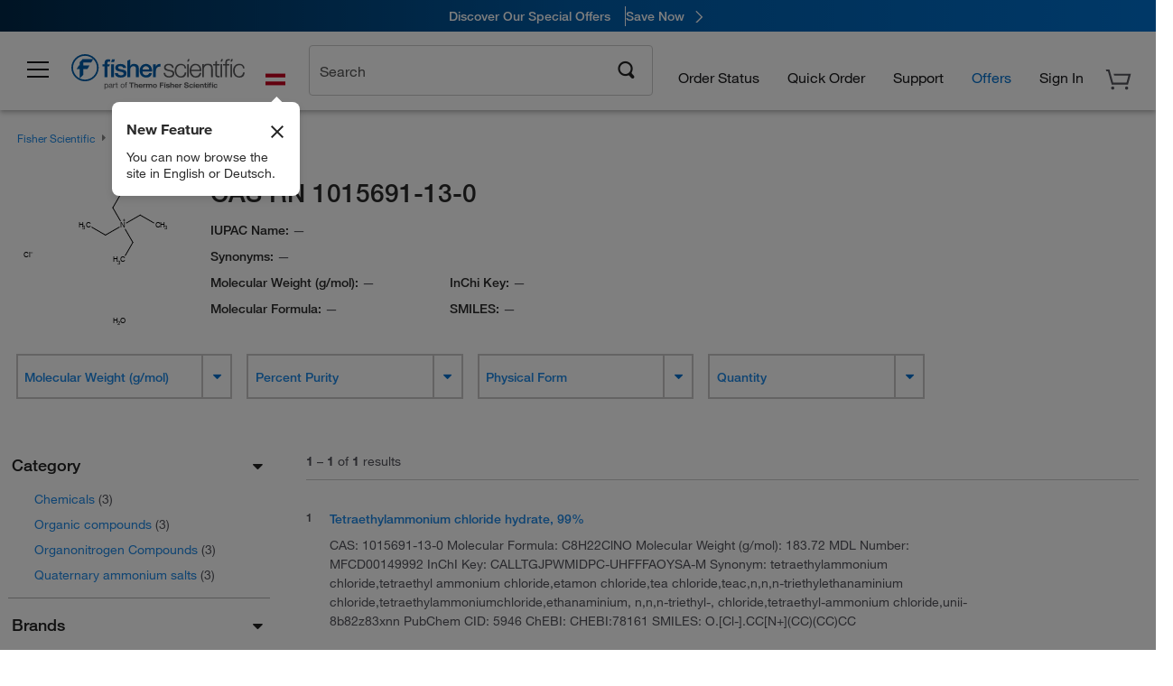

--- FILE ---
content_type: text/html; charset=utf-8
request_url: https://www.fishersci.at/at/en/browse/cas/1015691-13-0
body_size: 45102
content:
<!DOCTYPE html>
<html class="no-js" lang="">
<head>

    

     <link rel="canonical" href="https://www.fishersci.at/at/en/browse/cas/1015691-13-0"/>





        <meta name="robots" content="index,follow">
    
        <meta http-equiv="X-UA-Compatible" content="IE=edge">
        <meta name="viewport" content="width=device-width,initial-scale=1.0"/>
        <meta charset="UTF-8">
        <meta name="google-site-verification" content="XtnlsgzD-1f_CDzG5A6tujCnDy45Nsk5vQ6sKbI3EEA">
        <meta name="msvalidate.01" content="1D0C243E686277AEA7DBB0E88CD31B62">



        <title>CAS RN 1015691-13-0 | Fisher Scientific</title>


    <link rel="preconnect" href="//beta-static.fishersci.eu">

    <!-- releaseVersion:016c99c5-cc49-4847-82f7-7cb242054f4c -->
    <!-- CSS: media=all and print; -->
    <link rel="stylesheet" type="text/css" media="all" href="/etc/designs/fishersci/clientlibs/commercelibs.min.016c99c5-cc49-4847-82f7-7cb242054f4c.css"/>
    <link rel="stylesheet" type="text/css" media="all" href="/etc/designs/fishersci/clientlibs/headlibs-global.min.016c99c5-cc49-4847-82f7-7cb242054f4c.css"/>
    <link rel="stylesheet preload" as="style" type="text/css" media="screen" href="/catalog/search/resources/css/searchResults.css?v=016c99c5-cc49-4847-82f7-7cb242054f4c">
    <link rel="stylesheet" data-norem type="text/css" media="screen and (min-width: 1025px)" href="/etc/designs/fishersci/clientlibs/desktoplibs.min.016c99c5-cc49-4847-82f7-7cb242054f4c.css"/>
    <link rel="stylesheet" data-norem type="text/css" media="screen and (min-width: 641px) and (max-width: 1024px)" href="/etc/designs/fishersci/clientlibs/tabletlibs.min.016c99c5-cc49-4847-82f7-7cb242054f4c.css"/>
    <link rel="stylesheet" data-norem type="text/css" media="screen and (max-width: 640px)" href="/etc/designs/fishersci/clientlibs/mobilelibs.min.016c99c5-cc49-4847-82f7-7cb242054f4c.css"/>
    <link rel="stylesheet" data-norem type="text/css" media="print" href="/etc/designs/fishersci/clientlibs/print.min.016c99c5-cc49-4847-82f7-7cb242054f4c.css"/>


    <!-- END cssIncludes -->

        <!-- Common JS -->
        <script type='text/javascript' src='/etc/designs/fishersci/clientlibs/common.min.2021.09.35-FS.js'></script>
        <script type='text/javascript' src="/etc/designs/fishersci/clientlibs/commercelibs/legacy/common.js?v=2021.09.35-FS"></script>
    <script src="/catalog/search/static/resources/js/search-digital-data.min.js?v=016c99c5-cc49-4847-82f7-7cb242054f4c" defer></script>
    <script type="text/javascript">
        function htmlDecode(input) {
          const doc = new DOMParser().parseFromString(input, "text/html");
          return doc.documentElement.textContent;
        }

        var storeLocalePath = 'en_AT';
        var selectedRefinements = [];
       
        var searchTermDigitalData = htmlDecode(' 1015691-13-0 ');
        var searchTypeDigitalData = 'cas';
        var pageNumberDigitalData = '1';
        var totalResultDigitalData = '1';
        
        var searchKeyword = encodeURIComponent('');
        var _isEULocale = false;
        if(storeLocalePath != null && storeLocalePath != undefined){
            _isEULocale = storeLocalePath.slice(3,5) != "US" && storeLocalePath.slice(3,5) != "CA";
        }
        var env = env || {};
        env.isSearch = true;
        env.showRecentlyViewed = true;
        env.ajaxSearch = false;
        window.searchResults = {};
        var searchDigitalData = {
            searchTerm: searchTermDigitalData, 
            searchType: searchTypeDigitalData, 
            experienceType: 'Lucidworks', 
            selectedRefinements: selectedRefinements, 
            page: pageNumberDigitalData, 
            totalResults: totalResultDigitalData
        };
        
        window.addEventListener('load', function() {
            fishersci.components.SearchDigitalData.init(searchDigitalData);
        });
    </script>

    <!-- This will fix up the libs for IE8/7 due to the url rewriter not rewriting conditional comments in CQ  -->
    <script type="text/javascript">
        if( $('html.ie8').length > 0 || $('html.ie7').length > 0 ){
            $('head').append($("link[rel='stylesheet'][href*='desktoplibs']").attr("media","screen"));
        }
    </script>

   

    <script type="text/javascript">
        var s = {};
        var iadsSearchTerm = "";
        var focusArea = "all";
        var imageRoot = '/shop/FisherSci/theme/images/';
        var restTypeaheadSearchServiceURL = '//www.fishersci.com/catalog/service/typeahead/suggestion';
        var restTypeaheadSearchServiceDataType = 'json';
        var fisherDataLayer = {
            generalData: {
                pageType: 'cas',
                
            },
            userData: {},
            searchData: {
                searchTerm: '',
                searchType: 'cas',
                resultsNum: '1',
                pageNumber: '1',
                experienceType: 'Lucidworks',
                filters: {
                    category: ''
                }
            },
            productData: {}
        };
       
    </script>

    <script type='text/javascript' src="/catalog/search/resources/js/searchResults.min.js?v=016c99c5-cc49-4847-82f7-7cb242054f4c" defer></script>



     <meta name="lw_version" content="5.9.2">
</head>
<body id="fs">

    <!-- start CQ header -->
    <script type="text/javascript">
        I18n.locale = "en_AT";
        I18n.defaultLocale = "en_AT";
        I18n.countryCode = "AT";
    </script>

    <script>env.isNewHeader = true;</script>
<!-- START static-header-files -->
<script>
    env.currentEnvironment = "prod_eu";
    env.sessionTimerTotalSeconds = "3600";
    env.sessionTimerShowWarningSeconds = "3480";
    env.sessionTimerEnableNewLogOff = "false";
    env.sessionTimerEnableNewLogOffCountries = "";
    const redirectTriggerPaths = ["/store1/account-dashboard","/store1/users/","/shop/getProfile.do"];
</script>
    <script src="/global-ui/resources/digital-data.min.js" defer></script>
    <script src="/global-ui/resources/analytics.min.js?c9cd2f7" defer></script>
<!-- Load utils -->
<script>
window.utils={getCookie:function(h){var k="";var j=document.cookie?document.cookie.split("; "):[];for(var f=0,c=j.length;f<c;f++){var d=j[f].split("=");var a=decodeURIComponent(d.shift());var b=d.join("=");if(b&&h===a){if(b.indexOf('"')===0){b=b.slice(1,-1).replace(/\\\\"/g,'"').replace(/\\\\\\\\/g,"\\\\")}try{b=decodeURIComponent(b)}catch(g){}k=b;break}}return k},setCookie:function(name,value,options){options=options||{};var cookie=encodeURIComponent(name)+"="+encodeURIComponent(value);var expires=options.expires;if(expires&&expires instanceof Date){expires=expires.toUTCString()}if(expires){cookie+="; expires="+expires}if(options.path){cookie+="; path="+options.path}if(options.domain){cookie+="; domain="+options.domain}if(options.secure){cookie+="; secure"}cookie+=";SameSite=None";document.cookie=cookie},deleteCookie:function(cookieName){document.cookie=cookieName+"=; expires=Thu, 01 Jan 1970 00:00:00 UTC; path=/;"},clientLogging:function(msg){var xhr=new XMLHttpRequest;xhr.open("POST","/global-ui/client-log",true);xhr.setRequestHeader("Content-Type","application/json");xhr.onload=function(){if(xhr.status>=200&&xhr.status<300){console.log("Successfully Logged:",xhr.responseText)}else{console.error("Error Logging:",xhr.statusText)}};var requestBody=JSON.stringify({msg:msg});xhr.send(requestBody)}};window.domUtils={waitForElement:function(selector,callback){if(document.querySelector(selector)){callback()}else{var observer=new MutationObserver(function(mutations,observer){if(document.querySelector(selector)){callback();observer.disconnect()}});observer.observe(document.body,{childList:true,subtree:true})}}};
</script><link rel="preload" href="/global-ui/resources/application.min.css?version=c9cd2f7" as="style" />
<link rel="preload" href="/global-ui/etc/designs/fishersci/clientlibs/hbs-compiled.min.js?version=c9cd2f7" as="script" />
<link rel="preload" href="/global-ui/resources/header.min.js?version=c9cd2f7" as="script" />

<script src="/global-ui/etc/designs/fishersci/clientlibs/hbs-compiled.min.js?version=c9cd2f7"></script>
<script src="/global-ui/resources/komodo.min.js?version=c9cd2f7" defer></script>
<script src="/global-ui/resources/header.min.js?version=c9cd2f7" defer></script>
<script src="/global-ui/resources/searchbar.min.js?version=c9cd2f7" defer></script>
<script src="/catalog/search/static/resources/js/signals.min.js?v=c9cd2f7" defer></script>
<script src="/global-ui/resources/additional-helpers.min.js?version=c9cd2f7" defer></script>


<link rel="stylesheet" href="/global-ui/resources/application.min.css?version=c9cd2f7" type="text/css">
        <link rel="stylesheet" href="/global-ui/resources/komodo.lite.css?version=c9cd2f7" type="text/css">

    <script type="module" src="https://komodo-web-components.s3.us-east-1.amazonaws.com/libraries/explorer/komodo-core-explorer-web-components-latest/dist/explorer/explorer.esm.js"></script>
    <link rel="stylesheet" href="/designsystem-cdn/design-tokens/fsc_variables.css">
    <script>
        setTimeout(function() {
            if (!!window.MSInputMethodContext && !!document.documentMode) {
                var script = document.createElement('script');
                script.noModule = true;
                script.src = 'https://komodo-web-components.s3.us-east-1.amazonaws.com/libraries/explorer/komodo-core-explorer-web-components-latest/dist/explorer/explorer.js';
                document.head.appendChild(script);
            }
        }, 0);
    </script>
<script>env.isNewHeader = true;</script>
    <!-- END static-header-files --><!--START header.hbs from release-eu/2026_01_03-FS-SYS-ENG on 20260117 02:30:35 GMT-->
<script>
    window.globalUi = {};
    window.globalUi.branchName = "release-eu/2026_01_03-FS-SYS-ENG";
    window.globalUi.buildTimestamp = "20260117 02:30:35 GMT";
    window.globalUi.currentEnvironment = "prod_eu";
</script>
    <script>env.removeSpecialOffers = true;</script>
<!--START static-header-code-->
<!--header URL /fishersci/eu/en_AT/layout/scientific/_jcr_content/header-par.html-->
<style>
@media (max-width:414px){#header-shim.eu-banner-disabled{margin-top:87px!important}#header-shim.fm-banner-enabled{margin-bottom:155px!important}}@media (min-width:414px) and (max-width:767px){#header-shim.eu-banner-enabled{margin-top:130px!important}#header-shim.eu-banner-disabled{margin-top:79px!important}#header-shim.fm-banner-enabled{margin-top:160px!important}#header-shim.fm-banner-enabled.breadcrumbs{margin-top:164px!important}#header-shim.fm-banner-enabled.legacy-helper{margin-top:150px!important}}@media (min-width:768px){#header-shim.eu-banner-enabled{margin-top:133px!important}#header-shim.eu-banner-enabled.breadcrumbs{margin-top:155px!important}#header-shim.eu-banner-enabled.sticky-cart{margin-top:112px!important}#header-shim.eu-banner-disabled{margin-top:104px!important}}
</style><script>
    //Let's try to remove the inline Adobe scripts until teams can do it
    let adobeIds = ['launchwrapper','adobe-launch-pre-hide-snippet'];
    adobeIds.forEach(function(id){
        let elem = document.getElementById(id);
        if(elem){
            elem.remove();
        }
    });

    //New Adobe Launch deployment
    !function(e,a,n,t){var i=e.head;if(i){
    if (a) return;
    var o=e.createElement("style");
    o.id="alloy-prehiding",o.innerText=n,i.appendChild(o),setTimeout(function(){o.parentNode&&o.parentNode.removeChild(o)},t)}}
    (document, document.location.href.indexOf("adobe_authoring_enabled") !== -1, ".personalization-container { opacity: 0 !important }", 3000);

    //If we're lower than IE11, set the cookie to false and redirect to the homepage
    if(document.documentMode && document.documentMode < 11){
        document.location = '/global-ui/content/newheader/delete';
    }
    var env = env || {};
    env.newHeaderUserType="G";
    env.newHeaderPersistentUser="";
    var I18n = typeof(I18n) !== "undefined" ? I18n : {};
    I18n.locale ="en";
    I18n.defaultLocale ="en";
    I18n.translations = typeof I18n.translations !== "undefined" ? I18n.translations : {};
    I18n.translations["en"] = {"searchResults":{"welcome":"welcome","addToCartBtn":"Add to Basket","compareCheckbox":"Compare","specialOffer":"Special Offer","promotionsAvailable":"Promotions are available","onlineSavings":"Online savings are available","PromotionsOnlineSavings":"Promotions & Online savings are available","pricingAvailability":"Pricing & Availability","specifications":"Specifications","sortResults":"Sort Results","bestMatch":"Best Match","mostPopular":"Most Popular","showFewer":"Show Less","loadMore":"Load More","searchResults":"Search results for xxx","relatedCategories":"Related Categories","didYouMean":"Did you mean ","autoCorrection":"We're sorry, there were no matches for 'flsk' found on our site. We have auto-corrected your search term to 'flask'.If you need help finding the product you need, please contact our customer service at 1-800-234-7437.","checkSpellings":"We're sorry, there were no matches for 'xyzxyz' found on our site. You may want to use fewer or less specific search keywords, check your spelling and retry your search.If you need help finding the product you need, feel free to contact our customer service at 1-800-234-7437.","productCategory":"Product Category","productName":"Product Name","fisherCtgNo":"Fisher Catalog Number","MfrCtgNo":"Manufacturer Catalog Number","casNo":"CAS Number","brandName":"Brand Name","selectedCriteria":"We are sorry, there were no products found within the selected criteria.  You may want to update your filter selections or perform another search.If you need help finding the product you need, feel free to contact our customer service at 1-800-234-7437.","category":"Category","specialOffers":"Special Offers","brand":"Brand","giveFeedBack":"Give Feedback","showDetails":"Show Details","hideDetails":"Hide Details","enterNumber":"Enter a number","enterQuantity":"Enter a quantity","oneMoment":"One moment while we fetch your results","pleaseLogin":"Please log in to view your contract price information for any cross-referenced items.","showingItems":"Showing Items","priceAvailability":"Pricing and Availability","labelOf":"of","allCategories":"All Categories","placeholder":"Search by keyword, Catalog Number, CAS Number","next":"NEXT","previous":"PREV","records":"Results","sortBy":"Sort By","showingResults":"Showing results for","search":"Search","edge":"Fisher Scientific Edge","edgeDesc":"Orders before 2pm dispatch <b>today</b><br>Orders after 2pm dispatch <b>tomorrow</b>","edgeLearnMoreUrl":"scientific-products/special-offers-and-programs/fisher-scientific-edge.html","greenerChoice":"Greener Choice","greenerChoiceTitle":"Greener Choice Product","greenerChoiceDesc":"This product offers one or more environmental benefits itemized in the U.S. FTC \"Green Guides.\"","greenerChoiceLearnMoreText":"Learn more about the Greener Choice Program","greenerChoiceLearnMoreUrl":"greener-choice-program.html","duplicateListTitle":"List name already in use. Please enter a different name."},"featuredProducts":{"new":"New","sale":"Sale"},"searchRefinements":{"new":"New","sale":"Sale","narrowResults":"Narrow Results","selectedfilters":"Filters","removeAll":"Clear all","showMore":"Show More","enterBrand":"Enter a brand name","categories":"Categories","brand":"Brand","showMenu":"Show Menu","jumpTo":"Jump to...","backToTop":"back to top","miscellaneous":"MISCELLANEOUS"},"recentlyViewed":{"recentlyViewed":"You recently viewed...","show":"Show","hide":"Hide"},"fisherOrders":{"orders":{"orderDate":"Order Date","orderStatus":"Order Status","orderedBy":"Ordered By","release":"Release #","po":"PO #","merchandiseTotal":"Merchandise Total","packingSlips":"Request Packing Slips","viewInvoice":"View Invoice","attention":"Attention","shipTo":"Ship To","order":"Order","viewReq":"View Requisition","auditTrail":"Audit Trail","account":"Account","reorderItems":"Reorder These Items","returnProducts":"Return Products","itemsShipped":"Items Shipped","itemsInProgress":"Items in Progress","itemsBackordered":"Items Backordered","itemsHold":"Items On Hold","itemsVendor":"Items Shipping from Vendor","sale":"SALE"}},"needItNow":{"needIt":"Need it now?","backToQuickView":"Back to Quick View","technicalEqProducts":"These technical equivalent products are also available."},"modalProductHeader":{"requiredAccessories":"Required Accessories"},"fisherForm":{"forms":{"registerHere":"Register Here","title":"Title","lastName":"Last Name","company":"Company","address1":"Address Line 1","address2":"Address Line 2","city":"City","postalCode":"Postal Code","country":"Country","pleaseSelect":"Please Select","austria":"Austria","belgium":"Belgium","denmark":"Denmark","finland":"Finland","france":"France","germany":"Germany","ireland":"Ireland","italy":"Italy","netherlands":"Netherlands","portugal":"Portugal","spain":"Spain","sweden":"Sweden","switzerland":"Switzerland","unitedKingdom":"United Kingdom","department":"Department","jobRole":"Job Role","administration":"Administrator","authorisedDistributor":"Authorised distributor","buyer":"Buyer","consultant":"Consultant","dealer":"Dealer","educatorTrainer":"Educator / Trainer","endUser":"End user","engineer":"Engineer","executive":"Executive","groupManager":"Group Manager","foremanAssistant":"Foreman / Assistant","operator":"Operator","projectManager":"Project Manager","safetyOfficer":"Safety Officer","scientist":"Scientist","graduate":"Student Graduate /Post Graduate","technician":"Technician","other":"Other","accountNumber":"Account number","emailAddress":"Email Address","tickBox":"Please tick the box to receive information about our products and services, along with exclusive offers and promotions tailored for you.Your confidentiality is important to us; All personal information that you provide will be used by us in accordance with our","privacyPolicy":"Privacy Policy","futureInformation":"and you will have the ability to opt out of receiving future marketing information from us at any time","submit":"Submit"}},"fisherMessaging":{"table":{"item":"Item","mfrNo":"Mfr. No.","itemDescription":"Item Description","description":"Description","priceUnit":"Price Per Unit","quantity":"Quantity","availability":"Availability","addToCart":"Add to Basket","addToList":"Add to List","addItems":"Add Item(s)","na":"N/A","price":"Price","qty":"Qty","discontinuedMsg":"This item has been discontinued by the manufacturer and is no longer available. Please call customer service for assistance: 1-800-766-7000","restrictionMsg":"Due to product restrictions, we cannot sell this item online.Please call Customer Service at 1-800-766-7000 or","emailUs":"email us","assistance":"for assistance","catalogNo":"Catalogue No.","qtyAavailability":"Quantity & Availability","addToBasket":"Add to Basket","productSpecification":"Product Specifications","title":"Title","catalogNum":"Catalog Number","unit":"Unit","nonPreferred":"Non-Preferred","defaultDescription":"Restore Default Description","itemsProductPage":"Add items from the product page, the shopping cart, or import a spreadsheet or CSV file to get started using your list","itemSubtotal":"Item Subtotal","cartSubtotal":"Basket Subtotal","orderCatalog":"Catalog #","titleDesc":"Title/Desc","unitPrice":"Unit Price","status":"Status","merchandiseTotal":"Merchandise Total","expand":"Expand","date":"Date","trackingInfo":"Tracking Info","shipped":"Shipped","tracking":"Tracking","orderTracking":"Tracking #","dateShipped":"Date Shipped","proNo":"PRO No","trackingNA":"Tracking N/A","bolNo":"BOL No","viewCreditMemo":"View Credit Memo","packingSlips":"Request Packing Slips","viewInvoice":"View Invoice","pkg":"Pkg","weight":"Weight","proNumber":"PRO Number","statusDate":"Status Date","signedBy":"Signed By","time":"Time","location":"Location","activity":"Activity","orderNumber":"Order Number","PoNumber":"P.O. Number","placedOn":"Placed on","viewOrderDetails":"View Order Details","preferredProduct":"This product is considered preferred by your company","createProfile":"create a profile","availabilityProducts":"to easily view availability of all products and more.","sds":"SDS","reqAccessories":"Required Accessories","accessories":"Accessories","productFeedback":"Product Feedback","promotionDetails":"Promotion Details","onlineSavings":"Online Savings","priceUoms":"priceUoms.0.stdAvailability","needNow":"Need it Now?","alternateProducts":"See alternate products available.","substituteProducts":"View substitute products","ensureCrctProd":"This item is a non-standard voltage; please ensure you are ordering the correct product.  Please contact customer service for assistance: 1-800-766-7000.","instantSavings":"Online Instant Savings (30%)","checkAvailability":"Check Availability","matchMore":"We found more than one match .Please select from the list below.","chooseProduct":"Choose the product you want to add to your order","currentPrice":"Please call customer service for current pricing. 1-800-766-7000","itemsInCart":"Items in Your Cart","unitMeasure":"Unit of Measure","stock":"Stock"}},"specTableProduct":{"chemicalIdentifiers":"Chemical Identifiers","specifications":"Specifications","readDescription":"Read Description...","description":"Description","productCertificates":"See Product Certificates","shelfLife":"Shelf life:","sdsSafetyDoc":"SDS & Safety Documents","sds":"SDS","safetyDataSheets":"Safety Data Sheets","locateSafetyDatasheet":"To locate a Safety Data Sheet:","searchBox":"1. Enter one of the following into the SDS Search box and click Search:","FCCSNumber":"Fisher Scientific catalog number, CAS number, chemical name or supplier part number.","pdfFile":"2. Click on the Fisher Scientific catalog number of any result to open its SDS as a PDF in a new window.","searchFor":"Search for:","search":"Search","sdsResults":"Your SDS Results: 1052 item(s)","sdsPdf":"Click a Catalog Number to open the SDS pdf","fisherCtgNo":"Fisher Catalog Number","productNmae":"Product Name","productDescription":"Product Description"},"productCertificates":{"lotNumber":"by Lot Number","noCertificates":"This product has no certificates to display","productCertificates":"Search all product certificates on Fishersci.com","productCert":"Product Certificates","productCertSearch":"Product Certification Search","certAnalysis":"Certificate of Analysis","fisherChemSpec":"Fisher Chemical Specification","fisherChemSearchAnalysis":"Fisher Chemical Certificate of Analysis Search","information":"To use this service you need two pieces of information:","catalogueNoChem":"The catalogue number of the chemical eg:- A/0520/25 or 10652241","lotNo":"The lot number of the chemical, from the bottle or packaging eg:- 1419182","certWindow":"Enter these in the appropriate boxes below and press search. The certificate will appear in a new browser window. You can copy or print this using the normal browser controls.","lotNumb":"Lot No","search":"Search","chemSpecSerach":"Fisherbrand Chemical Specification Search","specSheets":"Specification sheets are available for Fisher Chemical products.","contactSpecialists":"If you have any problems using this service please contact our specialists.","specSearch":"Specification Search","viewSpecSheet":"Enter the catalogue number for which you wish to view the specification sheet i.e. P/7500/15"},"addToListEu":{"close":"close","warningText":"You've already added this item to that list","personalList":"Personal Lists","companyList":"Company Lists","personalListTab":"Personal Lists Tab","selectionPersonalList":"Select a Personal List","existingList":"Add to Existing List","newPersonalList":"Or Create a New Personal List","newCompanyList":"Or Create a New Company List","createList":"Create List","companyListTab":"Company Lists Tab","selectionCompanyList":"Select a Company List"},"ieMylistHeader":{"home":"Home","myLists":"My Lists","existingList":"Select an Existing List","personal":"Personal","selectList":"Select a List","company":"Company","createButton":"If you would like to create a list, use the button below","addProducts":"Follow the instructions and start adding products","createList":"Create a List","retriveList":"One moment while we retrieve your list","createNewList":"Create a New List","newList":"New List Name","personalCompanyList":"Will this be a Personal list or a Company list","cancel":"Cancel"},"emailNotificationForm":{"emailNotification":"Email Notification Preferences","emailError":"There was an error updating your Email Notification Preferences. Please try again","updateNotification":"Updating these notification preferences will also change them in your profile","orderConfirmation":"Order Confirmation","confirmationMails":"If you would like to send order confirmation emails to additional email addresses, please enter them below, seperated by semicolons","backOrderUpdates":"Backorder Updates","shipmentNotification":"Shipment Notifications","invoiceNotification":"Invoice Copy Notifications","update":"Update"},"crossReference":{"alsoInterested":"you may also be interested in considering","for":"For","savingsOf":"SAVINGS of","alernateOption":"as an alternative option to catalog number","alternateOPtionAvailable":"Alternative Option Available","alternateOptionTo":"to catalog number"},"featuredPromotionListResults":{"hotDeal":"Hot Deal","limitedTime":"Limited Time","newOffer":"New Offer","savingsEvent":"Savings Event","buyNow":"Buy Now","expires":"Expires","narrowResults":"Narrow Results","selectedFilters":"Selected Filters","multipleBrands":"Multiple Manufacturers","promoCode":"Promo Code","CTACouponText":"See Full Promo Details","redemptionOnly":" Redemption Only","daysLeft":"Days Left","days":"Days","hours":"Hours","minutes":"Minutes","seconds":"Seconds","noPromoMessage":"Sorry, there are currently no special offers at this time.","checkBackMessage":"Check back throughout the year to find ways to save or","viewAllPromosMessage":"view all of our promotions"},"ieMylist":{"listOptions":"List Options","bulkUpload":"Bulk Upload","defaultList":"Make This My Default List","retainList":"Retain List Quantities","editList":"Edit List Name","deleteList":"Delete List","addItemsToCart":"Add Item(s) to Cart"},"eventsList":{"viewMore":"View more details","register":"Register","noEvents":"No Events Found"},"quickViewProduct":{"reqAccessories":"Required Accessories","loadMore":"Load More","promotionalPrice":"Promotional price valid on web orders only. Your contract pricing may differ. Interested in signing up for a dedicated account number?","learnMore":"Learn More","promoPrice":"Promotional price valid on web orders only."},"accountMenu":{"signOut":"Sign Out","not":"Not","yourAccount":"Your Account","selectedAccount":"Account Selected:"},"mylistHeader":{"excelSpreadSheet":"Create and save an Excel spreadsheet or Comma Seperated Value(CSV) file containing two columns. Column 1 must contain part numbers; Column 2(optional) can obtain item descriptions. 100 items max","click":"Click","chooseFile":"Choose File","csvFile":"and navigate to the saved spreadsheet or csv file on your computer.  Open the file to upload the spreadsheet or csv data into the list"},"savedCart":{"savedCart":"Saved Basket","savedItems":"We saved the items left in your basket from your last session. You can add them back to your cart now, or discard them to start over.","discardItems":"Discard These Items","addToCart":"Add to Basket"},"shoppingCartPrintView":{"securityMsg":"*Fisher Scientific does not show personal account information for security purposes.","changePriceAvail":"*Price and availability are subject to change."},"searchBreadcrumbs":{"yourSelections":"Your Selections"},"cartTableLayout":{"quotes":"Quotes"},"certSearchEu":{"getCertificate":"Get Certificate"},"availability":{"inStock":"In Stock","availableIn":"Available in","onOrder":"On Order","forZiPcode":"For Zip Code","estimatedDelivery":"Estimated Delivery","through":"Through"},"cartlet":{"recentAdded":"Recently Added to Your Basket","additionalProducts":"Additional Product(s)","subtotal":"Subtotal","subTotal":"Subtotal","viewCart":"View Basket","cartEmpty":"Your Basket is currently empty","cart":"Basket","contact":"Contact","unitPrice":"Unit Price","qty":"Quantity","catalogNo":"Product Code","goToCart":"View Basket","continueShopping":"Continue Shopping","viewAllProducts":"View all Products","items":"items"},"featuredCollectionRefinements":{"narrowResults":"Narrow Results","removeAll":"Clear all","selectedFilters":"Selected filters","showMore":"Show More"},"eCommOnMarketing":{"item":"Items:","itemIsInHotlist":"Item is in list","itemIsAlreadyInHotlist":"Item is already in list","addItemToHotlistTitle":"My Lists - Add an Item","addItemToAnExistingHotlist":"Add this item to one of your existing lists.","pleaseSelectAHotlist":"Please select a list below.","saveToHotlist":"Save to List","cancel":"Cancel","catalognumber":"Catalog Number","description":"Description","price":"Price","quantityandavailability":"Quantity & Availability","details":"Details","onlineinstantsaving":"Online Instant Savings","productspecification":"Product Specifications","addtolist":"Add To List","addtocart":"Add to Basket","labelFor":"for","contenBelongsTo":"Content may not belong to this estore."},"extSearch":{"extSearchTitle":"External Manufacturer Search","instructions":"Please use manufacturer's code on external sites below:","select":"Select","go":"Go"},"insight2Errors":{"addedToList":"Added to List"},"leftNav":{"orderByCatalog":"Order by Catalog"}};
    var linkTranslations = {
        "account": "My Account",
        "register": "Register for Account",
        "signIn": "Sign In"
    }
    var sessionExpiredMessage = {
        "label" : "Session Expired: ",
        "message" : "Please &lt;a href&#x3D;&#x27;#&#x27; class&#x3D;&#x27;btn-sign-in&#x27;&gt;sign in&lt;/a&gt; to access all account features.",
    };
    env.customHomeRedirectEnabled = true;
</script>
<!-- Adobe Script -->
<script src="https://assets.adobedtm.com/7835b01639d4/12f22ad179cc/launch-79ca2f59a701.min.js" async></script>

<script>
if(!window.preloadOffers){window.preloadOffers={version:"2025.06.0.fs - fs-eu-hp-re-design-phase4"};function preLoadOffer(div,msec,count,offer){var offerHTML=offer.offerHTML;var offerUrl=offer.offerUrl;var element=document.querySelector("#"+div+" , ."+div),i,s;if(!element){if(count<9){count++;setTimeout(function(){preLoadOffer(div,msec,count,offer)},msec);return}return}if(offerHTML&&preloadVerifyHtmlOffer(offerHTML)){try{element.innerHTML=offerHTML;s=element.querySelectorAll("script");for(i=0;i<s.length;i++){preloadOffers.scriptNode.push(s[i].text)}element.setAttribute("preloaded","true");element.setAttribute("offerUrl",offerUrl);dispatchPreloadOffersEvent(div)}catch(error){console.error("could not execute script : "+error)}}else{showDefaultOfferContent(element);element.setAttribute("preloaded-default","true")}}function preloadVerifyHtmlOffer(data){var isValid=false,doc,$head;if(typeof data!=="undefined"&&data.length>0){if(data.indexOf("<head")===-1){isValid=true}else{doc=(new DOMParser).parseFromString(data,"text/html");$head=doc.querySelector("head");if($head.childElementCount===0){isValid=true}}}return isValid}function showDefaultOfferContent(element){try{element.setAttribute("preloaded","false");var content,loadingWheelBlock=element.querySelector(" .loading-wheel-block"),loadingWheel=element.querySelector(" .loading-wheel-block .loading-wheel"),defaultOffer=element.querySelector(" .loading-wheel-block .defaultOffer");if(!loadingWheelBlock||!loadingWheel||!defaultOffer){console.log("Preload offers - no default offer for div:",element.getAttribute("id"))}else{loadingWheelBlock.style.padding="0px";loadingWheelBlock.removeChild(loadingWheel);content=defaultOffer.querySelector(".content-par-main");if(content){content.removeAttribute("style");content.className=content.className.replace(/\bcontent-par-main\b/g,"")}defaultOffer.removeAttribute("style")}}catch(error){console.error("Preload offers - errors occurred when loading default offer for div:",element.getAttribute("id"))}}function processOfferResp(responseText){if(responseText){var resp=JSON.parse(responseText),offerMap,div,offer,offers;window.preloadOffers.response=resp;window.preloadOffers.scriptNode=[];if(resp&&resp.hasOwnProperty("offerPlacementMap")){offerMap=resp["offerPlacementMap"];for(div in offerMap){offers=offerMap[div];if(Array.isArray(offers)){if(offers.length<1){showDefaultContent(document.querySelector("#"+div+" , ."+div));continue}offer=offers[0]}else{offer=offers}if(getIsBlacklisted(offer)){console.log("Preload offers - targeted placement:"+offer.interactPoint.split("|").pop());continue}preLoadOffer(div,100,1,offer)}}}}function getIsBlacklisted(offer){return offer.hasOwnProperty("blacklisted")?offer.blacklisted:false}function getPreloadURLDomain(){var input=document.querySelector("#preloadURL");return!!input?input.value:""}function dispatchPreloadOffersEvent(name){if(document.createEvent){var event=document.createEvent("Event");event.initEvent(name,true,true);document.dispatchEvent(event)}else if(document.createEventObject){if(!!document.documentElement[name]){document.documentElement[name]=1}document.documentElement[name]++}}var preloadUrl="/event/offer/preload",xhttp=new XMLHttpRequest;xhttp.onreadystatechange=function(){var response=this;if(response.readyState===4){if(!window.preloadOffers){window.preloadOffers={}}if(response.status===200){window.preloadOffers.succeed=true;processOfferResp(response.responseText)}else{window.preloadOffers.succeed=false}dispatchPreloadOffersEvent("preloadOffers");window.preloadOffers.status=response.status;window.preloadOffers.statusText=response.statusText}};xhttp.ontimeout=function(){window.preloadOffers.succeed=false;dispatchPreloadOffersEvent("preloadOffers")};xhttp.open("POST",preloadUrl,true);xhttp.setRequestHeader("Content-Type","application/json;charset=UTF-8");xhttp.timeout=4e3;xhttp.send()}function FetchCategoryRecommendations(){return{getHPCategoryRecommendation:function(){try{if(this.isCategoryRecommendationEnabled()){console.log("DM Preload - Fetching category recommendation for home page");var payload=this.getRequestPayload();$.ajax({url:"/store1/recom/categories/getCategoryRecommendation",type:"POST",data:JSON.stringify(payload),contentType:"application/json",success:function(resp){if(!!resp){console.log("DM Preload - category recommendation has been received");console.log(resp);PreloadCategoryRec.renderCategoryRecommendation(resp)}},error:function(error){console.error("DM Preload - error while fetching Category Recommendation",error)}})}else{console.log("DM - skipping getCategoryRecommenationHtml event listener - not a home page! ")}}catch(error){console.error("DM - error while in calling fetch categpry recommenation API",error)}},renderCategoryRecommendation:function(resp){try{var msec=100;var counter=0;const categoryDivContainerIntervalID=setInterval(function(){counter++;const categoryElement=document.getElementById("dm-product-categories");if(categoryElement){$("#dm-product-categories").empty().html(resp.data);clearInterval(categoryDivContainerIntervalID)}if(counter>9){clearInterval(categoryDivContainerIntervalID)}},msec)}catch(error){console.error("DM - error while in rendering in category data")}},getRequestPayload:function(){var svi=this.getCookie("s_vi");var ecid=this.getEcidFromCookie();var countryCode="";var language="";var locale=PreloadCategoryRec.getCookie("locale");if(!!locale){locale=locale.toLowerCase().split("_");if(locale.length>0){language=locale[0];countryCode=locale[1]}}var estore=this.getCookie("estore");var payload={svi:svi,ecid:ecid,countryCode:countryCode,language:language,estore:estore};return payload},getCookie:function(cookieName){var cookie=null;try{var nameEQ=cookieName+"=";var cookieList=document.cookie;var cookieIndex=cookieList.indexOf(nameEQ);var lastIndexValue;if(cookieIndex!==-1){lastIndexValue=cookieList.indexOf("; ",cookieIndex);if(lastIndexValue===-1){lastIndexValue=cookieList.length}cookie=cookieList.slice(cookieIndex+nameEQ.length,lastIndexValue);cookie=unescape(cookie)}}catch(error){console.error("DM Preload - error while in getting cookie from page : ",cookieName)}return cookie},getEcidFromCookie:function(){var ecid="";try{var val=PreloadCategoryRec.getCookie("s_ecid");var prefix="MCMID|";ecid=val?val.substring(val.indexOf(prefix)+prefix.length):""}catch(error){console.error("DM Preload - error while in getting ecid from cookie")}return ecid},catgRecommAllowedURLs:["/nl/en/home.html","/dk/en/home.html","/fi/en/home.html","/ie/en/home.html","/no/en/home.html","/pt/en/home.html","/se/en/home.html","/es/en/home.html","/es/es/home.html","/gb/en/home.html","/de/en/home.html","/de/de/home.html","/it/en/home.html","/it/it/home.html","/fr/en/home.html","/fr/fr/home.html","/at/en/home.html","/at/de/home.html","/be/en/home.html","/be/fr/home.html","/ch/en/home.html","/ch/de/home.html","/ch/fr/home.html","/ch/it/home.html","/dk/da/home.html","/se/sv/home.html"],isCategoryRecommendationEnabled:function(){let isEnabled=false;try{if(window&&window.location&&window.location.pathname&&this.catgRecommAllowedURLs.includes(window.location.pathname)){isEnabled=true}}catch(error){console.error("DM Preload - error while checking URL for category recommendaiton")}return isEnabled}}}const PreloadCategoryRec=FetchCategoryRecommendations();PreloadCategoryRec.getHPCategoryRecommendation();function OOBMinifiedCartDetails(){return{fetchCartDetails:function(){try{console.log("DM Preload - Fetching cart details");var payload=this.getRequestPayload();$.ajax({url:"/store1/recom/oobRecommendation/minifiedcartdetails",type:"POST",data:JSON.stringify(payload),contentType:"application/json",success:function(resp){if(!!resp){console.log("DM Preload - cart details has been received");console.log(resp);OOBMinifiedCartDtl.processOOBCartDetails(resp)}},error:function(error){console.error("DM Preload - error while fetching Cart Details",error)}})}catch(error){console.error("DM - error while in calling fetch cart details API",error)}},processOOBCartDetails:function(resp){try{if(resp&&resp.data){if(Array.isArray(resp.data.productInCarts)){if(resp.data.productInCarts.length===0){fisherDataLayer.productsInCart=[]}else{if(!fisherDataLayer.productsInCart||fisherDataLayer.productsInCart.length===0){fisherDataLayer.productsInCart=resp.data.productInCarts}else{fisherDataLayer.productsInCart=fisherDataLayer.productsInCart.filter(element=>resp.data.productInCarts.includes(element));resp.data.productInCarts.forEach(product=>{if(!fisherDataLayer.productsInCart.includes(product)){fisherDataLayer.productsInCart.push(product)}})}}}else{console.error("DM - Invalid data structure in response or productInCarts is empty")}if(Array.isArray(resp.data.cartItems)){if(resp.data.cartItems.length===0){fisherDataLayer.cartItems=[]}else{if(!fisherDataLayer.cartItems||fisherDataLayer.cartItems.length===0){fisherDataLayer.cartItems=resp.data.cartItems}else{fisherDataLayer.cartItems=fisherDataLayer.cartItems.filter(element=>resp.data.cartItems.some(cartItem=>cartItem.item_id===element.item_id));const existingItemIds=fisherDataLayer.cartItems.map(product=>product.item_id);resp.data.cartItems.forEach(product=>{if(!existingItemIds.includes(product.item_id)){fisherDataLayer.cartItems.push(product)}})}}}else{console.error("DM - Invalid data structure in response or cartItems is empty")}}else{console.error("DM - Response or response data is undefined")}}catch(error){console.error("DM - error while processing cart data",error)}},getRequestPayload:function(){var cartId=this.getCartIdFromCookie();var gsessionId=this.getCookie("gsessionId");var countryCode="";var language="";var locale=OOBMinifiedCartDtl.getCookie("locale");if(!!locale){locale=locale.toLowerCase().split("_");if(locale.length>0){language=locale[0];countryCode=locale[1]}}var url=window.location.pathname;var payload={cartId:cartId||"",gsessionId:gsessionId,countryCode:countryCode,language:language,url:url};return payload},getCookie:function(cookieName){var cookie=null;try{var nameEQ=cookieName+"=";var cookieList=document.cookie;var cookieIndex=cookieList.indexOf(nameEQ);var lastIndexValue;if(cookieIndex!==-1){lastIndexValue=cookieList.indexOf("; ",cookieIndex);if(lastIndexValue===-1){lastIndexValue=cookieList.length}cookie=cookieList.slice(cookieIndex+nameEQ.length,lastIndexValue);cookie=unescape(cookie)}}catch(error){console.error("DM Preload - error while in getting cookie from page for cart API : ",cookieName)}return cookie},getCartIdFromCookie:function(){let cartId="";try{let cartIdValue=OOBMinifiedCartDtl.getCookie("CART_ID");if(!!cartIdValue){cartIdValue=cartIdValue.split("_");if(cartIdValue.length>0){cartId=cartIdValue[0]}}else{cartId=cartIdValue}}catch(error){console.error("DM Preload - error while in getting CART_ID from cookie")}return cartId}}}const OOBMinifiedCartDtl=OOBMinifiedCartDetails();OOBMinifiedCartDtl.fetchCartDetails();function addFBTPlaceHolder(count){let placeholderTemplate='<div class="fbt-container container columns small-12 medium-12 large-12 kmd-mb-10"><style>.fbt-container {border-top: solid 1px #e5e5e5;padding-top: 32px;margin-top: 40px;max-width: 100%;}.kmd-dm-fbt { max-width: 918px; display: flex; } .kmd-dm-card-placeholder { width: 188px; height: 275px; /* background-color: #e6e6e6; */ animation-duration: 1.8s; animation-fill-mode: forwards; animation-iteration-count: infinite; animation-name: placeHolderShimmer; animation-timing-function: linear; background: #f6f7f8; background: linear-gradient(to right, #fafafa 8%, #f4f4f4 38%, #fafafa 54%); background-size: 1000px 640px; position: relative;}.kmd-dm-placeholder-title { width: 708px; height: 25px; background-color: #e6e6e6; animation-duration: 1.8s; animation-fill-mode: forwards; animation-iteration-count: infinite; animation-name: placeHolderShimmer; animation-timing-function: linear; background: #f6f7f8; background: linear-gradient(to right, #fafafa 8%, #f4f4f4 38%, #fafafa 54%); background-size: 1000px 640px; position: relative;}.kmd-dm-products .kmd-card.kmd-dm-card.kmd-dm-card-placeholder:first-child::after { content: "";}.kmd-dm-card-placeholder-container { gap: 72px;}@keyframes placeHolderShimmer{ 0%{ background-position: -468px 0 } 100%{ background-position: 468px 0 }} @media (max-width: 768px) { .kmd-dm-fbt { flex-direction: column; } .kmd-dm-products { grid-template-columns: auto !important; } .kmd-dm-card-placeholder-container { flex-direction: column; display: flex; } .kmd-dm-card-placeholder { width:100% !important; height:100px !important; } .kmd-dm-placeholder-title { width: 100% !important; } } </style><div class="kmd-dm-placeholder-title" role="heading"></div><div id="kmd-dm-fbt" class="kmd-dm-fbt" data-amount="3" data-model="FBT" data-impression-tracking="true"><div class="kmd-dm-card-placeholder-container kmd-dm-3 kmd-grid-3 kmd-pt-4 kmd-pt-md-5"><div class="kmd-card kmd-dm-card-placeholder kmd-d-flex kmd-d-direction-column kmd-card--no-b-radius kmd-card--no-outline" id="kmd-dm-card-1"><div class="kmd-card__body kmd-px-0 kmd-py-0 kmd-text-sml kmd-mt-0"></div></div><div class="kmd-card kmd-dm-card-placeholder kmd-d-flex kmd-d-direction-column kmd-card--no-b-radius kmd-card--no-outline disabled" id="kmd-dm-card-2"><div class="kmd-card__body kmd-px-0 kmd-py-0 kmd-text-sml kmd-mt-0"></div></div><div class="kmd-card kmd-dm-card-placeholder kmd-dm-card kmd-d-flex kmd-d-direction-column kmd-card--no-b-radius kmd-card--no-outline disabled" id="kmd-dm-card-3"><div class="kmd-card__body kmd-px-0 kmd-py-0 kmd-text-sml kmd-mt-0"></div></div></div></div></div>';var element=document.querySelector(".frequently_brought_together_container");if(!element){if(count<18){count++;setTimeout(function(){addFBTPlaceHolder(count)},50);return}console.log("FBT Container Not Found");return}if(element.dataset.loaded=="false"){element.innerHTML=placeholderTemplate}}function waitForFBTContainer(response,msec,count){var element=document.querySelector(".frequently_brought_together_container");if(!element){if(count<9){count++;setTimeout(function(){waitForFBTContainer(response,msec,count)},msec);return}console.log("FBT Container Not Found");return}try{if(response=="ERROR"){element.innerHTML="";return}element.dataset.loaded=true;element.innerHTML=response.htmlOffer;if(response.htmlOffer){var scripttext=element.querySelector("script").text;let scriptElement=document.createElement("script");scriptElement.text=scripttext;document.body.appendChild(scriptElement);initFBT().start();initRecsCart().start();sendAnalytics(response);$("#accessories_link_data").addClass("add_position")}}catch(error){element.innerHTML="";console.error("could not execute script : "+error)}}function waitForProductOptions(msec,count){let chipsList=document.querySelectorAll(".productOptions .orderingAttribute:not(.read_only) .attributeButton");if(!chipsList.length){if(count<30){count++;setTimeout(function(){waitForProductOptions(msec,count)},msec);return}console.log("Product Options Container Not Found");return}try{chipsList.forEach(chip=>{chip.addEventListener("click",()=>{setTimeout(()=>{FBTRecommendationInit().start()},50)})})}catch(error){console.error("could not execute script : "+error)}}function FBTRecommendationInit(){return{start:function(){if(this.isPDPPage()){this.requestFBTRecommendation()}},isPDPPage:function(){return window.location.href.indexOf("/shop/products")>-1},getSkuFromUrl:function(){var currentPage=window.location.href;var urlAndParameters=currentPage.split("?");var urlSubsections=urlAndParameters[0].split("/");var partNumberSection=urlSubsections[urlSubsections.length-1];return this.removeNonAlphanumeric(partNumberSection)},removeNonAlphanumeric:function(str){return str.replace(/[^a-zA-Z0-9]/g,"")},requestFBTRecommendation:function(){var countryCode="";var language="";var locale=PreloadCategoryRec.getCookie("locale");if(!!locale){locale=locale.toLowerCase().split("_");if(locale.length>0){language=locale[0];countryCode=locale[1]}}var element=document.querySelector(".frequently_brought_together_container");if(element){element.dataset.loaded=false}var partNumber=this.getSkuFromUrl();if(FBTMCallController[partNumber]==null||FBTMCallController[partNumber]["state"]=="ERROR"){addFBTPlaceHolder(1);FBTMCallController["current"]=partNumber;FBTMCallController[partNumber]={state:"INPROCESS",data:null};$.ajax({url:"/store1/recom/recommendation/fbtm?countryCode="+countryCode.toUpperCase()+"&language="+language+"&partNumber="+partNumber,type:"GET",timeout:4e3,contentType:"application/json",success:function(resp){FBTMCallController[partNumber]={state:"OK",data:resp};if(partNumber==FBTMCallController["current"]){waitForFBTContainer(resp,100,1)}},error:function(error){FBTMCallController[partNumber]={state:"ERROR",data:null};if(partNumber==FBTMCallController["current"]){waitForFBTContainer("ERROR",100,1)}console.error("DM Preload - error while fetching Category Recommendation",error)}})}else if(FBTMCallController[partNumber]["state"]=="INPROCESS"){FBTMCallController["current"]=partNumber}else if(FBTMCallController["current"]!=partNumber){FBTMCallController["current"]=partNumber;waitForFBTContainer(FBTMCallController[partNumber].data,100,1)}}}}var FBTMCallController={};FBTRecommendationInit().start();waitForProductOptions(100,1);
</script><!--END static-header-code--><!--START userway -->
<span id="userwayIcon" class="userway-icon" tabindex="0">
<svg xmlns="http://www.w3.org/2000/svg" xmlns:xlink="http://www.w3.org/1999/xlink" width="30px" height="30px" viewBox="0 0 60 60" version="1.1">
    <title>accessibility menu, dialog, popup</title>
    <g id="Drawer" stroke="none" stroke-width="1" fill="none" fill-rule="evenodd">
        <g id="man" transform="translate(-30.000000, -30.000000)">
            <g transform="translate(30.000000, 30.000000)" id="Group-12">
                <circle id="Oval" cx="30" cy="30" r="30"/>
                <path d="M30,4.42857143 C44.12271,4.42857143 55.5714286,15.87729 55.5714286,30 C55.5714286,44.12271 44.12271,55.5714286 30,55.5714286 C15.87729,55.5714286 4.42857143,44.12271 4.42857143,30 C4.42857143,15.87729 15.87729,4.42857143 30,4.42857143 Z M30,6.42857143 C16.9818595,6.42857143 6.42857143,16.9818595 6.42857143,30 C6.42857143,43.0181405 16.9818595,53.5714286 30,53.5714286 C43.0181405,53.5714286 53.5714286,43.0181405 53.5714286,30 C53.5714286,16.9818595 43.0181405,6.42857143 30,6.42857143 Z M40.5936329,24.636146 C40.8208154,24.6942382 41.032297,24.8027599 41.212927,24.9537151 C41.3927444,25.1040671 41.5372605,25.2927156 41.6362456,25.506032 C41.7348561,25.7185411 41.7857143,25.9504498 41.7857143,26.1964545 C41.7780029,26.5779794 41.6395197,26.9452414 41.3935596,27.2352841 C41.1463511,27.5267988 40.8059352,27.7221149 40.4376358,27.7856619 C38.1921773,28.2017648 35.924387,28.4827808 33.6481064,28.6271294 C33.504948,28.636723 33.3651112,28.6758744 33.236922,28.7423749 C33.1082304,28.8090766 32.9940039,28.9018917 32.9011681,29.0153772 C32.8079332,29.1293505 32.7382931,29.2617886 32.6966918,29.404413 C32.6758615,29.4759144 32.6622539,29.5492793 32.6556797,29.6151616 L32.6510699,29.707205 L32.6598659,29.8496307 L32.8523035,31.5976067 C33.0926408,33.748446 33.5345387,35.8701755 34.1700609,37.9296172 L34.4174424,38.6989233 L34.6845982,39.467246 L35.9271291,42.8464114 C35.9992453,43.0440742 36.0318055,43.2541674 36.0229684,43.4645736 C36.0141278,43.6750654 35.9640303,43.8817121 35.8754594,44.0726551 C35.7867069,44.2638976 35.6611068,44.435479 35.5058759,44.5773262 C35.3501721,44.7195962 35.1677426,44.8289881 34.990022,44.8912207 C34.813373,44.9615763 34.6253467,44.9984764 34.4204191,45 C34.1147901,44.9943164 33.8175473,44.8987335 33.5650597,44.7252745 C33.4238771,44.6283171 33.2997507,44.5091367 33.1890431,44.3580526 L33.0826737,44.1959755 L33.0074053,44.0456077 L32.6901551,43.3562659 C31.8320879,41.4806152 31.0484874,39.6428286 30.3335907,37.8221303 L30.0024971,36.9627165 L29.5751047,38.0696169 C29.3403684,38.6636654 29.0998399,39.2560704 28.8536693,39.8464776 L28.4802005,40.730546 L27.9043756,42.0504488 L27.3109116,43.3600706 L27.0273167,43.9425803 C26.8810403,44.3389204 26.5849764,44.6608321 26.2034873,44.8369557 C25.8203243,45.0138521 25.3831542,45.0287926 24.9891662,44.8783588 C24.596572,44.7285499 24.2795594,44.4271943 24.1072539,44.0414047 C23.9885793,43.7756939 23.9446874,43.4836867 23.9834048,43.1768668 L24.016611,42.9910892 L24.0667666,42.8262042 L25.307875,39.4507095 C26.0439275,37.4198431 26.5851782,35.3222044 26.9239335,33.1916604 L27.0414597,32.3912301 L27.141282,31.5772235 L27.3403361,29.8381618 C27.3581635,29.6889408 27.3459492,29.5375642 27.3045081,29.3935084 C27.2630999,29.2497044 27.1934915,29.1162414 27.1000261,29.0011883 C27.0070148,28.8866944 26.8923305,28.7928596 26.7631114,28.7253145 C26.6343439,28.6580256 26.4937323,28.6181655 26.35351,28.6082966 C24.0561093,28.4626746 21.7692364,28.17737 19.5069975,27.7542651 C19.3015835,27.7165557 19.1057712,27.6379419 18.9308258,27.5230481 C18.7563857,27.408486 18.6063103,27.2602422 18.4889941,27.0867756 C18.3721069,26.9139017 18.2901967,26.7194847 18.2478998,26.5149205 C18.2055002,26.3103882 18.2034637,26.0993152 18.2403615,25.9020167 C18.2758029,25.695193 18.3515339,25.4974971 18.4633288,25.3201771 C18.5754166,25.1425366 18.7215515,24.9891682 18.8933065,24.8690391 C19.0655425,24.7486376 19.2599761,24.6643395 19.4651939,24.6211361 C19.6706526,24.577882 19.8826185,24.5767675 20.0822706,24.6166765 C26.6343689,25.8477827 33.3528511,25.8477827 39.8979716,24.6180222 C40.1283133,24.5717053 40.3659882,24.5779122 40.5936329,24.636146 Z M32.8056386,16.182956 C34.3520224,17.7551666 34.3520224,20.3006423 32.80563,21.8728616 C31.2542658,23.450066 28.7353061,23.450066 27.1840106,21.8728616 C25.6375563,20.3006489 25.6375563,17.7551599 27.1839933,16.1829647 C28.7352993,14.6056799 31.2542726,14.6056799 32.8056386,16.182956 Z" id="Combined-Shape" fill="#0071D0" fill-rule="nonzero"/>
            </g>
        </g>
    </g>
</svg>
</span>
<!--END userway --><div class="user_name hide"><p>UserName</p></div>
<div id="fs-headerfooter-hbr" class=" dynamic-offer visibility-hidden desktop-banner "></div>
    <script>env.forceMajeureEnabled = true;</script>
<div id="force-majeure-container" class="desktop-banner fm-message visibility-hidden empty">
    <a tabindex="0" class="fsi-force-majeure kmd-d-justify-center kmd-d-align-center" href="#">
        <div class="kmd-lg-max-width kmd-mx-auto kmd-d-flex kmd-d-justify-center kmd-d-align-center fm-viewport-height">
            <div class="kmd-py-1 kmd-px-4 kmd-px-lg-8 ">
                <div class="fsi-force-majeure-text kmd-d-md-flex kmd-ml-auto kmd-d-align-center kmd-d-justify-center kmd-text-sml kmd-d-gap-4">
                    <div class=" kmd-text-black-100 kmd-text-weight-500 kmd-d-flex">
                        <div>
                            <svg id="fm-alert" width="16" height="16" viewBox="0 0 16 16" fill="none"
                                 xmlns="http://www.w3.org/2000/svg">
                                <path fill-rule="evenodd" clip-rule="evenodd"
                                      d="M8.59 2H7.42L1 13L1.59999 14H14.4L15 13L8.59 2ZM9.00999 12.5H7.00999V10.5H9.00999V12.5ZM9.00999 9.5H7.00999V5H9.00999V9.5Z"
                                      fill="#000"/>
                            </svg>
                        </div>
                        <div>
                            <p id="fm-text" class="kmd-text-black-100 kmd-text-weight-500 js-force-majeure-content">
                                <svg id="chevron-right-mono" width="18" height="18" viewBox="0 0 26 26" fill="none"
                                     xmlns="http://www.w3.org/2000/svg" class="kmd-ml-2">
                                    <path fill-rule="evenodd" clip-rule="evenodd"
                                          d="M6.29004 3.42L7.70004 2L17.7 12L7.70004 22L6.29004 20.59L14.87 12L6.29004 3.42Z"
                                          fill="black"></path>
                                </svg>
                            </p>
                        </div>
                    </div>
                </div>
            </div>
        </div>
    </a>
    <style>
    .fsi-force-majeure{cursor:pointer}.fsi-force-majeure:hover div,.fsi-force-majeure:hover div p{text-decoration:underline;text-underline-offset:4px}.fsi-force-majeure.no-cta{cursor:default;pointer-events:none}.fsi-force-majeure.no-cta:hover a,.fsi-force-majeure.no-cta:hover div,.fsi-force-majeure.no-cta:hover div p{text-decoration:none!important}.fsi-force-majeure svg#fm-alert{margin:-2px 8px}.fsi-force-majeure svg#chevron-right-mono{margin:-5px}@media (max-width:413px){.fsi-force-majeure svg#chevron-right-mono{width:15px;height:15px}}.fsi-force-majeure-bar::after{content:"|";color:#000;margin:-1px .75rem 0 .75rem;font-size:18px;font-weight:100;display:inline-block}.fsi-force-majeure-text p{margin:0}@media (max-width:413px){#force-majeure-container{height:82px}#force-majeure-container .fm-viewport-height{height:82px!important}#force-majeure-container p{font-size:.87rem}#main-nav-header.fm-message-open{margin-top:82px!important}}@media (max-width:767px){#force-majeure-container #fm-text{line-height:20px!important}.aem-offer-margin{margin-top:64px}}
    </style></div>
<div id="header-shim" class=" eu-banner-enabled"></div>
<span class="hide btn-sign-in"></span>
    <!--START full-header-body -->
    <header id="main-nav-header" data-language="en" data-locale="en_AT" role="presentation" class="country-AT  c9cd2f7 banner-transition">
        <nav>
            <div class="brand">
                <button class="hamburger-button" id="open-main-drawer" name="hamburger-button" role="button" tabindex="0"
                        data-analytics-section="Global Nav"
                        data-analytics-container="Fisher Scientific"
                        data-analytics-parent="Header"
                        data-analytics-text="Hamburger Menu"
                        aria-label="Open menu">
                    <span class="icon"></span>
                </button>
                <a href="/" tabindex="0" class="logo"
                   data-analytics-section="Global Nav"
                   data-analytics-container="Fisher Scientific"
                   data-analytics-parent="Header"
                   data-analytics-text="Brand Logo"
                   aria-label="Brand Logo">
                            <?xml version="1.0" encoding="UTF-8"?>
                            <svg id="scientific-header-image" xmlns="http://www.w3.org/2000/svg" viewBox="0 0 444.9 90.8">
                                <title>Fisher Scientific Logo</title>
                                <defs>
                                    <style>
                                        .cls-1 {
                                            fill: #58595b;
                                        }
                            
                                        .cls-2 {
                                            fill: #005daa;
                                        }
                                    </style>
                                </defs>
                                <g id="Layer_1-2" data-name="Layer_1">
                                    <g>
                                        <polygon class="cls-2" points="56.1 12.6 29.1 12.6 21.5 20.3 21.5 29.2 19.2 29.2 13.7 38.2 21.5 38.2 21.5 62.5 30.4 53.6 30.4 38.2 41.3 38.2 46.5 29.2 30.4 29.2 30.4 21.5 50.9 21.5 56.1 12.6 56.1 12.6"/>
                                        <path class="cls-2" d="M35,70c19.3,0,35-15.7,35-35S54.3,0,35,0,0,15.7,0,35s15.7,35,35,35h0ZM4.3,35c0-17,13.7-30.7,30.7-30.7s30.7,13.7,30.7,30.7-13.7,30.7-30.7,30.7S4.3,51.9,4.3,35h0Z"/>
                                        <path class="cls-2" d="M143.8,59.4h7.4v-19.7c0-4.9,3.2-8.8,8.1-8.8s6.4,2.3,6.5,7.5v20.9h7.4v-22.9c0-7.5-4.6-11.3-11.8-11.3s-8.2,2.2-10,5.3h-.1V13.2l-7.4,3.8v42.4h-.1Z"/>
                                        <path class="cls-2" d="M79.8,31.6h5.5v27.8h7.3v-27.8h4.6l1.7-5.5h-6.2v-3.4c0-2.8,1.6-3.5,3.6-3.5s2.4.1,3.4.4v-5.7c-1.2-.3-2.8-.5-5.2-.5-4.8,0-9.2,1.4-9.2,9.9v2.8h-5.5v5.5h0Z"/>
                                        <polygon class="cls-2" points="102.1 59.4 109.4 59.4 109.4 26.1 102.1 26.1 102.1 59.4 102.1 59.4"/>
                                        <path class="cls-2" d="M111.8,48.7c.1,7.9,6.4,11.6,14.8,11.6s14.9-2.9,14.9-10.8-5.4-8.5-10.8-9.7c-5.4-1.2-10.8-1.7-10.8-5.3s3.9-3.4,6.1-3.4c3.2,0,6.1,1,6.8,4.4h7.7c-.9-7.4-7.1-10.2-13.9-10.2s-13.9,2.3-13.9,9.5,5.3,8.7,10.7,9.9c5.4,1.2,10.7,1.7,10.9,5.5s-4.6,4.4-7.4,4.4c-3.9,0-7.1-1.6-7.5-5.8h-7.4l-.2-.1Z"/>
                                        <path class="cls-2" d="M191.4,25.2c-9.9,0-16.1,8.1-16.1,17.6s5.9,17.5,16.3,17.5,13.5-4.1,15.1-11.3h-7c-1.3,3.7-3.9,5.5-8.1,5.5-6.1,0-9-4.6-9-9.9h24.5c1.2-10-5.2-19.5-15.7-19.5h0v.1ZM199.8,39.8h-17.1c.2-5,3.7-8.8,8.8-8.8s8.1,4.2,8.4,8.8h-.1Z"/>
                                        <path class="cls-2" d="M209.5,59.4h7.4v-15.8c0-7.3,4-11.4,9-11.4s2.1.2,3.2.3v-7.1c-.6,0-1.1-.2-2.8-.2-4.5,0-8.9,3.8-9.7,7.3h-.1v-6.4h-6.9v33.3h-.1Z"/>
                                        <polygon class="cls-2" points="111.8 13.3 109.5 20.3 102.1 20.3 104.3 13.3 111.8 13.3 111.8 13.3"/>
                                        <polygon class="cls-1" points="152.8 86.8 155.9 86.8 155.9 75.6 160.2 75.6 160.2 73.1 148.5 73.1 148.5 75.6 152.8 75.6 152.8 86.8 152.8 86.8"/>
                                        <path class="cls-1" d="M161.4,86.8h2.8v-5.2c0-2,.7-2.8,2.2-2.8s1.8.8,1.8,2.4v5.6h2.8v-6.1c0-2.5-.8-4.1-3.8-4.1s-2.3.5-3,1.7h0v-5.2h-2.8v13.7h0Z"/>
                                        <path class="cls-1" d="M182.8,82.5c.2-3.1-1.5-5.9-5-5.9s-5.3,2.3-5.3,5.2,2,5.2,5.3,5.2,4-1,4.8-3.3h-2.5c-.2.6-1.1,1.3-2.2,1.3s-2.5-.8-2.5-2.5h7.5-.1ZM180,80.8h-4.6c0-.8.6-2.1,2.4-2.1s2,.7,2.3,2.1h-.1Z"/>
                                        <path class="cls-1" d="M184.3,86.8h2.8v-4.5c0-1.8.7-3.2,2.8-3.2s.8,0,1,0v-2.5h-.6c-1.4,0-2.8.9-3.3,2.1h0v-1.8h-2.7v9.9h0Z"/>
                                        <path class="cls-1" d="M192,86.8h2.8v-5.8c0-1.9,1.4-2.3,1.9-2.3,1.8,0,1.7,1.3,1.7,2.5v5.6h2.8v-5.5c0-1.2.3-2.5,1.9-2.5s1.7,1.1,1.7,2.4v5.6h2.8v-6.6c0-2.6-1.6-3.6-3.8-3.6s-2.5.8-3.1,1.7c-.6-1.2-1.7-1.7-3-1.7s-2.4.6-3.2,1.6h0v-1.3h-2.7v9.9h.2Z"/>
                                        <path class="cls-1" d="M219.8,81.9c0-3.2-2.1-5.2-5.4-5.2s-5.3,2.1-5.3,5.2,2.1,5.2,5.3,5.2,5.4-2.1,5.4-5.2h0ZM217,81.9c0,1.6-.6,3.2-2.5,3.2s-2.5-1.6-2.5-3.2.6-3.2,2.5-3.2,2.5,1.6,2.5,3.2h0Z"/>
                                        <polygon class="cls-1" points="227.1 86.8 230.2 86.8 230.2 81.1 236.2 81.1 236.2 78.8 230.2 78.8 230.2 75.6 237.1 75.6 237.1 73.1 227.1 73.1 227.1 86.8 227.1 86.8"/>
                                        <polygon class="cls-1" points="238.5 86.8 241.4 86.8 241.4 76.9 238.5 76.9 238.5 86.8 238.5 86.8"/>
                                        <path class="cls-1" d="M242.9,83.6c.1,2.6,2.5,3.5,4.9,3.5s4.7-.8,4.7-3.4-1.6-2.4-3.3-2.8c-1.6-.4-3.2-.5-3.2-1.5s.9-.9,1.6-.9c1,0,1.9.3,1.9,1.3h2.7c-.2-2.4-2.3-3.2-4.6-3.2s-4.5.7-4.5,3.2,1.6,2.3,3.3,2.7c2,.4,3.2.7,3.2,1.5s-1,1.3-1.9,1.3-2.2-.5-2.2-1.7h-2.7.1Z"/>
                                        <path class="cls-1" d="M254,86.8h2.8v-5.2c0-2,.7-2.8,2.2-2.8s1.8.8,1.8,2.4v5.6h2.8v-6.1c0-2.5-.8-4.1-3.8-4.1s-2.3.5-3,1.7h0v-5.2h-2.8v13.7h0Z"/>
                                        <path class="cls-1" d="M275.4,82.5c.2-3.1-1.5-5.9-5-5.9s-5.3,2.3-5.3,5.2,2,5.2,5.3,5.2,4-1,4.8-3.3h-2.5c-.2.6-1.1,1.3-2.2,1.3s-2.5-.8-2.5-2.5h7.5-.1ZM272.6,80.8h-4.6c0-.8.6-2.1,2.4-2.1s2,.7,2.3,2.1h-.1Z"/>
                                        <path class="cls-1" d="M276.9,86.8h2.8v-4.5c0-1.8.7-3.2,2.8-3.2s.8,0,1,0v-2.5h-.6c-1.4,0-2.8.9-3.3,2.1h0v-1.8h-2.7v9.9h0Z"/>
                                        <path class="cls-1" d="M289.3,82.3c0,3.4,2.9,4.9,6.1,4.9s5.9-1.9,5.9-4.4-3.2-3.7-4.2-4c-3.6-.9-4.3-1-4.3-2.1s1.2-1.6,2.2-1.6c1.5,0,2.7.4,2.8,2.1h3c0-3.2-2.7-4.4-5.7-4.4s-5.3,1.3-5.3,4.1,2.1,3.4,4.3,3.9c2.1.5,4.2.8,4.2,2.3s-1.7,1.7-2.8,1.7c-1.7,0-3.2-.7-3.2-2.5h-3Z"/>
                                        <path class="cls-1" d="M312.5,80.4c-.2-2.5-2.4-3.8-4.9-3.8s-5.3,2.3-5.3,5.4,2.1,5.1,5.2,5.1,4.6-1.4,5-4.1h-2.7c-.2,1.2-.9,2-2.3,2s-2.4-1.7-2.4-3.1.6-3.2,2.4-3.2,1.9.6,2.1,1.7h2.9Z"/>
                                        <polygon class="cls-1" points="314 86.8 316.9 86.8 316.9 76.9 314 76.9 314 86.8 314 86.8"/>
                                        <path class="cls-1" d="M328.7,82.5c.2-3.1-1.5-5.9-5-5.9s-5.3,2.3-5.3,5.2,2,5.2,5.3,5.2,4-1,4.8-3.3h-2.5c-.2.6-1.1,1.3-2.2,1.3s-2.5-.8-2.5-2.5h7.5-.1ZM325.9,80.8h-4.6c0-.8.6-2.1,2.4-2.1s2,.7,2.3,2.1h-.1Z"/>
                                        <path class="cls-1" d="M330.2,86.8h2.8v-5.2c0-2,.7-2.8,2.2-2.8s1.8.8,1.8,2.4v5.6h2.8v-6.1c0-2.5-.8-4.1-3.8-4.1s-2.4.5-3.2,1.7h0v-1.4h-2.7v9.9h.1Z"/>
                                        <path class="cls-1" d="M345.4,73.9h-2.8v3h-1.7v1.8h1.7v5.8c0,2,1.5,2.4,3.3,2.4s1.2,0,1.7,0v-2.1h-.9c-1,0-1.2-.2-1.2-1.2v-4.9h2.1v-1.8h-2.1v-3h-.1Z"/>
                                        <polygon class="cls-1" points="348.8 86.8 351.6 86.8 351.6 76.9 348.8 76.9 348.8 86.8 348.8 86.8"/>
                                        <polygon class="cls-1" points="360.8 86.8 363.6 86.8 363.6 76.9 360.8 76.9 360.8 86.8 360.8 86.8"/>
                                        <path class="cls-1" d="M354.3,86.8h2.8v-8.1h2v-1.8h-2v-.6c0-.8.3-1.1,1.1-1.1h1v-2h-1.5c-2.3,0-3.5,1.3-3.5,3v.8h-1.7v1.8h1.7v8.1h0l.1-.1Z"/>
                                        <path class="cls-1" d="M375,80.4c-.2-2.5-2.4-3.8-4.9-3.8s-5.3,2.3-5.3,5.4,2.1,5.1,5.2,5.1,4.6-1.4,5-4.1h-2.7c-.2,1.2-.9,2-2.3,2s-2.4-1.7-2.4-3.1.6-3.2,2.4-3.2,1.9.6,2.1,1.7h2.9Z"/>
                                        <polygon class="cls-1" points="238.6 75.6 241.4 75.6 242.3 73.1 239.5 73.1 238.6 75.6 238.6 75.6"/>
                                        <polygon class="cls-1" points="314 75.6 316.8 75.6 317.7 73.1 314.9 73.1 314 75.6 314 75.6"/>
                                        <polygon class="cls-1" points="348.8 75.6 351.6 75.6 352.5 73.1 349.6 73.1 348.8 75.6 348.8 75.6"/>
                                        <polygon class="cls-1" points="360.8 75.6 363.6 75.6 364.5 73.1 361.7 73.1 360.8 75.6 360.8 75.6"/>
                                        <path class="cls-1" d="M95.1,81.7c0-2.9-1.6-5.4-4.8-5.4s-2.7.5-3.3,1.6h0v-1.4h-1.7v14.3h1.7v-5.3h0c.8,1.2,2.3,1.6,3.3,1.6,3.2,0,4.7-2.5,4.7-5.4h.1ZM93.3,81.6c0,2-.8,4-3.1,4s-3.3-1.9-3.3-3.9.9-3.9,3.2-3.9,3.2,1.9,3.2,3.8h0Z"/>
                                        <path class="cls-1" d="M106,86.8v-1.3h-.5c-.5,0-.5-.4-.5-1.2v-5.3c0-2.4-2-2.8-3.9-2.8s-4.3.9-4.4,3.5h1.7c0-1.5,1.1-2,2.6-2s2.3.2,2.3,1.7-1.6,1.2-3.5,1.5c-1.8.3-3.5.8-3.5,3.2s1.5,2.9,3.4,2.9,2.7-.5,3.6-1.6c0,1.1.6,1.6,1.4,1.6s.9,0,1.2-.3h0l.1.1ZM103.3,83.2c0,.9-.9,2.3-3.2,2.3s-2-.4-2-1.5,1-1.7,2.1-1.9c1.1-.2,2.4-.2,3.1-.7v1.7h0v.1Z"/>
                                        <path class="cls-1" d="M107.3,86.8h1.7v-4.6c0-2.6,1-4.2,3.7-4.2v-1.8c-1.8,0-3,.8-3.8,2.4h0v-2.2h-1.6v10.3h0v.1Z"/>
                                        <path class="cls-1" d="M117,73.4h-1.7v3.1h-1.8v1.5h1.8v6.6c0,1.9.7,2.3,2.5,2.3h1.3v-1.5h-.8c-1.1,0-1.3-.1-1.3-.9v-6.4h2.1v-1.5h-2.1v-3.1h0v-.1Z"/>
                                        <path class="cls-1" d="M136.4,81.7c0-3-1.7-5.4-5-5.4s-5,2.4-5,5.4,1.7,5.4,5,5.4,5-2.4,5-5.4h0ZM134.6,81.7c0,2.5-1.4,3.9-3.2,3.9s-3.2-1.4-3.2-3.9,1.4-3.9,3.2-3.9,3.2,1.4,3.2,3.9h0Z"/>
                                        <path class="cls-1" d="M138.9,86.8h1.7v-8.8h2v-1.5h-2v-1.4c0-.9.5-1.2,1.3-1.2s.7,0,1,.1v-1.5c-.3,0-.8-.2-1.1-.2-1.9,0-2.9.9-2.9,2.6v1.5h-1.7v1.5h1.7v8.8h0v.1Z"/>
                                        <path class="cls-1" d="M262.9,35.6c-.3-7.3-5.6-10.8-12.3-10.8s-12.6,2.6-12.6,9.4,4,7.5,9.4,9l5.3,1.2c3.7.9,7.3,2.2,7.3,6.1s-5.3,6.4-9.2,6.4c-5.5,0-9.6-2.9-9.9-8.4h-4.1c.6,8.2,6,11.8,13.8,11.8s13.5-2.8,13.5-10.1-4.9-8.6-9.6-9.3l-5.5-1.2c-2.8-.7-7-2-7-5.7s4.3-5.8,7.9-5.8,8.6,2.3,8.8,7.3h4.1l.1.1Z"/>
                                        <path class="cls-1" d="M294.8,36.3c-.9-7.7-6.4-11.5-13.6-11.5-10.3,0-15.9,8.1-15.9,17.8s5.6,17.8,15.9,17.8,12.7-4.9,13.9-13h-4.1c-.5,5.6-4.7,9.6-9.8,9.6-7.9,0-11.8-7.2-11.8-14.3s3.9-14.3,11.8-14.3,8.4,3,9.5,8.1h4.1v-.2Z"/>
                                        <polygon class="cls-1" points="297.3 59.3 301.4 59.3 301.4 25.8 297.3 25.8 297.3 59.3 297.3 59.3"/>
                                        <path class="cls-1" d="M318.8,24.8c-10.7,0-15.1,8.9-15.1,17.8s4.5,17.8,15.1,17.8,12.9-4.4,14.6-12h-4.1c-1.3,5.1-4.5,8.6-10.5,8.6s-11-7.2-11-13.2h25.8c.3-9.4-4-18.8-14.8-18.8h0v-.2ZM329.5,40.2h-21.7c.6-6.1,4.4-12,11-12s10.5,5.8,10.7,12h0Z"/>
                                        <path class="cls-1" d="M335.8,59.3h4.1v-19.6c.1-6.6,4-11.5,10.5-11.5s8.5,4.4,8.5,10.1v20.9h4.1v-21.6c0-8-2.9-12.9-12.3-12.9s-9.2,2.7-10.7,6.8h-.1v-5.8h-4.1v33.5h0v.1Z"/>
                                        <path class="cls-1" d="M369.6,19.4v6.4h-5.9v3.4h5.9v23c0,5.7,1.8,7.5,7.3,7.5s2.4-.1,3.6-.1v-3.5c-1.2.1-2.3.2-3.5.2-2.9-.2-3.3-1.8-3.3-4.4v-22.6h6.8v-3.5h-6.8v-8.6l-4.1,2.1h0v.1Z"/>
                                        <polygon class="cls-1" points="382.9 59.3 387 59.3 387 25.8 382.9 25.8 382.9 59.3 382.9 59.3"/>
                                        <polygon class="cls-1" points="408.4 59.3 412.4 59.3 412.4 25.8 408.4 25.8 408.4 59.3 408.4 59.3"/>
                                        <path class="cls-1" d="M395.1,59.3h4.1v-30.1h6.6v-3.5h-6.6v-2.9c0-3.6,0-6.5,4.5-6.5s1.9.1,3,.3v-3.5c-1.3-.2-2.3-.3-3.4-.3-6.6,0-8.2,4-8.1,9.8v3h-5.7v3.5h5.7v30.1h0l-.1.1Z"/>
                                        <path class="cls-1" d="M444.6,36.3c-.9-7.7-6.4-11.5-13.6-11.5-10.3,0-15.9,8.1-15.9,17.8s5.6,17.8,15.9,17.8,12.7-4.9,13.9-13h-4.1c-.5,5.6-4.7,9.6-9.8,9.6-7.9,0-11.8-7.2-11.8-14.3s3.9-14.3,11.8-14.3,8.4,3,9.5,8.1h4.1v-.2Z"/>
                                        <polygon class="cls-1" points="414.5 12.9 412.4 19.4 408.4 19.4 410.4 12.9 414.5 12.9 414.5 12.9"/>
                                        <polygon class="cls-1" points="389 12.9 387 19.4 382.9 19.4 385 12.9 389 12.9 389 12.9"/>
                                        <polygon class="cls-1" points="303.4 12.9 301.4 19.4 297.3 19.4 299.3 12.9 303.4 12.9 303.4 12.9"/>
                                    </g>
                                </g>
                            </svg>            </a>
                            <ul class="quick-links">
                                <li class="link position-relative" id="country-selector" >
                                    <a href="javascript:void(0)" id="country-dd-link" class="komodo-toggle komodo-toggle-component menu-trigger" tabindex="0"
                                       data-toggle="#country-container,#full-bg"
                                       data-toggle-classes="open"
                                       data-analytics-section="Global Nav"
                                       data-analytics-container="Fisher Scientific"
                                       data-analytics-parent="Header"
                                       data-analytics-text="Country/Language Selector"
                                       >
                                        <span id="country-dd-span" class="komodo-toggle komodo-toggle-component"
                                              data-toggle="#country-container,#full-bg"
                                              data-toggle-classes="open">
                                        </span>
                                        <img src="/global-ui/resources/images/flags/at.svg" class="komodo-toggle komodo-toggle-component"
                                             data-toggle="#country-container,#full-bg"
                                             data-toggle-classes="open"
                                             alt="flag icon for Austria ">
                                        <div class="chevron">
                                            <svg xmlns="http://www.w3.org/2000/svg" viewBox="0 0 16 16" class="komodo-toggle komodo-toggle-component"
                                                 data-toggle="#country-container,#full-bg"
                                                 data-toggle-classes="open">
                                                <title>chevron-down</title>
                                                <g id="Layer_101" data-name="Layer 101">
                                                    <path class="cls-1" d="M8,13.09l-7-7L3.13,4,8,8.84,12.87,4,15,6.1Z"></path>
                                                </g>
                                            </svg>
                                        </div>
                                    </a>
                                    <div id="country-container" class="komodo-toggle-component country-dd ">
                                            <div id="language-selections" class="country-selector-headers">
                                                <span>Select Language</span>
                                                        <div>
                                                            <input type="radio" data-locale-cookie="en_AT" name="language-selection" value="https://www.fishersci.at/at/en/home.html" id="language-selected-en" checked  tabindex="0">
                                                            <label for="language-selected-en"  tabindex="0">English</label>
                                                        </div>
                                                        <div>
                                                            <input type="radio" data-locale-cookie="de_AT" name="language-selection" value="https://www.fishersci.at/at/de/home.html" id="language-selected-de"   tabindex="0">
                                                            <label for="language-selected-de"  tabindex="0">Deutsch</label>
                                                        </div>
                                            </div>
                                    </div>
                                </li>
                            </ul>        </div>
                <div class="search-container promo-enabled">
                    <div class="search-header d-lg-none">
                        <span class="label">Search</span>
                        <span class="close-icon"></span>
                    </div>
                    <!-- Start LW Node Searchbar -->
                    <section class="node-searchbar" role="search" id="node-searchbar">
                        <script>
                            var searchbar_translations = {"de_AT":{"search":"Search","moreWays":"Weitere Suchmöglichkeiten","focusArea":"Alle Kategorien","placeholder":"Suche"},"de_CH":{"search":"Search","moreWays":"Weitere Suchmöglichkeiten","focusArea":"Alle Kategorien","placeholder":"Suche"},"de_DE":{"search":"Search","moreWays":"Weitere Suchmöglichkeiten","focusArea":"Alle Kategorien","placeholder":"Suche"},"en_AT":{"search":"Search","moreWays":"More ways to search","focusArea":"Search All","placeholder":"Search"},"en_BE":{"search":"Search","moreWays":"More ways to search","focusArea":"Search All","placeholder":"Search"},"en_CA":{"search":"Search","moreWays":"More ways to search","focusArea":"Search All","placeholder":"Search"},"en_CH":{"search":"Search","moreWays":"More ways to search","focusArea":"Search All","placeholder":"Search"},"en_DE":{"search":"Search","moreWays":"More ways to search","focusArea":"Search All","placeholder":"Search"},"en_DK":{"search":"Search","moreWays":"More ways to search","focusArea":"Search All","placeholder":"Search"},"en_ES":{"search":"Search","moreWays":"More ways to search","focusArea":"Search All","placeholder":"Search"},"en_FI":{"search":"Search","moreWays":"More ways to search","focusArea":"Search All","placeholder":"Search"},"en_FR":{"search":"Search","moreWays":"More ways to search","focusArea":"Search All","placeholder":"Search"},"en_GB":{"search":"Search","moreWays":"More ways to search","focusArea":"Search All","placeholder":"Search"},"en_IE":{"search":"Search","moreWays":"More ways to search","focusArea":"Search All","placeholder":"Search"},"en_IT":{"search":"Search","moreWays":"More ways to search","focusArea":"Search All","placeholder":"Search"},"en_NL":{"search":"Search","moreWays":"More ways to search","focusArea":"Search All","placeholder":"Search"},"en_NO":{"search":"Search","moreWays":"More ways to search","focusArea":"Search All","placeholder":"Search"},"en_PT":{"search":"Search","moreWays":"More ways to search","focusArea":"Search All","placeholder":"Search"},"en_SE":{"search":"Search","moreWays":"More ways to search","focusArea":"Search All","placeholder":"Search"},"en_US":{"search":"Search","moreWays":"More ways to search","focusArea":"Search All","placeholder":"Search"},"es_ES":{"search":"Search","moreWays":"Más formas de buscar","focusArea":"Buscar","placeholder":"Busca"},"fr_BE":{"search":"Search","moreWays":"Plus de façons de rechercher","focusArea":"Rechercher tout","placeholder":"Rechercher"},"fr_CA":{"search":"Rechercher","moreWays":"Plus de façons de rechercher","focusArea":"Rechercher tout","placeholder":"Rechercher"},"fr_CH":{"search":"Search","moreWays":"Plus de façons de rechercher","focusArea":"Rechercher tout","placeholder":"Rechercher"},"fr_FR":{"search":"Search","moreWays":"Plus de façons de rechercher","focusArea":"Rechercher tout","placeholder":"Rechercher"},"it_CH":{"search":"Search","moreWays":"Altri modi per cercare","focusArea":"Cerca","placeholder":"Ricerca"},"it_IT":{"search":"Search","moreWays":"Altri modi per cercare","focusArea":"Cerca","placeholder":"Ricerca"},"sv_SE":{"search":"Sök","moreWays":"Fler sätt att söka","focusArea":"Search All","placeholder":"Sök"},"da_DK":{"search":"Søg","moreWays":"Flere måder at søge på","focusArea":"Search All","placeholder":"Søg"}};
                        </script>
                        <div class="typeahead__container" data-close-on-focusout=".typeahead__container,#full-bg">
                            <form action="" id="search__form" method="GET">
                                <div class="searchbar">
                                    <button type="submit" id="searchbar__searchButton"
                                            class="searchbar__searchButton searchbar__searchButton__font_icon icon_Search"
                                            aria-label="Search">
                                    </button>
                                    <!-- Searchbox starts-->
                                    <div class="searchbar__searchBox">
                                        <button type="button" id="searchbar__removeButton" class="font_icon icon_Remove searchbar__removeButton hide"></button>
                                        <span>
                                            <input type="text" name="keyword" id="searchbar__searchBox__input" maxlength="100"
                                                   class="searchbar__searchBox__term ellipsis searchbox__ui-autocomplete-input" autocomplete="off"
                                                   placeholder="" value="">
                                        </span>
                                    </div>
                                    <!-- Searchbox ends -->
                                </div>
                                <ul class="searchbar__focusArea__list hide">
                                </ul>
                            </form>
                            <div class= "typeahead__container__window">
                                <div class="typeahead__container__window__results_section">
                                </div>
                                <div class="typeahead__container__window__links_section">
                                </div>
                            </div>
                            <!--</section>-->
                        </div>
                    </section>
                    <!-- End LW Node Searchbar -->
                    <script type="text/javascript">
                        var jqueryAttempts = 0;
                        var jqueryMaxAttempts = 100;
                        /**
                         * this has to be loaded like this in order to not load the scripts until jqery is availabile on the page
                         */
                        function defer(method) {
                    
                            var jQueryTimer;
                            console.log("jquery: " + window.jQuery);
                            if (window.jQuery ) { //&& window.globalProviderConfig) {
                                console.log("jquery is available, firing method");
                                method();
                            } else {
                                console.log("jquery is not available, sleeping 50");
                                jQueryTimer = setTimeout(function() { defer(method); jqueryAttempts++ }, 50);
                                if(jqueryAttempts > jqueryMaxAttempts){
                                    console.log("jQuery is not available after " + jqueryMaxAttempts + " attempts, giving up");
                                    clearTimeout(jQueryTimer);
                                }
                            }
                        };
                    
                        defer(function () {
                            $(document).ready(function(){
                                // $(window).load(function() {
                                // executes when complete page is fully loaded, including all frames, objects and images
                                try{
                                    console.log("SearchBar Page set up starting...");
                                    fishersci.components.common_search.init();
                                    fishersci.components.focusArea.init();
                                    fishersci.components.typeahead.init();
                                    fishersci.components.searchbar.init();
                                    console.log("SearchBar Page set up complete.");
                                } catch(e){
                                    console.log(e);
                                }
                            });
                    
                        });
                    
                    </script>
                    
                </div>
            <ul class="quick-links right-side promo-enabled">
                <li class="link" id="search-link">
                    <a href="javascript:void(0)">
                        <svg xmlns="http://www.w3.org/2000/svg" viewBox="0 0 32 32">
                            <path class="cls-1"
                                  d="M27.49,26.45l-6.34-6.34a9.71,9.71,0,0,0-.31-13.42,9.76,9.76,0,0,0-13.77,0A9.73,9.73,0,0,0,19.66,21.45l6.41,6.42ZM8.48,19A7.73,7.73,0,1,1,14,21.31,7.68,7.68,0,0,1,8.48,19Z"/>
                        </svg>
                    </a>
                </li>
                <li class="link" id = "header-order-status-link">
                    <a href="/store1/orders"
                       data-analytics-section="Global Nav"
                       data-analytics-container="Fisher Scientific"
                       data-analytics-parent="Header"
                       data-analytics-text="Order Status"
                       tabindex="0"
                       id="order-status-link">Order Status</a>
                </li>
                <li class="link d-none d-xl-flex" id="quickorder-link">
                    <a href="/store1/rapidorder"
                       id="quickorder-link-a"
                       data-analytics-section="Global Nav"
                       data-analytics-container="Fisher Scientific"
                       data-analytics-parent="Header"
                       data-analytics-text="Quick Order"
                       tabindex="0">Quick Order</a>
                </li>
                <li class="link d-none d-md-flex" id = "header-support-link">
                    <a href="/at/en/customer-help-support.html?utm_campaign&#x3D;14236_help_support_center_2020&amp;utm_medium&#x3D;web&amp;utm_source&#x3D;&amp;utm_content&#x3D;header&amp;icid&#x3D;14236_help_support_center_2020"
                       data-analytics-section="Global Nav"
                       data-analytics-container="Fisher Scientific"
                       data-analytics-parent="Header"
                       data-analytics-text="Support"
                       tabindex="0"
                       id="header-support-link-a">Support</a>
                </li>
    
                <li class="link d-max-sm-none menu-container position-relative" id = "promo-menu-dd">
                    <a id="promo-menu-dd-link" class="komodo-toggle komodo-toggle-component menu-trigger" href=""
                       data-analytics-section="Global Nav"
                       data-analytics-container="Fisher Scientific"
                       data-analytics-parent="Header"
                       data-analytics-text="Offers"
                       data-toggle="#promo-menu-container,#full-bg"
                       data-toggle-classes="open"
                       tabindex="0">Offers
                        <span id="promo-menu-dd-span" class="komodo-toggle komodo-toggle-component"
                              data-toggle="#promo-menu-container,#full-bg"
                              data-toggle-classes="open">
                </span>
                        <div class="chevron">
                            <svg xmlns="http://www.w3.org/2000/svg" viewBox="0 0 16 16" class="komodo-toggle komodo-toggle-component" data-toggle="#promo-menu-container,#full-bg"
                                 data-toggle-classes="open">
                                <title>chevron-down</title>
                                <g id="Layer_101" data-name="Layer 101">
                                    <path class="cls-1" d="M8,13.09l-7-7L3.13,4,8,8.84,12.87,4,15,6.1Z" />
                                </g>
                            </svg>
                        </div>
                    </a>
                    <div id="promo-menu-container" class="komodo-toggle-component promo-menu-dd promo-menu-1-col">
                        <div class="promo-dropdown">
                            <div class="promo-section promo-section--first ">
                                <h2>Special Offers</h2>
                                <ul>
                                        <li><a href="/at/en/promotions/spotlight.html" data-analytics-container="Fisher Scientific|Header" data-analytics-parent="Promo Dropdown|Special Offers " data-analytics-text="Spotlight|1">Spotlight</a></li>
                                        <li><a href="/at/en/promotions/fisherbrand-product-the-month.html" data-analytics-container="Fisher Scientific|Header" data-analytics-parent="Promo Dropdown|Special Offers " data-analytics-text="Product of the Month|2">Product of the Month</a></li>
                                        <li><a href="/at/en/promotions/outlet-corner.html" data-analytics-container="Fisher Scientific|Header" data-analytics-parent="Promo Dropdown|Special Offers " data-analytics-text="Outlet Corner|3">Outlet Corner</a></li>
                                        <li><a href="/at/en/scientific-products/special-offers-and-programs/special-offers.html" data-analytics-container="Fisher Scientific|Header" data-analytics-parent="Promo Dropdown|Special Offers " data-analytics-text="View All|4">View All</a></li>
                                </ul>
                            </div>
                        </div>
                    </div>
                </li>
                <li id="account-drop-down" class="link d-none d-md-block menu-container position-relative">
                
                    <a href="javascript:void(0)" id="account-dd-link" class="komodo-remote-request komodo-toggle komodo-toggle-component menu-trigger" tabindex="0"
                       data-remote-url="/store1/users/service/accountdropdown"
                       data-remote-container="#account-container"
                       data-close-on-focusout="#account-container,#full-bg"
                       data-remote-trigger-once="true"
                       data-remote-frame="true"
                       data-toggle="#account-container,#full-bg"
                       data-toggle-classes="open"
                       data-accept-header="text/html"
                       data-parse-scripts="true"
                       data-analytics-section="Global Nav"
                       data-analytics-container="Fisher Scientific"
                       data-analytics-parent="Header"
                       data-analytics-text="Sign In"
                        role="button"
                        aria-label="Sign In">
                	<span id="account-dd-span" class="komodo-toggle komodo-toggle-component" data-toggle="#account-container,#full-bg"
                           data-toggle-classes="open">Sign In
                    </span>
                        <div class="chevron">
                            <svg xmlns="http://www.w3.org/2000/svg" viewBox="0 0 16 16" class="komodo-toggle komodo-toggle-component" data-toggle="#account-container,#full-bg"
                                 data-toggle-classes="open">
                                <title>chevron-down</title>
                                <g id="Layer_101" data-name="Layer 101">
                                    <path class="cls-1" d="M8,13.09l-7-7L3.13,4,8,8.84,12.87,4,15,6.1Z" />
                                </g>
                            </svg>
                        </div>
                    </a>
                    <div id="account-container" class="komodo-toggle-component account-dd"></div>
                </li>            <li class="link" id="cart-link">
                    <a href="javascript:void(0)" class="komodo-remote-request komodo-toggle komodo-toggle-component" id="cart-link-a"
                       data-remote-url="/store1/cart/cartlet/?language&#x3D;en&amp;countryCode&#x3D;AT"
                       data-remote-callback-function="convertCartJsonToHtml"
                       data-close-on-focusout="#cart-sidebar,#full-bg"
                       data-remote-container="#cart-sidebar"
                       data-remote-failure-url=""
                       data-remote-headers='{"x-new-header":"true"}'
                       data-toggle="#cart-sidebar,#full-bg"
                       data-toggle-classes="open"
                       data-analytics-section="Global Nav"
                       data-analytics-container="Fisher Scientific"
                       data-analytics-parent="Header"
                       data-analytics-text="Cart Link"
                       role="button"
                       aria-label="Shopping Cart"
                    >
                    <span class="count komodo-toggle komodo-toggle-component" data-toggle="#cart-sidebar,#full-bg"
                          data-toggle-classes="open"></span>
                        <img alt="View Shopping Cart" src="/global-ui/resources/images/svg/cart-icon.svg"  class=" komodo-toggle komodo-toggle-component"
                             data-toggle="#cart-sidebar,#full-bg"
                             data-toggle-classes="open"
                             >
                        <div class="chevron">
                            <svg xmlns="http://www.w3.org/2000/svg" viewBox="0 0 16 16" class=" komodo-toggle komodo-toggle-component"
                                 data-toggle="#cart-sidebar,#full-bg"
                                 data-toggle-classes="open"
                                 data-analytics-section="Global Nav"
                                 data-analytics-container="Fisher Scientific"
                                 data-analytics-parent="Header"
                                 data-analytics-text="Cart Link">
                                <title>chevron-down</title>
                                <g id="Layer_101" data-name="Layer 101">
                                    <path class="cls-1" d="M8,13.09l-7-7L3.13,4,8,8.84,12.87,4,15,6.1Z" />
                                </g>
                            </svg>
                        </div>
                    </a>
                    <div id="cart-sidebar" class="komodo-toggle-component cart-dd cart-details"></div>
                </li>
            </ul>
        </nav>
        <div id="cart-overlay-sidebar" class="komodo-toggle-component cart-dd"></div>
        <div class="search-bg" id="search-bg"></div>
        <div class="full-bg" id="full-bg"></div>
    </header>
        <script>env.showLanguageToolTip = true;</script>
        <!-- START language tooltip -->
        <div class="eu-tooltip-container eu-banner-enabled hide remove-on-bg-click" id="eu-tooltip-container">
            <div class="eu-tooltip">
                <div class="eu-tooltip-content">
                    <div class="eu-tooltip-header">
                        <span>New Feature</span>
                        <button class="close-button komodo-toggle komodo-toggle-component" data-toggle-classes="open" data-toggle="#eu-tooltip-container,#full-bg">
                            <svg width="16" height="16" viewBox="0 0 16 16" xmlns="http://www.w3.org/2000/svg">
                                <path fill-rule="evenodd" clip-rule="evenodd" d="M15 2.41L13.59 1L8 6.59L2.41003 1L1 2.41L6.59003 8L1 13.59L2.41003 15L8 9.41L13.59 15L15 13.59L9.41003 8L15 2.41Z" fill="#0071D0"/>
                            </svg>
                        </button>
                    </div>
                    <div class="eu-tooltip-body">
                        <p>You can now browse the site in English or Deutsch.</p>
                    </div>
                </div>
            </div>
        </div>
        <style>
            .eu-tooltip-container {
                position: fixed;
                left: 429px;
                z-index: 1000;
            }
            .eu-tooltip-container.eu-banner-enabled {
                top: 80px;
            }
            .eu-tooltip-container.eu-banner-disabled {
                top: 25px;
            }
            .eu-tooltip {
                position: relative;
                display: inline-block;
            }
        
            .eu-tooltip-content {
                position: absolute;
                top: 50px;
                left: 50%;
                transform: translateX(-50%);
                width: 208px;
                background-color: white;
                border-radius: 8px;
                box-shadow: 0 4px 8px rgba(0, 0, 0, 0.1);
                padding: 16px;
                z-index: 1000;
            }
        
            .eu-tooltip-header {
                display: flex;
                justify-content: space-between;
                align-items: center;
                font-weight: bold;
            }
            .eu-tooltip-header span {
                font-weight: bold;
            }
        
            .close-button {
                background: none;
                border: none;
                font-size: 28px;
                cursor: pointer;
                padding: 0;
            }
        
            .close-button svg path {
                fill: #222;
            }
        
            .close-button:hover {
                background: none;
            }
        
            .eu-tooltip-body {
                margin-top: 8px;
                font-size: 14px;
            }
            .eu-tooltip-body p {
                margin-bottom: 0;
            }
        
            .eu-tooltip::after {
                content: '';
                position: absolute;
                top: 34px;
                left: 50%;
                transform: translateX(342%);
                border-width: 10px;
                border-style: solid;
                border-color: transparent transparent white transparent;
            }
        </style>
        <!-- END language tooltip --><!--END full-header-body -->    <script>
        //Load mega nav via XHR for async navigation
        var xhr = new XMLHttpRequest();
        xhr.open("GET", "/global-ui/content/navigation/en_AT/scientific/none", true);
        xhr.onreadystatechange = function () {
            if (xhr.readyState === 4 && xhr.status === 200){
                var element = document.querySelector('#main-nav-header');
                element.insertAdjacentHTML('afterend', xhr.responseText);

                //If Promos are enabled, remove the Special Offers section
                if(env.removeSpecialOffers){
                    // Find the element by ID
                    var specialOffersLink = document.getElementById('offers-promo-link');

                    // Check if the element exists
                    if (specialOffersLink) {
                        // Find the parent <div> of the element
                        var parentDiv = specialOffersLink.closest('div');
                        // Check if the parent <div> exists
                        if (parentDiv) {
                            // Remove the parent <div>
                            parentDiv.remove();
                        } else {
                            console.log('Parent <div> not found.');
                        }
                    } else {
                        console.log('Element with ID "offers-promo-link" not found.');
                    }
                }
            }
        }
        xhr.send();
    </script>
    <!-- end CQ header -->

    

        <link rel="dns-prefetch" href="//assets.adobedtm.com"/>



    <!-- commercelibs contain code required for Gobal nav elements to function properly. Hence it must be loaded after global header is populated -->
    <script type='text/javascript' src="/etc/designs/fishersci/clientlibs/commercelibs.min.2021.09.35-FS.js" async></script>


    <!-- start Cas Page -->
        <meta id="SCSearchTerm" name="SCSearchTerm" content=""/>
                    <script type="text/javascript">fisherDataLayer.events="event1,event154"</script>
                
        
        <div class="hide"
             id="pandaNaMaster"
             data-text="Pricing and availability information is unavailable at this time. Please try again."
        ></div>
        <div class="search-container main max_width_wrap browse_div_main"
             id="mainContent"
        >
            <div class="row"
            >
                <!--Hide breadcrumbs for iframe pages(browse page) -->
                    <div class="breadcrumbs small-12 medium-12 large-12 columns"
                         data-testid="Breadcrumbs"
                    >
                            <div id="hb-nodeTopBreadcrumbs"
                                 class="show_nodeBreadcrumb hb-nodeTopBreadcrumbs"
                            >
                                <ul itemscope="" itemtype="http://schema.org/BreadcrumbList" class="nodeTopBreadCrumb">
                                    
                                    <li itemprop="itemListElement" itemscope="" itemtype="http://schema.org/ListItem" class="gds_tt_trigger">
                                        <a itemprop="item" href="/">
                                            <span class="gdsTtItem" itemprop="name" data-title="Fisher Scientific">
                                                <meta itemprop="position" content="1">Fisher Scientific
                                            </span>
                                        </a>
                                    </li>
                                    
                                        <li itemprop="itemListElement" itemscope="" itemtype="http://schema.org/ListItem" class="gds_tt_trigger">
                                            <a itemprop="item" href="/at/en/products.html" data-uw-rm-brl="false">
                                            <span class="gdsTtItem" itemprop="name" data-title="Products" data-uw-styling-context="true">
                                                <meta itemprop="position" content="2">Products
                                            </span>
                                            </a>
                                        </li>
                    
                                          
                    
                                          <li itemprop="itemListElement" itemtype="http://schema.org/ListItem" itemscope="" class="gds_tt_trigger  last-selected " >
                                              <a rel="follow"
                                                 id="label__0"
                                                 class="cas_breadcrumb_link"
                                                 href="javascript:void(0);"
                                              >
                                                 <span class="gdsTtItem" itemprop="name" data-title="1015691-13-0">
                                                    1015691-13-0
                                                </span>
                                             </a>
                                         </li>
                                </ul>
                            </div>
                    </div>
                    
                    <div id="gdsTooltipWrapper" class="gdsTooltipWrapper">
                        <div class="gdsTooltipArrowWrapper" id="gdsTooltipArrowWrapper">
                            <span class="gdsTooltipArrow" id="gdsTooltipArrow"></span>
                        </div>
                        <div class="gdsTooltipContent" id="gdsTooltipContent"></div>
                    </div><!-- /.gdsTooltipWrapper -->
                        
                        
                        <div class="row cas-header--top-spacer"></div>
                        
                        <div class="cas-header"
                             data-testid="CasHeader"
                        >
                                
                                
                                <div class="small-12 columns cas-header--title-mobile">
                                    <h1 role="heading"
                                        aria-level="2"
                                        data-testid="CasHeaderMobileTitle"
                                    >CAS RN 1015691-13-0</h1>
                                </div>
                                
                                <div class="large-2 medium-2 small-6 small-centered columns cas-header--img-wrapper">
                                    <svg fill-opacity="1" xmlns:xlink="http://www.w3.org/1999/xlink" color-rendering="auto" color-interpolation="auto" text-rendering="auto" stroke="black" stroke-linecap="square" width="100%" stroke-miterlimit="10" shape-rendering="auto" stroke-opacity="1" fill="black" stroke-dasharray="none" font-weight="normal" stroke-width="1" height="100%" xmlns="http://www.w3.org/2000/svg" font-family="'Dialog'" font-style="normal" stroke-linejoin="miter" font-size="12px" stroke-dashoffset="0" image-rendering="auto" preserveAspectRatio="xMidYMid meet" viewBox="0 0 2000 2000"><!--Generated by Marvin with Batik SVG Generator
                                MolSource:
                                <?xml version="1.0" encoding="UTF-8"?><cml xmlns="http://www.chemaxon.com" xmlns:xsi="http://www.w3.org/2001/XMLSchema-instance" xsi:schemaLocation="http://www.chemaxon.com/marvin/schema/mrvSchema_20_20_0.xsd" version="ChemAxon file format v20.20.0, generated by v21.4.6">
                                <MDocument><MChemicalStruct><molecule title="1015691-13-0" molID="m1"><atomArray atomID="a1 a2 a3 a4 a5 a6 a7 a8 a9 a10 a11" elementType="Cl O N C C C C C C C C" formalCharge="-1 0 1 0 0 0 0 0 0 0 0" x2="0.0000 7.3443 7.3443 8.6779 6.0106 6.5743 8.1143 10.0116 4.6769 7.3443 7.3443" y2="5.0343 0.0000 7.3443 8.1143 6.5743 8.6779 6.0106 7.3443 7.3443 10.0116 4.6769"></atomArray><bondArray><bond id="b1" atomRefs2="a3 a4" order="1"></bond><bond id="b2" atomRefs2="a3 a5" order="1"></bond><bond id="b3" atomRefs2="a3 a6" order="1"></bond><bond id="b4" atomRefs2="a3 a7" order="1"></bond><bond id="b5" atomRefs2="a4 a8" order="1"></bond><bond id="b6" atomRefs2="a5 a9" order="1"></bond><bond id="b7" atomRefs2="a6 a10" order="1"></bond><bond id="b8" atomRefs2="a7 a11" order="1"></bond></bondArray></molecule></MChemicalStruct></MDocument>
                                </cml>
                                --><defs id="genericDefs"></defs><g><defs id="472273192634-defs1"><clipPath clipPathUnits="userSpaceOnUse" id="472273192677-clipPath1"><path d="M0 0 L2000 0 L2000 2000 L0 2000 L0 0 Z"></path></clipPath><clipPath clipPathUnits="userSpaceOnUse" id="472273192775-clipPath1"><path d="M-85.4551 -927.2573 L1914.5449 -927.2573 L1914.5449 1072.7427 L-85.4551 1072.7427 L-85.4551 -927.2573 Z"></path></clipPath><clipPath clipPathUnits="userSpaceOnUse" id="472273192940-clipPath1"><path d="M-1208.3755 -1755.3853 L791.6245 -1755.3853 L791.6245 244.6148 L-1208.3755 244.6148 L-1208.3755 -1755.3853 Z"></path></clipPath><clipPath clipPathUnits="userSpaceOnUse" id="472273192173-clipPath1"><path d="M-1263.8286 -1798.0247 L736.1714 -1798.0247 L736.1714 201.9753 L-1263.8286 201.9753 L-1263.8286 -1798.0247 Z"></path></clipPath><clipPath clipPathUnits="userSpaceOnUse" id="472273192721-clipPath1"><path d="M-1303.0317 -1756.278 L696.9683 -1756.278 L696.9683 243.722 L-1303.0317 243.722 L-1303.0317 -1756.278 Z"></path></clipPath><clipPath clipPathUnits="userSpaceOnUse" id="472273192245-clipPath1"><path d="M-1304.5083 -546.8654 L695.4917 -546.8654 L695.4917 1453.1345 L-1304.5083 1453.1345 L-1304.5083 -546.8654 Z"></path></clipPath><clipPath clipPathUnits="userSpaceOnUse" id="472273192188-clipPath1"><path d="M-1744.6387 -546.8654 L255.3614 -546.8654 L255.3614 1453.1345 L-1744.6387 1453.1345 L-1744.6387 -546.8654 Z"></path></clipPath><clipPath clipPathUnits="userSpaceOnUse" id="472273192163-clipPath1"><path d="M-1864.3262 -589.0941 L135.6739 -589.0941 L135.6739 1410.9059 L-1864.3262 1410.9059 L-1864.3262 -589.0941 Z"></path></clipPath><clipPath clipPathUnits="userSpaceOnUse" id="472273192691-clipPath1"><path d="M-771.4839 -545.9727 L1228.5161 -545.9727 L1228.5161 1454.0273 L-771.4839 1454.0273 L-771.4839 -545.9727 Z"></path></clipPath><clipPath clipPathUnits="userSpaceOnUse" id="472273192454-clipPath1"><path d="M-827.937 -589.0941 L1172.063 -589.0941 L1172.063 1410.9059 L-827.937 1410.9059 L-827.937 -589.0941 Z"></path></clipPath><clipPath clipPathUnits="userSpaceOnUse" id="472273192300-clipPath1"><path d="M-867.6558 -546.8654 L1132.3442 -546.8654 L1132.3442 1453.1345 L-867.6558 1453.1345 L-867.6558 -546.8654 Z"></path></clipPath><clipPath clipPathUnits="userSpaceOnUse" id="472273192590-clipPath1"><path d="M-1305.4067 -107.6335 L694.5933 -107.6335 L694.5933 1892.3665 L-1305.4067 1892.3665 L-1305.4067 -107.6335 Z"></path></clipPath><clipPath clipPathUnits="userSpaceOnUse" id="472273192943-clipPath1"><path d="M-1425.0942 -149.8622 L574.9058 -149.8622 L574.9058 1850.1378 L-1425.0942 1850.1378 L-1425.0942 -149.8622 Z"></path></clipPath><clipPath clipPathUnits="userSpaceOnUse" id="472273192168-clipPath1"><path d="M-1210.7349 -985.2236 L789.2651 -985.2236 L789.2651 1014.7764 L-1210.7349 1014.7764 L-1210.7349 -985.2236 Z"></path></clipPath><clipPath clipPathUnits="userSpaceOnUse" id="472273192356-clipPath1"><path d="M-1267.188 -1028.3451 L732.812 -1028.3451 L732.812 971.655 L-1267.188 971.655 L-1267.188 -1028.3451 Z"></path></clipPath><clipPath clipPathUnits="userSpaceOnUse" id="472273192624-clipPath1"><path d="M-1306.9067 -986.1164 L693.0933 -986.1164 L693.0933 1013.8836 L-1306.9067 1013.8836 L-1306.9067 -986.1164 Z"></path></clipPath></defs><g text-rendering="geometricPrecision"><path d="M1380.3715 567.5621 L1380.3715 567.5621 L1554.5439 466.992 C1557.0642 465.5367 1560.2871 466.4001 1561.7424 468.9204 C1563.1976 471.4407 1562.3342 474.6636 1559.814 476.1189 L1559.814 476.1189 L1385.6415 576.689 C1383.1212 578.1443 1379.8983 577.2809 1378.443 574.7606 C1376.9878 572.2402 1377.8512 569.0174 1380.3715 567.5621 Z" stroke="none" clip-path="url(#472273192677-clipPath1)"></path></g><g text-rendering="geometricPrecision"><path d="M1294.7538 629.1652 L1294.7538 629.1652 L1120.5818 729.72 C1118.0613 731.1751 1114.8385 730.3115 1113.3834 727.7911 C1111.9283 725.2707 1112.7919 722.0479 1115.3124 720.5928 L1115.3124 720.5928 L1289.4844 620.0379 C1292.0048 618.5828 1295.2277 619.4464 1296.6827 621.9669 C1298.1378 624.4872 1297.2743 627.7101 1294.7538 629.1652 Z" stroke="none" clip-path="url(#472273192677-clipPath1)"></path></g><g text-rendering="geometricPrecision"><path d="M1303.0898 549.1934 L1303.0898 549.1934 L1206.2084 381.3842 C1204.7533 378.8638 1205.6169 375.641 1208.1373 374.1859 C1210.6577 372.7307 1213.8805 373.5943 1215.3357 376.1147 L1215.3357 376.1147 L1312.217 543.924 C1313.6721 546.4444 1312.8086 549.6672 1310.2881 551.1223 C1307.7677 552.5775 1304.5449 551.7139 1303.0898 549.1934 Z" stroke="none" clip-path="url(#472273192677-clipPath1)"></path></g><g text-rendering="geometricPrecision"><path d="M1372.0394 647.5352 L1372.0394 647.5352 L1468.9364 815.3464 C1470.3917 817.8667 1469.5283 821.0895 1467.0081 822.5448 C1464.4877 824.0001 1461.2648 823.1367 1459.8096 820.6164 L1459.8096 820.6164 L1362.9125 652.8052 C1361.4572 650.2849 1362.3206 647.062 1364.8409 645.6067 C1367.3612 644.1514 1370.5841 645.0148 1372.0394 647.5352 Z" stroke="none" clip-path="url(#472273192677-clipPath1)"></path></g><g text-rendering="geometricPrecision"><path d="M1559.814 466.992 L1559.814 466.992 L1732.6459 566.788 C1735.1661 568.2433 1736.0295 571.4662 1734.5742 573.9865 C1733.119 576.5068 1729.8961 577.3702 1727.3759 575.9149 L1727.3759 575.9149 L1554.5439 476.1189 C1552.0236 474.6636 1551.1602 471.4407 1552.6155 468.9204 C1554.0708 466.4001 1557.2936 465.5367 1559.814 466.992 Z" stroke="none" clip-path="url(#472273192677-clipPath1)"></path></g><g text-rendering="geometricPrecision"><path d="M1115.3125 729.7201 L1115.3125 729.7201 L942.7231 630.0876 C940.2027 628.6326 939.339 625.4099 940.794 622.8894 C942.249 620.369 945.4718 619.5052 947.9922 620.9602 L947.9922 620.9602 L1120.5815 720.5927 C1123.1021 722.0477 1123.9658 725.2704 1122.5107 727.7909 C1121.0558 730.3114 1117.833 731.1751 1115.3125 729.7201 Z" stroke="none" clip-path="url(#472273192677-clipPath1)"></path></g><g text-rendering="geometricPrecision"><path d="M1206.2084 376.1147 L1206.2084 376.1147 L1301.9194 210.3326 C1303.3746 207.8122 1306.5974 206.9486 1309.1178 208.4037 C1311.6382 209.8588 1312.5018 213.0816 1311.0468 215.602 L1311.0468 215.602 L1215.3357 381.3842 C1213.8805 383.9046 1210.6577 384.7682 1208.1373 383.3131 C1205.6169 381.858 1204.7533 378.6352 1206.2084 376.1147 Z" stroke="none" clip-path="url(#472273192677-clipPath1)"></path></g><g text-rendering="geometricPrecision"><path d="M1468.9365 820.6162 L1468.9365 820.6162 L1372.8177 987.0939 C1371.3625 989.6143 1368.1398 990.4778 1365.6194 989.0226 C1363.099 987.5675 1362.2355 984.3447 1363.6907 981.8243 L1363.6907 981.8243 L1459.8094 815.3465 C1461.2646 812.8262 1464.4874 811.9626 1467.0078 813.4178 C1469.5282 814.873 1470.3917 818.0958 1468.9365 820.6162 Z" stroke="none" clip-path="url(#472273192677-clipPath1)"></path></g><g text-rendering="geometricPrecision" font-size="88px" font-family="sans-serif" transform="translate(85.4551,927.2573)"><text x="0" xml:space="preserve" y="82" clip-path="url(#472273192775-clipPath1)" stroke="none">Cl</text></g><g font-family="sans-serif" font-size="88px" text-rendering="geometricPrecision"><path d="M166.6076 945.7246 L166.6076 950.2718 L198.4381 950.2718 L198.4381 945.7246 ZM207.5325 922.9886 L207.5325 973.0078 L157.5132 973.0078 L157.5132 922.9886 ZM157.5132 922.9885 L157.5132 922.9886 L157.5132 973.0078 L157.5132 973.0079 L207.5325 973.0079 L207.5325 973.0078 L207.5325 922.9886 L207.5325 922.9885 Z" stroke="none" clip-path="url(#472273192677-clipPath1)"></path><text x="0" xml:space="preserve" y="82" clip-path="url(#472273192940-clipPath1)" transform="translate(1208.3755,1755.3852)" stroke="none">H</text></g><g text-rendering="geometricPrecision" font-size="73px" font-family="sans-serif" transform="translate(1263.8286,1798.0247)"><text x="0" xml:space="preserve" y="68" clip-path="url(#472273192173-clipPath1)" stroke="none">2</text></g><g text-rendering="geometricPrecision" font-size="88px" font-family="sans-serif" transform="translate(1303.0317,1756.278)"><text x="0" xml:space="preserve" y="82" clip-path="url(#472273192721-clipPath1)" stroke="none">O</text></g><g text-rendering="geometricPrecision" font-size="88px" font-family="sans-serif" transform="translate(1304.5083,546.8654)"><text x="0" xml:space="preserve" y="82" clip-path="url(#472273192245-clipPath1)" stroke="none">N</text></g><g font-family="sans-serif" font-size="88px" text-rendering="geometricPrecision"><path d="M1351.6605 521.3525 L1351.6605 534.9941 L1338.0188 534.9941 L1338.0188 539.5413 L1351.6605 539.5413 L1351.6605 553.1829 L1356.2076 553.1829 L1356.2076 539.5413 L1369.8492 539.5413 L1369.8492 534.9941 L1356.2076 534.9941 L1356.2076 521.3525 ZM1378.9437 512.2581 L1378.9437 562.2773 L1328.9244 562.2773 L1328.9244 512.2581 ZM1328.9244 512.2581 L1328.9244 512.2581 L1328.9244 562.2773 L1328.9244 562.2773 L1378.9437 562.2773 L1378.9437 562.2773 L1378.9437 512.2581 L1378.9437 512.2581 Z" stroke="none" clip-path="url(#472273192677-clipPath1)"></path><text x="0" xml:space="preserve" y="82" clip-path="url(#472273192188-clipPath1)" transform="translate(1744.6386,546.8654)" stroke="none">CH</text></g><g text-rendering="geometricPrecision" font-size="73px" font-family="sans-serif" transform="translate(1864.3261,589.0941)"><text x="0" xml:space="preserve" y="68" clip-path="url(#472273192163-clipPath1)" stroke="none">3</text></g><g text-rendering="geometricPrecision" font-size="88px" font-family="sans-serif" transform="translate(771.4839,545.9727)"><text x="0" xml:space="preserve" y="82" clip-path="url(#472273192691-clipPath1)" stroke="none">H</text></g><g text-rendering="geometricPrecision" font-size="73px" font-family="sans-serif" transform="translate(827.937,589.0941)"><text x="0" xml:space="preserve" y="68" clip-path="url(#472273192454-clipPath1)" stroke="none">3</text></g><g text-rendering="geometricPrecision" font-size="88px" font-family="sans-serif" transform="translate(867.6558,546.8654)"><text x="0" xml:space="preserve" y="82" clip-path="url(#472273192300-clipPath1)" stroke="none">C</text></g><g text-rendering="geometricPrecision" font-size="88px" font-family="sans-serif" transform="translate(1305.4067,107.6335)"><text x="0" xml:space="preserve" y="82" clip-path="url(#472273192590-clipPath1)" stroke="none">CH</text></g><g text-rendering="geometricPrecision" font-size="73px" font-family="sans-serif" transform="translate(1425.0942,149.8622)"><text x="0" xml:space="preserve" y="68" clip-path="url(#472273192943-clipPath1)" stroke="none">3</text></g><g text-rendering="geometricPrecision" font-size="88px" font-family="sans-serif" transform="translate(1210.7349,985.2236)"><text x="0" xml:space="preserve" y="82" clip-path="url(#472273192168-clipPath1)" stroke="none">H</text></g><g text-rendering="geometricPrecision" font-size="73px" font-family="sans-serif" transform="translate(1267.188,1028.345)"><text x="0" xml:space="preserve" y="68" clip-path="url(#472273192356-clipPath1)" stroke="none">3</text></g><g text-rendering="geometricPrecision" font-size="88px" font-family="sans-serif" transform="translate(1306.9067,986.1164)"><text x="0" xml:space="preserve" y="82" clip-path="url(#472273192624-clipPath1)" stroke="none">C</text></g></g></svg>
                                </div>
                                
                                <div class="large-10 medium-10 columns cas-header--title-desktop">
                                    <h1 role="heading"
                                        aria-level="2"
                                        data-testid="CasHeaderDesktopTitle"
                                    >CAS RN 1015691-13-0</h1>
                                </div>
                                
                                <div class="large-10 medium-10 columns">
                                    
                                        <div class="cas-header--spec"
                                             data-testid="CasHeaderIupacName"
                                        >IUPAC Name:
                                            <span class="cas-header--spec-value">
                                                    &mdash;
                                            </span>
                                        </div>
                                    
                                    
                                    
                                    <div class="cas-header--spec" data-testid="CasHeaderSpecSynonyms">
                                        Synonyms:
                                        <span class="cas-header--spec-value">
                                            &mdash;
                                        </span>
                                    </div></div>
                                
                                <div class="large-10 medium-10 columns">
                                    <div class="row large-collapse medium-collapse small-collapse">
                                
                                        <div class="large-3 medium-4 columns">
                                            <div class="cas-header--spec" data-testid="CasHeaderSpecMolecularWeight">
                                                Molecular Weight (g/mol):
                                                <span class="cas-header--spec-value">
                                                         &mdash;
                                                </span>
                                            </div>
                                            <div class="cas-header--spec" data-testid="CasHeaderSpecMolecularFormula">
                                                 Molecular Formula:
                                                <span class="cas-header--spec-value">
                                                    &mdash;
                                            
                                                </span>
                                            </div>
                                        </div>
                                
                                        <div class="large-9 medium-8 columns">
                                            <div class="cas-header--spec"
                                                 data-testid="CasHeaderSpecInChiKey"
                                            >InChi Key:
                                                <span class="cas-header--spec-value">
                                                   &mdash;
                                                </span>
                                            </div>
                                            <div class="cas-header--spec" data-testid="CasHeaderSpecSmiles">
                                            SMILES:
                                                <span class="cas-header--spec-value">
                                                        &mdash;
                                                </span>
                                            </div>
                                        </div>
                                
                                    </div>
                                </div>
                        </div>
                        
                        <div class="cas-header--bottom-spacer"></div>
                        
                        <div class="row"></div>
                            <div class="center_nav" id="refinementChiclets">
                                <div class="center_nav__refinements">
                                        <div class="center_nav__refinements__refinement">
                                            <a class="center_nav__refinements__refinement__button" href="javascript:void(0);">
                                                <div class="center_nav__refinements__refinement__button__text ">
                                                    <span class="textlink">Molecular Weight (g/mol)&nbsp;
                                                        <span></span>
                                                    </span>
                                                </div>
                                                <div class="center_nav__refinements__refinement__button__icon ">
                                                    <span class="font_icon icon_caret_down"></span>
                                                </div>
                                        
                                            </a>
                                        
                                            <div class="center_nav__refinements__refinement__dropdown hide">
                                                    <ul class="simple_list  "
                                                        data-refinement-name="dimMolecularWeight_en_dim_ss"
                                                        data-dimensionid=""
                                                    >
                                                            
                                                
                                                                <li class="nlp_occ2    "
                                                                    data-testid="RefinementElement"
                                                                >
                                                                      
                                                                            <span class="chkbx">
                                                                            <input type="checkbox"
                                                                               id= "qa_cnav_checkbox_0_0" 
                                                                                class="refine_checkbox hidden_input" data-filter-type="Refinements"
                                                                                data-analytics-track-link="true"
                                                                                data-analytics-text="183.72"
                                                                                data-category="183.72"
                                                                                data-filter-value="dimMolecularWeight_en_dim_ss:183.72" data-filter="183.72"
                                                                                    data-analytics-location="cas|CAS RN 1015691-13-0:Chiclets:dimMolecularWeight_en_dim_ss"
                                                                                    data-eVar65="Chiclets|dimMolecularWeight_en_dim_ss|||183.72"
                                                                                                                >
                                                                         </span>
                                                                            <label for= "qa_cnav_checkbox_0_0" 
                                                                            id="qa_cnav_lbl_0_0"
                                                                            class="refine-check "
                                                                            data-parameters="filter-type,category,filter,action,keyword,fusion_query_id,click-type,filter-value,filter-field-name,searchMode"
                                                                            data-filter-type="Refinements"
                                                                            data-filter-value="dimMolecularWeight_en_dim_ss:183.72"
                                                                            data-filter="183.72"
                                                                            data-keyword="undefined|undefined"
                                                                            data-fusion_query_id="kAclWkKoId"
                                                                            data-action="select"
                                                                            data-searchMode=""
                                                                            data-click-type="refinements,request"
                                                                            >
                                                                            <span id="qa_cnav_refine_checkbox_0_0"  class="replaced"></span>
                                                                            <span id= "qa_cnav_refine_value_0_0"  class="js-refine-value">
                                                                                183.72
                                                                            </span>
                                                                            </label>
                                                                        <span id= "qa_cnav_cnt_0_0" >(3)</span>
                                                                    </li>
                                                    </ul>
                                                
                                            </div>
                                        </div>
                                        
                                        <div class="center_nav__refinements__refinement">
                                            <a class="center_nav__refinements__refinement__button" href="javascript:void(0);">
                                                <div class="center_nav__refinements__refinement__button__text ">
                                                    <span class="textlink">Percent Purity&nbsp;
                                                        <span></span>
                                                    </span>
                                                </div>
                                                <div class="center_nav__refinements__refinement__button__icon ">
                                                    <span class="font_icon icon_caret_down"></span>
                                                </div>
                                        
                                            </a>
                                        
                                            <div class="center_nav__refinements__refinement__dropdown hide">
                                                    <ul class="simple_list  "
                                                        data-refinement-name="dimPercentPurity_en_dim_ss"
                                                        data-dimensionid=""
                                                    >
                                                            
                                                
                                                                <li class="nlp_occ2    "
                                                                    data-testid="RefinementElement"
                                                                >
                                                                      
                                                                            <span class="chkbx">
                                                                            <input type="checkbox"
                                                                               id= "qa_cnav_checkbox_1_0" 
                                                                                class="refine_checkbox hidden_input" data-filter-type="Refinements"
                                                                                data-analytics-track-link="true"
                                                                                data-analytics-text="99%"
                                                                                data-category="99%"
                                                                                data-filter-value="dimPercentPurity_en_dim_ss:99%" data-filter="99%"
                                                                                    data-analytics-location="cas|CAS RN 1015691-13-0:Chiclets:dimPercentPurity_en_dim_ss"
                                                                                    data-eVar65="Chiclets|dimPercentPurity_en_dim_ss|||99%"
                                                                                                                >
                                                                         </span>
                                                                            <label for= "qa_cnav_checkbox_1_0" 
                                                                            id="qa_cnav_lbl_1_0"
                                                                            class="refine-check "
                                                                            data-parameters="filter-type,category,filter,action,keyword,fusion_query_id,click-type,filter-value,filter-field-name,searchMode"
                                                                            data-filter-type="Refinements"
                                                                            data-filter-value="dimPercentPurity_en_dim_ss:99%"
                                                                            data-filter="99%"
                                                                            data-keyword="undefined|undefined"
                                                                            data-fusion_query_id="kAclWkKoId"
                                                                            data-action="select"
                                                                            data-searchMode=""
                                                                            data-click-type="refinements,request"
                                                                            >
                                                                            <span id="qa_cnav_refine_checkbox_1_0"  class="replaced"></span>
                                                                            <span id= "qa_cnav_refine_value_1_0"  class="js-refine-value">
                                                                                99%
                                                                            </span>
                                                                            </label>
                                                                        <span id= "qa_cnav_cnt_1_0" >(3)</span>
                                                                    </li>
                                                    </ul>
                                                
                                            </div>
                                        </div>
                                        
                                        <div class="center_nav__refinements__refinement">
                                            <a class="center_nav__refinements__refinement__button" href="javascript:void(0);">
                                                <div class="center_nav__refinements__refinement__button__text ">
                                                    <span class="textlink">Physical Form&nbsp;
                                                        <span></span>
                                                    </span>
                                                </div>
                                                <div class="center_nav__refinements__refinement__button__icon ">
                                                    <span class="font_icon icon_caret_down"></span>
                                                </div>
                                        
                                            </a>
                                        
                                            <div class="center_nav__refinements__refinement__dropdown hide">
                                                    <ul class="simple_list  "
                                                        data-refinement-name="dimPhysicalForm_en_dim_ss"
                                                        data-dimensionid=""
                                                    >
                                                            
                                                
                                                                <li class="nlp_occ2    "
                                                                    data-testid="RefinementElement"
                                                                >
                                                                      
                                                                            <span class="chkbx">
                                                                            <input type="checkbox"
                                                                               id= "qa_cnav_checkbox_2_0" 
                                                                                class="refine_checkbox hidden_input" data-filter-type="Refinements"
                                                                                data-analytics-track-link="true"
                                                                                data-analytics-text="Crystalline Powder"
                                                                                data-category="Crystalline Powder"
                                                                                data-filter-value="dimPhysicalForm_en_dim_ss:Crystalline Powder" data-filter="Crystalline Powder"
                                                                                    data-analytics-location="cas|CAS RN 1015691-13-0:Chiclets:dimPhysicalForm_en_dim_ss"
                                                                                    data-eVar65="Chiclets|dimPhysicalForm_en_dim_ss|||Crystalline Powder"
                                                                                                                >
                                                                         </span>
                                                                            <label for= "qa_cnav_checkbox_2_0" 
                                                                            id="qa_cnav_lbl_2_0"
                                                                            class="refine-check "
                                                                            data-parameters="filter-type,category,filter,action,keyword,fusion_query_id,click-type,filter-value,filter-field-name,searchMode"
                                                                            data-filter-type="Refinements"
                                                                            data-filter-value="dimPhysicalForm_en_dim_ss:Crystalline Powder"
                                                                            data-filter="Crystalline Powder"
                                                                            data-keyword="undefined|undefined"
                                                                            data-fusion_query_id="kAclWkKoId"
                                                                            data-action="select"
                                                                            data-searchMode=""
                                                                            data-click-type="refinements,request"
                                                                            >
                                                                            <span id="qa_cnav_refine_checkbox_2_0"  class="replaced"></span>
                                                                            <span id= "qa_cnav_refine_value_2_0"  class="js-refine-value">
                                                                                Crystalline Powder
                                                                            </span>
                                                                            </label>
                                                                        <span id= "qa_cnav_cnt_2_0" >(3)</span>
                                                                    </li>
                                                    </ul>
                                                
                                            </div>
                                        </div>
                                        
                                        <div class="center_nav__refinements__refinement">
                                            <a class="center_nav__refinements__refinement__button" href="javascript:void(0);">
                                                <div class="center_nav__refinements__refinement__button__text ">
                                                    <span class="textlink">Quantity&nbsp;
                                                        <span></span>
                                                    </span>
                                                </div>
                                                <div class="center_nav__refinements__refinement__button__icon ">
                                                    <span class="font_icon icon_caret_down"></span>
                                                </div>
                                        
                                            </a>
                                        
                                            <div class="center_nav__refinements__refinement__dropdown hide">
                                                    <ul class="simple_list  "
                                                        data-refinement-name="dimQuantity_en_dim_ss"
                                                        data-dimensionid=""
                                                    >
                                                            
                                                
                                                                <li class="nlp_occ2    "
                                                                    data-testid="RefinementElement"
                                                                >
                                                                      
                                                                            <span class="chkbx">
                                                                            <input type="checkbox"
                                                                               id= "qa_cnav_checkbox_3_0" 
                                                                                class="refine_checkbox hidden_input" data-filter-type="Refinements"
                                                                                data-analytics-track-link="true"
                                                                                data-analytics-text="100 g"
                                                                                data-category="100 g"
                                                                                data-filter-value="dimQuantity_en_dim_ss:100 g" data-filter="100 g"
                                                                                    data-analytics-location="cas|CAS RN 1015691-13-0:Chiclets:dimQuantity_en_dim_ss"
                                                                                    data-eVar65="Chiclets|dimQuantity_en_dim_ss|||100 g"
                                                                                                                >
                                                                         </span>
                                                                            <label for= "qa_cnav_checkbox_3_0" 
                                                                            id="qa_cnav_lbl_3_0"
                                                                            class="refine-check "
                                                                            data-parameters="filter-type,category,filter,action,keyword,fusion_query_id,click-type,filter-value,filter-field-name,searchMode"
                                                                            data-filter-type="Refinements"
                                                                            data-filter-value="dimQuantity_en_dim_ss:100 g"
                                                                            data-filter="100 g"
                                                                            data-keyword="undefined|undefined"
                                                                            data-fusion_query_id="kAclWkKoId"
                                                                            data-action="select"
                                                                            data-searchMode=""
                                                                            data-click-type="refinements,request"
                                                                            >
                                                                            <span id="qa_cnav_refine_checkbox_3_0"  class="replaced"></span>
                                                                            <span id= "qa_cnav_refine_value_3_0"  class="js-refine-value">
                                                                                100 g
                                                                            </span>
                                                                            </label>
                                                                        <span id= "qa_cnav_cnt_3_0" >(1)</span>
                                                                    </li>
                                                            
                                                
                                                                <li class="nlp_occ2    "
                                                                    data-testid="RefinementElement"
                                                                >
                                                                      
                                                                            <span class="chkbx">
                                                                            <input type="checkbox"
                                                                               id= "qa_cnav_checkbox_3_1" 
                                                                                class="refine_checkbox hidden_input" data-filter-type="Refinements"
                                                                                data-analytics-track-link="true"
                                                                                data-analytics-text="25 g"
                                                                                data-category="25 g"
                                                                                data-filter-value="dimQuantity_en_dim_ss:25 g" data-filter="25 g"
                                                                                    data-analytics-location="cas|CAS RN 1015691-13-0:Chiclets:dimQuantity_en_dim_ss"
                                                                                    data-eVar65="Chiclets|dimQuantity_en_dim_ss|||25 g"
                                                                                                                >
                                                                         </span>
                                                                            <label for= "qa_cnav_checkbox_3_1" 
                                                                            id="qa_cnav_lbl_3_1"
                                                                            class="refine-check "
                                                                            data-parameters="filter-type,category,filter,action,keyword,fusion_query_id,click-type,filter-value,filter-field-name,searchMode"
                                                                            data-filter-type="Refinements"
                                                                            data-filter-value="dimQuantity_en_dim_ss:25 g"
                                                                            data-filter="25 g"
                                                                            data-keyword="undefined|undefined"
                                                                            data-fusion_query_id="kAclWkKoId"
                                                                            data-action="select"
                                                                            data-searchMode=""
                                                                            data-click-type="refinements,request"
                                                                            >
                                                                            <span id="qa_cnav_refine_checkbox_3_1"  class="replaced"></span>
                                                                            <span id= "qa_cnav_refine_value_3_1"  class="js-refine-value">
                                                                                25 g
                                                                            </span>
                                                                            </label>
                                                                        <span id= "qa_cnav_cnt_3_1" >(1)</span>
                                                                    </li>
                                                            
                                                
                                                                <li class="nlp_occ2    "
                                                                    data-testid="RefinementElement"
                                                                >
                                                                      
                                                                            <span class="chkbx">
                                                                            <input type="checkbox"
                                                                               id= "qa_cnav_checkbox_3_2" 
                                                                                class="refine_checkbox hidden_input" data-filter-type="Refinements"
                                                                                data-analytics-track-link="true"
                                                                                data-analytics-text="500 g"
                                                                                data-category="500 g"
                                                                                data-filter-value="dimQuantity_en_dim_ss:500 g" data-filter="500 g"
                                                                                    data-analytics-location="cas|CAS RN 1015691-13-0:Chiclets:dimQuantity_en_dim_ss"
                                                                                    data-eVar65="Chiclets|dimQuantity_en_dim_ss|||500 g"
                                                                                                                >
                                                                         </span>
                                                                            <label for= "qa_cnav_checkbox_3_2" 
                                                                            id="qa_cnav_lbl_3_2"
                                                                            class="refine-check "
                                                                            data-parameters="filter-type,category,filter,action,keyword,fusion_query_id,click-type,filter-value,filter-field-name,searchMode"
                                                                            data-filter-type="Refinements"
                                                                            data-filter-value="dimQuantity_en_dim_ss:500 g"
                                                                            data-filter="500 g"
                                                                            data-keyword="undefined|undefined"
                                                                            data-fusion_query_id="kAclWkKoId"
                                                                            data-action="select"
                                                                            data-searchMode=""
                                                                            data-click-type="refinements,request"
                                                                            >
                                                                            <span id="qa_cnav_refine_checkbox_3_2"  class="replaced"></span>
                                                                            <span id= "qa_cnav_refine_value_3_2"  class="js-refine-value">
                                                                                500 g
                                                                            </span>
                                                                            </label>
                                                                        <span id= "qa_cnav_cnt_3_2" >(1)</span>
                                                                    </li>
                                                    </ul>
                                                
                                            </div>
                                        </div>
                                        
                                </div>
                            </div> <!-- /#refinementChiclets -->
                <div class="small-11 medium-4 large-3 columns off_canvas_wrap search_results_filters">
                    <section id="hb-refinements" class="main max_width_wrap">
                        <div class="infographic hide">
                            <div class="infographic__content">
                                <div class="infographic__content__close font_icon icon_Remove needsTranslation" title="Close"></div>
                                <img class="infographic__content__image" alt="" aria-hidden="true"/>
                                <div class="infographic__content__text">
                                    <h4>Filtered Search Results</h4>
                                    <div class="browse_header__description__text">
                                        Products from some of our suppliers do not display in filtered search results. Please 
                                            <a class="browse_header__description__show_more "
                                            href="?page=1">clear all filters</a>
                                         to see these products.
                        
                                    </div>
                                </div>
                            </div>
                            <div class="infographic__arrow infographic__arrow--left hide"></div>
                            <div class="infographic__arrow infographic__arrow--top hide"></div>
                        </div>    <form name="refinementForm" id="qa_lnav_form" action="?" method="get">
                            <h3 class="hide_in_desktop flyout_trigger_wrapper">
                                        <span class="off_canvas_link">
                                            <a href="#" class="mobile_flyout_trigger" id="mobile_flyout_trigger">
                                                <span class="gds_filter">
                                                    <span class="icon_Adjust_Alt font_icon"></span>
                                                    <span class="gds_filter_by">Narrow Results</span>
                                                </span>
                                            </a>
                                        </span>
                            </h3>
                            <div class="search_filters off_canvas_target">
                    
                                    <h3 class="hide base-font-size NeedTranslation">Narrow Results</h3>
                    
                    
                                     
                                        <div class="node_search_filter collapsible "
                                             data-testid="Refinement"
                                             data-refinement-name="gpt_name_ss"
                                             data-leaf-node-only="false"
                                        >
                                        <h4 class="filter_heading collapsible_link">
                                            <a href="javascript:void(0);">
                                                <span class="filter_heading_name">
                                                    category
                                                </span>
                                                <span class="font_icon icon_caret_right"></span>
                                                <span class="font_icon icon_caret_down"></span>
                                            </a>
                                        </h4>                <div class="node_search_filter_details collapsible_block"
                                         data-refinement-name="gpt_name_ss"
                                    >
                    
                                            <ul class="simple_list   expandableCatList "
                                                data-refinement-name="gpt_name_ss"
                                                data-dimensionid=""
                                            >
                                                        <li class="category_selected_link "
                                                            data-testid="RefinementElement"
                                                        >
                                                                
                                                                    <a rel="follow"
                                                                       id="label_0_0"
                                                                       class="browse_category_link"
                                                                            href="/at/en/browse/80013462/chemicals"
                                                                       data-parameters="filter-type,category,filter,filter-value,keyword,fusion_query_id,click-type,ui_element,ui_component,searchMode"
                                                                           data-analytics-location="cas|CAS RN 1015691-13-0:SearchRefinements:gpt_name_ss"
                                                                              data-analytics-track-link="true"
                                                                       data-analytics-text="Chemicals"
                                                                       data-filter-type="Category"
                                                                       data-category="Chemicals"
                                                                       data-filter="Chemicals"
                                                                       data-filter-value="0|80013462"
                                                                       data-keyword="undefined|undefined"
                                                                       data-fusion_query_id="kAclWkKoId"
                                                                       data-click-type="category,request"
                                                                       data-ui_element="refinement-gpt-category"
                                                                       data-ui_component="left-navigation"
                                                                       data-searchMode=""
                                                                    > <meta itemprop="position" content=""> Chemicals <span class="count"
                                                                                                                                            id="cnt_0_0">(3)</span></a>
                                                                            </li>
                                                        <li class="category_selected_link "
                                                            data-testid="RefinementElement"
                                                        >
                                                                
                                                                    <a rel="follow"
                                                                       id="label_0_1"
                                                                       class="browse_category_link"
                                                                            href="/at/en/browse/80013492/organic-compounds"
                                                                       data-parameters="filter-type,category,filter,filter-value,keyword,fusion_query_id,click-type,ui_element,ui_component,searchMode"
                                                                           data-analytics-location="cas|CAS RN 1015691-13-0:SearchRefinements:gpt_name_ss"
                                                                              data-analytics-track-link="true"
                                                                       data-analytics-text="Organic compounds"
                                                                       data-filter-type="Category"
                                                                       data-category="Organic compounds"
                                                                       data-filter="Organic compounds"
                                                                       data-filter-value="1|80013462|80013492"
                                                                       data-keyword="undefined|undefined"
                                                                       data-fusion_query_id="kAclWkKoId"
                                                                       data-click-type="category,request"
                                                                       data-ui_element="refinement-gpt-category"
                                                                       data-ui_component="left-navigation"
                                                                       data-searchMode=""
                                                                    > <meta itemprop="position" content=""> Organic compounds <span class="count"
                                                                                                                                            id="cnt_0_1">(3)</span></a>
                                                                            </li>
                                                        <li class="category_selected_link "
                                                            data-testid="RefinementElement"
                                                        >
                                                                
                                                                    <a rel="follow"
                                                                       id="label_0_2"
                                                                       class="browse_category_link"
                                                                            href="/at/en/browse/80013658/organonitrogen-compounds"
                                                                       data-parameters="filter-type,category,filter,filter-value,keyword,fusion_query_id,click-type,ui_element,ui_component,searchMode"
                                                                           data-analytics-location="cas|CAS RN 1015691-13-0:SearchRefinements:gpt_name_ss"
                                                                              data-analytics-track-link="true"
                                                                       data-analytics-text="Organonitrogen Compounds"
                                                                       data-filter-type="Category"
                                                                       data-category="Organonitrogen Compounds"
                                                                       data-filter="Organonitrogen Compounds"
                                                                       data-filter-value="2|80013462|80013492|80013658"
                                                                       data-keyword="undefined|undefined"
                                                                       data-fusion_query_id="kAclWkKoId"
                                                                       data-click-type="category,request"
                                                                       data-ui_element="refinement-gpt-category"
                                                                       data-ui_component="left-navigation"
                                                                       data-searchMode=""
                                                                    > <meta itemprop="position" content=""> Organonitrogen Compounds <span class="count"
                                                                                                                                            id="cnt_0_2">(3)</span></a>
                                                                            </li>
                                                        <li class="category_selected_link "
                                                            data-testid="RefinementElement"
                                                        >
                                                                
                                                                    <a rel="follow"
                                                                       id="label_0_3"
                                                                       class="browse_category_link"
                                                                            href="/at/en/browse/80013992/quaternary-ammonium-salts"
                                                                       data-parameters="filter-type,category,filter,filter-value,keyword,fusion_query_id,click-type,ui_element,ui_component,searchMode"
                                                                           data-analytics-location="cas|CAS RN 1015691-13-0:SearchRefinements:gpt_name_ss"
                                                                              data-analytics-track-link="true"
                                                                       data-analytics-text="Quaternary ammonium salts"
                                                                       data-filter-type="Category"
                                                                       data-category="Quaternary ammonium salts"
                                                                       data-filter="Quaternary ammonium salts"
                                                                       data-filter-value="3|80013462|80013492|80013658|80013992"
                                                                       data-keyword="undefined|undefined"
                                                                       data-fusion_query_id="kAclWkKoId"
                                                                       data-click-type="category,request"
                                                                       data-ui_element="refinement-gpt-category"
                                                                       data-ui_component="left-navigation"
                                                                       data-searchMode=""
                                                                    > <meta itemprop="position" content=""> Quaternary ammonium salts <span class="count"
                                                                                                                                            id="cnt_0_3">(3)</span></a>
                                                                            </li>
                                            </ul>
                                        
                    
                                    </div>
                                </div>
                    
                                     
                                        <div class="node_search_filter collapsible "
                                             data-testid="Refinement"
                                             data-refinement-name="brands_ss"
                                             "
                                        >
                                            <h4 class="filter_heading collapsible_link">
                                                <a href="javascript:void(0);">
                                                    <span class="filter_heading_name">
                                                        brands
                                                    </span>
                                                    <span class="font_icon icon_caret_right"></span>
                                                    <span class="font_icon icon_caret_down"></span>
                                                </a>
                                            </h4>                <div class="node_search_filter_details collapsible_block"
                                         data-refinement-name="brands_ss"
                                    >
                    
                                            <ul class="simple_list  js-node-brand-list  "
                                                data-refinement-name="brands_ss"
                                                data-dimensionid=""
                                            >
                                                    
                                        
                                                        <li class="nlp_occ2   "
                                                            data-testid="RefinementElement"
                                                        >
                                                              
                                                                    <span class="chkbx">
                                                                    <input type="checkbox"
                                                                       id= "qa_lnav_checkbox_1_0" 
                                                                        class="refine_checkbox hidden_input" data-filter-type="Refinements"
                                                                        data-analytics-track-link="true"
                                                                        data-analytics-text="Thermo Scientific Acros"
                                                                        data-category="Thermo Scientific Acros"
                                                                        data-filter-value="brands_ss:Thermo Scientific Acros" data-filter="Thermo Scientific Acros"
                                                                            data-analytics-location="cas|CAS RN 1015691-13-0:SearchRefinements:brands_ss"
                                                                            data-eVar65="SearchRefinements|brands_ss|||Thermo Scientific Acros"
                                                                                                        >
                                                                 </span>
                                                                    <label for= "qa_lnav_checkbox_1_0" 
                                                                    id="qa_lnav_lbl_1_0"
                                                                    class="refine-check "
                                                                    data-parameters="filter-type,category,filter,action,keyword,fusion_query_id,click-type,filter-value,filter-field-name,searchMode"
                                                                    data-filter-type="Refinements"
                                                                    data-filter-value="brands_ss:Thermo Scientific Acros"
                                                                    data-filter="Thermo Scientific Acros"
                                                                    data-keyword="undefined|undefined"
                                                                    data-fusion_query_id="kAclWkKoId"
                                                                    data-action="select"
                                                                    data-searchMode=""
                                                                    data-click-type="refinements,request"
                                                                    >
                                                                    <span id="qa_lnav_refine_checkbox_1_0"  class="replaced"></span>
                                                                    <span id= "qa_lnav_refine_value_1_0"  class="js-refine-value">
                                                                        Thermo Scientific Acros
                                                                    </span>
                                                                    </label>
                                                                <span id= "qa_lnav_cnt_1_0" >(3)</span>
                                                            </li>
                                            </ul>
                                        
                    
                                    </div>
                                </div>
                    
                                     
                                        <div class="node_search_filter collapsible "
                                             data-testid="Refinement"
                                             data-refinement-name="dimMolecularWeight_en_dim_ss"
                                             "
                                        >
                                        <h4 class="filter_heading collapsible_link">
                                            <a href="javascript:void(0);">
                                                <span class="filter_heading_name">
                                                    Molecular Weight (g/mol)
                                                </span>
                                                <span class="font_icon icon_caret_right"></span>
                                                <span class="font_icon icon_caret_down"></span>
                                            </a>
                                        </h4>                <div class="node_search_filter_details collapsible_block"
                                         data-refinement-name="dimMolecularWeight_en_dim_ss"
                                    >
                    
                                            <ul class="simple_list  "
                                                data-refinement-name="dimMolecularWeight_en_dim_ss"
                                                data-dimensionid=""
                                            >
                                                    
                                        
                                                        <li class="nlp_occ2    "
                                                            data-testid="RefinementElement"
                                                        >
                                                              
                                                                    <span class="chkbx">
                                                                    <input type="checkbox"
                                                                       id= "qa_lnav_checkbox_2_0" 
                                                                        class="refine_checkbox hidden_input" data-filter-type="Refinements"
                                                                        data-analytics-track-link="true"
                                                                        data-analytics-text="183.72"
                                                                        data-category="183.72"
                                                                        data-filter-value="dimMolecularWeight_en_dim_ss:183.72" data-filter="183.72"
                                                                            data-analytics-location="cas|CAS RN 1015691-13-0:SearchRefinements:dimMolecularWeight_en_dim_ss"
                                                                            data-eVar65="SearchRefinements|dimMolecularWeight_en_dim_ss|||183.72"
                                                                                                        >
                                                                 </span>
                                                                    <label for= "qa_lnav_checkbox_2_0" 
                                                                    id="qa_lnav_lbl_2_0"
                                                                    class="refine-check "
                                                                    data-parameters="filter-type,category,filter,action,keyword,fusion_query_id,click-type,filter-value,filter-field-name,searchMode"
                                                                    data-filter-type="Refinements"
                                                                    data-filter-value="dimMolecularWeight_en_dim_ss:183.72"
                                                                    data-filter="183.72"
                                                                    data-keyword="undefined|undefined"
                                                                    data-fusion_query_id="kAclWkKoId"
                                                                    data-action="select"
                                                                    data-searchMode=""
                                                                    data-click-type="refinements,request"
                                                                    >
                                                                    <span id="qa_lnav_refine_checkbox_2_0"  class="replaced"></span>
                                                                    <span id= "qa_lnav_refine_value_2_0"  class="js-refine-value">
                                                                        183.72
                                                                    </span>
                                                                    </label>
                                                                <span id= "qa_lnav_cnt_2_0" >(3)</span>
                                                            </li>
                                            </ul>
                                        
                    
                                    </div>
                                </div>
                    
                                     
                                        <div class="node_search_filter collapsible "
                                             data-testid="Refinement"
                                             data-refinement-name="dimPercentPurity_en_dim_ss"
                                             "
                                        >
                                        <h4 class="filter_heading collapsible_link">
                                            <a href="javascript:void(0);">
                                                <span class="filter_heading_name">
                                                    Percent Purity
                                                </span>
                                                <span class="font_icon icon_caret_right"></span>
                                                <span class="font_icon icon_caret_down"></span>
                                            </a>
                                        </h4>                <div class="node_search_filter_details collapsible_block"
                                         data-refinement-name="dimPercentPurity_en_dim_ss"
                                    >
                    
                                            <ul class="simple_list  "
                                                data-refinement-name="dimPercentPurity_en_dim_ss"
                                                data-dimensionid=""
                                            >
                                                    
                                        
                                                        <li class="nlp_occ2    "
                                                            data-testid="RefinementElement"
                                                        >
                                                              
                                                                    <span class="chkbx">
                                                                    <input type="checkbox"
                                                                       id= "qa_lnav_checkbox_3_0" 
                                                                        class="refine_checkbox hidden_input" data-filter-type="Refinements"
                                                                        data-analytics-track-link="true"
                                                                        data-analytics-text="99%"
                                                                        data-category="99%"
                                                                        data-filter-value="dimPercentPurity_en_dim_ss:99%" data-filter="99%"
                                                                            data-analytics-location="cas|CAS RN 1015691-13-0:SearchRefinements:dimPercentPurity_en_dim_ss"
                                                                            data-eVar65="SearchRefinements|dimPercentPurity_en_dim_ss|||99%"
                                                                                                        >
                                                                 </span>
                                                                    <label for= "qa_lnav_checkbox_3_0" 
                                                                    id="qa_lnav_lbl_3_0"
                                                                    class="refine-check "
                                                                    data-parameters="filter-type,category,filter,action,keyword,fusion_query_id,click-type,filter-value,filter-field-name,searchMode"
                                                                    data-filter-type="Refinements"
                                                                    data-filter-value="dimPercentPurity_en_dim_ss:99%"
                                                                    data-filter="99%"
                                                                    data-keyword="undefined|undefined"
                                                                    data-fusion_query_id="kAclWkKoId"
                                                                    data-action="select"
                                                                    data-searchMode=""
                                                                    data-click-type="refinements,request"
                                                                    >
                                                                    <span id="qa_lnav_refine_checkbox_3_0"  class="replaced"></span>
                                                                    <span id= "qa_lnav_refine_value_3_0"  class="js-refine-value">
                                                                        99%
                                                                    </span>
                                                                    </label>
                                                                <span id= "qa_lnav_cnt_3_0" >(3)</span>
                                                            </li>
                                            </ul>
                                        
                    
                                    </div>
                                </div>
                    
                                     
                                        <div class="node_search_filter collapsible inactive"
                                             data-testid="Refinement"
                                             data-refinement-name="dimPhysicalForm_en_dim_ss"
                                             "
                                        >
                                        <h4 class="filter_heading collapsible_link">
                                            <a href="javascript:void(0);">
                                                <span class="filter_heading_name">
                                                    Physical Form
                                                </span>
                                                <span class="font_icon icon_caret_right"></span>
                                                <span class="font_icon icon_caret_down"></span>
                                            </a>
                                        </h4>                <div class="node_search_filter_details collapsible_block"
                                         data-refinement-name="dimPhysicalForm_en_dim_ss"
                                    >
                    
                                            <ul class="simple_list  "
                                                data-refinement-name="dimPhysicalForm_en_dim_ss"
                                                data-dimensionid=""
                                            >
                                                    
                                        
                                                        <li class="nlp_occ2    "
                                                            data-testid="RefinementElement"
                                                        >
                                                              
                                                                    <span class="chkbx">
                                                                    <input type="checkbox"
                                                                       id= "qa_lnav_checkbox_4_0" 
                                                                        class="refine_checkbox hidden_input" data-filter-type="Refinements"
                                                                        data-analytics-track-link="true"
                                                                        data-analytics-text="Crystalline Powder"
                                                                        data-category="Crystalline Powder"
                                                                        data-filter-value="dimPhysicalForm_en_dim_ss:Crystalline Powder" data-filter="Crystalline Powder"
                                                                            data-analytics-location="cas|CAS RN 1015691-13-0:SearchRefinements:dimPhysicalForm_en_dim_ss"
                                                                            data-eVar65="SearchRefinements|dimPhysicalForm_en_dim_ss|||Crystalline Powder"
                                                                                                        >
                                                                 </span>
                                                                    <label for= "qa_lnav_checkbox_4_0" 
                                                                    id="qa_lnav_lbl_4_0"
                                                                    class="refine-check "
                                                                    data-parameters="filter-type,category,filter,action,keyword,fusion_query_id,click-type,filter-value,filter-field-name,searchMode"
                                                                    data-filter-type="Refinements"
                                                                    data-filter-value="dimPhysicalForm_en_dim_ss:Crystalline Powder"
                                                                    data-filter="Crystalline Powder"
                                                                    data-keyword="undefined|undefined"
                                                                    data-fusion_query_id="kAclWkKoId"
                                                                    data-action="select"
                                                                    data-searchMode=""
                                                                    data-click-type="refinements,request"
                                                                    >
                                                                    <span id="qa_lnav_refine_checkbox_4_0"  class="replaced"></span>
                                                                    <span id= "qa_lnav_refine_value_4_0"  class="js-refine-value">
                                                                        Crystalline Powder
                                                                    </span>
                                                                    </label>
                                                                <span id= "qa_lnav_cnt_4_0" >(3)</span>
                                                            </li>
                                            </ul>
                                        
                    
                                    </div>
                                </div>
                    
                                     
                                        <div class="node_search_filter collapsible inactive"
                                             data-testid="Refinement"
                                             data-refinement-name="dimQuantity_en_dim_ss"
                                             "
                                        >
                                        <h4 class="filter_heading collapsible_link">
                                            <a href="javascript:void(0);">
                                                <span class="filter_heading_name">
                                                    Quantity
                                                </span>
                                                <span class="font_icon icon_caret_right"></span>
                                                <span class="font_icon icon_caret_down"></span>
                                            </a>
                                        </h4>                <div class="node_search_filter_details collapsible_block"
                                         data-refinement-name="dimQuantity_en_dim_ss"
                                    >
                    
                                            <ul class="simple_list  "
                                                data-refinement-name="dimQuantity_en_dim_ss"
                                                data-dimensionid=""
                                            >
                                                    
                                        
                                                        <li class="nlp_occ2    "
                                                            data-testid="RefinementElement"
                                                        >
                                                              
                                                                    <span class="chkbx">
                                                                    <input type="checkbox"
                                                                       id= "qa_lnav_checkbox_5_0" 
                                                                        class="refine_checkbox hidden_input" data-filter-type="Refinements"
                                                                        data-analytics-track-link="true"
                                                                        data-analytics-text="100 g"
                                                                        data-category="100 g"
                                                                        data-filter-value="dimQuantity_en_dim_ss:100 g" data-filter="100 g"
                                                                            data-analytics-location="cas|CAS RN 1015691-13-0:SearchRefinements:dimQuantity_en_dim_ss"
                                                                            data-eVar65="SearchRefinements|dimQuantity_en_dim_ss|||100 g"
                                                                                                        >
                                                                 </span>
                                                                    <label for= "qa_lnav_checkbox_5_0" 
                                                                    id="qa_lnav_lbl_5_0"
                                                                    class="refine-check "
                                                                    data-parameters="filter-type,category,filter,action,keyword,fusion_query_id,click-type,filter-value,filter-field-name,searchMode"
                                                                    data-filter-type="Refinements"
                                                                    data-filter-value="dimQuantity_en_dim_ss:100 g"
                                                                    data-filter="100 g"
                                                                    data-keyword="undefined|undefined"
                                                                    data-fusion_query_id="kAclWkKoId"
                                                                    data-action="select"
                                                                    data-searchMode=""
                                                                    data-click-type="refinements,request"
                                                                    >
                                                                    <span id="qa_lnav_refine_checkbox_5_0"  class="replaced"></span>
                                                                    <span id= "qa_lnav_refine_value_5_0"  class="js-refine-value">
                                                                        100 g
                                                                    </span>
                                                                    </label>
                                                                <span id= "qa_lnav_cnt_5_0" >(1)</span>
                                                            </li>
                                                    
                                        
                                                        <li class="nlp_occ2    "
                                                            data-testid="RefinementElement"
                                                        >
                                                              
                                                                    <span class="chkbx">
                                                                    <input type="checkbox"
                                                                       id= "qa_lnav_checkbox_5_1" 
                                                                        class="refine_checkbox hidden_input" data-filter-type="Refinements"
                                                                        data-analytics-track-link="true"
                                                                        data-analytics-text="25 g"
                                                                        data-category="25 g"
                                                                        data-filter-value="dimQuantity_en_dim_ss:25 g" data-filter="25 g"
                                                                            data-analytics-location="cas|CAS RN 1015691-13-0:SearchRefinements:dimQuantity_en_dim_ss"
                                                                            data-eVar65="SearchRefinements|dimQuantity_en_dim_ss|||25 g"
                                                                                                        >
                                                                 </span>
                                                                    <label for= "qa_lnav_checkbox_5_1" 
                                                                    id="qa_lnav_lbl_5_1"
                                                                    class="refine-check "
                                                                    data-parameters="filter-type,category,filter,action,keyword,fusion_query_id,click-type,filter-value,filter-field-name,searchMode"
                                                                    data-filter-type="Refinements"
                                                                    data-filter-value="dimQuantity_en_dim_ss:25 g"
                                                                    data-filter="25 g"
                                                                    data-keyword="undefined|undefined"
                                                                    data-fusion_query_id="kAclWkKoId"
                                                                    data-action="select"
                                                                    data-searchMode=""
                                                                    data-click-type="refinements,request"
                                                                    >
                                                                    <span id="qa_lnav_refine_checkbox_5_1"  class="replaced"></span>
                                                                    <span id= "qa_lnav_refine_value_5_1"  class="js-refine-value">
                                                                        25 g
                                                                    </span>
                                                                    </label>
                                                                <span id= "qa_lnav_cnt_5_1" >(1)</span>
                                                            </li>
                                                    
                                        
                                                        <li class="nlp_occ2    "
                                                            data-testid="RefinementElement"
                                                        >
                                                              
                                                                    <span class="chkbx">
                                                                    <input type="checkbox"
                                                                       id= "qa_lnav_checkbox_5_2" 
                                                                        class="refine_checkbox hidden_input" data-filter-type="Refinements"
                                                                        data-analytics-track-link="true"
                                                                        data-analytics-text="500 g"
                                                                        data-category="500 g"
                                                                        data-filter-value="dimQuantity_en_dim_ss:500 g" data-filter="500 g"
                                                                            data-analytics-location="cas|CAS RN 1015691-13-0:SearchRefinements:dimQuantity_en_dim_ss"
                                                                            data-eVar65="SearchRefinements|dimQuantity_en_dim_ss|||500 g"
                                                                                                        >
                                                                 </span>
                                                                    <label for= "qa_lnav_checkbox_5_2" 
                                                                    id="qa_lnav_lbl_5_2"
                                                                    class="refine-check "
                                                                    data-parameters="filter-type,category,filter,action,keyword,fusion_query_id,click-type,filter-value,filter-field-name,searchMode"
                                                                    data-filter-type="Refinements"
                                                                    data-filter-value="dimQuantity_en_dim_ss:500 g"
                                                                    data-filter="500 g"
                                                                    data-keyword="undefined|undefined"
                                                                    data-fusion_query_id="kAclWkKoId"
                                                                    data-action="select"
                                                                    data-searchMode=""
                                                                    data-click-type="refinements,request"
                                                                    >
                                                                    <span id="qa_lnav_refine_checkbox_5_2"  class="replaced"></span>
                                                                    <span id= "qa_lnav_refine_value_5_2"  class="js-refine-value">
                                                                        500 g
                                                                    </span>
                                                                    </label>
                                                                <span id= "qa_lnav_cnt_5_2" >(1)</span>
                                                            </li>
                                            </ul>
                                        
                    
                                    </div>
                                </div>
                    
                            </div>
                            <input type="hidden" name="keyword" value="">
                            <input type="hidden" id="all_categories" value="?keyword=">
                        </form>
                    </section>
                </div>
    
                <div class="small-12 medium-12  large-9  columns">
                    <div class="search_results general_search">
                        <div itemscope
                             itemtype="http://schema.org/Product"
                             id="hb-search-node"
                             class="search_results_listing search-results-tracking"
                        >
                            <div class="row">
                                <div class="columns large-2"></div>
                                <div class="columns large-10">
                                    <div id="iconTooltip"
                                         class="iconTooltip"
                                    ></div>
                                    <div id="sortByTooltip"></div>
                                </div>
                            </div>
                            <!--  Not showing DYM if results more than 5 TD 7979 -->
                            <!-- End DidYouMean.jsp -->                        <div id="back-to-top-button" class="back-to-top hide_in_tablet hide_in_mobile " style="display: none;">
                                    <img src="/catalog/search/static/resources/images/icons/back_to_top_icon.png">
                            </div>                        <div id="results_header_container"
                                 class="row"
                            >
                                <div class="results_count">
                                    <div class="columns medium-4 large-6 results_count__result_count">
                                        <span data-result="start"><b>1</b></span>
                                        &ndash;
                                        <span data-result="end"><b>1</b></span>
                                        <span class="NeedTranslation">of</span>
                                        <span data-result="total"><b>1</b></span>
                                        <span class="NeedTranslation">results</span>
                                    </div>
                                </div>                        </div>
                            
                            <div class="translationsHolder" id="translationsHolder" data-edge-content="Orders before 2pm dispatch &lt;strong&gt;today&lt;/strong&gt;&lt;br&gt;Orders after 2pm dispatch &lt;strong&gt;tomorrow&lt;/strong&gt;"
                                 data-edge-link="/at/en/scientific-products/special-offers-and-programs/fisher-scientific-edge.html"
                                 data-learnmore="Learn More"
                                 data-green-content="This product offers one or more environmental benefits itemized in the U.S. FTC &quot;Green Guides.&quot;" style="display: none;">
                            </div><div class="unified-card">
                                
                            </div>
                                <div class="row search_result_item displayToggleControlled"
                                     data-childPartNumbers="10686732|10406800|10522551"
                                     data-familyid="3830286"
                                     data-score="4.163433"
                                     data-explainScore=""
                                     data-explainDescription=""
                                     id="search-result-0"
                                     data-testid="ResultRow"
                                >
                                    <div class="columns small-1 medium-2 large-2 no_padding cas-result-number">
                                        <span class="result_number"
                                              id="qa_result_num1"
                                              data-testid="ResultNumber"
                                        >1 </span>
                                    </div>
                            
                                    <div class="columns small-11 medium-10 large-10 cas-result-block">
                                        <div class="row search_result_item__desc_wrapper">
                                            <div class="columns small-12 medium-12 large-12">
                                                
                                                <h3 id="qa_search_results_title_0"
                                                    class="result_title"
                                                    itemprop="name"
                                                    data-testid="ResultTitle"
                                                >
                                                        <a id="qa_srch_res_title_1"
                                                           class="lw_signal_process"
                                                           data-title-link="157"
                                                           data-popular-term="true"
                                                           data-parameters="familyid, position, keyword, fusion_query_id, popular-term, ui_element, ui_component, res_pos, res_offset, searchMode"
                                                           data-familyid="3830286"
                                                           data-part-no="3830286"
                                                           data-part-list="10686732,10406800,10522551"
                                                           data-ui_element="family-product-title"
                                                           data-ui_component="search-results"
                                                           data-position="1"
                                                           data-res_pos="1"
                                                           data-res_offset="1"
                                                           data-keyword="undefined|undefined"
                                                           data-fusion_query_id="kAclWkKoId"
                                                           data-testid="ResultTitleLink"
                                                           data-searchMode=""
                                                           data-analytics-section="Search Results"
                                                           data-analytics-container="undefined|undefined"
                                                           data-analytics-parent="3830286"
                                                           data-analytics-text="1"
                                                           data-analytics-track="true"
                                                           href="/shop/products/tetraethylammonium-chloride-hydrate-99-thermo-scientific/10686732#?keyword="
                                                           
                                                        >Tetraethylammonium chloride hydrate, 99%</a>
                                                
                                                
                                                
                                                    <div class="tooltipIcons">
                                                
                                                    </div>
                                                </h3>
                                                <div id="productId_3830286" class="nlp hide"><img /></div>                        <p class="result_desc"
                                                       id="qa_srch_res_desc_0"
                                                       data-testid="ResultDescription"
                                                    >CAS: 1015691-13-0 Molecular Formula: C8H22ClNO Molecular Weight (g/mol): 183.72 MDL Number: MFCD00149992 InChI Key: CALLTGJPWMIDPC-UHFFFAOYSA-M Synonym: tetraethylammonium chloride,tetraethyl ammonium chloride,etamon chloride,tea chloride,teac,n,n,n-triethylethanaminium chloride,tetraethylammoniumchloride,ethanaminium, n,n,n-triethyl-, chloride,tetraethyl-ammonium chloride,unii-8b82z83xnn PubChem CID: 5946 ChEBI: CHEBI:78161 SMILES: O.[Cl-].CC[N+](CC)(CC)CC</p>
                                                <div class="valid search-pricing float_left right_margin hide" data-pricing-product-id="3830286">
                                                </div>
                                                
                                            </div>
                                            <div class="columns large-12 small-12 medium-12">
                                            </div>            </div>
                                        <div class="hide_in_mobile hide_in_tablet quickView">
                                            <div class="quickView_tabs">
                                                <ul class="tab_nav">
                                                    <li>
                                                        <a data-tab="tab1"
                                                           id="qa_srch_res_quickView_0"
                                                           class="quick-view-button disabled NeedTranslation"
                                                           data-xref-timestamp="_0"
                                                               data-familyId="3830286"
                                                               data-part-no="3830286"
                                                               data-keyword="undefined|undefined"
                                                               data-catid="3830286"
                                                               data-position="1"
                                                               data-res_pos="1"
                                                           data-res_offset="1"
                                                           data-fusion_query_id="kAclWkKoId"
                                                           data-signal_processed="false"
                                                           data-title="Pricing & Availability"
                                                           data-popular-term="true"
                                                           data-parameters="keyword,catid,position,fusion_query_id,xref_timestamp,familyid,part_no,signal_processed,popular-term,ui_element,ui_component,res_pos,res_offset,searchMode"
                                                           data-searchMode=""
                                                           data-ui_element="pricing-and-availability-button"
                                                           data-ui_component="search-results"
                                                           data-testid="ResultPricingAndAvailabilityLink"
                                                        >
                                                        Pricing and Availability
                                                            <span class="icon_caret_down font_icon"></span>
                                                            <span class="icon_caret_right font_icon"></span>
                                                        </a>
                                                    </li>
                                        
                                                        <li class="last-child">
                                                            <a class="node-spec-button spec-link disabled NeedTranslation"
                                                               id="qa_srch_res_specifications_0"
                                                               data-testid="ResultSpecsLink"
                                                            >
                                                                Specifications
                                                                <span class="icon_caret_down font_icon"></span>
                                                                <span class="icon_caret_right font_icon"></span>
                                                            </a>
                                                        </li>
                                        
                                        
                                        
                                                </ul>
                                        
                                            </div>
                                        
                                        </div> <!-- /.quickView -->
                                    </div>
                            
                                    <div class="hide_in_mobile hide_in_tablet tabs_wrap columns large-12 medium-12 small-12"
                                         data-testid="ResultSpecs"
                                    >
                                        <div class="node_tab tab1"></div>
                                        <div class="node_tab tab2 hide">
                                            <div class="row">
                                                <div class="row">
                                                    <div class="spec_wrapper columns large-10 large-offset-2 active">
                                                            <table class="brief_spec_table" cellspacing="0">
                                                                <tbody>
                                                                        <tr>
                                                                            <th>PubChem CID</th>
                                                                            <td>5946</td>
                                                                        </tr>
                                                                        <tr>
                                                                            <th>CAS</th>
                                                                            <td>1015691-13-0</td>
                                                                        </tr>
                                                                        <tr>
                                                                            <th>Molecular Weight (g/mol)</th>
                                                                            <td>183.72</td>
                                                                        </tr>
                                                                        <tr>
                                                                            <th>ChEBI</th>
                                                                            <td>CHEBI:78161</td>
                                                                        </tr>
                                                                        <tr>
                                                                            <th>MDL Number</th>
                                                                            <td>MFCD00149992</td>
                                                                        </tr>
                                                                        <tr>
                                                                            <th>SMILES</th>
                                                                            <td>O.[Cl-].CC[N+](CC)(CC)CC</td>
                                                                        </tr>
                                                                        <tr>
                                                                            <th>Synonym</th>
                                                                            <td>tetraethylammonium chloride,tetraethyl ammonium chloride,etamon chloride,tea chloride,teac,n,n,n-triethylethanaminium chloride,tetraethylammoniumchloride,ethanaminium, n,n,n-triethyl-, chloride,tetraethyl-ammonium chloride,unii-8b82z83xnn</td>
                                                                        </tr>
                                                                        <tr>
                                                                            <th>InChI Key</th>
                                                                            <td>CALLTGJPWMIDPC-UHFFFAOYSA-M</td>
                                                                        </tr>
                                                                        <tr>
                                                                            <th>Molecular Formula</th>
                                                                            <td>C8H22ClNO</td>
                                                                        </tr>
                                                                </tbody>
                                                            </table>
                                                    </div>                    </div>
                                            </div>
                                        </div>
                                    </div>
                            
                                </div>
                        </div>
                    </div>
                </div>
            </div>
        </div>
        <script>
        window.addEventListener('load', function() {
                console.log("CAS Page set up starting...");
                fishersci.components.common_search_ui.init();
                fishersci.components.browse_header.init();
                fishersci.components.browse_center_nav.init();
                fishersci.components.browse_category_chiclets.init();
                fishersci.components.browse_results_count.init();
                fishersci.components.cnav_selected_refinements.init();
                fishersci.components.sort_select.init();
                fishersci.components.search_results_quickView.init();
                fishersci.components.search_results_specs.init();
                fishersci.components.search_refinements.init();
                fishersci.components.search_results_lw.init();
                fishersci.components.common_search_ui.setStoreValue("fusion_query_id", 'kAclWkKoId');
                fishersci.components.search_results_lw.getPricingOnSearch();
                fishersci.components.search_results_strategies.appendStrategyResponse();
                fishersci.components.back_to_top.init();
                if ("CA" !== 'AT') {
                    try {
                        fishersci.components.focusArea.setCategoryName('');
                        fishersci.components.focusArea.setCategoryId('');
                        fishersci.components.focusArea.createGuidedSearchCategory();
                        fishersci.components.focusArea.parseFocusAreaObject();
                        fishersci.components.typeahead.destroyTypeahead();
                        fishersci.components.typeahead.initTypeahead();
                    } catch (e) {
                        console.log("Unable to update focus area: " + e);
                    }
                }
                console.log("CAS Page set up complete.");
            });
        </script>
    <!-- end Cas Page -->


    <footer class="footer" role="footer" id="footer">
        <div class="footer_wrap">
            <hr class="double_border"/>
            <!-- start CQ footer -->
            <!--START footer -->
<div class="parbase baseComp offers">
    <interact:defineInteractClientContext />
    <!-- offers-eu.js - load javascript for displaying dynamic offers-->
    <script type="text/javascript" src="/etc/clientlibs/offers-eu.min.c9cd2f7_eu.js"></script>
</div>
<!--START footer-full-eu-->
<footer id="new-global-footer" data-footer-locale="en_AT">
        <div class="footer-body accordions" data-pragma-breakpoint-end="xl">
                    <div class="list accordion komodo-toggle-component" id="footer-0">
                        <div class="list-title accordion-header" data-toggle="#footer-0" data-toggle-classes="open" role="heading" aria-level="1">About Us</div>
                        <div class="list-description accordion-body d-xl-block">
                                <div class="list-item">
                                    <a href="/at/en/about-us.html"  data-analytics-section="Global Footer"
                                       data-analytics-container="Fisher Scientific|About Us"
                                       data-analytics-parent=""
                                       data-analytics-text="Fisher Scientific|1"
                                       
                                    >Fisher Scientific
                                    </a>
                                </div>
                                <div class="list-item">
                                    <a href="/at/en/scientific-products/special-offers-and-programs/ensure-traceability-quality-suretrace/quality-management.html"  data-analytics-section="Global Footer"
                                       data-analytics-container="Fisher Scientific|About Us"
                                       data-analytics-parent=""
                                       data-analytics-text="Quality Management|2"
                                       
                                    >Quality Management
                                    </a>
                                </div>
                                <div class="list-item">
                                    <a href="https://jobs.thermofisher.com/global/en" target="_blank" data-analytics-section="Global Footer"
                                       data-analytics-container="Fisher Scientific|About Us"
                                       data-analytics-parent=""
                                       data-analytics-text="Work at Thermo Fisher Scientific|3"
                                       
                                    >Work at Thermo Fisher Scientific
                                    </a>
                                </div>
                                <div class="list-item">
                                    <a href="https://www.thermofisher.com/us/en/home/global/policies-notices.html" target="_blank" data-analytics-section="Global Footer"
                                       data-analytics-container="Fisher Scientific|About Us"
                                       data-analytics-parent=""
                                       data-analytics-text="Policies and Notices|4"
                                       
                                    >Policies and Notices
                                    </a>
                                </div>
                        </div>
                    </div>
                    <div class="list accordion komodo-toggle-component" id="footer-1">
                        <div class="list-title accordion-header" data-toggle="#footer-1" data-toggle-classes="open" role="heading" aria-level="1">Customer Support</div>
                        <div class="list-description accordion-body d-xl-block">
                                <div class="list-item">
                                    <a href="/at/en/customer-help-support.html"  data-analytics-section="Global Footer"
                                       data-analytics-container="Fisher Scientific|Customer Support"
                                       data-analytics-parent=""
                                       data-analytics-text="Help &amp; Support Center|1"
                                       
                                    >Help &amp; Support Center
                                    </a>
                                </div>

                                        <div class="list-item">
                                            <a href="/at/en/customer-help-support/customer-support-orders-returns/returning-order.html"  data-analytics-section="Global Footer"
                                               data-analytics-container="Fisher Scientific|Customer Support"
                                               data-analytics-parent=""
                                               data-analytics-text="Returns|3"
                                               
                                            >Returns
                                            </a>
                                        </div>

                                <div class="list-item">
                                    <a href="/store1/account-dashboard"  data-analytics-section="Global Footer"
                                       data-analytics-container="Fisher Scientific|Customer Support"
                                       data-analytics-parent=""
                                       data-analytics-text="Account Dashboard|4"
                                       
                                    >Account Dashboard
                                    </a>
                                </div>
                                <div class="list-item">
                                    <a href="javascript:window.KAMPYLE_ONSITE_SDK.showForm(49713,{});void(0);"  data-analytics-section="Global Footer"
                                       data-analytics-container="Fisher Scientific|Customer Support"
                                       data-analytics-parent=""
                                       data-analytics-text="Report a Site Issue|5"
                                       
                                    >Report a Site Issue
                                    </a>
                                </div>
                        </div>
                    </div>
                    <div class="list accordion komodo-toggle-component" id="footer-2">
                        <div class="list-title accordion-header" data-toggle="#footer-2" data-toggle-classes="open" role="heading" aria-level="1">Business Solutions</div>
                        <div class="list-description accordion-body d-xl-block">
                                <div class="list-item">
                                    <a href="/at/en/scientific-products/biopharma.html"  data-analytics-section="Global Footer"
                                       data-analytics-container="Fisher Scientific|Business Solutions"
                                       data-analytics-parent=""
                                       data-analytics-text="Biopharma|1"
                                       
                                    >Biopharma
                                    </a>
                                </div>
                                <div class="list-item">
                                    <a href="/at/en/scientific-products/biotech.html"  data-analytics-section="Global Footer"
                                       data-analytics-container="Fisher Scientific|Business Solutions"
                                       data-analytics-parent=""
                                       data-analytics-text="Biotech|2"
                                       
                                    >Biotech
                                    </a>
                                </div>
                                <div class="list-item">
                                    <a href="/at/en/scientific-products/industry.html"  data-analytics-section="Global Footer"
                                       data-analytics-container="Fisher Scientific|Business Solutions"
                                       data-analytics-parent=""
                                       data-analytics-text="Industry|3"
                                       
                                    >Industry
                                    </a>
                                </div>
                                <div class="list-item">
                                    <a href="/at/en/greener-choice-program.html"  data-analytics-section="Global Footer"
                                       data-analytics-container="Fisher Scientific|Business Solutions"
                                       data-analytics-parent=""
                                       data-analytics-text="Green Solutions|4"
                                       
                                    >Green Solutions
                                    </a>
                                </div>
                        </div>
                    </div>
                    <div class="list accordion komodo-toggle-component" id="footer-3">
                        <div class="list-title accordion-header" data-toggle="#footer-3" data-toggle-classes="open" role="heading" aria-level="1">Programs &amp; Services</div>
                        <div class="list-description accordion-body d-xl-block">
                                <div class="list-item">
                                    <a href="/at/en/scientific-products/special-offers-and-programs/fisher-scientific-edge.html"  data-analytics-section="Global Footer"
                                       data-analytics-container="Fisher Scientific|Programs &amp; Services"
                                       data-analytics-parent=""
                                       data-analytics-text="Edge Program|1"
                                       
                                    >Edge Program
                                    </a>
                                </div>
                                <div class="list-item">
                                    <a href="/at/en/new-lab-start-up.html"  data-analytics-section="Global Footer"
                                       data-analytics-container="Fisher Scientific|Programs &amp; Services"
                                       data-analytics-parent=""
                                       data-analytics-text="New Lab Start-Up Program|2"
                                       
                                    >New Lab Start-Up Program
                                    </a>
                                </div>
                                <div class="list-item">
                                    <a href="/at/en/scientific-products/special-offers-and-programs/ensure-traceability-quality-suretrace.html"  data-analytics-section="Global Footer"
                                       data-analytics-container="Fisher Scientific|Programs &amp; Services"
                                       data-analytics-parent=""
                                       data-analytics-text="SureTRACE Program|3"
                                       
                                    >SureTRACE Program
                                    </a>
                                </div>
                                <div class="list-item">
                                    <a href="/at/en/scientific-products/special-offers-and-programs/ensure-traceability-quality-suretrace/strengthen-security-supply-suretraceplus.html"  data-analytics-section="Global Footer"
                                       data-analytics-container="Fisher Scientific|Programs &amp; Services"
                                       data-analytics-parent=""
                                       data-analytics-text="SureTRACE+ Program|4"
                                       
                                    >SureTRACE+ Program
                                    </a>
                                </div>
                                <div class="list-item">
                                    <a href="/at/en/sustainability-program.html"  data-analytics-section="Global Footer"
                                       data-analytics-container="Fisher Scientific|Programs &amp; Services"
                                       data-analytics-parent=""
                                       data-analytics-text="Sustainability Program|5"
                                       
                                    >Sustainability Program
                                    </a>
                                </div>
                                <div class="list-item">
                                    <a href="/at/en/scientific-products/special-offers-and-programs/unity-lab-services.html"  data-analytics-section="Global Footer"
                                       data-analytics-container="Fisher Scientific|Programs &amp; Services"
                                       data-analytics-parent=""
                                       data-analytics-text="Unity Lab Services|6"
                                       
                                    >Unity Lab Services
                                    </a>
                                </div>
                        </div>
                    </div>
                    <div class="list accordion komodo-toggle-component" id="footer-4">
                        <div class="list-title accordion-header" data-toggle="#footer-4" data-toggle-classes="open" role="heading" aria-level="1">Connect with Us</div>
                        <div class="list-description accordion-body d-xl-block">
                                <div class="list-item">
                                    <a href="/at/en/scientific-products/publications/lab-reporter.html"  data-analytics-section="Global Footer"
                                       data-analytics-container="Fisher Scientific|Connect with Us"
                                       data-analytics-parent=""
                                       data-analytics-text="Lab Reporter|1"
                                       
                                    >Lab Reporter
                                    </a>
                                </div>
                                <div class="list-item">
                                    <a href="/at/en/scientific-products/publications/news-corner.html"  data-analytics-section="Global Footer"
                                       data-analytics-container="Fisher Scientific|Connect with Us"
                                       data-analytics-parent=""
                                       data-analytics-text="News Corner|2"
                                       
                                    >News Corner
                                    </a>
                                </div>
                                <div class="list-item">
                                    <a href="/at/en/email/enewsletter-sign-up.html"  data-analytics-section="Global Footer"
                                       data-analytics-container="Fisher Scientific|Connect with Us"
                                       data-analytics-parent=""
                                       data-analytics-text="Subscribe to News|3"
                                       
                                    >Subscribe to News
                                    </a>
                                </div>
                                <div class="list-item">
                                    <a href="/at/en/webinars.html"  data-analytics-section="Global Footer"
                                       data-analytics-container="Fisher Scientific|Connect with Us"
                                       data-analytics-parent=""
                                       data-analytics-text="Webinars|4"
                                       
                                    >Webinars
                                    </a>
                                </div>
                                <div class="social no-mobile">
                                        <a href="https://www.facebook.com/fisherscientific/" target="_blank" aria-label="Facebook" data-analytics-section="Global Footer"
                                           data-analytics-container="Fisher Scientific|Connect with Us"
                                           data-analytics-parent=""
                                           data-analytics-text="FB|1">
                                                    <svg xmlns="http://www.w3.org/2000/svg" width="24" height="24" viewBox="0 0 24 24" fill="none">
                                                        <title>Facebook icon</title>
                                                        <desc>Facebook icon</desc>
                                                        <path fill-rule="evenodd" clip-rule="evenodd" d="M16.7359 4.62842C17.5328 4.62842 18.2142 4.91134 18.78 5.47719C19.3458 6.04304 19.6288 6.7244 19.6288 7.52128V17.1641C19.6288 17.961 19.3458 18.6424 18.78 19.2082C18.2142 19.7741 17.5328 20.057 16.7359 20.057H14.8475V14.0804H16.8464L17.1477 11.7501H14.8475V10.2634C14.8475 9.88844 14.9262 9.60719 15.0836 9.41969C15.2409 9.23219 15.5473 9.13844 16.0027 9.13844L17.2281 9.1284V7.04916C16.8062 6.98889 16.2102 6.95876 15.4402 6.95876C14.5294 6.95876 13.8012 7.22662 13.2554 7.76233C12.7097 8.29805 12.4368 9.05474 12.4368 10.0324V11.7501H10.4279V14.0804H12.4368V20.057H7.09305C6.29618 20.057 5.61482 19.7741 5.04897 19.2082C4.48312 18.6424 4.2002 17.961 4.2002 17.1641V7.52128C4.2002 6.7244 4.48312 6.04304 5.04897 5.47719C5.61482 4.91134 6.29618 4.62842 7.09305 4.62842L16.7359 4.62842Z" fill="#54545C"/>
                                                    </svg>
                                        </a>
                                        <a href="https://www.linkedin.com/company/fisherscientific/" target="_blank" aria-label="LinkedIn" data-analytics-section="Global Footer"
                                           data-analytics-container="Fisher Scientific|Connect with Us"
                                           data-analytics-parent=""
                                           data-analytics-text="LI|2">
                                                    <svg xmlns="http://www.w3.org/2000/svg" width="24" height="24" viewBox="0 0 24 24" fill="none">
                                                        <title>LinkedIn icon</title>
                                                        <desc>LinkedIn icon</desc>
                                                        <path fill-rule="evenodd" clip-rule="evenodd" d="M6.58076 17.5458H8.90108V10.5749H6.58076V17.5458ZM9.05174 8.4253C9.04504 8.07708 8.92451 7.78914 8.69013 7.56146C8.45576 7.33378 8.14437 7.21994 7.75598 7.21994C7.36759 7.21994 7.05118 7.33378 6.80676 7.56146C6.56234 7.78914 6.44013 8.07708 6.44013 8.4253C6.44013 8.76681 6.559 9.05309 6.79672 9.28411C7.03444 9.51514 7.34415 9.63065 7.72585 9.63065H7.73589C8.13098 9.63065 8.44906 9.51514 8.69013 9.28411C8.93121 9.05309 9.05174 8.76681 9.05174 8.4253H9.05174ZM14.9279 17.5458H17.2482V13.5481C17.2482 12.5168 17.0038 11.7367 16.5149 11.2077C16.0261 10.6786 15.3799 10.4141 14.5763 10.4141C13.6656 10.4141 12.9658 10.8059 12.477 11.5894H12.4971V10.5749H10.1767C10.1968 11.0168 10.1968 13.3405 10.1767 17.5458H12.4971V13.6485C12.4971 13.394 12.5205 13.2065 12.5674 13.086C12.6678 12.8516 12.8185 12.6524 13.0194 12.4884C13.2203 12.3243 13.468 12.2423 13.7627 12.2423C14.5395 12.2423 14.9279 12.7679 14.9279 13.8193L14.9279 17.5458ZM19.6288 7.52128V17.1641C19.6288 17.961 19.3458 18.6424 18.78 19.2082C18.2141 19.774 17.5328 20.057 16.7359 20.057H7.09305C6.29618 20.057 5.61482 19.774 5.04897 19.2082C4.48312 18.6424 4.2002 17.961 4.2002 17.1641V7.52128C4.2002 6.7244 4.48312 6.04304 5.04897 5.47719C5.61482 4.91134 6.29618 4.62842 7.09305 4.62842H16.7359C17.5328 4.62842 18.2141 4.91134 18.78 5.47719C19.3458 6.04304 19.6288 6.7244 19.6288 7.52128Z" fill="#54545C"/>
                                                    </svg>
                                        </a>
                                        <a href="https://www.youtube.com/user/FisherScientificEU" target="_blank" aria-label="YouTube" data-analytics-section="Global Footer"
                                           data-analytics-container="Fisher Scientific|Connect with Us"
                                           data-analytics-parent=""
                                           data-analytics-text="YT|3">
                                                    <svg fill="#000000" id="Capa_1" xmlns="http://www.w3.org/2000/svg" xmlns:xlink="http://www.w3.org/1999/xlink"
                                                         width="24" height="24" viewBox="0 0 96.875 96.875"
                                                         xml:space="preserve">
                                                        <title>YouTube Icon</title>
                                                        <desc>YouTube Icon</desc>
                                                        <g>
                                                            <path d="M95.201,25.538c-1.186-5.152-5.4-8.953-10.473-9.52c-12.013-1.341-24.172-1.348-36.275-1.341
                                                                c-12.105-0.007-24.266,0-36.279,1.341c-5.07,0.567-9.281,4.368-10.467,9.52C0.019,32.875,0,40.884,0,48.438
                                                                C0,55.992,0,64,1.688,71.336c1.184,5.151,5.396,8.952,10.469,9.52c12.012,1.342,24.172,1.349,36.277,1.342
                                                                c12.107,0.007,24.264,0,36.275-1.342c5.07-0.567,9.285-4.368,10.471-9.52c1.689-7.337,1.695-15.345,1.695-22.898
                                                                C96.875,40.884,96.889,32.875,95.201,25.538z M35.936,63.474c0-10.716,0-21.32,0-32.037c10.267,5.357,20.466,10.678,30.798,16.068
                                                                C56.434,52.847,46.23,58.136,35.936,63.474z" fill="#54545C"/>
                                                        </g>
                                                    </svg>
                                        </a>
                                </div>
                        </div>
                    </div>
                <div class="list" id="footer-fishersci-verbiage">
                    <div class="list-description accordion-body d-lg-block">
                        <img src="/global-ui/resources/images/svg/Fisher-Scientific-Single-Line.svg" alt="Fisher Scientific - part of Thermo Fisher Scientific" class="" id="scientific-footer-image" data-analytics-section="Global Nav" data-analytics-container="Fisher Scientific" data-analytics-parent="Footer" data-analytics-text="Footer Logo">
                        <p>
                            We keep science moving forward by offering over 2.6 million products and extensive support services to the research, production, testing laboratories, healthcare, and science education markets. Count on us for an unrivaled selection of lab, life sciences, safety, and facility management supplies—including chemicals, consumables, equipment, instruments, diagnostics, and much more—along with exceptional customer care from an industry-leading team that’s proud to be part of Thermo Fisher Scientific.
                        </p>
                    </div>
                </div>
        </div>
    <div class="footer-footer">
        <div class="legal eu">

                <div id="teconsent"></div>
                        <div>
                            <a data-analytics-section="footer" 
                               data-analytics-container="Fisher Scientific|Legal"
                               data-analytics-parent=""
                               data-analytics-text="Website Terms &amp; Conditions"
                               href="/at/en/footer/website_terms_and_conditions.html"
                               >Website Terms &amp; Conditions
                            </a>
                        </div>
                        <div>
                            <a data-analytics-section="footer" 
                               data-analytics-container="Fisher Scientific|Legal"
                               data-analytics-parent=""
                               data-analytics-text="Sales Terms &amp; Conditions"
                               href="/at/en/footer/sales_terms_and_conditions.html"
                               >Sales Terms &amp; Conditions
                            </a>
                        </div>
                        <div>
                            <a data-analytics-section="footer" target="_blank"
                               data-analytics-container="Fisher Scientific|Legal"
                               data-analytics-parent=""
                               data-analytics-text="Privacy Notice"
                               href="https://www.thermofisher.com/us/en/home/global/privacy-policy.html"
                               >Privacy Notice
                            </a>
                        </div>
                        <div>
                            <a data-analytics-section="footer" 
                               data-analytics-container="Fisher Scientific|Legal"
                               data-analytics-parent=""
                               data-analytics-text="Cancellation and Returns Policy"
                               href="/at/en/footer/cancellation-returns-policy.html"
                               >Cancellation and Returns Policy
                            </a>
                        </div>
                        <div>
                            <a data-analytics-section="footer" 
                               data-analytics-container="Fisher Scientific|Legal"
                               data-analytics-parent=""
                               data-analytics-text="How Cookies are Used"
                               href="/at/en/footer/cookie-usage.html"
                               >How Cookies are Used
                            </a>
                        </div>
                            <div>
                                <a data-analytics-section="footer" target="_blank"
                                   data-analytics-container="Fisher Scientific|Legal"
                                   data-analytics-parent=""
                                   data-analytics-text="Legal Notices"
                                   href="/at/en/footer/legalnotices.html"
                                   >Legal Notices
                                </a>
                            </div>
            <br>
            <span class="eu-address">
                Fisher Scientific (Austria) GmbH - Dresdner Straße 89 - A-1200 Wien
            </span>
            <span class="copyright">
                &#169; 2026 Thermo Fisher Scientific Inc. All rights reserved. <br>All trademarks are the property of Thermo Fisher Scientific and its subsidiaries unless otherwise specified.
            </span>
        </div>

                    <div class="social ">
                            <a href="https://www.facebook.com/fisherscientific/" target="_blank" aria-label="Facebook" data-analytics-section="Global Footer"
                               data-analytics-container="Fisher Scientific|Connect with Us"
                               data-analytics-parent=""
                               data-analytics-text="FB|1">
                                        <svg xmlns="http://www.w3.org/2000/svg" width="24" height="24" viewBox="0 0 24 24" fill="none">
                                            <title>Facebook icon</title>
                                            <desc>Facebook icon</desc>
                                            <path fill-rule="evenodd" clip-rule="evenodd" d="M16.7359 4.62842C17.5328 4.62842 18.2142 4.91134 18.78 5.47719C19.3458 6.04304 19.6288 6.7244 19.6288 7.52128V17.1641C19.6288 17.961 19.3458 18.6424 18.78 19.2082C18.2142 19.7741 17.5328 20.057 16.7359 20.057H14.8475V14.0804H16.8464L17.1477 11.7501H14.8475V10.2634C14.8475 9.88844 14.9262 9.60719 15.0836 9.41969C15.2409 9.23219 15.5473 9.13844 16.0027 9.13844L17.2281 9.1284V7.04916C16.8062 6.98889 16.2102 6.95876 15.4402 6.95876C14.5294 6.95876 13.8012 7.22662 13.2554 7.76233C12.7097 8.29805 12.4368 9.05474 12.4368 10.0324V11.7501H10.4279V14.0804H12.4368V20.057H7.09305C6.29618 20.057 5.61482 19.7741 5.04897 19.2082C4.48312 18.6424 4.2002 17.961 4.2002 17.1641V7.52128C4.2002 6.7244 4.48312 6.04304 5.04897 5.47719C5.61482 4.91134 6.29618 4.62842 7.09305 4.62842L16.7359 4.62842Z" fill="#54545C"/>
                                        </svg>
                            </a>
                            <a href="https://www.linkedin.com/company/fisherscientific/" target="_blank" aria-label="LinkedIn" data-analytics-section="Global Footer"
                               data-analytics-container="Fisher Scientific|Connect with Us"
                               data-analytics-parent=""
                               data-analytics-text="LI|2">
                                        <svg xmlns="http://www.w3.org/2000/svg" width="24" height="24" viewBox="0 0 24 24" fill="none">
                                            <title>LinkedIn icon</title>
                                            <desc>LinkedIn icon</desc>
                                            <path fill-rule="evenodd" clip-rule="evenodd" d="M6.58076 17.5458H8.90108V10.5749H6.58076V17.5458ZM9.05174 8.4253C9.04504 8.07708 8.92451 7.78914 8.69013 7.56146C8.45576 7.33378 8.14437 7.21994 7.75598 7.21994C7.36759 7.21994 7.05118 7.33378 6.80676 7.56146C6.56234 7.78914 6.44013 8.07708 6.44013 8.4253C6.44013 8.76681 6.559 9.05309 6.79672 9.28411C7.03444 9.51514 7.34415 9.63065 7.72585 9.63065H7.73589C8.13098 9.63065 8.44906 9.51514 8.69013 9.28411C8.93121 9.05309 9.05174 8.76681 9.05174 8.4253H9.05174ZM14.9279 17.5458H17.2482V13.5481C17.2482 12.5168 17.0038 11.7367 16.5149 11.2077C16.0261 10.6786 15.3799 10.4141 14.5763 10.4141C13.6656 10.4141 12.9658 10.8059 12.477 11.5894H12.4971V10.5749H10.1767C10.1968 11.0168 10.1968 13.3405 10.1767 17.5458H12.4971V13.6485C12.4971 13.394 12.5205 13.2065 12.5674 13.086C12.6678 12.8516 12.8185 12.6524 13.0194 12.4884C13.2203 12.3243 13.468 12.2423 13.7627 12.2423C14.5395 12.2423 14.9279 12.7679 14.9279 13.8193L14.9279 17.5458ZM19.6288 7.52128V17.1641C19.6288 17.961 19.3458 18.6424 18.78 19.2082C18.2141 19.774 17.5328 20.057 16.7359 20.057H7.09305C6.29618 20.057 5.61482 19.774 5.04897 19.2082C4.48312 18.6424 4.2002 17.961 4.2002 17.1641V7.52128C4.2002 6.7244 4.48312 6.04304 5.04897 5.47719C5.61482 4.91134 6.29618 4.62842 7.09305 4.62842H16.7359C17.5328 4.62842 18.2141 4.91134 18.78 5.47719C19.3458 6.04304 19.6288 6.7244 19.6288 7.52128Z" fill="#54545C"/>
                                        </svg>
                            </a>
                            <a href="https://www.youtube.com/user/FisherScientificEU" target="_blank" aria-label="YouTube" data-analytics-section="Global Footer"
                               data-analytics-container="Fisher Scientific|Connect with Us"
                               data-analytics-parent=""
                               data-analytics-text="YT|3">
                                        <svg fill="#000000" id="Capa_1" xmlns="http://www.w3.org/2000/svg" xmlns:xlink="http://www.w3.org/1999/xlink"
                                             width="24" height="24" viewBox="0 0 96.875 96.875"
                                             xml:space="preserve">
                                            <title>YouTube Icon</title>
                                            <desc>YouTube Icon</desc>
                                            <g>
                                                <path d="M95.201,25.538c-1.186-5.152-5.4-8.953-10.473-9.52c-12.013-1.341-24.172-1.348-36.275-1.341
                                                    c-12.105-0.007-24.266,0-36.279,1.341c-5.07,0.567-9.281,4.368-10.467,9.52C0.019,32.875,0,40.884,0,48.438
                                                    C0,55.992,0,64,1.688,71.336c1.184,5.151,5.396,8.952,10.469,9.52c12.012,1.342,24.172,1.349,36.277,1.342
                                                    c12.107,0.007,24.264,0,36.275-1.342c5.07-0.567,9.285-4.368,10.471-9.52c1.689-7.337,1.695-15.345,1.695-22.898
                                                    C96.875,40.884,96.889,32.875,95.201,25.538z M35.936,63.474c0-10.716,0-21.32,0-32.037c10.267,5.357,20.466,10.678,30.798,16.068
                                                    C56.434,52.847,46.23,58.136,35.936,63.474z" fill="#54545C"/>
                                            </g>
                                        </svg>
                            </a>
                    </div>

    </div>
    <div id="chatAppContainer"></div>
</footer>
<div id="consent_blackbar"></div>

<!-- START static-footer-files -->
<script>
    env.isNewHeader=!0,(function(){var t;null==window.MutationObserver&&(t=function(){function t(t){this.callBack=t}return t.prototype.observe=function(t,n){var e;return this.element=t,this.interval=setInterval((e=this,function(){var t;if((t=e.element.innerHTML)!==e.oldHtml)return e.oldHtml=t,e.callBack.apply(null)}),200)},t.prototype.disconnect=function(){return window.clearInterval(this.interval)},t}(),window.MutationObserver=t)}).call(this);
</script>
<script src="https://cdnjs.cloudflare.com/polyfill/v3/polyfill.min.js?features=Date.now,Array.from,Array.isArray,Array.prototype.filter,Array.prototype.some,Array.prototype.map,Array.prototype.forEach,Array.prototype.includes,Array.prototype.indexOf,Array.prototype.keys,ArrayBuffer,console,CustomEvent,DataView,document,Element,Function.prototype.bind,JSON,Map,MutationObserver,Object.assign,Object.keys,Promise,Set,String.prototype.includes,String.prototype.trim,String.prototype.startsWith,Symbol,Symbol.iterator,URLSearchParams,URL,WeakMap,WeakSet,XMLHttpRequest,fetch" async></script>
<script src="/global-ui/resources/trustarc.min.js?v=c9cd2f7"></script>
<script type="text/javascript">
        window.trustArc.init(window.utils.getCookie("locale").split("_")[1],
                window.utils.getCookie("locale").split("_")[0]);
</script>



    <script>
        var bannerObject = {};
        bannerObject.region = 'eu';
        bannerObject.bannerUrlFilters = "/store1/users/userregistration,/store1/checkout,/store1/configurators,/shop/service/checkout,store1/checkout-eu/";
        bannerObject.hideOnScroll = true;
    </script>
    <script>
    var bannerDiv,headerEl,windowWidth,initBanner,urlArray,currentUrl,bannerBreakpointLimit,bannerHeight,headerShim,pageHasBreadcrumbs,breakCrumbsHidden,errorPage,stickyCartWrapper,stickyCartClasses,legacyCaPage,scrollTarget=150,forceMajeureRequest,forceMajeureMessage,forceMajeureCta,forceMajeureLink,forceMajeureEvent=document.createEvent("Event"),forceMajeureLoadedEmptyEvent=document.createEvent("Event"),forceMajeureFailureEvent=document.createEvent("Event"),forceMajeureContainer=document.getElementById("force-majeure-container"),forceMajeureLinkElement=document.querySelector(".fsi-force-majeure"),forceMajeureEndpoint="/global-ui/force-majeure",forceMajeureEndpointLocale="/"+LocalePath.getCountry().toLowerCase()+"/"+LocalePath.getLanguage().toLowerCase(),forceMajeureContent=document.querySelector(".js-force-majeure-content"),originalBannerContent,aemRootContainer=document.querySelectorAll(".root.container"),aemBreadcrumbs=document.querySelectorAll(".cmp-breadcrumb"),_VISIBILITY_CLASS="visibility-hidden";forceMajeureEvent.initEvent("forceMajeureMessageLoaded",true,true);forceMajeureLoadedEmptyEvent.initEvent("forceMajeureMessageEmpty",true,true);forceMajeureFailureEvent.initEvent("forceMajeureMessageFailed",true,true);bannerObject.init=function(options){bannerDiv=options.element;headerEl=document.getElementById("main-nav-header");headerShim=document.getElementById("header-shim");windowWidth=window.innerWidth;initBanner=true;urlArray=bannerObject.bannerUrlFilters.split(",");currentUrl=window.location.pathname;bannerBreakpointLimit=options.breakpointLimit||767;bannerHeight=35;pageHasBreadcrumbs=document.querySelector(".breadcrumbs_wrap");breakCrumbsHidden=1024;errorPage=document.querySelectorAll('[content="404"]').length>0;legacyCaPage=document.location.href.indexOf("/shop/")!==-1&&document.location.host.indexOf("fishersci.ca")!==-1;bannerDiv.classList.toggle(_VISIBILITY_CLASS);if(!env.forceMajeureLoaded){for(var i=0;i<urlArray.length;i++){var url=urlArray[i];if(currentUrl.indexOf(url)!==-1){initBanner=false;bannerObject.disable();break}}}if(env.forceMajeureEnabled&&env.forceMajeureLoaded){setTimeout(function(){if(window.innerWidth<=767){var resizeEvent=new Event("resize");window.dispatchEvent(resizeEvent)}},1e3);bannerDiv.classList.add("fm-message-open");headerEl.classList.add("banner-transition","fm-message-open");headerShim.classList.add("banner-enabled","fm-banner-enabled")}else{headerEl.classList.remove("fm-message-open")}if(initBanner&&pageHasBreadcrumbs){headerShim.classList.add("breadcrumbs")}if(errorPage||legacyCaPage){headerShim.classList.add("legacy-helper")}bannerObject.onresize=function(){var scrollPosition=window.scrollY;windowWidth=window.innerWidth;if(pageHasBreadcrumbs){if(windowWidth<=breakCrumbsHidden){headerShim.classList.remove("breadcrumbs")}else{headerShim.classList.add("breadcrumbs")}}if(env.forceMajeureLoaded){if(scrollPosition>scrollTarget){bannerObject.hide();if(typeof stickyCartWrapper!=="undefined"&&stickyCartWrapper!==null&&stickyCartClasses.contains("hide")){headerShim.classList.remove("sticky-cart")}}if(aemRootContainer&&aemRootContainer[0]){if(windowWidth<=767){aemRootContainer[0].classList.add("aem-offer-margin")}else{aemRootContainer[0].classList.remove("aem-offer-margin")}}if(aemBreadcrumbs&&aemBreadcrumbs[0]){if(windowWidth<=414){aemBreadcrumbs[0].classList.add("aem-cmp-breadcrumb-margin")}else{aemBreadcrumbs[0].classList.remove("aem-cmp-breadcrumb-margin")}}}};if(initBanner&&bannerObject.hideOnScroll){bannerObject.throttle=function(func,limit){var lastFunc;var lastRan;return function(){var context=this;var args=arguments;if(!lastRan){func.apply(context,args);lastRan=Date.now()}else{clearTimeout(lastFunc);lastFunc=setTimeout(function(){if(Date.now()-lastRan>=limit){func.apply(context,args);lastRan=Date.now()}},limit-(Date.now()-lastRan))}}};window.onscroll=bannerObject.throttle(bannerObject.scroll,200);setTimeout(function(){if(!bannerDiv.hasChildNodes()){bannerObject.disable();try{window.utils.clientLogging("Banner removed due to timeout on "+document.location.href)}catch(e){console.log(e)}const bannerTimeoutEvent=new Event("bannerTimeout");document.dispatchEvent(bannerTimeoutEvent)}},3e3);window.onresize=bannerObject.throttle(bannerObject.onresize,500)}};bannerObject.hide=function(){bannerDiv.style.top="0";headerEl.style.top="0"};bannerObject.cancelScrollEvent=function(){window.removeEventListener("scroll",bannerObject.scroll)};bannerObject.disable=function(){bannerObject.cancelScrollEvent();headerEl.classList.remove("banner-transition");if(bannerObject.region==="eu"){headerShim.classList.remove("eu-banner-enabled","breadcrumbs","sticky-cart");headerShim.classList.add("eu-banner-disabled")}else{headerShim.classList.remove("banner-enabled","breadcrumbs","sticky-cart");headerShim.classList.add("banner-disabled")}if(bannerDiv&&bannerDiv.parentNode){bannerDiv.parentNode.removeChild(bannerDiv)}};bannerObject.scroll=function(){var scrollPosition=window.scrollY;stickyCartWrapper=document.querySelector(".sticky_cart_wrapper");if(stickyCartWrapper!==null){stickyCartClasses=document.querySelector(".sticky_cart_wrapper").classList}if(windowWidth>bannerBreakpointLimit){if(bannerDiv.hasChildNodes()){if(scrollPosition>scrollTarget){if(env.forceMajeureLoaded){bannerDiv.style.top="-"+forceMajeureContainer.offsetHeight+"px";headerEl.style.top="-"+forceMajeureContainer.offsetHeight+"px"}else{bannerDiv.style.top="-"+bannerHeight+"px";headerEl.style.top="-"+bannerHeight+"px"}if(typeof stickyCartWrapper!=="undefined"&&stickyCartWrapper!==null&&!stickyCartClasses.contains("hide")){headerShim.classList.add("sticky-cart")}}else{bannerObject.hide();if(typeof stickyCartWrapper!=="undefined"&&stickyCartWrapper!==null&&stickyCartClasses.contains("hide")){headerShim.classList.remove("sticky-cart")}}}}else{headerEl.style.top="0"}};bannerObject.getForceMajeureMessage=function(){forceMajeureRequest=new XMLHttpRequest;forceMajeureRequest.open("GET",forceMajeureEndpoint+forceMajeureEndpointLocale,true);forceMajeureRequest.responseType="json";forceMajeureRequest.onload=function(){if(forceMajeureRequest.status>=200&&forceMajeureRequest.status<300){if(forceMajeureRequest.status===200){var responseData=forceMajeureRequest.response.data;if(responseData&&responseData.message){env.forceMajeureLoaded=true;if(document.querySelector(".fsi-header-banner")!==null){originalBannerContent=document.querySelector(".fsi-header-banner").innerHTML;var banner=document.querySelector(".fsi-header-banner");if(banner&&banner.parentNode){banner.parentNode.removeChild(banner)}}forceMajeureMessage=responseData.message||"";forceMajeureCta=responseData.ctaText||null;forceMajeureLink=responseData.ctaLink||null;if(forceMajeureCta){forceMajeureMessage+="<span class='fsi-force-majeure-bar'></span>"+forceMajeureCta}if(forceMajeureLink){forceMajeureLinkElement.setAttribute("href",forceMajeureLink)}else{forceMajeureLinkElement.classList.add("no-cta");forceMajeureLinkElement.removeAttribute("role");forceMajeureLinkElement.setAttribute("role","alert");forceMajeureLinkElement.setAttribute("aria-live","assertive");forceMajeureLinkElement.setAttribute("aria-atomic","true");forceMajeureLinkElement.setAttribute("aria-labelledby","fm-text")}forceMajeureContent.insertAdjacentHTML("afterbegin",forceMajeureMessage);document.dispatchEvent(forceMajeureEvent)}else{document.dispatchEvent(forceMajeureLoadedEmptyEvent);env.forceMajeureLoaded=false}if(forceMajeureCta===null||forceMajeureLink===null){var ctaChevron=document.querySelector("#chevron-right-mono");if(ctaChevron&&ctaChevron.parentNode){ctaChevron.parentNode.removeChild(ctaChevron)}}}}else{console.error("Request failed with status:",forceMajeureRequest.status);document.dispatchEvent(forceMajeureFailureEvent)}};forceMajeureRequest.onerror=function(){console.error("Network error occurred")};forceMajeureRequest.send()};window.domUtils.waitForElement("#fs-headerfooter-hbr",function(){if(env.forceMajeureEnabled){document.addEventListener("forceMajeureMessageLoaded",function(){if(document.location.href.indexOf("/browse/brands/")!==-1){bannerObject.init({element:forceMajeureContainer,breakpointLimit:319});forceMajeureContainer.classList.remove("visibility-hidden")}else{forceMajeureContainer.classList.remove("empty");bannerObject.init({element:forceMajeureContainer,breakpointLimit:319})}});document.addEventListener("forceMajeureMessageEmpty",function(){forceMajeureContainer.classList.add("empty");bannerObject.init({element:document.getElementById("fs-headerfooter-hbr")});env.forceMajeureLoaded=false});document.addEventListener("forceMajeureMessageFailed",function(){forceMajeureContainer.classList.add("empty");bannerObject.init({element:document.getElementById("fs-headerfooter-hbr")});env.forceMajeureLoaded=false});bannerObject.getForceMajeureMessage()}else{bannerObject.init({element:document.getElementById("fs-headerfooter-hbr")})}});
    </script>
    <script>
        setTimeout(function() {
            if (!!window.MSInputMethodContext && !!document.documentMode) {
                var ie11Helpers = document.createElement('script');
                ie11Helpers.src = '/global-ui/resources/ie11-support.min.js';
                ie11Helpers.onload = function() {
                    setTimeout(function() {
                        window.ie11.appendStylesForIE11();
                    }, 2500);

                };
                document.head.appendChild(ie11Helpers);
            }
        }, 0);
    </script>
<!-- END static-footer-files -->
<!--footer URL /fishersci/eu/en_AT/layout/scientific/_jcr_content/footer-par.html-->

<!--END footer.hbs -->
            <!-- end CQ footer -->
        </div>
    </footer>


<script type='text/javascript' src="/etc/designs/fishersci/clientlibs/microservices/js/FS_addToCart.js?v=016c99c5-cc49-4847-82f7-7cb242054f4c" defer></script>
<script src="/store1/products/resources/js/productsCommon.js?v=016c99c5-cc49-4847-82f7-7cb242054f4c" defer></script>

<link rel="stylesheet" type="text/css" media="screen" href="/store1/products/resources/css/stockRoomModal.css?v=016c99c5-cc49-4847-82f7-7cb242054f4c">
<script type='text/javascript' src="/store1/products/resources/js/stockRoomModal.js?v=016c99c5-cc49-4847-82f7-7cb242054f4c" defer></script>

<script src="/fs-quickview-ui/resources/js/quickviewUI.min.js?v=016c99c5-cc49-4847-82f7-7cb242054f4c" defer></script>
<link rel="stylesheet prefetch" as="style" type="text/css" media="screen" href="/fs-quickview-ui/resources/css/quickviewUI.css?v=016c99c5-cc49-4847-82f7-7cb242054f4c">

    
<script defer>
    if( $('html.ie7').length == 0 && $('html.ie8').length == 0 ){
        $.getScript("//use.typekit.net/ctw3gkn.js", function(){
            try{
                Typekit.load();
            }catch(e){}
        });
    }
</script>


</body>

</html>


--- FILE ---
content_type: text/html; charset=utf-8
request_url: https://www.fishersci.at/store1/users/service/accountdropdown
body_size: 9746
content:
<style>
  .eu-reg-account-menu-container {
    display: flex;
    font-size: 13px ;
    letter-spacing: 0px ;
    background: rgb(255, 255, 255) ;
    border: 1px solid rgb(220, 220, 220);
    max-width: 730px;
    height: auto;
    grid-template-columns: 380px 220px ;
    position: absolute ;
    right: 1px ;
    transform: translate(0, 0) ;
    margin-top: 1px ;
    text-justify: auto ;
    box-shadow: 0px 8px 8px 0px rgba(0, 0, 0, 0.15);
    .eu-left-conatainer {
      display: flex ;
      height: auto ;
      grid-template-columns: 190px 190px;
      background: rgb(247, 247, 247) !important;
      border-radius: 0px 0px 0px 3px;
      border-right: 1px solid #E5E5E5;
    }
    .eu-shopping-tools-category {
      width: 290px;
      padding: 18px!important;
      border-right: 1px solid #E5E5E5;
    }
    .eu-order-category {
      width: 180px;
      padding: 18px !important;
    }
    .eu-reg-account-category {
      padding: 18px !important;
      width: 260px;
      .eu-hr-cls {
        border: 1px solid #E5E5E5;
        margin-left: -19px;
        margin-right: -16px;
      }
      .user-name {
        margin-left: 3px;
        color: #70707a;
        &:hover {
          color: #70707a !important;
        }
      }
      .sigin a {
        margin-left: 12px;
      }
    }
    .eu-reg-admin-category {
      padding: 18px !important;
      border-right: 1px solid #E5E5E5;
    }  
    .eu-reg-menu-margin-top {
      margin-top:20px;
    }
    .eu-reg-menu-list li {
      list-style-type: none !important;
      font-size: 13px !important;
      line-height: 22px !important;
      padding: 5px;
    }
    .eu-reg-menu-list li a {
      list-style-type: none !important;
      color: rgb(84, 84, 92);
      font-size: 14px !important;
      font-family: "Helvetica Neue" !important;
      letter-spacing: 0px !important;
      padding: 0 !important;
    }
    .eu-reg-menu-list li a:hover {
      color: #005daa;
      background-color: transparent !important;
      text-decoration: none !important;
    }
     .eu-reg-menu-list li a:focus {
      border-color: transparent;
    }
    .account-number-user{
      margin-top: 5px;
      margin-left: 2px;
      color: #70707a;
      &:hover {
        color: #70707a !important
      }
      .account-number {
        color: #70707a;
        &:hover {
          color: #70707a !important
        }
      }
    }
    .eu-signOut {
      list-style-type: none!important;
      color: #0071D0 !important;
      font-size: 14px!important;
      font-family: "Helvetica Neue"!important;
      letter-spacing: 0!important;
    }
    .eu-signOut a {
      color: #0071D0;
      margin-left: -6px;
      background-color: transparent !important;
      border-style: none !important;
    }
    .eu-signOut a:hover {
      color: #005daa!important;
      text-decoration: none!important;
    }
    .eu-group_heading {
      color: rgb(34, 34, 34) !important;
      font-family: "Helvetica Neue" !important;
      height: 18px !important;
      letter-spacing: 0px !important;
      margin-top: 10px !important;
      margin-bottom: 10px !important;
    }
    .eu-meanuHeading {
      font-family: "Helvetica Neue" !important;
      line-height: 1.8rem !important;
      font-weight: 500 !important;
      font-size: 16px !important;
    }
    h6 {
      color: rgb(84, 84, 92) !important;
      font-family: "Helvetica Neue" !important;
      letter-spacing: 0px !important;
      font-size: 12px !important;
      line-height: 2.2rem !important;
    }
  }
  .eu-requisitions_count {
    background: #0071D0;
    border-radius: 12px;
    color: #fff;
    width:20px;
    font-family: "Helvetica Neue";
    font-size: 11px;
    font-weight: 500;
    height: 20px;
    letter-spacing: 0px;
    line-height: 21px;
    display: inline-block;
    text-align: center;
  }
  .eu-right-padding{
    padding-right: 1px !important;
  }
  .sigin a:hover {
      background: #005daa !important;
      color: #fff !important;
  }

   /* Figma-based Sign In button styles */
#signIn.btn-sign-in-again {
  padding: 6px !important;
  background: #0071D0 !important;
  color: #FFFFFF !important;
  margin: 0;
  width: 100% !important;
  box-sizing: border-box;
  height: 40px;
  font-size: 14px !important;
}
#signIn.btn-sign-in-again:hover, #signIn.btn-sign-in-again:focus, #signIn.btn-sign-in-again:active {
  background: #005DAA !important;
  color: #FFFFFF !important;
  text-decoration: none;
}
.reg-account-menu-signout {
  margin-top: 0px !important;
}
header .eu-reg-account-menu-container .eu-reg-account-category .access-features {
    color: #54545c !important;
}
header .eu-reg-account-menu-container .eu-reg-account-category .access-features:hover {
    color: #54545c !important;
}
header .sign-in-again{
  margin-top: 10px !important;
}
</style>
<div class="eu-reg-account-menu-container">
    <div class="eu-left-conatainer">
        <div class="eu-shopping-tools-category">
            <ul class="eu-reg-menu-list">
                        <li><span class='eu-group_heading'>
                        <span class="eu-meanuHeading">Shopping Tools</span>
                    </span></li>
                            <li><a id="qa_myaccount_shopping_0" href="/store1/mylist" rel="nofollow"
                                class=""
                                data-analytics-section="Global Nav"
                                data-analytics-container="Fisher Scientific|Header"
                                data-analytics-parent="Account"
                                data-link-key="LBL_HOT_LISTS"
                                data-analytics-text="My Lists">My Lists</a></li>
                            <li><a id="qa_myaccount_shopping_1" href="/store1/rapidorder" rel="nofollow"
                                class=""
                                data-analytics-section="Global Nav"
                                data-analytics-container="Fisher Scientific|Header"
                                data-analytics-parent="Account"
                                data-link-key="LBL_ORDER_BY_PRODUCT_CODE_IF_NEW_CART_USER"
                                data-analytics-text="Quick Order">Quick Order</a></li>
                            <li><a id="qa_myaccount_shopping_2" href="/shop/acrosSearch.do?modal&#x3D;login" rel="nofollow"
                                class="btn-sign-in "
                                data-analytics-section="Global Nav"
                                data-analytics-container="Fisher Scientific|Header"
                                data-analytics-parent="Account"
                                data-link-key="LBL_CHEMICAL_SEARCH"
                                data-analytics-text="Acros search">Acros search</a></li>
                            <li><a id="qa_myaccount_shopping_3" href="/store1/configurators/?confType&#x3D;LSG&amp;store&#x3D;Scientific&amp;origin&#x3D;button&amp;page&#x3D;oligos-tools/invitrogen-custom-rnai-oligos-tool&amp;modal&#x3D;login" rel="nofollow"
                                class="btn-sign-in "
                                data-analytics-section="Global Nav"
                                data-analytics-container="Fisher Scientific|Header"
                                data-analytics-parent="Account"
                                data-link-key="LBL_ORDER_OLIGO_AND_ASSAY_PRODUCTS"
                                data-analytics-text="Order Oligo&#x27;s / TaqMan&amp;reg; Assay Life Technologies&lt;!--br&gt;&lt;br&gt;&lt;img style&#x3D;\\\&quot;\\\&quot; alt&#x3D;\\\&quot;delivery address\\\&quot; src&#x3D;\\\&quot;https://webshop.fishersci.com/webfiles/fr/web-pages/2014_blocageNavigateurs_FR.jpg\\\&quot; align&#x3D;\\\&quot;middle\\\&quot;&gt;&lt;br&gt;&lt;br--&gt;">Order Oligo's / TaqMan&reg; Assay Life Technologies<!--br><br><img style=\\\"\\\" alt=\\\"delivery address\\\" src=\\\"https://webshop.fishersci.com/webfiles/fr/web-pages/2014_blocageNavigateurs_FR.jpg\\\" align=\\\"middle\\\"><br><br--></a></li>
            </ul>
        </div>
        <div class="eu-order-category">
            <ul class="eu-reg-menu-list">
                        <li><span class='eu-group_heading'>
                        <span class="eu-meanuHeading">Orders</span>
                    </span></li>
                            <li>
                                <a id="qa_myaccount_orders_0" href="/store1/orders?language&#x3D;en&amp;countryCode&#x3D;AT&amp;modal&#x3D;login" rel="nofollow"
                                    class=""
                                    data-analytics-section="Global Nav"
                                    data-analytics-container="Fisher Scientific|Header"
                                    data-analytics-parent="Account"
                                    data-link-key="LBL_ORDER_STATUS"
                                    data-analytics-text="Order Status">Order Status</a>
                            </li>
            </ul>

        </div>
    </div>

    <div class="eu-reg-account-category" >
        <ul class="eu-reg-menu-list">
                    <li><span class='eu-group_heading'>
                    <span class="eu-meanuHeading">Account</span>
                </span></li>
                        <li class="subMenuLink"><a id="qa_myaccount_account_0" href="/store1/account-dashboard?modal&#x3D;login" rel="nofollow"
                                                class="btn-sign-in "
                                                data-analytics-section="Global Nav"
                                                data-analytics-container="Fisher Scientific|Header"
                                                data-analytics-parent="Account"
                                                data-link-key="LBL_DASHBOARD"
                                                data-analytics-text="Account Dashboard">Account Dashboard</a></li>
                        <li class="subMenuLink"><a id="qa_myaccount_account_1" href="/shop/getProfile.do?modal&#x3D;login" rel="nofollow"
                                                class="btn-sign-in "
                                                data-analytics-section="Global Nav"
                                                data-analytics-container="Fisher Scientific|Header"
                                                data-analytics-parent="Account"
                                                data-link-key="LBL_EDIT_PROFILE"
                                                data-analytics-text="My Profile">My Profile</a></li>
                        <li class="subMenuLink"><a id="qa_myaccount_account_2" href="/shop/getProfile.do?logininformation&amp;modal&#x3D;login" rel="nofollow"
                                                class="btn-sign-in "
                                                data-analytics-section="Global Nav"
                                                data-analytics-container="Fisher Scientific|Header"
                                                data-analytics-parent="Account"
                                                data-link-key="LBL_PASSWORD_SECURITY"
                                                data-analytics-text="Password &amp; Security">Password &amp; Security</a></li>
                        <li class="subMenuLink"><a id="qa_myaccount_account_3" href="/store1/users/userregistration" rel="nofollow"
                                                class=""
                                                data-analytics-section="Global Nav"
                                                data-analytics-container="Fisher Scientific|Header"
                                                data-analytics-parent="Account"
                                                data-link-key="LBL_REGISTERFORM"
                                                data-analytics-text="Create Web Profile">Create Web Profile</a></li>
                        <li class="subMenuLink"><a id="qa_myaccount_account_4" href="/store1/business-account?language&#x3D;en&amp;countryCode&#x3D;AT" rel="nofollow"
                                                class=""
                                                data-analytics-section="Global Nav"
                                                data-analytics-container="Fisher Scientific|Header"
                                                data-analytics-parent="Account"
                                                data-link-key="LBL_REGISTER_FOR_BAA"
                                                data-analytics-text="Register for an Account">Register for an Account</a></li>
        </ul>

        <hr class="eu-hr-cls">
            <li class="sigin"><a href="#" rel="nofollow" class="btn-sign-in btn"
                    id="signIn"
                    data-analytics-section="Global Nav"
                    data-analytics-container="Fisher Scientific|Header"
                    data-analytics-parent="Account"
                    data-analytics-text="Sign In">Sign In</a>
            </li>
    </div>
</div>

<script>
    $.ajax({
        url: "/shop/service/profiles/current"
    })

    $(document).ready(function () {
        $(".label_wrap, .account_information, .header_link, .wrapper, .account_information_icon span").mouseover(function () {
            $(".menuContainer").show();
        });
        $(".label_wrap, .account_information, .header_link, .wrapper, .account_information_icon span").mouseleave(function () {
            $(".menuContainer").hide();
        });
        $('.eu-signOut').on('click', function(e){
            localStorage.removeItem('saveForLaterCartId');
            sessionStorage.removeItem('savedCartMerged');
        })
    })
</script>

<script>
    //<!--
        var accountDropdown = {"status":200,"path":"/fishersci-users/profiles/menu","timestamp":"01/21/2026@02:03:10.568","responseTime":{"fishersci-users":"4ms"},"message":"success","traceId":"bbafb13ed2a9c7564a0eb9b86e949b6b","configKey":"loginModal.errors.tryAgain","csrfEnabled":false,"userDetails":{"logonId":"Guest","userType":"G","accountNumber":"Guest or No Account Chosen","cxmlUser":false,"userIsPunchOut":false,"loggedIn":false,"userIgnoreZip":false,"cartCount":0,"showSignOut":false,"showSignIn":true,"signInText":"Sign In","webId":"","persistentUser":false,"viewListPrice":false,"quotesEnablement":false},"accountDropDown":[{"categoryName":"Account","menuItems":[{"labelKey":"LBL_DASHBOARD","label":"Account Dashboard","href":"/store1/account-dashboard?modal=login","loginRequired":true},{"labelKey":"LBL_EDIT_PROFILE","label":"My Profile","href":"/shop/getProfile.do?modal=login","loginRequired":true},{"labelKey":"LBL_PASSWORD_SECURITY","label":"Password & Security","href":"/shop/getProfile.do?logininformation&modal=login","loginRequired":true},{"labelKey":"LBL_REGISTERFORM","label":"Create Web Profile","href":"/store1/users/userregistration","loginRequired":false},{"labelKey":"LBL_REGISTER_FOR_BAA","label":"Register for an Account","href":"/store1/business-account?language=en&countryCode=AT","loginRequired":false}]},{"categoryName":"Orders","menuItems":[{"labelKey":"LBL_ORDER_STATUS","label":"Order Status","href":"/store1/orders?language=en&countryCode=AT&modal=login","loginRequired":false}]},{"categoryName":"Shopping Tools","menuItems":[{"labelKey":"LBL_HOT_LISTS","label":"My Lists","href":"/store1/mylist","loginRequired":false},{"labelKey":"LBL_ORDER_BY_PRODUCT_CODE_IF_NEW_CART_USER","label":"Quick Order","href":"/store1/rapidorder","loginRequired":false},{"labelKey":"LBL_CHEMICAL_SEARCH","label":"Acros search","href":"/shop/acrosSearch.do?modal=login","loginRequired":true},{"labelKey":"LBL_ORDER_OLIGO_AND_ASSAY_PRODUCTS","label":"Order Oligo's / TaqMan&reg; Assay Life Technologies<!--br><br><img style=\\\\\\\"\\\\\\\" alt=\\\\\\\"delivery address\\\\\\\" src=\\\\\\\"https://webshop.fishersci.com/webfiles/fr/web-pages/2014_blocageNavigateurs_FR.jpg\\\\\\\" align=\\\\\\\"middle\\\\\\\"><br><br-->","href":"/store1/configurators/?confType=LSG&store=Scientific&origin=button&page=oligos-tools/invitrogen-custom-rnai-oligos-tool&modal=login","loginRequired":true}]}],"translations":{"session":{"sessionExpiration":"Are you still there?","sessionIsExpiring":"For your protection, we'll end your session due to inactivity.","extendSession":"Continue my Session","logOut":"Sign Out","persistentSignIn":"Sign In Again","accessAllAccountFeature":"Access all account features"},"loginModal":{"errors":{"acctLocked":"User account is locked","unknownUser":"Unknown username/password combination","tryAgain":"We are experiencing an issue, please try again later"}},"login":{"loginToAccount":"Log into Your Account","dontHaveProfile":"Don't have a profile?","registrationUrl":"/at/en/customer-help-support/customer-support-accounts-invoices.html","register":"Register","username":"Username","password":"Password","signIn":"Sign In","forgotPassword":"Forgot Password?","login_featureWanted":"Either the feature you want to use is only available to logged in, registered users (click <a href='/store1/users/userregistration'>here</a> to register)","login_or":"OR","login_login_sessionTimedOut":"For security reasons,   <b>your session has been timed out</b>","login_registeredUsers":"Registered fishersci.com users","login_productsSaved":"Products you put in your Shopping Cart have been saved for you","login_loginAgain":"Please log in again above","login_linkedSite":"If you linked to this site from your company's requisitioning/purchasing system","login_restartSession":"Please return to your application to restart your session.","login_signInFailed":"Sign-In Failed:","login_signInFailedMsg1":"Account email","login_signInFailedMsg2":"must be verified to sign in.","login_resendVerificationEmail":"Resend Verification Email","login_verificationEmailFailedMsg1":"Not receiving verification email? Contact","login_verificationEmailFailedMsg2":"Technical Support at (877) 885-2081.","login_verificationEmailSuccessMsg1":"Email Verification link sent successfully.","login_verificationEmailSuccessMsg2":"Please wait until the 3-minute time gap has passed to resend the verification token"},"menu":{"guest":{"accDashboard":"/store1/account-dashboard","profile":"/shop/getProfile.do","logininfo":"/shop/getProfile.do?logininformation","regProfile":"/shop/registerForm.do","regAccount":"/store1/business-account?language=en&countryCode=AT","mylist":"/store1/mylist","orderstaus":"/store1/orders?language=en&countryCode=AT","rapidorder":"/store1/rapidorder","chemSearch":"/shop/acrosSearch.do","oligo":"/store1/configurators/?confType=LSG&store=Scientific&origin=button&page=oligos-tools/invitrogen-custom-rnai-oligos-tool"},"accountDash":"Account Dashboard","myProfile":"My Profile","pwdSec":"Password & Security","createProfile":"Create Web Profile","businessAccountReg":"Register for an Account","orderStatus":"Order Status","mylists":"My Lists","rapidOrder":"Quick Order","chemicalSearch":"Chemical Search","oligoAssay":"Oligos/TagMan® Assays","shoppingTools":"Shopping Tools","ulsInventoryManager":"ULS Inventory Manager","orders":"Orders","account":"Account","signOut":"Sign Out","not":"Not ","welcome":"Welcome","accountLabel":"Account:","globalNav":"Global Nav","signIn":"Sign In","header":"Header"},"switchAccount":{"successMessage":"Account updated successfully","errorMessage":"Error while updating account","switchAccount":"Switch Account","shippingTo":"Shipping to","billingTo":"Billing to","useThisAccount":"Use This Account"},"button":{"button_changePassword":"Change Password","button_deleteTemplate":"Delete","button_returnbasket":"Return Basket","button_saveBasket":"Save as Template","button_continueShopping":"Continue Shopping","button_upload":"Upload","button_addToBasket":"Add to basket","button_createTemplate":"Create","button_share":"Share","button_viewProducts":"View products","button_changeThisAddress":"Change this Address","button_editNcpProducts":"Edit non catalogue item","button_buy":"Buy","button_signin":"Sign In","button_emptyCart":"Empty Cart","button_buyNow":"Buy Now","button_validateRequisition":"validate Requisition","button_register":"Register","button_updateBasket":"Update Basket","button_clearBasket":"Clear Basket","button_progressOrder":"Start Checkout","button_select":"Select","button_submitOrder":"Submit Order","button_editTemplate":"Edit","button_print":"Print","button_progressOrderOrQuote":"Progress Quote/Order","button_updateTemplate":"Update","button_validateorder":"Send order","button_login":"Login","button_cancel":"Cancel","button_submit":"Submit","button_addAllItemsToList":"Add all items to list","button_keepShopping":"Keep Shopping","button_updateBasketFromHotlist":"Update Basket","button_save":"Save","button_tppCorporateSearch":"Search","button_forgottenPassword":"Forgot your password?","button_search":"Search","button_updateProfile":"Update Profile","button_progressRequisition":"Progress Requisition","button_progressOrder2":"Progress Order","button_send":"Submit","button_backToOrderDetails":"Back to order Details","button_gotIt":"Got it. Thanks!","button_delete":"Delete","button_createList":"Create List","button_returnBasket_cXML":"Return Basket to Purchasing Application","button_sendOrder":"Send Order","button_product_search":"go","button_gfsCreateTemplate":"Create a New List","button_edit":"Edit","button_applyPromoCode":"Apply","button_email":"Email","button_reset":"Reset","button_editOligoProducts":"Edit oligo item","button_returnBasket_OCI":"Return Basket to Purchasing Application","button_addTemplateToBasket":"Add Template to Shopping Basket"},"viewUsers":{"viewUsers_na":"N.a.","viewUsers_fullname":"Full Name","viewUsers_noUserFound":"No User Found","viewUsers_heading":"View Users","viewUsers_lastOrder":"Last Order","viewUsers_date_null":"No data available yet","viewUsers_company":"Company","viewUsers_lastLogin":"Last Login","viewUsers_username":"Username","viewUsers_surname":"Surname","viewUsers_backToProfile":"Back","viewUsers_firstname":"Firstname"},"profile":{"profile_industry_label":"Industry","profile_jobrole_label":"Job Role","profile_interest_option_technology":"Technology","profile_interest_option_forensics":"Forensics","profile_jobrole_option_purchasing":"Purchasing","profile_interest_option_biochemistry":"Biochemistry","profile_jobrole_option_healthcarehospital":"Healthcare/Hospital","profile_jobrole_option_facultynonresearch":"Faculty (non-research)","profile_industry_option_industrialmanufacturing":"Industrial Manufacturing","profile_emailPreferences_orderConfirmation":"When items have been ordered.","profile_emailPreferences_text":"If you would like to send order acknowledgement emails to additional email addresses, please click edit and then enter the email addresses below, separated by semicolons.<br/><br/>\\r\\n<b>Please note this is an acknowledgement we have received your order. Up to 15 minutes later you will receive an Order Confirmation</b>","profile_industry_msg_pleaseEnterDescription":"Please enter description for Other Role","profile_industry_option_biotechnology":"Biotechnology","profile_industry_option_medicalequipmentmanufacturing":"Medical Equipment Manufacturing","profile_jobrole_option_emergencymanagement":"Emergency Management","profile_interest_option_hematology":"Hematology","profile_jobrole_option_qualitycontrolqualityassurance":"Quality Control/Quality Assurance","profile_industry_option_foodbeveragemanufacturing":"Food Beverage Manufacturing","profile_interest_option_genomics":"Genomics","profile_industry_msg_pleaseSelectJobRole":"Please select at least one Job Role","profile_emailPreferences_error_invaliddomainformat":"{0} : {1} is an invalid e-mail address in additional email addresses.","profile_industry_option_cro":"CRO","profile_jobrole_option_wastemanagementtreatment":"Waste Management/Treatment","profile_emailPreferences_msg":"We have saved default email preferences which you can edit at any time.","profile_interest_option_services":"Services","profile_interest_option_industrialhygiene":"Industrial Hygiene","profile_jobrole_option_pointofcaretesting":"Point of Care Testing","profile_interest_option_clinicallaboratory":"Clinical Laboratory","profile_emailPreferences_error_invalidlength":"{0} : The additional email addresses can not exceed 256 characters.","profile_jobrole_option_testingmonitoringanalytical":"Testing/Monitoring (analytical)","profile_interest_option_chemicalsgenerallab":"Chemicals (General Lab)","profile_interest_option_elementalanalysis":"Elemental Analysis","profile_industry_option_cmo":"CMO","profile_emailPreferences_shipmentNotification":"When a shipment is sent.","profile_interest_option_pathology":"Pathology","profile_emailPreferences_changenotification_text":"If you would like to send change notification emails to additional email addresses, please click edit and then enter the email addresses below, separated by semicolons.","profile_emailPreferences_checkBox_shipmentNotification":"Shipment Notifications","profile_interest_option_cellularanalysis":"Cellular Analysis","profile_interest_option_molecularbiology":"Molecular Biology","profile_industry_msg_pleaseSelectIndustry":"Please select an Industry","profile_emailPreferences_checkBox_deliveryNotification":"Delivery Notifications","profile_industry_option_medicalresearch":"Medical Research","profile_jobrole_option_testingmonitoringfield":"Testing/Monitoring (field)","profile_industry_option_environmental":"Environmental","profile_emailPreferences_shipment_text":"If you would like to send shipment notification emails to additional email addresses, please click edit and then enter the email addresses below, separated by semicolons.","profile_industry_option_biotoolslifescienceprovider":"Biotools (Life Science Provider","profile_jobrole_option_other":"Other","profile_emailPreferences_checkBox_orderConfirmation":"Order Acknowledgements","profile_jobrole_option_cleanroom":"Clean Room","profile_jobrole_option_transmissiondistribution":"Transmission/Distribution","profile_industry_option_chemicalmanufacturing":"Chemical Manufacturing","profile_interest_option_labplasticsglassware":"Lab Plastics/Glassware","profile_interest_label":"Areas of Interest","profile_industry_option_wholesalerdistributor":"Wholesaler, Distributor","profile_emailPreferences_languagePreference":"Language Preference","profile_interest_option_proteomics":"Proteomics","profile_interest_option_moleculardiagnostics":"Molecular Diagnostics","profile_emailPreferences_delivery_text":"If you would like to send delivery notification emails to additional email addresses, please click edit and then enter the email addresses below, separated by semicolons.","profile_jobrole_option_packaging":"Packaging","profile_jobrole_option_research":"Research","profile_interest_option_labequipment":"Lab Equipment","profile_interest_option_physicaltesting":"Physical Testing","profile_industry_option_electronics":"Electronics","profile_jobrole_option_facultyresearch":"Faculty (research)","profile_interest_option_controlledenvironments":"Controlled Environments","profile_industry_option_academiccollegeuniversity":"ACADEMIC(College - University)","profile_interest_option_stemcell":"Stem Cell","profile_interest_option_anatomicalpathology":"Anatomical Pathology","profile_jobrole_option_purchasingcontracting":"Purchasing/Contracting","profile_emailPreferences_deliveryNotification":"Email Notification Upon Delivery","profile_interest_option_chromatography":"Chromatography","profile_interest_option_inlinetesting":"In Line Testing","profile_industry_option_healthcare":"Healthcare","profile_jobrole_option_teacher":"Teacher","profile_interest_option_personalprotectionsafety":"Personal Protection/Safety","profile_industry_option_government":"Government","profile_jobrole_option_facilitiesmanagement":"Facilities Management","profile_jobrole_option_securityprotection":"Security/Protection","profile_interest_option_biology":"Biology","profile_jobrole_option_departmentchair":"Department Chair","profile_emailPreferences_checkBox_changeNotification":"Change Notification","profile_emailPreferences_error_invalidlengthperAddress":"{0} : Please enter valid email addresses that are less than 100 characters per email address.","profile_interest_option_histology":"Histology","profile_jobrole_option_administrator":"Administrator","profile_interest_option_lifescience":"Life Science","profile_interest_option_emergencydepartment":"Emergency Department","profile_interest_option_biobanking":"Bio Banking","profile_jobrole_option_lawenforcementcorrections":"Law Enforcement/Corrections","profile_industry_option_governmentfederal":"Government(Federal)","profile_jobrole_option_environmentalhealthandsafety":"Environmental Health and Safety","profile_industry_option_educationk12":"Education K-12","profile_jobrole_option_productionmanufacturing":"Production/Manufacturing","profile_interest_option_foodsafety":"Food Safety","profile_interest_option_physicsphysicalscience":"Physics/Physical Science","profile_jobrole_option_storeroom":"Storeroom","profile_emailPreferences":"Email Preferences","profile_jobrole_option_remediation":"Remediation","profile_jobrole_option_executivemanagementadministration":"Executive/Management/Administration","profile_interest_text":"You have not specified any areas of interest. Please add your areas of interest to receive a more personalized experience in the future.","profile_interest_option_diagnostics":"Diagnostics","profile_industry_option_agriculture":"Agriculture","profile_interest_option_airwatertesting":"Air/Water Testing","profile_interest_option_microbiology":"Microbiology","profile_emailPreferences_changeNotification":"Receive guaranteed advance notice of changes impacting products without limitation for scenarios such as the following: <br />\\r\\n1) product discontinuations, <br />\\r\\n2) changes to the manufacturing site, <br /> \\r\\n3) changes that might impact the quality, form, fit, or function of the product. <br />","profile_industry_option_pharmaceutical":"Pharmaceutical","profile_jobrole_option_firefightinghazmatems":"Firefighting/Hazmat/EMS","profile_interest_option_chemistry":"Chemistry","profile_industry_option_miningoilandgasextraction":"Mining, Oil and Gas Extraction","profile_interest_option_nursing":"Nursing","profile_interest_option_chemicalsspecialty":"Chemicals (Specialty)","profile_jobrole_option_principal":"Principal","profile_interest_option_stemsciencetechengineeringmath":"STEM (Science,Tech,Engineering,Math)","profile_industry_option_energyutilities":"EnergyUtilities","profile_interest_option_bloodbank":"Blood Bank","profile_industry_option_others":"Other","profile_addresschangestext":"Your address change is pending and will be updated in 2-3 business days","profile_editbusinessaccount":"Edit Business Account","profile_aliasname":"Alias Name","profile_addnewshippingaddress":"Add New Shipping Address","profile_requestnewbillingaddress":"Request New Billing Address","profile_checkboxorder":"If you would like to send order acknowledgement emails to additonal email addresses, please select the checkbox and then enter the email addresses below.","profile_adittionalemail":"Additional Email Addresses","profile_infosafe":"Is my information safe?","profile_privecypolicy":"We will protect any information you give us. See our Privacy policy","profile_needhelp":"Still need help?","profile_supportnumber":"Call support at 1500000000","profile_changepassword":"Change Password"},"userProfile":{"userProfile_changePasswordTxt":"Please change the password below.","userProfile_form_account":"Customer account","userProfile_form_permanentShoppingBasket":"Use the permanent shopping basket feature (Your basket will be saved for later use).","userProfile_progress_finished":"Finished!","userProfile_form_useThisAccount":"Use This Account","userProfile_form_title":"Title","userProfile_progress_completeContactInfo":"Complete your contact information","userProfile_form_surname":"Surname","userProfile_form_title_list":"Mr Mrs Miss","userProfile_websupport":"Call support at 0800 208840","userProfile_form_firstname":"Firstname","userProfile_form_defaultPoNumber":"PO Number","userProfile_downloadUsers":"Download users","userProfile_needHelp":"Still need help?","userProfile_form_makeDefaultAccount":"Make Default Account","userProfile_loginInfo":"Login Information","userProfile_form_companyName":"Company Name","userProfile_form_selectaccount":"Select Account","userProfile_caseSensitive":"case sensitive","userProfile_form_email":"Email Address","userProfile_form_defaultAttention":"Attention","userProfile_heading":"My Profile","userProfile_progress_pleaseComplete":"To get the most out of Fisher Scientific, we recommend that you complete the following:","userProfile_protectInfo":"We will protect any information you give us. See our <a href=\\\"/at/en/footer/privacypolicy.html\\\" rel=\\\"nofollow\\\">Privacy Policy</a>","userProfile_form_accountAlias":"Account Alias","userProfile_profileSuccessfullyUpdated":"Profile has been successfully updated.","userProfile_form_language":"Language","userProfile_form_default":"Default","userProfile_title":"User Profile","userProfile_progress_tellUsAboutInterest":"Tell us about your interests","userProfile_form_table_summary":"User Profile Form","userProfile_progress_createYourLogin":"Create your login","userProfile_form_accountInUse":"Account In Use","userProfile_needAssitanceTxt":"<strong>Need Assistance?</strong><br>If you are still having problems with your password, please call Support at <strong>0800 208840</strong> for help resetting your password.","userProfile_form_customerInfo":"Customer Information","userProfile_progress_takeALook":"Take a Look!","userProfile_form_faxNumber":"Fax Number","userProfile_myInfo":"Is my information safe?","userProfile_progress_almostDone":"Almost Done!","userProfile_form_makeDefaultAccountDesc":"Change this account to be your default account after signing into fishersci.at","userProfile_form_receiveRequisitionEmail":"Do you wish to receive an email when your requisition is accepted or rejected ?","userProfile_form_useThisAccountDesc":"Switch to this account for the rest of your current Fisher Scientific browsing session","userProfile_form_telephoneNumber":"Telephone Number","userProfile_viewUsers":"View users","userProfile_form_receiveAuthoriserEmail":"Do you wish to receive an email when a requisition is awaiting your approval ?","userProfile_progress_greeting":"Hello","userProfile_form_userId":"User Id","userProfile_form_shippingInfo":"Shipping & Billing Information","userProfile_progress_notStarted":"Not Started!","userProfile_form_accountNumber":"Account Number"},"forgottenPassword":{"forgottenPassword_enterEmailToResetPwd":"To reset your password, enter your username associated with your fishersci account.","forgottenPassword_continue":"Continue","forgottenPassword_enterEmailMessage":"You must enter an email address","forgottenPassword_emailId":"Enter Your Email","forgottenPassword_success":"Your reset link has been sent to your email address.","forgottenPassword_username":"Username","forgottenPassword_usernameAndPasswordNotLinked":"The username is not linked to that  email address, please correct the information & try again.","forgottenPassword_heading":"Forgot Your Password?","forgottenPassword_forgotusername":"I forgot my username","forgottenPassword_enterUsernameMessage":"<strong>Please Note:</strong> There is more than 1 web account using this email address. <br/><br/>Please state the username you wish to reset the password for.","forgottenPassword_noUserFoundForEmail":"Sorry, no user is registered with the given email address.","forgottenPassword_email":"Your email address","forgottenPassword_needAssistance":"Need assistance?","forgottenPassword_title":"Forgot Your Password?","forgottenPassword_details":"Please enter your email address in the box below. Your reset link will be then sent to your email address.<br><br>If you do not remember your email, please register again. ","forgottenPassword_contactus":"Contact Us","forgottenPassword_havingTroubleInSignIn":"Having trouble signing in?"},"proflie":{"proflie_allaccounts":"All Accounts"},"activation":{"signinlink":"Sign into your account","heading":"Activate Your Account","aboutActivation1":"An administrator from your organization has invited you to activate your fishersci web account.  All you need to do is set your account login password.","aboutActivation2":"Upon activation, you will be able to take advantage of the following features: ","activationBenifit1":"Account-specific pricing and quotes","activationBenifit2":"Track spending against budgets","activationBenifit3":"Track order & deliver status","activationBenifit4":"Manage email notifications","activationBenifit5":"Create team shopping lists","activationBenifit6":"Use order requisition approval rules","activateActiveMsg":"Your email address has already been validated and your account has been activated.<br>Please proceed to","submit":"Activate Account","success":{"ActivateVerifyEmail":"Account Activated","ActivateSuccessMsg":"Your email address has been validated and your account has been activated successfully.<br>Please proceed to"},"failure":{"verificationLinkExpired":"Verification Link Expired","verificationLinkExpiredMsg":"The verification link you used has expired. For security purposes, these links expire after 10 days. Please request a new verification email below.","resendVerificationButton":"Resend Verification Email","verificationError":"Verification Error","verificationErrorMsg":"There was an issue with the verification process. This may happen if the link was incomplete or invalid.","verificationSupportMsg":"Please contact our Technical Support Desk ","failureTechnicalSupportNew":"0800-20 88 40"},"email":{"triggerSuccess":"Email sent successfully.","triggerFailure":"Error while sending email."}}}};
        if (accountDropdown.userDetails !== undefined) {
            window.digitalDataManager.fishersci.setUser(accountDropdown.userDetails)
          }
        $('.eu-signOut').on('click', function(e){
            document.dispatchEvent(new CustomEvent("logout", {}));
            localStorage.removeItem('saveForLaterCartId');
            sessionStorage.removeItem('savedCartMerged');
        })
        $.ajax({
            url: "/shop/service/v1/profiles/current"
        })
    // -->
</script>


--- FILE ---
content_type: text/css; charset=UTF-8
request_url: https://www.fishersci.at/etc/designs/fishersci/clientlibs/mobilelibs.min.016c99c5-cc49-4847-82f7-7cb242054f4c.css
body_size: 4999
content:
.new-header-footer-true{display:none}.global-ui{display:none}.columns.no_padding_right_mobile,.no_padding_right_mobile,.row.no_padding_right_mobile{padding-right:0}.small-push-0{position:relative;left:0;right:auto}.small-pull-0{position:relative;right:0;left:auto}.small-push-1{position:relative;left:8.33333%;right:auto}.small-pull-1{position:relative;right:8.33333%;left:auto}.small-push-2{position:relative;left:16.66667%;right:auto}.small-pull-2{position:relative;right:16.66667%;left:auto}.small-push-3{position:relative;left:25%;right:auto}.small-pull-3{position:relative;right:25%;left:auto}.small-push-4{position:relative;left:33.33333%;right:auto}.small-pull-4{position:relative;right:33.33333%;left:auto}.small-push-5{position:relative;left:41.66667%;right:auto}.small-pull-5{position:relative;right:41.66667%;left:auto}.small-push-6{position:relative;left:50%;right:auto}.small-pull-6{position:relative;right:50%;left:auto}.small-push-7{position:relative;left:58.33333%;right:auto}.small-pull-7{position:relative;right:58.33333%;left:auto}.small-push-8{position:relative;left:66.66667%;right:auto}.small-pull-8{position:relative;right:66.66667%;left:auto}.small-push-9{position:relative;left:75%;right:auto}.small-pull-9{position:relative;right:75%;left:auto}.small-push-10{position:relative;left:83.33333%;right:auto}.small-pull-10{position:relative;right:83.33333%;left:auto}.small-push-11{position:relative;left:91.66667%;right:auto}.small-pull-11{position:relative;right:91.66667%;left:auto}.small-1{width:8.33333%}.small-2{width:16.66667%}.small-3{width:25%}.small-4{width:33.33333%}.small-5{width:41.66667%}.small-6{width:50%}.small-7{width:58.33333%}.small-8{width:66.66667%}.small-9{width:75%}.small-10{width:83.33333%}.small-11{width:91.66667%}.small-12{width:100%}.small-offset-0{margin-left:0!important}.small-offset-1{margin-left:8.33333%!important}.small-offset-2{margin-left:16.66667%!important}.small-offset-3{margin-left:25%!important}.small-offset-4{margin-left:33.33333%!important}.small-offset-5{margin-left:41.66667%!important}.small-offset-6{margin-left:50%!important}.small-offset-7{margin-left:58.33333%!important}.small-offset-8{margin-left:66.66667%!important}.small-offset-9{margin-left:75%!important}.small-offset-10{margin-left:83.33333%!important}.small-offset-11{margin-left:91.66667%!important}.small-reset-order{margin-left:0;margin-right:0;left:auto;right:auto;float:left}.column.small-centered,.columns.small-centered{margin-left:auto;margin-right:auto;float:none}.column.small-uncentered,.columns.small-uncentered{margin-left:0;margin-right:0;float:left!important}.column.small-uncentered.opposite,.columns.small-uncentered.opposite{float:right}.small-top_margin{margin-top:1rem!important}.small-bottom_margin{margin-bottom:1rem!important}.small-right_margin{margin-right:1rem!important}.small-left_margin{margin-left:1rem!important}.show_in_mobile{display:block!important}.hide_in_mobile{display:none!important}.new-header.mobile-header .grid-layout .columns .columns .promotionBlocks{background-position:right 0rem bottom 0rem;background-size:100px!important}.header_wrap #feature-announcement-wrapper{top:8rem;margin-right:5%;margin-left:5%}.new-header .header_wrap #feature-announcement-wrapper{margin-right:1.3rem;top:7rem}.brand_List .inline_list{margin:0 0 .5rem 0}.brand_List .inline_list li{margin-left:0;padding-left:0}.brand_List .inline_list li a{font-size:1.125rem}.brand_List .general_item_heading .row div{padding:.75rem 1.25rem}.product_categories_tabs_wraper .general_item_list li{font-size:1rem;line-height:1.35rem}.related_products_carousel_container .carousel_item{font-size:1rem;padding:0 .5rem;min-height:15.3125rem}.related_products_carousel_container .carousel_item .carousel_item_content .carousel_product_label{font-size:.84375rem}.related_products_carousel_container .carousel_item .carousel_item_content .carousel_buttons .text_btn{margin-top:.5rem;position:relative;display:block}.related_products_carousel_container .carousel_item .carousel_item_content .qty{margin-top:.2rem}.related_products_carousel_container .carousel_item .carousel_item_content .price{font-size:1rem}.related_products_carousel_container .carousel_item .carousel_item_content fieldset label{margin-bottom:.5rem}.image_gallery{width:100%;margin:0 0 1rem;padding-left:0;padding-right:0}.collapse{display:none}.collapse.in{display:block}#InnerItemContainer .tab{border-bottom:1px solid #004985!important}.mobile_stacked_tab_link[aria-expanded=true]:after{content:"\e6fa"}.hb-certificates .product_description_specifications{margin-bottom:10px}.count-circle{-webkit-border-radius:1rem;-moz-border-radius:1rem;border-radius:1rem;background:#004985;color:#fff;font-size:.78125rem;margin-left:.35em;padding:0;font-weight:700;height:1.6rem;min-width:1.6rem;text-align:center;line-height:1.6rem;top:-.1rem;position:relative;display:inline-block}.description_wrapper h1{font-size:1.313rem;margin-bottom:.0625rem}.description_wrapper,.product_description_wrapper{float:none;width:100%;padding-right:0;padding-left:0}.row.product_description_specifications,.row.spec_chem.product_description_specifications{margin:0;background:#fff}.row.product_description_specifications .product_description,.row.spec_chem.product_description_specifications .product_description{background:#efeced}.row.product_description_specifications.hosted-catalog,.row.spec_chem.product_description_specifications.hosted-catalog{background:0 0}.brief_spec_table{width:100%;margin-bottom:.625rem}.discount_price{font-size:1.125rem}.review_area{font-size:1rem}.web_discount{font-size:1rem}.orig_price{font-size:1.125rem}.mobile_more_link{font-weight:700;border-style:solid;border-width:1px 0 0;border-color:#bbb9b9;padding:.75rem 0}.product_grid.row .product_grid .product_grid_image{height:6.65rem}.contactus_form .btn_container{text-align:center}.contactus_form .btn_container li{margin:0 .75rem}.contactus_form .contactus_live_chat{margin-top:1rem}.order-status-details .order-details-column-content:last-child{border:none;border-top:.5rem solid #fff}.order-status-details .hyperlinks{line-height:1.875rem}.order-status-details .hyperlinks a{padding:0;display:block}.order-status-details .order-details-column-content tbody ul{float:left}.order-status-details table.product_table td{line-height:1.25rem;padding-bottom:.625rem!important}.order-status-details table.product_table tbody{border:0!important}.order-status-details .status_summary{background-color:#efeced;padding:.5rem}.order-status-details .status_summary div{font-weight:700}.order-status-details .header_summary{background-color:#fff;padding:.5rem .5rem .5rem 0}.order-status-details .header_summary .status_column{padding-right:.5rem}.order-status-details .order_details_expand,.order-status-details .order_details_shipment_expand{width:100%}.order-status-details table.responsive_table .expanded_header_row{text-decoration:none}.order-status-details table.responsive_table .expanded_header_row .ship_table_element{padding:0}.order-status-details table.responsive_table td{border-bottom:1px solid #bbb9b9}.order-status-details table.responsive_table td:nth-of-type(even){background-color:#fff}.order-status-details table.responsive_table tbody:nth-of-type(even){background-color:#fff}.order-status-details table.nonresponsive_table{margin-bottom:0}.order-status-details table.nonresponsive_table th{background-color:#efeced;color:#2b2b2b}.order-status-details table.nonresponsive_table td{background-color:#efeced}.order-status-details table.nonresponsive_table td:nth-of-type(even){background-color:#efeced}.order-status-details table.nonresponsive_table td.status{min-width:0}.order-status-details table.nonresponsive_table td.orderDate{min-width:0}.order-status-details table.nonresponsive_table td.trackingInfo{min-width:0}#ShoppingListPageForm .view_cart_mixed_cart_main{border:0!important}#ShoppingListPageForm .product_grid_image .product_catalog_img{height:auto!important}.order-status-landing .small-12.medium-6.large-6{padding-left:1.5%;padding-top:1.5rem;border-left:none}.order-status-landing .small-12.medium-6.large-6:first-child{border-bottom:1px solid #bbb9b9;padding-bottom:1rem;padding-top:0;padding-right:1.5%;padding-left:1.5%}.order_status_landing table.responsive_table tbody{border:none}.order_status_landing .order_options_column{text-align:left;padding-left:1.5rem}.order_status_landing .order_detail_column{text-align:left}.order_status_landing .order_detail_column .delivery_info .carrier_info,.order_status_landing .order_detail_column .delivery_info .shipped_info{float:left;padding-bottom:.5rem}.order_status_landing #os_backordersTab div{padding:1rem}.find_order_number_hover{display:none;margin-top:-290px;margin-left:0}.find_order_number_hover .order_number_confirmation{border:3px solid #3377af;padding:0rem;background:#fff}.find_order_number_hover .order_number_confirmation .row{background:#fff}.find_order_number_hover .order_number_confirmation .row .confirmation_data{background:#fff}.view_cart_mixed_cart_main th.no_wrap p{font-weight:700;padding:.25rem}.view_cart_mixed_cart_main td.product_subtotal_main{float:none}.view_cart_mixed_cart_main td.product_subtotal_main .orig_price{margin-bottom:0rem}.view_cart_mixed_cart_main .product_item_collapse_row .search_filter_details .collapsible_table .collapsible_catalog_no{width:auto}.view_cart_mixed_cart_main .product_item_collapse_row .search_filter_details .collapsible_table .collapsible_price{width:auto}.view_cart_mixed_cart_main .availability h5,.view_cart_mixed_cart_main .availability i,.view_cart_mixed_cart_main .availability p{padding-left:7rem}.view_cart_mixed_cart_main .product_catalog_group_row .delete_group,.view_cart_mixed_cart_main .product_catalog_group_row .edit_order,.view_cart_mixed_cart_main .product_catalog_group_row .request_quote,.view_cart_mixed_cart_main .product_catalog_group_row .savegroupto_list{display:block;text-align:center}.cart-total_extra_spacing{width:auto}.main_content_wrapper .left_inset fieldset.checkbox_set .row div{white-space:nowrap}.main_content_wrapper .left_inset .cardfield_wrapper{width:18.56rem;overflow:visible;white-space:nowrap;text-align:center}.main_content_wrapper .left_inset .cardfield_wrapper select.card_date{width:8.75rem}.main_content_wrapper .left_inset .cardfield_wrapper input[type=text]{width:100%}.main_content_wrapper .left_inset .cardfield_wrapper input.card_segment{width:4rem!important}.main_content_wrapper .left_inset .cardfield_wrapper .card_segment_separator{display:inline-block;width:.3125rem!important}.main_content_wrapper .left_inset .cardfield_wrapper .card_date{width:8.75rem!important}.main_content_wrapper .section_header .right a.section_header_link{margin-right:.625rem}.shipping_info_footer{margin-left:auto;margin-right:auto;width:13rem;float:center}.shipping_info_footer .inline_list>li:first-child{margin-left:1rem!important}.shipping_info_footer .inline_list_mobile{white-space:pre-line;display:table;text-align:center;margin-left:auto;margin-right:auto;width:13rem}.shipping_info_footer .float_in_mobile{float:right}.shipping_info_footer ul li{text-decoration:underline;font-weight:700;padding-top:.75rem;float:center}.shipping_info_footer .shipping_options{text-align:center;display:inline;white-space:pre-line;margin-left:auto;margin-right:auto;margin-bottom:-1rem;width:13rem}.shipping_info_footer .shipping_options .continue_btn{float:center}.shipping_info_footer .shipping_options .back_btn{float:center;padding-top:.8rem;padding-right:.5rem}.payment_info_footer{margin-left:auto;margin-right:auto;width:13rem;float:center}.payment_info_footer .inline_list>li:first-child{margin-left:1rem!important}.payment_info_footer .inline_list_mobile{white-space:pre-line;display:table;text-align:center;margin-left:auto;margin-right:auto;width:13rem}.payment_info_footer .float_in_mobile{float:right}.payment_info_footer ul li{text-decoration:underline;font-weight:700;padding-top:.75rem;float:center}.payment_info_footer .payment_options{text-align:center;display:inline;white-space:pre-line;margin-left:auto;margin-right:auto;margin-bottom:0rem;width:13rem}.payment_info_footer .payment_options .continue_btn{float:center}.payment_info_footer .payment_options .back_btn{float:center;padding-top:.8rem;padding-right:.5rem}.recently-purchased-products .width-32-per,.recently-purchased-products .width-38-per{width:100%}.recently-purchased-products .responsive_table.recently_purchased_table th:first-child{width:100%!important}.general_table.responsive_table tfoot td{background-color:#dfedf9}.review_cart_table_main td.product_subtotal_main,.view_cart_mixed_cart_main td.product_subtotal_main{padding:2rem .5rem;float:none}.review_cart_table_main .product_grid_image .product_catalog_img,.view_cart_mixed_cart_main .product_grid_image .product_catalog_img{float:left}.review_cart_table_main .product_grid_image .product_catalog_main,.view_cart_mixed_cart_main .product_grid_image .product_catalog_main{float:right}.payment_info_footer .payment_options{width:100%}.review_cart_table_main .field_container.qty_field{float:right}.payment_info_footer{margin-left:auto;margin-right:auto;width:100%;float:center}.payment_info_footer .payment_options .back_btn{float:left}.payment_info_footer .payment_options .continue_btn.submit{float:right}.payment_info_footer .inline_list>li:first-child{margin-left:0rem!important;margin-left:auto;margin-right:auto;width:13rem}.payment_info_footer .inline_list>li{margin-left:0rem!important;padding-left:0rem!important}.payment_info_footer .inline_list_mobile{white-space:normal;display:block;text-align:center;margin-left:auto;margin-right:auto;width:13rem;padding-top:2rem}.payment_info_footer .inline_list_mobile .delete_group{text-align:center}.payment_info_footer .common_modal{left:0}.payment_info_footer .float_in_mobile{float:right}.payment_info_footer ul li{text-decoration:none;font-weight:700;float:center}#signInForm .sign_button{width:30%!important}.fund_tracking_block .fund_tracking_form .apply_to_fund .in_line_form{display:flex}.fund_tracking_block .fund_tracking_form table.fund_tracking_main tbody tr>td.header_in_mobile{background-color:#565656!important;color:#fff}.fund_tracking_block .fund_tracking_form table.fund_tracking_main tbody tr>td.data_in_mobile{margin-right:0rem}.fund_tracking_block .fund_tracking_form table.fund_tracking_main tbody tr>td{padding:.5rem}.fundtracking_info_footer{margin-left:auto;margin-right:auto;width:13rem;float:center}.fundtracking_info_footer .inline_list>li:first-child{margin-left:1rem!important}.fundtracking_info_footer .inline_list_mobile{white-space:pre-line;display:table;text-align:center;margin-left:auto;margin-right:auto;width:13rem}.fundtracking_info_footer .float_in_mobile{float:right}.fundtracking_info_footer ul li{text-decoration:underline;font-weight:700;padding-top:.75rem;float:center}.fundtracking_info_footer .shipping_options{text-align:center;display:inline;white-space:pre-line;margin-left:auto;margin-right:auto;margin-bottom:-1rem;width:13rem}.fundtracking_info_footer .shipping_options .continue_btn{float:center}.fundtracking_info_footer .shipping_options .back_btn{float:center;padding-top:.8rem;padding-right:.5rem}.order-status-tables .general_table.product_table td{background-color:#dfedf9;font-weight:700}.order-status-tables .general_table.responsive_table.product_table tr{border:medium none;margin:0}.order-status-tables .general_table.product_table tr td:nth-child(2n){background-color:#efeced}.order-status-tables .light-blue-background>tr:first-child td{background-color:#dfedf9!important}.order-status-tables .general_table.product_table .nested-table-styles td:nth-of-type(2n){background-color:#fff!important}.order-status-tables .general_table.responsive_table .light-blue-background>tr:first-child th[scope=row]{background-color:#0b4a84}.order-status-tables .display-in-two-lines:before{text-align:left;width:100%}.order-status-tables .display-in-two-lines{text-align:left!important;line-height:1.5rem}.order-status-tables .content-only{text-align:left!important}.order-status-tables .content-only:before{content:none!important}.order-status-tables .btn.primary{display:none}.order-status-tables .inner_table_alt_white tbody>tr>td:nth-child(odd){background-color:#fff}.order-status-tables .general_table.product_table.responsive_table .light-blue-background .blue_background{background-color:#005daa}.hero{height:auto;position:relative}.hero .hero_text{width:92%;margin:0 auto;padding:1rem;position:static;height:100%}.hero .hero_text h1{margin-bottom:1rem;font-size:1.75rem}.hero .hero_text h1 span{font-size:1.125rem}.hero .hero_text h1 span.beta{font-size:1.75rem}.hero .hero_text p{font-size:1.125rem}.hero.healthcare .hero_text h1{font-size:1.25rem}.hero.healthcare .hero_text h1 span.beta{font-size:1.25rem;padding:0 .25rem;line-height:1.5rem}.top-banner .brand-logo img{max-width:40%}.top-banner .banner-content-wrapper{position:relative;min-height:21rem}.top-banner .banner-content-wrapper.columns{padding-right:0;padding-left:0}.top-banner .banner-content-wrapper img{width:100%!important}.top-banner .banner-content-wrapper .banner-content{position:absolute;bottom:-1rem;padding:1rem;margin:0 .5rem;width:96%;background:rgba(255,255,255,.75);color:#2b2b2b}.top-banner .banner-content-wrapper .banner-content h2{font-size:1.75rem}.top-banner .banner-content-wrapper .banner-content a{color:#fff;margin:.5rem 0 0}.top-banner .banner-content-wrapper .banner-content a.banner-cta-mobile{display:inline-block;background-repeat:repeat-x;background-position:top left}.top-banner nav{margin-top:2rem;border-top:1px solid #bbb9b9;border-bottom:1px solid #bbb9b9}.top-banner nav ul li a{width:100%}.goldBrandsBanner .top-banner .nav_container,.navBanner .top-banner .nav_container{float:right!important}.offer_block_grid ul li div:first-child{height:auto}.offer_block_grid ul li div:first-child .offer_thumb_background{display:none}.offer_block_grid ul li div:first-child a,.offer_block_grid ul li div:first-child h3,.offer_block_grid ul li div:first-child p{width:100%}.offer_block_grid ul .hot_deal,.offer_block_grid ul .limited_time,.offer_block_grid ul .new_offer,.offer_block_grid ul .savings_event{position:relative;margin-left:-1.1rem;display:inline-block;margin-bottom:1rem;margin-top:-.5rem;padding:.625rem 1.5rem .625rem .625rem}.offer_block_grid ul .hot_deal:after,.offer_block_grid ul .limited_time:after,.offer_block_grid ul .new_offer:after,.offer_block_grid ul .savings_event:after{right:0;left:auto;border-bottom:1.25rem solid transparent;border-right:.9375rem solid #fff;border-top:1.25rem solid transparent;border-left:0;bottom:0;color:#fff;content:"";display:block;height:0;position:absolute;width:0;z-index:2}.offer_block_grid ul .hot_deal:before,.offer_block_grid ul .limited_time:before,.offer_block_grid ul .new_offer:before,.offer_block_grid ul .savings_event:before{border-left:none;border-top:none;border-bottom:none}.offer_block_grid ul .limited_time{padding:.625rem 1.5rem .625rem 1rem}.featured_product_grid .featured_product_grid_item{margin-bottom:1rem}.special_offer_block_row .specialOfferBlock p{padding-bottom:0}.special_offer_block_row .specialOfferBlock a.btn{position:static;bottom:auto}.hero.guest-user{padding:1rem;background:url(/etc/designs/fishersci/images/hero-guest-user-bkg-mobile.jpg) no-repeat 0 0;-webkit-background-size:cover;-moz-background-size:cover;-o-background-size:cover;background-size:cover}.hero .hero_content h1{padding:1rem 0 0;font-size:1.5rem;margin-bottom:.5rem}.hero .hero_content h1 span{top:.25rem;font-size:.9375rem}.hero .hero_content p{font-size:1rem;width:100%;margin:0 auto 1.25rem}.hero .hero_content p:last-child{margin:0 auto}.hero .hero_content ul{list-style:none;overflow:auto;width:100%;margin:0 auto 1rem}.hero .hero_content ul li{display:block;width:100%;padding-bottom:0;margin:0 0 1rem}.hero .hero_content ul li a img{display:none}.hero .hero_content ul li a span{position:static}.hero .hero_content ul li a:focus,.hero .hero_content ul li a:hover{text-decoration:none}.hero .hero_content ul li a span{top:0!important}.hero .hero_content ul li p{display:none}#kampyleButton{display:none}.recently-purchased-products.edit-requisitions .icon_Information_Circle{display:block;margin-top:.5rem;margin-bottom:.5rem}.recently-purchased-products.edit-requisitions tfoot>tr:first-child td{padding:.75rem .5rem}.recently-purchased-products.edit-requisitions tfoot .shipping_txt{text-align:left}.recently-purchased-products.edit-requisitions .sub_total{background-color:#dfedf9}.ImageAndRTE .responsive_table tbody>:first-child,.textAndHTML .responsive_table tbody>:first-child{display:none}.resourcesListing .text_image_resource_grid .text_image_block_grid{margin:1.5rem 0}.column_control .col-control-bg{background:0 0!important}.videos .optional_carousel{margin:1rem 4rem 0 1rem}.videos .csSlideWrapper .csNext,.videos .csSlideWrapper .csPrev{background:rgba(255,255,255,.5)}#videoModal{margin:0}#videoModal .outer-container{position:relative;height:0;padding-bottom:56.25%}#videoModal .BrightcoveExperience{position:absolute;top:0;left:0;width:100%;height:100%}#videoModal #videoModal #videoPlaceHolder{margin-top:0}.html5carouselbrightcovewrapper{height:150px!important}.html5brightcovewrapper{height:300px!important}.full_width_layout .featuredAds,.full_width_layout .promotionBlocks{background-image:none}.hero_carousel_container .bottomLeft .bodyCopy,.hero_carousel_container .bottomLeft .ctaText,.hero_carousel_container .bottomLeft .headLine,.hero_carousel_container .bottomRight .bodyCopy,.hero_carousel_container .bottomRight .ctaText,.hero_carousel_container .bottomRight .headLine,.hero_carousel_container .topLeft .bodyCopy,.hero_carousel_container .topLeft .ctaText,.hero_carousel_container .topLeft .headLine,.hero_carousel_container .topRight .bodyCopy,.hero_carousel_container .topRight .ctaText,.hero_carousel_container .topRight .headLine{max-width:100%}.hero_carousel_container .bottomLeft .headLine,.hero_carousel_container .bottomRight .headLine,.hero_carousel_container .topLeft .headLine,.hero_carousel_container .topRight .headLine{max-height:95px;font-size:33px;line-height:36px}.hero_carousel_container .bottomLeft .bodyCopy,.hero_carousel_container .bottomLeft .ctaText,.hero_carousel_container .bottomRight .bodyCopy,.hero_carousel_container .bottomRight .ctaText,.hero_carousel_container .topLeft .bodyCopy,.hero_carousel_container .topLeft .ctaText,.hero_carousel_container .topRight .bodyCopy,.hero_carousel_container .topRight .ctaText{max-height:90px;font-size:22px}.hero_carousel_container .bottomLeft .bodyCopy,.hero_carousel_container .bottomRight .bodyCopy,.hero_carousel_container .topLeft .bodyCopy,.hero_carousel_container .topRight .bodyCopy{line-height:26px;padding-top:10px}.hero_carousel_container .bottomLeft .ctaText,.hero_carousel_container .bottomRight .ctaText,.hero_carousel_container .topLeft .ctaText,.hero_carousel_container .topRight .ctaText{padding-top:20px}.hero_carousel_container .bottomLeft,.hero_carousel_container .bottomRight,.hero_carousel_container .topLeft,.hero_carousel_container .topRight{margin:20px 25px}.promo-code-row .promoCodeApply{float:left;line-height:.6rem}.promo-code-row .padding_medium_right{padding:0}.promo-code-row .left_triple_margin,.promo-code-row .right_triple_margin{margin-left:0;margin-right:0}.in-cart-promo-container.empty-cart-promo .large-block-grid-2>li{width:100%}.in-cart-promo-container .offer_block_grid.columns{padding-left:0}.in-cart-promo-container .offer_block_grid ul li>div:first-child a{width:90%}.fisher-theme a,.fisher-theme span{padding:0 2px;font-size:.89rem}.wrapper-dropdown{width:115px;font-size:.75rem;padding:3px;margin:7px 0 0 5px;float:right}.wrapper-dropdown .sort-text{overflow:hidden;text-overflow:ellipsis;white-space:nowrap;max-width:79px;margin-top:5px}.wrapper-dropdown .divider{width:33px;height:42px}.wrapper-dropdown .divider span{top:17%}.wrapper-dropdown .dropdown{font-size:inherit}.replaced.checked:before{margin-left:-1px;margin-top:-4px;vertical-align:top}.gds_col_wrapper{padding:0}.lnav_gds_form .simple_list .replaced.checked::before{margin-left:2.375rem}.gds_general_search{background:#f7f7f7}.gds_general_search *{font-size:.875rem}.gds_general_search .selection_Label_legacy{display:none}.gds_general_search .selection_Label_gds{padding:1rem .5rem 0 0;display:block;float:right}.gds_general_search .selection_Label_legacy{display:none}.gds_general_search .selection_Label_gds{padding:1rem .5rem 0 0;display:block;float:right}.gds_general_search .selection_Label_gds span{font-weight:400;color:#54545c}.gds_general_search .search_result_item{margin-top:1rem;padding:1rem 1.5%;background-color:#fff;border-bottom:0 solid #b2b2b2}.gds_general_search .search_result_item .result_desc{display:-webkit-box;-webkit-line-clamp:3;-webkit-box-orient:vertical;overflow:hidden;font-size:.875rem;text-overflow:ellipsis}.gds_general_search .bottom_margin{margin:0 0;padding-bottom:1rem;border-bottom:.063rem solid #ccc}.gds_general_search .bottom_margin,.gds_general_search .breadcrumb_section,.gds_general_search .iaWrapper{padding-left:1.5%;padding-right:1.5%}.gds_general_search .result_count{padding-top:1rem}@media only screen and (max-width:370px){.gds_general_search .bottom_margin *,.gds_general_search .result_count *{font-size:.75rem!important}.gds_general_search .selection_Label_gds{padding-right:.1875rem}.gds_general_search .wrapper-dropdown{width:5.8125rem}}

--- FILE ---
content_type: application/javascript; charset=UTF-8
request_url: https://www.fishersci.at/store1/products/resources/js/stockRoomModal.js?v=016c99c5-cc49-4847-82f7-7cb242054f4c
body_size: 57415
content:
NS('fishersci.components').StockRoomModal = function () {
    // Local vars
    var _SELF
        , _clearTimeoutForMsg
        , _stockRoomHtmlData
    ;
    return {
        /**
         * Initialize My Lists functions
         *
         * @return {undefined}
         */
        init: function () {
            _SELF = this;
            _SELF.initVariables();
        }

        , initVariables: function () {
            _stockRoomHtmlData = {};
        }

        , initEventHandlers: function (elementSelector) {
            var $body = $('body');
            $body.off('click', elementSelector).on('click', elementSelector, function (e) {
                e.preventDefault();
                e.stopPropagation();
                var $element = $(this);

                if ($element.data('getstockroomdata') === false) {
                    _SELF.openStockroomModal($(this));
                } else {
                    if ($element.hasClass('in-progress')) return; //prevent multiple clicks
                    $element.addClass('in-progress');
                    _SELF.initStockRoomElement($element, true);
                }
            });

            // Stockroom modal sorting for b2b view only users
            var thSelector = '#cboxLoadedContent .responsive_table.stockRoomTable.b2b_view_only th';
            $body.off('click', thSelector).on('click', thSelector, function (e) {
                e.preventDefault();
                e.stopPropagation();

                var $element = $(this),
                    columnIndex = $element.index(),
                    comparator = $element.data("compare"),
                    $table = $element.closest('table'),
                    ascending = !$element.data('sort') || $element.data('sort') != 'asc';

                var comparators = {
                    'number': function (x, y) {
                        return ascending ? (parseInt(x) - parseInt(y)) : (parseInt(y) - parseInt(x));
                    },
                    'date': function (x, y) {
                        x = isNaN(new Date(x).getTime()) ? 0 : new Date(x).getTime();
                        y = isNaN(new Date(y).getTime()) ? 0 : new Date(y).getTime();
                        return ascending ? (x - y) : (y - x);
                    },
                    'default': function (x, y) {
                        return ascending ? x.localeCompare(y) : y.localeCompare(x);
                    }
                };

                $table
                    .find('tbody > tr')
                    .sort(function ($x, $y) {
                        var x = $($x).find('td').eq(columnIndex).text();
                        var y = $($y).find('td').eq(columnIndex).text();
                        return (comparators[comparator] || comparators['default'])(x, y);
                    })
                    .appendTo($table.find('tbody'));


                // update sort data attribute
                $thList = $table.find('thead > tr > th');
                $thList.removeData('sort');
                $element.data('sort', ascending ? 'asc' : 'desc');

                // update css for arrow
                $thList.find('span').removeClass('arrow-active');
                $element.find('span.' + (ascending ? 'arrow-up' : 'arrow-down')).addClass('arrow-active');
            });

            $body.off('click', '.cancelBtn').on('click', '.cancelBtn', function (e) {
                $.colorbox.close();

            });

            $body.off('change', '#cboxWrapper .field_container input').on('change', '#cboxWrapper .field_container input', function (e) {
                var $this = $(this);
                if (!$this.hasClass('backorder_qty_field')) {
                    _SELF.checkForExceedQty($this);
                } else {
                    _SELF.backOrderQtyCheck($this);
                }
                _SELF.addTotal($this);
            });

            $body.off('focusin', '#cboxWrapper .field_container input').on('focusin', '#cboxWrapper .field_container input', function (e) {
                var $this = $(this);
                _clearTimeoutForMsg = setTimeout(function () {
                    if (!$this.hasClass('backorder_qty_field')) {
                        $('.backorder_msg,.warn_message').addClass('hide');
                    }
                }, 2000);
                $('#cboxLoadedContent .qty_error').remove();
            });

            $body.off('click', '.add-to-cart-inventory').on('click', '.add-to-cart-inventory', function (e) {
                if ($(this).hasClass('disabled')) return;
                _SELF.addToCart($(this));
            });

            $body.off('click', '.backorder_remove_link').on('click', '.backorder_remove_link', function (e) {
                var $this = $(this);
                _SELF.removeBackOrders($this);
            });

        }

        , initStockRoomElements: function (elementSelector) {
            //Don't init if not a registered user or sapUser.
            if (typeof env.userType !== 'undefined' && env.userType !== 'R' || env.sapUser === false) {
                return;
            }

            _SELF = this;
            var $elements = $(elementSelector);

            $elements.each(function (index, element) {
                var $element = $(element);

                if ($element.data('getstockroomdata') !== false && $element.data('getstockroomdata') !== "false") {
                    if ($element.data('initonclick') !== true) {
                        _SELF.initStockRoomElement($element);
                    }
                }
            });

            _SELF.initEventHandlers(elementSelector);
        }

        , initStockRoomElement: function ($element, loadOnClick) {
            //Validate CountyCode and Make AJAX call for US only
            if (LocalePath.getCountry().toUpperCase() === 'CA') return;
            var partNumber = $element.data('partnumber');
            var uomType = $element.data('uom-type');
            var adminChildPart = $element.data('admin-child');
            var data = {
                partNumber: partNumber,
                uom: $element.data('uom'),
                uomType: uomType,
                adminChildPart: adminChildPart,
                origin: $element.data('origin')
            };

            var unavailable = $element.data('unavailable');
            if (unavailable) {
                data.unavailable = unavailable;
            }

            if (_stockRoomHtmlData[partNumber] && _stockRoomHtmlData[partNumber][uomType]) {
                $element.data('getstockroomdata', false);
                _SELF.loadStockRoomModal($element, _stockRoomHtmlData[partNumber][uomType], loadOnClick);
            } else {
                $.ajax({
                    data: data,
                    url: '/store1/products/service/stockroom',
                    method: "GET",
                    success: function (data) {
                        if (data.userDetails) {
                            env.sapUser = data.userDetails.sapUser;
                        }

                        $element.data('getstockroomdata', false);
                        if (typeof data.error === 'undefined') {

                            if (!_stockRoomHtmlData[partNumber]) {
                                _stockRoomHtmlData[partNumber] = {};
                            }
                            _stockRoomHtmlData[partNumber][uomType] = data;
                            _SELF.loadStockRoomModal($element, _stockRoomHtmlData[partNumber][uomType], loadOnClick);
                        }
                    },
                    error: function (xhr, status, error) {
                        $element.removeClass('in-progress');
                        console.log('Error occurred while fetching the stockroom data');
                    }
                });
            }
        }

        , loadStockRoomModal: function ($element, data, loadOnClick) {
            $element.removeClass('in-progress');
            if (loadOnClick) {
                var currentText = $element.find('a').text();
                $element.removeClass('hide');
                $element.html(data).removeClass('hide');
                $element.find('a').text(currentText);

                _SELF.openStockroomModal($element);
            } else {
                $element.html(data).removeClass('hide').removeAttr('style');
                if ($element.data('origin') === 'ItemDetail') {
                    $element.parent().addClass('stockroom_link_affixed');
                }
            }
        }

        , addToCart: function ($ele) {
            console.log('addToCart() function called form StockRoomModel.js');
            var $rowInput = $ele.closest('.stockRoomModal ').find('.stockRoomTable .stock_room_data_row input');
            var itemList = [];
            $rowInput.each(function (index, ele) {
                var $this = $(this);
                if (!$this.is(':disabled') && $this.val().length > 0 && $this.val() > 0 && !($this.hasClass('not_allowed_error'))) {
                    itemList.push({
                        "partNumber": $this.data('partnumber'), //get your part number
                        "quantity": $this.val(), //get your QTY
                        "uom": $this.data('uom'), //get UOM
                        "inStock": $this.data('instock'), //get inStock
                        "stockRoomCode": $this.data('stockroomcode')//get your StockRoomCOde
                    })
                }
            });
            if (itemList.length) {
                $('#cboxLoadedContent .qty_error').remove();
                _SELF.addToCartAjaxCall($ele, itemList);
            } else {
                _SELF.showQtyError();
            }
        }

        , addToCartAjaxCall: function ($ele, itemList) {
            var data = {
                "addToCartFrom": "Stock Item Modal",
                "itemList": itemList
            };

            var orderItemId = $ele.closest('.stockRoomModal').data('orderitemid')
            if (orderItemId) {
                data.orderItemId = orderItemId;
            }

            $.ajax({
                data: data
                , url: "/store1/addToCartService/service/?language=" + LocalePath.getLanguage().toUpperCase()
                    + "&countryCode=" + LocalePath.getCountry().toUpperCase()
                , method: "POST"
                , success: function (data) {
                    fs_updateCartletState(data);
                    if (typeof fishersci.components.Cartlet !== 'undefined') {
                        fishersci.components.Cartlet.toggleCartlet('on');
                        if (!$('#qa_quickView').length) {
                            $('html, body').animate({
                                scrollTop: $('body').offset().top
                            }, 1000);
                        }
                    }
                    $.colorbox.close();
                }
                , error: function (xhr, status, error) {
                    console.log('Error occured while sending data to addTOCart');
                }
            });
        }

        , addTotal: function ($element) {
            var total = 0;
            $('#cboxWrapper .field_container input').each(function (e) {
                $this = $(this);
                var validQty = _SELF.validateQty($this);
                if (validQty && !$this.hasClass('not_allowed_error')) {
                    total = total + parseInt($this.val());
                }
            });
            $('#cboxWrapper .totalSelectedQty').text(total);
        }

        , validateQty: function ($element) {
            $this = $element;
            var qty = $this.val();
            var regex = /^[0-9]*$/;
            $this.next().remove();
            $.colorbox.resize();
            if (qty.length > 0 && qty.match(regex)) {
                return true;
            } else if (qty.length > 0 && !qty.match(regex)) {
                $this.next().remove();
                var errMsg = '<div class="qty_error_msg"><span class="font_icon icon_Warning_Triangle">&nbsp;</span><span>Enter a valid quantity</span></div>';
                $this.after(errMsg);
                $.colorbox.resize();
            }
        }

        , openStockroomModal: function ($element) {
            var $stockRoomModal = $element.find('.stockRoomModalWrapper');
            $.colorbox({
                html: $stockRoomModal.html(),
                innerWidth: _SELF.getModalWidth()
                , onComplete: function () {
                    if ($element.data('orderitemid')) {
                        $('#cboxWrapper .stockRoomModal').data('orderitemid', $element.data('orderitemid'));
                    }
                }
            });
        }

        , getModalWidth: function () {
            var w = "700px";
            if (fishersci.Common.inMobileBreakpoint()) {
                w = "95%";
            }
            return w;
        }

        , checkForExceedQty: function ($element) {
            var qty = $element.val();
            var estStock = parseInt($element.closest('tr').find('.availableQuantity').text());
            if (qty > estStock && _SELF.validateQty($element)) {
                _SELF.validatebackOrderAllowed($element, estStock);
            } else if (qty <= estStock) {
                _SELF.removeBackOrders($element);
            }
        }
        , validatebackOrderAllowed: function ($element, estStock) {
            var backOrderAllowed = $element.data('backorder-allowed');
            var discontinued = $element.data('discontinued');
            if (!discontinued && backOrderAllowed) {
                _SELF.validatePartialORFullOrder($element, estStock);
            } else {
                _SELF.backOrderNotAllowed($element, estStock, discontinued);
            }

        }

        , validatePartialORFullOrder: function ($element, estStock) {
            var fullBackOrder = $element.data('full-backorder');
            var partialBackOrder = $element.data('partial-backorder');
            if (fullBackOrder) {
                var remainQty = $element.val();
                estStock = 0;
                var $msgContainer = $('#cboxLoadedContent .backorder_msg, #cboxLoadedContent .full_order_messgae');
                _SELF.createBackOrderRow($element, estStock, remainQty, $msgContainer);
            } else if (partialBackOrder) {
                var remainQty = $element.val() - estStock;
                var $msgContainer = $('#cboxLoadedContent .backorder_msg,#cboxLoadedContent .partial_order_message');
                _SELF.createBackOrderRow($element, estStock, remainQty, $msgContainer);
            }
        }

        , createBackOrderRow: function ($element, estStock, remainQty, $msgContainer) {
            var stockRoomLocation = $element.closest('tr').find('.stockRoomLocation').text();
            $element.val(estStock);
            clearTimeout(_clearTimeoutForMsg);
            $('.backorder_msg,.warn_message').addClass('hide');
            $msgContainer.removeClass('hide');
            $('#cboxLoadedContent .backOrder_div').removeClass('hide');
            $('#cboxLoadedContent .backOrder_div [data-backorder-stockroom="' + stockRoomLocation + '"]').removeClass('hide');
            $.colorbox.resize();
            $('[data-backorder-stockroom="' + stockRoomLocation + '"] input').val(remainQty);
        }

        , backOrderQtyCheck: function ($element) {
            var fullOrderQty = $element.data('full-backorder');
            var estStock = $element.data('est-stock');
            var qty = $element.val();
            if (((_SELF.validateQty($element) && qty == 0) || qty.length == 0)) {
                _SELF.removeBackOrders($element);
                return;
            }
            if (fullOrderQty && qty <= estStock) {
                var stockRoomLocation = $element.closest('tr').find('.stockRoomLocation').text();
                $('[data-stockroom="' + stockRoomLocation + '"] input').val(qty);
                _SELF.removeBackOrders($element);
            }
        }

        , removeBackOrders: function ($element) {
            if (!$element.data('discontinued') && ($element.data('backorder-allowed') || $element.hasClass('backorder_remove_link'))) {
                var stockRoomLocation = $element.closest('tr').find('.stockRoomLocation').text();
                $('[data-backorder-stockroom="' + stockRoomLocation + '"] input').val('');
                $('[data-backorder-stockroom="' + stockRoomLocation + '"]').addClass('hide');
                if ($('#cboxLoadedContent .backOrder_div .stock_room_data_row.hide').length == $('#cboxLoadedContent .backOrder_div .stock_room_data_row').length) {
                    $('#cboxLoadedContent .backOrder_div').addClass('hide');
                }
                clearTimeout(_clearTimeoutForMsg);
                $('#cboxLoadedContent .backorder_msg,#cboxLoadedContent .warn_message').addClass('hide');
            } else {
                $element.removeClass('not_allowed_error');
                $element.closest('.stock_room_data_row').next().remove();
                if (!$element.closest('.stockRoomTable').find('.not_allowed_error').length) {
                    $element.closest('.stockRoomModal').find('.stockRoomActions .add-to-cart-inventory').removeClass('disabled');
                }

            }
            _SELF.addTotal();
            $.colorbox.resize();
        }

        , backOrderNotAllowed: function ($element, estStock, discontinued) {
            $element.addClass('not_allowed_error');
            $element.closest('.stock_room_data_row').next().remove();
            var backOrderNotAllowedMessage = '';
            if (discontinued) {
                backOrderNotAllowedMessage = "<tr class='backorder_not_allowed'><td colspan='2'><strong>Backorder not available!</strong> The requested quantity of (" + $element.val() + ") exceeds available stock at your stockroom. You may purchase up to (" + estStock + "). If you are seeing this message in error, please contact your ULS inventory manager or lab manager.</td></tr>";
            } else {
                backOrderNotAllowedMessage = "<tr class='backorder_not_allowed'><td colspan='2'><strong>Backorder not available!</strong> The requested quantity exceeds current inventory for a stockroom above.</td></tr>";

            }
            $element.closest('.stock_room_data_row').after(backOrderNotAllowedMessage);
            $element.closest('.stockRoomModal').find('.stockRoomActions .add-to-cart-inventory').addClass('disabled');

        }

        , showQtyError: function () {
            $('#cboxLoadedContent .qty_error').remove();
            var qtyError = '<span class="qty_error float_right">Please enter valid quantity</span>';
            $('#cboxLoadedContent .stockRoomActions').prepend(qtyError);
            $.colorbox.resize();
        }
    }
}();

NS('fishersci.components').claimsTooltip = function () {
    var claimsTooltipTimeoutVariable
        , _SELF;

    return {

        init: function () {
            _SELF = this;
            _SELF.initVariables();
            _SELF.initEventHandlers();
        }

        , initVariables: function () {

            Handlebars.registerHelper('objLength', function (context) {
                if (!context || (typeof context !== "object")) {
                    return false;
                }
                return Object.keys(context).length;
            });

        }

        , initEventHandlers: function () {

            $(document).on('click mouseover', '.gcs_link_product .green_leaf_icon', function (e) {
                e.stopPropagation();
                $this = $(this);

                $closetElement = $this.closest('.gcs_link_product');

                fishersci.components.glyphsHoverTooltip.executeHideTooltip();
                _SELF.clearClaimsTooltipTimeout();
                _SELF.hideClaimsTooltip(); //reset or hide any opened claims tooltip

                if (!$closetElement.hasClass('loading') && !$closetElement.children('.greenProductHover').length) {
                    //if claims tooltip html not loaded, make ajax call to get claims tooltip html
                    _SELF.getClaimsTooltipHtml($closetElement, $closetElement.attr('data-partnumber'));
                } else {
                    $closetElement.find('.ct_container').addClass('show_tooltip');
                    $closetElement.closest('.overflow_auto_col').addClass('overflowVisible');
                }
            });

            $(document).on('click mouseover', '.glyphs_html_container img.claims_tooltip', function (e) {
                e.stopPropagation();
                $this = $(this);

                //Reusing the existing implemented logic for green glyph claim tooltip as part of providing glyphs html, styles and scripts.
                // will revisit the logic once we completely moved to SPM program.
                //As part of reusing existing code we are wrapping claims_tooltip_wrapper and adding the claims container.
                if (!$this.parents('.glyph_wrapper').length) {
                    $this.wrap('<span class="glyph_wrapper claims_tooltip_wrapper"></span>')
                        .parent('.claims_tooltip_wrapper')
                        .attr('data-partnumber', $this.closest('.glyphs_html_container').attr('data-partnumber'))
                        .append('<span class="ct_container"></span>')
                }
                $closetElement = $this.closest('.claims_tooltip_wrapper');
                var hoverData = $this.attr('data-hover');

                fishersci.components.glyphsHoverTooltip.clearTooltipTimeout();
                fishersci.components.glyphsHoverTooltip.executeHideTooltip();
                _SELF.clearClaimsTooltipTimeout();
                _SELF.hideClaimsTooltip(); //reset or hide any opened claims tooltip

                if (!$closetElement.hasClass('loading') && !$closetElement.children('.greenProductHover').length) {
                    //if claims tooltip html not loaded, make ajax call to get claims tooltip html
                    _SELF.getClaimsList($closetElement, $closetElement.attr('data-partnumber'), hoverData);
                } else {
                    if ($closetElement.closest('.product_title').hasClass('alternates_product_title')) {
                        _SELF.alternatesClaimsTooltip($closetElement)
                    } else {
                        $closetElement.find('.ct_container').addClass('show_tooltip');
                        $closetElement.closest('.overflow_auto_col').addClass('overflowVisible');
                    }
                }
            });

            $(document).on('click', '.view_more_claims, .view_fewer_claims', function () {
                $(this).closest('.greenProductHover').find('.hidden_list').toggleClass('hide');
                $(this).parent('li').find('.view_more_claims,.view_fewer_claims').toggleClass('hide');
            });

            $(document).on('mouseleave', '.gcs_link_product, .claims_tooltip_wrapper, .alternates_sample_modal', function (e) {
                claimsTooltipTimeoutVariable = setTimeout(function () {
                    _SELF.hideClaimsTooltip(); //reset or hide any opened claims tooltip
                }, 700);
            });

            $(document).on('mouseover', '.greenProductHover', function (e) {
                _SELF.clearClaimsTooltipTimeout();
            });

            $(document).on('click', '.claims_icon_Remove', function (e) {
                _SELF.clearClaimsTooltipTimeout();
                _SELF.hideClaimsTooltip(); //reset or hide any opened claims tooltip
            });


        }

        , hideClaimsTooltip: function () {
            $('.ct_container').removeClass('show_tooltip');
            $('.view_more_claims').removeClass('hide');
            $('.hidden_list,.view_fewer_claims').addClass('hide');
            $('.overflow_auto_col').removeClass('overflowVisible');
            fishersci.components.glyphsHoverTooltip.resetAlternatesSampleModal();
        }

        , clearClaimsTooltipTimeout: function () {
            clearTimeout(claimsTooltipTimeoutVariable);
        }

        , getClaimsTooltipHtml: function ($element, partNumber) {
            $.ajax({
                url: "/store1/products/claims/" + partNumber + "?language=" + LocalePath.getLanguage().toUpperCase()
                    + "&countryCode=" + LocalePath.getCountry().toUpperCase()
                , method: 'GET'
                , beforeSend: function () {
                    $element.addClass('loading');
                    $element.find('.ct_container').html("<div class='greenProductHover'><img class='claims_loader loader' src='/shop/FisherSci/theme/images/search/ajax_loader_product.gif' /></div>").addClass('show_tooltip');
                    $element.closest('.overflow_auto_col').addClass('overflowVisible');
                }
                , success: function (data) {
                    if (!data) return;
                    $element.find('.ct_container').html(data).removeClass('loading');
                }
                , error: function (xhr, status, error) {
                    console.log('Error occurred while fetching the claims data');
                    $element.removeClass('loading');
                    $element.find('.ct_container').html("");
                    $element.closest('.overflow_auto_col').removeClass('overflowVisible');
                }
            });
        }

        , getClaimsList: function ($element, partNumber, hoverData) {
            $.ajax({
                url: "/store1/products/service/claims/" + partNumber + "?language=" + LocalePath.getLanguage().toUpperCase()
                    + "&countryCode=" + LocalePath.getCountry().toUpperCase()
                , method: 'GET'
                , beforeSend: function () {
                    $element.addClass('loading');
                    $element.find('.ct_container').html("<div class='greenProductHover'><img class='claims_loader loader' src='/shop/FisherSci/theme/images/search/ajax_loader_product.gif' /></div>").addClass('show_tooltip');
                    $element.closest('.overflow_auto_col').addClass('overflowVisible');
                }
                , success: function (data) {
                    if (!data) return;
                    Handlebars.registerPartial("claims/claimsList", Products.templates['claimsList']);
                    var claimsListHtml = Products.templates['claimsList'](data);
                    $element.find('.ct_container').removeClass('show_tooltip').html("<div class='greenProductHover'>" + hoverData + "</div>");
                    $element.find('.claims_container').html(claimsListHtml);
                    if ($element.closest('.product_title').hasClass('alternates_product_title')) {
                        _SELF.alternatesClaimsTooltip($element)
                    } else {
                        $element.find('.ct_container').addClass('show_tooltip');
                    }
                }
                , error: function (xhr, status, error) {
                    console.log('Error occurred while fetching the claims data');
                    $element.removeClass('loading');
                    $element.find('.ct_container').html("");
                    $element.closest('.overflow_auto_col').removeClass('overflowVisible');
                }
            });
        }

        , alternatesClaimsTooltip: function ($element) {
            var $cliamsTooltip = $element.find('.ct_container').clone();
            var offset = $element.offset();
            var parentOffset = $element.closest('.alternates_csSlideOuter').offset();
            var left = parseInt(offset.left) - parseInt(parentOffset.left);
            var top = parseInt(offset.top) - parseInt(parentOffset.top) + 10;
            fishersci.components.glyphsHoverTooltip.setAlternatesSampleModal(left, top, $cliamsTooltip);
            $('.alternates_sample_modal').children('.ct_container').addClass('show_tooltip');
        }
    };

}();

NS('fishersci.components').glyphsHoverTooltip = function () {
    var _hideTooltip = true
        , tooltipTimeoutVariable
        , _SELF;
    ;
    return {

        init: function () {
            _SELF = this;
            _SELF.initVariables();
            _SELF.initEventHandlers();
        }

        , initVariables: function () {
        }

        , initEventHandlers: function () {
            //Trigger mouse over functionality on glyph container image
            $(document).on({
                mouseenter: function () {
                    fishersci.components.claimsTooltip.clearClaimsTooltipTimeout();
                    fishersci.components.claimsTooltip.hideClaimsTooltip();
                    _SELF.clearTooltipTimeout();
                    _hideTooltip = false;
                    $this = $(this);
                    _SELF.showGlyphTooltip($this);
                },
                mouseleave: function () {
                    _SELF.triggerHidehGlyphTooltip();
                }
            }, ".glyphs_html_container img:not(.claims_tooltip)");

            // Logic for to show tooltip if still mouse on Hover tooltip
            $(document).on({
                mouseenter: function () {
                    _SELF.clearTooltipTimeout();
                    _hideTooltip = false;
                },
                mouseleave: function () {
                    _SELF.triggerHidehGlyphTooltip();
                }
            }, ".glyphs_hover_tooltip");
        }

        //show the respective glyph tooltip functionality
        , showGlyphTooltip: function ($this) {

            _SELF.executeHideTooltip();

            //wrapping image for tooltip alignment
            if (!$this.parents('.glyph_wrapper').length) {
                $this.wrap('<span class="glyph_wrapper"></span>');
            }

            // getting tooltip html from data-hover attributes
            var hoverTooltipHTML = '<span class="glyphs_hover_tooltip"><span class="tooltip_arrow"></span>' + $this.attr('data-hover') + '</span>';

            if ($this.closest('.product_title').hasClass('alternates_product_title')) {
                var offset = $this.offset();
                var parentOffset = $this.closest('.alternates_csSlideOuter').offset();
                var left = parseInt(offset.left) - parseInt(parentOffset.left) + parseInt($this.width()) / 1.5;
                var top = parseInt(offset.top) - parseInt(parentOffset.top) + 4;
                _SELF.setAlternatesSampleModal(left, top, hoverTooltipHTML);
            } else {
                // Below methods are to calculate top position based on image height
                $this.after(hoverTooltipHTML).next('.glyphs_hover_tooltip').css({
                    'top': parseInt($this.height()),
                });

                //Below method is to calculate left position of arrow based on image width
                $this.next('.glyphs_hover_tooltip').find('.tooltip_arrow').css({
                    'left': parseInt($this.width()) / 4 + 24
                })
            }

            $this.closest('.overflow_auto_col').addClass('overflowVisible');

        }

        , clearTooltipTimeout: function () {
            clearTimeout(tooltipTimeoutVariable);
        }

        //Below method will trigger the hide tooltip function after 200 milli seconds as we have to wait on mouse movement between icon and tooltip
        , triggerHidehGlyphTooltip: function () {
            _hideTooltip = true;
            tooltipTimeoutVariable = setTimeout(_SELF.hideGlyphTooltip, 200);
        }

        //Hide the tooltip based on hide tooltip flag
        , hideGlyphTooltip: function () {
            if (_hideTooltip) {
                _SELF.executeHideTooltip();
            }
        }

        // Remove the tooltip one mouse moved from icon as well as tooltip
        , executeHideTooltip: function () {
            $('.glyphs_html_container .glyphs_hover_tooltip').remove();
            _SELF.resetAlternatesSampleModal();
            $('.overflow_auto_col').removeClass('overflowVisible');
        }

        //set alternates sample modal
        , setAlternatesSampleModal: function (left, top, htmlSnippet) {
            $('.alternates_sample_modal').html(htmlSnippet).css({
                'left': left,
                'top': top,
                'display': 'block',
                'position': 'absolute',
                'z-index': '99999'
            });
        }

        //reset alternate sample modal
        , resetAlternatesSampleModal: function () {
            $('.alternates_sample_modal').html("").css({
                'left': '',
                'top': '',
                'display': 'none',
            });
        }

    };

}();

NS('fishersci.components').webDiscountTooltip = function () {
    var timeoutVariable
        , _SELF;

    return {

        init: function () {
            _SELF = this;
            _SELF.initVariables();
            _SELF.initEventHandlers();
        }

        , initVariables: function () {
        }

        , initEventHandlers: function () {
            //Trigger mouse over functionality on web discount price
            $(document).on({
                mouseenter: function (e) {
                    clearTimeout(timeoutVariable);
                    _SELF.hideWebDiscountTooltip();
                    $this = $(this);
                    if ($this.closest('.promo_price').hasClass('alternates_promo_price')) {
                        var offset = $this.offset();
                        var parentOffset = $this.closest('.alternates_csSlideOuter').offset();
                        var $promo_hover = $this.closest('.promo-container').find('.promo_hover').clone();
                        var left = parseInt(offset.left) - parseInt(parentOffset.left) + parseInt($this.width());
                        var top = parseInt(offset.top) - parseInt(parentOffset.top);
                        fishersci.components.glyphsHoverTooltip.setAlternatesSampleModal(left, top, $promo_hover);
                        $(".alternates_sample_modal").children('.promo_hover').removeClass('hide');
                    } else {
                        // Check if element is within webprice-container first
                        var $webpriceContainer = $this.closest('.webprice-container');
                        var $promoContainer = $this.closest('.promo-container');

                        if ($webpriceContainer.length && $webpriceContainer.find('.promo_hover').length) {
                            $webpriceContainer.find('.promo_hover').css({
                                'left': 'auto',
                                'top': 'auto'
                            }).removeClass('hide');
                        } else if ($promoContainer.length && $promoContainer.find('.promo_hover').length) {
                            $promoContainer.find('.promo_hover').css({
                                'left': parseInt($this.width())
                            }).removeClass('hide');
                        }
                    }
                },
                mouseleave: function (e) {
                    _SELF.triggerHideWebDiscountTooltip();
                }
            }, ".promo-container .promo_text, .webprice-container .promo_text");

            $(document).on({
                mouseenter: function (e) {
                    clearTimeout(timeoutVariable);
                },
                mouseleave: function (e) {
                    _SELF.triggerHideWebDiscountTooltip();
                }
            }, ".promo-container .promo_hover, .webprice-container .promo_hover, .alternates_sample_modal .promo_hover");

        }

        , triggerHideWebDiscountTooltip: function () {
            timeoutVariable = setTimeout(function () {
                _SELF.hideWebDiscountTooltip();
            }, 300)
        }

        , hideWebDiscountTooltip: function () {
            $('.promo_hover').addClass('hide');
            fishersci.components.glyphsHoverTooltip.resetAlternatesSampleModal();
        }

    };

}();

$(document).ready(function () {
    setTimeout(function () {
        fishersci.components.claimsTooltip.init();
        fishersci.components.webDiscountTooltip.init();
        fishersci.components.glyphsHoverTooltip.init();
    }, 100);

});


this["Products"] = this["Products"] || {};
this["Products"]["templates"] = this["Products"]["templates"] || {};
this["Products"]["templates"]["error"] = Handlebars.template({"compiler":[8,">= 4.3.0"],"main":function(container,depth0,helpers,partials,data) {
    var stack1, helper, alias1=container.escapeExpression, alias2=container.lambda, lookupProperty = container.lookupProperty || function(parent, propertyName) {
        if (Object.prototype.hasOwnProperty.call(parent, propertyName)) {
          return parent[propertyName];
        }
        return undefined
    };

  return "<h1>"
    + alias1(((helper = (helper = lookupProperty(helpers,"message") || (depth0 != null ? lookupProperty(depth0,"message") : depth0)) != null ? helper : container.hooks.helperMissing),(typeof helper === "function" ? helper.call(depth0 != null ? depth0 : (container.nullContext || {}),{"name":"message","hash":{},"data":data,"loc":{"start":{"line":1,"column":4},"end":{"line":1,"column":15}}}) : helper)))
    + "</h1>\n<h2>"
    + alias1(alias2(((stack1 = (depth0 != null ? lookupProperty(depth0,"error") : depth0)) != null ? lookupProperty(stack1,"status") : stack1), depth0))
    + "</h2>\n<pre>"
    + alias1(alias2(((stack1 = (depth0 != null ? lookupProperty(depth0,"error") : depth0)) != null ? lookupProperty(stack1,"stack") : stack1), depth0))
    + "</pre>\n";
},"useData":true});
this["Products"]["templates"]["index"] = Handlebars.template({"compiler":[8,">= 4.3.0"],"main":function(container,depth0,helpers,partials,data) {
    var helper, alias1=depth0 != null ? depth0 : (container.nullContext || {}), alias2=container.hooks.helperMissing, alias3="function", alias4=container.escapeExpression, lookupProperty = container.lookupProperty || function(parent, propertyName) {
        if (Object.prototype.hasOwnProperty.call(parent, propertyName)) {
          return parent[propertyName];
        }
        return undefined
    };

  return "<h1>"
    + alias4(((helper = (helper = lookupProperty(helpers,"title") || (depth0 != null ? lookupProperty(depth0,"title") : depth0)) != null ? helper : alias2),(typeof helper === alias3 ? helper.call(alias1,{"name":"title","hash":{},"data":data,"loc":{"start":{"line":1,"column":4},"end":{"line":1,"column":13}}}) : helper)))
    + "</h1>\n<p>Welcome to "
    + alias4(((helper = (helper = lookupProperty(helpers,"title") || (depth0 != null ? lookupProperty(depth0,"title") : depth0)) != null ? helper : alias2),(typeof helper === alias3 ? helper.call(alias1,{"name":"title","hash":{},"data":data,"loc":{"start":{"line":2,"column":14},"end":{"line":2,"column":23}}}) : helper)))
    + "</p>\n";
},"useData":true});
this["Products"]["templates"]["layout"] = Handlebars.template({"compiler":[8,">= 4.3.0"],"main":function(container,depth0,helpers,partials,data) {
    var stack1, helper, alias1=depth0 != null ? depth0 : (container.nullContext || {}), alias2=container.hooks.helperMissing, alias3="function", lookupProperty = container.lookupProperty || function(parent, propertyName) {
        if (Object.prototype.hasOwnProperty.call(parent, propertyName)) {
          return parent[propertyName];
        }
        return undefined
    };

  return "<!DOCTYPE html>\n<html>\n  <head>\n    <title>"
    + container.escapeExpression(((helper = (helper = lookupProperty(helpers,"title") || (depth0 != null ? lookupProperty(depth0,"title") : depth0)) != null ? helper : alias2),(typeof helper === alias3 ? helper.call(alias1,{"name":"title","hash":{},"data":data,"loc":{"start":{"line":4,"column":11},"end":{"line":4,"column":20}}}) : helper)))
    + "</title>\n    <link rel='stylesheet' href='/stylesheets/style.css' />\n  </head>\n  <body>\n    "
    + ((stack1 = ((helper = (helper = lookupProperty(helpers,"body") || (depth0 != null ? lookupProperty(depth0,"body") : depth0)) != null ? helper : alias2),(typeof helper === alias3 ? helper.call(alias1,{"name":"body","hash":{},"data":data,"loc":{"start":{"line":8,"column":4},"end":{"line":8,"column":14}}}) : helper))) != null ? stack1 : "")
    + "\n  </body>\n</html>\n";
},"useData":true});
this["Products"]["templates"]["hostedCatalogLayout"] = Handlebars.template({"1":function(container,depth0,helpers,partials,data) {
    return "Fisher Scientific";
},"compiler":[8,">= 4.3.0"],"main":function(container,depth0,helpers,partials,data) {
    var stack1, helper, alias1=depth0 != null ? depth0 : (container.nullContext || {}), alias2=container.hooks.helperMissing, lookupProperty = container.lookupProperty || function(parent, propertyName) {
        if (Object.prototype.hasOwnProperty.call(parent, propertyName)) {
          return parent[propertyName];
        }
        return undefined
    };

  return "<!DOCTYPE html>\n<html>\n<head>\n    <meta http-equiv=\"X-UA-Compatible\" content=\"IE=edge\">\n    <!-- Mobile viewport optimized: j.mp/bplateviewport -->\n    <meta name=\"viewport\"\n        content=\"width=device-width,height=device-height, initial-scale=1.0, user-scalable=no, user-scalable=0\" />\n    <title>"
    + ((stack1 = (lookupProperty(helpers,"block")||(depth0 && lookupProperty(depth0,"block"))||alias2).call(alias1,"title",{"name":"block","hash":{},"fn":container.program(1, data, 0),"inverse":container.noop,"data":data,"loc":{"start":{"line":8,"column":11},"end":{"line":8,"column":56}}})) != null ? stack1 : "")
    + "</title>\n    <script type='text/javascript'\n        src='/etc/designs/fishersci/clientlibs/common.min.js'></script>\n    <script id=\"analytics-identifier\"></script>\n    <link rel=\"stylesheet\" type=\"text/css\" media=\"screen\" href=\"/store1/products/resources/css/stockRoomModal.css\">\n</head>\n<body>\n    <section class=\"main max_width_wrap main_commerce_section hosted_catalog\" role=\"main\" id=\"main\">\n        <div class=\"row\">\n            <div class=\"large-12 medium-12 small-12\">\n                "
    + ((stack1 = ((helper = (helper = lookupProperty(helpers,"body") || (depth0 != null ? lookupProperty(depth0,"body") : depth0)) != null ? helper : alias2),(typeof helper === "function" ? helper.call(alias1,{"name":"body","hash":{},"data":data,"loc":{"start":{"line":18,"column":16},"end":{"line":18,"column":26}}}) : helper))) != null ? stack1 : "")
    + "\n            </div>\n        </div>\n    </section>\n    <!-- Custom Fonts -->\n    <script src=\"//use.typekit.net/ctw3gkn.js\"></script>\n    <script>try { Typekit.load(); } catch (e) { }</script>\n    <script>\n        //Typekit makes fonts italic in IE7 and 8 doc mode\n        try {\n            if (!document.documentMode || document.documentMode > 8) {\n                Typekit.load();\n            }\n\n        } catch (e) { }\n    </script>\n \n    <script>\n        document.getElementById('analytics-identifier').src = document.getElementById('analytics-url').innerText;\n        document.getElementById('analytics-identifier').async = true;\n        var fisherDataLayer = {\n            generalData: {},\n            userData: {},\n            searchData: {},\n            productData: {}\n        }\n        fisherDataLayer.events = \"event52\";\n        fisherDataLayer.productData.prodFamilyID = document.getElementById('fam-id').innerText;\n        fisherDataLayer.generalData.pageName = document.getElementById('page-name').innerText;\n        if(window.location.href.indexOf('isItem') == -1 ){\n            fisherDataLayer.generalData.pageType = \"Integrated Product Display Page\";\n        }else {\n            fisherDataLayer.generalData.pageType = \"Integrated Item Display Page\";\n        }\n        var catNumber = document.getElementById('cat-name').innerText;\n        var programNames = '';\n        $(\".glyphs_html_container img\").each(function (i) {\n            var source = $(this).attr('src');\n            var imageName = source.substring(source.lastIndexOf('/') + 1, source.lastIndexOf('.'));\n            if (!(programNames.indexOf(imageName) > -1)) {\n                programNames += \" - \" + imageName;\n            }\n        }) \n        fisherDataLayer.products = \";\"+catNumber+\";;;;eVar28=Regular Item \"+programNames;\n    </script>\n\n<link rel=\"stylesheet\" type=\"text/css\" media=\"all\" href=\"/etc/designs/fishersci/clientlibs/headlibs-global.min..css\"/>\n<link rel=\"stylesheet\" type=\"text/css\" media=\"all\" href=\"/etc/designs/fishersci/clientlibs/commercelibs.min..css\"/>\n<link rel=\"stylesheet\" type=\"text/css\" media=\"screen and (min-width: 1025px)\" href=\"/etc/designs/fishersci/clientlibs/desktoplibs.min..css\"/>\n<link rel=\"stylesheet\" type=\"text/css\" media=\"screen and (min-width: 641px) and (max-width: 1024px)\" href=\"/etc/designs/fishersci/clientlibs/tabletlibs.min..css\"/>\n<link rel=\"stylesheet\" type=\"text/css\" media=\"screen and (max-width: 640px)\" href=\"/etc/designs/fishersci/clientlibs/mobilelibs.min..css\"/>\n<link rel=\"stylesheet\" type=\"text/css\" media=\"print\" href=\"/etc/designs/fishersci/clientlibs/print.min..css\"/>\n</body>\n</html>";
},"useData":true});
this["Products"]["templates"]["mainLayout"] = Handlebars.template({"compiler":[8,">= 4.3.0"],"main":function(container,depth0,helpers,partials,data) {
    var stack1, helper, alias1=depth0 != null ? depth0 : (container.nullContext || {}), alias2=container.hooks.helperMissing, alias3="function", alias4=container.escapeExpression, lookupProperty = container.lookupProperty || function(parent, propertyName) {
        if (Object.prototype.hasOwnProperty.call(parent, propertyName)) {
          return parent[propertyName];
        }
        return undefined
    };

  return "<link rel=\"stylesheet\" type=\"text/css\" media=\"screen\" href=\"/store1/products/resources/css/products.css?v="
    + alias4(((helper = (helper = lookupProperty(helpers,"version") || (depth0 != null ? lookupProperty(depth0,"version") : depth0)) != null ? helper : alias2),(typeof helper === alias3 ? helper.call(alias1,{"name":"version","hash":{},"data":data,"loc":{"start":{"line":1,"column":106},"end":{"line":1,"column":117}}}) : helper)))
    + "\">\n\n<section class=\"main max_width_wrap main_commerce_section\" role=\"main\" id=\"main\">\n    <div class=\"products_ui\">\n        "
    + ((stack1 = ((helper = (helper = lookupProperty(helpers,"body") || (depth0 != null ? lookupProperty(depth0,"body") : depth0)) != null ? helper : alias2),(typeof helper === alias3 ? helper.call(alias1,{"name":"body","hash":{},"data":data,"loc":{"start":{"line":5,"column":8},"end":{"line":5,"column":18}}}) : helper))) != null ? stack1 : "")
    + "\n    </div>\n</section>\n\n\n\n<script src=\"/store1/products/resources/js/products.min.js?v="
    + alias4(((helper = (helper = lookupProperty(helpers,"version") || (depth0 != null ? lookupProperty(depth0,"version") : depth0)) != null ? helper : alias2),(typeof helper === alias3 ? helper.call(alias1,{"name":"version","hash":{},"data":data,"loc":{"start":{"line":11,"column":61},"end":{"line":11,"column":72}}}) : helper)))
    + "\"></script>\n<script src=\"/store1/products/resources/js/productsTemplate.min.js?v="
    + alias4(((helper = (helper = lookupProperty(helpers,"version") || (depth0 != null ? lookupProperty(depth0,"version") : depth0)) != null ? helper : alias2),(typeof helper === alias3 ? helper.call(alias1,{"name":"version","hash":{},"data":data,"loc":{"start":{"line":12,"column":69},"end":{"line":12,"column":80}}}) : helper)))
    + "\"></script>\n<script>\n    fishersci.components.microserviceUI.init();\n</script>";
},"useData":true});
this["Products"]["templates"]["stockRoomLayout"] = Handlebars.template({"compiler":[8,">= 4.3.0"],"main":function(container,depth0,helpers,partials,data) {
    var stack1, helper, alias1=depth0 != null ? depth0 : (container.nullContext || {}), alias2=container.hooks.helperMissing, alias3="function", alias4=container.escapeExpression, lookupProperty = container.lookupProperty || function(parent, propertyName) {
        if (Object.prototype.hasOwnProperty.call(parent, propertyName)) {
          return parent[propertyName];
        }
        return undefined
    };

  return "<link rel=\"stylesheet\" type=\"text/css\" media=\"screen\" href=\"/store1/products/resources/css/stockRoomModal.css?v="
    + alias4(((helper = (helper = lookupProperty(helpers,"version") || (depth0 != null ? lookupProperty(depth0,"version") : depth0)) != null ? helper : alias2),(typeof helper === alias3 ? helper.call(alias1,{"name":"version","hash":{},"data":data,"loc":{"start":{"line":1,"column":112},"end":{"line":1,"column":123}}}) : helper)))
    + "\">\n\n<section class=\"main max_width_wrap main_commerce_section\" role=\"main\" id=\"main\">\n    <div class=\"row\">\n        <div class=\"columns large-12 medium-12 small-12\">\n            "
    + ((stack1 = ((helper = (helper = lookupProperty(helpers,"body") || (depth0 != null ? lookupProperty(depth0,"body") : depth0)) != null ? helper : alias2),(typeof helper === alias3 ? helper.call(alias1,{"name":"body","hash":{},"data":data,"loc":{"start":{"line":6,"column":12},"end":{"line":6,"column":22}}}) : helper))) != null ? stack1 : "")
    + "\n        </div>\n    </div>\n</section>\n\n<script src=\"/store1/products/resources/js/productsCommon.js?v="
    + alias4(((helper = (helper = lookupProperty(helpers,"version") || (depth0 != null ? lookupProperty(depth0,"version") : depth0)) != null ? helper : alias2),(typeof helper === alias3 ? helper.call(alias1,{"name":"version","hash":{},"data":data,"loc":{"start":{"line":11,"column":63},"end":{"line":11,"column":74}}}) : helper)))
    + "\"></script>\n\n<script>\n    fishersci.components.StockRoomModal.init();\n    fishersci.components.StockRoomModal.initStockRoomElements('.stockRoomDiv');\n</script>";
},"useData":true});
this["Products"]["templates"]["partial"] = Handlebars.template({"compiler":[8,">= 4.3.0"],"main":function(container,depth0,helpers,partials,data) {
    var helper, alias1=depth0 != null ? depth0 : (container.nullContext || {}), alias2=container.hooks.helperMissing, alias3="function", alias4=container.escapeExpression, lookupProperty = container.lookupProperty || function(parent, propertyName) {
        if (Object.prototype.hasOwnProperty.call(parent, propertyName)) {
          return parent[propertyName];
        }
        return undefined
    };

  return "<h1>"
    + alias4(((helper = (helper = lookupProperty(helpers,"title") || (depth0 != null ? lookupProperty(depth0,"title") : depth0)) != null ? helper : alias2),(typeof helper === alias3 ? helper.call(alias1,{"name":"title","hash":{},"data":data,"loc":{"start":{"line":1,"column":4},"end":{"line":1,"column":13}}}) : helper)))
    + "</h1>\n<p>Welcome to "
    + alias4(((helper = (helper = lookupProperty(helpers,"title") || (depth0 != null ? lookupProperty(depth0,"title") : depth0)) != null ? helper : alias2),(typeof helper === alias3 ? helper.call(alias1,{"name":"title","hash":{},"data":data,"loc":{"start":{"line":2,"column":14},"end":{"line":2,"column":23}}}) : helper)))
    + "</p>\n";
},"useData":true});
this["Products"]["templates"]["availabilityDiv"] = Handlebars.template({"compiler":[8,">= 4.3.0"],"main":function(container,depth0,helpers,partials,data) {
    return "<div class=\"productDiv\">\n    <ul class=\"radio_list\">\n        <li>\n            <input type=\"hidden\" name=\"shoppingCartUnits\" value=\"PK\">\n\n            <span>\n            <label class=\"price\">\n                <span>\n                    <span class=\"qa_single_price\">\n                        <b>$22.70</b>\n                        <span>\n                            <span class=\"qa_single_display_unit\">\n                                <span> / Pack</span>\n                            </span>\n                        </span>\n                    </span>\n                </span>\n            </label>\n        </span>\n        </li>\n    </ul>\n\n    <fieldset id=\"SKUQtyContainer\" data-pa-element=\"qty-column\" data-origin=\"ItemDetail\" class=\"quantity \">\n        <label for=\"SKUQty\" id=\"SKUQtyLabel\">Qty</label>\n        <input id=\"SKUQty\" type=\"text\" name=\"shoppingCartQty\" class=\"SKUQty text\" data-product-family=\"true\"\n               maxlength=\"4\" data-logic=\"no-disc\" pattern=\"\\d*\" inputmode=\"numeric\">\n        <div class=\"availabilityDiv\" data-partnumber=\"06666a\">\n\n        </div>\n        <div class=\"availabilityResult\">\n\n        </div>\n    </fieldset>\n</div>\n\n<div class=\"productDiv\">\n    <ul class=\"radio_list\">\n        <li>\n            <input type=\"hidden\" name=\"shoppingCartUnits\" value=\"CS\">\n\n            <span>\n            <label class=\"price\">\n                <span>\n                    <span class=\"qa_single_price\">\n                        <b>$132.70</b>\n                        <span>\n                            <span class=\"qa_single_display_unit\">\n                                <span> / CASE</span>\n                            </span>\n                        </span>\n                    </span>\n                </span>\n            </label>\n        </span>\n        </li>\n    </ul>\n\n    <fieldset id=\"SKUQtyContainer\" data-pa-element=\"qty-column\" data-origin=\"ItemDetail\" class=\"quantity \">\n        <label for=\"SKUQty\" id=\"SKUQtyLabel\">Qty</label>\n        <input id=\"SKUQty\" type=\"text\" name=\"shoppingCartQty\" class=\"SKUQty text\" data-product-family=\"true\"\n               maxlength=\"4\" data-logic=\"no-disc\" pattern=\"\\d*\" inputmode=\"numeric\">\n        <div class=\"availabilityDiv\" data-partnumber=\"06666a\">\n\n        </div>\n        <div class=\"availabilityResult\">\n\n        </div>\n    </fieldset>\n</div>\n\n<script>\n    var resultBoxFunction = function(element){\n        return $(element).parent().find('.availabilityResult');\n    };\n\n    var qtyFunction = function(element){\n        return $(element).parent().find(\"#SKUQty\").val();\n    };\n\n    var uomFunction = function(element){\n        return $(element).closest('.productDiv').find(\"input[name=shoppingCartUnits]\").val();\n    };\n\n    $(document).ready(function(){\n        fishersci.components.Availability.initAvailabilityLink('.availabilityDiv', resultBoxFunction, qtyFunction, uomFunction);\n    });\n</script>\n";
},"useData":true});
this["Products"]["templates"]["glyphsHTML"] = Handlebars.template({"1":function(container,depth0,helpers,partials,data) {
    var stack1, lookupProperty = container.lookupProperty || function(parent, propertyName) {
        if (Object.prototype.hasOwnProperty.call(parent, propertyName)) {
          return parent[propertyName];
        }
        return undefined
    };

  return ((stack1 = lookupProperty(helpers,"with").call(depth0 != null ? depth0 : (container.nullContext || {}),depth0,{"name":"with","hash":{},"fn":container.program(2, data, 0),"inverse":container.noop,"data":data,"loc":{"start":{"line":7,"column":4},"end":{"line":10,"column":13}}})) != null ? stack1 : "");
},"2":function(container,depth0,helpers,partials,data) {
    var alias1=container.lambda, alias2=container.escapeExpression, lookupProperty = container.lookupProperty || function(parent, propertyName) {
        if (Object.prototype.hasOwnProperty.call(parent, propertyName)) {
          return parent[propertyName];
        }
        return undefined
    };

  return "        <h1 class=\"header_with_no_glyphs\">"
    + alias2(alias1((depth0 != null ? lookupProperty(depth0,"productTitleNoGlyphs") : depth0), depth0))
    + "</h1>\n        "
    + alias2(alias1((depth0 != null ? lookupProperty(depth0,"glyphsHtmlSnippet") : depth0), depth0))
    + "\n";
},"compiler":[8,">= 4.3.0"],"main":function(container,depth0,helpers,partials,data) {
    var stack1, lookupProperty = container.lookupProperty || function(parent, propertyName) {
        if (Object.prototype.hasOwnProperty.call(parent, propertyName)) {
          return parent[propertyName];
        }
        return undefined
    };

  return "<style type=\"text/css\">\n    .header_with_no_glyphs{\n        margin-bottom: 0;\n    }\n</style>\n"
    + ((stack1 = lookupProperty(helpers,"each").call(depth0 != null ? depth0 : (container.nullContext || {}),(depth0 != null ? lookupProperty(depth0,"productDetails") : depth0),{"name":"each","hash":{},"fn":container.program(1, data, 0),"inverse":container.noop,"data":data,"loc":{"start":{"line":6,"column":0},"end":{"line":11,"column":9}}})) != null ? stack1 : "")
    + "<script type=\"text/javascript\">\n    $(\".glyphs_html_container img\").each(function(){\n        console.log($(this).attr('src'));\n        $(this).attr('src', 'https://qa1.fishersci.com/' + $(this).attr('src'));\n    })\n</script>";
},"useData":true});
this["Products"]["templates"]["greenGlyph"] = Handlebars.template({"1":function(container,depth0,helpers,partials,data) {
    return "<span class=\"gcs_link_product\" data-partNumber=\""
    + container.escapeExpression(container.lambda(depth0, depth0))
    + "\">\n         <!--Green glyph image/icon -->\n        <span class=\"green_leaf_icon\"></span>\n        <!--claims tooltip container -->\n        <span class=\"ct_container\"></span>\n</span>\n";
},"compiler":[8,">= 4.3.0"],"main":function(container,depth0,helpers,partials,data) {
    var stack1, lookupProperty = container.lookupProperty || function(parent, propertyName) {
        if (Object.prototype.hasOwnProperty.call(parent, propertyName)) {
          return parent[propertyName];
        }
        return undefined
    };

  return "<style type=\"text/css\">\n    .gcs_link_product{\n        width: 8rem;\n        display: block;\n    }\n    .green_leaf_icon {\n        background: url('https://www.fishersci.co.uk/store1/products/resources/images/glyphs/green_glyph.png') no-repeat;\n        display: inline-block;\n        background-size: 100%;\n        width: 1.5rem;\n        height: 1.5rem;\n        cursor: pointer;\n    }\n</style>\n<!-- Greener Choice Sustainability Product Element  -->\n"
    + ((stack1 = lookupProperty(helpers,"each").call(depth0 != null ? depth0 : (container.nullContext || {}),(depth0 != null ? lookupProperty(depth0,"partNumbers") : depth0),{"name":"each","hash":{},"fn":container.program(1, data, 0),"inverse":container.noop,"data":data,"loc":{"start":{"line":16,"column":0},"end":{"line":23,"column":9}}})) != null ? stack1 : "");
},"useData":true});
this["Products"]["templates"]["stockRoomDiv"] = Handlebars.template({"1":function(container,depth0,helpers,partials,data) {
    var stack1, helper, alias1=container.escapeExpression, alias2=depth0 != null ? depth0 : (container.nullContext || {}), alias3=container.hooks.helperMissing, alias4="function", lookupProperty = container.lookupProperty || function(parent, propertyName) {
        if (Object.prototype.hasOwnProperty.call(parent, propertyName)) {
          return parent[propertyName];
        }
        return undefined
    };

  return "    <div class=\"stockRoomDiv\" data-getStockRoomData=\""
    + alias1(container.lambda(((stack1 = (data && lookupProperty(data,"root"))) && lookupProperty(stack1,"getData")), depth0))
    + "\" data-partnumber=\""
    + alias1(((helper = (helper = lookupProperty(helpers,"partNumber") || (depth0 != null ? lookupProperty(depth0,"partNumber") : depth0)) != null ? helper : alias3),(typeof helper === alias4 ? helper.call(alias2,{"name":"partNumber","hash":{},"data":data,"loc":{"start":{"line":2,"column":89},"end":{"line":2,"column":103}}}) : helper)))
    + "\"  data-uom=\""
    + alias1(((helper = (helper = lookupProperty(helpers,"uom") || (depth0 != null ? lookupProperty(depth0,"uom") : depth0)) != null ? helper : alias3),(typeof helper === alias4 ? helper.call(alias2,{"name":"uom","hash":{},"data":data,"loc":{"start":{"line":2,"column":116},"end":{"line":2,"column":123}}}) : helper)))
    + "\"></div>\n";
},"compiler":[8,">= 4.3.0"],"main":function(container,depth0,helpers,partials,data) {
    var stack1, lookupProperty = container.lookupProperty || function(parent, propertyName) {
        if (Object.prototype.hasOwnProperty.call(parent, propertyName)) {
          return parent[propertyName];
        }
        return undefined
    };

  return ((stack1 = lookupProperty(helpers,"each").call(depth0 != null ? depth0 : (container.nullContext || {}),(depth0 != null ? lookupProperty(depth0,"parts") : depth0),{"name":"each","hash":{},"fn":container.program(1, data, 0),"inverse":container.noop,"data":data,"loc":{"start":{"line":1,"column":0},"end":{"line":3,"column":9}}})) != null ? stack1 : "")
    + "\n";
},"useData":true});
this["Products"]["templates"]["accessories"] = Handlebars.template({"1":function(container,depth0,helpers,partials,data) {
    var stack1, alias1=depth0 != null ? depth0 : (container.nullContext || {}), alias2=container.hooks.helperMissing, alias3=container.escapeExpression, lookupProperty = container.lookupProperty || function(parent, propertyName) {
        if (Object.prototype.hasOwnProperty.call(parent, propertyName)) {
          return parent[propertyName];
        }
        return undefined
    };

  return "    <div id=\"accessories_modal\">\n        <div class=\"row\">\n            <div class=\"columns small-12 medium-12 large-12\" data-track-sec=\"Accessories\" id=\"accessoriesStartsFrom\">\n                <h3 id=\"accessories_sub_header\" class=\"accessories_sub_header\">"
    + alias3((lookupProperty(helpers,"I18n")||(depth0 && lookupProperty(depth0,"I18n"))||alias2).call(alias1,"itemdetails.messages.accessoriesTab",(data && lookupProperty(data,"root")),{"name":"I18n","hash":{},"data":data,"loc":{"start":{"line":5,"column":79},"end":{"line":5,"column":131}}}))
    + "</h3>\n                <div class=\"accessories_sub_tab\">\n"
    + ((stack1 = lookupProperty(helpers,"if").call(alias1,((stack1 = (data && lookupProperty(data,"root"))) && lookupProperty(stack1,"newTemplateEnabled")),{"name":"if","hash":{},"fn":container.program(2, data, 0),"inverse":container.program(6, data, 0),"data":data,"loc":{"start":{"line":7,"column":20},"end":{"line":15,"column":27}}})) != null ? stack1 : "")
    + "                </div>\n"
    + ((stack1 = lookupProperty(helpers,"if").call(alias1,((stack1 = (data && lookupProperty(data,"root"))) && lookupProperty(stack1,"newTemplateEnabled")),{"name":"if","hash":{},"fn":container.program(9, data, 0),"inverse":container.program(12, data, 0),"data":data,"loc":{"start":{"line":17,"column":16},"end":{"line":25,"column":23}}})) != null ? stack1 : "")
    + "\n                <!-- show more section starts -->\n                <p class=\"show_extrs_container hide\">\n                    <a class=\"showAllSpecs\">"
    + alias3((lookupProperty(helpers,"I18n")||(depth0 && lookupProperty(depth0,"I18n"))||alias2).call(alias1,"itemdetails.messages.showMore",(data && lookupProperty(data,"root")),{"name":"I18n","hash":{},"data":data,"loc":{"start":{"line":29,"column":44},"end":{"line":29,"column":90}}}))
    + "</a>\n                    <a class=\"hideAllSpecs hide\">"
    + alias3((lookupProperty(helpers,"I18n")||(depth0 && lookupProperty(depth0,"I18n"))||alias2).call(alias1,"itemdetails.messages.showLess",(data && lookupProperty(data,"root")),{"name":"I18n","hash":{},"data":data,"loc":{"start":{"line":30,"column":49},"end":{"line":30,"column":95}}}))
    + "</a>\n                </p>\n                <!-- show more section End -->\n            </div>\n        </div>\n    </div>\n";
},"2":function(container,depth0,helpers,partials,data) {
    var stack1, lookupProperty = container.lookupProperty || function(parent, propertyName) {
        if (Object.prototype.hasOwnProperty.call(parent, propertyName)) {
          return parent[propertyName];
        }
        return undefined
    };

  return ((stack1 = lookupProperty(helpers,"each").call(depth0 != null ? depth0 : (container.nullContext || {}),depth0,{"name":"each","hash":{},"fn":container.program(3, data, 0),"inverse":container.noop,"data":data,"loc":{"start":{"line":8,"column":24},"end":{"line":10,"column":33}}})) != null ? stack1 : "");
},"3":function(container,depth0,helpers,partials,data) {
    var stack1, helper, alias1=depth0 != null ? depth0 : (container.nullContext || {}), alias2=container.hooks.helperMissing, alias3=container.escapeExpression, lookupProperty = container.lookupProperty || function(parent, propertyName) {
        if (Object.prototype.hasOwnProperty.call(parent, propertyName)) {
          return parent[propertyName];
        }
        return undefined
    };

  return "                            <span class=\"accessories_sub_tab_link "
    + ((stack1 = lookupProperty(helpers,"if").call(alias1,(data && lookupProperty(data,"first")),{"name":"if","hash":{},"fn":container.program(4, data, 0),"inverse":container.noop,"data":data,"loc":{"start":{"line":9,"column":66},"end":{"line":9,"column":93}}})) != null ? stack1 : "")
    + "\" data-key=\""
    + alias3(((helper = (helper = lookupProperty(helpers,"key") || (data && lookupProperty(data,"key"))) != null ? helper : alias2),(typeof helper === "function" ? helper.call(alias1,{"name":"key","hash":{},"data":data,"loc":{"start":{"line":9,"column":105},"end":{"line":9,"column":113}}}) : helper)))
    + "\">"
    + alias3((lookupProperty(helpers,"translate")||(depth0 && lookupProperty(depth0,"translate"))||alias2).call(alias1,(data && lookupProperty(data,"key")),{"name":"translate","hash":{},"data":data,"loc":{"start":{"line":9,"column":115},"end":{"line":9,"column":133}}}))
    + "</span>\n";
},"4":function(container,depth0,helpers,partials,data) {
    return "active";
},"6":function(container,depth0,helpers,partials,data) {
    var stack1, lookupProperty = container.lookupProperty || function(parent, propertyName) {
        if (Object.prototype.hasOwnProperty.call(parent, propertyName)) {
          return parent[propertyName];
        }
        return undefined
    };

  return ((stack1 = lookupProperty(helpers,"each").call(depth0 != null ? depth0 : (container.nullContext || {}),depth0,{"name":"each","hash":{},"fn":container.program(7, data, 0),"inverse":container.noop,"data":data,"loc":{"start":{"line":12,"column":24},"end":{"line":14,"column":33}}})) != null ? stack1 : "");
},"7":function(container,depth0,helpers,partials,data) {
    var stack1, helper, alias1=depth0 != null ? depth0 : (container.nullContext || {}), alias2=container.hooks.helperMissing, alias3=container.escapeExpression, lookupProperty = container.lookupProperty || function(parent, propertyName) {
        if (Object.prototype.hasOwnProperty.call(parent, propertyName)) {
          return parent[propertyName];
        }
        return undefined
    };

  return "                            <span class=\"accessories_sub_tab_link "
    + ((stack1 = lookupProperty(helpers,"if").call(alias1,(data && lookupProperty(data,"first")),{"name":"if","hash":{},"fn":container.program(4, data, 0),"inverse":container.noop,"data":data,"loc":{"start":{"line":13,"column":66},"end":{"line":13,"column":93}}})) != null ? stack1 : "")
    + "\" data-key=\""
    + alias3(((helper = (helper = lookupProperty(helpers,"key") || (data && lookupProperty(data,"key"))) != null ? helper : alias2),(typeof helper === "function" ? helper.call(alias1,{"name":"key","hash":{},"data":data,"loc":{"start":{"line":13,"column":105},"end":{"line":13,"column":113}}}) : helper)))
    + "\">"
    + alias3((lookupProperty(helpers,"translate")||(depth0 && lookupProperty(depth0,"translate"))||alias2).call(alias1,(data && lookupProperty(data,"key")),(data && lookupProperty(data,"root")),{"name":"translate","hash":{},"data":data,"loc":{"start":{"line":13,"column":115},"end":{"line":13,"column":139}}}))
    + "</span>\n";
},"9":function(container,depth0,helpers,partials,data) {
    var stack1, lookupProperty = container.lookupProperty || function(parent, propertyName) {
        if (Object.prototype.hasOwnProperty.call(parent, propertyName)) {
          return parent[propertyName];
        }
        return undefined
    };

  return ((stack1 = lookupProperty(helpers,"each").call(depth0 != null ? depth0 : (container.nullContext || {}),depth0,{"name":"each","hash":{},"fn":container.program(10, data, 0),"inverse":container.noop,"data":data,"loc":{"start":{"line":18,"column":20},"end":{"line":20,"column":29}}})) != null ? stack1 : "");
},"10":function(container,depth0,helpers,partials,data) {
    var stack1, lookupProperty = container.lookupProperty || function(parent, propertyName) {
        if (Object.prototype.hasOwnProperty.call(parent, propertyName)) {
          return parent[propertyName];
        }
        return undefined
    };

  return ((stack1 = container.invokePartial(lookupProperty(partials,"accessories/us/accessoriesCarousel"),depth0,{"name":"accessories/us/accessoriesCarousel","data":data,"indent":"                        ","helpers":helpers,"partials":partials,"decorators":container.decorators})) != null ? stack1 : "");
},"12":function(container,depth0,helpers,partials,data) {
    var stack1, lookupProperty = container.lookupProperty || function(parent, propertyName) {
        if (Object.prototype.hasOwnProperty.call(parent, propertyName)) {
          return parent[propertyName];
        }
        return undefined
    };

  return ((stack1 = lookupProperty(helpers,"each").call(depth0 != null ? depth0 : (container.nullContext || {}),depth0,{"name":"each","hash":{},"fn":container.program(13, data, 0),"inverse":container.noop,"data":data,"loc":{"start":{"line":22,"column":20},"end":{"line":24,"column":29}}})) != null ? stack1 : "");
},"13":function(container,depth0,helpers,partials,data) {
    var stack1, lookupProperty = container.lookupProperty || function(parent, propertyName) {
        if (Object.prototype.hasOwnProperty.call(parent, propertyName)) {
          return parent[propertyName];
        }
        return undefined
    };

  return ((stack1 = container.invokePartial(lookupProperty(partials,"accessories/accessoriesCarousel"),depth0,{"name":"accessories/accessoriesCarousel","data":data,"indent":"                        ","helpers":helpers,"partials":partials,"decorators":container.decorators})) != null ? stack1 : "");
},"compiler":[8,">= 4.3.0"],"main":function(container,depth0,helpers,partials,data) {
    var stack1, lookupProperty = container.lookupProperty || function(parent, propertyName) {
        if (Object.prototype.hasOwnProperty.call(parent, propertyName)) {
          return parent[propertyName];
        }
        return undefined
    };

  return ((stack1 = lookupProperty(helpers,"with").call(depth0 != null ? depth0 : (container.nullContext || {}),(depth0 != null ? lookupProperty(depth0,"accessories") : depth0),{"name":"with","hash":{},"fn":container.program(1, data, 0),"inverse":container.noop,"data":data,"loc":{"start":{"line":1,"column":0},"end":{"line":36,"column":9}}})) != null ? stack1 : "");
},"usePartial":true,"useData":true});
this["Products"]["templates"]["accessoriesCarousel"] = Handlebars.template({"1":function(container,depth0,helpers,partials,data) {
    return " selected";
},"3":function(container,depth0,helpers,partials,data) {
    return " hide";
},"5":function(container,depth0,helpers,partials,data,blockParams,depths) {
    var stack1, helper, alias1=depth0 != null ? depth0 : (container.nullContext || {}), alias2=container.hooks.helperMissing, lookupProperty = container.lookupProperty || function(parent, propertyName) {
        if (Object.prototype.hasOwnProperty.call(parent, propertyName)) {
          return parent[propertyName];
        }
        return undefined
    };

  return ((stack1 = (lookupProperty(helpers,"compare")||(depth0 && lookupProperty(depth0,"compare"))||alias2).call(alias1,(lookupProperty(helpers,"length")||(depth0 && lookupProperty(depth0,"length"))||alias2).call(alias1,depth0,{"name":"length","hash":{},"data":data,"loc":{"start":{"line":3,"column":19},"end":{"line":3,"column":32}}}),1,{"name":"compare","hash":{"operator":">"},"fn":container.program(6, data, 0, blockParams, depths),"inverse":container.noop,"data":data,"loc":{"start":{"line":3,"column":8},"end":{"line":16,"column":20}}})) != null ? stack1 : "")
    + "        <ul class=\"accessories_carousel_list_group new_carousel\" id=\"accessories_carousel_"
    + container.escapeExpression(((helper = (helper = lookupProperty(helpers,"index") || (data && lookupProperty(data,"index"))) != null ? helper : alias2),(typeof helper === "function" ? helper.call(alias1,{"name":"index","hash":{},"data":data,"loc":{"start":{"line":17,"column":90},"end":{"line":17,"column":100}}}) : helper)))
    + "\">\n"
    + ((stack1 = lookupProperty(helpers,"each").call(alias1,depth0,{"name":"each","hash":{},"fn":container.program(9, data, 0, blockParams, depths),"inverse":container.noop,"data":data,"loc":{"start":{"line":18,"column":12},"end":{"line":279,"column":21}}})) != null ? stack1 : "")
    + "        </ul>\n";
},"6":function(container,depth0,helpers,partials,data) {
    var stack1, helper, alias1=depth0 != null ? depth0 : (container.nullContext || {}), alias2=container.hooks.helperMissing, alias3=container.escapeExpression, lookupProperty = container.lookupProperty || function(parent, propertyName) {
        if (Object.prototype.hasOwnProperty.call(parent, propertyName)) {
          return parent[propertyName];
        }
        return undefined
    };

  return "            <div class=\"controls_sec hide\">\n                <span class=\"viewing_sec\">\n                    "
    + alias3((lookupProperty(helpers,"I18n")||(depth0 && lookupProperty(depth0,"I18n"))||alias2).call(alias1,"itemdetails.messages.viewing",(data && lookupProperty(data,"root")),{"name":"I18n","hash":{},"data":data,"loc":{"start":{"line":6,"column":20},"end":{"line":6,"column":65}}}))
    + "\n                    <span class=\"current_item\"><b>1</b></span>\n                    <span class=\"last_item_sec\"> <b> - <span class=\"last_item\"></span></b></span>\n                    <span class=\"total_items\">"
    + alias3((lookupProperty(helpers,"I18n")||(depth0 && lookupProperty(depth0,"I18n"))||alias2).call(alias1,"itemdetails.messages.of",(data && lookupProperty(data,"root")),{"name":"I18n","hash":{},"data":data,"loc":{"start":{"line":9,"column":46},"end":{"line":9,"column":86}}}))
    + " <b>"
    + ((stack1 = (lookupProperty(helpers,"length")||(depth0 && lookupProperty(depth0,"length"))||alias2).call(alias1,depth0,{"name":"length","hash":{},"fn":container.program(7, data, 0),"inverse":container.noop,"data":data,"loc":{"start":{"line":9,"column":90},"end":{"line":9,"column":117}}})) != null ? stack1 : "")
    + "</b></span>\n                </span>\n                <span class=\"cs_arrow_sec accessories_csAction\" id=\"accessories_csAction_"
    + alias3(((helper = (helper = lookupProperty(helpers,"index") || (data && lookupProperty(data,"index"))) != null ? helper : alias2),(typeof helper === "function" ? helper.call(alias1,{"name":"index","hash":{},"data":data,"loc":{"start":{"line":11,"column":89},"end":{"line":11,"column":99}}}) : helper)))
    + "\">\n                    <a class=\"cs_left_arrow cs_arrow disabled\"></a>\n                    <a class=\"cs_rt_arrow cs_arrow\"></a>\n                </span>\n            </div>\n";
},"7":function(container,depth0,helpers,partials,data) {
    return "";
},"9":function(container,depth0,helpers,partials,data,blockParams,depths) {
    var stack1, helper, alias1=depth0 != null ? depth0 : (container.nullContext || {}), lookupProperty = container.lookupProperty || function(parent, propertyName) {
        if (Object.prototype.hasOwnProperty.call(parent, propertyName)) {
          return parent[propertyName];
        }
        return undefined
    };

  return "                <li class=\"accessories_carousel_list\" id=\"accessories_carousel_list_"
    + container.escapeExpression(((helper = (helper = lookupProperty(helpers,"index") || (data && lookupProperty(data,"index"))) != null ? helper : container.hooks.helperMissing),(typeof helper === "function" ? helper.call(alias1,{"name":"index","hash":{},"data":data,"loc":{"start":{"line":19,"column":84},"end":{"line":19,"column":94}}}) : helper)))
    + "\">\n                    <div class=\"accessories_carousel_list_wrap\">\n"
    + ((stack1 = lookupProperty(helpers,"with").call(alias1,(depth0 != null ? lookupProperty(depth0,"richContent") : depth0),{"name":"with","hash":{},"fn":container.program(10, data, 0, blockParams, depths),"inverse":container.noop,"data":data,"loc":{"start":{"line":21,"column":24},"end":{"line":54,"column":33}}})) != null ? stack1 : "")
    + ((stack1 = lookupProperty(helpers,"if").call(alias1,((stack1 = (depth0 != null ? lookupProperty(depth0,"core") : depth0)) != null ? lookupProperty(stack1,"discontinued") : stack1),{"name":"if","hash":{},"fn":container.program(26, data, 0, blockParams, depths),"inverse":container.program(37, data, 0, blockParams, depths),"data":data,"loc":{"start":{"line":55,"column":24},"end":{"line":261,"column":31}}})) != null ? stack1 : "")
    + ((stack1 = lookupProperty(helpers,"if").call(alias1,(depth0 != null ? lookupProperty(depth0,"highVoltageMessage") : depth0),{"name":"if","hash":{},"fn":container.program(98, data, 0, blockParams, depths),"inverse":container.noop,"data":data,"loc":{"start":{"line":262,"column":24},"end":{"line":266,"column":31}}})) != null ? stack1 : "")
    + ((stack1 = lookupProperty(helpers,"with").call(alias1,(depth0 != null ? lookupProperty(depth0,"rules") : depth0),{"name":"with","hash":{},"fn":container.program(100, data, 0, blockParams, depths),"inverse":container.noop,"data":data,"loc":{"start":{"line":267,"column":24},"end":{"line":276,"column":33}}})) != null ? stack1 : "")
    + "                    </div>\n                </li>\n";
},"10":function(container,depth0,helpers,partials,data,blockParams,depths) {
    var stack1, alias1=depth0 != null ? depth0 : (container.nullContext || {}), lookupProperty = container.lookupProperty || function(parent, propertyName) {
        if (Object.prototype.hasOwnProperty.call(parent, propertyName)) {
          return parent[propertyName];
        }
        return undefined
    };

  return ((stack1 = lookupProperty(helpers,"if").call(alias1,(depth0 != null ? lookupProperty(depth0,"imageGallery") : depth0),{"name":"if","hash":{},"fn":container.program(11, data, 0, blockParams, depths),"inverse":container.noop,"data":data,"loc":{"start":{"line":22,"column":28},"end":{"line":28,"column":35}}})) != null ? stack1 : "")
    + ((stack1 = lookupProperty(helpers,"if").call(alias1,(depth0 != null ? lookupProperty(depth0,"productTitle") : depth0),{"name":"if","hash":{},"fn":container.program(13, data, 0, blockParams, depths),"inverse":container.noop,"data":data,"loc":{"start":{"line":29,"column":28},"end":{"line":35,"column":35}}})) != null ? stack1 : "")
    + ((stack1 = lookupProperty(helpers,"if").call(alias1,(depth0 != null ? lookupProperty(depth0,"materialDescription") : depth0),{"name":"if","hash":{},"fn":container.program(16, data, 0, blockParams, depths),"inverse":container.program(18, data, 0, blockParams, depths),"data":data,"loc":{"start":{"line":36,"column":28},"end":{"line":48,"column":35}}})) != null ? stack1 : "")
    + ((stack1 = lookupProperty(helpers,"if").call(alias1,((stack1 = (depths[1] != null ? lookupProperty(depths[1],"core") : depths[1])) != null ? lookupProperty(stack1,"condensedPartNumber") : stack1),{"name":"if","hash":{},"fn":container.program(24, data, 0, blockParams, depths),"inverse":container.noop,"data":data,"loc":{"start":{"line":49,"column":28},"end":{"line":53,"column":35}}})) != null ? stack1 : "");
},"11":function(container,depth0,helpers,partials,data) {
    var stack1, helper, alias1=container.escapeExpression, lookupProperty = container.lookupProperty || function(parent, propertyName) {
        if (Object.prototype.hasOwnProperty.call(parent, propertyName)) {
          return parent[propertyName];
        }
        return undefined
    };

  return "                                <span class=\"img_sec_wrapper\">\n                                    <span class=\"img_sec\">\n                                        <img src=\""
    + alias1(container.lambda(((stack1 = ((stack1 = (depth0 != null ? lookupProperty(depth0,"imageGallery") : depth0)) != null ? lookupProperty(stack1,"0") : stack1)) != null ? lookupProperty(stack1,"thumbnail") : stack1), depth0))
    + "\" alt=\"\" class=\"recently_purchased_img\" id=\"qa_srch_res_img_thumb_"
    + alias1(((helper = (helper = lookupProperty(helpers,"index") || (data && lookupProperty(data,"index"))) != null ? helper : container.hooks.helperMissing),(typeof helper === "function" ? helper.call(depth0 != null ? depth0 : (container.nullContext || {}),{"name":"index","hash":{},"data":data,"loc":{"start":{"line":25,"column":146},"end":{"line":25,"column":156}}}) : helper)))
    + "\" />\n                                    </span>\n                                </span>\n";
},"13":function(container,depth0,helpers,partials,data,blockParams,depths) {
    var stack1, helper, alias1=container.lambda, alias2=container.escapeExpression, alias3=depth0 != null ? depth0 : (container.nullContext || {}), alias4=container.hooks.helperMissing, lookupProperty = container.lookupProperty || function(parent, propertyName) {
        if (Object.prototype.hasOwnProperty.call(parent, propertyName)) {
          return parent[propertyName];
        }
        return undefined
    };

  return "                                <span class=\"accessories_title product_title display_block\">\n                                    <a href=\""
    + alias2(alias1(((stack1 = (depths[1] != null ? lookupProperty(depths[1],"core") : depths[1])) != null ? lookupProperty(stack1,"seoURL") : stack1), depth0))
    + "\" class=\"accessories_product_title\" id=\"item_"
    + alias2(((helper = (helper = lookupProperty(helpers,"index") || (data && lookupProperty(data,"index"))) != null ? helper : alias4),(typeof helper === "function" ? helper.call(alias3,{"name":"index","hash":{},"data":data,"loc":{"start":{"line":31,"column":108},"end":{"line":31,"column":118}}}) : helper)))
    + "_title_type_"
    + alias2(alias1((container.data(data, 1) && lookupProperty(container.data(data, 1),"index")), depth0))
    + "\">\n                                        "
    + ((stack1 = (lookupProperty(helpers,"addEllipsis")||(depth0 && lookupProperty(depth0,"addEllipsis"))||alias4).call(alias3,(depth0 != null ? lookupProperty(depth0,"productTitle") : depth0),70,{"name":"addEllipsis","hash":{},"fn":container.program(14, data, 0, blockParams, depths),"inverse":container.noop,"data":data,"loc":{"start":{"line":32,"column":40},"end":{"line":32,"column":98}}})) != null ? stack1 : "")
    + "\n                                    </a>\n                                </span>\n";
},"14":function(container,depth0,helpers,partials,data) {
    var stack1;

  return ((stack1 = container.lambda(depth0, depth0)) != null ? stack1 : "");
},"16":function(container,depth0,helpers,partials,data) {
    var stack1, lookupProperty = container.lookupProperty || function(parent, propertyName) {
        if (Object.prototype.hasOwnProperty.call(parent, propertyName)) {
          return parent[propertyName];
        }
        return undefined
    };

  return "                                <span class=\"accessories_short_desc desc_font_color desc_font_size display_block\">\n                                    "
    + ((stack1 = (lookupProperty(helpers,"addEllipsis")||(depth0 && lookupProperty(depth0,"addEllipsis"))||container.hooks.helperMissing).call(depth0 != null ? depth0 : (container.nullContext || {}),(depth0 != null ? lookupProperty(depth0,"materialDescription") : depth0),40,{"name":"addEllipsis","hash":{},"fn":container.program(14, data, 0),"inverse":container.noop,"data":data,"loc":{"start":{"line":38,"column":36},"end":{"line":38,"column":101}}})) != null ? stack1 : "")
    + "\n                                </span>\n";
},"18":function(container,depth0,helpers,partials,data) {
    var stack1, lookupProperty = container.lookupProperty || function(parent, propertyName) {
        if (Object.prototype.hasOwnProperty.call(parent, propertyName)) {
          return parent[propertyName];
        }
        return undefined
    };

  return ((stack1 = lookupProperty(helpers,"if").call(depth0 != null ? depth0 : (container.nullContext || {}),(depth0 != null ? lookupProperty(depth0,"erpDescription") : depth0),{"name":"if","hash":{},"fn":container.program(19, data, 0),"inverse":container.program(21, data, 0),"data":data,"loc":{"start":{"line":40,"column":28},"end":{"line":48,"column":28}}})) != null ? stack1 : "");
},"19":function(container,depth0,helpers,partials,data) {
    var stack1, lookupProperty = container.lookupProperty || function(parent, propertyName) {
        if (Object.prototype.hasOwnProperty.call(parent, propertyName)) {
          return parent[propertyName];
        }
        return undefined
    };

  return "                                <span class=\"accessories_short_desc desc_font_color  desc_font_size display_block\">\n                                    "
    + ((stack1 = (lookupProperty(helpers,"addEllipsis")||(depth0 && lookupProperty(depth0,"addEllipsis"))||container.hooks.helperMissing).call(depth0 != null ? depth0 : (container.nullContext || {}),(depth0 != null ? lookupProperty(depth0,"erpDescription") : depth0),40,{"name":"addEllipsis","hash":{},"fn":container.program(14, data, 0),"inverse":container.noop,"data":data,"loc":{"start":{"line":42,"column":36},"end":{"line":42,"column":96}}})) != null ? stack1 : "")
    + "\n                                </span>\n";
},"21":function(container,depth0,helpers,partials,data) {
    var stack1, lookupProperty = container.lookupProperty || function(parent, propertyName) {
        if (Object.prototype.hasOwnProperty.call(parent, propertyName)) {
          return parent[propertyName];
        }
        return undefined
    };

  return ((stack1 = lookupProperty(helpers,"if").call(depth0 != null ? depth0 : (container.nullContext || {}),(depth0 != null ? lookupProperty(depth0,"skuDifferentiator") : depth0),{"name":"if","hash":{},"fn":container.program(22, data, 0),"inverse":container.noop,"data":data,"loc":{"start":{"line":44,"column":28},"end":{"line":48,"column":28}}})) != null ? stack1 : "");
},"22":function(container,depth0,helpers,partials,data) {
    var stack1, lookupProperty = container.lookupProperty || function(parent, propertyName) {
        if (Object.prototype.hasOwnProperty.call(parent, propertyName)) {
          return parent[propertyName];
        }
        return undefined
    };

  return "                                <span class=\"accessories_short_desc desc_font_color  desc_font_size display_block\">\n                                    "
    + ((stack1 = (lookupProperty(helpers,"addEllipsis")||(depth0 && lookupProperty(depth0,"addEllipsis"))||container.hooks.helperMissing).call(depth0 != null ? depth0 : (container.nullContext || {}),(depth0 != null ? lookupProperty(depth0,"skuDifferentiator") : depth0),40,{"name":"addEllipsis","hash":{},"fn":container.program(14, data, 0),"inverse":container.noop,"data":data,"loc":{"start":{"line":46,"column":36},"end":{"line":46,"column":99}}})) != null ? stack1 : "")
    + "\n                                </span>\n                            ";
},"24":function(container,depth0,helpers,partials,data,blockParams,depths) {
    var stack1, alias1=container.escapeExpression, lookupProperty = container.lookupProperty || function(parent, propertyName) {
        if (Object.prototype.hasOwnProperty.call(parent, propertyName)) {
          return parent[propertyName];
        }
        return undefined
    };

  return "                                <span class=\"accessories_part_number desc_font_color desc_font_size display_block\">\n                                     "
    + alias1((lookupProperty(helpers,"I18n")||(depth0 && lookupProperty(depth0,"I18n"))||container.hooks.helperMissing).call(depth0 != null ? depth0 : (container.nullContext || {}),"itemdetails.messages.productCode",(data && lookupProperty(data,"root")),{"name":"I18n","hash":{},"data":data,"loc":{"start":{"line":51,"column":37},"end":{"line":51,"column":86}}}))
    + ": "
    + alias1(container.lambda(((stack1 = (depths[1] != null ? lookupProperty(depths[1],"core") : depths[1])) != null ? lookupProperty(stack1,"condensedPartNumber") : stack1), depth0))
    + "\n                                </span>\n";
},"26":function(container,depth0,helpers,partials,data) {
    var stack1, alias1=depth0 != null ? depth0 : (container.nullContext || {}), lookupProperty = container.lookupProperty || function(parent, propertyName) {
        if (Object.prototype.hasOwnProperty.call(parent, propertyName)) {
          return parent[propertyName];
        }
        return undefined
    };

  return ((stack1 = lookupProperty(helpers,"if").call(alias1,((stack1 = (depth0 != null ? lookupProperty(depth0,"derived") : depth0)) != null ? lookupProperty(stack1,"message") : stack1),{"name":"if","hash":{},"fn":container.program(27, data, 0),"inverse":container.noop,"data":data,"loc":{"start":{"line":56,"column":28},"end":{"line":62,"column":35}}})) != null ? stack1 : "")
    + ((stack1 = (lookupProperty(helpers,"compare")||(depth0 && lookupProperty(depth0,"compare"))||container.hooks.helperMissing).call(alias1,((stack1 = (depth0 != null ? lookupProperty(depth0,"core") : depth0)) != null ? lookupProperty(stack1,"substituteUrl") : stack1),((stack1 = (depth0 != null ? lookupProperty(depth0,"derived") : depth0)) != null ? lookupProperty(stack1,"euAlternatesUrl") : stack1),{"name":"compare","hash":{"operator":"||"},"fn":container.program(29, data, 0),"inverse":container.noop,"data":data,"loc":{"start":{"line":63,"column":28},"end":{"line":86,"column":40}}})) != null ? stack1 : "")
    + "                        ";
},"27":function(container,depth0,helpers,partials,data) {
    var stack1, lookupProperty = container.lookupProperty || function(parent, propertyName) {
        if (Object.prototype.hasOwnProperty.call(parent, propertyName)) {
          return parent[propertyName];
        }
        return undefined
    };

  return "                                <span class=\"deriveMessage msg_sec display_block\">\n                                    <span class=\"derived_msg\">\n                                        "
    + ((stack1 = container.lambda(((stack1 = (depth0 != null ? lookupProperty(depth0,"derived") : depth0)) != null ? lookupProperty(stack1,"message") : stack1), depth0)) != null ? stack1 : "")
    + "\n                                    </span>\n                                </span>\n";
},"29":function(container,depth0,helpers,partials,data) {
    var stack1, lookupProperty = container.lookupProperty || function(parent, propertyName) {
        if (Object.prototype.hasOwnProperty.call(parent, propertyName)) {
          return parent[propertyName];
        }
        return undefined
    };

  return ((stack1 = lookupProperty(helpers,"if").call(depth0 != null ? depth0 : (container.nullContext || {}),((stack1 = (depth0 != null ? lookupProperty(depth0,"derived") : depth0)) != null ? lookupProperty(stack1,"euAlternatesUrl") : stack1),{"name":"if","hash":{},"fn":container.program(30, data, 0),"inverse":container.program(32, data, 0),"data":data,"loc":{"start":{"line":64,"column":32},"end":{"line":85,"column":39}}})) != null ? stack1 : "");
},"30":function(container,depth0,helpers,partials,data) {
    var stack1, alias1=container.lambda, alias2=container.escapeExpression, alias3=depth0 != null ? depth0 : (container.nullContext || {}), alias4=container.hooks.helperMissing, lookupProperty = container.lookupProperty || function(parent, propertyName) {
        if (Object.prototype.hasOwnProperty.call(parent, propertyName)) {
          return parent[propertyName];
        }
        return undefined
    };

  return "                                    <a href=\""
    + alias2(alias1(((stack1 = (depth0 != null ? lookupProperty(depth0,"core") : depth0)) != null ? lookupProperty(stack1,"substituteUrl") : stack1), depth0))
    + alias2(alias1(((stack1 = (depth0 != null ? lookupProperty(depth0,"core") : depth0)) != null ? lookupProperty(stack1,"endecaQuery") : stack1), depth0))
    + "\"   class=\"sub_url\"data-core-partnumber=\""
    + alias2(alias1(((stack1 = (depth0 != null ? lookupProperty(depth0,"core") : depth0)) != null ? lookupProperty(stack1,"condensedPartNumber") : stack1), depth0))
    + "\"\n                                       title=\""
    + alias2((lookupProperty(helpers,"I18n")||(depth0 && lookupProperty(depth0,"I18n"))||alias4).call(alias3,"itemdetails.messages.viewSubstitueProducts",(data && lookupProperty(data,"root")),{"name":"I18n","hash":{},"data":data,"loc":{"start":{"line":66,"column":46},"end":{"line":66,"column":105}}}))
    + "\"\n                                       class=\"eu_alternates_link hide\">\n                                        "
    + alias2((lookupProperty(helpers,"I18n")||(depth0 && lookupProperty(depth0,"I18n"))||alias4).call(alias3,"itemdetails.messages.viewSubstitueProducts",(data && lookupProperty(data,"root")),{"name":"I18n","hash":{},"data":data,"loc":{"start":{"line":68,"column":40},"end":{"line":68,"column":99}}}))
    + "\n                                        <span class=\"hide\">\n                                                <br />"
    + alias2((lookupProperty(helpers,"I18n")||(depth0 && lookupProperty(depth0,"I18n"))||alias4).call(alias3,"itemdetails.messages.toSaveUpto",(data && lookupProperty(data,"root")),{"name":"I18n","hash":{},"data":data,"loc":{"start":{"line":70,"column":54},"end":{"line":70,"column":102}}}))
    + "&nbsp;\n                                        </span> &raquo;\n                                    </a>\n";
},"32":function(container,depth0,helpers,partials,data) {
    var stack1, lookupProperty = container.lookupProperty || function(parent, propertyName) {
        if (Object.prototype.hasOwnProperty.call(parent, propertyName)) {
          return parent[propertyName];
        }
        return undefined
    };

  return ((stack1 = lookupProperty(helpers,"if").call(depth0 != null ? depth0 : (container.nullContext || {}),((stack1 = (depth0 != null ? lookupProperty(depth0,"core") : depth0)) != null ? lookupProperty(stack1,"endecaQuery") : stack1),{"name":"if","hash":{},"fn":container.program(33, data, 0),"inverse":container.program(35, data, 0),"data":data,"loc":{"start":{"line":74,"column":36},"end":{"line":84,"column":43}}})) != null ? stack1 : "");
},"33":function(container,depth0,helpers,partials,data) {
    var stack1, alias1=container.lambda, alias2=container.escapeExpression, alias3=depth0 != null ? depth0 : (container.nullContext || {}), alias4=container.hooks.helperMissing, lookupProperty = container.lookupProperty || function(parent, propertyName) {
        if (Object.prototype.hasOwnProperty.call(parent, propertyName)) {
          return parent[propertyName];
        }
        return undefined
    };

  return "                                        <a href=\""
    + alias2(alias1(((stack1 = (depth0 != null ? lookupProperty(depth0,"core") : depth0)) != null ? lookupProperty(stack1,"substituteUrl") : stack1), depth0))
    + alias2(alias1(((stack1 = (depth0 != null ? lookupProperty(depth0,"core") : depth0)) != null ? lookupProperty(stack1,"endecaQuery") : stack1), depth0))
    + "\"  class=\"sub_url\" data-core-partnumber=\""
    + alias2(alias1(((stack1 = (depth0 != null ? lookupProperty(depth0,"core") : depth0)) != null ? lookupProperty(stack1,"condensedPartNumber") : stack1), depth0))
    + "\"\n                                           title=\""
    + alias2((lookupProperty(helpers,"I18n")||(depth0 && lookupProperty(depth0,"I18n"))||alias4).call(alias3,"itemdetails.messages.viewSubstitueProducts",(data && lookupProperty(data,"root")),{"name":"I18n","hash":{},"data":data,"loc":{"start":{"line":76,"column":50},"end":{"line":76,"column":109}}}))
    + "\">\n                                            "
    + alias2((lookupProperty(helpers,"I18n")||(depth0 && lookupProperty(depth0,"I18n"))||alias4).call(alias3,"itemdetails.messages.viewSubstitueProducts",(data && lookupProperty(data,"root")),{"name":"I18n","hash":{},"data":data,"loc":{"start":{"line":77,"column":44},"end":{"line":77,"column":103}}}))
    + " &raquo;\n                                        </a>\n";
},"35":function(container,depth0,helpers,partials,data) {
    var stack1, alias1=container.lambda, alias2=container.escapeExpression, alias3=depth0 != null ? depth0 : (container.nullContext || {}), alias4=container.hooks.helperMissing, lookupProperty = container.lookupProperty || function(parent, propertyName) {
        if (Object.prototype.hasOwnProperty.call(parent, propertyName)) {
          return parent[propertyName];
        }
        return undefined
    };

  return "                                        <a href=\""
    + alias2(alias1(((stack1 = (depth0 != null ? lookupProperty(depth0,"core") : depth0)) != null ? lookupProperty(stack1,"substituteUrl") : stack1), depth0))
    + "\"   class=\"sub_url\" data-core-partnumber=\""
    + alias2(alias1(((stack1 = (depth0 != null ? lookupProperty(depth0,"core") : depth0)) != null ? lookupProperty(stack1,"condensedPartNumber") : stack1), depth0))
    + "\"\n                                           title=\""
    + alias2((lookupProperty(helpers,"I18n")||(depth0 && lookupProperty(depth0,"I18n"))||alias4).call(alias3,"itemdetails.messages.viewSubstitueProducts",(data && lookupProperty(data,"root")),{"name":"I18n","hash":{},"data":data,"loc":{"start":{"line":81,"column":50},"end":{"line":81,"column":109}}}))
    + " &raquo;\">\n                                            "
    + alias2((lookupProperty(helpers,"I18n")||(depth0 && lookupProperty(depth0,"I18n"))||alias4).call(alias3,"itemdetails.messages.viewSubstitueProducts",(data && lookupProperty(data,"root")),{"name":"I18n","hash":{},"data":data,"loc":{"start":{"line":82,"column":44},"end":{"line":82,"column":103}}}))
    + " &raquo;\n                                        </a>\n";
},"37":function(container,depth0,helpers,partials,data,blockParams,depths) {
    var stack1, alias1=depth0 != null ? depth0 : (container.nullContext || {}), lookupProperty = container.lookupProperty || function(parent, propertyName) {
        if (Object.prototype.hasOwnProperty.call(parent, propertyName)) {
          return parent[propertyName];
        }
        return undefined
    };

  return " \n"
    + ((stack1 = lookupProperty(helpers,"with").call(alias1,(depth0 != null ? lookupProperty(depth0,"erpData") : depth0),{"name":"with","hash":{},"fn":container.program(38, data, 0, blockParams, depths),"inverse":container.noop,"data":data,"loc":{"start":{"line":88,"column":28},"end":{"line":188,"column":37}}})) != null ? stack1 : "")
    + ((stack1 = lookupProperty(helpers,"unless").call(alias1,((stack1 = (depth0 != null ? lookupProperty(depth0,"derived") : depth0)) != null ? lookupProperty(stack1,"message") : stack1),{"name":"unless","hash":{},"fn":container.program(76, data, 0, blockParams, depths),"inverse":container.noop,"data":data,"loc":{"start":{"line":189,"column":28},"end":{"line":235,"column":39}}})) != null ? stack1 : "")
    + ((stack1 = (lookupProperty(helpers,"compare")||(depth0 && lookupProperty(depth0,"compare"))||container.hooks.helperMissing).call(alias1,((stack1 = (depth0 != null ? lookupProperty(depth0,"derived") : depth0)) != null ? lookupProperty(stack1,"message") : stack1),((stack1 = (depth0 != null ? lookupProperty(depth0,"core") : depth0)) != null ? lookupProperty(stack1,"substituteUrl") : stack1),{"name":"compare","hash":{"operator":"||"},"fn":container.program(89, data, 0, blockParams, depths),"inverse":container.noop,"data":data,"loc":{"start":{"line":236,"column":28},"end":{"line":260,"column":40}}})) != null ? stack1 : "");
},"38":function(container,depth0,helpers,partials,data,blockParams,depths) {
    var stack1, lookupProperty = container.lookupProperty || function(parent, propertyName) {
        if (Object.prototype.hasOwnProperty.call(parent, propertyName)) {
          return parent[propertyName];
        }
        return undefined
    };

  return ((stack1 = lookupProperty(helpers,"unless").call(depth0 != null ? depth0 : (container.nullContext || {}),(depth0 != null ? lookupProperty(depth0,"hasBreakPrice") : depth0),{"name":"unless","hash":{},"fn":container.program(39, data, 0, blockParams, depths),"inverse":container.program(69, data, 0, blockParams, depths),"data":data,"loc":{"start":{"line":89,"column":32},"end":{"line":187,"column":43}}})) != null ? stack1 : "");
},"39":function(container,depth0,helpers,partials,data,blockParams,depths) {
    var stack1, lookupProperty = container.lookupProperty || function(parent, propertyName) {
        if (Object.prototype.hasOwnProperty.call(parent, propertyName)) {
          return parent[propertyName];
        }
        return undefined
    };

  return "                                    <div class=\"pricing_sec\">\n"
    + ((stack1 = lookupProperty(helpers,"each").call(depth0 != null ? depth0 : (container.nullContext || {}),(depth0 != null ? lookupProperty(depth0,"priceUoms") : depth0),{"name":"each","hash":{},"fn":container.program(40, data, 0, blockParams, depths),"inverse":container.noop,"data":data,"loc":{"start":{"line":91,"column":40},"end":{"line":171,"column":49}}})) != null ? stack1 : "")
    + "                                    </div>\n";
},"40":function(container,depth0,helpers,partials,data,blockParams,depths) {
    var stack1, alias1=depth0 != null ? depth0 : (container.nullContext || {}), lookupProperty = container.lookupProperty || function(parent, propertyName) {
        if (Object.prototype.hasOwnProperty.call(parent, propertyName)) {
          return parent[propertyName];
        }
        return undefined
    };

  return "                                            <div class=\"pricing_wrapper accessories_pricing_wrapper\">\n"
    + ((stack1 = lookupProperty(helpers,"if").call(alias1,((stack1 = (depths[1] != null ? lookupProperty(depths[1],"rules") : depths[1])) != null ? lookupProperty(stack1,"revealPrice") : stack1),{"name":"if","hash":{},"fn":container.program(41, data, 0, blockParams, depths),"inverse":container.noop,"data":data,"loc":{"start":{"line":93,"column":48},"end":{"line":114,"column":55}}})) != null ? stack1 : "")
    + "\n"
    + ((stack1 = lookupProperty(helpers,"if").call(alias1,(depth0 != null ? lookupProperty(depth0,"webPrice") : depth0),{"name":"if","hash":{},"fn":container.program(49, data, 0, blockParams, depths),"inverse":container.program(57, data, 0, blockParams, depths),"data":data,"loc":{"start":{"line":116,"column":48},"end":{"line":137,"column":55}}})) != null ? stack1 : "")
    + "\n"
    + ((stack1 = lookupProperty(helpers,"if").call(alias1,(depth0 != null ? lookupProperty(depth0,"discountHtml") : depth0),{"name":"if","hash":{},"fn":container.program(59, data, 0, blockParams, depths),"inverse":container.program(61, data, 0, blockParams, depths),"data":data,"loc":{"start":{"line":139,"column":48},"end":{"line":162,"column":55}}})) != null ? stack1 : "")
    + "\n"
    + ((stack1 = lookupProperty(helpers,"if").call(alias1,(depth0 != null ? lookupProperty(depth0,"costSavings") : depth0),{"name":"if","hash":{},"fn":container.program(67, data, 0, blockParams, depths),"inverse":container.noop,"data":data,"loc":{"start":{"line":164,"column":48},"end":{"line":169,"column":55}}})) != null ? stack1 : "")
    + "                                            </div>\n";
},"41":function(container,depth0,helpers,partials,data,blockParams,depths) {
    var stack1, alias1=depth0 != null ? depth0 : (container.nullContext || {}), alias2=container.hooks.helperMissing, lookupProperty = container.lookupProperty || function(parent, propertyName) {
        if (Object.prototype.hasOwnProperty.call(parent, propertyName)) {
          return parent[propertyName];
        }
        return undefined
    };

  return ((stack1 = (lookupProperty(helpers,"compare")||(depth0 && lookupProperty(depth0,"compare"))||alias2).call(alias1,(lookupProperty(helpers,"length")||(depth0 && lookupProperty(depth0,"length"))||alias2).call(alias1,(depth0 != null ? lookupProperty(depth0,"priceUoms") : depth0),{"name":"length","hash":{},"data":data,"loc":{"start":{"line":94,"column":63},"end":{"line":94,"column":81}}}),1,{"name":"compare","hash":{"operator":">"},"fn":container.program(42, data, 0, blockParams, depths),"inverse":container.noop,"data":data,"loc":{"start":{"line":94,"column":52},"end":{"line":102,"column":64}}})) != null ? stack1 : "")
    + "\n"
    + ((stack1 = (lookupProperty(helpers,"compare")||(depth0 && lookupProperty(depth0,"compare"))||alias2).call(alias1,(lookupProperty(helpers,"length")||(depth0 && lookupProperty(depth0,"length"))||alias2).call(alias1,(depth0 != null ? lookupProperty(depth0,"priceUoms") : depth0),{"name":"length","hash":{},"data":data,"loc":{"start":{"line":104,"column":63},"end":{"line":104,"column":81}}}),1,{"name":"compare","hash":{"operator":"=="},"fn":container.program(47, data, 0, blockParams, depths),"inverse":container.noop,"data":data,"loc":{"start":{"line":104,"column":52},"end":{"line":113,"column":64}}})) != null ? stack1 : "");
},"42":function(container,depth0,helpers,partials,data,blockParams,depths) {
    var stack1, helper, alias1=depth0 != null ? depth0 : (container.nullContext || {}), alias2=container.hooks.helperMissing, alias3="function", alias4=container.escapeExpression, alias5=container.lambda, lookupProperty = container.lookupProperty || function(parent, propertyName) {
        if (Object.prototype.hasOwnProperty.call(parent, propertyName)) {
          return parent[propertyName];
        }
        return undefined
    };

  return "                                                        <input "
    + ((stack1 = (lookupProperty(helpers,"compare")||(depth0 && lookupProperty(depth0,"compare"))||alias2).call(alias1,((stack1 = (data && lookupProperty(data,"root"))) && lookupProperty(stack1,"countryCode")),"US",{"name":"compare","hash":{"operator":"!="},"fn":container.program(43, data, 0, blockParams, depths),"inverse":container.noop,"data":data,"loc":{"start":{"line":95,"column":63},"end":{"line":95,"column":166}}})) != null ? stack1 : "")
    + "\n                                                               type=\"radio\"\n                                                               class=\"uom-input\" value=\""
    + alias4(((helper = (helper = lookupProperty(helpers,"uom") || (depth0 != null ? lookupProperty(depth0,"uom") : depth0)) != null ? helper : alias2),(typeof helper === alias3 ? helper.call(alias1,{"name":"uom","hash":{},"data":data,"loc":{"start":{"line":97,"column":88},"end":{"line":97,"column":95}}}) : helper)))
    + "\"\n                                                               id=\"item_no_"
    + alias4(alias5((container.data(data, 2) && lookupProperty(container.data(data, 2),"index")), depth0))
    + "_unit_"
    + alias4(alias5((container.data(data, 1) && lookupProperty(container.data(data, 1),"index")), depth0))
    + "\"\n                                                               data-pa-element=\"uom-radio\"\n                                                               name=\"shoppingCartUnits_"
    + alias4(alias5(((stack1 = (depths[2] != null ? lookupProperty(depths[2],"core") : depths[2])) != null ? lookupProperty(stack1,"condensedPartNumber") : stack1), depth0))
    + "\" "
    + ((stack1 = lookupProperty(helpers,"if").call(alias1,(data && lookupProperty(data,"first")),{"name":"if","hash":{},"fn":container.program(45, data, 0, blockParams, depths),"inverse":container.noop,"data":data,"loc":{"start":{"line":100,"column":123},"end":{"line":101,"column":88}}})) != null ? stack1 : "")
    + " data-uom-type=\""
    + alias4(((helper = (helper = lookupProperty(helpers,"uomType") || (depth0 != null ? lookupProperty(depth0,"uomType") : depth0)) != null ? helper : alias2),(typeof helper === alias3 ? helper.call(alias1,{"name":"uomType","hash":{},"data":data,"loc":{"start":{"line":101,"column":104},"end":{"line":101,"column":115}}}) : helper)))
    + "\">\n";
},"43":function(container,depth0,helpers,partials,data) {
    var helper, lookupProperty = container.lookupProperty || function(parent, propertyName) {
        if (Object.prototype.hasOwnProperty.call(parent, propertyName)) {
          return parent[propertyName];
        }
        return undefined
    };

  return "data-availability=\""
    + container.escapeExpression(((helper = (helper = lookupProperty(helpers,"availabilityString") || (depth0 != null ? lookupProperty(depth0,"availabilityString") : depth0)) != null ? helper : container.hooks.helperMissing),(typeof helper === "function" ? helper.call(depth0 != null ? depth0 : (container.nullContext || {}),{"name":"availabilityString","hash":{},"data":data,"loc":{"start":{"line":95,"column":131},"end":{"line":95,"column":153}}}) : helper)))
    + "\"";
},"45":function(container,depth0,helpers,partials,data) {
    return "\n                                                               checked=\"checked\" ";
},"47":function(container,depth0,helpers,partials,data,blockParams,depths) {
    var stack1, helper, alias1=depth0 != null ? depth0 : (container.nullContext || {}), alias2=container.hooks.helperMissing, alias3="function", alias4=container.escapeExpression, alias5=container.lambda, lookupProperty = container.lookupProperty || function(parent, propertyName) {
        if (Object.prototype.hasOwnProperty.call(parent, propertyName)) {
          return parent[propertyName];
        }
        return undefined
    };

  return "                                                        <input "
    + ((stack1 = (lookupProperty(helpers,"compare")||(depth0 && lookupProperty(depth0,"compare"))||alias2).call(alias1,((stack1 = (data && lookupProperty(data,"root"))) && lookupProperty(stack1,"countryCode")),"US",{"name":"compare","hash":{"operator":"!="},"fn":container.program(43, data, 0, blockParams, depths),"inverse":container.noop,"data":data,"loc":{"start":{"line":105,"column":63},"end":{"line":105,"column":166}}})) != null ? stack1 : "")
    + "\n                                                               data-showQty=\"\" type=\"hidden\"\n                                                               class=\"uom-input\" value=\""
    + alias4(((helper = (helper = lookupProperty(helpers,"uom") || (depth0 != null ? lookupProperty(depth0,"uom") : depth0)) != null ? helper : alias2),(typeof helper === alias3 ? helper.call(alias1,{"name":"uom","hash":{},"data":data,"loc":{"start":{"line":107,"column":88},"end":{"line":107,"column":95}}}) : helper)))
    + "\"\n                                                               id=\"item_no_"
    + alias4(alias5((container.data(data, 2) && lookupProperty(container.data(data, 2),"index")), depth0))
    + "_unit_"
    + alias4(alias5((container.data(data, 1) && lookupProperty(container.data(data, 1),"index")), depth0))
    + "\"\n                                                               data-pa-element=\"uom-radio\"\n                                                               name=\"shoppingCartUnits_"
    + alias4(alias5(((stack1 = (depths[2] != null ? lookupProperty(depths[2],"core") : depths[2])) != null ? lookupProperty(stack1,"condensedPartNumber") : stack1), depth0))
    + "\"\n                                                               data-uom-type=\""
    + alias4(((helper = (helper = lookupProperty(helpers,"uomType") || (depth0 != null ? lookupProperty(depth0,"uomType") : depth0)) != null ? helper : alias2),(typeof helper === alias3 ? helper.call(alias1,{"name":"uomType","hash":{},"data":data,"loc":{"start":{"line":111,"column":78},"end":{"line":111,"column":89}}}) : helper)))
    + "\">\n\n";
},"49":function(container,depth0,helpers,partials,data) {
    var stack1, helper, alias1=depth0 != null ? depth0 : (container.nullContext || {}), alias2=container.hooks.helperMissing, alias3="function", alias4=container.escapeExpression, lookupProperty = container.lookupProperty || function(parent, propertyName) {
        if (Object.prototype.hasOwnProperty.call(parent, propertyName)) {
          return parent[propertyName];
        }
        return undefined
    };

  return "                                                    <input type=\"hidden\" name=\"shoppingCartUnits\" value=\""
    + alias4(((helper = (helper = lookupProperty(helpers,"uom") || (depth0 != null ? lookupProperty(depth0,"uom") : depth0)) != null ? helper : alias2),(typeof helper === alias3 ? helper.call(alias1,{"name":"uom","hash":{},"data":data,"loc":{"start":{"line":117,"column":105},"end":{"line":117,"column":112}}}) : helper)))
    + "\">\n                                                    <span class=\"your-price ind_price\" style=\"display: inline-block;\"\n                                                          id=\"qa_your_price_product_"
    + alias4(((helper = (helper = lookupProperty(helpers,"index") || (data && lookupProperty(data,"index"))) != null ? helper : alias2),(typeof helper === alias3 ? helper.call(alias1,{"name":"index","hash":{},"data":data,"loc":{"start":{"line":119,"column":84},"end":{"line":119,"column":94}}}) : helper)))
    + "\">\n"
    + ((stack1 = (lookupProperty(helpers,"compare")||(depth0 && lookupProperty(depth0,"compare"))||alias2).call(alias1,((stack1 = (data && lookupProperty(data,"root"))) && lookupProperty(stack1,"newWebPriceEnabled")),"true",{"name":"compare","hash":{"operator":"=="},"fn":container.program(50, data, 0),"inverse":container.program(55, data, 0),"data":data,"loc":{"start":{"line":120,"column":56},"end":{"line":128,"column":68}}})) != null ? stack1 : "")
    + "                                                    </span>\n";
},"50":function(container,depth0,helpers,partials,data) {
    var stack1, lookupProperty = container.lookupProperty || function(parent, propertyName) {
        if (Object.prototype.hasOwnProperty.call(parent, propertyName)) {
          return parent[propertyName];
        }
        return undefined
    };

  return ((stack1 = lookupProperty(helpers,"if").call(depth0 != null ? depth0 : (container.nullContext || {}),(depth0 != null ? lookupProperty(depth0,"honorWebPrice") : depth0),{"name":"if","hash":{},"fn":container.program(51, data, 0),"inverse":container.program(53, data, 0),"data":data,"loc":{"start":{"line":121,"column":60},"end":{"line":125,"column":67}}})) != null ? stack1 : "");
},"51":function(container,depth0,helpers,partials,data) {
    var stack1, helper, lookupProperty = container.lookupProperty || function(parent, propertyName) {
        if (Object.prototype.hasOwnProperty.call(parent, propertyName)) {
          return parent[propertyName];
        }
        return undefined
    };

  return "                                                                "
    + ((stack1 = ((helper = (helper = lookupProperty(helpers,"webPriceHtml") || (depth0 != null ? lookupProperty(depth0,"webPriceHtml") : depth0)) != null ? helper : container.hooks.helperMissing),(typeof helper === "function" ? helper.call(depth0 != null ? depth0 : (container.nullContext || {}),{"name":"webPriceHtml","hash":{},"data":data,"loc":{"start":{"line":122,"column":64},"end":{"line":122,"column":82}}}) : helper))) != null ? stack1 : "")
    + "\n";
},"53":function(container,depth0,helpers,partials,data) {
    var stack1, helper, alias1=depth0 != null ? depth0 : (container.nullContext || {}), alias2=container.hooks.helperMissing, alias3="function", lookupProperty = container.lookupProperty || function(parent, propertyName) {
        if (Object.prototype.hasOwnProperty.call(parent, propertyName)) {
          return parent[propertyName];
        }
        return undefined
    };

  return "                                                                <b>"
    + ((stack1 = ((helper = (helper = lookupProperty(helpers,"webPrice") || (depth0 != null ? lookupProperty(depth0,"webPrice") : depth0)) != null ? helper : alias2),(typeof helper === alias3 ? helper.call(alias1,{"name":"webPrice","hash":{},"data":data,"loc":{"start":{"line":124,"column":67},"end":{"line":124,"column":81}}}) : helper))) != null ? stack1 : "")
    + "</b> <span class=\"unit_string desc_font_color\"> / "
    + ((stack1 = ((helper = (helper = lookupProperty(helpers,"displayUnitString") || (depth0 != null ? lookupProperty(depth0,"displayUnitString") : depth0)) != null ? helper : alias2),(typeof helper === alias3 ? helper.call(alias1,{"name":"displayUnitString","hash":{},"data":data,"loc":{"start":{"line":124,"column":131},"end":{"line":124,"column":154}}}) : helper))) != null ? stack1 : "")
    + "</span>\n";
},"55":function(container,depth0,helpers,partials,data) {
    var stack1, helper, alias1=depth0 != null ? depth0 : (container.nullContext || {}), alias2=container.hooks.helperMissing, alias3="function", lookupProperty = container.lookupProperty || function(parent, propertyName) {
        if (Object.prototype.hasOwnProperty.call(parent, propertyName)) {
          return parent[propertyName];
        }
        return undefined
    };

  return "                                                        <b>"
    + ((stack1 = ((helper = (helper = lookupProperty(helpers,"webPrice") || (depth0 != null ? lookupProperty(depth0,"webPrice") : depth0)) != null ? helper : alias2),(typeof helper === alias3 ? helper.call(alias1,{"name":"webPrice","hash":{},"data":data,"loc":{"start":{"line":127,"column":59},"end":{"line":127,"column":73}}}) : helper))) != null ? stack1 : "")
    + "</b> <span class=\"unit_string desc_font_color\"> / "
    + ((stack1 = ((helper = (helper = lookupProperty(helpers,"displayUnitString") || (depth0 != null ? lookupProperty(depth0,"displayUnitString") : depth0)) != null ? helper : alias2),(typeof helper === alias3 ? helper.call(alias1,{"name":"displayUnitString","hash":{},"data":data,"loc":{"start":{"line":127,"column":123},"end":{"line":127,"column":146}}}) : helper))) != null ? stack1 : "")
    + "</span>\n";
},"57":function(container,depth0,helpers,partials,data) {
    var stack1, helper, alias1=depth0 != null ? depth0 : (container.nullContext || {}), alias2=container.hooks.helperMissing, alias3="function", alias4=container.escapeExpression, lookupProperty = container.lookupProperty || function(parent, propertyName) {
        if (Object.prototype.hasOwnProperty.call(parent, propertyName)) {
          return parent[propertyName];
        }
        return undefined
    };

  return "                                                    <input type=\"hidden\" name=\"shoppingCartUnits\"\n                                                           value=\""
    + alias4(((helper = (helper = lookupProperty(helpers,"uom") || (depth0 != null ? lookupProperty(depth0,"uom") : depth0)) != null ? helper : alias2),(typeof helper === alias3 ? helper.call(alias1,{"name":"uom","hash":{},"data":data,"loc":{"start":{"line":132,"column":66},"end":{"line":132,"column":73}}}) : helper)))
    + "\">\n                                                    <span class=\"ind_price\">\n                                                        <b>"
    + ((stack1 = ((helper = (helper = lookupProperty(helpers,"itemPrice") || (depth0 != null ? lookupProperty(depth0,"itemPrice") : depth0)) != null ? helper : alias2),(typeof helper === alias3 ? helper.call(alias1,{"name":"itemPrice","hash":{},"data":data,"loc":{"start":{"line":134,"column":59},"end":{"line":134,"column":74}}}) : helper))) != null ? stack1 : "")
    + "</b> <span class=\"unit_string desc_font_color\"> / "
    + alias4(((helper = (helper = lookupProperty(helpers,"displayUnitString") || (depth0 != null ? lookupProperty(depth0,"displayUnitString") : depth0)) != null ? helper : alias2),(typeof helper === alias3 ? helper.call(alias1,{"name":"displayUnitString","hash":{},"data":data,"loc":{"start":{"line":134,"column":124},"end":{"line":134,"column":145}}}) : helper)))
    + "</span>\n                                                     </span>\n                                                    <br>\n";
},"59":function(container,depth0,helpers,partials,data) {
    var stack1, helper, lookupProperty = container.lookupProperty || function(parent, propertyName) {
        if (Object.prototype.hasOwnProperty.call(parent, propertyName)) {
          return parent[propertyName];
        }
        return undefined
    };

  return "                                                    "
    + ((stack1 = ((helper = (helper = lookupProperty(helpers,"discountHtml") || (depth0 != null ? lookupProperty(depth0,"discountHtml") : depth0)) != null ? helper : container.hooks.helperMissing),(typeof helper === "function" ? helper.call(depth0 != null ? depth0 : (container.nullContext || {}),{"name":"discountHtml","hash":{},"data":data,"loc":{"start":{"line":140,"column":52},"end":{"line":140,"column":70}}}) : helper))) != null ? stack1 : "")
    + "\n";
},"61":function(container,depth0,helpers,partials,data,blockParams,depths) {
    var stack1, lookupProperty = container.lookupProperty || function(parent, propertyName) {
        if (Object.prototype.hasOwnProperty.call(parent, propertyName)) {
          return parent[propertyName];
        }
        return undefined
    };

  return ((stack1 = lookupProperty(helpers,"if").call(depth0 != null ? depth0 : (container.nullContext || {}),(depths[1] != null ? lookupProperty(depths[1],"webDiscountMsg") : depths[1]),{"name":"if","hash":{},"fn":container.program(62, data, 0, blockParams, depths),"inverse":container.program(64, data, 0, blockParams, depths),"data":data,"loc":{"start":{"line":141,"column":48},"end":{"line":162,"column":48}}})) != null ? stack1 : "");
},"62":function(container,depth0,helpers,partials,data,blockParams,depths) {
    var stack1, lookupProperty = container.lookupProperty || function(parent, propertyName) {
        if (Object.prototype.hasOwnProperty.call(parent, propertyName)) {
          return parent[propertyName];
        }
        return undefined
    };

  return "                                                    <p class=\"text_green\">"
    + ((stack1 = container.lambda((depths[1] != null ? lookupProperty(depths[1],"webDiscountMsg") : depths[1]), depth0)) != null ? stack1 : "")
    + "</p>\n";
},"64":function(container,depth0,helpers,partials,data,blockParams,depths) {
    var stack1, lookupProperty = container.lookupProperty || function(parent, propertyName) {
        if (Object.prototype.hasOwnProperty.call(parent, propertyName)) {
          return parent[propertyName];
        }
        return undefined
    };

  return ((stack1 = lookupProperty(helpers,"if").call(depth0 != null ? depth0 : (container.nullContext || {}),(depth0 != null ? lookupProperty(depth0,"hasDiscount") : depth0),{"name":"if","hash":{},"fn":container.program(65, data, 0, blockParams, depths),"inverse":container.noop,"data":data,"loc":{"start":{"line":143,"column":48},"end":{"line":162,"column":48}}})) != null ? stack1 : "");
},"65":function(container,depth0,helpers,partials,data,blockParams,depths) {
    var stack1, helper, alias1=depth0 != null ? depth0 : (container.nullContext || {}), alias2=container.hooks.helperMissing, alias3="function", alias4=container.escapeExpression, lookupProperty = container.lookupProperty || function(parent, propertyName) {
        if (Object.prototype.hasOwnProperty.call(parent, propertyName)) {
          return parent[propertyName];
        }
        return undefined
    };

  return "                                                    <p>\n                                                        <a data-web-discount=\""
    + alias4(((helper = (helper = lookupProperty(helpers,"hasDiscount") || (depth0 != null ? lookupProperty(depth0,"hasDiscount") : depth0)) != null ? helper : alias2),(typeof helper === alias3 ? helper.call(alias1,{"name":"hasDiscount","hash":{},"data":data,"loc":{"start":{"line":145,"column":78},"end":{"line":145,"column":93}}}) : helper)))
    + "\" class=\"qa_webdiscount_msg_link\">\n                                                                <span style=\"display:inline-block; cursor:pointer\"\n                                                                      class=\"promo_text your-savings \"\n                                                                      data-pa-element=\"webDialog\" data-web-discount=\"true\"\n                                                                      id=\"qa_quickView_item_"
    + alias4(container.lambda((container.data(data, 2) && lookupProperty(container.data(data, 2),"index")), depth0))
    + "_uom_discount_"
    + alias4((lookupProperty(helpers,"math")||(depth0 && lookupProperty(depth0,"math"))||alias2).call(alias1,(data && lookupProperty(data,"index")),"+",1,{"name":"math","hash":{},"data":data,"loc":{"start":{"line":149,"column":122},"end":{"line":151,"column":132}}}))
    + "\"\n                                                                      data-strategy-name=\""
    + alias4(((helper = (helper = lookupProperty(helpers,"webDiscountStrategy") || (depth0 != null ? lookupProperty(depth0,"webDiscountStrategy") : depth0)) != null ? helper : alias2),(typeof helper === alias3 ? helper.call(alias1,{"name":"webDiscountStrategy","hash":{},"data":data,"loc":{"start":{"line":152,"column":90},"end":{"line":152,"column":113}}}) : helper)))
    + "\"\n                                                                      data-strategy-end-date=\""
    + alias4(((helper = (helper = lookupProperty(helpers,"webDiscountEndDate") || (depth0 != null ? lookupProperty(depth0,"webDiscountEndDate") : depth0)) != null ? helper : alias2),(typeof helper === alias3 ? helper.call(alias1,{"name":"webDiscountEndDate","hash":{},"data":data,"loc":{"start":{"line":153,"column":94},"end":{"line":153,"column":116}}}) : helper)))
    + "\">\n                                                                        "
    + alias4((lookupProperty(helpers,"translate")||(depth0 && lookupProperty(depth0,"translate"))||alias2).call(alias1,"onlineSavings",(data && lookupProperty(data,"root")),{"name":"translate","hash":{},"data":data,"loc":{"start":{"line":154,"column":72},"end":{"line":154,"column":107}}}))
    + " "
    + ((stack1 = ((helper = (helper = lookupProperty(helpers,"discountPercent") || (depth0 != null ? lookupProperty(depth0,"discountPercent") : depth0)) != null ? helper : alias2),(typeof helper === alias3 ? helper.call(alias1,{"name":"discountPercent","hash":{},"data":data,"loc":{"start":{"line":154,"column":108},"end":{"line":154,"column":129}}}) : helper))) != null ? stack1 : "")
    + "%\n                                                                </span>\n                                                        </a>\n                                                        <span class=\"original-price\"\n                                                              id=\"qa_original_price_product_"
    + alias4(((helper = (helper = lookupProperty(helpers,"index") || (data && lookupProperty(data,"index"))) != null ? helper : alias2),(typeof helper === alias3 ? helper.call(alias1,{"name":"index","hash":{},"data":data,"loc":{"start":{"line":158,"column":92},"end":{"line":158,"column":102}}}) : helper)))
    + "\">"
    + alias4((lookupProperty(helpers,"translate")||(depth0 && lookupProperty(depth0,"translate"))||alias2).call(alias1,"reg",(data && lookupProperty(data,"root")),{"name":"translate","hash":{},"data":data,"loc":{"start":{"line":158,"column":104},"end":{"line":158,"column":130}}}))
    + "\n                                                            : <s>"
    + ((stack1 = ((helper = (helper = lookupProperty(helpers,"itemPrice") || (depth0 != null ? lookupProperty(depth0,"itemPrice") : depth0)) != null ? helper : alias2),(typeof helper === alias3 ? helper.call(alias1,{"name":"itemPrice","hash":{},"data":data,"loc":{"start":{"line":159,"column":65},"end":{"line":159,"column":80}}}) : helper))) != null ? stack1 : "")
    + "</s>\n                                                        </span>\n                                                    </p>\n                                                ";
},"67":function(container,depth0,helpers,partials,data,blockParams,depths) {
    var helper, alias1=container.escapeExpression, alias2=depth0 != null ? depth0 : (container.nullContext || {}), alias3=container.hooks.helperMissing, alias4="function", lookupProperty = container.lookupProperty || function(parent, propertyName) {
        if (Object.prototype.hasOwnProperty.call(parent, propertyName)) {
          return parent[propertyName];
        }
        return undefined
    };

  return "                                                    <span class=\"xref-savings-item\"\n                                                          id=\"qa_quickView_item_"
    + alias1(container.lambda((container.data(data, 2) && lookupProperty(container.data(data, 2),"index")), depth0))
    + "_cost_savings_"
    + alias1((lookupProperty(helpers,"math")||(depth0 && lookupProperty(depth0,"math"))||alias3).call(alias2,(data && lookupProperty(data,"index")),"+",1,{"name":"math","hash":{},"data":data,"loc":{"start":{"line":166,"column":110},"end":{"line":166,"column":131}}}))
    + "\">\n                                                            "
    + alias1((lookupProperty(helpers,"translate")||(depth0 && lookupProperty(depth0,"translate"))||alias3).call(alias2,"save",(data && lookupProperty(data,"root")),{"name":"translate","hash":{},"data":data,"loc":{"start":{"line":167,"column":60},"end":{"line":167,"column":87}}}))
    + " "
    + alias1(((helper = (helper = lookupProperty(helpers,"costSavings") || (depth0 != null ? lookupProperty(depth0,"costSavings") : depth0)) != null ? helper : alias3),(typeof helper === alias4 ? helper.call(alias2,{"name":"costSavings","hash":{},"data":data,"loc":{"start":{"line":167,"column":88},"end":{"line":167,"column":103}}}) : helper)))
    + " "
    + alias1(((helper = (helper = lookupProperty(helpers,"costSavingMid") || (depth0 != null ? lookupProperty(depth0,"costSavingMid") : depth0)) != null ? helper : alias3),(typeof helper === alias4 ? helper.call(alias2,{"name":"costSavingMid","hash":{},"data":data,"loc":{"start":{"line":167,"column":104},"end":{"line":167,"column":121}}}) : helper)))
    + " "
    + alias1(((helper = (helper = lookupProperty(helpers,"costSavingPost") || (depth0 != null ? lookupProperty(depth0,"costSavingPost") : depth0)) != null ? helper : alias3),(typeof helper === alias4 ? helper.call(alias2,{"name":"costSavingPost","hash":{},"data":data,"loc":{"start":{"line":167,"column":122},"end":{"line":167,"column":140}}}) : helper)))
    + "\n                                                        </span>\n";
},"69":function(container,depth0,helpers,partials,data) {
    var stack1, alias1=depth0 != null ? depth0 : (container.nullContext || {}), lookupProperty = container.lookupProperty || function(parent, propertyName) {
        if (Object.prototype.hasOwnProperty.call(parent, propertyName)) {
          return parent[propertyName];
        }
        return undefined
    };

  return "                                    <div class=\"pricing_sec\">\n"
    + ((stack1 = lookupProperty(helpers,"if").call(alias1,(depth0 != null ? lookupProperty(depth0,"pricingDisplayEU") : depth0),{"name":"if","hash":{},"fn":container.program(70, data, 0),"inverse":container.noop,"data":data,"loc":{"start":{"line":175,"column":40},"end":{"line":177,"column":47}}})) != null ? stack1 : "")
    + ((stack1 = lookupProperty(helpers,"if").call(alias1,((stack1 = ((stack1 = (depth0 != null ? lookupProperty(depth0,"priceUoms") : depth0)) != null ? lookupProperty(stack1,"0") : stack1)) != null ? lookupProperty(stack1,"webPrice") : stack1),{"name":"if","hash":{},"fn":container.program(72, data, 0),"inverse":container.noop,"data":data,"loc":{"start":{"line":178,"column":40},"end":{"line":181,"column":47}}})) != null ? stack1 : "")
    + ((stack1 = lookupProperty(helpers,"if").call(alias1,((stack1 = ((stack1 = (depth0 != null ? lookupProperty(depth0,"priceUoms") : depth0)) != null ? lookupProperty(stack1,"0") : stack1)) != null ? lookupProperty(stack1,"displayUnitString") : stack1),{"name":"if","hash":{},"fn":container.program(74, data, 0),"inverse":container.noop,"data":data,"loc":{"start":{"line":182,"column":40},"end":{"line":184,"column":47}}})) != null ? stack1 : "")
    + "                                        <br>"
    + container.escapeExpression((lookupProperty(helpers,"translate")||(depth0 && lookupProperty(depth0,"translate"))||container.hooks.helperMissing).call(alias1,"breakPriceAvailable",(data && lookupProperty(data,"root")),{"name":"translate","hash":{},"data":data,"loc":{"start":{"line":185,"column":44},"end":{"line":185,"column":86}}}))
    + "\n                                    </div>\n";
},"70":function(container,depth0,helpers,partials,data) {
    var stack1, helper, lookupProperty = container.lookupProperty || function(parent, propertyName) {
        if (Object.prototype.hasOwnProperty.call(parent, propertyName)) {
          return parent[propertyName];
        }
        return undefined
    };

  return "                                            <div id=\"customerDiscount\" class=\"text_green\">"
    + ((stack1 = ((helper = (helper = lookupProperty(helpers,"webDiscountMsg") || (depth0 != null ? lookupProperty(depth0,"webDiscountMsg") : depth0)) != null ? helper : container.hooks.helperMissing),(typeof helper === "function" ? helper.call(depth0 != null ? depth0 : (container.nullContext || {}),{"name":"webDiscountMsg","hash":{},"data":data,"loc":{"start":{"line":176,"column":90},"end":{"line":176,"column":110}}}) : helper))) != null ? stack1 : "")
    + "</div>\n";
},"72":function(container,depth0,helpers,partials,data) {
    var stack1, lookupProperty = container.lookupProperty || function(parent, propertyName) {
        if (Object.prototype.hasOwnProperty.call(parent, propertyName)) {
          return parent[propertyName];
        }
        return undefined
    };

  return "                                            "
    + ((stack1 = container.lambda(((stack1 = ((stack1 = (depth0 != null ? lookupProperty(depth0,"priceUoms") : depth0)) != null ? lookupProperty(stack1,"0") : stack1)) != null ? lookupProperty(stack1,"webPrice") : stack1), depth0)) != null ? stack1 : "")
    + "\n                                            <br>\n";
},"74":function(container,depth0,helpers,partials,data) {
    var stack1, lookupProperty = container.lookupProperty || function(parent, propertyName) {
        if (Object.prototype.hasOwnProperty.call(parent, propertyName)) {
          return parent[propertyName];
        }
        return undefined
    };

  return "                                            "
    + ((stack1 = container.lambda(((stack1 = ((stack1 = (depth0 != null ? lookupProperty(depth0,"priceUoms") : depth0)) != null ? lookupProperty(stack1,"0") : stack1)) != null ? lookupProperty(stack1,"displayUnitString") : stack1), depth0)) != null ? stack1 : "")
    + "\n";
},"76":function(container,depth0,helpers,partials,data) {
    var stack1, lookupProperty = container.lookupProperty || function(parent, propertyName) {
        if (Object.prototype.hasOwnProperty.call(parent, propertyName)) {
          return parent[propertyName];
        }
        return undefined
    };

  return ((stack1 = lookupProperty(helpers,"if").call(depth0 != null ? depth0 : (container.nullContext || {}),((stack1 = (depth0 != null ? lookupProperty(depth0,"derived") : depth0)) != null ? lookupProperty(stack1,"addToCart") : stack1),{"name":"if","hash":{},"fn":container.program(77, data, 0),"inverse":container.program(84, data, 0),"data":data,"loc":{"start":{"line":190,"column":32},"end":{"line":234,"column":39}}})) != null ? stack1 : "");
},"77":function(container,depth0,helpers,partials,data) {
    var stack1, alias1=depth0 != null ? depth0 : (container.nullContext || {}), lookupProperty = container.lookupProperty || function(parent, propertyName) {
        if (Object.prototype.hasOwnProperty.call(parent, propertyName)) {
          return parent[propertyName];
        }
        return undefined
    };

  return "                                    <div class=\"addToCart_myList_sec\">\n"
    + ((stack1 = lookupProperty(helpers,"if").call(alias1,((stack1 = (data && lookupProperty(data,"root"))) && lookupProperty(stack1,"forceGuestLogin")),{"name":"if","hash":{},"fn":container.program(78, data, 0),"inverse":container.program(80, data, 0),"data":data,"loc":{"start":{"line":192,"column":40},"end":{"line":206,"column":47}}})) != null ? stack1 : "")
    + ((stack1 = lookupProperty(helpers,"if").call(alias1,((stack1 = (depth0 != null ? lookupProperty(depth0,"derived") : depth0)) != null ? lookupProperty(stack1,"addToList") : stack1),{"name":"if","hash":{},"fn":container.program(82, data, 0),"inverse":container.noop,"data":data,"loc":{"start":{"line":207,"column":40},"end":{"line":222,"column":47}}})) != null ? stack1 : "")
    + "                                    </div>\n";
},"78":function(container,depth0,helpers,partials,data) {
    var helper, alias1=depth0 != null ? depth0 : (container.nullContext || {}), alias2=container.hooks.helperMissing, alias3=container.escapeExpression, lookupProperty = container.lookupProperty || function(parent, propertyName) {
        if (Object.prototype.hasOwnProperty.call(parent, propertyName)) {
          return parent[propertyName];
        }
        return undefined
    };

  return "                                            <div id=\"qa_add_to_cart_button_"
    + alias3(((helper = (helper = lookupProperty(helpers,"index") || (data && lookupProperty(data,"index"))) != null ? helper : alias2),(typeof helper === "function" ? helper.call(alias1,{"name":"index","hash":{},"data":data,"loc":{"start":{"line":193,"column":75},"end":{"line":193,"column":85}}}) : helper)))
    + "\"\n                                                 class=\"btn-sign-in add-to-cart-main btn primary\">"
    + alias3((lookupProperty(helpers,"translate")||(depth0 && lookupProperty(depth0,"translate"))||alias2).call(alias1,"addToCart",(data && lookupProperty(data,"root")),{"name":"translate","hash":{},"data":data,"loc":{"start":{"line":194,"column":98},"end":{"line":194,"column":130}}}))
    + "</div>\n";
},"80":function(container,depth0,helpers,partials,data) {
    var stack1, helper, alias1=depth0 != null ? depth0 : (container.nullContext || {}), alias2=container.hooks.helperMissing, alias3="function", alias4=container.escapeExpression, alias5=container.lambda, lookupProperty = container.lookupProperty || function(parent, propertyName) {
        if (Object.prototype.hasOwnProperty.call(parent, propertyName)) {
          return parent[propertyName];
        }
        return undefined
    };

  return "                                            <div data-haspromo=\"no\" data-pa-element=\"addToCartButton\"\n                                                 id=\"qa_add_to_cart_button_"
    + alias4(((helper = (helper = lookupProperty(helpers,"index") || (data && lookupProperty(data,"index"))) != null ? helper : alias2),(typeof helper === alias3 ? helper.call(alias1,{"name":"index","hash":{},"data":data,"loc":{"start":{"line":197,"column":75},"end":{"line":197,"column":85}}}) : helper)))
    + "\" class=\"add-to-cart-main btn primary\"\n                                                 data-formname=\"\" data-catalogentryreferencenumber=\"\"\n                                                 data-catalogentryreferencenumber-aitem=\""
    + alias4(alias5(((stack1 = (depth0 != null ? lookupProperty(depth0,"core") : depth0)) != null ? lookupProperty(stack1,"catalogEntryId") : stack1), depth0))
    + "\" data-field1=\"0\"\n                                                 data-partnumber=\""
    + alias4(alias5(((stack1 = (depth0 != null ? lookupProperty(depth0,"core") : depth0)) != null ? lookupProperty(stack1,"condensedPartNumber") : stack1), depth0))
    + "\" data-count=\"0\"\n                                                 data-noncompliant=\""
    + alias4(alias5(((stack1 = (depth0 != null ? lookupProperty(depth0,"rules") : depth0)) != null ? lookupProperty(stack1,"nonPreferred") : stack1), depth0))
    + "\" data-crossitem=\"\"\n                                                 data-partpreferred=\"false\">"
    + alias4((lookupProperty(helpers,"translate")||(depth0 && lookupProperty(depth0,"translate"))||alias2).call(alias1,"addToCart",(data && lookupProperty(data,"root")),{"name":"translate","hash":{},"data":data,"loc":{"start":{"line":202,"column":76},"end":{"line":202,"column":108}}}))
    + "\n                                            </div>\n                                            <div style=\"display:none;\" class=\"message-container\" data-pa-element=\"message-container\"\n                                                 id=\"qa_message_container_"
    + alias4(((helper = (helper = lookupProperty(helpers,"index") || (data && lookupProperty(data,"index"))) != null ? helper : alias2),(typeof helper === alias3 ? helper.call(alias1,{"name":"index","hash":{},"data":data,"loc":{"start":{"line":205,"column":74},"end":{"line":205,"column":84}}}) : helper)))
    + "\"></div>\n";
},"82":function(container,depth0,helpers,partials,data) {
    var stack1, helper, alias1=depth0 != null ? depth0 : (container.nullContext || {}), alias2=container.hooks.helperMissing, alias3="function", alias4=container.escapeExpression, alias5=container.lambda, lookupProperty = container.lookupProperty || function(parent, propertyName) {
        if (Object.prototype.hasOwnProperty.call(parent, propertyName)) {
          return parent[propertyName];
        }
        return undefined
    };

  return "                                            <div enabledisable=\"controlaccess\" sitename=\"FisherSc\" functionalityname=\"HOTLISTS\">\n                                                <div align=\"center\" class=\"addToHotlistButton add_to_list_pdp\"\n                                                     id=\"qa_quickView_hotlistAdd_"
    + alias4(((helper = (helper = lookupProperty(helpers,"index") || (data && lookupProperty(data,"index"))) != null ? helper : alias2),(typeof helper === alias3 ? helper.call(alias1,{"name":"index","hash":{},"data":data,"loc":{"start":{"line":210,"column":81},"end":{"line":210,"column":91}}}) : helper)))
    + "\" data-is-in-hotlist=\""
    + alias4(((helper = (helper = lookupProperty(helpers,"isInHotlist") || (depth0 != null ? lookupProperty(depth0,"isInHotlist") : depth0)) != null ? helper : alias2),(typeof helper === alias3 ? helper.call(alias1,{"name":"isInHotlist","hash":{},"data":data,"loc":{"start":{"line":210,"column":113},"end":{"line":210,"column":128}}}) : helper)))
    + "\"\n                                                     data-qanum=\""
    + alias4(((helper = (helper = lookupProperty(helpers,"index") || (data && lookupProperty(data,"index"))) != null ? helper : alias2),(typeof helper === alias3 ? helper.call(alias1,{"name":"index","hash":{},"data":data,"loc":{"start":{"line":211,"column":65},"end":{"line":211,"column":75}}}) : helper)))
    + "\" data-catalogentryreferencenumber=\""
    + alias4(alias5(((stack1 = (depth0 != null ? lookupProperty(depth0,"core") : depth0)) != null ? lookupProperty(stack1,"catalogEntryId") : stack1), depth0))
    + "\"\n                                                     data-hotlist-partnumber=\""
    + alias4(alias5(((stack1 = (depth0 != null ? lookupProperty(depth0,"core") : depth0)) != null ? lookupProperty(stack1,"condensedPartNumber") : stack1), depth0))
    + "\"\n                                                     data-partnumber=\""
    + alias4(alias5(((stack1 = (depth0 != null ? lookupProperty(depth0,"core") : depth0)) != null ? lookupProperty(stack1,"condensedPartNumber") : stack1), depth0))
    + "\" data-origin=\"Product View\"\n                                                     data-shortdesc=\""
    + ((stack1 = alias5(((stack1 = (depth0 != null ? lookupProperty(depth0,"core") : depth0)) != null ? lookupProperty(stack1,"productDescription") : stack1), depth0)) != null ? stack1 : "")
    + "\"\n                                                     data-noncompliant=\""
    + alias4(alias5(((stack1 = (depth0 != null ? lookupProperty(depth0,"rules") : depth0)) != null ? lookupProperty(stack1,"nonCompliant") : stack1), depth0))
    + "\"\n                                                     data-crossitem=\"\">\n                                                    <a id=\"qa_add_to_hotlist_"
    + alias4(((helper = (helper = lookupProperty(helpers,"index") || (data && lookupProperty(data,"index"))) != null ? helper : alias2),(typeof helper === alias3 ? helper.call(alias1,{"name":"index","hash":{},"data":data,"loc":{"start":{"line":217,"column":77},"end":{"line":217,"column":87}}}) : helper)))
    + "\" href=\"#\"\n                                                       title=\""
    + alias4((lookupProperty(helpers,"translate")||(depth0 && lookupProperty(depth0,"translate"))||alias2).call(alias1,"addToList",(data && lookupProperty(data,"root")),{"name":"translate","hash":{},"data":data,"loc":{"start":{"line":218,"column":62},"end":{"line":218,"column":94}}}))
    + "\"><span\n                                                            class=\"icon_Plus font_icon\"></span> "
    + alias4((lookupProperty(helpers,"translate")||(depth0 && lookupProperty(depth0,"translate"))||alias2).call(alias1,"addToList",(data && lookupProperty(data,"root")),{"name":"translate","hash":{},"data":data,"loc":{"start":{"line":219,"column":96},"end":{"line":219,"column":128}}}))
    + "</a>\n                                                </div>\n                                            </div>\n";
},"84":function(container,depth0,helpers,partials,data) {
    var stack1, lookupProperty = container.lookupProperty || function(parent, propertyName) {
        if (Object.prototype.hasOwnProperty.call(parent, propertyName)) {
          return parent[propertyName];
        }
        return undefined
    };

  return ((stack1 = lookupProperty(helpers,"unless").call(depth0 != null ? depth0 : (container.nullContext || {}),((stack1 = (depth0 != null ? lookupProperty(depth0,"erpData") : depth0)) != null ? lookupProperty(stack1,"whiteListFlag") : stack1),{"name":"unless","hash":{},"fn":container.program(85, data, 0),"inverse":container.noop,"data":data,"loc":{"start":{"line":225,"column":36},"end":{"line":233,"column":47}}})) != null ? stack1 : "");
},"85":function(container,depth0,helpers,partials,data) {
    var stack1, lookupProperty = container.lookupProperty || function(parent, propertyName) {
        if (Object.prototype.hasOwnProperty.call(parent, propertyName)) {
          return parent[propertyName];
        }
        return undefined
    };

  return ((stack1 = lookupProperty(helpers,"with").call(depth0 != null ? depth0 : (container.nullContext || {}),(depth0 != null ? lookupProperty(depth0,"erpData") : depth0),{"name":"with","hash":{},"fn":container.program(86, data, 0),"inverse":container.noop,"data":data,"loc":{"start":{"line":226,"column":40},"end":{"line":232,"column":49}}})) != null ? stack1 : "");
},"86":function(container,depth0,helpers,partials,data) {
    var stack1, lookupProperty = container.lookupProperty || function(parent, propertyName) {
        if (Object.prototype.hasOwnProperty.call(parent, propertyName)) {
          return parent[propertyName];
        }
        return undefined
    };

  return ((stack1 = lookupProperty(helpers,"if").call(depth0 != null ? depth0 : (container.nullContext || {}),(depth0 != null ? lookupProperty(depth0,"whiteListFlagMessage") : depth0),{"name":"if","hash":{},"fn":container.program(87, data, 0),"inverse":container.noop,"data":data,"loc":{"start":{"line":227,"column":44},"end":{"line":231,"column":51}}})) != null ? stack1 : "");
},"87":function(container,depth0,helpers,partials,data) {
    var stack1, helper, lookupProperty = container.lookupProperty || function(parent, propertyName) {
        if (Object.prototype.hasOwnProperty.call(parent, propertyName)) {
          return parent[propertyName];
        }
        return undefined
    };

  return "                                                <span class=\"while_list_flag_msg msg_sec\">\n                                                    "
    + ((stack1 = ((helper = (helper = lookupProperty(helpers,"whiteListFlagMessage") || (depth0 != null ? lookupProperty(depth0,"whiteListFlagMessage") : depth0)) != null ? helper : container.hooks.helperMissing),(typeof helper === "function" ? helper.call(depth0 != null ? depth0 : (container.nullContext || {}),{"name":"whiteListFlagMessage","hash":{},"data":data,"loc":{"start":{"line":229,"column":52},"end":{"line":229,"column":78}}}) : helper))) != null ? stack1 : "")
    + "\n                                                </span>\n";
},"89":function(container,depth0,helpers,partials,data) {
    var stack1, alias1=depth0 != null ? depth0 : (container.nullContext || {}), lookupProperty = container.lookupProperty || function(parent, propertyName) {
        if (Object.prototype.hasOwnProperty.call(parent, propertyName)) {
          return parent[propertyName];
        }
        return undefined
    };

  return ((stack1 = lookupProperty(helpers,"if").call(alias1,((stack1 = (depth0 != null ? lookupProperty(depth0,"derived") : depth0)) != null ? lookupProperty(stack1,"message") : stack1),{"name":"if","hash":{},"fn":container.program(90, data, 0),"inverse":container.noop,"data":data,"loc":{"start":{"line":237,"column":32},"end":{"line":243,"column":39}}})) != null ? stack1 : "")
    + ((stack1 = lookupProperty(helpers,"unless").call(alias1,((stack1 = (depth0 != null ? lookupProperty(depth0,"derived") : depth0)) != null ? lookupProperty(stack1,"euAlternatesUrl") : stack1),{"name":"unless","hash":{},"fn":container.program(92, data, 0),"inverse":container.noop,"data":data,"loc":{"start":{"line":245,"column":32},"end":{"line":259,"column":43}}})) != null ? stack1 : "");
},"90":function(container,depth0,helpers,partials,data) {
    var stack1, lookupProperty = container.lookupProperty || function(parent, propertyName) {
        if (Object.prototype.hasOwnProperty.call(parent, propertyName)) {
          return parent[propertyName];
        }
        return undefined
    };

  return "                                    <span class=\"deriveMessage msg_sec display_block\">\n                                        <span class=\"derived_msg\">\n                                            "
    + ((stack1 = container.lambda(((stack1 = (depth0 != null ? lookupProperty(depth0,"derived") : depth0)) != null ? lookupProperty(stack1,"message") : stack1), depth0)) != null ? stack1 : "")
    + "\n                                        </span>\n                                    </span>\n";
},"92":function(container,depth0,helpers,partials,data) {
    var stack1, lookupProperty = container.lookupProperty || function(parent, propertyName) {
        if (Object.prototype.hasOwnProperty.call(parent, propertyName)) {
          return parent[propertyName];
        }
        return undefined
    };

  return ((stack1 = lookupProperty(helpers,"if").call(depth0 != null ? depth0 : (container.nullContext || {}),((stack1 = (depth0 != null ? lookupProperty(depth0,"core") : depth0)) != null ? lookupProperty(stack1,"substituteUrl") : stack1),{"name":"if","hash":{},"fn":container.program(93, data, 0),"inverse":container.noop,"data":data,"loc":{"start":{"line":246,"column":36},"end":{"line":258,"column":43}}})) != null ? stack1 : "");
},"93":function(container,depth0,helpers,partials,data) {
    var stack1, lookupProperty = container.lookupProperty || function(parent, propertyName) {
        if (Object.prototype.hasOwnProperty.call(parent, propertyName)) {
          return parent[propertyName];
        }
        return undefined
    };

  return ((stack1 = lookupProperty(helpers,"if").call(depth0 != null ? depth0 : (container.nullContext || {}),((stack1 = (depth0 != null ? lookupProperty(depth0,"core") : depth0)) != null ? lookupProperty(stack1,"endecaQuery") : stack1),{"name":"if","hash":{},"fn":container.program(94, data, 0),"inverse":container.program(96, data, 0),"data":data,"loc":{"start":{"line":247,"column":40},"end":{"line":257,"column":47}}})) != null ? stack1 : "");
},"94":function(container,depth0,helpers,partials,data) {
    var stack1, alias1=container.lambda, alias2=container.escapeExpression, alias3=depth0 != null ? depth0 : (container.nullContext || {}), alias4=container.hooks.helperMissing, lookupProperty = container.lookupProperty || function(parent, propertyName) {
        if (Object.prototype.hasOwnProperty.call(parent, propertyName)) {
          return parent[propertyName];
        }
        return undefined
    };

  return "                                            <a href=\""
    + alias2(alias1(((stack1 = (depth0 != null ? lookupProperty(depth0,"core") : depth0)) != null ? lookupProperty(stack1,"substituteUrl") : stack1), depth0))
    + alias2(alias1(((stack1 = (depth0 != null ? lookupProperty(depth0,"core") : depth0)) != null ? lookupProperty(stack1,"endecaQuery") : stack1), depth0))
    + "\" class=\"sub_url\"\n                                               title=\""
    + alias2((lookupProperty(helpers,"I18n")||(depth0 && lookupProperty(depth0,"I18n"))||alias4).call(alias3,"itemdetails.messages.viewSubstitueProducts",(data && lookupProperty(data,"root")),{"name":"I18n","hash":{},"data":data,"loc":{"start":{"line":249,"column":54},"end":{"line":249,"column":113}}}))
    + "\">\n                                                "
    + alias2((lookupProperty(helpers,"I18n")||(depth0 && lookupProperty(depth0,"I18n"))||alias4).call(alias3,"itemdetails.messages.viewSubstitueProducts",(data && lookupProperty(data,"root")),{"name":"I18n","hash":{},"data":data,"loc":{"start":{"line":250,"column":48},"end":{"line":250,"column":107}}}))
    + " &raquo;\n                                            </a>\n";
},"96":function(container,depth0,helpers,partials,data) {
    var stack1, alias1=container.escapeExpression, alias2=depth0 != null ? depth0 : (container.nullContext || {}), alias3=container.hooks.helperMissing, lookupProperty = container.lookupProperty || function(parent, propertyName) {
        if (Object.prototype.hasOwnProperty.call(parent, propertyName)) {
          return parent[propertyName];
        }
        return undefined
    };

  return "                                            <a href=\""
    + alias1(container.lambda(((stack1 = (depth0 != null ? lookupProperty(depth0,"core") : depth0)) != null ? lookupProperty(stack1,"substituteUrl") : stack1), depth0))
    + "\"  class=\"sub_url\"\n                                               title=\""
    + alias1((lookupProperty(helpers,"I18n")||(depth0 && lookupProperty(depth0,"I18n"))||alias3).call(alias2,"itemdetails.messages.viewSubstitueProducts",(data && lookupProperty(data,"root")),{"name":"I18n","hash":{},"data":data,"loc":{"start":{"line":254,"column":54},"end":{"line":254,"column":113}}}))
    + "\">\n                                                "
    + alias1((lookupProperty(helpers,"I18n")||(depth0 && lookupProperty(depth0,"I18n"))||alias3).call(alias2,"itemdetails.messages.viewSubstitueProducts",(data && lookupProperty(data,"root")),{"name":"I18n","hash":{},"data":data,"loc":{"start":{"line":255,"column":48},"end":{"line":255,"column":107}}}))
    + " &raquo;\n                                            </a>\n";
},"98":function(container,depth0,helpers,partials,data) {
    var stack1, helper, lookupProperty = container.lookupProperty || function(parent, propertyName) {
        if (Object.prototype.hasOwnProperty.call(parent, propertyName)) {
          return parent[propertyName];
        }
        return undefined
    };

  return "                            <div class=\"message-container-static\" data-pa-element=\"message-container\">\n                                "
    + ((stack1 = ((helper = (helper = lookupProperty(helpers,"highVoltageMessage") || (depth0 != null ? lookupProperty(depth0,"highVoltageMessage") : depth0)) != null ? helper : container.hooks.helperMissing),(typeof helper === "function" ? helper.call(depth0 != null ? depth0 : (container.nullContext || {}),{"name":"highVoltageMessage","hash":{},"data":data,"loc":{"start":{"line":264,"column":32},"end":{"line":264,"column":56}}}) : helper))) != null ? stack1 : "")
    + "\n                            </div>\n";
},"100":function(container,depth0,helpers,partials,data) {
    var stack1, lookupProperty = container.lookupProperty || function(parent, propertyName) {
        if (Object.prototype.hasOwnProperty.call(parent, propertyName)) {
          return parent[propertyName];
        }
        return undefined
    };

  return ((stack1 = lookupProperty(helpers,"each").call(depth0 != null ? depth0 : (container.nullContext || {}),(depth0 != null ? lookupProperty(depth0,"preferredMessages") : depth0),{"name":"each","hash":{},"fn":container.program(101, data, 0),"inverse":container.noop,"data":data,"loc":{"start":{"line":268,"column":28},"end":{"line":275,"column":37}}})) != null ? stack1 : "");
},"101":function(container,depth0,helpers,partials,data) {
    var stack1, helper, alias1=depth0 != null ? depth0 : (container.nullContext || {}), alias2=container.hooks.helperMissing, alias3="function", alias4=container.escapeExpression, lookupProperty = container.lookupProperty || function(parent, propertyName) {
        if (Object.prototype.hasOwnProperty.call(parent, propertyName)) {
          return parent[propertyName];
        }
        return undefined
    };

  return "                                <div class=\"bottom_half_margin left_margin\">\n                                    <img class=\"clear-both preferred_icon\" id=\"qa_pref_img_"
    + alias4(((helper = (helper = lookupProperty(helpers,"index") || (data && lookupProperty(data,"index"))) != null ? helper : alias2),(typeof helper === alias3 ? helper.call(alias1,{"name":"index","hash":{},"data":data,"loc":{"start":{"line":270,"column":91},"end":{"line":270,"column":101}}}) : helper)))
    + "\"\n                                         src=\"//"
    + alias4(((helper = (helper = lookupProperty(helpers,"iconPath") || (depth0 != null ? lookupProperty(depth0,"iconPath") : depth0)) != null ? helper : alias2),(typeof helper === alias3 ? helper.call(alias1,{"name":"iconPath","hash":{},"data":data,"loc":{"start":{"line":271,"column":48},"end":{"line":271,"column":60}}}) : helper)))
    + alias4(((helper = (helper = lookupProperty(helpers,"icon") || (depth0 != null ? lookupProperty(depth0,"icon") : depth0)) != null ? helper : alias2),(typeof helper === alias3 ? helper.call(alias1,{"name":"icon","hash":{},"data":data,"loc":{"start":{"line":271,"column":60},"end":{"line":271,"column":68}}}) : helper)))
    + "\" width=\"16\" height=\"16\" alt=\"Compliant Item\">\n                                    <span id=\"qa_non_pref_text_"
    + alias4(((helper = (helper = lookupProperty(helpers,"index") || (data && lookupProperty(data,"index"))) != null ? helper : alias2),(typeof helper === alias3 ? helper.call(alias1,{"name":"index","hash":{},"data":data,"loc":{"start":{"line":272,"column":63},"end":{"line":272,"column":73}}}) : helper)))
    + "\"> "
    + ((stack1 = ((helper = (helper = lookupProperty(helpers,"message") || (depth0 != null ? lookupProperty(depth0,"message") : depth0)) != null ? helper : alias2),(typeof helper === alias3 ? helper.call(alias1,{"name":"message","hash":{},"data":data,"loc":{"start":{"line":272,"column":76},"end":{"line":272,"column":89}}}) : helper))) != null ? stack1 : "")
    + "</span>\n                                    <br>\n                                </div>\n";
},"compiler":[8,">= 4.3.0"],"main":function(container,depth0,helpers,partials,data,blockParams,depths) {
    var stack1, helper, alias1=depth0 != null ? depth0 : (container.nullContext || {}), alias2=container.hooks.helperMissing, alias3="function", alias4=container.escapeExpression, lookupProperty = container.lookupProperty || function(parent, propertyName) {
        if (Object.prototype.hasOwnProperty.call(parent, propertyName)) {
          return parent[propertyName];
        }
        return undefined
    };

  return "<div class=\"accessories_carousel "
    + ((stack1 = lookupProperty(helpers,"if").call(alias1,(data && lookupProperty(data,"first")),{"name":"if","hash":{},"fn":container.program(1, data, 0, blockParams, depths),"inverse":container.program(3, data, 0, blockParams, depths),"data":data,"loc":{"start":{"line":1,"column":33},"end":{"line":1,"column":76}}})) != null ? stack1 : "")
    + "\" id=\"accessories_carousel_sec_"
    + alias4(((helper = (helper = lookupProperty(helpers,"index") || (data && lookupProperty(data,"index"))) != null ? helper : alias2),(typeof helper === alias3 ? helper.call(alias1,{"name":"index","hash":{},"data":data,"loc":{"start":{"line":1,"column":107},"end":{"line":1,"column":117}}}) : helper)))
    + "\" data-accessories-key=\""
    + alias4(((helper = (helper = lookupProperty(helpers,"key") || (data && lookupProperty(data,"key"))) != null ? helper : alias2),(typeof helper === alias3 ? helper.call(alias1,{"name":"key","hash":{},"data":data,"loc":{"start":{"line":1,"column":141},"end":{"line":1,"column":149}}}) : helper)))
    + "\">\n"
    + ((stack1 = lookupProperty(helpers,"with").call(alias1,depth0,{"name":"with","hash":{},"fn":container.program(5, data, 0, blockParams, depths),"inverse":container.noop,"data":data,"loc":{"start":{"line":2,"column":4},"end":{"line":281,"column":13}}})) != null ? stack1 : "")
    + "</div>";
},"useData":true,"useDepths":true});
this["Products"]["templates"]["alternates"] = Handlebars.template({"1":function(container,depth0,helpers,partials,data,blockParams,depths) {
    var stack1, lookupProperty = container.lookupProperty || function(parent, propertyName) {
        if (Object.prototype.hasOwnProperty.call(parent, propertyName)) {
          return parent[propertyName];
        }
        return undefined
    };

  return ((stack1 = lookupProperty(helpers,"if").call(depth0 != null ? depth0 : (container.nullContext || {}),((stack1 = ((stack1 = (depth0 != null ? lookupProperty(depth0,"alternateProducts") : depth0)) != null ? lookupProperty(stack1,"0") : stack1)) != null ? lookupProperty(stack1,"alternates") : stack1),{"name":"if","hash":{},"fn":container.program(2, data, 0, blockParams, depths),"inverse":container.noop,"data":data,"loc":{"start":{"line":2,"column":4},"end":{"line":225,"column":11}}})) != null ? stack1 : "");
},"2":function(container,depth0,helpers,partials,data,blockParams,depths) {
    var stack1, alias1=depth0 != null ? depth0 : (container.nullContext || {}), lookupProperty = container.lookupProperty || function(parent, propertyName) {
        if (Object.prototype.hasOwnProperty.call(parent, propertyName)) {
          return parent[propertyName];
        }
        return undefined
    };

  return "        <h2 class=\"alternative_carousel_heading\" id=\"qa_alternative_carousel_heading\">\n            "
    + container.escapeExpression((lookupProperty(helpers,"I18n")||(depth0 && lookupProperty(depth0,"I18n"))||container.hooks.helperMissing).call(alias1,"productscommon.messages.exploreAlternatives",(data && lookupProperty(data,"root")),{"name":"I18n","hash":{},"data":data,"loc":{"start":{"line":4,"column":12},"end":{"line":4,"column":72}}}))
    + "\n        </h2>\n        <div class=\"alternates_csSlideOuter\">\n            <div class=\"alternates_csSlideWrapper\">\n                <ul id=\"alternative_carousel\" class=\"product_carousel\">\n"
    + ((stack1 = lookupProperty(helpers,"each").call(alias1,(depth0 != null ? lookupProperty(depth0,"alternateProducts") : depth0),{"name":"each","hash":{},"fn":container.program(3, data, 0, blockParams, depths),"inverse":container.noop,"data":data,"loc":{"start":{"line":9,"column":20},"end":{"line":216,"column":29}}})) != null ? stack1 : "")
    + "                </ul>\n            </div>\n            <div class=\"csAction alternates_csAction\" id=\"alternates_csAction\">\n                <a class=\"csPrev\" id=\"qa_alternates_csPrev\"></a>\n                <a class=\"csNext\" id=\"qa_alternates_csNext\"></a>\n            </div>\n            <div class=\"alternates_sample_modal\"></div>\n        </div>\n";
},"3":function(container,depth0,helpers,partials,data,blockParams,depths) {
    var stack1, lookupProperty = container.lookupProperty || function(parent, propertyName) {
        if (Object.prototype.hasOwnProperty.call(parent, propertyName)) {
          return parent[propertyName];
        }
        return undefined
    };

  return ((stack1 = lookupProperty(helpers,"each").call(depth0 != null ? depth0 : (container.nullContext || {}),(depth0 != null ? lookupProperty(depth0,"alternates") : depth0),{"name":"each","hash":{},"fn":container.program(4, data, 0, blockParams, depths),"inverse":container.noop,"data":data,"loc":{"start":{"line":10,"column":24},"end":{"line":215,"column":33}}})) != null ? stack1 : "");
},"4":function(container,depth0,helpers,partials,data,blockParams,depths) {
    var stack1, lookupProperty = container.lookupProperty || function(parent, propertyName) {
        if (Object.prototype.hasOwnProperty.call(parent, propertyName)) {
          return parent[propertyName];
        }
        return undefined
    };

  return ((stack1 = lookupProperty(helpers,"if").call(depth0 != null ? depth0 : (container.nullContext || {}),(depth0 != null ? lookupProperty(depth0,"priceRange") : depth0),{"name":"if","hash":{},"fn":container.program(5, data, 0, blockParams, depths),"inverse":container.noop,"data":data,"loc":{"start":{"line":11,"column":28},"end":{"line":214,"column":35}}})) != null ? stack1 : "");
},"5":function(container,depth0,helpers,partials,data,blockParams,depths) {
    var stack1, helper, alias1=depth0 != null ? depth0 : (container.nullContext || {}), alias2=container.escapeExpression, alias3=container.hooks.helperMissing, alias4="function", lookupProperty = container.lookupProperty || function(parent, propertyName) {
        if (Object.prototype.hasOwnProperty.call(parent, propertyName)) {
          return parent[propertyName];
        }
        return undefined
    };

  return "                                <li class=\"alt_carousel_item\">\n"
    + ((stack1 = lookupProperty(helpers,"if").call(alias1,(depth0 != null ? lookupProperty(depth0,"hasSaving") : depth0),{"name":"if","hash":{},"fn":container.program(6, data, 0, blockParams, depths),"inverse":container.program(8, data, 0, blockParams, depths),"data":data,"loc":{"start":{"line":13,"column":36},"end":{"line":19,"column":43}}})) != null ? stack1 : "")
    + "                                    <div>\n                                        <div class=\"\" id=\"showMeXref_"
    + alias2(container.lambda((container.data(data, 1) && lookupProperty(container.data(data, 1),"index")), depth0))
    + "_"
    + alias2(((helper = (helper = lookupProperty(helpers,"index") || (data && lookupProperty(data,"index"))) != null ? helper : alias3),(typeof helper === alias4 ? helper.call(alias1,{"name":"index","hash":{},"data":data,"loc":{"start":{"line":21,"column":83},"end":{"line":21,"column":93}}}) : helper)))
    + "\">\n                                            <div class=\"content_row\">\n                                                <div class=\"columns small-12 medium-12 large-6 alternative-columns alternative-left-col\">\n                                                    <div class=\"product_image_and_text\">\n                                                        <div class=\"product_catalog_img\">\n                                                            <div class=\"catalog_img_container\"\n                                                                 id=\"qa_catalog_row_0_img_container_"
    + alias2(((helper = (helper = lookupProperty(helpers,"index") || (data && lookupProperty(data,"index"))) != null ? helper : alias3),(typeof helper === alias4 ? helper.call(alias1,{"name":"index","hash":{},"data":data,"loc":{"start":{"line":27,"column":100},"end":{"line":27,"column":110}}}) : helper)))
    + "\">\n"
    + ((stack1 = lookupProperty(helpers,"if").call(alias1,((stack1 = ((stack1 = (depth0 != null ? lookupProperty(depth0,"imageGallery") : depth0)) != null ? lookupProperty(stack1,"0") : stack1)) != null ? lookupProperty(stack1,"largeImage") : stack1),{"name":"if","hash":{},"fn":container.program(10, data, 0, blockParams, depths),"inverse":container.noop,"data":data,"loc":{"start":{"line":28,"column":64},"end":{"line":35,"column":71}}})) != null ? stack1 : "")
    + "                                                            </div>\n                                                        </div>\n                                                    </div>\n                                                </div>\n                                                <div class=\"columns small-12 medium-12 large-6 alternative-columns alternative-rt-col\">\n                                                    <div class=\"x_ref_title\">\n                                                        <div class=\"heading\">\n"
    + ((stack1 = (lookupProperty(helpers,"compare")||(depth0 && lookupProperty(depth0,"compare"))||alias3).call(alias1,(depth0 != null ? lookupProperty(depth0,"priceRange") : depth0),(depth0 != null ? lookupProperty(depth0,"savings") : depth0),{"name":"compare","hash":{"operator":"&&"},"fn":container.program(12, data, 0, blockParams, depths),"inverse":container.noop,"data":data,"loc":{"start":{"line":43,"column":60},"end":{"line":53,"column":72}}})) != null ? stack1 : "")
    + "                                                        </div>\n                                                    </div>\n                                                    <div class=\"product_catalog_main\">\n                                                        <span>\n                                                            "
    + alias2((lookupProperty(helpers,"I18n")||(depth0 && lookupProperty(depth0,"I18n"))||alias3).call(alias1,"productscommon.messages.catalogNo",(data && lookupProperty(data,"root")),{"name":"I18n","hash":{},"data":data,"loc":{"start":{"line":58,"column":60},"end":{"line":58,"column":110}}}))
    + "\n                                                        </span>\n                                                        <span id=\"qa_srch_cross_res_0_catnum_"
    + alias2(((helper = (helper = lookupProperty(helpers,"index") || (data && lookupProperty(data,"index"))) != null ? helper : alias3),(typeof helper === alias4 ? helper.call(alias1,{"name":"index","hash":{},"data":data,"loc":{"start":{"line":60,"column":93},"end":{"line":60,"column":103}}}) : helper)))
    + "\">\n                                                            "
    + alias2(((helper = (helper = lookupProperty(helpers,"partNumber") || (depth0 != null ? lookupProperty(depth0,"partNumber") : depth0)) != null ? helper : alias3),(typeof helper === alias4 ? helper.call(alias1,{"name":"partNumber","hash":{},"data":data,"loc":{"start":{"line":61,"column":60},"end":{"line":61,"column":74}}}) : helper)))
    + "\n                                                        </span>\n                                                    </div>\n                                                    <div class=\"product_title alternates_product_title\">\n                                                        <div class=\"float_left\">\n                                                            <span class=\"bold\" id=\"qa_alternates_row_0_product_title_"
    + alias2(((helper = (helper = lookupProperty(helpers,"index") || (data && lookupProperty(data,"index"))) != null ? helper : alias3),(typeof helper === alias4 ? helper.call(alias1,{"name":"index","hash":{},"data":data,"loc":{"start":{"line":66,"column":117},"end":{"line":66,"column":127}}}) : helper)))
    + "\">\n                                                                <a href=\""
    + alias2(((helper = (helper = lookupProperty(helpers,"seoURL") || (depth0 != null ? lookupProperty(depth0,"seoURL") : depth0)) != null ? helper : alias3),(typeof helper === alias4 ? helper.call(alias1,{"name":"seoURL","hash":{},"data":data,"loc":{"start":{"line":67,"column":73},"end":{"line":67,"column":83}}}) : helper)))
    + "\"\n"
    + ((stack1 = lookupProperty(helpers,"if").call(alias1,(depth0 != null ? lookupProperty(depth0,"savings") : depth0),{"name":"if","hash":{},"fn":container.program(14, data, 0, blockParams, depths),"inverse":container.program(16, data, 0, blockParams, depths),"data":data,"loc":{"start":{"line":68,"column":68},"end":{"line":72,"column":75}}})) != null ? stack1 : "")
    + "                                                                >\n                                                                    "
    + ((stack1 = ((helper = (helper = lookupProperty(helpers,"productTitle") || (depth0 != null ? lookupProperty(depth0,"productTitle") : depth0)) != null ? helper : alias3),(typeof helper === alias4 ? helper.call(alias1,{"name":"productTitle","hash":{},"data":data,"loc":{"start":{"line":74,"column":68},"end":{"line":74,"column":86}}}) : helper))) != null ? stack1 : "")
    + "\n                                                                </a>\n                                                            </span>\n                                                        </div>\n                                                    </div>\n                                                    <div class=\"clearfix\"></div>\n                                                    <div class=\"price_range_sec\">\n                                                        <table>\n                                                            <tbody>\n                                                            <tr>\n                                                                <td colspan=\"2\" data-title=\"Price\" class=\"text-left\"\n                                                                    id=\"item_price_"
    + alias2(((helper = (helper = lookupProperty(helpers,"index") || (data && lookupProperty(data,"index"))) != null ? helper : alias3),(typeof helper === alias4 ? helper.call(alias1,{"name":"index","hash":{},"data":data,"loc":{"start":{"line":85,"column":83},"end":{"line":85,"column":93}}}) : helper)))
    + "\">\n                                                                    <span class=\"cross-uom-container price\">\n                                                                        <ul class=\"radio_list\">\n                                                                            <li class=\"text_left\">\n"
    + ((stack1 = lookupProperty(helpers,"if").call(alias1,(depth0 != null ? lookupProperty(depth0,"priceRange") : depth0),{"name":"if","hash":{},"fn":container.program(18, data, 0, blockParams, depths),"inverse":container.noop,"data":data,"loc":{"start":{"line":89,"column":80},"end":{"line":198,"column":87}}})) != null ? stack1 : "")
    + "                                                                            </li>\n                                                                        </ul>\n                                                                    </span>\n                                                                </td>\n                                                            </tr>\n                                                            </tbody>\n                                                        </table>\n                                                    </div>\n                                                </div>\n                                            </div>\n                                        </div>\n                                        <div class=\"clearfix\"></div>\n                                    </div>\n\n                                </li>\n";
},"6":function(container,depth0,helpers,partials,data) {
    return "                                    <div class=\"responsive_table x_ref_savings cross-ref-item\"\n                                         data-xref-timestamp=\"1488796126722_0\">\n";
},"8":function(container,depth0,helpers,partials,data) {
    return "                                    <div class=\"responsive_table x_ref_others cross-ref-item\"\n                                         data-xref-timestamp=\"1488438029769_0\">\n";
},"10":function(container,depth0,helpers,partials,data) {
    var stack1, helper, alias1=container.lambda, alias2=container.escapeExpression, lookupProperty = container.lookupProperty || function(parent, propertyName) {
        if (Object.prototype.hasOwnProperty.call(parent, propertyName)) {
          return parent[propertyName];
        }
        return undefined
    };

  return "                                                                    <img src=\""
    + alias2(alias1(((stack1 = ((stack1 = (depth0 != null ? lookupProperty(depth0,"imageGallery") : depth0)) != null ? lookupProperty(stack1,"0") : stack1)) != null ? lookupProperty(stack1,"largeImage") : stack1), depth0))
    + "\"\n                                                                         class=\"product-thumb\"\n                                                                         onerror=\"this.style.display='hide';\"\n                                                                         data-large-image=\""
    + alias2(alias1(((stack1 = ((stack1 = (depth0 != null ? lookupProperty(depth0,"imageGallery") : depth0)) != null ? lookupProperty(stack1,"0") : stack1)) != null ? lookupProperty(stack1,"largeImage") : stack1), depth0))
    + "\"\n                                                                         alt=\"\" title=\"\"\n                                                                         id=\"qa_catalog_row_0_img_"
    + alias2(((helper = (helper = lookupProperty(helpers,"index") || (data && lookupProperty(data,"index"))) != null ? helper : container.hooks.helperMissing),(typeof helper === "function" ? helper.call(depth0 != null ? depth0 : (container.nullContext || {}),{"name":"index","hash":{},"data":data,"loc":{"start":{"line":34,"column":98},"end":{"line":34,"column":108}}}) : helper)))
    + "\">\n";
},"12":function(container,depth0,helpers,partials,data) {
    var stack1, helper, alias1=depth0 != null ? depth0 : (container.nullContext || {}), alias2=container.hooks.helperMissing, alias3="function", alias4=container.escapeExpression, lookupProperty = container.lookupProperty || function(parent, propertyName) {
        if (Object.prototype.hasOwnProperty.call(parent, propertyName)) {
          return parent[propertyName];
        }
        return undefined
    };

  return "                                                                <div class=\"float_left\">\n                                                                        <span class=\"valid\"\n                                                                              id=\"qa_alternates_row_0_save_label_"
    + alias4(((helper = (helper = lookupProperty(helpers,"index") || (data && lookupProperty(data,"index"))) != null ? helper : alias2),(typeof helper === alias3 ? helper.call(alias1,{"name":"index","hash":{},"data":data,"loc":{"start":{"line":46,"column":113},"end":{"line":46,"column":123}}}) : helper)))
    + "\">\n                                                                            "
    + alias4((lookupProperty(helpers,"I18n")||(depth0 && lookupProperty(depth0,"I18n"))||alias2).call(alias1,"productscommon.messages.savingsOf",(data && lookupProperty(data,"root")),{"name":"I18n","hash":{},"data":data,"loc":{"start":{"line":47,"column":76},"end":{"line":47,"column":126}}}))
    + "\n                                                                            <span data-cost-savings-sc=\""
    + ((stack1 = ((helper = (helper = lookupProperty(helpers,"savings") || (depth0 != null ? lookupProperty(depth0,"savings") : depth0)) != null ? helper : alias2),(typeof helper === alias3 ? helper.call(alias1,{"name":"savings","hash":{},"data":data,"loc":{"start":{"line":48,"column":104},"end":{"line":48,"column":117}}}) : helper))) != null ? stack1 : "")
    + "\">\n                                                                                "
    + ((stack1 = ((helper = (helper = lookupProperty(helpers,"savings") || (depth0 != null ? lookupProperty(depth0,"savings") : depth0)) != null ? helper : alias2),(typeof helper === alias3 ? helper.call(alias1,{"name":"savings","hash":{},"data":data,"loc":{"start":{"line":49,"column":80},"end":{"line":49,"column":93}}}) : helper))) != null ? stack1 : "")
    + "\n                                                                            </span>\n                                                                        </span>\n                                                                </div>\n";
},"14":function(container,depth0,helpers,partials,data) {
    return "                                                                   data-findingmethod=\"Xref withSaving\"\n";
},"16":function(container,depth0,helpers,partials,data) {
    return "                                                                   data-findingmethod=\"Xref withOutSaving\"\n";
},"18":function(container,depth0,helpers,partials,data,blockParams,depths) {
    var stack1, helper, alias1=depth0 != null ? depth0 : (container.nullContext || {}), alias2=container.hooks.helperMissing, alias3="function", alias4=container.escapeExpression, lookupProperty = container.lookupProperty || function(parent, propertyName) {
        if (Object.prototype.hasOwnProperty.call(parent, propertyName)) {
          return parent[propertyName];
        }
        return undefined
    };

  return "                                                                                    <div class=\"promo_price alternates_promo_price\">\n                                                                                        <p>\n                                                                                            <span id=\"qa_original_price_"
    + alias4(((helper = (helper = lookupProperty(helpers,"index") || (data && lookupProperty(data,"index"))) != null ? helper : alias2),(typeof helper === alias3 ? helper.call(alias1,{"name":"index","hash":{},"data":data,"loc":{"start":{"line":92,"column":120},"end":{"line":92,"column":130}}}) : helper)))
    + "\"\n                                                                                                  class=\"invalid_price alt_price\">\n                                                                                                <span id=\"qa_minWebPrice_"
    + alias4(((helper = (helper = lookupProperty(helpers,"index") || (data && lookupProperty(data,"index"))) != null ? helper : alias2),(typeof helper === alias3 ? helper.call(alias1,{"name":"index","hash":{},"data":data,"loc":{"start":{"line":94,"column":121},"end":{"line":94,"column":131}}}) : helper)))
    + "\">\n"
    + ((stack1 = lookupProperty(helpers,"if").call(alias1,((stack1 = (depth0 != null ? lookupProperty(depth0,"priceRange") : depth0)) != null ? lookupProperty(stack1,"minWebPrice") : stack1),{"name":"if","hash":{},"fn":container.program(19, data, 0, blockParams, depths),"inverse":container.noop,"data":data,"loc":{"start":{"line":95,"column":100},"end":{"line":97,"column":107}}})) != null ? stack1 : "")
    + "                                                                                                </span>\n                                                                                                <span class=\"qa_your_price_uom\">\n"
    + ((stack1 = (lookupProperty(helpers,"compare")||(depth0 && lookupProperty(depth0,"compare"))||alias2).call(alias1,((stack1 = (depth0 != null ? lookupProperty(depth0,"priceRange") : depth0)) != null ? lookupProperty(stack1,"minWebPrice") : stack1),((stack1 = (depth0 != null ? lookupProperty(depth0,"priceRange") : depth0)) != null ? lookupProperty(stack1,"maxWebPrice") : stack1),{"name":"compare","hash":{"operator":"&&"},"fn":container.program(21, data, 0, blockParams, depths),"inverse":container.noop,"data":data,"loc":{"start":{"line":100,"column":100},"end":{"line":102,"column":112}}})) != null ? stack1 : "")
    + "                                                                                                    <span id=\"qa_maxWebPrice_"
    + alias4(((helper = (helper = lookupProperty(helpers,"index") || (data && lookupProperty(data,"index"))) != null ? helper : alias2),(typeof helper === alias3 ? helper.call(alias1,{"name":"index","hash":{},"data":data,"loc":{"start":{"line":103,"column":125},"end":{"line":103,"column":135}}}) : helper)))
    + "\">\n"
    + ((stack1 = lookupProperty(helpers,"if").call(alias1,((stack1 = (depth0 != null ? lookupProperty(depth0,"priceRange") : depth0)) != null ? lookupProperty(stack1,"maxWebPrice") : stack1),{"name":"if","hash":{},"fn":container.program(23, data, 0, blockParams, depths),"inverse":container.noop,"data":data,"loc":{"start":{"line":104,"column":104},"end":{"line":106,"column":111}}})) != null ? stack1 : "")
    + "                                                                                                    </span>\n"
    + ((stack1 = lookupProperty(helpers,"unless").call(alias1,((stack1 = (depth0 != null ? lookupProperty(depth0,"priceRange") : depth0)) != null ? lookupProperty(stack1,"max") : stack1),{"name":"unless","hash":{},"fn":container.program(25, data, 0, blockParams, depths),"inverse":container.noop,"data":data,"loc":{"start":{"line":108,"column":100},"end":{"line":116,"column":111}}})) != null ? stack1 : "")
    + "                                                                                                </span>\n                                                                                            </span>\n                                                                                            <a data-web-discount=\"true\"\n                                                                                               id=\"qa_promo_webdiscount_msg_link_"
    + alias4(((helper = (helper = lookupProperty(helpers,"index") || (data && lookupProperty(data,"index"))) != null ? helper : alias2),(typeof helper === alias3 ? helper.call(alias1,{"name":"index","hash":{},"data":data,"loc":{"start":{"line":120,"column":129},"end":{"line":120,"column":139}}}) : helper)))
    + "\"\n                                                                                               href=\"#\"\n                                                                                               data-origin=\"ItemPage\">\n                                                                                            </a>\n                                                                                        </p>\n"
    + ((stack1 = lookupProperty(helpers,"if").call(alias1,((stack1 = (depth0 != null ? lookupProperty(depth0,"priceRange") : depth0)) != null ? lookupProperty(stack1,"discountHtml") : stack1),{"name":"if","hash":{},"fn":container.program(29, data, 0, blockParams, depths),"inverse":container.program(31, data, 0, blockParams, depths),"data":data,"loc":{"start":{"line":125,"column":84},"end":{"line":196,"column":91}}})) != null ? stack1 : "")
    + "                                                                                    </div>\n";
},"19":function(container,depth0,helpers,partials,data) {
    var stack1, lookupProperty = container.lookupProperty || function(parent, propertyName) {
        if (Object.prototype.hasOwnProperty.call(parent, propertyName)) {
          return parent[propertyName];
        }
        return undefined
    };

  return "                                                                                                        "
    + ((stack1 = container.lambda(((stack1 = (depth0 != null ? lookupProperty(depth0,"priceRange") : depth0)) != null ? lookupProperty(stack1,"minWebPrice") : stack1), depth0)) != null ? stack1 : "")
    + "\n";
},"21":function(container,depth0,helpers,partials,data) {
    return "                                                                                                        -\n";
},"23":function(container,depth0,helpers,partials,data) {
    var stack1, lookupProperty = container.lookupProperty || function(parent, propertyName) {
        if (Object.prototype.hasOwnProperty.call(parent, propertyName)) {
          return parent[propertyName];
        }
        return undefined
    };

  return "                                                                                                            "
    + ((stack1 = container.lambda(((stack1 = (depth0 != null ? lookupProperty(depth0,"priceRange") : depth0)) != null ? lookupProperty(stack1,"maxWebPrice") : stack1), depth0)) != null ? stack1 : "")
    + "\n";
},"25":function(container,depth0,helpers,partials,data) {
    var stack1, lookupProperty = container.lookupProperty || function(parent, propertyName) {
        if (Object.prototype.hasOwnProperty.call(parent, propertyName)) {
          return parent[propertyName];
        }
        return undefined
    };

  return ((stack1 = (lookupProperty(helpers,"compare")||(depth0 && lookupProperty(depth0,"compare"))||container.hooks.helperMissing).call(depth0 != null ? depth0 : (container.nullContext || {}),((stack1 = (depth0 != null ? lookupProperty(depth0,"priceRange") : depth0)) != null ? lookupProperty(stack1,"min") : stack1),((stack1 = (depth0 != null ? lookupProperty(depth0,"priceRange") : depth0)) != null ? lookupProperty(stack1,"minWebPrice") : stack1),{"name":"compare","hash":{"operator":"&&"},"fn":container.program(26, data, 0),"inverse":container.noop,"data":data,"loc":{"start":{"line":109,"column":104},"end":{"line":115,"column":116}}})) != null ? stack1 : "");
},"26":function(container,depth0,helpers,partials,data) {
    var stack1, lookupProperty = container.lookupProperty || function(parent, propertyName) {
        if (Object.prototype.hasOwnProperty.call(parent, propertyName)) {
          return parent[propertyName];
        }
        return undefined
    };

  return ((stack1 = lookupProperty(helpers,"if").call(depth0 != null ? depth0 : (container.nullContext || {}),((stack1 = (depth0 != null ? lookupProperty(depth0,"priceRange") : depth0)) != null ? lookupProperty(stack1,"displayUnitString") : stack1),{"name":"if","hash":{},"fn":container.program(27, data, 0),"inverse":container.noop,"data":data,"loc":{"start":{"line":110,"column":108},"end":{"line":114,"column":115}}})) != null ? stack1 : "");
},"27":function(container,depth0,helpers,partials,data) {
    var stack1, lookupProperty = container.lookupProperty || function(parent, propertyName) {
        if (Object.prototype.hasOwnProperty.call(parent, propertyName)) {
          return parent[propertyName];
        }
        return undefined
    };

  return "                                                                                                                <span class=\"display_units\"> /\n                                                                                                                    "
    + container.escapeExpression(container.lambda(((stack1 = (depth0 != null ? lookupProperty(depth0,"priceRange") : depth0)) != null ? lookupProperty(stack1,"displayUnitString") : stack1), depth0))
    + "\n                                                                                                                </span>\n";
},"29":function(container,depth0,helpers,partials,data) {
    var stack1, lookupProperty = container.lookupProperty || function(parent, propertyName) {
        if (Object.prototype.hasOwnProperty.call(parent, propertyName)) {
          return parent[propertyName];
        }
        return undefined
    };

  return "                                                                                        "
    + ((stack1 = container.lambda(((stack1 = (depth0 != null ? lookupProperty(depth0,"priceRange") : depth0)) != null ? lookupProperty(stack1,"discountHtml") : stack1), depth0)) != null ? stack1 : "")
    + "\n";
},"31":function(container,depth0,helpers,partials,data,blockParams,depths) {
    var stack1, alias1=depth0 != null ? depth0 : (container.nullContext || {}), lookupProperty = container.lookupProperty || function(parent, propertyName) {
        if (Object.prototype.hasOwnProperty.call(parent, propertyName)) {
          return parent[propertyName];
        }
        return undefined
    };

  return ((stack1 = lookupProperty(helpers,"if").call(alias1,((stack1 = (depth0 != null ? lookupProperty(depth0,"priceRange") : depth0)) != null ? lookupProperty(stack1,"webDiscountPercentage") : stack1),{"name":"if","hash":{},"fn":container.program(32, data, 0, blockParams, depths),"inverse":container.noop,"data":data,"loc":{"start":{"line":128,"column":88},"end":{"line":150,"column":95}}})) != null ? stack1 : "")
    + "\n"
    + ((stack1 = lookupProperty(helpers,"if").call(alias1,((stack1 = (depth0 != null ? lookupProperty(depth0,"priceRange") : depth0)) != null ? lookupProperty(stack1,"honorWebPrice") : stack1),{"name":"if","hash":{},"fn":container.program(37, data, 0, blockParams, depths),"inverse":container.program(40, data, 0, blockParams, depths),"data":data,"loc":{"start":{"line":152,"column":88},"end":{"line":194,"column":95}}})) != null ? stack1 : "")
    + "                                                                                        \n";
},"32":function(container,depth0,helpers,partials,data) {
    var stack1, helper, alias1=depth0 != null ? depth0 : (container.nullContext || {}), alias2=container.hooks.helperMissing, alias3="function", alias4=container.escapeExpression, lookupProperty = container.lookupProperty || function(parent, propertyName) {
        if (Object.prototype.hasOwnProperty.call(parent, propertyName)) {
          return parent[propertyName];
        }
        return undefined
    };

  return "                                                                                            <p class=\"promo_text save_columns\">\n                                                                                                <a data-web-discount=\"\n"
    + ((stack1 = (lookupProperty(helpers,"compare")||(depth0 && lookupProperty(depth0,"compare"))||alias2).call(alias1,(depth0 != null ? lookupProperty(depth0,"countryCode") : depth0),"US",{"name":"compare","hash":{"operator":"=="},"fn":container.program(33, data, 0),"inverse":container.program(35, data, 0),"data":data,"loc":{"start":{"line":131,"column":100},"end":{"line":135,"column":112}}})) != null ? stack1 : "")
    + "\"\n                                                                                                   id=\"qa_webdiscount_msg_link"
    + alias4(((helper = (helper = lookupProperty(helpers,"index") || (data && lookupProperty(data,"index"))) != null ? helper : alias2),(typeof helper === alias3 ? helper.call(alias1,{"name":"index","hash":{},"data":data,"loc":{"start":{"line":136,"column":126},"end":{"line":136,"column":136}}}) : helper)))
    + "\"\n                                                                                                   href=\"javascript:void(0);\"\n                                                                                                   data-origin=\"ItemPage\"\n                                                                                                   class=\"qa_webdiscount_msg_link\">\n                                                                                                    <span data-your-savings=\""
    + alias4(((helper = (helper = lookupProperty(helpers,"webDiscountPercentage") || (depth0 != null ? lookupProperty(depth0,"webDiscountPercentage") : depth0)) != null ? helper : alias2),(typeof helper === alias3 ? helper.call(alias1,{"name":"webDiscountPercentage","hash":{},"data":data,"loc":{"start":{"line":140,"column":125},"end":{"line":140,"column":150}}}) : helper)))
    + "\"\n                                                                                                          data-strategy-name=\"BASE_STRATEGY_NAME\"\n                                                                                                          data-strategy-end-date=\"null\"\n                                                                                                          id=\"qa_your_savings_"
    + alias4(((helper = (helper = lookupProperty(helpers,"index") || (data && lookupProperty(data,"index"))) != null ? helper : alias2),(typeof helper === alias3 ? helper.call(alias1,{"name":"index","hash":{},"data":data,"loc":{"start":{"line":143,"column":126},"end":{"line":143,"column":136}}}) : helper)))
    + "\">\n                                                                                                        "
    + alias4((lookupProperty(helpers,"I18n")||(depth0 && lookupProperty(depth0,"I18n"))||alias2).call(alias1,"productscommon.messages.onlineSavings",(data && lookupProperty(data,"root")),{"name":"I18n","hash":{},"data":data,"loc":{"start":{"line":144,"column":104},"end":{"line":144,"column":158}}}))
    + "\n                                                                                                        "
    + alias4(container.lambda(((stack1 = (depth0 != null ? lookupProperty(depth0,"priceRange") : depth0)) != null ? lookupProperty(stack1,"webDiscountPercentage") : stack1), depth0))
    + "\n                                                                                                        %\n                                                                                                    </span>\n                                                                                                </a>\n                                                                                            </p>\n";
},"33":function(container,depth0,helpers,partials,data) {
    return "                                                                                                        true\n";
},"35":function(container,depth0,helpers,partials,data) {
    return "                                                                                                        false\n                                                                                                    ";
},"37":function(container,depth0,helpers,partials,data) {
    var stack1, lookupProperty = container.lookupProperty || function(parent, propertyName) {
        if (Object.prototype.hasOwnProperty.call(parent, propertyName)) {
          return parent[propertyName];
        }
        return undefined
    };

  return ((stack1 = (lookupProperty(helpers,"compare")||(depth0 && lookupProperty(depth0,"compare"))||container.hooks.helperMissing).call(depth0 != null ? depth0 : (container.nullContext || {}),((stack1 = (data && lookupProperty(data,"root"))) && lookupProperty(stack1,"newWebPriceEnabled")),"true",{"name":"compare","hash":{"operator":"=="},"fn":container.program(38, data, 0),"inverse":container.noop,"data":data,"loc":{"start":{"line":153,"column":91},"end":{"line":155,"column":104}}})) != null ? stack1 : "");
},"38":function(container,depth0,helpers,partials,data) {
    var stack1, lookupProperty = container.lookupProperty || function(parent, propertyName) {
        if (Object.prototype.hasOwnProperty.call(parent, propertyName)) {
          return parent[propertyName];
        }
        return undefined
    };

  return "                                                                                            "
    + ((stack1 = container.lambda(((stack1 = (depth0 != null ? lookupProperty(depth0,"priceRange") : depth0)) != null ? lookupProperty(stack1,"webPriceHtml") : stack1), depth0)) != null ? stack1 : "")
    + "\n";
},"40":function(container,depth0,helpers,partials,data,blockParams,depths) {
    var stack1, helper, alias1=depth0 != null ? depth0 : (container.nullContext || {}), alias2=container.hooks.helperMissing, alias3=container.lambda, alias4=container.escapeExpression, lookupProperty = container.lookupProperty || function(parent, propertyName) {
        if (Object.prototype.hasOwnProperty.call(parent, propertyName)) {
          return parent[propertyName];
        }
        return undefined
    };

  return "                                                                                            <p class=\""
    + ((stack1 = (lookupProperty(helpers,"compare")||(depth0 && lookupProperty(depth0,"compare"))||alias2).call(alias1,((stack1 = (depth0 != null ? lookupProperty(depth0,"priceRange") : depth0)) != null ? lookupProperty(stack1,"minWebPrice") : stack1),((stack1 = (depth0 != null ? lookupProperty(depth0,"priceRange") : depth0)) != null ? lookupProperty(stack1,"minWebPrice") : stack1),{"name":"compare","hash":{"operator":"||"},"fn":container.program(41, data, 0, blockParams, depths),"inverse":container.noop,"data":data,"loc":{"start":{"line":157,"column":102},"end":{"line":161,"column":116}}})) != null ? stack1 : "")
    + "\">\n                                                                                                <span id=\"qa_your_price_"
    + alias4(alias3((container.data(data, 1) && lookupProperty(container.data(data, 1),"index")), depth0))
    + "\" class=\"price alt_price\">\n"
    + ((stack1 = (lookupProperty(helpers,"compare")||(depth0 && lookupProperty(depth0,"compare"))||alias2).call(alias1,((stack1 = (depth0 != null ? lookupProperty(depth0,"priceRange") : depth0)) != null ? lookupProperty(stack1,"minWebPrice") : stack1),((stack1 = (depth0 != null ? lookupProperty(depth0,"priceRange") : depth0)) != null ? lookupProperty(stack1,"minWebPrice") : stack1),{"name":"compare","hash":{"operator":"||"},"fn":container.program(43, data, 0, blockParams, depths),"inverse":container.noop,"data":data,"loc":{"start":{"line":163,"column":100},"end":{"line":165,"column":112}}})) != null ? stack1 : "")
    + "                                                                                                    <span class=\"qa_strike_price\"\n                                                                                                        id=\"qa_minPrice_"
    + alias4(alias3((container.data(data, 1) && lookupProperty(container.data(data, 1),"index")), depth0))
    + "\">\n"
    + ((stack1 = lookupProperty(helpers,"if").call(alias1,((stack1 = (depth0 != null ? lookupProperty(depth0,"priceRange") : depth0)) != null ? lookupProperty(stack1,"min") : stack1),{"name":"if","hash":{},"fn":container.program(45, data, 0, blockParams, depths),"inverse":container.noop,"data":data,"loc":{"start":{"line":168,"column":104},"end":{"line":170,"column":111}}})) != null ? stack1 : "")
    + "                                                                                                    </span>\n                                                                                                    <span class=\"qa_your_price_uom\">\n"
    + ((stack1 = (lookupProperty(helpers,"compare")||(depth0 && lookupProperty(depth0,"compare"))||alias2).call(alias1,((stack1 = (depth0 != null ? lookupProperty(depth0,"priceRange") : depth0)) != null ? lookupProperty(stack1,"min") : stack1),((stack1 = (depth0 != null ? lookupProperty(depth0,"priceRange") : depth0)) != null ? lookupProperty(stack1,"max") : stack1),{"name":"compare","hash":{"operator":"&&"},"fn":container.program(47, data, 0, blockParams, depths),"inverse":container.noop,"data":data,"loc":{"start":{"line":173,"column":104},"end":{"line":175,"column":116}}})) != null ? stack1 : "")
    + "                                                                                                        <span class=\"qa_strike_price\" id=\"qa_maxPrice_"
    + alias4(((helper = (helper = lookupProperty(helpers,"index") || (data && lookupProperty(data,"index"))) != null ? helper : alias2),(typeof helper === "function" ? helper.call(alias1,{"name":"index","hash":{},"data":data,"loc":{"start":{"line":176,"column":150},"end":{"line":176,"column":160}}}) : helper)))
    + "\">\n"
    + ((stack1 = lookupProperty(helpers,"if").call(alias1,((stack1 = (depth0 != null ? lookupProperty(depth0,"priceRange") : depth0)) != null ? lookupProperty(stack1,"max") : stack1),{"name":"if","hash":{},"fn":container.program(49, data, 0, blockParams, depths),"inverse":container.noop,"data":data,"loc":{"start":{"line":177,"column":108},"end":{"line":179,"column":115}}})) != null ? stack1 : "")
    + "                                                                                                        </span>\n"
    + ((stack1 = lookupProperty(helpers,"unless").call(alias1,((stack1 = (depth0 != null ? lookupProperty(depth0,"priceRange") : depth0)) != null ? lookupProperty(stack1,"max") : stack1),{"name":"unless","hash":{},"fn":container.program(51, data, 0, blockParams, depths),"inverse":container.noop,"data":data,"loc":{"start":{"line":181,"column":104},"end":{"line":190,"column":115}}})) != null ? stack1 : "")
    + "                                                                                                    </span>\n                                                                                                </span>\n                                                                                            </p> \n";
},"41":function(container,depth0,helpers,partials,data) {
    return "\n                                                                                                                apply_strike save_columns\n                                                                                                        ";
},"43":function(container,depth0,helpers,partials,data) {
    var lookupProperty = container.lookupProperty || function(parent, propertyName) {
        if (Object.prototype.hasOwnProperty.call(parent, propertyName)) {
          return parent[propertyName];
        }
        return undefined
    };

  return "                                                                                                        "
    + container.escapeExpression((lookupProperty(helpers,"I18n")||(depth0 && lookupProperty(depth0,"I18n"))||container.hooks.helperMissing).call(depth0 != null ? depth0 : (container.nullContext || {}),"productscommon.messages.reg",(data && lookupProperty(data,"root")),{"name":"I18n","hash":{},"data":data,"loc":{"start":{"line":164,"column":104},"end":{"line":164,"column":148}}}))
    + ":\n";
},"45":function(container,depth0,helpers,partials,data) {
    var stack1, lookupProperty = container.lookupProperty || function(parent, propertyName) {
        if (Object.prototype.hasOwnProperty.call(parent, propertyName)) {
          return parent[propertyName];
        }
        return undefined
    };

  return "                                                                                                            "
    + ((stack1 = container.lambda(((stack1 = (depth0 != null ? lookupProperty(depth0,"priceRange") : depth0)) != null ? lookupProperty(stack1,"min") : stack1), depth0)) != null ? stack1 : "")
    + "\n";
},"47":function(container,depth0,helpers,partials,data) {
    return "                                                                                                            -\n";
},"49":function(container,depth0,helpers,partials,data) {
    var stack1, lookupProperty = container.lookupProperty || function(parent, propertyName) {
        if (Object.prototype.hasOwnProperty.call(parent, propertyName)) {
          return parent[propertyName];
        }
        return undefined
    };

  return "                                                                                                                "
    + ((stack1 = container.lambda(((stack1 = (depth0 != null ? lookupProperty(depth0,"priceRange") : depth0)) != null ? lookupProperty(stack1,"max") : stack1), depth0)) != null ? stack1 : "")
    + "\n";
},"51":function(container,depth0,helpers,partials,data) {
    var stack1, lookupProperty = container.lookupProperty || function(parent, propertyName) {
        if (Object.prototype.hasOwnProperty.call(parent, propertyName)) {
          return parent[propertyName];
        }
        return undefined
    };

  return ((stack1 = lookupProperty(helpers,"unless").call(depth0 != null ? depth0 : (container.nullContext || {}),((stack1 = (depth0 != null ? lookupProperty(depth0,"priceRange") : depth0)) != null ? lookupProperty(stack1,"minWebPrice") : stack1),{"name":"unless","hash":{},"fn":container.program(52, data, 0),"inverse":container.noop,"data":data,"loc":{"start":{"line":182,"column":108},"end":{"line":189,"column":119}}})) != null ? stack1 : "");
},"52":function(container,depth0,helpers,partials,data) {
    var stack1, lookupProperty = container.lookupProperty || function(parent, propertyName) {
        if (Object.prototype.hasOwnProperty.call(parent, propertyName)) {
          return parent[propertyName];
        }
        return undefined
    };

  return ((stack1 = lookupProperty(helpers,"if").call(depth0 != null ? depth0 : (container.nullContext || {}),((stack1 = (depth0 != null ? lookupProperty(depth0,"priceRange") : depth0)) != null ? lookupProperty(stack1,"displayUnitString") : stack1),{"name":"if","hash":{},"fn":container.program(53, data, 0),"inverse":container.noop,"data":data,"loc":{"start":{"line":183,"column":112},"end":{"line":188,"column":119}}})) != null ? stack1 : "");
},"53":function(container,depth0,helpers,partials,data) {
    var stack1, lookupProperty = container.lookupProperty || function(parent, propertyName) {
        if (Object.prototype.hasOwnProperty.call(parent, propertyName)) {
          return parent[propertyName];
        }
        return undefined
    };

  return "                                                                                                                    <span class=\"display_units\">\n                                                                                                                        /\n                                                                                                                        "
    + container.escapeExpression(container.lambda(((stack1 = (depth0 != null ? lookupProperty(depth0,"priceRange") : depth0)) != null ? lookupProperty(stack1,"displayUnitString") : stack1), depth0))
    + "\n                                                                                                                    </span>\n";
},"compiler":[8,">= 4.3.0"],"main":function(container,depth0,helpers,partials,data,blockParams,depths) {
    var stack1, lookupProperty = container.lookupProperty || function(parent, propertyName) {
        if (Object.prototype.hasOwnProperty.call(parent, propertyName)) {
          return parent[propertyName];
        }
        return undefined
    };

  return ((stack1 = lookupProperty(helpers,"with").call(depth0 != null ? depth0 : (container.nullContext || {}),(depth0 != null ? lookupProperty(depth0,"alternatesData") : depth0),{"name":"with","hash":{},"fn":container.program(1, data, 0, blockParams, depths),"inverse":container.noop,"data":data,"loc":{"start":{"line":1,"column":0},"end":{"line":226,"column":9}}})) != null ? stack1 : "");
},"useData":true,"useDepths":true});
this["Products"]["templates"]["availability"] = Handlebars.template({"1":function(container,depth0,helpers,partials,data) {
    var stack1, helper, alias1=depth0 != null ? depth0 : (container.nullContext || {}), alias2=container.hooks.helperMissing, alias3="function", alias4=container.escapeExpression, lookupProperty = container.lookupProperty || function(parent, propertyName) {
        if (Object.prototype.hasOwnProperty.call(parent, propertyName)) {
          return parent[propertyName];
        }
        return undefined
    };

  return "    <div class=\"txtRgtOfImg availInStock\" id=\"qa_avail_instock"
    + alias4(((helper = (helper = lookupProperty(helpers,"partNumber") || (depth0 != null ? lookupProperty(depth0,"partNumber") : depth0)) != null ? helper : alias2),(typeof helper === alias3 ? helper.call(alias1,{"name":"partNumber","hash":{},"data":data,"loc":{"start":{"line":3,"column":62},"end":{"line":3,"column":76}}}) : helper)))
    + "\">\n        <div data-pa-element=\"icon-label\" class=\"bold with_icon w5\">"
    + alias4((lookupProperty(helpers,"I18n")||(depth0 && lookupProperty(depth0,"I18n"))||alias2).call(alias1,"availability.inStock",(data && lookupProperty(data,"root")),{"name":"I18n","hash":{},"data":data,"loc":{"start":{"line":4,"column":68},"end":{"line":4,"column":106}}}))
    + "&nbsp;(<span>"
    + alias4(((helper = (helper = lookupProperty(helpers,"availableQuantity") || (depth0 != null ? lookupProperty(depth0,"availableQuantity") : depth0)) != null ? helper : alias2),(typeof helper === alias3 ? helper.call(alias1,{"name":"availableQuantity","hash":{},"data":data,"loc":{"start":{"line":4,"column":119},"end":{"line":4,"column":140}}}) : helper)))
    + "</span>)</div>\n        <div class=\"available-in-location\">"
    + alias4((lookupProperty(helpers,"I18n")||(depth0 && lookupProperty(depth0,"I18n"))||alias2).call(alias1,"availability.availableIn",(data && lookupProperty(data,"root")),{"name":"I18n","hash":{},"data":data,"loc":{"start":{"line":5,"column":43},"end":{"line":5,"column":84}}}))
    + " "
    + ((stack1 = ((helper = (helper = lookupProperty(helpers,"itemLocation") || (depth0 != null ? lookupProperty(depth0,"itemLocation") : depth0)) != null ? helper : alias2),(typeof helper === alias3 ? helper.call(alias1,{"name":"itemLocation","hash":{},"data":data,"loc":{"start":{"line":5,"column":85},"end":{"line":5,"column":103}}}) : helper))) != null ? stack1 : "")
    + "</div>\n    </div>\n";
},"3":function(container,depth0,helpers,partials,data) {
    var stack1, alias1=depth0 != null ? depth0 : (container.nullContext || {}), lookupProperty = container.lookupProperty || function(parent, propertyName) {
        if (Object.prototype.hasOwnProperty.call(parent, propertyName)) {
          return parent[propertyName];
        }
        return undefined
    };

  return ((stack1 = lookupProperty(helpers,"if").call(alias1,(depth0 != null ? lookupProperty(depth0,"deliveryDate") : depth0),{"name":"if","hash":{},"fn":container.program(4, data, 0),"inverse":container.noop,"data":data,"loc":{"start":{"line":9,"column":4},"end":{"line":21,"column":11}}})) != null ? stack1 : "")
    + ((stack1 = lookupProperty(helpers,"if").call(alias1,(depth0 != null ? lookupProperty(depth0,"backOrderDate") : depth0),{"name":"if","hash":{},"fn":container.program(9, data, 0),"inverse":container.noop,"data":data,"loc":{"start":{"line":22,"column":4},"end":{"line":37,"column":11}}})) != null ? stack1 : "")
    + ((stack1 = lookupProperty(helpers,"if").call(alias1,(depth0 != null ? lookupProperty(depth0,"allBackOrderAndNotAllowed") : depth0),{"name":"if","hash":{},"fn":container.program(14, data, 0),"inverse":container.noop,"data":data,"loc":{"start":{"line":38,"column":4},"end":{"line":42,"column":11}}})) != null ? stack1 : "")
    + ((stack1 = lookupProperty(helpers,"if").call(alias1,(depth0 != null ? lookupProperty(depth0,"availMsg") : depth0),{"name":"if","hash":{},"fn":container.program(16, data, 0),"inverse":container.noop,"data":data,"loc":{"start":{"line":44,"column":4},"end":{"line":46,"column":11}}})) != null ? stack1 : "")
    + ((stack1 = lookupProperty(helpers,"unless").call(alias1,(depth0 != null ? lookupProperty(depth0,"deliveryDate") : depth0),{"name":"unless","hash":{},"fn":container.program(18, data, 0),"inverse":container.noop,"data":data,"loc":{"start":{"line":48,"column":4},"end":{"line":68,"column":15}}})) != null ? stack1 : "")
    + ((stack1 = lookupProperty(helpers,"if").call(alias1,(depth0 != null ? lookupProperty(depth0,"zipcode") : depth0),{"name":"if","hash":{},"fn":container.program(26, data, 0),"inverse":container.noop,"data":data,"loc":{"start":{"line":69,"column":4},"end":{"line":72,"column":11}}})) != null ? stack1 : "");
},"4":function(container,depth0,helpers,partials,data) {
    var stack1, helper, alias1=depth0 != null ? depth0 : (container.nullContext || {}), alias2=container.hooks.helperMissing, alias3="function", alias4=container.escapeExpression, lookupProperty = container.lookupProperty || function(parent, propertyName) {
        if (Object.prototype.hasOwnProperty.call(parent, propertyName)) {
          return parent[propertyName];
        }
        return undefined
    };

  return "        <div class=\"txtRgtOfImg availInStock\" id=\"qa_deliveryInStock"
    + alias4(((helper = (helper = lookupProperty(helpers,"partNumber") || (depth0 != null ? lookupProperty(depth0,"partNumber") : depth0)) != null ? helper : alias2),(typeof helper === alias3 ? helper.call(alias1,{"name":"partNumber","hash":{},"data":data,"loc":{"start":{"line":10,"column":68},"end":{"line":10,"column":82}}}) : helper)))
    + "\">\n            <div data-pa-element=\"icon-label\" class=\"bold with_icon w6\">"
    + alias4((lookupProperty(helpers,"I18n")||(depth0 && lookupProperty(depth0,"I18n"))||alias2).call(alias1,"availability.inStock",(data && lookupProperty(data,"root")),{"name":"I18n","hash":{},"data":data,"loc":{"start":{"line":11,"column":72},"end":{"line":11,"column":109}}}))
    + "&nbsp;(<span>"
    + alias4(((helper = (helper = lookupProperty(helpers,"availableQuantity") || (depth0 != null ? lookupProperty(depth0,"availableQuantity") : depth0)) != null ? helper : alias2),(typeof helper === alias3 ? helper.call(alias1,{"name":"availableQuantity","hash":{},"data":data,"loc":{"start":{"line":11,"column":122},"end":{"line":11,"column":143}}}) : helper)))
    + "</span>)</div>\n            <div data-pa-element=\"estimated\" class=\"estimated\">"
    + alias4((lookupProperty(helpers,"I18n")||(depth0 && lookupProperty(depth0,"I18n"))||alias2).call(alias1,"availability.estimatedDelivery",(data && lookupProperty(data,"root")),{"name":"I18n","hash":{},"data":data,"loc":{"start":{"line":12,"column":63},"end":{"line":12,"column":110}}}))
    + " "
    + alias4(((helper = (helper = lookupProperty(helpers,"deliveryDate") || (depth0 != null ? lookupProperty(depth0,"deliveryDate") : depth0)) != null ? helper : alias2),(typeof helper === alias3 ? helper.call(alias1,{"name":"deliveryDate","hash":{},"data":data,"loc":{"start":{"line":12,"column":111},"end":{"line":12,"column":127}}}) : helper)))
    + "</div>\n"
    + ((stack1 = lookupProperty(helpers,"if").call(alias1,(depth0 != null ? lookupProperty(depth0,"itemLocation") : depth0),{"name":"if","hash":{},"fn":container.program(5, data, 0),"inverse":container.noop,"data":data,"loc":{"start":{"line":13,"column":12},"end":{"line":15,"column":19}}})) != null ? stack1 : "")
    + "        </div>\n\n"
    + ((stack1 = lookupProperty(helpers,"if").call(alias1,(depth0 != null ? lookupProperty(depth0,"backOrderDate") : depth0),{"name":"if","hash":{},"fn":container.program(7, data, 0),"inverse":container.noop,"data":data,"loc":{"start":{"line":18,"column":8},"end":{"line":20,"column":15}}})) != null ? stack1 : "");
},"5":function(container,depth0,helpers,partials,data) {
    var helper, alias1=depth0 != null ? depth0 : (container.nullContext || {}), alias2=container.hooks.helperMissing, alias3=container.escapeExpression, lookupProperty = container.lookupProperty || function(parent, propertyName) {
        if (Object.prototype.hasOwnProperty.call(parent, propertyName)) {
          return parent[propertyName];
        }
        return undefined
    };

  return "                <div>"
    + alias3((lookupProperty(helpers,"I18n")||(depth0 && lookupProperty(depth0,"I18n"))||alias2).call(alias1,"availability.availableIn",(data && lookupProperty(data,"root")),{"name":"I18n","hash":{},"data":data,"loc":{"start":{"line":14,"column":21},"end":{"line":14,"column":62}}}))
    + " "
    + alias3(((helper = (helper = lookupProperty(helpers,"itemLocation") || (depth0 != null ? lookupProperty(depth0,"itemLocation") : depth0)) != null ? helper : alias2),(typeof helper === "function" ? helper.call(alias1,{"name":"itemLocation","hash":{},"data":data,"loc":{"start":{"line":14,"column":63},"end":{"line":14,"column":79}}}) : helper)))
    + "</div>\n";
},"7":function(container,depth0,helpers,partials,data) {
    return "            <hr class=\"clear-both no_margin\">\n";
},"9":function(container,depth0,helpers,partials,data) {
    var stack1, helper, alias1=depth0 != null ? depth0 : (container.nullContext || {}), alias2=container.hooks.helperMissing, alias3="function", alias4=container.escapeExpression, lookupProperty = container.lookupProperty || function(parent, propertyName) {
        if (Object.prototype.hasOwnProperty.call(parent, propertyName)) {
          return parent[propertyName];
        }
        return undefined
    };

  return ((stack1 = lookupProperty(helpers,"if").call(alias1,(depth0 != null ? lookupProperty(depth0,"alternateItemsAvailFlag") : depth0),{"name":"if","hash":{},"fn":container.program(10, data, 0),"inverse":container.noop,"data":data,"loc":{"start":{"line":23,"column":8},"end":{"line":28,"column":15}}})) != null ? stack1 : "")
    + "        <div class=\"txtRgtOfImg availOutOfStock\" id=\"qa_availOutofStock"
    + alias4(((helper = (helper = lookupProperty(helpers,"partNumber") || (depth0 != null ? lookupProperty(depth0,"partNumber") : depth0)) != null ? helper : alias2),(typeof helper === alias3 ? helper.call(alias1,{"name":"partNumber","hash":{},"data":data,"loc":{"start":{"line":29,"column":71},"end":{"line":29,"column":85}}}) : helper)))
    + "\">\n            <div data-pa-element=\"icon-label\" class=\"bold with_icon w4\">"
    + alias4((lookupProperty(helpers,"I18n")||(depth0 && lookupProperty(depth0,"I18n"))||alias2).call(alias1,"availability.onOrder",(data && lookupProperty(data,"root")),{"name":"I18n","hash":{},"data":data,"loc":{"start":{"line":30,"column":72},"end":{"line":30,"column":109}}}))
    + "&nbsp;(<span>"
    + alias4(((helper = (helper = lookupProperty(helpers,"backOrderedQuantity") || (depth0 != null ? lookupProperty(depth0,"backOrderedQuantity") : depth0)) != null ? helper : alias2),(typeof helper === alias3 ? helper.call(alias1,{"name":"backOrderedQuantity","hash":{},"data":data,"loc":{"start":{"line":30,"column":122},"end":{"line":30,"column":145}}}) : helper)))
    + "</span>)\n            </div>\n            <div data-pa-element=\"estimated\" class=\"estimated\">"
    + alias4((lookupProperty(helpers,"I18n")||(depth0 && lookupProperty(depth0,"I18n"))||alias2).call(alias1,"availability.estimatedDelivery",(data && lookupProperty(data,"root")),{"name":"I18n","hash":{},"data":data,"loc":{"start":{"line":32,"column":63},"end":{"line":32,"column":110}}}))
    + " "
    + alias4(((helper = (helper = lookupProperty(helpers,"backOrderDate") || (depth0 != null ? lookupProperty(depth0,"backOrderDate") : depth0)) != null ? helper : alias2),(typeof helper === alias3 ? helper.call(alias1,{"name":"backOrderDate","hash":{},"data":data,"loc":{"start":{"line":32,"column":111},"end":{"line":32,"column":128}}}) : helper)))
    + "</div>\n"
    + ((stack1 = lookupProperty(helpers,"if").call(alias1,(depth0 != null ? lookupProperty(depth0,"itemLocation") : depth0),{"name":"if","hash":{},"fn":container.program(12, data, 0),"inverse":container.noop,"data":data,"loc":{"start":{"line":33,"column":12},"end":{"line":35,"column":19}}})) != null ? stack1 : "")
    + "        </div>\n";
},"10":function(container,depth0,helpers,partials,data) {
    var helper, alias1=depth0 != null ? depth0 : (container.nullContext || {}), alias2=container.hooks.helperMissing, alias3="function", alias4=container.escapeExpression, lookupProperty = container.lookupProperty || function(parent, propertyName) {
        if (Object.prototype.hasOwnProperty.call(parent, propertyName)) {
          return parent[propertyName];
        }
        return undefined
    };

  return "            <i id=\"qa_os_json_"
    + alias4(((helper = (helper = lookupProperty(helpers,"partNumber") || (depth0 != null ? lookupProperty(depth0,"partNumber") : depth0)) != null ? helper : alias2),(typeof helper === alias3 ? helper.call(alias1,{"name":"partNumber","hash":{},"data":data,"loc":{"start":{"line":24,"column":30},"end":{"line":24,"column":44}}}) : helper)))
    + "\" class=\"availability-icon\" data-part-number=\""
    + alias4(((helper = (helper = lookupProperty(helpers,"randomNumber") || (depth0 != null ? lookupProperty(depth0,"randomNumber") : depth0)) != null ? helper : alias2),(typeof helper === alias3 ? helper.call(alias1,{"name":"randomNumber","hash":{},"data":data,"loc":{"start":{"line":24,"column":90},"end":{"line":24,"column":106}}}) : helper)))
    + "_"
    + alias4(((helper = (helper = lookupProperty(helpers,"partNumber") || (depth0 != null ? lookupProperty(depth0,"partNumber") : depth0)) != null ? helper : alias2),(typeof helper === alias3 ? helper.call(alias1,{"name":"partNumber","hash":{},"data":data,"loc":{"start":{"line":24,"column":107},"end":{"line":24,"column":121}}}) : helper)))
    + "\"\n               data-availability-status=\"OOS\" data-pa-element=\"icon\" data-valid-on-rims=\""
    + alias4(((helper = (helper = lookupProperty(helpers,"irimsItem") || (depth0 != null ? lookupProperty(depth0,"irimsItem") : depth0)) != null ? helper : alias2),(typeof helper === alias3 ? helper.call(alias1,{"name":"irimsItem","hash":{},"data":data,"loc":{"start":{"line":25,"column":89},"end":{"line":25,"column":102}}}) : helper)))
    + "\"\n               data-show-check-availability=\"true\"\n               data-availability-desc=\"Out Of Stock\"></i>\n";
},"12":function(container,depth0,helpers,partials,data) {
    var helper, alias1=depth0 != null ? depth0 : (container.nullContext || {}), alias2=container.hooks.helperMissing, alias3=container.escapeExpression, lookupProperty = container.lookupProperty || function(parent, propertyName) {
        if (Object.prototype.hasOwnProperty.call(parent, propertyName)) {
          return parent[propertyName];
        }
        return undefined
    };

  return "                <div>"
    + alias3((lookupProperty(helpers,"I18n")||(depth0 && lookupProperty(depth0,"I18n"))||alias2).call(alias1,"availability.through",(data && lookupProperty(data,"root")),{"name":"I18n","hash":{},"data":data,"loc":{"start":{"line":34,"column":21},"end":{"line":34,"column":58}}}))
    + " "
    + alias3(((helper = (helper = lookupProperty(helpers,"itemLocation") || (depth0 != null ? lookupProperty(depth0,"itemLocation") : depth0)) != null ? helper : alias2),(typeof helper === "function" ? helper.call(alias1,{"name":"itemLocation","hash":{},"data":data,"loc":{"start":{"line":34,"column":59},"end":{"line":34,"column":75}}}) : helper)))
    + "</div>\n";
},"14":function(container,depth0,helpers,partials,data) {
    var helper, alias1=depth0 != null ? depth0 : (container.nullContext || {}), alias2=container.hooks.helperMissing, alias3=container.escapeExpression, lookupProperty = container.lookupProperty || function(parent, propertyName) {
        if (Object.prototype.hasOwnProperty.call(parent, propertyName)) {
          return parent[propertyName];
        }
        return undefined
    };

  return "        <div class=\"txtRgtOfImg availOutOfStock\" id=\"qa_availOutOfStock"
    + alias3(((helper = (helper = lookupProperty(helpers,"partNumber") || (depth0 != null ? lookupProperty(depth0,"partNumber") : depth0)) != null ? helper : alias2),(typeof helper === "function" ? helper.call(alias1,{"name":"partNumber","hash":{},"data":data,"loc":{"start":{"line":39,"column":71},"end":{"line":39,"column":85}}}) : helper)))
    + "\">\n            <div data-pa-element=\"icon-label\" class=\"bold with_icon w4\">"
    + alias3((lookupProperty(helpers,"I18n")||(depth0 && lookupProperty(depth0,"I18n"))||alias2).call(alias1,"availability.onOrder",(data && lookupProperty(data,"root")),{"name":"I18n","hash":{},"data":data,"loc":{"start":{"line":40,"column":72},"end":{"line":40,"column":109}}}))
    + "</div>\n        </div>\n";
},"16":function(container,depth0,helpers,partials,data) {
    var stack1, helper, lookupProperty = container.lookupProperty || function(parent, propertyName) {
        if (Object.prototype.hasOwnProperty.call(parent, propertyName)) {
          return parent[propertyName];
        }
        return undefined
    };

  return "        "
    + ((stack1 = ((helper = (helper = lookupProperty(helpers,"availMsg") || (depth0 != null ? lookupProperty(depth0,"availMsg") : depth0)) != null ? helper : container.hooks.helperMissing),(typeof helper === "function" ? helper.call(depth0 != null ? depth0 : (container.nullContext || {}),{"name":"availMsg","hash":{},"data":data,"loc":{"start":{"line":45,"column":8},"end":{"line":45,"column":22}}}) : helper))) != null ? stack1 : "")
    + "\n";
},"18":function(container,depth0,helpers,partials,data) {
    var stack1, lookupProperty = container.lookupProperty || function(parent, propertyName) {
        if (Object.prototype.hasOwnProperty.call(parent, propertyName)) {
          return parent[propertyName];
        }
        return undefined
    };

  return ((stack1 = lookupProperty(helpers,"unless").call(depth0 != null ? depth0 : (container.nullContext || {}),(depth0 != null ? lookupProperty(depth0,"backOrderDate") : depth0),{"name":"unless","hash":{},"fn":container.program(19, data, 0),"inverse":container.noop,"data":data,"loc":{"start":{"line":49,"column":8},"end":{"line":67,"column":19}}})) != null ? stack1 : "");
},"19":function(container,depth0,helpers,partials,data) {
    var stack1, lookupProperty = container.lookupProperty || function(parent, propertyName) {
        if (Object.prototype.hasOwnProperty.call(parent, propertyName)) {
          return parent[propertyName];
        }
        return undefined
    };

  return ((stack1 = lookupProperty(helpers,"unless").call(depth0 != null ? depth0 : (container.nullContext || {}),(depth0 != null ? lookupProperty(depth0,"allBackOrderAndNotAllowed") : depth0),{"name":"unless","hash":{},"fn":container.program(20, data, 0),"inverse":container.noop,"data":data,"loc":{"start":{"line":50,"column":12},"end":{"line":66,"column":23}}})) != null ? stack1 : "");
},"20":function(container,depth0,helpers,partials,data) {
    var stack1, lookupProperty = container.lookupProperty || function(parent, propertyName) {
        if (Object.prototype.hasOwnProperty.call(parent, propertyName)) {
          return parent[propertyName];
        }
        return undefined
    };

  return ((stack1 = lookupProperty(helpers,"unless").call(depth0 != null ? depth0 : (container.nullContext || {}),(depth0 != null ? lookupProperty(depth0,"availMsg") : depth0),{"name":"unless","hash":{},"fn":container.program(21, data, 0),"inverse":container.noop,"data":data,"loc":{"start":{"line":51,"column":16},"end":{"line":65,"column":27}}})) != null ? stack1 : "");
},"21":function(container,depth0,helpers,partials,data) {
    var stack1, helper, alias1=depth0 != null ? depth0 : (container.nullContext || {}), alias2=container.hooks.helperMissing, alias3="function", alias4=container.escapeExpression, lookupProperty = container.lookupProperty || function(parent, propertyName) {
        if (Object.prototype.hasOwnProperty.call(parent, propertyName)) {
          return parent[propertyName];
        }
        return undefined
    };

  return ((stack1 = lookupProperty(helpers,"if").call(alias1,(depth0 != null ? lookupProperty(depth0,"alternateItemsAvailFlag") : depth0),{"name":"if","hash":{},"fn":container.program(22, data, 0),"inverse":container.noop,"data":data,"loc":{"start":{"line":52,"column":20},"end":{"line":57,"column":27}}})) != null ? stack1 : "")
    + "                    <div class=\"txtRgtOfImg availOutOfStock\" id=\"qa_availOutofStock"
    + alias4(((helper = (helper = lookupProperty(helpers,"partNumber") || (depth0 != null ? lookupProperty(depth0,"partNumber") : depth0)) != null ? helper : alias2),(typeof helper === alias3 ? helper.call(alias1,{"name":"partNumber","hash":{},"data":data,"loc":{"start":{"line":58,"column":83},"end":{"line":58,"column":97}}}) : helper)))
    + "\">\n                        <div data-pa-element=\"icon-label\" class=\"bold with_icon w4\">"
    + alias4((lookupProperty(helpers,"I18n")||(depth0 && lookupProperty(depth0,"I18n"))||alias2).call(alias1,"availability.onOrder",(data && lookupProperty(data,"root")),{"name":"I18n","hash":{},"data":data,"loc":{"start":{"line":59,"column":84},"end":{"line":59,"column":121}}}))
    + "&nbsp;(<span>"
    + alias4(((helper = (helper = lookupProperty(helpers,"backOrderedQuantity") || (depth0 != null ? lookupProperty(depth0,"backOrderedQuantity") : depth0)) != null ? helper : alias2),(typeof helper === alias3 ? helper.call(alias1,{"name":"backOrderedQuantity","hash":{},"data":data,"loc":{"start":{"line":59,"column":134},"end":{"line":59,"column":157}}}) : helper)))
    + "</span>)\n                        </div>\n"
    + ((stack1 = lookupProperty(helpers,"if").call(alias1,(depth0 != null ? lookupProperty(depth0,"itemLocation") : depth0),{"name":"if","hash":{},"fn":container.program(24, data, 0),"inverse":container.noop,"data":data,"loc":{"start":{"line":61,"column":24},"end":{"line":63,"column":31}}})) != null ? stack1 : "")
    + "                    </div>\n";
},"22":function(container,depth0,helpers,partials,data) {
    var helper, alias1=depth0 != null ? depth0 : (container.nullContext || {}), alias2=container.hooks.helperMissing, alias3="function", alias4=container.escapeExpression, lookupProperty = container.lookupProperty || function(parent, propertyName) {
        if (Object.prototype.hasOwnProperty.call(parent, propertyName)) {
          return parent[propertyName];
        }
        return undefined
    };

  return "                        <i id=\"qa_os_json_"
    + alias4(((helper = (helper = lookupProperty(helpers,"partNumber") || (depth0 != null ? lookupProperty(depth0,"partNumber") : depth0)) != null ? helper : alias2),(typeof helper === alias3 ? helper.call(alias1,{"name":"partNumber","hash":{},"data":data,"loc":{"start":{"line":53,"column":42},"end":{"line":53,"column":56}}}) : helper)))
    + "\" class=\"availability-icon\" data-part-number=\""
    + alias4(((helper = (helper = lookupProperty(helpers,"randomNumber") || (depth0 != null ? lookupProperty(depth0,"randomNumber") : depth0)) != null ? helper : alias2),(typeof helper === alias3 ? helper.call(alias1,{"name":"randomNumber","hash":{},"data":data,"loc":{"start":{"line":53,"column":102},"end":{"line":53,"column":118}}}) : helper)))
    + "_"
    + alias4(((helper = (helper = lookupProperty(helpers,"partNumber") || (depth0 != null ? lookupProperty(depth0,"partNumber") : depth0)) != null ? helper : alias2),(typeof helper === alias3 ? helper.call(alias1,{"name":"partNumber","hash":{},"data":data,"loc":{"start":{"line":53,"column":119},"end":{"line":53,"column":133}}}) : helper)))
    + "\"\n                           data-availability-status=\"OOS\" data-pa-element=\"icon\" data-valid-on-rims=\""
    + alias4(((helper = (helper = lookupProperty(helpers,"irimsItem") || (depth0 != null ? lookupProperty(depth0,"irimsItem") : depth0)) != null ? helper : alias2),(typeof helper === alias3 ? helper.call(alias1,{"name":"irimsItem","hash":{},"data":data,"loc":{"start":{"line":54,"column":101},"end":{"line":54,"column":114}}}) : helper)))
    + "\"\n                           data-show-check-availability=\"true\"\n                           data-availability-desc=\"Out Of Stock\"></i>\n";
},"24":function(container,depth0,helpers,partials,data) {
    var helper, alias1=depth0 != null ? depth0 : (container.nullContext || {}), alias2=container.hooks.helperMissing, alias3=container.escapeExpression, lookupProperty = container.lookupProperty || function(parent, propertyName) {
        if (Object.prototype.hasOwnProperty.call(parent, propertyName)) {
          return parent[propertyName];
        }
        return undefined
    };

  return "                            <div>"
    + alias3((lookupProperty(helpers,"I18n")||(depth0 && lookupProperty(depth0,"I18n"))||alias2).call(alias1,"availability.through",(data && lookupProperty(data,"root")),{"name":"I18n","hash":{},"data":data,"loc":{"start":{"line":62,"column":33},"end":{"line":62,"column":70}}}))
    + " "
    + alias3(((helper = (helper = lookupProperty(helpers,"itemLocation") || (depth0 != null ? lookupProperty(depth0,"itemLocation") : depth0)) != null ? helper : alias2),(typeof helper === "function" ? helper.call(alias1,{"name":"itemLocation","hash":{},"data":data,"loc":{"start":{"line":62,"column":71},"end":{"line":62,"column":87}}}) : helper)))
    + "</div>\n";
},"26":function(container,depth0,helpers,partials,data) {
    var helper, alias1=depth0 != null ? depth0 : (container.nullContext || {}), alias2=container.hooks.helperMissing, alias3=container.escapeExpression, alias4="function", lookupProperty = container.lookupProperty || function(parent, propertyName) {
        if (Object.prototype.hasOwnProperty.call(parent, propertyName)) {
          return parent[propertyName];
        }
        return undefined
    };

  return "        <div id=\"qa_guest_check_avail_edit\"><span>"
    + alias3((lookupProperty(helpers,"I18n")||(depth0 && lookupProperty(depth0,"I18n"))||alias2).call(alias1,"availability.forZiPcode",(data && lookupProperty(data,"root")),{"name":"I18n","hash":{},"data":data,"loc":{"start":{"line":70,"column":50},"end":{"line":70,"column":90}}}))
    + ":"
    + alias3(((helper = (helper = lookupProperty(helpers,"zipcode") || (depth0 != null ? lookupProperty(depth0,"zipcode") : depth0)) != null ? helper : alias2),(typeof helper === alias4 ? helper.call(alias1,{"name":"zipcode","hash":{},"data":data,"loc":{"start":{"line":70,"column":91},"end":{"line":70,"column":102}}}) : helper)))
    + "</span>\n            <a id=\"qa_guest_check_avail_edit_link_"
    + alias3(((helper = (helper = lookupProperty(helpers,"partNumber") || (depth0 != null ? lookupProperty(depth0,"partNumber") : depth0)) != null ? helper : alias2),(typeof helper === alias4 ? helper.call(alias1,{"name":"partNumber","hash":{},"data":data,"loc":{"start":{"line":71,"column":50},"end":{"line":71,"column":64}}}) : helper)))
    + "\" class=\"availabilityEdit\" data-partnumber="
    + alias3(((helper = (helper = lookupProperty(helpers,"partNumber") || (depth0 != null ? lookupProperty(depth0,"partNumber") : depth0)) != null ? helper : alias2),(typeof helper === alias4 ? helper.call(alias1,{"name":"partNumber","hash":{},"data":data,"loc":{"start":{"line":71,"column":107},"end":{"line":71,"column":121}}}) : helper)))
    + " href=\"#\">(edit)</a></div>\n";
},"28":function(container,depth0,helpers,partials,data) {
    var stack1, lookupProperty = container.lookupProperty || function(parent, propertyName) {
        if (Object.prototype.hasOwnProperty.call(parent, propertyName)) {
          return parent[propertyName];
        }
        return undefined
    };

  return ((stack1 = (lookupProperty(helpers,"compare")||(depth0 && lookupProperty(depth0,"compare"))||container.hooks.helperMissing).call(depth0 != null ? depth0 : (container.nullContext || {}),(depth0 != null ? lookupProperty(depth0,"displayFlag") : depth0),"7",{"name":"compare","hash":{"operator":"!="},"fn":container.program(29, data, 0),"inverse":container.noop,"data":data,"loc":{"start":{"line":76,"column":4},"end":{"line":85,"column":16}}})) != null ? stack1 : "");
},"29":function(container,depth0,helpers,partials,data) {
    var helper, alias1=depth0 != null ? depth0 : (container.nullContext || {}), alias2=container.hooks.helperMissing, alias3="function", alias4=container.escapeExpression, lookupProperty = container.lookupProperty || function(parent, propertyName) {
        if (Object.prototype.hasOwnProperty.call(parent, propertyName)) {
          return parent[propertyName];
        }
        return undefined
    };

  return "        <span class = \"font_icon icon_Warning_Triangle\"></span>\n        <span class=\"irims-backorder\">\n            <strong>\n            The requested quantity (<span class=\"ordered-qty\">"
    + alias4(((helper = (helper = lookupProperty(helpers,"quantityOrdered") || (depth0 != null ? lookupProperty(depth0,"quantityOrdered") : depth0)) != null ? helper : alias2),(typeof helper === alias3 ? helper.call(alias1,{"name":"quantityOrdered","hash":{},"data":data,"loc":{"start":{"line":80,"column":62},"end":{"line":80,"column":81}}}) : helper)))
    + "</span>)\n            exceeds available stock (<span class=\"available-qty\">"
    + alias4(((helper = (helper = lookupProperty(helpers,"availableQuantity") || (depth0 != null ? lookupProperty(depth0,"availableQuantity") : depth0)) != null ? helper : alias2),(typeof helper === alias3 ? helper.call(alias1,{"name":"availableQuantity","hash":{},"data":data,"loc":{"start":{"line":81,"column":65},"end":{"line":81,"column":86}}}) : helper)))
    + "</span>) at "
    + alias4(((helper = (helper = lookupProperty(helpers,"itemLocation") || (depth0 != null ? lookupProperty(depth0,"itemLocation") : depth0)) != null ? helper : alias2),(typeof helper === alias3 ? helper.call(alias1,{"name":"itemLocation","hash":{},"data":data,"loc":{"start":{"line":81,"column":98},"end":{"line":81,"column":114}}}) : helper)))
    + ".\n            The remaining (<span class=\"remaining-qty\">"
    + alias4(((helper = (helper = lookupProperty(helpers,"backOrderedQuantity") || (depth0 != null ? lookupProperty(depth0,"backOrderedQuantity") : depth0)) != null ? helper : alias2),(typeof helper === alias3 ? helper.call(alias1,{"name":"backOrderedQuantity","hash":{},"data":data,"loc":{"start":{"line":82,"column":55},"end":{"line":82,"column":78}}}) : helper)))
    + "</span>) items will be backordered in "
    + alias4(((helper = (helper = lookupProperty(helpers,"itemLocation") || (depth0 != null ? lookupProperty(depth0,"itemLocation") : depth0)) != null ? helper : alias2),(typeof helper === alias3 ? helper.call(alias1,{"name":"itemLocation","hash":{},"data":data,"loc":{"start":{"line":82,"column":116},"end":{"line":82,"column":132}}}) : helper)))
    + ".\n            </strong>\n        </span>\n";
},"compiler":[8,">= 4.3.0"],"main":function(container,depth0,helpers,partials,data) {
    var stack1, alias1=depth0 != null ? depth0 : (container.nullContext || {}), lookupProperty = container.lookupProperty || function(parent, propertyName) {
        if (Object.prototype.hasOwnProperty.call(parent, propertyName)) {
          return parent[propertyName];
        }
        return undefined
    };

  return ((stack1 = lookupProperty(helpers,"if").call(alias1,(depth0 != null ? lookupProperty(depth0,"showIrimsItem") : depth0),{"name":"if","hash":{},"fn":container.program(1, data, 0),"inverse":container.program(3, data, 0),"data":data,"loc":{"start":{"line":1,"column":0},"end":{"line":73,"column":7}}})) != null ? stack1 : "")
    + "\n"
    + ((stack1 = lookupProperty(helpers,"if").call(alias1,(depth0 != null ? lookupProperty(depth0,"availMsg") : depth0),{"name":"if","hash":{},"fn":container.program(28, data, 0),"inverse":container.noop,"data":data,"loc":{"start":{"line":75,"column":0},"end":{"line":86,"column":7}}})) != null ? stack1 : "");
},"useData":true});
this["Products"]["templates"]["availabilityLeadTime"] = Handlebars.template({"1":function(container,depth0,helpers,partials,data) {
    var helper, lookupProperty = container.lookupProperty || function(parent, propertyName) {
        if (Object.prototype.hasOwnProperty.call(parent, propertyName)) {
          return parent[propertyName];
        }
        return undefined
    };

  return "        Usually Ships in "
    + container.escapeExpression(((helper = (helper = lookupProperty(helpers,"leadTime") || (depth0 != null ? lookupProperty(depth0,"leadTime") : depth0)) != null ? helper : container.hooks.helperMissing),(typeof helper === "function" ? helper.call(depth0 != null ? depth0 : (container.nullContext || {}),{"name":"leadTime","hash":{},"data":data,"loc":{"start":{"line":3,"column":25},"end":{"line":3,"column":37}}}) : helper)))
    + " Business Days\n";
},"3":function(container,depth0,helpers,partials,data) {
    var stack1, lookupProperty = container.lookupProperty || function(parent, propertyName) {
        if (Object.prototype.hasOwnProperty.call(parent, propertyName)) {
          return parent[propertyName];
        }
        return undefined
    };

  return ((stack1 = (lookupProperty(helpers,"compare")||(depth0 && lookupProperty(depth0,"compare"))||container.hooks.helperMissing).call(depth0 != null ? depth0 : (container.nullContext || {}),(depth0 != null ? lookupProperty(depth0,"leadTime") : depth0),0,{"name":"compare","hash":{"operator":"=="},"fn":container.program(4, data, 0),"inverse":container.noop,"data":data,"loc":{"start":{"line":5,"column":8},"end":{"line":17,"column":20}}})) != null ? stack1 : "");
},"4":function(container,depth0,helpers,partials,data) {
    var stack1, lookupProperty = container.lookupProperty || function(parent, propertyName) {
        if (Object.prototype.hasOwnProperty.call(parent, propertyName)) {
          return parent[propertyName];
        }
        return undefined
    };

  return ((stack1 = lookupProperty(helpers,"if").call(depth0 != null ? depth0 : (container.nullContext || {}),(depth0 != null ? lookupProperty(depth0,"shippedExpress") : depth0),{"name":"if","hash":{},"fn":container.program(5, data, 0),"inverse":container.program(7, data, 0),"data":data,"loc":{"start":{"line":6,"column":12},"end":{"line":16,"column":19}}})) != null ? stack1 : "");
},"5":function(container,depth0,helpers,partials,data) {
    return "                Usually Ships in 1-3 Business Days\n";
},"7":function(container,depth0,helpers,partials,data) {
    var stack1, lookupProperty = container.lookupProperty || function(parent, propertyName) {
        if (Object.prototype.hasOwnProperty.call(parent, propertyName)) {
          return parent[propertyName];
        }
        return undefined
    };

  return ((stack1 = lookupProperty(helpers,"unless").call(depth0 != null ? depth0 : (container.nullContext || {}),(depth0 != null ? lookupProperty(depth0,"shippedDirect") : depth0),{"name":"unless","hash":{},"fn":container.program(8, data, 0),"inverse":container.noop,"data":data,"loc":{"start":{"line":9,"column":16},"end":{"line":15,"column":27}}})) != null ? stack1 : "");
},"8":function(container,depth0,helpers,partials,data) {
    var stack1, lookupProperty = container.lookupProperty || function(parent, propertyName) {
        if (Object.prototype.hasOwnProperty.call(parent, propertyName)) {
          return parent[propertyName];
        }
        return undefined
    };

  return ((stack1 = lookupProperty(helpers,"unless").call(depth0 != null ? depth0 : (container.nullContext || {}),(depth0 != null ? lookupProperty(depth0,"stockedItem") : depth0),{"name":"unless","hash":{},"fn":container.program(9, data, 0),"inverse":container.noop,"data":data,"loc":{"start":{"line":10,"column":20},"end":{"line":14,"column":31}}})) != null ? stack1 : "");
},"9":function(container,depth0,helpers,partials,data) {
    var stack1, lookupProperty = container.lookupProperty || function(parent, propertyName) {
        if (Object.prototype.hasOwnProperty.call(parent, propertyName)) {
          return parent[propertyName];
        }
        return undefined
    };

  return ((stack1 = lookupProperty(helpers,"if").call(depth0 != null ? depth0 : (container.nullContext || {}),(depth0 != null ? lookupProperty(depth0,"allowBackOrder") : depth0),{"name":"if","hash":{},"fn":container.program(10, data, 0),"inverse":container.noop,"data":data,"loc":{"start":{"line":11,"column":24},"end":{"line":13,"column":31}}})) != null ? stack1 : "");
},"10":function(container,depth0,helpers,partials,data) {
    var helper, lookupProperty = container.lookupProperty || function(parent, propertyName) {
        if (Object.prototype.hasOwnProperty.call(parent, propertyName)) {
          return parent[propertyName];
        }
        return undefined
    };

  return "                            Through "
    + container.escapeExpression(((helper = (helper = lookupProperty(helpers,"warehouse") || (depth0 != null ? lookupProperty(depth0,"warehouse") : depth0)) != null ? helper : container.hooks.helperMissing),(typeof helper === "function" ? helper.call(depth0 != null ? depth0 : (container.nullContext || {}),{"name":"warehouse","hash":{},"data":data,"loc":{"start":{"line":12,"column":36},"end":{"line":12,"column":49}}}) : helper)))
    + "\n";
},"compiler":[8,">= 4.3.0"],"main":function(container,depth0,helpers,partials,data) {
    var stack1, lookupProperty = container.lookupProperty || function(parent, propertyName) {
        if (Object.prototype.hasOwnProperty.call(parent, propertyName)) {
          return parent[propertyName];
        }
        return undefined
    };

  return "<div class=\"lead-time\">\n"
    + ((stack1 = (lookupProperty(helpers,"compare")||(depth0 && lookupProperty(depth0,"compare"))||container.hooks.helperMissing).call(depth0 != null ? depth0 : (container.nullContext || {}),(depth0 != null ? lookupProperty(depth0,"leadTime") : depth0),0,{"name":"compare","hash":{"operator":">"},"fn":container.program(1, data, 0),"inverse":container.program(3, data, 0),"data":data,"loc":{"start":{"line":2,"column":4},"end":{"line":18,"column":16}}})) != null ? stack1 : "")
    + "</div>\n";
},"useData":true});
this["Products"]["templates"]["newAvailability"] = Handlebars.template({"1":function(container,depth0,helpers,partials,data) {
    var stack1, helper, alias1=depth0 != null ? depth0 : (container.nullContext || {}), alias2=container.hooks.helperMissing, alias3="function", alias4=container.escapeExpression, lookupProperty = container.lookupProperty || function(parent, propertyName) {
        if (Object.prototype.hasOwnProperty.call(parent, propertyName)) {
          return parent[propertyName];
        }
        return undefined
    };

  return "    <div class=\"txtRgtOfImg availInStock\" id=\"qa_avail_instock"
    + alias4(((helper = (helper = lookupProperty(helpers,"partNumber") || (depth0 != null ? lookupProperty(depth0,"partNumber") : depth0)) != null ? helper : alias2),(typeof helper === alias3 ? helper.call(alias1,{"name":"partNumber","hash":{},"data":data,"loc":{"start":{"line":3,"column":62},"end":{"line":3,"column":76}}}) : helper)))
    + "\">\n        <div data-pa-element=\"icon-label\" class=\"bold with_icon w5\">\n            "
    + alias4((lookupProperty(helpers,"I18n")||(depth0 && lookupProperty(depth0,"I18n"))||alias2).call(alias1,"availability.inStock",(data && lookupProperty(data,"root")),{"name":"I18n","hash":{},"data":data,"loc":{"start":{"line":5,"column":12},"end":{"line":5,"column":50}}}))
    + " (<span>"
    + alias4(((helper = (helper = lookupProperty(helpers,"availableQuantity") || (depth0 != null ? lookupProperty(depth0,"availableQuantity") : depth0)) != null ? helper : alias2),(typeof helper === alias3 ? helper.call(alias1,{"name":"availableQuantity","hash":{},"data":data,"loc":{"start":{"line":5,"column":58},"end":{"line":5,"column":79}}}) : helper)))
    + "</span>)\n        </div>\n        <div class=\"available-in-location\">"
    + alias4((lookupProperty(helpers,"I18n")||(depth0 && lookupProperty(depth0,"I18n"))||alias2).call(alias1,"availability.availableIn",(data && lookupProperty(data,"root")),{"name":"I18n","hash":{},"data":data,"loc":{"start":{"line":7,"column":43},"end":{"line":7,"column":84}}}))
    + " "
    + ((stack1 = ((helper = (helper = lookupProperty(helpers,"warehouse") || (depth0 != null ? lookupProperty(depth0,"warehouse") : depth0)) != null ? helper : alias2),(typeof helper === alias3 ? helper.call(alias1,{"name":"warehouse","hash":{},"data":data,"loc":{"start":{"line":7,"column":85},"end":{"line":7,"column":100}}}) : helper))) != null ? stack1 : "")
    + "</div>\n    </div>\n\n"
    + ((stack1 = (lookupProperty(helpers,"compare")||(depth0 && lookupProperty(depth0,"compare"))||alias2).call(alias1,(depth0 != null ? lookupProperty(depth0,"backOrderedQuantity") : depth0),0,{"name":"compare","hash":{"operator":">"},"fn":container.program(2, data, 0),"inverse":container.noop,"data":data,"loc":{"start":{"line":10,"column":4},"end":{"line":19,"column":16}}})) != null ? stack1 : "");
},"2":function(container,depth0,helpers,partials,data) {
    var stack1, helper, alias1=depth0 != null ? depth0 : (container.nullContext || {}), alias2=container.hooks.helperMissing, alias3="function", alias4=container.escapeExpression, lookupProperty = container.lookupProperty || function(parent, propertyName) {
        if (Object.prototype.hasOwnProperty.call(parent, propertyName)) {
          return parent[propertyName];
        }
        return undefined
    };

  return "        <span class = \"font_icon icon_Warning_Triangle\"></span>\n        <span class=\"irims-backorder\">\n                <strong>\n                The requested quantity (<span class=\"ordered-qty\">"
    + alias4(((helper = (helper = lookupProperty(helpers,"quantity") || (depth0 != null ? lookupProperty(depth0,"quantity") : depth0)) != null ? helper : alias2),(typeof helper === alias3 ? helper.call(alias1,{"name":"quantity","hash":{},"data":data,"loc":{"start":{"line":14,"column":66},"end":{"line":14,"column":78}}}) : helper)))
    + "</span>)\n                exceeds available stock (<span class=\"available-qty\">"
    + alias4(((helper = (helper = lookupProperty(helpers,"availableQuantity") || (depth0 != null ? lookupProperty(depth0,"availableQuantity") : depth0)) != null ? helper : alias2),(typeof helper === alias3 ? helper.call(alias1,{"name":"availableQuantity","hash":{},"data":data,"loc":{"start":{"line":15,"column":69},"end":{"line":15,"column":90}}}) : helper)))
    + "</span>) at "
    + ((stack1 = ((helper = (helper = lookupProperty(helpers,"warehouse") || (depth0 != null ? lookupProperty(depth0,"warehouse") : depth0)) != null ? helper : alias2),(typeof helper === alias3 ? helper.call(alias1,{"name":"warehouse","hash":{},"data":data,"loc":{"start":{"line":15,"column":102},"end":{"line":15,"column":117}}}) : helper))) != null ? stack1 : "")
    + ".\n                The remaining (<span class=\"remaining-qty\">"
    + alias4(((helper = (helper = lookupProperty(helpers,"backOrderedQuantity") || (depth0 != null ? lookupProperty(depth0,"backOrderedQuantity") : depth0)) != null ? helper : alias2),(typeof helper === alias3 ? helper.call(alias1,{"name":"backOrderedQuantity","hash":{},"data":data,"loc":{"start":{"line":16,"column":59},"end":{"line":16,"column":82}}}) : helper)))
    + "</span>) items will be backordered in "
    + ((stack1 = ((helper = (helper = lookupProperty(helpers,"warehouse") || (depth0 != null ? lookupProperty(depth0,"warehouse") : depth0)) != null ? helper : alias2),(typeof helper === alias3 ? helper.call(alias1,{"name":"warehouse","hash":{},"data":data,"loc":{"start":{"line":16,"column":120},"end":{"line":16,"column":135}}}) : helper))) != null ? stack1 : "")
    + ".\n                </strong>\n            </span>\n";
},"4":function(container,depth0,helpers,partials,data) {
    var stack1, lookupProperty = container.lookupProperty || function(parent, propertyName) {
        if (Object.prototype.hasOwnProperty.call(parent, propertyName)) {
          return parent[propertyName];
        }
        return undefined
    };

  return ((stack1 = (lookupProperty(helpers,"compare")||(depth0 && lookupProperty(depth0,"compare"))||container.hooks.helperMissing).call(depth0 != null ? depth0 : (container.nullContext || {}),(depth0 != null ? lookupProperty(depth0,"shippedDirect") : depth0),(depth0 != null ? lookupProperty(depth0,"shippedExpress") : depth0),{"name":"compare","hash":{"operator":"||"},"fn":container.program(5, data, 0),"inverse":container.program(29, data, 0),"data":data,"loc":{"start":{"line":21,"column":4},"end":{"line":124,"column":16}}})) != null ? stack1 : "");
},"5":function(container,depth0,helpers,partials,data) {
    var stack1, lookupProperty = container.lookupProperty || function(parent, propertyName) {
        if (Object.prototype.hasOwnProperty.call(parent, propertyName)) {
          return parent[propertyName];
        }
        return undefined
    };

  return ((stack1 = (lookupProperty(helpers,"compare")||(depth0 && lookupProperty(depth0,"compare"))||container.hooks.helperMissing).call(depth0 != null ? depth0 : (container.nullContext || {}),(depth0 != null ? lookupProperty(depth0,"estimatedShipDate") : depth0),(depth0 != null ? lookupProperty(depth0,"backOrderedShipDate") : depth0),{"name":"compare","hash":{"operator":"||"},"fn":container.program(6, data, 0),"inverse":container.program(19, data, 0),"data":data,"loc":{"start":{"line":22,"column":12},"end":{"line":81,"column":24}}})) != null ? stack1 : "");
},"6":function(container,depth0,helpers,partials,data) {
    var stack1, alias1=depth0 != null ? depth0 : (container.nullContext || {}), alias2=container.hooks.helperMissing, lookupProperty = container.lookupProperty || function(parent, propertyName) {
        if (Object.prototype.hasOwnProperty.call(parent, propertyName)) {
          return parent[propertyName];
        }
        return undefined
    };

  return "                    <div class=\"txtRgtOfImg availShipsManuf\">\n                        <div data-pa-element=\"icon-label\" class=\"bold with_icon\">\n                            <i data-pa-element=\"icon\" data-availability-desc=\"Ships from Manufacturer\"></i>\n"
    + ((stack1 = (lookupProperty(helpers,"compare")||(depth0 && lookupProperty(depth0,"compare"))||alias2).call(alias1,(depth0 != null ? lookupProperty(depth0,"availableQuantity") : depth0),0,{"name":"compare","hash":{"operator":">"},"fn":container.program(7, data, 0),"inverse":container.noop,"data":data,"loc":{"start":{"line":26,"column":28},"end":{"line":35,"column":40}}})) != null ? stack1 : "")
    + "\n"
    + ((stack1 = (lookupProperty(helpers,"compare")||(depth0 && lookupProperty(depth0,"compare"))||alias2).call(alias1,(depth0 != null ? lookupProperty(depth0,"backOrderedQuantity") : depth0),0,{"name":"compare","hash":{"operator":">"},"fn":container.program(12, data, 0),"inverse":container.noop,"data":data,"loc":{"start":{"line":37,"column":28},"end":{"line":51,"column":40}}})) != null ? stack1 : "")
    + "                        </div>\n                    </div>\n";
},"7":function(container,depth0,helpers,partials,data) {
    var stack1, helper, alias1=depth0 != null ? depth0 : (container.nullContext || {}), lookupProperty = container.lookupProperty || function(parent, propertyName) {
        if (Object.prototype.hasOwnProperty.call(parent, propertyName)) {
          return parent[propertyName];
        }
        return undefined
    };

  return "                                In Stock at Manufacturer (<span class=\"available-qty\">"
    + container.escapeExpression(((helper = (helper = lookupProperty(helpers,"availableQuantity") || (depth0 != null ? lookupProperty(depth0,"availableQuantity") : depth0)) != null ? helper : container.hooks.helperMissing),(typeof helper === "function" ? helper.call(alias1,{"name":"availableQuantity","hash":{},"data":data,"loc":{"start":{"line":27,"column":86},"end":{"line":27,"column":107}}}) : helper)))
    + "</span>)\n"
    + ((stack1 = lookupProperty(helpers,"if").call(alias1,(depth0 != null ? lookupProperty(depth0,"estimatedShipDate") : depth0),{"name":"if","hash":{},"fn":container.program(8, data, 0),"inverse":container.program(10, data, 0),"data":data,"loc":{"start":{"line":28,"column":32},"end":{"line":34,"column":39}}})) != null ? stack1 : "");
},"8":function(container,depth0,helpers,partials,data) {
    var helper, lookupProperty = container.lookupProperty || function(parent, propertyName) {
        if (Object.prototype.hasOwnProperty.call(parent, propertyName)) {
          return parent[propertyName];
        }
        return undefined
    };

  return "                                    <div data-pa-element=\"estimated\" class=\"estimated-available\">\n                                        Estimated to Ship on <span class=\"estimated-available-shipdate\">"
    + container.escapeExpression(((helper = (helper = lookupProperty(helpers,"estimatedShipDate") || (depth0 != null ? lookupProperty(depth0,"estimatedShipDate") : depth0)) != null ? helper : container.hooks.helperMissing),(typeof helper === "function" ? helper.call(depth0 != null ? depth0 : (container.nullContext || {}),{"name":"estimatedShipDate","hash":{},"data":data,"loc":{"start":{"line":30,"column":104},"end":{"line":30,"column":125}}}) : helper)))
    + "</span>\n                                    </div>\n";
},"10":function(container,depth0,helpers,partials,data) {
    var stack1, lookupProperty = container.lookupProperty || function(parent, propertyName) {
        if (Object.prototype.hasOwnProperty.call(parent, propertyName)) {
          return parent[propertyName];
        }
        return undefined
    };

  return ((stack1 = container.invokePartial(lookupProperty(partials,"availability/availabilityLeadTime"),depth0,{"name":"availability/availabilityLeadTime","data":data,"indent":"                                    ","helpers":helpers,"partials":partials,"decorators":container.decorators})) != null ? stack1 : "");
},"12":function(container,depth0,helpers,partials,data) {
    var stack1, alias1=depth0 != null ? depth0 : (container.nullContext || {}), lookupProperty = container.lookupProperty || function(parent, propertyName) {
        if (Object.prototype.hasOwnProperty.call(parent, propertyName)) {
          return parent[propertyName];
        }
        return undefined
    };

  return ((stack1 = (lookupProperty(helpers,"compare")||(depth0 && lookupProperty(depth0,"compare"))||container.hooks.helperMissing).call(alias1,(depth0 != null ? lookupProperty(depth0,"availableQuantity") : depth0),0,{"name":"compare","hash":{"operator":">"},"fn":container.program(13, data, 0),"inverse":container.program(15, data, 0),"data":data,"loc":{"start":{"line":38,"column":32},"end":{"line":42,"column":44}}})) != null ? stack1 : "")
    + "\n"
    + ((stack1 = lookupProperty(helpers,"if").call(alias1,(depth0 != null ? lookupProperty(depth0,"backOrderedShipDate") : depth0),{"name":"if","hash":{},"fn":container.program(17, data, 0),"inverse":container.program(10, data, 0),"data":data,"loc":{"start":{"line":44,"column":32},"end":{"line":50,"column":39}}})) != null ? stack1 : "");
},"13":function(container,depth0,helpers,partials,data) {
    var helper, lookupProperty = container.lookupProperty || function(parent, propertyName) {
        if (Object.prototype.hasOwnProperty.call(parent, propertyName)) {
          return parent[propertyName];
        }
        return undefined
    };

  return "                                    Remaining (<span class=\"backorder-qty\">"
    + container.escapeExpression(((helper = (helper = lookupProperty(helpers,"backOrderedQuantity") || (depth0 != null ? lookupProperty(depth0,"backOrderedQuantity") : depth0)) != null ? helper : container.hooks.helperMissing),(typeof helper === "function" ? helper.call(depth0 != null ? depth0 : (container.nullContext || {}),{"name":"backOrderedQuantity","hash":{},"data":data,"loc":{"start":{"line":39,"column":75},"end":{"line":39,"column":98}}}) : helper)))
    + "</span>)\n";
},"15":function(container,depth0,helpers,partials,data) {
    var helper, lookupProperty = container.lookupProperty || function(parent, propertyName) {
        if (Object.prototype.hasOwnProperty.call(parent, propertyName)) {
          return parent[propertyName];
        }
        return undefined
    };

  return "                                    Ships From Manufacturer (<span class=\"backorder-qty\">"
    + container.escapeExpression(((helper = (helper = lookupProperty(helpers,"backOrderedQuantity") || (depth0 != null ? lookupProperty(depth0,"backOrderedQuantity") : depth0)) != null ? helper : container.hooks.helperMissing),(typeof helper === "function" ? helper.call(depth0 != null ? depth0 : (container.nullContext || {}),{"name":"backOrderedQuantity","hash":{},"data":data,"loc":{"start":{"line":41,"column":89},"end":{"line":41,"column":112}}}) : helper)))
    + "</span>)\n";
},"17":function(container,depth0,helpers,partials,data) {
    var helper, lookupProperty = container.lookupProperty || function(parent, propertyName) {
        if (Object.prototype.hasOwnProperty.call(parent, propertyName)) {
          return parent[propertyName];
        }
        return undefined
    };

  return "                                    <div data-pa-element=\"estimated\" class=\"estimated-backorder\">\n                                        Estimated to Ship on <span class=\"estimated-backorder-shipdate\">"
    + container.escapeExpression(((helper = (helper = lookupProperty(helpers,"backOrderedShipDate") || (depth0 != null ? lookupProperty(depth0,"backOrderedShipDate") : depth0)) != null ? helper : container.hooks.helperMissing),(typeof helper === "function" ? helper.call(depth0 != null ? depth0 : (container.nullContext || {}),{"name":"backOrderedShipDate","hash":{},"data":data,"loc":{"start":{"line":46,"column":104},"end":{"line":46,"column":127}}}) : helper)))
    + "</span>\n                                    </div>\n";
},"19":function(container,depth0,helpers,partials,data) {
    var stack1, lookupProperty = container.lookupProperty || function(parent, propertyName) {
        if (Object.prototype.hasOwnProperty.call(parent, propertyName)) {
          return parent[propertyName];
        }
        return undefined
    };

  return ((stack1 = (lookupProperty(helpers,"compare")||(depth0 && lookupProperty(depth0,"compare"))||container.hooks.helperMissing).call(depth0 != null ? depth0 : (container.nullContext || {}),(depth0 != null ? lookupProperty(depth0,"availableQuantity") : depth0),0,{"name":"compare","hash":{"operator":">"},"fn":container.program(20, data, 0),"inverse":container.program(27, data, 0),"data":data,"loc":{"start":{"line":55,"column":16},"end":{"line":80,"column":28}}})) != null ? stack1 : "");
},"20":function(container,depth0,helpers,partials,data) {
    var stack1, helper, alias1=depth0 != null ? depth0 : (container.nullContext || {}), alias2=container.hooks.helperMissing, alias3="function", alias4=container.escapeExpression, lookupProperty = container.lookupProperty || function(parent, propertyName) {
        if (Object.prototype.hasOwnProperty.call(parent, propertyName)) {
          return parent[propertyName];
        }
        return undefined
    };

  return "                    <div class=\"txtRgtOfImg availInStock\" id=\"qa_avail_instock"
    + alias4(((helper = (helper = lookupProperty(helpers,"partNumber") || (depth0 != null ? lookupProperty(depth0,"partNumber") : depth0)) != null ? helper : alias2),(typeof helper === alias3 ? helper.call(alias1,{"name":"partNumber","hash":{},"data":data,"loc":{"start":{"line":56,"column":78},"end":{"line":56,"column":92}}}) : helper)))
    + "\">\n                        <div data-pa-element=\"icon-label\" class=\"bold with_icon w5\">\n                            "
    + alias4((lookupProperty(helpers,"I18n")||(depth0 && lookupProperty(depth0,"I18n"))||alias2).call(alias1,"availability.inStock",(data && lookupProperty(data,"root")),{"name":"I18n","hash":{},"data":data,"loc":{"start":{"line":58,"column":28},"end":{"line":58,"column":66}}}))
    + "&nbsp;(<span class=\"available-qty\">"
    + alias4(((helper = (helper = lookupProperty(helpers,"availableQuantity") || (depth0 != null ? lookupProperty(depth0,"availableQuantity") : depth0)) != null ? helper : alias2),(typeof helper === alias3 ? helper.call(alias1,{"name":"availableQuantity","hash":{},"data":data,"loc":{"start":{"line":58,"column":101},"end":{"line":58,"column":122}}}) : helper)))
    + "</span>)\n                        </div>\n                    </div>\n"
    + ((stack1 = lookupProperty(helpers,"if").call(alias1,(depth0 != null ? lookupProperty(depth0,"estimatedDeliveryDate") : depth0),{"name":"if","hash":{},"fn":container.program(21, data, 0),"inverse":container.program(23, data, 0),"data":data,"loc":{"start":{"line":61,"column":20},"end":{"line":67,"column":27}}})) != null ? stack1 : "")
    + "\n"
    + ((stack1 = lookupProperty(helpers,"if").call(alias1,(depth0 != null ? lookupProperty(depth0,"warehouse") : depth0),{"name":"if","hash":{},"fn":container.program(25, data, 0),"inverse":container.noop,"data":data,"loc":{"start":{"line":69,"column":20},"end":{"line":71,"column":27}}})) != null ? stack1 : "");
},"21":function(container,depth0,helpers,partials,data) {
    var helper, lookupProperty = container.lookupProperty || function(parent, propertyName) {
        if (Object.prototype.hasOwnProperty.call(parent, propertyName)) {
          return parent[propertyName];
        }
        return undefined
    };

  return "                        <div data-pa-element=\"estimated\" class=\"estimated-delivery\">\n                            Estimated Delivery  "
    + container.escapeExpression(((helper = (helper = lookupProperty(helpers,"estimatedDeliveryDate") || (depth0 != null ? lookupProperty(depth0,"estimatedDeliveryDate") : depth0)) != null ? helper : container.hooks.helperMissing),(typeof helper === "function" ? helper.call(depth0 != null ? depth0 : (container.nullContext || {}),{"name":"estimatedDeliveryDate","hash":{},"data":data,"loc":{"start":{"line":63,"column":48},"end":{"line":63,"column":73}}}) : helper)))
    + "\n                        </div>\n";
},"23":function(container,depth0,helpers,partials,data) {
    var stack1, lookupProperty = container.lookupProperty || function(parent, propertyName) {
        if (Object.prototype.hasOwnProperty.call(parent, propertyName)) {
          return parent[propertyName];
        }
        return undefined
    };

  return ((stack1 = container.invokePartial(lookupProperty(partials,"availability/availabilityLeadTime"),depth0,{"name":"availability/availabilityLeadTime","data":data,"indent":"                        ","helpers":helpers,"partials":partials,"decorators":container.decorators})) != null ? stack1 : "");
},"25":function(container,depth0,helpers,partials,data) {
    var stack1, helper, lookupProperty = container.lookupProperty || function(parent, propertyName) {
        if (Object.prototype.hasOwnProperty.call(parent, propertyName)) {
          return parent[propertyName];
        }
        return undefined
    };

  return "                        <div class=\"item-location\">Through "
    + ((stack1 = ((helper = (helper = lookupProperty(helpers,"warehouse") || (depth0 != null ? lookupProperty(depth0,"warehouse") : depth0)) != null ? helper : container.hooks.helperMissing),(typeof helper === "function" ? helper.call(depth0 != null ? depth0 : (container.nullContext || {}),{"name":"warehouse","hash":{},"data":data,"loc":{"start":{"line":70,"column":59},"end":{"line":70,"column":74}}}) : helper))) != null ? stack1 : "")
    + "</div>\n";
},"27":function(container,depth0,helpers,partials,data) {
    var stack1, lookupProperty = container.lookupProperty || function(parent, propertyName) {
        if (Object.prototype.hasOwnProperty.call(parent, propertyName)) {
          return parent[propertyName];
        }
        return undefined
    };

  return "                    <div class=\"txtRgtOfImg availShipsManuf\" data-hide-check-availability='true'>\n                        <div data-pa-element=\"icon-label\" class=\"bold with_icon\">\n                            <i data-pa-element=\"icon\" data-availability-desc=\"Ships from Manufacturer\"></i>\n                            Ships From Manufacturer\n"
    + ((stack1 = container.invokePartial(lookupProperty(partials,"availability/availabilityLeadTime"),depth0,{"name":"availability/availabilityLeadTime","data":data,"indent":"                            ","helpers":helpers,"partials":partials,"decorators":container.decorators})) != null ? stack1 : "")
    + "                        </div>\n                    </div>\n";
},"29":function(container,depth0,helpers,partials,data) {
    var stack1, alias1=depth0 != null ? depth0 : (container.nullContext || {}), alias2=container.hooks.helperMissing, lookupProperty = container.lookupProperty || function(parent, propertyName) {
        if (Object.prototype.hasOwnProperty.call(parent, propertyName)) {
          return parent[propertyName];
        }
        return undefined
    };

  return ((stack1 = (lookupProperty(helpers,"compare")||(depth0 && lookupProperty(depth0,"compare"))||alias2).call(alias1,(depth0 != null ? lookupProperty(depth0,"availableQuantity") : depth0),0,{"name":"compare","hash":{"operator":">"},"fn":container.program(30, data, 0),"inverse":container.noop,"data":data,"loc":{"start":{"line":83,"column":8},"end":{"line":95,"column":20}}})) != null ? stack1 : "")
    + "\n"
    + ((stack1 = (lookupProperty(helpers,"compare")||(depth0 && lookupProperty(depth0,"compare"))||alias2).call(alias1,(depth0 != null ? lookupProperty(depth0,"backOrderedQuantity") : depth0),0,{"name":"compare","hash":{"operator":">"},"fn":container.program(35, data, 0),"inverse":container.noop,"data":data,"loc":{"start":{"line":97,"column":8},"end":{"line":123,"column":20}}})) != null ? stack1 : "");
},"30":function(container,depth0,helpers,partials,data) {
    var stack1, helper, alias1=depth0 != null ? depth0 : (container.nullContext || {}), alias2=container.hooks.helperMissing, alias3="function", alias4=container.escapeExpression, lookupProperty = container.lookupProperty || function(parent, propertyName) {
        if (Object.prototype.hasOwnProperty.call(parent, propertyName)) {
          return parent[propertyName];
        }
        return undefined
    };

  return "            <div class=\"txtRgtOfImg availInStock part-number\" id=\"qa_deliveryInStock_"
    + alias4(((helper = (helper = lookupProperty(helpers,"partNumber") || (depth0 != null ? lookupProperty(depth0,"partNumber") : depth0)) != null ? helper : alias2),(typeof helper === alias3 ? helper.call(alias1,{"name":"partNumber","hash":{},"data":data,"loc":{"start":{"line":84,"column":85},"end":{"line":84,"column":99}}}) : helper)))
    + "\">\n                <div data-pa-element=\"icon-label\" class=\"bold with_icon w6\">"
    + alias4((lookupProperty(helpers,"I18n")||(depth0 && lookupProperty(depth0,"I18n"))||alias2).call(alias1,"availability.inStock",(data && lookupProperty(data,"root")),{"name":"I18n","hash":{},"data":data,"loc":{"start":{"line":85,"column":76},"end":{"line":85,"column":113}}}))
    + "&nbsp;(<span>"
    + alias4(((helper = (helper = lookupProperty(helpers,"availableQuantity") || (depth0 != null ? lookupProperty(depth0,"availableQuantity") : depth0)) != null ? helper : alias2),(typeof helper === alias3 ? helper.call(alias1,{"name":"availableQuantity","hash":{},"data":data,"loc":{"start":{"line":85,"column":126},"end":{"line":85,"column":147}}}) : helper)))
    + "</span>)</div>\n                <div data-pa-element=\"estimated\" class=\"estimated\">"
    + alias4((lookupProperty(helpers,"I18n")||(depth0 && lookupProperty(depth0,"I18n"))||alias2).call(alias1,"availability.estimatedDelivery",(data && lookupProperty(data,"root")),{"name":"I18n","hash":{},"data":data,"loc":{"start":{"line":86,"column":67},"end":{"line":86,"column":114}}}))
    + " "
    + alias4(((helper = (helper = lookupProperty(helpers,"estimatedDeliveryDate") || (depth0 != null ? lookupProperty(depth0,"estimatedDeliveryDate") : depth0)) != null ? helper : alias2),(typeof helper === alias3 ? helper.call(alias1,{"name":"estimatedDeliveryDate","hash":{},"data":data,"loc":{"start":{"line":86,"column":115},"end":{"line":86,"column":140}}}) : helper)))
    + "</div>\n"
    + ((stack1 = lookupProperty(helpers,"if").call(alias1,(depth0 != null ? lookupProperty(depth0,"warehouse") : depth0),{"name":"if","hash":{},"fn":container.program(31, data, 0),"inverse":container.noop,"data":data,"loc":{"start":{"line":87,"column":16},"end":{"line":89,"column":23}}})) != null ? stack1 : "")
    + "            </div>\n\n"
    + ((stack1 = lookupProperty(helpers,"if").call(alias1,(depth0 != null ? lookupProperty(depth0,"backOrderedDeliveryDate") : depth0),{"name":"if","hash":{},"fn":container.program(33, data, 0),"inverse":container.noop,"data":data,"loc":{"start":{"line":92,"column":12},"end":{"line":94,"column":19}}})) != null ? stack1 : "");
},"31":function(container,depth0,helpers,partials,data) {
    var stack1, helper, alias1=depth0 != null ? depth0 : (container.nullContext || {}), alias2=container.hooks.helperMissing, lookupProperty = container.lookupProperty || function(parent, propertyName) {
        if (Object.prototype.hasOwnProperty.call(parent, propertyName)) {
          return parent[propertyName];
        }
        return undefined
    };

  return "                    <div class=\"item-location\">"
    + container.escapeExpression((lookupProperty(helpers,"I18n")||(depth0 && lookupProperty(depth0,"I18n"))||alias2).call(alias1,"availability.availableIn",(data && lookupProperty(data,"root")),{"name":"I18n","hash":{},"data":data,"loc":{"start":{"line":88,"column":47},"end":{"line":88,"column":88}}}))
    + " "
    + ((stack1 = ((helper = (helper = lookupProperty(helpers,"warehouse") || (depth0 != null ? lookupProperty(depth0,"warehouse") : depth0)) != null ? helper : alias2),(typeof helper === "function" ? helper.call(alias1,{"name":"warehouse","hash":{},"data":data,"loc":{"start":{"line":88,"column":89},"end":{"line":88,"column":104}}}) : helper))) != null ? stack1 : "")
    + "</div>\n";
},"33":function(container,depth0,helpers,partials,data) {
    return "                <hr class=\"clear-both no_margin\">\n";
},"35":function(container,depth0,helpers,partials,data) {
    var stack1, helper, alias1=depth0 != null ? depth0 : (container.nullContext || {}), alias2=container.hooks.helperMissing, alias3="function", alias4=container.escapeExpression, lookupProperty = container.lookupProperty || function(parent, propertyName) {
        if (Object.prototype.hasOwnProperty.call(parent, propertyName)) {
          return parent[propertyName];
        }
        return undefined
    };

  return ((stack1 = lookupProperty(helpers,"if").call(alias1,(depth0 != null ? lookupProperty(depth0,"alternateItemsAvailFlag") : depth0),{"name":"if","hash":{},"fn":container.program(36, data, 0),"inverse":container.noop,"data":data,"loc":{"start":{"line":98,"column":12},"end":{"line":103,"column":19}}})) != null ? stack1 : "")
    + "\n            <div class=\"txtRgtOfImg availOutOfStock\" id=\"qa_availOutofStock"
    + alias4(((helper = (helper = lookupProperty(helpers,"partNumber") || (depth0 != null ? lookupProperty(depth0,"partNumber") : depth0)) != null ? helper : alias2),(typeof helper === alias3 ? helper.call(alias1,{"name":"partNumber","hash":{},"data":data,"loc":{"start":{"line":105,"column":75},"end":{"line":105,"column":89}}}) : helper)))
    + "\">\n                <div data-pa-element=\"icon-label\" class=\"bold with_icon w4\">"
    + alias4((lookupProperty(helpers,"I18n")||(depth0 && lookupProperty(depth0,"I18n"))||alias2).call(alias1,"availability.onOrder",(data && lookupProperty(data,"root")),{"name":"I18n","hash":{},"data":data,"loc":{"start":{"line":106,"column":76},"end":{"line":106,"column":113}}}))
    + "&nbsp;(<span>"
    + alias4(((helper = (helper = lookupProperty(helpers,"backOrderedQuantity") || (depth0 != null ? lookupProperty(depth0,"backOrderedQuantity") : depth0)) != null ? helper : alias2),(typeof helper === alias3 ? helper.call(alias1,{"name":"backOrderedQuantity","hash":{},"data":data,"loc":{"start":{"line":106,"column":126},"end":{"line":106,"column":149}}}) : helper)))
    + "</span>)\n                </div>\n\n            </div>\n\n"
    + ((stack1 = (lookupProperty(helpers,"compare")||(depth0 && lookupProperty(depth0,"compare"))||alias2).call(alias1,(depth0 != null ? lookupProperty(depth0,"backOrderAllowed") : depth0),false,{"name":"compare","hash":{"operator":"==="},"fn":container.program(38, data, 0),"inverse":container.program(40, data, 0),"data":data,"loc":{"start":{"line":111,"column":12},"end":{"line":122,"column":24}}})) != null ? stack1 : "");
},"36":function(container,depth0,helpers,partials,data) {
    var helper, alias1=depth0 != null ? depth0 : (container.nullContext || {}), alias2=container.hooks.helperMissing, alias3="function", alias4=container.escapeExpression, lookupProperty = container.lookupProperty || function(parent, propertyName) {
        if (Object.prototype.hasOwnProperty.call(parent, propertyName)) {
          return parent[propertyName];
        }
        return undefined
    };

  return "                <i id=\"qa_os_json_"
    + alias4(((helper = (helper = lookupProperty(helpers,"partNumber") || (depth0 != null ? lookupProperty(depth0,"partNumber") : depth0)) != null ? helper : alias2),(typeof helper === alias3 ? helper.call(alias1,{"name":"partNumber","hash":{},"data":data,"loc":{"start":{"line":99,"column":34},"end":{"line":99,"column":48}}}) : helper)))
    + "\" class=\"availability-icon\" data-part-number=\""
    + alias4(((helper = (helper = lookupProperty(helpers,"randomNumber") || (depth0 != null ? lookupProperty(depth0,"randomNumber") : depth0)) != null ? helper : alias2),(typeof helper === alias3 ? helper.call(alias1,{"name":"randomNumber","hash":{},"data":data,"loc":{"start":{"line":99,"column":94},"end":{"line":99,"column":110}}}) : helper)))
    + "_"
    + alias4(((helper = (helper = lookupProperty(helpers,"partNumber") || (depth0 != null ? lookupProperty(depth0,"partNumber") : depth0)) != null ? helper : alias2),(typeof helper === alias3 ? helper.call(alias1,{"name":"partNumber","hash":{},"data":data,"loc":{"start":{"line":99,"column":111},"end":{"line":99,"column":125}}}) : helper)))
    + "\"\n                   data-availability-status=\"OOS\" data-pa-element=\"icon\" data-valid-on-rims=\""
    + alias4(((helper = (helper = lookupProperty(helpers,"irimsItem") || (depth0 != null ? lookupProperty(depth0,"irimsItem") : depth0)) != null ? helper : alias2),(typeof helper === alias3 ? helper.call(alias1,{"name":"irimsItem","hash":{},"data":data,"loc":{"start":{"line":100,"column":93},"end":{"line":100,"column":106}}}) : helper)))
    + "\"\n                   data-show-check-availability=\"true\"\n                   data-availability-desc=\"Out Of Stock\"></i>\n";
},"38":function(container,depth0,helpers,partials,data) {
    var helper, lookupProperty = container.lookupProperty || function(parent, propertyName) {
        if (Object.prototype.hasOwnProperty.call(parent, propertyName)) {
          return parent[propertyName];
        }
        return undefined
    };

  return "                <div>\n                    Through ONESHIP\n                    The maximum quantity available is "
    + container.escapeExpression(((helper = (helper = lookupProperty(helpers,"availableQuantity") || (depth0 != null ? lookupProperty(depth0,"availableQuantity") : depth0)) != null ? helper : container.hooks.helperMissing),(typeof helper === "function" ? helper.call(depth0 != null ? depth0 : (container.nullContext || {}),{"name":"availableQuantity","hash":{},"data":data,"loc":{"start":{"line":114,"column":54},"end":{"line":114,"column":75}}}) : helper)))
    + " There may be additional quantity available at the warehouse.\n                    Contact Customer Service for more information, 1-800-766-7000.\n                </div>\n";
},"40":function(container,depth0,helpers,partials,data) {
    var stack1, helper, alias1=depth0 != null ? depth0 : (container.nullContext || {}), alias2=container.hooks.helperMissing, alias3=container.escapeExpression, lookupProperty = container.lookupProperty || function(parent, propertyName) {
        if (Object.prototype.hasOwnProperty.call(parent, propertyName)) {
          return parent[propertyName];
        }
        return undefined
    };

  return "                <div data-pa-element=\"estimated\" class=\"estimated\">"
    + alias3((lookupProperty(helpers,"I18n")||(depth0 && lookupProperty(depth0,"I18n"))||alias2).call(alias1,"availability.estimatedDelivery",(data && lookupProperty(data,"root")),{"name":"I18n","hash":{},"data":data,"loc":{"start":{"line":118,"column":67},"end":{"line":118,"column":114}}}))
    + " "
    + alias3(((helper = (helper = lookupProperty(helpers,"backOrderedDeliveryDate") || (depth0 != null ? lookupProperty(depth0,"backOrderedDeliveryDate") : depth0)) != null ? helper : alias2),(typeof helper === "function" ? helper.call(alias1,{"name":"backOrderedDeliveryDate","hash":{},"data":data,"loc":{"start":{"line":118,"column":115},"end":{"line":118,"column":142}}}) : helper)))
    + "</div>\n"
    + ((stack1 = lookupProperty(helpers,"if").call(alias1,(depth0 != null ? lookupProperty(depth0,"warehouse") : depth0),{"name":"if","hash":{},"fn":container.program(41, data, 0),"inverse":container.noop,"data":data,"loc":{"start":{"line":119,"column":16},"end":{"line":121,"column":23}}})) != null ? stack1 : "");
},"41":function(container,depth0,helpers,partials,data) {
    var stack1, helper, alias1=depth0 != null ? depth0 : (container.nullContext || {}), alias2=container.hooks.helperMissing, lookupProperty = container.lookupProperty || function(parent, propertyName) {
        if (Object.prototype.hasOwnProperty.call(parent, propertyName)) {
          return parent[propertyName];
        }
        return undefined
    };

  return "                    <div class=\"item-location\">"
    + container.escapeExpression((lookupProperty(helpers,"I18n")||(depth0 && lookupProperty(depth0,"I18n"))||alias2).call(alias1,"availability.through",(data && lookupProperty(data,"root")),{"name":"I18n","hash":{},"data":data,"loc":{"start":{"line":120,"column":47},"end":{"line":120,"column":84}}}))
    + " "
    + ((stack1 = ((helper = (helper = lookupProperty(helpers,"warehouse") || (depth0 != null ? lookupProperty(depth0,"warehouse") : depth0)) != null ? helper : alias2),(typeof helper === "function" ? helper.call(alias1,{"name":"warehouse","hash":{},"data":data,"loc":{"start":{"line":120,"column":85},"end":{"line":120,"column":100}}}) : helper))) != null ? stack1 : "")
    + "</div>\n";
},"43":function(container,depth0,helpers,partials,data) {
    var helper, alias1=depth0 != null ? depth0 : (container.nullContext || {}), alias2=container.hooks.helperMissing, alias3=container.escapeExpression, alias4="function", lookupProperty = container.lookupProperty || function(parent, propertyName) {
        if (Object.prototype.hasOwnProperty.call(parent, propertyName)) {
          return parent[propertyName];
        }
        return undefined
    };

  return "    <div id=\"qa_guest_check_avail_edit\"><span>"
    + alias3((lookupProperty(helpers,"I18n")||(depth0 && lookupProperty(depth0,"I18n"))||alias2).call(alias1,"availability.forZiPcode",(data && lookupProperty(data,"root")),{"name":"I18n","hash":{},"data":data,"loc":{"start":{"line":128,"column":46},"end":{"line":128,"column":86}}}))
    + ":"
    + alias3(((helper = (helper = lookupProperty(helpers,"zipCode") || (depth0 != null ? lookupProperty(depth0,"zipCode") : depth0)) != null ? helper : alias2),(typeof helper === alias4 ? helper.call(alias1,{"name":"zipCode","hash":{},"data":data,"loc":{"start":{"line":128,"column":87},"end":{"line":128,"column":98}}}) : helper)))
    + "</span>\n        <a id=\"qa_guest_check_avail_edit_link_"
    + alias3(((helper = (helper = lookupProperty(helpers,"partNumber") || (depth0 != null ? lookupProperty(depth0,"partNumber") : depth0)) != null ? helper : alias2),(typeof helper === alias4 ? helper.call(alias1,{"name":"partNumber","hash":{},"data":data,"loc":{"start":{"line":129,"column":46},"end":{"line":129,"column":60}}}) : helper)))
    + "\" class=\"availabilityEdit\"  data-selector=\""
    + alias3(((helper = (helper = lookupProperty(helpers,"selector") || (depth0 != null ? lookupProperty(depth0,"selector") : depth0)) != null ? helper : alias2),(typeof helper === alias4 ? helper.call(alias1,{"name":"selector","hash":{},"data":data,"loc":{"start":{"line":129,"column":103},"end":{"line":129,"column":115}}}) : helper)))
    + "\" data-qty=\""
    + alias3(((helper = (helper = lookupProperty(helpers,"quantity") || (depth0 != null ? lookupProperty(depth0,"quantity") : depth0)) != null ? helper : alias2),(typeof helper === alias4 ? helper.call(alias1,{"name":"quantity","hash":{},"data":data,"loc":{"start":{"line":129,"column":127},"end":{"line":129,"column":139}}}) : helper)))
    + "\" data-uom=\""
    + alias3(((helper = (helper = lookupProperty(helpers,"uom") || (depth0 != null ? lookupProperty(depth0,"uom") : depth0)) != null ? helper : alias2),(typeof helper === alias4 ? helper.call(alias1,{"name":"uom","hash":{},"data":data,"loc":{"start":{"line":129,"column":151},"end":{"line":129,"column":158}}}) : helper)))
    + "\" data-partnumber=\""
    + alias3(((helper = (helper = lookupProperty(helpers,"partNumber") || (depth0 != null ? lookupProperty(depth0,"partNumber") : depth0)) != null ? helper : alias2),(typeof helper === alias4 ? helper.call(alias1,{"name":"partNumber","hash":{},"data":data,"loc":{"start":{"line":129,"column":177},"end":{"line":129,"column":191}}}) : helper)))
    + "\" href=\"#\">(edit)</a></div>\n";
},"compiler":[8,">= 4.3.0"],"main":function(container,depth0,helpers,partials,data) {
    var stack1, alias1=depth0 != null ? depth0 : (container.nullContext || {}), lookupProperty = container.lookupProperty || function(parent, propertyName) {
        if (Object.prototype.hasOwnProperty.call(parent, propertyName)) {
          return parent[propertyName];
        }
        return undefined
    };

  return ((stack1 = lookupProperty(helpers,"if").call(alias1,(depth0 != null ? lookupProperty(depth0,"showIrimsItem") : depth0),{"name":"if","hash":{},"fn":container.program(1, data, 0),"inverse":container.program(4, data, 0),"data":data,"loc":{"start":{"line":1,"column":0},"end":{"line":125,"column":7}}})) != null ? stack1 : "")
    + "\n"
    + ((stack1 = lookupProperty(helpers,"if").call(alias1,(depth0 != null ? lookupProperty(depth0,"zipCode") : depth0),{"name":"if","hash":{},"fn":container.program(43, data, 0),"inverse":container.noop,"data":data,"loc":{"start":{"line":127,"column":0},"end":{"line":130,"column":7}}})) != null ? stack1 : "");
},"usePartial":true,"useData":true});
this["Products"]["templates"]["newAvailabilityPopup"] = Handlebars.template({"1":function(container,depth0,helpers,partials,data) {
    return "        gu-callout-mru-container\n";
},"3":function(container,depth0,helpers,partials,data) {
    return "        gu-callout-container\n";
},"5":function(container,depth0,helpers,partials,data) {
    return "                <div id=\"qa_check_avail_MRU_nozipcd\">\n                    <p> Do you know you can now view availability of products in your area? </p>\n                    <p> Add your address to your <a href=\"/shop/edituserview?storeId=10652&langId=-1\">profile</a> to take advantage of this feature.</p>\n                </div>\n";
},"7":function(container,depth0,helpers,partials,data) {
    var stack1, lookupProperty = container.lookupProperty || function(parent, propertyName) {
        if (Object.prototype.hasOwnProperty.call(parent, propertyName)) {
          return parent[propertyName];
        }
        return undefined
    };

  return ((stack1 = lookupProperty(helpers,"if").call(depth0 != null ? depth0 : (container.nullContext || {}),(depth0 != null ? lookupProperty(depth0,"regNoAccount") : depth0),{"name":"if","hash":{},"fn":container.program(8, data, 0),"inverse":container.program(10, data, 0),"data":data,"loc":{"start":{"line":19,"column":16},"end":{"line":33,"column":23}}})) != null ? stack1 : "");
},"8":function(container,depth0,helpers,partials,data) {
    return "                    <span>You must <a href=\"/shop/edituserview?storeId=10652&langId=-1\">associate a business account</a>\n                    to your profile to view availability.</span>\n";
},"10":function(container,depth0,helpers,partials,data) {
    var stack1, lookupProperty = container.lookupProperty || function(parent, propertyName) {
        if (Object.prototype.hasOwnProperty.call(parent, propertyName)) {
          return parent[propertyName];
        }
        return undefined
    };

  return "                    <div class=gu-check-avail-controls>\n                        <form>\n                            <div id=zipCodeLabel>Zip Code</div>\n                            <input id=qa_gu_zipcode class=gu-zipcode data-noreg-zipcode=true type=text maxlength=5\n                                   "
    + ((stack1 = lookupProperty(helpers,"if").call(depth0 != null ? depth0 : (container.nullContext || {}),(depth0 != null ? lookupProperty(depth0,"zipCode") : depth0),{"name":"if","hash":{},"fn":container.program(11, data, 0),"inverse":container.noop,"data":data,"loc":{"start":{"line":27,"column":35},"end":{"line":27,"column":76}}})) != null ? stack1 : "")
    + ">\n                            <a id=qa_guest_check_avail_btn class=\"btn btn_small primary\" data-noreg-click-avail-btn=\"true\"  href=\"javascript:void(0);\"><div id=\"qa_guest_check_avail_btn_txt\">View Availability</div></a>\n                        </form>\n                        <div id=qa_guest_zipcode_error></div>\n                    </div>\n                    <div id=\"qa_guest_check_avail_message\"><a href=\"javascript:void(0);\" id=\"check_avail_login\" class=\"btn-sign-in\">Sign in</a> to easily view product availability and more</div>\n";
},"11":function(container,depth0,helpers,partials,data) {
    var helper, lookupProperty = container.lookupProperty || function(parent, propertyName) {
        if (Object.prototype.hasOwnProperty.call(parent, propertyName)) {
          return parent[propertyName];
        }
        return undefined
    };

  return "value=\""
    + container.escapeExpression(((helper = (helper = lookupProperty(helpers,"zipCode") || (depth0 != null ? lookupProperty(depth0,"zipCode") : depth0)) != null ? helper : container.hooks.helperMissing),(typeof helper === "function" ? helper.call(depth0 != null ? depth0 : (container.nullContext || {}),{"name":"zipCode","hash":{},"data":data,"loc":{"start":{"line":27,"column":57},"end":{"line":27,"column":68}}}) : helper)))
    + "\"";
},"compiler":[8,">= 4.3.0"],"main":function(container,depth0,helpers,partials,data) {
    var stack1, alias1=depth0 != null ? depth0 : (container.nullContext || {}), lookupProperty = container.lookupProperty || function(parent, propertyName) {
        if (Object.prototype.hasOwnProperty.call(parent, propertyName)) {
          return parent[propertyName];
        }
        return undefined
    };

  return "<div class=\"callout-container\n"
    + ((stack1 = lookupProperty(helpers,"if").call(alias1,(depth0 != null ? lookupProperty(depth0,"mru") : depth0),{"name":"if","hash":{},"fn":container.program(1, data, 0),"inverse":container.program(3, data, 0),"data":data,"loc":{"start":{"line":2,"column":4},"end":{"line":6,"column":11}}})) != null ? stack1 : "")
    + "\">\n    <div class=\"callout border-callout gu-callout\">\n        <div class=\"gu-close-callout close-callout\" id=\"close-callout-container\">\n            <span class=\"guCloseIco font_icon icon_Remove\"></span>\n        </div>\n        <div class=\"callout-content gu-callout-content clear-both\">\n"
    + ((stack1 = lookupProperty(helpers,"if").call(alias1,(depth0 != null ? lookupProperty(depth0,"mruNoZip") : depth0),{"name":"if","hash":{},"fn":container.program(5, data, 0),"inverse":container.program(7, data, 0),"data":data,"loc":{"start":{"line":13,"column":12},"end":{"line":34,"column":19}}})) != null ? stack1 : "")
    + "        </div>\n        <b class=\"border-notch notch\"></b>\n        <b class=\"notch\"></b>\n    </div>\n</div>";
},"useData":true});
this["Products"]["templates"]["claimsList"] = Handlebars.template({"1":function(container,depth0,helpers,partials,data,blockParams,depths) {
    var stack1, lookupProperty = container.lookupProperty || function(parent, propertyName) {
        if (Object.prototype.hasOwnProperty.call(parent, propertyName)) {
          return parent[propertyName];
        }
        return undefined
    };

  return ((stack1 = lookupProperty(helpers,"each").call(depth0 != null ? depth0 : (container.nullContext || {}),(depth0 != null ? lookupProperty(depth0,"claimsResponse") : depth0),{"name":"each","hash":{},"fn":container.program(2, data, 0, blockParams, depths),"inverse":container.noop,"data":data,"loc":{"start":{"line":2,"column":4},"end":{"line":17,"column":13}}})) != null ? stack1 : "");
},"2":function(container,depth0,helpers,partials,data,blockParams,depths) {
    var stack1, lookupProperty = container.lookupProperty || function(parent, propertyName) {
        if (Object.prototype.hasOwnProperty.call(parent, propertyName)) {
          return parent[propertyName];
        }
        return undefined
    };

  return ((stack1 = lookupProperty(helpers,"with").call(depth0 != null ? depth0 : (container.nullContext || {}),(depth0 != null ? lookupProperty(depth0,"claims") : depth0),{"name":"with","hash":{},"fn":container.program(3, data, 0, blockParams, depths),"inverse":container.noop,"data":data,"loc":{"start":{"line":3,"column":8},"end":{"line":16,"column":17}}})) != null ? stack1 : "");
},"3":function(container,depth0,helpers,partials,data,blockParams,depths) {
    var stack1, alias1=depth0 != null ? depth0 : (container.nullContext || {}), alias2=container.hooks.helperMissing, lookupProperty = container.lookupProperty || function(parent, propertyName) {
        if (Object.prototype.hasOwnProperty.call(parent, propertyName)) {
          return parent[propertyName];
        }
        return undefined
    };

  return "            <p class=\"claims_header\">"
    + ((stack1 = container.lambda(((stack1 = ((stack1 = (depths[3] != null ? lookupProperty(depths[3],"translations") : depths[3])) != null ? lookupProperty(stack1,"messages") : stack1)) != null ? lookupProperty(stack1,"claimsHeader") : stack1), depth0)) != null ? stack1 : "")
    + ":</p>\n            <ul class=\"cl_unordered_list\">\n"
    + ((stack1 = lookupProperty(helpers,"each").call(alias1,depth0,{"name":"each","hash":{},"fn":container.program(4, data, 0, blockParams, depths),"inverse":container.noop,"data":data,"loc":{"start":{"line":6,"column":16},"end":{"line":8,"column":25}}})) != null ? stack1 : "")
    + ((stack1 = (lookupProperty(helpers,"compare")||(depth0 && lookupProperty(depth0,"compare"))||alias2).call(alias1,(lookupProperty(helpers,"objLength")||(depth0 && lookupProperty(depth0,"objLength"))||alias2).call(alias1,depth0,{"name":"objLength","hash":{},"data":data,"loc":{"start":{"line":9,"column":27},"end":{"line":9,"column":43}}}),2,{"name":"compare","hash":{"operator":">"},"fn":container.program(7, data, 0, blockParams, depths),"inverse":container.noop,"data":data,"loc":{"start":{"line":9,"column":16},"end":{"line":14,"column":28}}})) != null ? stack1 : "")
    + "            </ul>\n";
},"4":function(container,depth0,helpers,partials,data) {
    var stack1, helper, alias1=depth0 != null ? depth0 : (container.nullContext || {}), alias2=container.hooks.helperMissing, lookupProperty = container.lookupProperty || function(parent, propertyName) {
        if (Object.prototype.hasOwnProperty.call(parent, propertyName)) {
          return parent[propertyName];
        }
        return undefined
    };

  return "                    <li class=\""
    + ((stack1 = (lookupProperty(helpers,"compare")||(depth0 && lookupProperty(depth0,"compare"))||alias2).call(alias1,(data && lookupProperty(data,"index")),2,{"name":"compare","hash":{"operator":">="},"fn":container.program(5, data, 0),"inverse":container.noop,"data":data,"loc":{"start":{"line":7,"column":31},"end":{"line":7,"column":95}}})) != null ? stack1 : "")
    + "\">"
    + container.escapeExpression(((helper = (helper = lookupProperty(helpers,"claimDescription") || (depth0 != null ? lookupProperty(depth0,"claimDescription") : depth0)) != null ? helper : alias2),(typeof helper === "function" ? helper.call(alias1,{"name":"claimDescription","hash":{},"data":data,"loc":{"start":{"line":7,"column":97},"end":{"line":7,"column":117}}}) : helper)))
    + "</li>\n";
},"5":function(container,depth0,helpers,partials,data) {
    return "hidden_list hide ";
},"7":function(container,depth0,helpers,partials,data,blockParams,depths) {
    var stack1, alias1=container.lambda, lookupProperty = container.lookupProperty || function(parent, propertyName) {
        if (Object.prototype.hasOwnProperty.call(parent, propertyName)) {
          return parent[propertyName];
        }
        return undefined
    };

  return "                    <li>\n                        <a href=\"javascript:void(0)\" class=\"view_more_claims\">"
    + ((stack1 = alias1(((stack1 = ((stack1 = (depths[3] != null ? lookupProperty(depths[3],"translations") : depths[3])) != null ? lookupProperty(stack1,"messages") : stack1)) != null ? lookupProperty(stack1,"viewMoreClaims") : stack1), depth0)) != null ? stack1 : "")
    + "</a>\n                        <a href=\"javascript:void(0)\" class=\"view_fewer_claims hide\">"
    + ((stack1 = alias1(((stack1 = ((stack1 = (depths[3] != null ? lookupProperty(depths[3],"translations") : depths[3])) != null ? lookupProperty(stack1,"messages") : stack1)) != null ? lookupProperty(stack1,"viewFewerClaims") : stack1), depth0)) != null ? stack1 : "")
    + "</a>\n                    </li>\n";
},"compiler":[8,">= 4.3.0"],"main":function(container,depth0,helpers,partials,data,blockParams,depths) {
    var stack1, lookupProperty = container.lookupProperty || function(parent, propertyName) {
        if (Object.prototype.hasOwnProperty.call(parent, propertyName)) {
          return parent[propertyName];
        }
        return undefined
    };

  return ((stack1 = lookupProperty(helpers,"with").call(depth0 != null ? depth0 : (container.nullContext || {}),(depth0 != null ? lookupProperty(depth0,"claims") : depth0),{"name":"with","hash":{},"fn":container.program(1, data, 0, blockParams, depths),"inverse":container.noop,"data":data,"loc":{"start":{"line":1,"column":0},"end":{"line":18,"column":9}}})) != null ? stack1 : "");
},"useData":true,"useDepths":true});
this["Products"]["templates"]["greenProductHover"] = Handlebars.template({"1":function(container,depth0,helpers,partials,data) {
    var stack1, lookupProperty = container.lookupProperty || function(parent, propertyName) {
        if (Object.prototype.hasOwnProperty.call(parent, propertyName)) {
          return parent[propertyName];
        }
        return undefined
    };

  return ((stack1 = lookupProperty(helpers,"each").call(depth0 != null ? depth0 : (container.nullContext || {}),(depth0 != null ? lookupProperty(depth0,"claimsResponse") : depth0),{"name":"each","hash":{},"fn":container.program(2, data, 0),"inverse":container.noop,"data":data,"loc":{"start":{"line":2,"column":4},"end":{"line":24,"column":13}}})) != null ? stack1 : "");
},"2":function(container,depth0,helpers,partials,data) {
    var stack1, lookupProperty = container.lookupProperty || function(parent, propertyName) {
        if (Object.prototype.hasOwnProperty.call(parent, propertyName)) {
          return parent[propertyName];
        }
        return undefined
    };

  return ((stack1 = lookupProperty(helpers,"with").call(depth0 != null ? depth0 : (container.nullContext || {}),(depth0 != null ? lookupProperty(depth0,"claims") : depth0),{"name":"with","hash":{},"fn":container.program(3, data, 0),"inverse":container.noop,"data":data,"loc":{"start":{"line":3,"column":8},"end":{"line":22,"column":17}}})) != null ? stack1 : "")
    + "\n";
},"3":function(container,depth0,helpers,partials,data) {
    var stack1, helper, alias1=depth0 != null ? depth0 : (container.nullContext || {}), alias2=container.hooks.helperMissing, alias3="function", alias4=container.escapeExpression, lookupProperty = container.lookupProperty || function(parent, propertyName) {
        if (Object.prototype.hasOwnProperty.call(parent, propertyName)) {
          return parent[propertyName];
        }
        return undefined
    };

  return "            <div class='greenProductHover' id='qa_green_product_hover_"
    + alias4(((helper = (helper = lookupProperty(helpers,"key") || (data && lookupProperty(data,"key"))) != null ? helper : alias2),(typeof helper === alias3 ? helper.call(alias1,{"name":"key","hash":{},"data":data,"loc":{"start":{"line":4,"column":70},"end":{"line":4,"column":78}}}) : helper)))
    + "'>\n                <span class='claims_icon_Remove font_icon' id='qa_icon_remove_"
    + alias4(((helper = (helper = lookupProperty(helpers,"key") || (data && lookupProperty(data,"key"))) != null ? helper : alias2),(typeof helper === alias3 ? helper.call(alias1,{"name":"key","hash":{},"data":data,"loc":{"start":{"line":5,"column":78},"end":{"line":5,"column":86}}}) : helper)))
    + "'></span>\n                <p class='green_tooltip_title'>  "
    + ((stack1 = (lookupProperty(helpers,"translate")||(depth0 && lookupProperty(depth0,"translate"))||alias2).call(alias1,"greenTitle",(data && lookupProperty(data,"root")),{"name":"translate","hash":{},"data":data,"loc":{"start":{"line":6,"column":49},"end":{"line":6,"column":83}}})) != null ? stack1 : "")
    + " </p>\n                <p class='green_tooltip_description'> "
    + ((stack1 = (lookupProperty(helpers,"translate")||(depth0 && lookupProperty(depth0,"translate"))||alias2).call(alias1,"greenDescription",(data && lookupProperty(data,"root")),{"name":"translate","hash":{},"data":data,"loc":{"start":{"line":7,"column":54},"end":{"line":7,"column":94}}})) != null ? stack1 : "")
    + " </p>\n                <p class=\"claims_header\">"
    + ((stack1 = (lookupProperty(helpers,"translate")||(depth0 && lookupProperty(depth0,"translate"))||alias2).call(alias1,"claimsHeader",(data && lookupProperty(data,"root")),{"name":"translate","hash":{},"data":data,"loc":{"start":{"line":8,"column":41},"end":{"line":8,"column":77}}})) != null ? stack1 : "")
    + ":</p>\n                <ul class=\"cl_unordered_list\">\n"
    + ((stack1 = lookupProperty(helpers,"each").call(alias1,depth0,{"name":"each","hash":{},"fn":container.program(4, data, 0),"inverse":container.noop,"data":data,"loc":{"start":{"line":10,"column":20},"end":{"line":12,"column":29}}})) != null ? stack1 : "")
    + ((stack1 = (lookupProperty(helpers,"compare")||(depth0 && lookupProperty(depth0,"compare"))||alias2).call(alias1,(lookupProperty(helpers,"objLength")||(depth0 && lookupProperty(depth0,"objLength"))||alias2).call(alias1,depth0,{"name":"objLength","hash":{},"data":data,"loc":{"start":{"line":13,"column":31},"end":{"line":13,"column":47}}}),2,{"name":"compare","hash":{"operator":">"},"fn":container.program(7, data, 0),"inverse":container.noop,"data":data,"loc":{"start":{"line":13,"column":20},"end":{"line":18,"column":32}}})) != null ? stack1 : "")
    + "                </ul>\n                <p class='green_tooltip_link'> "
    + ((stack1 = (lookupProperty(helpers,"translate")||(depth0 && lookupProperty(depth0,"translate"))||alias2).call(alias1,"greenHref",(data && lookupProperty(data,"root")),{"name":"translate","hash":{},"data":data,"loc":{"start":{"line":20,"column":47},"end":{"line":20,"column":80}}})) != null ? stack1 : "")
    + " </p>\n            </div>\n";
},"4":function(container,depth0,helpers,partials,data) {
    var stack1, helper, alias1=depth0 != null ? depth0 : (container.nullContext || {}), alias2=container.hooks.helperMissing, lookupProperty = container.lookupProperty || function(parent, propertyName) {
        if (Object.prototype.hasOwnProperty.call(parent, propertyName)) {
          return parent[propertyName];
        }
        return undefined
    };

  return "                        <li class=\""
    + ((stack1 = (lookupProperty(helpers,"compare")||(depth0 && lookupProperty(depth0,"compare"))||alias2).call(alias1,(data && lookupProperty(data,"index")),2,{"name":"compare","hash":{"operator":">="},"fn":container.program(5, data, 0),"inverse":container.noop,"data":data,"loc":{"start":{"line":11,"column":35},"end":{"line":11,"column":99}}})) != null ? stack1 : "")
    + "\">"
    + container.escapeExpression(((helper = (helper = lookupProperty(helpers,"claimDescription") || (depth0 != null ? lookupProperty(depth0,"claimDescription") : depth0)) != null ? helper : alias2),(typeof helper === "function" ? helper.call(alias1,{"name":"claimDescription","hash":{},"data":data,"loc":{"start":{"line":11,"column":101},"end":{"line":11,"column":121}}}) : helper)))
    + "</li>\n";
},"5":function(container,depth0,helpers,partials,data) {
    return "hidden_list hide ";
},"7":function(container,depth0,helpers,partials,data) {
    var stack1, alias1=depth0 != null ? depth0 : (container.nullContext || {}), alias2=container.hooks.helperMissing, lookupProperty = container.lookupProperty || function(parent, propertyName) {
        if (Object.prototype.hasOwnProperty.call(parent, propertyName)) {
          return parent[propertyName];
        }
        return undefined
    };

  return "                        <li>\n                            <a href=\"javascript:void(0)\" class=\"view_more_claims\">"
    + ((stack1 = (lookupProperty(helpers,"translate")||(depth0 && lookupProperty(depth0,"translate"))||alias2).call(alias1,"viewMoreClaims",(data && lookupProperty(data,"root")),{"name":"translate","hash":{},"data":data,"loc":{"start":{"line":15,"column":82},"end":{"line":15,"column":120}}})) != null ? stack1 : "")
    + "</a>\n                            <a href=\"javascript:void(0)\" class=\"view_fewer_claims hide\">"
    + ((stack1 = (lookupProperty(helpers,"translate")||(depth0 && lookupProperty(depth0,"translate"))||alias2).call(alias1,"viewFewerClaims",(data && lookupProperty(data,"root")),{"name":"translate","hash":{},"data":data,"loc":{"start":{"line":16,"column":88},"end":{"line":16,"column":127}}})) != null ? stack1 : "")
    + "</a>\n                        </li>\n";
},"compiler":[8,">= 4.3.0"],"main":function(container,depth0,helpers,partials,data) {
    var stack1, lookupProperty = container.lookupProperty || function(parent, propertyName) {
        if (Object.prototype.hasOwnProperty.call(parent, propertyName)) {
          return parent[propertyName];
        }
        return undefined
    };

  return ((stack1 = lookupProperty(helpers,"with").call(depth0 != null ? depth0 : (container.nullContext || {}),(depth0 != null ? lookupProperty(depth0,"claims") : depth0),{"name":"with","hash":{},"fn":container.program(1, data, 0),"inverse":container.noop,"data":data,"loc":{"start":{"line":1,"column":0},"end":{"line":25,"column":9}}})) != null ? stack1 : "");
},"useData":true});
this["Products"]["templates"]["faq"] = Handlebars.template({"1":function(container,depth0,helpers,partials,data) {
    var stack1, alias1=depth0 != null ? depth0 : (container.nullContext || {}), alias2=container.hooks.helperMissing, lookupProperty = container.lookupProperty || function(parent, propertyName) {
        if (Object.prototype.hasOwnProperty.call(parent, propertyName)) {
          return parent[propertyName];
        }
        return undefined
    };

  return "    <core-accordion class=\"faq_accordions_row hydrated\" id=\"faq_accordions_row\" style=\"width: 100%;\">\n"
    + ((stack1 = lookupProperty(helpers,"each").call(alias1,((stack1 = ((stack1 = (depth0 != null ? lookupProperty(depth0,"faqData") : depth0)) != null ? lookupProperty(stack1,"searchResults") : stack1)) != null ? lookupProperty(stack1,"faqList") : stack1),{"name":"each","hash":{},"fn":container.program(2, data, 0),"inverse":container.noop,"data":data,"loc":{"start":{"line":4,"column":6},"end":{"line":15,"column":15}}})) != null ? stack1 : "")
    + "    </core-accordion>\n"
    + ((stack1 = (lookupProperty(helpers,"compare")||(depth0 && lookupProperty(depth0,"compare"))||alias2).call(alias1,(lookupProperty(helpers,"length")||(depth0 && lookupProperty(depth0,"length"))||alias2).call(alias1,((stack1 = ((stack1 = (depth0 != null ? lookupProperty(depth0,"faqData") : depth0)) != null ? lookupProperty(stack1,"searchResults") : stack1)) != null ? lookupProperty(stack1,"faqList") : stack1),{"name":"length","hash":{},"data":data,"loc":{"start":{"line":17,"column":15},"end":{"line":17,"column":53}}}),5,{"name":"compare","hash":{"operator":">"},"fn":container.program(5, data, 0),"inverse":container.noop,"data":data,"loc":{"start":{"line":17,"column":4},"end":{"line":43,"column":16}}})) != null ? stack1 : "")
    + "    <script type=\"text/javascript\">\n        document.getElementById('faq_accordions_row').addEventListener(\"accordionToggle\", function (event) {\n            if (fisherDataLayer) {\n                fisherDataLayer.eventAction = \"FAQ Accordion Clicked\";\n                fisherDataLayer.eventLocation = \"FAQ Tab | Single Page\";\n                _satellite.track(\"event_tracking\");\n            }\n        });\n    </script>\n    <script type=\"application/ld+json\">\n        {\n            \"@context\": \"https://schema.org\",\n            \"@type\": \"FAQPage\",\n            \"mainEntity\": [\n"
    + ((stack1 = lookupProperty(helpers,"each").call(alias1,((stack1 = ((stack1 = (depth0 != null ? lookupProperty(depth0,"faqData") : depth0)) != null ? lookupProperty(stack1,"searchResults") : stack1)) != null ? lookupProperty(stack1,"faqList") : stack1),{"name":"each","hash":{},"fn":container.program(7, data, 0),"inverse":container.noop,"data":data,"loc":{"start":{"line":58,"column":16},"end":{"line":67,"column":25}}})) != null ? stack1 : "")
    + "            ]\n        }\n    </script>\n";
},"2":function(container,depth0,helpers,partials,data) {
    var stack1, helper, alias1=depth0 != null ? depth0 : (container.nullContext || {}), alias2=container.hooks.helperMissing, alias3="function", lookupProperty = container.lookupProperty || function(parent, propertyName) {
        if (Object.prototype.hasOwnProperty.call(parent, propertyName)) {
          return parent[propertyName];
        }
        return undefined
    };

  return "          <core-accordion-item\n            class='hydrated faq_accordion_item "
    + ((stack1 = (lookupProperty(helpers,"compare")||(depth0 && lookupProperty(depth0,"compare"))||alias2).call(alias1,(data && lookupProperty(data,"index")),5,{"name":"compare","hash":{"operator":">="},"fn":container.program(3, data, 0),"inverse":container.noop,"data":data,"loc":{"start":{"line":6,"column":47},"end":{"line":6,"column":109}}})) != null ? stack1 : "")
    + "'\n            size=\"regular\"\n            label=\""
    + container.escapeExpression(((helper = (helper = lookupProperty(helpers,"question") || (depth0 != null ? lookupProperty(depth0,"question") : depth0)) != null ? helper : alias2),(typeof helper === alias3 ? helper.call(alias1,{"name":"question","hash":{},"data":data,"loc":{"start":{"line":8,"column":19},"end":{"line":8,"column":31}}}) : helper)))
    + "\"\n            data-accordion-name=\"kmd-faq-accordion\"\n          >\n            <div slot=\"content\">\n              "
    + ((stack1 = ((helper = (helper = lookupProperty(helpers,"answer") || (depth0 != null ? lookupProperty(depth0,"answer") : depth0)) != null ? helper : alias2),(typeof helper === alias3 ? helper.call(alias1,{"name":"answer","hash":{},"data":data,"loc":{"start":{"line":12,"column":14},"end":{"line":12,"column":26}}}) : helper))) != null ? stack1 : "")
    + "\n            </div>\n          </core-accordion-item>\n";
},"3":function(container,depth0,helpers,partials,data) {
    return "hidden_row hide";
},"5":function(container,depth0,helpers,partials,data) {
    return "       <div class=\"show_extrs_container faq_show_extrs_container\">\n                <hr class=\"showAllSpecs faq_hr\"/>\n                <core-button\n                        label=\"View More\"\n                        type=\"button\"\n                        variant=\"outline\"\n                        size=\"regular\"\n                        noradius=\"none\"\n                        href=\"\"\n                        target=\"\"\n                        arialabel=\"This is a button\"\n                        class=\"showAllSpecs faq_sp_show_link\"\n                ></core-button>\n                <core-button\n                        label=\"View Less\"\n                        type=\"button\"\n                        variant=\"outline\"\n                        size=\"regular\"\n                        noradius=\"none\"\n                        href=\"\"\n                        target=\"\"\n                        arialabel=\"This is a button\"\n                        class=\"hideAllSpecs faq_sp_show_link hide\"\n                ></core-button>\n        </div>\n";
},"7":function(container,depth0,helpers,partials,data) {
    var stack1, helper, alias1=depth0 != null ? depth0 : (container.nullContext || {}), alias2=container.hooks.helperMissing, alias3="function", lookupProperty = container.lookupProperty || function(parent, propertyName) {
        if (Object.prototype.hasOwnProperty.call(parent, propertyName)) {
          return parent[propertyName];
        }
        return undefined
    };

  return "                    {\n                        \"@type\": \"Question\",\n                        \"name\": \""
    + ((stack1 = ((helper = (helper = lookupProperty(helpers,"question") || (depth0 != null ? lookupProperty(depth0,"question") : depth0)) != null ? helper : alias2),(typeof helper === alias3 ? helper.call(alias1,{"name":"question","hash":{},"data":data,"loc":{"start":{"line":61,"column":33},"end":{"line":61,"column":47}}}) : helper))) != null ? stack1 : "")
    + "\",\n                        \"acceptedAnswer\": {\n                            \"@type\": \"Answer\",\n                            \"text\": \""
    + container.escapeExpression(((helper = (helper = lookupProperty(helpers,"answer") || (depth0 != null ? lookupProperty(depth0,"answer") : depth0)) != null ? helper : alias2),(typeof helper === alias3 ? helper.call(alias1,{"name":"answer","hash":{},"data":data,"loc":{"start":{"line":64,"column":37},"end":{"line":64,"column":47}}}) : helper)))
    + "\"\n                        }\n                    }"
    + ((stack1 = lookupProperty(helpers,"unless").call(alias1,(data && lookupProperty(data,"last")),{"name":"unless","hash":{},"fn":container.program(8, data, 0),"inverse":container.noop,"data":data,"loc":{"start":{"line":66,"column":21},"end":{"line":66,"column":50}}})) != null ? stack1 : "")
    + "\n";
},"8":function(container,depth0,helpers,partials,data) {
    return ",";
},"10":function(container,depth0,helpers,partials,data) {
    return "    <div class=\"no-faq-message\">\n      <p>No FAQs available for this product.</p>\n    </div>\n";
},"compiler":[8,">= 4.3.0"],"main":function(container,depth0,helpers,partials,data) {
    var stack1, lookupProperty = container.lookupProperty || function(parent, propertyName) {
        if (Object.prototype.hasOwnProperty.call(parent, propertyName)) {
          return parent[propertyName];
        }
        return undefined
    };

  return ((stack1 = lookupProperty(helpers,"if").call(depth0 != null ? depth0 : (container.nullContext || {}),((stack1 = ((stack1 = (depth0 != null ? lookupProperty(depth0,"faqData") : depth0)) != null ? lookupProperty(stack1,"searchResults") : stack1)) != null ? lookupProperty(stack1,"faqList") : stack1),{"name":"if","hash":{},"fn":container.program(1, data, 0),"inverse":container.program(10, data, 0),"data":data,"loc":{"start":{"line":2,"column":0},"end":{"line":75,"column":7}}})) != null ? stack1 : "")
    + "<style>\n.no-faq-message {\n  text-align: center;\n  padding: 40px 20px;\n  color: #666;\n  font-size: 16px;\n}\n</style>\n";
},"useData":true});
this["Products"]["templates"]["HFE"] = Handlebars.template({"1":function(container,depth0,helpers,partials,data) {
    return "<h3>Product Page</h3>\n";
},"3":function(container,depth0,helpers,partials,data) {
    var stack1, helper, lookupProperty = container.lookupProperty || function(parent, propertyName) {
        if (Object.prototype.hasOwnProperty.call(parent, propertyName)) {
          return parent[propertyName];
        }
        return undefined
    };

  return " "
    + ((stack1 = ((helper = (helper = lookupProperty(helpers,"errorPage") || (depth0 != null ? lookupProperty(depth0,"errorPage") : depth0)) != null ? helper : container.hooks.helperMissing),(typeof helper === "function" ? helper.call(depth0 != null ? depth0 : (container.nullContext || {}),{"name":"errorPage","hash":{},"data":data,"loc":{"start":{"line":5,"column":1},"end":{"line":5,"column":16}}}) : helper))) != null ? stack1 : "")
    + "\n";
},"compiler":[8,">= 4.3.0"],"main":function(container,depth0,helpers,partials,data) {
    var stack1, alias1=depth0 != null ? depth0 : (container.nullContext || {}), lookupProperty = container.lookupProperty || function(parent, propertyName) {
        if (Object.prototype.hasOwnProperty.call(parent, propertyName)) {
          return parent[propertyName];
        }
        return undefined
    };

  return ((stack1 = lookupProperty(helpers,"if").call(alias1,(depth0 != null ? lookupProperty(depth0,"productPage") : depth0),{"name":"if","hash":{},"fn":container.program(1, data, 0),"inverse":container.noop,"data":data,"loc":{"start":{"line":1,"column":0},"end":{"line":3,"column":7}}})) != null ? stack1 : "")
    + ((stack1 = lookupProperty(helpers,"if").call(alias1,(depth0 != null ? lookupProperty(depth0,"errorPage") : depth0),{"name":"if","hash":{},"fn":container.program(3, data, 0),"inverse":container.noop,"data":data,"loc":{"start":{"line":4,"column":0},"end":{"line":6,"column":7}}})) != null ? stack1 : "");
},"useData":true});
this["Products"]["templates"]["hostedCatalogItemDetails"] = Handlebars.template({"1":function(container,depth0,helpers,partials,data) {
    var stack1, lookupProperty = container.lookupProperty || function(parent, propertyName) {
        if (Object.prototype.hasOwnProperty.call(parent, propertyName)) {
          return parent[propertyName];
        }
        return undefined
    };

  return "<table>\n    <div class=\"row small-12 medium-12 large-12 columns main_image\">\n        <img src=\""
    + container.escapeExpression(container.lambda(((stack1 = ((stack1 = ((stack1 = (depth0 != null ? lookupProperty(depth0,"searchedItem") : depth0)) != null ? lookupProperty(stack1,"imageGallery") : stack1)) != null ? lookupProperty(stack1,"0") : stack1)) != null ? lookupProperty(stack1,"largeImage") : stack1), depth0))
    + "\" alt=\"\">\n    </div>\n    <div class=\"long_desc\">\n"
    + ((stack1 = lookupProperty(helpers,"if").call(depth0 != null ? depth0 : (container.nullContext || {}),((stack1 = ((stack1 = (depth0 != null ? lookupProperty(depth0,"searchedItem") : depth0)) != null ? lookupProperty(stack1,"descriptions") : stack1)) != null ? lookupProperty(stack1,"productLongDescription") : stack1),{"name":"if","hash":{},"fn":container.program(2, data, 0),"inverse":container.noop,"data":data,"loc":{"start":{"line":10,"column":8},"end":{"line":12,"column":15}}})) != null ? stack1 : "")
    + "    </div>\n</table>\n";
},"2":function(container,depth0,helpers,partials,data) {
    var stack1, lookupProperty = container.lookupProperty || function(parent, propertyName) {
        if (Object.prototype.hasOwnProperty.call(parent, propertyName)) {
          return parent[propertyName];
        }
        return undefined
    };

  return "         "
    + ((stack1 = container.lambda(((stack1 = ((stack1 = (depth0 != null ? lookupProperty(depth0,"searchedItem") : depth0)) != null ? lookupProperty(stack1,"descriptions") : stack1)) != null ? lookupProperty(stack1,"productLongDescription") : stack1), depth0)) != null ? stack1 : "")
    + "\n";
},"4":function(container,depth0,helpers,partials,data) {
    var stack1, lookupProperty = container.lookupProperty || function(parent, propertyName) {
        if (Object.prototype.hasOwnProperty.call(parent, propertyName)) {
          return parent[propertyName];
        }
        return undefined
    };

  return "<div class=\"small-2 medium-2 large-2 columns hosted-catalog\">\n    <img src=\""
    + container.escapeExpression(container.lambda(((stack1 = ((stack1 = ((stack1 = (depth0 != null ? lookupProperty(depth0,"searchedItem") : depth0)) != null ? lookupProperty(stack1,"imageGallery") : stack1)) != null ? lookupProperty(stack1,"0") : stack1)) != null ? lookupProperty(stack1,"largeImage") : stack1), depth0))
    + "\" alt=\"\">\n</div>\n<table>\n\n"
    + ((stack1 = lookupProperty(helpers,"with").call(depth0 != null ? depth0 : (container.nullContext || {}),((stack1 = (depth0 != null ? lookupProperty(depth0,"searchedItem") : depth0)) != null ? lookupProperty(stack1,"descriptions") : stack1),{"name":"with","hash":{},"fn":container.program(5, data, 0),"inverse":container.noop,"data":data,"loc":{"start":{"line":22,"column":4},"end":{"line":39,"column":13}}})) != null ? stack1 : "")
    + "</table>\n";
},"5":function(container,depth0,helpers,partials,data) {
    var stack1, alias1=depth0 != null ? depth0 : (container.nullContext || {}), lookupProperty = container.lookupProperty || function(parent, propertyName) {
        if (Object.prototype.hasOwnProperty.call(parent, propertyName)) {
          return parent[propertyName];
        }
        return undefined
    };

  return "    <div class=\"small-10 medium-10 large-10\">\n"
    + ((stack1 = lookupProperty(helpers,"if").call(alias1,(depth0 != null ? lookupProperty(depth0,"includes") : depth0),{"name":"if","hash":{},"fn":container.program(6, data, 0),"inverse":container.noop,"data":data,"loc":{"start":{"line":28,"column":8},"end":{"line":31,"column":15}}})) != null ? stack1 : "")
    + ((stack1 = lookupProperty(helpers,"if").call(alias1,(depth0 != null ? lookupProperty(depth0,"requires") : depth0),{"name":"if","hash":{},"fn":container.program(8, data, 0),"inverse":container.noop,"data":data,"loc":{"start":{"line":33,"column":8},"end":{"line":36,"column":15}}})) != null ? stack1 : "")
    + "        <br>\n    </div>\n";
},"6":function(container,depth0,helpers,partials,data) {
    var helper, lookupProperty = container.lookupProperty || function(parent, propertyName) {
        if (Object.prototype.hasOwnProperty.call(parent, propertyName)) {
          return parent[propertyName];
        }
        return undefined
    };

  return "        <b data-uw-styling-context=\"true\">Includes:</b>\n        "
    + container.escapeExpression(((helper = (helper = lookupProperty(helpers,"includes") || (depth0 != null ? lookupProperty(depth0,"includes") : depth0)) != null ? helper : container.hooks.helperMissing),(typeof helper === "function" ? helper.call(depth0 != null ? depth0 : (container.nullContext || {}),{"name":"includes","hash":{},"data":data,"loc":{"start":{"line":30,"column":8},"end":{"line":30,"column":20}}}) : helper)))
    + "\n";
},"8":function(container,depth0,helpers,partials,data) {
    var helper, lookupProperty = container.lookupProperty || function(parent, propertyName) {
        if (Object.prototype.hasOwnProperty.call(parent, propertyName)) {
          return parent[propertyName];
        }
        return undefined
    };

  return "        <b data-uw-styling-context=\"true\">Required Accessories:</b>\n        "
    + container.escapeExpression(((helper = (helper = lookupProperty(helpers,"requires") || (depth0 != null ? lookupProperty(depth0,"requires") : depth0)) != null ? helper : container.hooks.helperMissing),(typeof helper === "function" ? helper.call(depth0 != null ? depth0 : (container.nullContext || {}),{"name":"requires","hash":{},"data":data,"loc":{"start":{"line":35,"column":8},"end":{"line":35,"column":20}}}) : helper)))
    + "\n";
},"10":function(container,depth0,helpers,partials,data) {
    var stack1, lookupProperty = container.lookupProperty || function(parent, propertyName) {
        if (Object.prototype.hasOwnProperty.call(parent, propertyName)) {
          return parent[propertyName];
        }
        return undefined
    };

  return "<div class=\"small-12 medium-12 large-12 columns hosted-catalog thumbnails item-main-img\">\n    <table>\n        <tbody>\n            <tr>\n                <td>\n                    <!-- gallery of additional images in normal size -->\n"
    + ((stack1 = lookupProperty(helpers,"each").call(depth0 != null ? depth0 : (container.nullContext || {}),((stack1 = (depth0 != null ? lookupProperty(depth0,"searchedItem") : depth0)) != null ? lookupProperty(stack1,"imageGallery") : stack1),{"name":"each","hash":{},"fn":container.program(11, data, 0),"inverse":container.noop,"data":data,"loc":{"start":{"line":49,"column":20},"end":{"line":55,"column":29}}})) != null ? stack1 : "")
    + "                </td>\n            </tr>\n        </tbody>\n    </table>\n</div>\n";
},"11":function(container,depth0,helpers,partials,data) {
    var stack1, lookupProperty = container.lookupProperty || function(parent, propertyName) {
        if (Object.prototype.hasOwnProperty.call(parent, propertyName)) {
          return parent[propertyName];
        }
        return undefined
    };

  return ((stack1 = (lookupProperty(helpers,"compare")||(depth0 && lookupProperty(depth0,"compare"))||container.hooks.helperMissing).call(depth0 != null ? depth0 : (container.nullContext || {}),(data && lookupProperty(data,"index")),0,{"name":"compare","hash":{"operator":"!="},"fn":container.program(12, data, 0),"inverse":container.noop,"data":data,"loc":{"start":{"line":50,"column":20},"end":{"line":54,"column":32}}})) != null ? stack1 : "");
},"12":function(container,depth0,helpers,partials,data) {
    var lookupProperty = container.lookupProperty || function(parent, propertyName) {
        if (Object.prototype.hasOwnProperty.call(parent, propertyName)) {
          return parent[propertyName];
        }
        return undefined
    };

  return "                    <p>\n                    <img src=\""
    + container.escapeExpression(container.lambda((depth0 != null ? lookupProperty(depth0,"normalImage") : depth0), depth0))
    + "\" alt=\"\">\n                    </p>\n";
},"14":function(container,depth0,helpers,partials,data) {
    var stack1, lookupProperty = container.lookupProperty || function(parent, propertyName) {
        if (Object.prototype.hasOwnProperty.call(parent, propertyName)) {
          return parent[propertyName];
        }
        return undefined
    };

  return "<div class=\"alert_box\" id=\"alert_box\">\n    <h4>\n        <span class=\"font_icon icon_Warning_Triangle\" id=\"alert_Warning_Triangle\"></span>&nbsp;Alert:\n    </h4>\n    <p>\n        <b>"
    + ((stack1 = container.lambda(((stack1 = (depth0 != null ? lookupProperty(depth0,"searchedItem") : depth0)) != null ? lookupProperty(stack1,"alerts") : stack1), depth0)) != null ? stack1 : "")
    + "</b>\n    </p>\n</div>\n";
},"16":function(container,depth0,helpers,partials,data) {
    var stack1, lookupProperty = container.lookupProperty || function(parent, propertyName) {
        if (Object.prototype.hasOwnProperty.call(parent, propertyName)) {
          return parent[propertyName];
        }
        return undefined
    };

  return ((stack1 = (lookupProperty(helpers,"compare")||(depth0 && lookupProperty(depth0,"compare"))||container.hooks.helperMissing).call(depth0 != null ? depth0 : (container.nullContext || {}),depth0,"LPD",{"name":"compare","hash":{"operator":"=="},"fn":container.program(17, data, 0),"inverse":container.noop,"data":data,"loc":{"start":{"line":73,"column":0},"end":{"line":82,"column":12}}})) != null ? stack1 : "");
},"17":function(container,depth0,helpers,partials,data) {
    var stack1, lookupProperty = container.lookupProperty || function(parent, propertyName) {
        if (Object.prototype.hasOwnProperty.call(parent, propertyName)) {
          return parent[propertyName];
        }
        return undefined
    };

  return ((stack1 = lookupProperty(helpers,"if").call(depth0 != null ? depth0 : (container.nullContext || {}),((stack1 = ((stack1 = (data && lookupProperty(data,"root"))) && lookupProperty(stack1,"assetInfo"))) && lookupProperty(stack1,"LPD")),{"name":"if","hash":{},"fn":container.program(18, data, 0),"inverse":container.noop,"data":data,"loc":{"start":{"line":74,"column":0},"end":{"line":81,"column":7}}})) != null ? stack1 : "");
},"18":function(container,depth0,helpers,partials,data) {
    var stack1, alias1=container.lambda, lookupProperty = container.lookupProperty || function(parent, propertyName) {
        if (Object.prototype.hasOwnProperty.call(parent, propertyName)) {
          return parent[propertyName];
        }
        return undefined
    };

  return "<div class=\"alert_box\" id=\"alert_box\">\n<h4 class=\"lpd-msg\">\n    "
    + ((stack1 = alias1(((stack1 = ((stack1 = ((stack1 = (data && lookupProperty(data,"root"))) && lookupProperty(stack1,"assetInfo"))) && lookupProperty(stack1,"LPD"))) && lookupProperty(stack1,"iconLocation")), depth0)) != null ? stack1 : "")
    + "\n    <b>"
    + ((stack1 = alias1(((stack1 = ((stack1 = ((stack1 = (data && lookupProperty(data,"root"))) && lookupProperty(stack1,"assetInfo"))) && lookupProperty(stack1,"LPD"))) && lookupProperty(stack1,"message")), depth0)) != null ? stack1 : "")
    + "</b>   \n</h4>\n</div>\n";
},"20":function(container,depth0,helpers,partials,data) {
    var stack1, lookupProperty = container.lookupProperty || function(parent, propertyName) {
        if (Object.prototype.hasOwnProperty.call(parent, propertyName)) {
          return parent[propertyName];
        }
        return undefined
    };

  return "                     "
    + ((stack1 = container.lambda(((stack1 = (depth0 != null ? lookupProperty(depth0,"searchedItem") : depth0)) != null ? lookupProperty(stack1,"skuDifferentiatorText") : stack1), depth0)) != null ? stack1 : "")
    + "\n";
},"22":function(container,depth0,helpers,partials,data) {
    var stack1, lookupProperty = container.lookupProperty || function(parent, propertyName) {
        if (Object.prototype.hasOwnProperty.call(parent, propertyName)) {
          return parent[propertyName];
        }
        return undefined
    };

  return "                    "
    + ((stack1 = container.lambda(((stack1 = (depth0 != null ? lookupProperty(depth0,"searchedItem") : depth0)) != null ? lookupProperty(stack1,"manufacturerName") : stack1), depth0)) != null ? stack1 : "")
    + "\n";
},"24":function(container,depth0,helpers,partials,data) {
    var stack1, lookupProperty = container.lookupProperty || function(parent, propertyName) {
        if (Object.prototype.hasOwnProperty.call(parent, propertyName)) {
          return parent[propertyName];
        }
        return undefined
    };

  return "                    <a href=\""
    + container.escapeExpression(container.lambda(((stack1 = ((stack1 = (depth0 != null ? lookupProperty(depth0,"searchedItem") : depth0)) != null ? lookupProperty(stack1,"urls") : stack1)) != null ? lookupProperty(stack1,"msdsUrl") : stack1), depth0))
    + "\" target=\"_blank\" class=\"clear_both\">\n                        <span class=\"icon_Document font_icon\" style=\"position: initial;\"></span>SDS\n                    </a>\n";
},"26":function(container,depth0,helpers,partials,data) {
    var stack1;

  return "                     "
    + ((stack1 = container.lambda(depth0, depth0)) != null ? stack1 : "")
    + "<br>\n";
},"28":function(container,depth0,helpers,partials,data) {
    var stack1, alias1=depth0 != null ? depth0 : (container.nullContext || {}), lookupProperty = container.lookupProperty || function(parent, propertyName) {
        if (Object.prototype.hasOwnProperty.call(parent, propertyName)) {
          return parent[propertyName];
        }
        return undefined
    };

  return ((stack1 = lookupProperty(helpers,"if").call(alias1,((stack1 = (depth0 != null ? lookupProperty(depth0,"searchedItem") : depth0)) != null ? lookupProperty(stack1,"chemicalIdentifiers") : stack1),{"name":"if","hash":{},"fn":container.program(29, data, 0),"inverse":container.noop,"data":data,"loc":{"start":{"line":125,"column":0},"end":{"line":139,"column":7}}})) != null ? stack1 : "")
    + ((stack1 = lookupProperty(helpers,"if").call(alias1,((stack1 = (depth0 != null ? lookupProperty(depth0,"searchedItem") : depth0)) != null ? lookupProperty(stack1,"specifications") : stack1),{"name":"if","hash":{},"fn":container.program(32, data, 0),"inverse":container.noop,"data":data,"loc":{"start":{"line":140,"column":0},"end":{"line":154,"column":7}}})) != null ? stack1 : "");
},"29":function(container,depth0,helpers,partials,data) {
    var stack1, lookupProperty = container.lookupProperty || function(parent, propertyName) {
        if (Object.prototype.hasOwnProperty.call(parent, propertyName)) {
          return parent[propertyName];
        }
        return undefined
    };

  return "    <div class=\"small-12 medium-12 large-12 columns hosted-catalog chemical_identifiers hosted-catalog\">\n    <h3>Chemical Identifiers</h3>\n    <table class=\"specs_table_full\">\n"
    + ((stack1 = lookupProperty(helpers,"each").call(depth0 != null ? depth0 : (container.nullContext || {}),((stack1 = (depth0 != null ? lookupProperty(depth0,"searchedItem") : depth0)) != null ? lookupProperty(stack1,"chemicalIdentifiers") : stack1),{"name":"each","hash":{},"fn":container.program(30, data, 0),"inverse":container.noop,"data":data,"loc":{"start":{"line":129,"column":8},"end":{"line":136,"column":17}}})) != null ? stack1 : "")
    + "    </table>\n</div>\n";
},"30":function(container,depth0,helpers,partials,data) {
    var stack1, helper, lookupProperty = container.lookupProperty || function(parent, propertyName) {
        if (Object.prototype.hasOwnProperty.call(parent, propertyName)) {
          return parent[propertyName];
        }
        return undefined
    };

  return "        <tbody>\n            <tr>\n                <th>"
    + container.escapeExpression(((helper = (helper = lookupProperty(helpers,"key") || (data && lookupProperty(data,"key"))) != null ? helper : container.hooks.helperMissing),(typeof helper === "function" ? helper.call(depth0 != null ? depth0 : (container.nullContext || {}),{"name":"key","hash":{},"data":data,"loc":{"start":{"line":132,"column":20},"end":{"line":132,"column":28}}}) : helper)))
    + "</th>\n                <td>"
    + ((stack1 = container.lambda(depth0, depth0)) != null ? stack1 : "")
    + "</td>\n            </tr>\n        </tbody>\n";
},"32":function(container,depth0,helpers,partials,data) {
    var stack1, lookupProperty = container.lookupProperty || function(parent, propertyName) {
        if (Object.prototype.hasOwnProperty.call(parent, propertyName)) {
          return parent[propertyName];
        }
        return undefined
    };

  return "<div class=\"small-12 medium-12 large-12 columns hosted-catalog\">\n    <h3>Specifications</h3>\n    <table class=\"specs_table_full\">\n"
    + ((stack1 = lookupProperty(helpers,"each").call(depth0 != null ? depth0 : (container.nullContext || {}),((stack1 = (depth0 != null ? lookupProperty(depth0,"searchedItem") : depth0)) != null ? lookupProperty(stack1,"specifications") : stack1),{"name":"each","hash":{},"fn":container.program(30, data, 0),"inverse":container.noop,"data":data,"loc":{"start":{"line":144,"column":8},"end":{"line":151,"column":17}}})) != null ? stack1 : "")
    + "    </table>\n</div>\n";
},"34":function(container,depth0,helpers,partials,data) {
    var stack1, alias1=depth0 != null ? depth0 : (container.nullContext || {}), lookupProperty = container.lookupProperty || function(parent, propertyName) {
        if (Object.prototype.hasOwnProperty.call(parent, propertyName)) {
          return parent[propertyName];
        }
        return undefined
    };

  return "<div class=\"small-12 medium-12 large-12 columns hosted-catalog\">\n    <table>\n        <tr class=\"safety-images\">\n            <td>\n"
    + ((stack1 = lookupProperty(helpers,"each").call(alias1,((stack1 = (depth0 != null ? lookupProperty(depth0,"searchedItem") : depth0)) != null ? lookupProperty(stack1,"safetyAndHandling") : stack1),{"name":"each","hash":{},"fn":container.program(35, data, 0),"inverse":container.noop,"data":data,"loc":{"start":{"line":163,"column":16},"end":{"line":177,"column":25}}})) != null ? stack1 : "")
    + "            </td>\n        </tr>\n        <tr>\n            <td>\n"
    + ((stack1 = lookupProperty(helpers,"each").call(alias1,((stack1 = (depth0 != null ? lookupProperty(depth0,"searchedItem") : depth0)) != null ? lookupProperty(stack1,"safetyAndHandling") : stack1),{"name":"each","hash":{},"fn":container.program(42, data, 0),"inverse":container.noop,"data":data,"loc":{"start":{"line":182,"column":16},"end":{"line":188,"column":25}}})) != null ? stack1 : "")
    + "            </td>\n        </tr>\n    </table>\n</div>\n";
},"35":function(container,depth0,helpers,partials,data) {
    var stack1, alias1=depth0 != null ? depth0 : (container.nullContext || {}), alias2=container.hooks.helperMissing, lookupProperty = container.lookupProperty || function(parent, propertyName) {
        if (Object.prototype.hasOwnProperty.call(parent, propertyName)) {
          return parent[propertyName];
        }
        return undefined
    };

  return ((stack1 = (lookupProperty(helpers,"compare")||(depth0 && lookupProperty(depth0,"compare"))||alias2).call(alias1,(data && lookupProperty(data,"key")),"CleanupSymbol",{"name":"compare","hash":{"operator":"=="},"fn":container.program(36, data, 0),"inverse":container.noop,"data":data,"loc":{"start":{"line":164,"column":16},"end":{"line":170,"column":28}}})) != null ? stack1 : "")
    + ((stack1 = (lookupProperty(helpers,"compare")||(depth0 && lookupProperty(depth0,"compare"))||alias2).call(alias1,(data && lookupProperty(data,"key")),"ChemAlertStorageSymbol",{"name":"compare","hash":{"operator":"=="},"fn":container.program(39, data, 0),"inverse":container.noop,"data":data,"loc":{"start":{"line":171,"column":16},"end":{"line":176,"column":28}}})) != null ? stack1 : "");
},"36":function(container,depth0,helpers,partials,data) {
    var stack1, lookupProperty = container.lookupProperty || function(parent, propertyName) {
        if (Object.prototype.hasOwnProperty.call(parent, propertyName)) {
          return parent[propertyName];
        }
        return undefined
    };

  return ((stack1 = lookupProperty(helpers,"if").call(depth0 != null ? depth0 : (container.nullContext || {}),((stack1 = ((stack1 = ((stack1 = (data && lookupProperty(data,"root"))) && lookupProperty(stack1,"searchedItem"))) && lookupProperty(stack1,"safetyAndHandling"))) && lookupProperty(stack1,"CleanupSymbol")),{"name":"if","hash":{},"fn":container.program(37, data, 0),"inverse":container.noop,"data":data,"loc":{"start":{"line":165,"column":16},"end":{"line":169,"column":23}}})) != null ? stack1 : "");
},"37":function(container,depth0,helpers,partials,data) {
    var stack1, alias1=container.lambda, alias2=container.escapeExpression, lookupProperty = container.lookupProperty || function(parent, propertyName) {
        if (Object.prototype.hasOwnProperty.call(parent, propertyName)) {
          return parent[propertyName];
        }
        return undefined
    };

  return "\n                <img src=\"//"
    + alias2(alias1(((stack1 = (data && lookupProperty(data,"root"))) && lookupProperty(stack1,"staticRoot")), depth0))
    + "/images/"
    + alias2(alias1(((stack1 = ((stack1 = ((stack1 = (data && lookupProperty(data,"root"))) && lookupProperty(stack1,"searchedItem"))) && lookupProperty(stack1,"safetyAndHandling"))) && lookupProperty(stack1,"CleanupSymbol")), depth0))
    + ".gif\" alt=\"\"\n                    class=\"safety-images\">\n";
},"39":function(container,depth0,helpers,partials,data) {
    var stack1, lookupProperty = container.lookupProperty || function(parent, propertyName) {
        if (Object.prototype.hasOwnProperty.call(parent, propertyName)) {
          return parent[propertyName];
        }
        return undefined
    };

  return ((stack1 = lookupProperty(helpers,"if").call(depth0 != null ? depth0 : (container.nullContext || {}),((stack1 = ((stack1 = ((stack1 = (data && lookupProperty(data,"root"))) && lookupProperty(stack1,"searchedItem"))) && lookupProperty(stack1,"safetyAndHandling"))) && lookupProperty(stack1,"ChemAlertStorageSymbol")),{"name":"if","hash":{},"fn":container.program(40, data, 0),"inverse":container.noop,"data":data,"loc":{"start":{"line":172,"column":16},"end":{"line":175,"column":23}}})) != null ? stack1 : "");
},"40":function(container,depth0,helpers,partials,data) {
    var stack1, alias1=container.lambda, alias2=container.escapeExpression, lookupProperty = container.lookupProperty || function(parent, propertyName) {
        if (Object.prototype.hasOwnProperty.call(parent, propertyName)) {
          return parent[propertyName];
        }
        return undefined
    };

  return "                <img src=\"//"
    + alias2(alias1(((stack1 = (data && lookupProperty(data,"root"))) && lookupProperty(stack1,"staticRoot")), depth0))
    + "/images/"
    + alias2(alias1(((stack1 = ((stack1 = ((stack1 = (data && lookupProperty(data,"root"))) && lookupProperty(stack1,"searchedItem"))) && lookupProperty(stack1,"safetyAndHandling"))) && lookupProperty(stack1,"ChemAlertStorageSymbol")), depth0))
    + ".gif\" alt=\"\"\n                    class=\"safety-images\">\n";
},"42":function(container,depth0,helpers,partials,data) {
    var stack1, lookupProperty = container.lookupProperty || function(parent, propertyName) {
        if (Object.prototype.hasOwnProperty.call(parent, propertyName)) {
          return parent[propertyName];
        }
        return undefined
    };

  return ((stack1 = (lookupProperty(helpers,"compare")||(depth0 && lookupProperty(depth0,"compare"))||container.hooks.helperMissing).call(depth0 != null ? depth0 : (container.nullContext || {}),(data && lookupProperty(data,"key")),"CleanupSymbol",{"name":"compare","hash":{"operator":"!="},"fn":container.program(43, data, 0),"inverse":container.noop,"data":data,"loc":{"start":{"line":183,"column":16},"end":{"line":187,"column":28}}})) != null ? stack1 : "");
},"43":function(container,depth0,helpers,partials,data) {
    var stack1, lookupProperty = container.lookupProperty || function(parent, propertyName) {
        if (Object.prototype.hasOwnProperty.call(parent, propertyName)) {
          return parent[propertyName];
        }
        return undefined
    };

  return ((stack1 = (lookupProperty(helpers,"compare")||(depth0 && lookupProperty(depth0,"compare"))||container.hooks.helperMissing).call(depth0 != null ? depth0 : (container.nullContext || {}),(data && lookupProperty(data,"key")),"ChemAlertStorageSymbol",{"name":"compare","hash":{"operator":"!="},"fn":container.program(44, data, 0),"inverse":container.noop,"data":data,"loc":{"start":{"line":184,"column":16},"end":{"line":186,"column":28}}})) != null ? stack1 : "");
},"44":function(container,depth0,helpers,partials,data) {
    var stack1;

  return "                <p>"
    + ((stack1 = container.lambda(depth0, depth0)) != null ? stack1 : "")
    + "</p>\n";
},"46":function(container,depth0,helpers,partials,data) {
    var stack1, lookupProperty = container.lookupProperty || function(parent, propertyName) {
        if (Object.prototype.hasOwnProperty.call(parent, propertyName)) {
          return parent[propertyName];
        }
        return undefined
    };

  return "\n<div class=\"row product_description_specifications hosted-catalog\">\n"
    + ((stack1 = lookupProperty(helpers,"if").call(depth0 != null ? depth0 : (container.nullContext || {}),((stack1 = (depth0 != null ? lookupProperty(depth0,"searchedItem") : depth0)) != null ? lookupProperty(stack1,"specifications") : stack1),{"name":"if","hash":{},"fn":container.program(47, data, 0),"inverse":container.noop,"data":data,"loc":{"start":{"line":199,"column":4},"end":{"line":213,"column":11}}})) != null ? stack1 : "")
    + "</div>\n";
},"47":function(container,depth0,helpers,partials,data) {
    var stack1, lookupProperty = container.lookupProperty || function(parent, propertyName) {
        if (Object.prototype.hasOwnProperty.call(parent, propertyName)) {
          return parent[propertyName];
        }
        return undefined
    };

  return "    <div class=\"small-12 medium-12 large-12 columns hosted-catalog\">\n        <h3>Specifications:</h3>\n        <table class=\"specs_table_full\">\n"
    + ((stack1 = lookupProperty(helpers,"each").call(depth0 != null ? depth0 : (container.nullContext || {}),((stack1 = (depth0 != null ? lookupProperty(depth0,"searchedItem") : depth0)) != null ? lookupProperty(stack1,"specifications") : stack1),{"name":"each","hash":{},"fn":container.program(48, data, 0),"inverse":container.noop,"data":data,"loc":{"start":{"line":203,"column":12},"end":{"line":210,"column":21}}})) != null ? stack1 : "")
    + "        </table>\n    </div>\n";
},"48":function(container,depth0,helpers,partials,data) {
    var stack1, helper, lookupProperty = container.lookupProperty || function(parent, propertyName) {
        if (Object.prototype.hasOwnProperty.call(parent, propertyName)) {
          return parent[propertyName];
        }
        return undefined
    };

  return "            <tbody>\n                <tr>\n                    <th>"
    + container.escapeExpression(((helper = (helper = lookupProperty(helpers,"key") || (data && lookupProperty(data,"key"))) != null ? helper : container.hooks.helperMissing),(typeof helper === "function" ? helper.call(depth0 != null ? depth0 : (container.nullContext || {}),{"name":"key","hash":{},"data":data,"loc":{"start":{"line":206,"column":24},"end":{"line":206,"column":32}}}) : helper)))
    + "</th>\n                    <td>"
    + ((stack1 = container.lambda(depth0, depth0)) != null ? stack1 : "")
    + "</td>\n                </tr>\n            </tbody>\n";
},"50":function(container,depth0,helpers,partials,data) {
    var stack1, lookupProperty = container.lookupProperty || function(parent, propertyName) {
        if (Object.prototype.hasOwnProperty.call(parent, propertyName)) {
          return parent[propertyName];
        }
        return undefined
    };

  return ((stack1 = container.lambda(((stack1 = ((stack1 = (depth0 != null ? lookupProperty(depth0,"searchedItem") : depth0)) != null ? lookupProperty(stack1,"descriptions") : stack1)) != null ? lookupProperty(stack1,"footNotes") : stack1), depth0)) != null ? stack1 : "")
    + "\n";
},"52":function(container,depth0,helpers,partials,data) {
    var stack1, lookupProperty = container.lookupProperty || function(parent, propertyName) {
        if (Object.prototype.hasOwnProperty.call(parent, propertyName)) {
          return parent[propertyName];
        }
        return undefined
    };

  return "<h3> </h3>\n"
    + ((stack1 = container.lambda(((stack1 = ((stack1 = (depth0 != null ? lookupProperty(depth0,"searchedItem") : depth0)) != null ? lookupProperty(stack1,"descriptions") : stack1)) != null ? lookupProperty(stack1,"gsaFootNotes") : stack1), depth0)) != null ? stack1 : "")
    + "\n";
},"compiler":[8,">= 4.3.0"],"main":function(container,depth0,helpers,partials,data) {
    var stack1, alias1=container.lambda, alias2=depth0 != null ? depth0 : (container.nullContext || {}), alias3=container.hooks.helperMissing, alias4=container.escapeExpression, lookupProperty = container.lookupProperty || function(parent, propertyName) {
        if (Object.prototype.hasOwnProperty.call(parent, propertyName)) {
          return parent[propertyName];
        }
        return undefined
    };

  return "<div>\n    <h1>"
    + ((stack1 = alias1(((stack1 = (depth0 != null ? lookupProperty(depth0,"searchedItem") : depth0)) != null ? lookupProperty(stack1,"productTitle") : stack1), depth0)) != null ? stack1 : "")
    + "</h1>\n</div>\n"
    + ((stack1 = (lookupProperty(helpers,"compare")||(depth0 && lookupProperty(depth0,"compare"))||alias3).call(alias2,((stack1 = (depth0 != null ? lookupProperty(depth0,"searchedItem") : depth0)) != null ? lookupProperty(stack1,"skuType") : stack1),"CHEMICAL",{"name":"compare","hash":{"operator":"=="},"fn":container.program(1, data, 0),"inverse":container.noop,"data":data,"loc":{"start":{"line":4,"column":0},"end":{"line":15,"column":12}}})) != null ? stack1 : "")
    + ((stack1 = (lookupProperty(helpers,"compare")||(depth0 && lookupProperty(depth0,"compare"))||alias3).call(alias2,((stack1 = (depth0 != null ? lookupProperty(depth0,"searchedItem") : depth0)) != null ? lookupProperty(stack1,"skuType") : stack1),"CHEMICAL",{"name":"compare","hash":{"operator":"!="},"fn":container.program(4, data, 0),"inverse":container.noop,"data":data,"loc":{"start":{"line":16,"column":0},"end":{"line":41,"column":12}}})) != null ? stack1 : "")
    + ((stack1 = lookupProperty(helpers,"if").call(alias2,((stack1 = ((stack1 = ((stack1 = (depth0 != null ? lookupProperty(depth0,"searchedItem") : depth0)) != null ? lookupProperty(stack1,"imageGallery") : stack1)) != null ? lookupProperty(stack1,"1") : stack1)) != null ? lookupProperty(stack1,"normalImage") : stack1),{"name":"if","hash":{"class":"main_image"},"fn":container.program(10, data, 0),"inverse":container.noop,"data":data,"loc":{"start":{"line":42,"column":0},"end":{"line":61,"column":7}}})) != null ? stack1 : "")
    + ((stack1 = lookupProperty(helpers,"if").call(alias2,((stack1 = (depth0 != null ? lookupProperty(depth0,"searchedItem") : depth0)) != null ? lookupProperty(stack1,"alerts") : stack1),{"name":"if","hash":{},"fn":container.program(14, data, 0),"inverse":container.noop,"data":data,"loc":{"start":{"line":62,"column":0},"end":{"line":71,"column":7}}})) != null ? stack1 : "")
    + ((stack1 = lookupProperty(helpers,"each").call(alias2,((stack1 = ((stack1 = (data && lookupProperty(data,"root"))) && lookupProperty(stack1,"searchedItem"))) && lookupProperty(stack1,"skuAttributes")),{"name":"each","hash":{},"fn":container.program(16, data, 0),"inverse":container.noop,"data":data,"loc":{"start":{"line":72,"column":0},"end":{"line":83,"column":9}}})) != null ? stack1 : "")
    + "\n<div class=\"small-12 medium-12 large-12 \">\n    <table class=\"product_table responsive_table\">\n        <thead>\n            <tr>\n                <th>Description</th>\n                <th>Catalog Number</th>\n                <th>Available Packaging</th>\n            </tr>\n        </thead>\n         <tbody>\n            <tr>\n                <th scope=\"row\">\n"
    + ((stack1 = lookupProperty(helpers,"if").call(alias2,((stack1 = (depth0 != null ? lookupProperty(depth0,"searchedItem") : depth0)) != null ? lookupProperty(stack1,"skuDifferentiatorText") : stack1),{"name":"if","hash":{},"fn":container.program(20, data, 0),"inverse":container.program(22, data, 0),"data":data,"loc":{"start":{"line":97,"column":39},"end":{"line":101,"column":27}}})) != null ? stack1 : "")
    + "                    \n"
    + ((stack1 = lookupProperty(helpers,"if").call(alias2,((stack1 = ((stack1 = (depth0 != null ? lookupProperty(depth0,"searchedItem") : depth0)) != null ? lookupProperty(stack1,"urls") : stack1)) != null ? lookupProperty(stack1,"msdsUrl") : stack1),{"name":"if","hash":{},"fn":container.program(24, data, 0),"inverse":container.noop,"data":data,"loc":{"start":{"line":103,"column":20},"end":{"line":107,"column":27}}})) != null ? stack1 : "")
    + "                </td>\n                <td data-title=\"Catalog Number\">\n                    <div>"
    + alias4(alias1(((stack1 = (depth0 != null ? lookupProperty(depth0,"searchedItem") : depth0)) != null ? lookupProperty(stack1,"uncondensedPartNumber") : stack1), depth0))
    + "</div>\n                    "
    + ((stack1 = alias1(((stack1 = (depth0 != null ? lookupProperty(depth0,"searchedItem") : depth0)) != null ? lookupProperty(stack1,"manufacturerName") : stack1), depth0)) != null ? stack1 : "")
    + "&nbsp;NO.:"
    + alias4(alias1(((stack1 = (depth0 != null ? lookupProperty(depth0,"searchedItem") : depth0)) != null ? lookupProperty(stack1,"vendorPartNumber") : stack1), depth0))
    + "\n                </td>\n                <td  data-title=\"Available Packaging\">\n"
    + ((stack1 = lookupProperty(helpers,"each").call(alias2,((stack1 = (depth0 != null ? lookupProperty(depth0,"searchedItem") : depth0)) != null ? lookupProperty(stack1,"displayUnits") : stack1),{"name":"each","hash":{},"fn":container.program(26, data, 0),"inverse":container.noop,"data":data,"loc":{"start":{"line":114,"column":20},"end":{"line":116,"column":29}}})) != null ? stack1 : "")
    + "                </td>\n            </tr>\n\n        </tbody>\n    </table>\n</div>\n"
    + ((stack1 = (lookupProperty(helpers,"compare")||(depth0 && lookupProperty(depth0,"compare"))||alias3).call(alias2,((stack1 = (depth0 != null ? lookupProperty(depth0,"searchedItem") : depth0)) != null ? lookupProperty(stack1,"skuType") : stack1),"CHEMICAL",{"name":"compare","hash":{"operator":"=="},"fn":container.program(28, data, 0),"inverse":container.noop,"data":data,"loc":{"start":{"line":123,"column":0},"end":{"line":155,"column":12}}})) != null ? stack1 : "")
    + "\n"
    + ((stack1 = lookupProperty(helpers,"if").call(alias2,((stack1 = (depth0 != null ? lookupProperty(depth0,"searchedItem") : depth0)) != null ? lookupProperty(stack1,"safetyAndHandling") : stack1),{"name":"if","hash":{},"fn":container.program(34, data, 0),"inverse":container.noop,"data":data,"loc":{"start":{"line":158,"column":0},"end":{"line":193,"column":7}}})) != null ? stack1 : "")
    + "\n"
    + ((stack1 = (lookupProperty(helpers,"compare")||(depth0 && lookupProperty(depth0,"compare"))||alias3).call(alias2,((stack1 = (depth0 != null ? lookupProperty(depth0,"searchedItem") : depth0)) != null ? lookupProperty(stack1,"skuType") : stack1),"CHEMICAL",{"name":"compare","hash":{"operator":"!="},"fn":container.program(46, data, 0),"inverse":container.noop,"data":data,"loc":{"start":{"line":196,"column":0},"end":{"line":215,"column":12}}})) != null ? stack1 : "")
    + ((stack1 = lookupProperty(helpers,"if").call(alias2,((stack1 = ((stack1 = (depth0 != null ? lookupProperty(depth0,"searchedItem") : depth0)) != null ? lookupProperty(stack1,"descriptions") : stack1)) != null ? lookupProperty(stack1,"footNotes") : stack1),{"name":"if","hash":{},"fn":container.program(50, data, 0),"inverse":container.noop,"data":data,"loc":{"start":{"line":217,"column":0},"end":{"line":219,"column":7}}})) != null ? stack1 : "")
    + ((stack1 = lookupProperty(helpers,"if").call(alias2,((stack1 = ((stack1 = (depth0 != null ? lookupProperty(depth0,"searchedItem") : depth0)) != null ? lookupProperty(stack1,"descriptions") : stack1)) != null ? lookupProperty(stack1,"gsaFootNotes") : stack1),{"name":"if","hash":{},"fn":container.program(52, data, 0),"inverse":container.noop,"data":data,"loc":{"start":{"line":220,"column":0},"end":{"line":223,"column":7}}})) != null ? stack1 : "")
    + "<div id=\"analytics-url\" class=\"analytics-hidden\">"
    + ((stack1 = alias1((depth0 != null ? lookupProperty(depth0,"analyticsUrl") : depth0), depth0)) != null ? stack1 : "")
    + "</div>\n<div id=\"fam-id\" class=\"analytics-hidden\">"
    + ((stack1 = alias1(((stack1 = ((stack1 = (depth0 != null ? lookupProperty(depth0,"items") : depth0)) != null ? lookupProperty(stack1,"0") : stack1)) != null ? lookupProperty(stack1,"familyId") : stack1), depth0)) != null ? stack1 : "")
    + "</div>\n<div id=\"page-name\" class=\"analytics-hidden\">"
    + ((stack1 = alias1((depth0 != null ? lookupProperty(depth0,"pageName") : depth0), depth0)) != null ? stack1 : "")
    + "</div>\n<div id=\"cat-name\" class=\"analytics-hidden\">"
    + ((stack1 = alias1(((stack1 = ((stack1 = (depth0 != null ? lookupProperty(depth0,"items") : depth0)) != null ? lookupProperty(stack1,"0") : stack1)) != null ? lookupProperty(stack1,"partNumber") : stack1), depth0)) != null ? stack1 : "")
    + "</div>";
},"useData":true});
this["Products"]["templates"]["hostedCatalogProductDetails"] = Handlebars.template({"1":function(container,depth0,helpers,partials,data) {
    var stack1, lookupProperty = container.lookupProperty || function(parent, propertyName) {
        if (Object.prototype.hasOwnProperty.call(parent, propertyName)) {
          return parent[propertyName];
        }
        return undefined
    };

  return "    <h1>"
    + ((stack1 = container.lambda((depth0 != null ? lookupProperty(depth0,"familyProductTitle") : depth0), depth0)) != null ? stack1 : "")
    + "</h1>\n";
},"3":function(container,depth0,helpers,partials,data) {
    var stack1, lookupProperty = container.lookupProperty || function(parent, propertyName) {
        if (Object.prototype.hasOwnProperty.call(parent, propertyName)) {
          return parent[propertyName];
        }
        return undefined
    };

  return "    <h1>"
    + ((stack1 = container.lambda(((stack1 = (depth0 != null ? lookupProperty(depth0,"searchedItem") : depth0)) != null ? lookupProperty(stack1,"productTitle") : stack1), depth0)) != null ? stack1 : "")
    + "</h1>\n";
},"5":function(container,depth0,helpers,partials,data) {
    var stack1, alias1=depth0 != null ? depth0 : (container.nullContext || {}), lookupProperty = container.lookupProperty || function(parent, propertyName) {
        if (Object.prototype.hasOwnProperty.call(parent, propertyName)) {
          return parent[propertyName];
        }
        return undefined
    };

  return "<table>\n"
    + ((stack1 = lookupProperty(helpers,"if").call(alias1,((stack1 = (depth0 != null ? lookupProperty(depth0,"searchedItem") : depth0)) != null ? lookupProperty(stack1,"chemicalIdentifiers") : stack1),{"name":"if","hash":{},"fn":container.program(6, data, 0),"inverse":container.program(8, data, 0),"data":data,"loc":{"start":{"line":11,"column":4},"end":{"line":19,"column":11}}})) != null ? stack1 : "")
    + "    <div class=\"long_desc\">\n"
    + ((stack1 = lookupProperty(helpers,"if").call(alias1,((stack1 = ((stack1 = (depth0 != null ? lookupProperty(depth0,"searchedItem") : depth0)) != null ? lookupProperty(stack1,"descriptions") : stack1)) != null ? lookupProperty(stack1,"productLongDescription") : stack1),{"name":"if","hash":{},"fn":container.program(10, data, 0),"inverse":container.noop,"data":data,"loc":{"start":{"line":21,"column":8},"end":{"line":23,"column":15}}})) != null ? stack1 : "")
    + "    </div>\n</table>\n";
},"6":function(container,depth0,helpers,partials,data) {
    var stack1, lookupProperty = container.lookupProperty || function(parent, propertyName) {
        if (Object.prototype.hasOwnProperty.call(parent, propertyName)) {
          return parent[propertyName];
        }
        return undefined
    };

  return "    <div class=\"small-12 medium-12 large-12 columns\">\n        <img src=\""
    + container.escapeExpression(container.lambda(((stack1 = ((stack1 = (depth0 != null ? lookupProperty(depth0,"imageGallery") : depth0)) != null ? lookupProperty(stack1,"0") : stack1)) != null ? lookupProperty(stack1,"largeImage") : stack1), depth0))
    + "\" alt=\"\">\n    </div>\n";
},"8":function(container,depth0,helpers,partials,data) {
    var stack1, lookupProperty = container.lookupProperty || function(parent, propertyName) {
        if (Object.prototype.hasOwnProperty.call(parent, propertyName)) {
          return parent[propertyName];
        }
        return undefined
    };

  return "    <div class=\"row small-12 medium-12 large-12 columns main_image\">\n        <img src=\""
    + container.escapeExpression(container.lambda(((stack1 = ((stack1 = (depth0 != null ? lookupProperty(depth0,"imageGallery") : depth0)) != null ? lookupProperty(stack1,"0") : stack1)) != null ? lookupProperty(stack1,"largeImage") : stack1), depth0))
    + "\" alt=\"\">\n    </div>\n";
},"10":function(container,depth0,helpers,partials,data) {
    var stack1, lookupProperty = container.lookupProperty || function(parent, propertyName) {
        if (Object.prototype.hasOwnProperty.call(parent, propertyName)) {
          return parent[propertyName];
        }
        return undefined
    };

  return "        "
    + ((stack1 = container.lambda(((stack1 = ((stack1 = (depth0 != null ? lookupProperty(depth0,"searchedItem") : depth0)) != null ? lookupProperty(stack1,"descriptions") : stack1)) != null ? lookupProperty(stack1,"productLongDescription") : stack1), depth0)) != null ? stack1 : "")
    + "\n";
},"12":function(container,depth0,helpers,partials,data) {
    var stack1, lookupProperty = container.lookupProperty || function(parent, propertyName) {
        if (Object.prototype.hasOwnProperty.call(parent, propertyName)) {
          return parent[propertyName];
        }
        return undefined
    };

  return "<div class=\"small-2 medium-2 large-2 columns hosted-catalog\">\n    <img src=\""
    + container.escapeExpression(container.lambda(((stack1 = ((stack1 = (depth0 != null ? lookupProperty(depth0,"imageGallery") : depth0)) != null ? lookupProperty(stack1,"0") : stack1)) != null ? lookupProperty(stack1,"largeImage") : stack1), depth0))
    + "\" alt=\"\" class=\"chem-img-height\">\n</div>\n<table>\n\n"
    + ((stack1 = lookupProperty(helpers,"with").call(depth0 != null ? depth0 : (container.nullContext || {}),((stack1 = (depth0 != null ? lookupProperty(depth0,"searchedItem") : depth0)) != null ? lookupProperty(stack1,"descriptions") : stack1),{"name":"with","hash":{},"fn":container.program(13, data, 0),"inverse":container.noop,"data":data,"loc":{"start":{"line":33,"column":4},"end":{"line":50,"column":13}}})) != null ? stack1 : "")
    + "</table>\n";
},"13":function(container,depth0,helpers,partials,data) {
    var stack1, helper, alias1=depth0 != null ? depth0 : (container.nullContext || {}), lookupProperty = container.lookupProperty || function(parent, propertyName) {
        if (Object.prototype.hasOwnProperty.call(parent, propertyName)) {
          return parent[propertyName];
        }
        return undefined
    };

  return "    <div class=\"small-10 medium-10 large-10\">\n        <p id=\"product_intro_para\" class=\"intro\" data-uw-styling-context=\"true\">\n            "
    + ((stack1 = ((helper = (helper = lookupProperty(helpers,"teaserText") || (depth0 != null ? lookupProperty(depth0,"teaserText") : depth0)) != null ? helper : container.hooks.helperMissing),(typeof helper === "function" ? helper.call(alias1,{"name":"teaserText","hash":{},"data":data,"loc":{"start":{"line":36,"column":12},"end":{"line":36,"column":28}}}) : helper))) != null ? stack1 : "")
    + "\n        </p>\n"
    + ((stack1 = lookupProperty(helpers,"if").call(alias1,(depth0 != null ? lookupProperty(depth0,"includes") : depth0),{"name":"if","hash":{},"fn":container.program(14, data, 0),"inverse":container.noop,"data":data,"loc":{"start":{"line":39,"column":8},"end":{"line":42,"column":15}}})) != null ? stack1 : "")
    + ((stack1 = lookupProperty(helpers,"if").call(alias1,(depth0 != null ? lookupProperty(depth0,"requires") : depth0),{"name":"if","hash":{},"fn":container.program(16, data, 0),"inverse":container.noop,"data":data,"loc":{"start":{"line":44,"column":8},"end":{"line":47,"column":15}}})) != null ? stack1 : "")
    + "        <br>\n    </div>\n";
},"14":function(container,depth0,helpers,partials,data) {
    var helper, lookupProperty = container.lookupProperty || function(parent, propertyName) {
        if (Object.prototype.hasOwnProperty.call(parent, propertyName)) {
          return parent[propertyName];
        }
        return undefined
    };

  return "        <b data-uw-styling-context=\"true\">Includes:</b>\n        "
    + container.escapeExpression(((helper = (helper = lookupProperty(helpers,"includes") || (depth0 != null ? lookupProperty(depth0,"includes") : depth0)) != null ? helper : container.hooks.helperMissing),(typeof helper === "function" ? helper.call(depth0 != null ? depth0 : (container.nullContext || {}),{"name":"includes","hash":{},"data":data,"loc":{"start":{"line":41,"column":8},"end":{"line":41,"column":20}}}) : helper)))
    + "\n";
},"16":function(container,depth0,helpers,partials,data) {
    var helper, lookupProperty = container.lookupProperty || function(parent, propertyName) {
        if (Object.prototype.hasOwnProperty.call(parent, propertyName)) {
          return parent[propertyName];
        }
        return undefined
    };

  return "        <b data-uw-styling-context=\"true\">Required Accessories:</b>\n        "
    + container.escapeExpression(((helper = (helper = lookupProperty(helpers,"requires") || (depth0 != null ? lookupProperty(depth0,"requires") : depth0)) != null ? helper : container.hooks.helperMissing),(typeof helper === "function" ? helper.call(depth0 != null ? depth0 : (container.nullContext || {}),{"name":"requires","hash":{},"data":data,"loc":{"start":{"line":46,"column":8},"end":{"line":46,"column":20}}}) : helper)))
    + "\n";
},"18":function(container,depth0,helpers,partials,data) {
    var stack1, lookupProperty = container.lookupProperty || function(parent, propertyName) {
        if (Object.prototype.hasOwnProperty.call(parent, propertyName)) {
          return parent[propertyName];
        }
        return undefined
    };

  return "<div class=\"small-12 medium-12 large-12 columns hosted-catalog thumbnails\" style=\"float: none;\">\n    <table>\n        <tbody>\n            <tr>\n                <td>\n                    <!-- gallery of additional images in normal size -->\n"
    + ((stack1 = lookupProperty(helpers,"each").call(depth0 != null ? depth0 : (container.nullContext || {}),(depth0 != null ? lookupProperty(depth0,"imageGallery") : depth0),{"name":"each","hash":{},"fn":container.program(19, data, 0),"inverse":container.noop,"data":data,"loc":{"start":{"line":60,"column":20},"end":{"line":64,"column":29}}})) != null ? stack1 : "")
    + "                </td>\n            </tr>\n        </tbody>\n    </table>\n</div>\n";
},"19":function(container,depth0,helpers,partials,data) {
    var stack1, lookupProperty = container.lookupProperty || function(parent, propertyName) {
        if (Object.prototype.hasOwnProperty.call(parent, propertyName)) {
          return parent[propertyName];
        }
        return undefined
    };

  return ((stack1 = (lookupProperty(helpers,"compare")||(depth0 && lookupProperty(depth0,"compare"))||container.hooks.helperMissing).call(depth0 != null ? depth0 : (container.nullContext || {}),(data && lookupProperty(data,"index")),0,{"name":"compare","hash":{"operator":"!="},"fn":container.program(20, data, 0),"inverse":container.noop,"data":data,"loc":{"start":{"line":61,"column":20},"end":{"line":63,"column":32}}})) != null ? stack1 : "");
},"20":function(container,depth0,helpers,partials,data) {
    var lookupProperty = container.lookupProperty || function(parent, propertyName) {
        if (Object.prototype.hasOwnProperty.call(parent, propertyName)) {
          return parent[propertyName];
        }
        return undefined
    };

  return "                    <img src=\""
    + container.escapeExpression(container.lambda((depth0 != null ? lookupProperty(depth0,"normalImage") : depth0), depth0))
    + "\" alt=\"\">\n";
},"22":function(container,depth0,helpers,partials,data) {
    var stack1, lookupProperty = container.lookupProperty || function(parent, propertyName) {
        if (Object.prototype.hasOwnProperty.call(parent, propertyName)) {
          return parent[propertyName];
        }
        return undefined
    };

  return "<div class=\"alert_box\" id=\"alert_box\">\n    <h4>\n        <span class=\"font_icon icon_Warning_Triangle\" id=\"alert_Warning_Triangle\"></span>&nbsp;Alert:\n    </h4>\n    <p>\n        <b>"
    + ((stack1 = container.lambda(((stack1 = (depth0 != null ? lookupProperty(depth0,"searchedItem") : depth0)) != null ? lookupProperty(stack1,"alerts") : stack1), depth0)) != null ? stack1 : "")
    + "</b>\n    </p>\n</div>\n";
},"24":function(container,depth0,helpers,partials,data) {
    var stack1, lookupProperty = container.lookupProperty || function(parent, propertyName) {
        if (Object.prototype.hasOwnProperty.call(parent, propertyName)) {
          return parent[propertyName];
        }
        return undefined
    };

  return ((stack1 = (lookupProperty(helpers,"compare")||(depth0 && lookupProperty(depth0,"compare"))||container.hooks.helperMissing).call(depth0 != null ? depth0 : (container.nullContext || {}),depth0,"LPD",{"name":"compare","hash":{"operator":"=="},"fn":container.program(25, data, 0),"inverse":container.noop,"data":data,"loc":{"start":{"line":82,"column":0},"end":{"line":91,"column":12}}})) != null ? stack1 : "");
},"25":function(container,depth0,helpers,partials,data) {
    var stack1, lookupProperty = container.lookupProperty || function(parent, propertyName) {
        if (Object.prototype.hasOwnProperty.call(parent, propertyName)) {
          return parent[propertyName];
        }
        return undefined
    };

  return ((stack1 = lookupProperty(helpers,"if").call(depth0 != null ? depth0 : (container.nullContext || {}),((stack1 = ((stack1 = (data && lookupProperty(data,"root"))) && lookupProperty(stack1,"assetInfo"))) && lookupProperty(stack1,"LPD")),{"name":"if","hash":{},"fn":container.program(26, data, 0),"inverse":container.noop,"data":data,"loc":{"start":{"line":83,"column":0},"end":{"line":90,"column":7}}})) != null ? stack1 : "");
},"26":function(container,depth0,helpers,partials,data) {
    var stack1, alias1=container.lambda, lookupProperty = container.lookupProperty || function(parent, propertyName) {
        if (Object.prototype.hasOwnProperty.call(parent, propertyName)) {
          return parent[propertyName];
        }
        return undefined
    };

  return "<div class=\"alert_box\" id=\"alert_box\">\n    <h4 class=\"lpd-msg\">\n        "
    + ((stack1 = alias1(((stack1 = ((stack1 = ((stack1 = (data && lookupProperty(data,"root"))) && lookupProperty(stack1,"assetInfo"))) && lookupProperty(stack1,"LPD"))) && lookupProperty(stack1,"iconLocation")), depth0)) != null ? stack1 : "")
    + "\n        <b>"
    + ((stack1 = alias1(((stack1 = ((stack1 = ((stack1 = (data && lookupProperty(data,"root"))) && lookupProperty(stack1,"assetInfo"))) && lookupProperty(stack1,"LPD"))) && lookupProperty(stack1,"message")), depth0)) != null ? stack1 : "")
    + "</b>\n    </h4>\n</div>\n";
},"28":function(container,depth0,helpers,partials,data) {
    var stack1, alias1=depth0 != null ? depth0 : (container.nullContext || {}), alias2=container.lambda, alias3=container.escapeExpression, lookupProperty = container.lookupProperty || function(parent, propertyName) {
        if (Object.prototype.hasOwnProperty.call(parent, propertyName)) {
          return parent[propertyName];
        }
        return undefined
    };

  return "        <tbody>\n            <tr>\n                <th scope=\"row\">\n"
    + ((stack1 = lookupProperty(helpers,"if").call(alias1,(depth0 != null ? lookupProperty(depth0,"skuDifferentiatorText") : depth0),{"name":"if","hash":{},"fn":container.program(29, data, 0),"inverse":container.program(31, data, 0),"data":data,"loc":{"start":{"line":106,"column":20},"end":{"line":112,"column":27}}})) != null ? stack1 : "")
    + ((stack1 = lookupProperty(helpers,"if").call(alias1,((stack1 = (depth0 != null ? lookupProperty(depth0,"urls") : depth0)) != null ? lookupProperty(stack1,"msdsUrl") : stack1),{"name":"if","hash":{},"fn":container.program(33, data, 0),"inverse":container.noop,"data":data,"loc":{"start":{"line":113,"column":20},"end":{"line":117,"column":27}}})) != null ? stack1 : "")
    + "                </th>\n                <td data-title=\"Catalog Number\">\n                    <div>"
    + alias3(alias2((depth0 != null ? lookupProperty(depth0,"uncondensedPartNumber") : depth0), depth0))
    + "</div>\n                    "
    + ((stack1 = alias2((depth0 != null ? lookupProperty(depth0,"manufacturerName") : depth0), depth0)) != null ? stack1 : "")
    + "&nbsp;NO.:"
    + alias3(alias2((depth0 != null ? lookupProperty(depth0,"vendorPartNumber") : depth0), depth0))
    + "\n                </td>\n                <td data-title=\"Available Packaging\">\n"
    + ((stack1 = lookupProperty(helpers,"each").call(alias1,(depth0 != null ? lookupProperty(depth0,"displayUnits") : depth0),{"name":"each","hash":{},"fn":container.program(35, data, 0),"inverse":container.noop,"data":data,"loc":{"start":{"line":124,"column":20},"end":{"line":126,"column":29}}})) != null ? stack1 : "")
    + "\n                </td>\n            </tr>\n\n        </tbody>\n";
},"29":function(container,depth0,helpers,partials,data) {
    var stack1, alias1=container.lambda, lookupProperty = container.lookupProperty || function(parent, propertyName) {
        if (Object.prototype.hasOwnProperty.call(parent, propertyName)) {
          return parent[propertyName];
        }
        return undefined
    };

  return "                    <a href=\"/store1/products/itemdetail?catnum="
    + container.escapeExpression(alias1((depth0 != null ? lookupProperty(depth0,"partNumber") : depth0), depth0))
    + "&isItem=yes\"\n                        class=\"items_desc\">"
    + ((stack1 = alias1((depth0 != null ? lookupProperty(depth0,"skuDifferentiatorText") : depth0), depth0)) != null ? stack1 : "")
    + "</a>\n";
},"31":function(container,depth0,helpers,partials,data) {
    var stack1, alias1=container.lambda, lookupProperty = container.lookupProperty || function(parent, propertyName) {
        if (Object.prototype.hasOwnProperty.call(parent, propertyName)) {
          return parent[propertyName];
        }
        return undefined
    };

  return "                    <a href=\"/store1/products/itemdetail?catnum="
    + container.escapeExpression(alias1((depth0 != null ? lookupProperty(depth0,"partNumber") : depth0), depth0))
    + "&isItem=yes\"\n                        class=\"items_desc\">"
    + ((stack1 = alias1((depth0 != null ? lookupProperty(depth0,"manufacturerName") : depth0), depth0)) != null ? stack1 : "")
    + "</a>\n";
},"33":function(container,depth0,helpers,partials,data) {
    var stack1, lookupProperty = container.lookupProperty || function(parent, propertyName) {
        if (Object.prototype.hasOwnProperty.call(parent, propertyName)) {
          return parent[propertyName];
        }
        return undefined
    };

  return "                    <a href=\""
    + container.escapeExpression(container.lambda(((stack1 = (depth0 != null ? lookupProperty(depth0,"urls") : depth0)) != null ? lookupProperty(stack1,"msdsUrl") : stack1), depth0))
    + "\" target=\"_blank\" class=\"clear_both\">\n                        <span class=\"icon_Document font_icon\" style=\"position: initial;\"></span>SDS\n                    </a>\n";
},"35":function(container,depth0,helpers,partials,data) {
    var stack1;

  return "                    "
    + ((stack1 = container.lambda(depth0, depth0)) != null ? stack1 : "")
    + "<br>\n";
},"37":function(container,depth0,helpers,partials,data) {
    var stack1, lookupProperty = container.lookupProperty || function(parent, propertyName) {
        if (Object.prototype.hasOwnProperty.call(parent, propertyName)) {
          return parent[propertyName];
        }
        return undefined
    };

  return ((stack1 = lookupProperty(helpers,"if").call(depth0 != null ? depth0 : (container.nullContext || {}),((stack1 = (depth0 != null ? lookupProperty(depth0,"searchedItem") : depth0)) != null ? lookupProperty(stack1,"chemicalIdentifiers") : stack1),{"name":"if","hash":{},"fn":container.program(38, data, 0),"inverse":container.noop,"data":data,"loc":{"start":{"line":136,"column":0},"end":{"line":150,"column":7}}})) != null ? stack1 : "");
},"38":function(container,depth0,helpers,partials,data) {
    var stack1, lookupProperty = container.lookupProperty || function(parent, propertyName) {
        if (Object.prototype.hasOwnProperty.call(parent, propertyName)) {
          return parent[propertyName];
        }
        return undefined
    };

  return "<div class=\"small-12 medium-12 large-12 columns hosted-catalog\">\n    <h3>Specifications</h3>\n    <table class=\"specs_table_full\">\n"
    + ((stack1 = lookupProperty(helpers,"each").call(depth0 != null ? depth0 : (container.nullContext || {}),((stack1 = (depth0 != null ? lookupProperty(depth0,"searchedItem") : depth0)) != null ? lookupProperty(stack1,"chemicalIdentifiers") : stack1),{"name":"each","hash":{},"fn":container.program(39, data, 0),"inverse":container.noop,"data":data,"loc":{"start":{"line":140,"column":8},"end":{"line":147,"column":17}}})) != null ? stack1 : "")
    + "    </table>\n</div>\n";
},"39":function(container,depth0,helpers,partials,data) {
    var stack1, helper, lookupProperty = container.lookupProperty || function(parent, propertyName) {
        if (Object.prototype.hasOwnProperty.call(parent, propertyName)) {
          return parent[propertyName];
        }
        return undefined
    };

  return "        <tbody>\n            <tr>\n                <th>"
    + container.escapeExpression(((helper = (helper = lookupProperty(helpers,"key") || (data && lookupProperty(data,"key"))) != null ? helper : container.hooks.helperMissing),(typeof helper === "function" ? helper.call(depth0 != null ? depth0 : (container.nullContext || {}),{"name":"key","hash":{},"data":data,"loc":{"start":{"line":143,"column":20},"end":{"line":143,"column":28}}}) : helper)))
    + "</th>\n                <td>"
    + ((stack1 = container.lambda(depth0, depth0)) != null ? stack1 : "")
    + "</td>\n            </tr>\n        </tbody>\n";
},"41":function(container,depth0,helpers,partials,data) {
    var stack1, alias1=depth0 != null ? depth0 : (container.nullContext || {}), lookupProperty = container.lookupProperty || function(parent, propertyName) {
        if (Object.prototype.hasOwnProperty.call(parent, propertyName)) {
          return parent[propertyName];
        }
        return undefined
    };

  return "<div class=\"small-12 medium-12 large-12 columns hosted-catalog\">\n    <table>\n        <tr class=\"safety-images\">\n            <td>\n"
    + ((stack1 = lookupProperty(helpers,"each").call(alias1,((stack1 = (depth0 != null ? lookupProperty(depth0,"searchedItem") : depth0)) != null ? lookupProperty(stack1,"safetyAndHandling") : stack1),{"name":"each","hash":{},"fn":container.program(42, data, 0),"inverse":container.noop,"data":data,"loc":{"start":{"line":159,"column":16},"end":{"line":173,"column":25}}})) != null ? stack1 : "")
    + "            </td>\n        </tr>\n        <tr>\n            <td>\n"
    + ((stack1 = lookupProperty(helpers,"each").call(alias1,((stack1 = (depth0 != null ? lookupProperty(depth0,"searchedItem") : depth0)) != null ? lookupProperty(stack1,"safetyAndHandling") : stack1),{"name":"each","hash":{},"fn":container.program(49, data, 0),"inverse":container.noop,"data":data,"loc":{"start":{"line":178,"column":16},"end":{"line":184,"column":25}}})) != null ? stack1 : "")
    + "            </td>\n        </tr>\n    </table>\n</div>\n";
},"42":function(container,depth0,helpers,partials,data) {
    var stack1, alias1=depth0 != null ? depth0 : (container.nullContext || {}), alias2=container.hooks.helperMissing, lookupProperty = container.lookupProperty || function(parent, propertyName) {
        if (Object.prototype.hasOwnProperty.call(parent, propertyName)) {
          return parent[propertyName];
        }
        return undefined
    };

  return ((stack1 = (lookupProperty(helpers,"compare")||(depth0 && lookupProperty(depth0,"compare"))||alias2).call(alias1,(data && lookupProperty(data,"key")),"CleanupSymbol",{"name":"compare","hash":{"operator":"=="},"fn":container.program(43, data, 0),"inverse":container.noop,"data":data,"loc":{"start":{"line":160,"column":16},"end":{"line":166,"column":28}}})) != null ? stack1 : "")
    + ((stack1 = (lookupProperty(helpers,"compare")||(depth0 && lookupProperty(depth0,"compare"))||alias2).call(alias1,(data && lookupProperty(data,"key")),"ChemAlertStorageSymbol",{"name":"compare","hash":{"operator":"=="},"fn":container.program(46, data, 0),"inverse":container.noop,"data":data,"loc":{"start":{"line":167,"column":16},"end":{"line":172,"column":28}}})) != null ? stack1 : "");
},"43":function(container,depth0,helpers,partials,data) {
    var stack1, lookupProperty = container.lookupProperty || function(parent, propertyName) {
        if (Object.prototype.hasOwnProperty.call(parent, propertyName)) {
          return parent[propertyName];
        }
        return undefined
    };

  return ((stack1 = lookupProperty(helpers,"if").call(depth0 != null ? depth0 : (container.nullContext || {}),((stack1 = ((stack1 = ((stack1 = (data && lookupProperty(data,"root"))) && lookupProperty(stack1,"searchedItem"))) && lookupProperty(stack1,"safetyAndHandling"))) && lookupProperty(stack1,"CleanupSymbol")),{"name":"if","hash":{},"fn":container.program(44, data, 0),"inverse":container.noop,"data":data,"loc":{"start":{"line":161,"column":16},"end":{"line":165,"column":23}}})) != null ? stack1 : "");
},"44":function(container,depth0,helpers,partials,data) {
    var stack1, alias1=container.lambda, alias2=container.escapeExpression, lookupProperty = container.lookupProperty || function(parent, propertyName) {
        if (Object.prototype.hasOwnProperty.call(parent, propertyName)) {
          return parent[propertyName];
        }
        return undefined
    };

  return "\n                <img src=\"//"
    + alias2(alias1(((stack1 = (data && lookupProperty(data,"root"))) && lookupProperty(stack1,"staticRoot")), depth0))
    + "/images/"
    + alias2(alias1(((stack1 = ((stack1 = ((stack1 = (data && lookupProperty(data,"root"))) && lookupProperty(stack1,"searchedItem"))) && lookupProperty(stack1,"safetyAndHandling"))) && lookupProperty(stack1,"CleanupSymbol")), depth0))
    + ".gif\" alt=\"\"\n                    class=\"safety-images\">\n";
},"46":function(container,depth0,helpers,partials,data) {
    var stack1, lookupProperty = container.lookupProperty || function(parent, propertyName) {
        if (Object.prototype.hasOwnProperty.call(parent, propertyName)) {
          return parent[propertyName];
        }
        return undefined
    };

  return ((stack1 = lookupProperty(helpers,"if").call(depth0 != null ? depth0 : (container.nullContext || {}),((stack1 = ((stack1 = ((stack1 = (data && lookupProperty(data,"root"))) && lookupProperty(stack1,"searchedItem"))) && lookupProperty(stack1,"safetyAndHandling"))) && lookupProperty(stack1,"ChemAlertStorageSymbol")),{"name":"if","hash":{},"fn":container.program(47, data, 0),"inverse":container.noop,"data":data,"loc":{"start":{"line":168,"column":16},"end":{"line":171,"column":23}}})) != null ? stack1 : "");
},"47":function(container,depth0,helpers,partials,data) {
    var stack1, alias1=container.lambda, alias2=container.escapeExpression, lookupProperty = container.lookupProperty || function(parent, propertyName) {
        if (Object.prototype.hasOwnProperty.call(parent, propertyName)) {
          return parent[propertyName];
        }
        return undefined
    };

  return "                <img src=\"//"
    + alias2(alias1(((stack1 = (data && lookupProperty(data,"root"))) && lookupProperty(stack1,"staticRoot")), depth0))
    + "/images/"
    + alias2(alias1(((stack1 = ((stack1 = ((stack1 = (data && lookupProperty(data,"root"))) && lookupProperty(stack1,"searchedItem"))) && lookupProperty(stack1,"safetyAndHandling"))) && lookupProperty(stack1,"ChemAlertStorageSymbol")), depth0))
    + ".gif\" alt=\"\"\n                    class=\"safety-images\">\n";
},"49":function(container,depth0,helpers,partials,data) {
    var stack1, lookupProperty = container.lookupProperty || function(parent, propertyName) {
        if (Object.prototype.hasOwnProperty.call(parent, propertyName)) {
          return parent[propertyName];
        }
        return undefined
    };

  return ((stack1 = (lookupProperty(helpers,"compare")||(depth0 && lookupProperty(depth0,"compare"))||container.hooks.helperMissing).call(depth0 != null ? depth0 : (container.nullContext || {}),(data && lookupProperty(data,"key")),"CleanupSymbol",{"name":"compare","hash":{"operator":"!="},"fn":container.program(50, data, 0),"inverse":container.noop,"data":data,"loc":{"start":{"line":179,"column":16},"end":{"line":183,"column":28}}})) != null ? stack1 : "");
},"50":function(container,depth0,helpers,partials,data) {
    var stack1, lookupProperty = container.lookupProperty || function(parent, propertyName) {
        if (Object.prototype.hasOwnProperty.call(parent, propertyName)) {
          return parent[propertyName];
        }
        return undefined
    };

  return ((stack1 = (lookupProperty(helpers,"compare")||(depth0 && lookupProperty(depth0,"compare"))||container.hooks.helperMissing).call(depth0 != null ? depth0 : (container.nullContext || {}),(data && lookupProperty(data,"key")),"ChemAlertStorageSymbol",{"name":"compare","hash":{"operator":"!="},"fn":container.program(51, data, 0),"inverse":container.noop,"data":data,"loc":{"start":{"line":180,"column":16},"end":{"line":182,"column":28}}})) != null ? stack1 : "");
},"51":function(container,depth0,helpers,partials,data) {
    var stack1;

  return "                <p>"
    + ((stack1 = container.lambda(depth0, depth0)) != null ? stack1 : "")
    + "</p>\n";
},"53":function(container,depth0,helpers,partials,data) {
    var stack1, alias1=depth0 != null ? depth0 : (container.nullContext || {}), lookupProperty = container.lookupProperty || function(parent, propertyName) {
        if (Object.prototype.hasOwnProperty.call(parent, propertyName)) {
          return parent[propertyName];
        }
        return undefined
    };

  return "\n<div class=\"row product_description_specifications hosted-catalog\">\n"
    + ((stack1 = lookupProperty(helpers,"with").call(alias1,((stack1 = (depth0 != null ? lookupProperty(depth0,"searchedItem") : depth0)) != null ? lookupProperty(stack1,"descriptions") : stack1),{"name":"with","hash":{},"fn":container.program(54, data, 0),"inverse":container.noop,"data":data,"loc":{"start":{"line":196,"column":4},"end":{"line":224,"column":13}}})) != null ? stack1 : "")
    + "\n"
    + ((stack1 = lookupProperty(helpers,"if").call(alias1,(depth0 != null ? lookupProperty(depth0,"commonSpecs") : depth0),{"name":"if","hash":{},"fn":container.program(67, data, 0),"inverse":container.noop,"data":data,"loc":{"start":{"line":227,"column":4},"end":{"line":249,"column":11}}})) != null ? stack1 : "")
    + "</div>\n";
},"54":function(container,depth0,helpers,partials,data) {
    var stack1, alias1=depth0 != null ? depth0 : (container.nullContext || {}), lookupProperty = container.lookupProperty || function(parent, propertyName) {
        if (Object.prototype.hasOwnProperty.call(parent, propertyName)) {
          return parent[propertyName];
        }
        return undefined
    };

  return "    <div class=\"columns small-12 medium-6 large-6 float_left product_description hosted-catalog\">\n"
    + ((stack1 = lookupProperty(helpers,"if").call(alias1,(depth0 != null ? lookupProperty(depth0,"productFeatures") : depth0),{"name":"if","hash":{},"fn":container.program(55, data, 0),"inverse":container.noop,"data":data,"loc":{"start":{"line":198,"column":8},"end":{"line":202,"column":15}}})) != null ? stack1 : "")
    + ((stack1 = lookupProperty(helpers,"if").call(alias1,(depth0 != null ? lookupProperty(depth0,"orderInfo") : depth0),{"name":"if","hash":{},"fn":container.program(57, data, 0),"inverse":container.noop,"data":data,"loc":{"start":{"line":203,"column":8},"end":{"line":206,"column":15}}})) != null ? stack1 : "")
    + ((stack1 = lookupProperty(helpers,"if").call(alias1,(depth0 != null ? lookupProperty(depth0,"certifications") : depth0),{"name":"if","hash":{},"fn":container.program(59, data, 0),"inverse":container.noop,"data":data,"loc":{"start":{"line":207,"column":8},"end":{"line":210,"column":15}}})) != null ? stack1 : "")
    + ((stack1 = lookupProperty(helpers,"if").call(alias1,((stack1 = (data && lookupProperty(data,"root"))) && lookupProperty(stack1,"familyCompliance")),{"name":"if","hash":{},"fn":container.program(61, data, 0),"inverse":container.noop,"data":data,"loc":{"start":{"line":211,"column":8},"end":{"line":214,"column":15}}})) != null ? stack1 : "")
    + ((stack1 = lookupProperty(helpers,"if").call(alias1,(depth0 != null ? lookupProperty(depth0,"warranty") : depth0),{"name":"if","hash":{},"fn":container.program(63, data, 0),"inverse":container.noop,"data":data,"loc":{"start":{"line":215,"column":8},"end":{"line":218,"column":15}}})) != null ? stack1 : "")
    + ((stack1 = lookupProperty(helpers,"if").call(alias1,(depth0 != null ? lookupProperty(depth0,"servicePlan") : depth0),{"name":"if","hash":{},"fn":container.program(65, data, 0),"inverse":container.noop,"data":data,"loc":{"start":{"line":219,"column":8},"end":{"line":221,"column":15}}})) != null ? stack1 : "")
    + "\n    </div>\n";
},"55":function(container,depth0,helpers,partials,data) {
    var stack1, helper, lookupProperty = container.lookupProperty || function(parent, propertyName) {
        if (Object.prototype.hasOwnProperty.call(parent, propertyName)) {
          return parent[propertyName];
        }
        return undefined
    };

  return "        <!-- gallery of additional images in normal size -->\n        <h3>Key Features:</h3>\n        "
    + ((stack1 = ((helper = (helper = lookupProperty(helpers,"productFeatures") || (depth0 != null ? lookupProperty(depth0,"productFeatures") : depth0)) != null ? helper : container.hooks.helperMissing),(typeof helper === "function" ? helper.call(depth0 != null ? depth0 : (container.nullContext || {}),{"name":"productFeatures","hash":{},"data":data,"loc":{"start":{"line":201,"column":8},"end":{"line":201,"column":29}}}) : helper))) != null ? stack1 : "")
    + "\n";
},"57":function(container,depth0,helpers,partials,data) {
    var stack1, helper, lookupProperty = container.lookupProperty || function(parent, propertyName) {
        if (Object.prototype.hasOwnProperty.call(parent, propertyName)) {
          return parent[propertyName];
        }
        return undefined
    };

  return "        <h3>Ordering Information:</h3>\n        "
    + ((stack1 = ((helper = (helper = lookupProperty(helpers,"orderInfo") || (depth0 != null ? lookupProperty(depth0,"orderInfo") : depth0)) != null ? helper : container.hooks.helperMissing),(typeof helper === "function" ? helper.call(depth0 != null ? depth0 : (container.nullContext || {}),{"name":"orderInfo","hash":{},"data":data,"loc":{"start":{"line":205,"column":8},"end":{"line":205,"column":23}}}) : helper))) != null ? stack1 : "")
    + "\n";
},"59":function(container,depth0,helpers,partials,data) {
    var stack1, helper, lookupProperty = container.lookupProperty || function(parent, propertyName) {
        if (Object.prototype.hasOwnProperty.call(parent, propertyName)) {
          return parent[propertyName];
        }
        return undefined
    };

  return "        <h3>Certifications:</h3>\n        "
    + ((stack1 = ((helper = (helper = lookupProperty(helpers,"certifications") || (depth0 != null ? lookupProperty(depth0,"certifications") : depth0)) != null ? helper : container.hooks.helperMissing),(typeof helper === "function" ? helper.call(depth0 != null ? depth0 : (container.nullContext || {}),{"name":"certifications","hash":{},"data":data,"loc":{"start":{"line":209,"column":8},"end":{"line":209,"column":28}}}) : helper))) != null ? stack1 : "")
    + "\n";
},"61":function(container,depth0,helpers,partials,data) {
    var stack1, lookupProperty = container.lookupProperty || function(parent, propertyName) {
        if (Object.prototype.hasOwnProperty.call(parent, propertyName)) {
          return parent[propertyName];
        }
        return undefined
    };

  return "        <h3>Compliance:</h3>\n        "
    + ((stack1 = container.lambda(((stack1 = (data && lookupProperty(data,"root"))) && lookupProperty(stack1,"familyCompliance")), depth0)) != null ? stack1 : "")
    + "\n";
},"63":function(container,depth0,helpers,partials,data) {
    var stack1, helper, lookupProperty = container.lookupProperty || function(parent, propertyName) {
        if (Object.prototype.hasOwnProperty.call(parent, propertyName)) {
          return parent[propertyName];
        }
        return undefined
    };

  return "        <h3>Warranty:</h3>\n        "
    + ((stack1 = ((helper = (helper = lookupProperty(helpers,"warranty") || (depth0 != null ? lookupProperty(depth0,"warranty") : depth0)) != null ? helper : container.hooks.helperMissing),(typeof helper === "function" ? helper.call(depth0 != null ? depth0 : (container.nullContext || {}),{"name":"warranty","hash":{},"data":data,"loc":{"start":{"line":217,"column":8},"end":{"line":217,"column":22}}}) : helper))) != null ? stack1 : "")
    + "\n";
},"65":function(container,depth0,helpers,partials,data) {
    var stack1, helper, lookupProperty = container.lookupProperty || function(parent, propertyName) {
        if (Object.prototype.hasOwnProperty.call(parent, propertyName)) {
          return parent[propertyName];
        }
        return undefined
    };

  return "        <h3>"
    + ((stack1 = ((helper = (helper = lookupProperty(helpers,"servicePlan") || (depth0 != null ? lookupProperty(depth0,"servicePlan") : depth0)) != null ? helper : container.hooks.helperMissing),(typeof helper === "function" ? helper.call(depth0 != null ? depth0 : (container.nullContext || {}),{"name":"servicePlan","hash":{},"data":data,"loc":{"start":{"line":220,"column":12},"end":{"line":220,"column":29}}}) : helper))) != null ? stack1 : "")
    + "</h3>\n";
},"67":function(container,depth0,helpers,partials,data) {
    var stack1, alias1=depth0 != null ? depth0 : (container.nullContext || {}), lookupProperty = container.lookupProperty || function(parent, propertyName) {
        if (Object.prototype.hasOwnProperty.call(parent, propertyName)) {
          return parent[propertyName];
        }
        return undefined
    };

  return "\n    <div class=\"small-12 medium-6 large-6 float_left columns product_specifications hosted-catalog\">\n        <h3>Specifications:</h3>\n        <table class=\"specs_table_full\">\n"
    + ((stack1 = lookupProperty(helpers,"each").call(alias1,(depth0 != null ? lookupProperty(depth0,"commonSpecs") : depth0),{"name":"each","hash":{},"fn":container.program(68, data, 0),"inverse":container.noop,"data":data,"loc":{"start":{"line":232,"column":12},"end":{"line":239,"column":21}}})) != null ? stack1 : "")
    + "        </table>\n        <table class=\"specs_table_full\">\n            <tbody>\n"
    + ((stack1 = lookupProperty(helpers,"if").call(alias1,((stack1 = (data && lookupProperty(data,"root"))) && lookupProperty(stack1,"familyCompliance")),{"name":"if","hash":{},"fn":container.program(70, data, 0),"inverse":container.noop,"data":data,"loc":{"start":{"line":243,"column":12},"end":{"line":245,"column":19}}})) != null ? stack1 : "")
    + "            </tbody>\n        </table>    \n    </div>\n";
},"68":function(container,depth0,helpers,partials,data) {
    var stack1, helper, lookupProperty = container.lookupProperty || function(parent, propertyName) {
        if (Object.prototype.hasOwnProperty.call(parent, propertyName)) {
          return parent[propertyName];
        }
        return undefined
    };

  return "            <tbody>\n                <tr>\n                    <th>"
    + container.escapeExpression(((helper = (helper = lookupProperty(helpers,"key") || (data && lookupProperty(data,"key"))) != null ? helper : container.hooks.helperMissing),(typeof helper === "function" ? helper.call(depth0 != null ? depth0 : (container.nullContext || {}),{"name":"key","hash":{},"data":data,"loc":{"start":{"line":235,"column":24},"end":{"line":235,"column":32}}}) : helper)))
    + "</th>\n                    <td>"
    + ((stack1 = container.lambda(depth0, depth0)) != null ? stack1 : "")
    + "</td>\n                </tr>\n            </tbody>\n";
},"70":function(container,depth0,helpers,partials,data) {
    var stack1, lookupProperty = container.lookupProperty || function(parent, propertyName) {
        if (Object.prototype.hasOwnProperty.call(parent, propertyName)) {
          return parent[propertyName];
        }
        return undefined
    };

  return "            "
    + ((stack1 = container.lambda(((stack1 = (data && lookupProperty(data,"root"))) && lookupProperty(stack1,"familyCompliance")), depth0)) != null ? stack1 : "")
    + "\n";
},"72":function(container,depth0,helpers,partials,data) {
    var stack1, lookupProperty = container.lookupProperty || function(parent, propertyName) {
        if (Object.prototype.hasOwnProperty.call(parent, propertyName)) {
          return parent[propertyName];
        }
        return undefined
    };

  return ((stack1 = container.lambda((depth0 != null ? lookupProperty(depth0,"gsaFooterNote") : depth0), depth0)) != null ? stack1 : "")
    + "\n";
},"compiler":[8,">= 4.3.0"],"main":function(container,depth0,helpers,partials,data) {
    var stack1, alias1=depth0 != null ? depth0 : (container.nullContext || {}), alias2=container.hooks.helperMissing, alias3=container.lambda, lookupProperty = container.lookupProperty || function(parent, propertyName) {
        if (Object.prototype.hasOwnProperty.call(parent, propertyName)) {
          return parent[propertyName];
        }
        return undefined
    };

  return "<div>\n"
    + ((stack1 = lookupProperty(helpers,"if").call(alias1,(depth0 != null ? lookupProperty(depth0,"familyProductTitle") : depth0),{"name":"if","hash":{},"fn":container.program(1, data, 0),"inverse":container.program(3, data, 0),"data":data,"loc":{"start":{"line":2,"column":4},"end":{"line":6,"column":11}}})) != null ? stack1 : "")
    + "\n</div>\n"
    + ((stack1 = (lookupProperty(helpers,"compare")||(depth0 && lookupProperty(depth0,"compare"))||alias2).call(alias1,((stack1 = (depth0 != null ? lookupProperty(depth0,"searchedItem") : depth0)) != null ? lookupProperty(stack1,"skuType") : stack1),"CHEMICAL",{"name":"compare","hash":{"operator":"=="},"fn":container.program(5, data, 0),"inverse":container.noop,"data":data,"loc":{"start":{"line":9,"column":0},"end":{"line":26,"column":12}}})) != null ? stack1 : "")
    + ((stack1 = (lookupProperty(helpers,"compare")||(depth0 && lookupProperty(depth0,"compare"))||alias2).call(alias1,((stack1 = (depth0 != null ? lookupProperty(depth0,"searchedItem") : depth0)) != null ? lookupProperty(stack1,"skuType") : stack1),"CHEMICAL",{"name":"compare","hash":{"operator":"!="},"fn":container.program(12, data, 0),"inverse":container.noop,"data":data,"loc":{"start":{"line":27,"column":0},"end":{"line":52,"column":12}}})) != null ? stack1 : "")
    + ((stack1 = lookupProperty(helpers,"if").call(alias1,((stack1 = ((stack1 = (depth0 != null ? lookupProperty(depth0,"imageGallery") : depth0)) != null ? lookupProperty(stack1,"1") : stack1)) != null ? lookupProperty(stack1,"normalImage") : stack1),{"name":"if","hash":{"class":"main_image"},"fn":container.program(18, data, 0),"inverse":container.noop,"data":data,"loc":{"start":{"line":53,"column":0},"end":{"line":70,"column":7}}})) != null ? stack1 : "")
    + ((stack1 = lookupProperty(helpers,"if").call(alias1,((stack1 = (depth0 != null ? lookupProperty(depth0,"searchedItem") : depth0)) != null ? lookupProperty(stack1,"alerts") : stack1),{"name":"if","hash":{},"fn":container.program(22, data, 0),"inverse":container.noop,"data":data,"loc":{"start":{"line":71,"column":0},"end":{"line":80,"column":7}}})) != null ? stack1 : "")
    + ((stack1 = lookupProperty(helpers,"each").call(alias1,((stack1 = ((stack1 = (data && lookupProperty(data,"root"))) && lookupProperty(stack1,"searchedItem"))) && lookupProperty(stack1,"skuAttributes")),{"name":"each","hash":{},"fn":container.program(24, data, 0),"inverse":container.noop,"data":data,"loc":{"start":{"line":81,"column":0},"end":{"line":92,"column":9}}})) != null ? stack1 : "")
    + "<div class=\"small-12 medium-12 large-12 \">\n    <table class=\"product_table responsive_table\">\n        <thead>\n            <tr>\n                <th>Description</th>\n                <th>Catalog Number</th>\n                <th>Available Packaging</th>\n            </tr>\n        </thead>\n"
    + ((stack1 = lookupProperty(helpers,"each").call(alias1,(depth0 != null ? lookupProperty(depth0,"items") : depth0),{"name":"each","hash":{},"fn":container.program(28, data, 0),"inverse":container.noop,"data":data,"loc":{"start":{"line":102,"column":8},"end":{"line":132,"column":17}}})) != null ? stack1 : "")
    + "    </table>\n</div>\n"
    + ((stack1 = (lookupProperty(helpers,"compare")||(depth0 && lookupProperty(depth0,"compare"))||alias2).call(alias1,((stack1 = (depth0 != null ? lookupProperty(depth0,"searchedItem") : depth0)) != null ? lookupProperty(stack1,"skuType") : stack1),"CHEMICAL",{"name":"compare","hash":{"operator":"=="},"fn":container.program(37, data, 0),"inverse":container.noop,"data":data,"loc":{"start":{"line":135,"column":0},"end":{"line":151,"column":12}}})) != null ? stack1 : "")
    + "\n"
    + ((stack1 = lookupProperty(helpers,"if").call(alias1,((stack1 = (depth0 != null ? lookupProperty(depth0,"searchedItem") : depth0)) != null ? lookupProperty(stack1,"safetyAndHandling") : stack1),{"name":"if","hash":{},"fn":container.program(41, data, 0),"inverse":container.noop,"data":data,"loc":{"start":{"line":154,"column":0},"end":{"line":189,"column":7}}})) != null ? stack1 : "")
    + "\n"
    + ((stack1 = (lookupProperty(helpers,"compare")||(depth0 && lookupProperty(depth0,"compare"))||alias2).call(alias1,((stack1 = (depth0 != null ? lookupProperty(depth0,"searchedItem") : depth0)) != null ? lookupProperty(stack1,"skuType") : stack1),"CHEMICAL",{"name":"compare","hash":{"operator":"!="},"fn":container.program(53, data, 0),"inverse":container.noop,"data":data,"loc":{"start":{"line":192,"column":0},"end":{"line":251,"column":12}}})) != null ? stack1 : "")
    + "<div style=\"border-top: 1px solid #bbb9b9;padding-top: 10px;\"></div>\n\n"
    + ((stack1 = lookupProperty(helpers,"if").call(alias1,(depth0 != null ? lookupProperty(depth0,"gsaFooterNote") : depth0),{"name":"if","hash":{},"fn":container.program(72, data, 0),"inverse":container.noop,"data":data,"loc":{"start":{"line":258,"column":0},"end":{"line":260,"column":7}}})) != null ? stack1 : "")
    + "<div id=\"analytics-url\" class=\"analytics-hidden\">"
    + ((stack1 = alias3((depth0 != null ? lookupProperty(depth0,"analyticsUrl") : depth0), depth0)) != null ? stack1 : "")
    + "</div>\n<div id=\"fam-id\" class=\"analytics-hidden\">"
    + ((stack1 = alias3(((stack1 = ((stack1 = (depth0 != null ? lookupProperty(depth0,"items") : depth0)) != null ? lookupProperty(stack1,"0") : stack1)) != null ? lookupProperty(stack1,"familyId") : stack1), depth0)) != null ? stack1 : "")
    + "</div>\n<div id=\"page-name\" class=\"analytics-hidden\">"
    + ((stack1 = alias3((depth0 != null ? lookupProperty(depth0,"pageName") : depth0), depth0)) != null ? stack1 : "")
    + "</div>\n<div id=\"cat-name\" class=\"analytics-hidden\">"
    + ((stack1 = alias3(((stack1 = ((stack1 = (depth0 != null ? lookupProperty(depth0,"items") : depth0)) != null ? lookupProperty(stack1,"0") : stack1)) != null ? lookupProperty(stack1,"partNumber") : stack1), depth0)) != null ? stack1 : "")
    + "</div>";
},"useData":true});
this["Products"]["templates"]["preferredCrossreferences"] = Handlebars.template({"1":function(container,depth0,helpers,partials,data,blockParams,depths) {
    var stack1, lookupProperty = container.lookupProperty || function(parent, propertyName) {
        if (Object.prototype.hasOwnProperty.call(parent, propertyName)) {
          return parent[propertyName];
        }
        return undefined
    };

  return ((stack1 = lookupProperty(helpers,"with").call(depth0 != null ? depth0 : (container.nullContext || {}),depth0,{"name":"with","hash":{},"fn":container.program(2, data, 0, blockParams, depths),"inverse":container.noop,"data":data,"loc":{"start":{"line":2,"column":4},"end":{"line":260,"column":13}}})) != null ? stack1 : "");
},"2":function(container,depth0,helpers,partials,data,blockParams,depths) {
    var stack1, lookupProperty = container.lookupProperty || function(parent, propertyName) {
        if (Object.prototype.hasOwnProperty.call(parent, propertyName)) {
          return parent[propertyName];
        }
        return undefined
    };

  return ((stack1 = lookupProperty(helpers,"with").call(depth0 != null ? depth0 : (container.nullContext || {}),(depth0 != null ? lookupProperty(depth0,"itemDto") : depth0),{"name":"with","hash":{},"fn":container.program(3, data, 0, blockParams, depths),"inverse":container.noop,"data":data,"loc":{"start":{"line":3,"column":8},"end":{"line":259,"column":17}}})) != null ? stack1 : "");
},"3":function(container,depth0,helpers,partials,data,blockParams,depths) {
    var stack1, helper, alias1=depth0 != null ? depth0 : (container.nullContext || {}), alias2=container.hooks.helperMissing, alias3="function", alias4=container.escapeExpression, alias5=container.lambda, lookupProperty = container.lookupProperty || function(parent, propertyName) {
        if (Object.prototype.hasOwnProperty.call(parent, propertyName)) {
          return parent[propertyName];
        }
        return undefined
    };

  return "            <div class=\"crossRef_item_wrapper\" data-crossRef-partNumber=\""
    + alias4(((helper = (helper = lookupProperty(helpers,"key") || (data && lookupProperty(data,"key"))) != null ? helper : alias2),(typeof helper === alias3 ? helper.call(alias1,{"name":"key","hash":{},"data":data,"loc":{"start":{"line":4,"column":73},"end":{"line":4,"column":81}}}) : helper)))
    + "\">\n                <div id=\"preferredProd_modal_"
    + alias4(((helper = (helper = lookupProperty(helpers,"index") || (data && lookupProperty(data,"index"))) != null ? helper : alias2),(typeof helper === alias3 ? helper.call(alias1,{"name":"index","hash":{},"data":data,"loc":{"start":{"line":5,"column":45},"end":{"line":5,"column":55}}}) : helper)))
    + "\" class=\"modal common_modal preferredProd_modal\">\n                    <div class=\"crossRef_item_container\">\n                        <div class=\"crossRef_item_header\">\n                            <h5>\n                                <span class=\"font_icon icon_Information_Outline_Thin\"></span>\n                                "
    + alias4((lookupProperty(helpers,"translate")||(depth0 && lookupProperty(depth0,"translate"))||alias2).call(alias1,"preferredProduct",(data && lookupProperty(data,"root")),{"name":"translate","hash":{},"data":data,"loc":{"start":{"line":10,"column":32},"end":{"line":10,"column":70}}}))
    + "\n                            </h5>\n                        </div>\n                        <div class=\"crossRef_item_body\" data-track-sec=\"PreferredProduct\">\n                            <div class=\"columns small-12 medium-3 large-3 crossRef_img_container\">\n                                <div>\n                                    <img src=\""
    + alias4(alias5(((stack1 = ((stack1 = ((stack1 = (depth0 != null ? lookupProperty(depth0,"richContent") : depth0)) != null ? lookupProperty(stack1,"imageGallery") : stack1)) != null ? lookupProperty(stack1,"0") : stack1)) != null ? lookupProperty(stack1,"largeImage") : stack1), depth0))
    + "\" class=\"product-thumb\">\n                                </div>\n                            </div>\n                            <div class=\"columns small-12 medium-9 large-9 crossRef_content_container\">\n"
    + ((stack1 = lookupProperty(helpers,"with").call(alias1,(depth0 != null ? lookupProperty(depth0,"erpData") : depth0),{"name":"with","hash":{},"fn":container.program(4, data, 0, blockParams, depths),"inverse":container.noop,"data":data,"loc":{"start":{"line":20,"column":32},"end":{"line":30,"column":41}}})) != null ? stack1 : "")
    + "                                <div class=\"crossRef_left_content\">\n                                    <a class=\"\" href=\""
    + alias4(alias5(((stack1 = (depth0 != null ? lookupProperty(depth0,"core") : depth0)) != null ? lookupProperty(stack1,"seoURL") : stack1), depth0))
    + "\">\n                                        <input type=\"hidden\" name=\"nonCompliance\" value=\""
    + alias4(alias5(((stack1 = (depth0 != null ? lookupProperty(depth0,"rules") : depth0)) != null ? lookupProperty(stack1,"nonCompliant") : stack1), depth0))
    + "\">\n"
    + ((stack1 = lookupProperty(helpers,"if").call(alias1,((stack1 = (depth0 != null ? lookupProperty(depth0,"richContent") : depth0)) != null ? lookupProperty(stack1,"productTitleNoGlyphs") : stack1),{"name":"if","hash":{},"fn":container.program(11, data, 0, blockParams, depths),"inverse":container.program(13, data, 0, blockParams, depths),"data":data,"loc":{"start":{"line":34,"column":40},"end":{"line":43,"column":47}}})) != null ? stack1 : "")
    + "                                    </a>\n                                    <p class='preferred_catalog_no'>\n                                        <span class=\"catalog_no catalog_mfr_no\">\n                                            <b>"
    + alias4((lookupProperty(helpers,"translate")||(depth0 && lookupProperty(depth0,"translate"))||alias2).call(alias1,"catalogNo",(data && lookupProperty(data,"root")),{"name":"translate","hash":{},"data":data,"loc":{"start":{"line":47,"column":47},"end":{"line":47,"column":78}}}))
    + "</b> "
    + alias4(alias5(((stack1 = (depth0 != null ? lookupProperty(depth0,"core") : depth0)) != null ? lookupProperty(stack1,"partNumber") : stack1), depth0))
    + "\n                                        </span>\n"
    + ((stack1 = lookupProperty(helpers,"if").call(alias1,((stack1 = (depth0 != null ? lookupProperty(depth0,"richContent") : depth0)) != null ? lookupProperty(stack1,"manufacturerPartNumber") : stack1),{"name":"if","hash":{},"fn":container.program(18, data, 0, blockParams, depths),"inverse":container.noop,"data":data,"loc":{"start":{"line":49,"column":40},"end":{"line":53,"column":47}}})) != null ? stack1 : "")
    + "                                    </p>\n"
    + ((stack1 = lookupProperty(helpers,"each").call(alias1,((stack1 = (depth0 != null ? lookupProperty(depth0,"rules") : depth0)) != null ? lookupProperty(stack1,"preferredArray") : stack1),{"name":"each","hash":{},"fn":container.program(20, data, 0, blockParams, depths),"inverse":container.noop,"data":data,"loc":{"start":{"line":55,"column":36},"end":{"line":61,"column":45}}})) != null ? stack1 : "")
    + "                                </div>\n                                <div class=\"nonpreferred responsive_table product_add_to_cart\">\n                                    <div data-title=\"Price\" id=\"item_price_"
    + alias4(((helper = (helper = lookupProperty(helpers,"index") || (data && lookupProperty(data,"index"))) != null ? helper : alias2),(typeof helper === alias3 ? helper.call(alias1,{"name":"index","hash":{},"data":data,"loc":{"start":{"line":64,"column":75},"end":{"line":64,"column":85}}}) : helper)))
    + "\">\n                                        <span class=\"cross-uom-container price\">\n"
    + ((stack1 = lookupProperty(helpers,"with").call(alias1,(depth0 != null ? lookupProperty(depth0,"erpData") : depth0),{"name":"with","hash":{},"fn":container.program(22, data, 0, blockParams, depths),"inverse":container.program(45, data, 0, blockParams, depths),"data":data,"loc":{"start":{"line":66,"column":44},"end":{"line":152,"column":53}}})) != null ? stack1 : "")
    + ((stack1 = lookupProperty(helpers,"unless").call(alias1,((stack1 = (depth0 != null ? lookupProperty(depth0,"erpData") : depth0)) != null ? lookupProperty(stack1,"priceUoms") : stack1),{"name":"unless","hash":{},"fn":container.program(45, data, 0, blockParams, depths),"inverse":container.noop,"data":data,"loc":{"start":{"line":153,"column":44},"end":{"line":155,"column":55}}})) != null ? stack1 : "")
    + "                                        </span>\n                                    </div>\n                                    <div data-title=\"Qty\" data-pa-element=\"qty-column\"\n                                        id=\"qa_cross_res_0_qty_"
    + alias4(((helper = (helper = lookupProperty(helpers,"index") || (data && lookupProperty(data,"index"))) != null ? helper : alias2),(typeof helper === alias3 ? helper.call(alias1,{"name":"index","hash":{},"data":data,"loc":{"start":{"line":159,"column":63},"end":{"line":159,"column":73}}}) : helper)))
    + "\">\n                                        <div class=\"field_container\">\n                                            <span for=\"SKUQty\" id=\"CrossSKUQtyLabel\">"
    + alias4((lookupProperty(helpers,"translate")||(depth0 && lookupProperty(depth0,"translate"))||alias2).call(alias1,"quantity",(data && lookupProperty(data,"root")),{"name":"translate","hash":{},"data":data,"loc":{"start":{"line":161,"column":85},"end":{"line":161,"column":115}}}))
    + "</span>\n                                            <input type=\"text\" class=\"cross-qty-input SKUQty qtyInput changed-once onchangeField\"\n                                                   data-partnumber=\""
    + alias4(alias5(((stack1 = (depth0 != null ? lookupProperty(depth0,"core") : depth0)) != null ? lookupProperty(stack1,"condensedPartNumber") : stack1), depth0))
    + "\"\n                                                   name=\"shoppingCartQty\" value=\"\"\n                                                   maxlength=\"4\" size=\"4\">\n                                        </div>\n                                        <span class=\"availabilityDiv\" data-validOnRims=\""
    + alias4(alias5(((stack1 = ((stack1 = ((stack1 = (depth0 != null ? lookupProperty(depth0,"erpData") : depth0)) != null ? lookupProperty(stack1,"priceUoms") : stack1)) != null ? lookupProperty(stack1,"0") : stack1)) != null ? lookupProperty(stack1,"validOnRims") : stack1), depth0))
    + "\" data-partnumber=\""
    + alias4(alias5(((stack1 = (depth0 != null ? lookupProperty(depth0,"core") : depth0)) != null ? lookupProperty(stack1,"condensedPartNumber") : stack1), depth0))
    + "\">\n                                            </span>\n                                        <div class=\"availability availabilityResult\">\n"
    + ((stack1 = lookupProperty(helpers,"if").call(alias1,((stack1 = ((stack1 = ((stack1 = (depth0 != null ? lookupProperty(depth0,"erpData") : depth0)) != null ? lookupProperty(stack1,"priceUoms") : stack1)) != null ? lookupProperty(stack1,"0") : stack1)) != null ? lookupProperty(stack1,"availabilityString") : stack1),{"name":"if","hash":{},"fn":container.program(47, data, 0, blockParams, depths),"inverse":container.noop,"data":data,"loc":{"start":{"line":170,"column":44},"end":{"line":172,"column":51}}})) != null ? stack1 : "")
    + ((stack1 = lookupProperty(helpers,"if").call(alias1,((stack1 = (depth0 != null ? lookupProperty(depth0,"derived") : depth0)) != null ? lookupProperty(stack1,"needItNow") : stack1),{"name":"if","hash":{},"fn":container.program(49, data, 0, blockParams, depths),"inverse":container.noop,"data":data,"loc":{"start":{"line":173,"column":44},"end":{"line":188,"column":51}}})) != null ? stack1 : "")
    + "                                        </div>\n                                    </div>\n                                    <div data-title=\"&nbsp;\" data-type=\"addtocart\">\n"
    + ((stack1 = lookupProperty(helpers,"if").call(alias1,((stack1 = (depth0 != null ? lookupProperty(depth0,"derived") : depth0)) != null ? lookupProperty(stack1,"addToCart") : stack1),{"name":"if","hash":{},"fn":container.program(51, data, 0, blockParams, depths),"inverse":container.noop,"data":data,"loc":{"start":{"line":192,"column":40},"end":{"line":216,"column":47}}})) != null ? stack1 : "")
    + ((stack1 = lookupProperty(helpers,"if").call(alias1,((stack1 = (depth0 != null ? lookupProperty(depth0,"derived") : depth0)) != null ? lookupProperty(stack1,"addToList") : stack1),{"name":"if","hash":{},"fn":container.program(56, data, 0, blockParams, depths),"inverse":container.noop,"data":data,"loc":{"start":{"line":217,"column":40},"end":{"line":236,"column":47}}})) != null ? stack1 : "")
    + "                                    </div>\n"
    + ((stack1 = lookupProperty(helpers,"if").call(alias1,((stack1 = (depth0 != null ? lookupProperty(depth0,"derived") : depth0)) != null ? lookupProperty(stack1,"message") : stack1),{"name":"if","hash":{},"fn":container.program(58, data, 0, blockParams, depths),"inverse":container.noop,"data":data,"loc":{"start":{"line":238,"column":36},"end":{"line":246,"column":43}}})) != null ? stack1 : "")
    + "                                </div>\n                                <div class=\"clearfix clear\"></div>\n                            </div>\n                        </div>\n                        <div class=\"float_right crossRefItem_cancel_btn\">\n                            <div type=\"button\" class=\"btn cancelBtn\">\n                                "
    + alias4((lookupProperty(helpers,"translate")||(depth0 && lookupProperty(depth0,"translate"))||alias2).call(alias1,"cancel",(data && lookupProperty(data,"root")),{"name":"translate","hash":{},"data":data,"loc":{"start":{"line":253,"column":32},"end":{"line":253,"column":60}}}))
    + "\n                            </div>\n                        </div>\n                    </div>\n                </div>\n            </div>\n";
},"4":function(container,depth0,helpers,partials,data) {
    var stack1, lookupProperty = container.lookupProperty || function(parent, propertyName) {
        if (Object.prototype.hasOwnProperty.call(parent, propertyName)) {
          return parent[propertyName];
        }
        return undefined
    };

  return ((stack1 = lookupProperty(helpers,"each").call(depth0 != null ? depth0 : (container.nullContext || {}),(depth0 != null ? lookupProperty(depth0,"priceUoms") : depth0),{"name":"each","hash":{},"fn":container.program(5, data, 0),"inverse":container.noop,"data":data,"loc":{"start":{"line":21,"column":36},"end":{"line":29,"column":45}}})) != null ? stack1 : "");
},"5":function(container,depth0,helpers,partials,data) {
    var stack1, lookupProperty = container.lookupProperty || function(parent, propertyName) {
        if (Object.prototype.hasOwnProperty.call(parent, propertyName)) {
          return parent[propertyName];
        }
        return undefined
    };

  return ((stack1 = lookupProperty(helpers,"if").call(depth0 != null ? depth0 : (container.nullContext || {}),(depth0 != null ? lookupProperty(depth0,"costSavings") : depth0),{"name":"if","hash":{},"fn":container.program(6, data, 0),"inverse":container.noop,"data":data,"loc":{"start":{"line":22,"column":40},"end":{"line":28,"column":47}}})) != null ? stack1 : "");
},"6":function(container,depth0,helpers,partials,data) {
    var stack1, helper, alias1=depth0 != null ? depth0 : (container.nullContext || {}), alias2=container.hooks.helperMissing, alias3="function", alias4=container.escapeExpression, lookupProperty = container.lookupProperty || function(parent, propertyName) {
        if (Object.prototype.hasOwnProperty.call(parent, propertyName)) {
          return parent[propertyName];
        }
        return undefined
    };

  return "                                            <p class=\"preferred_cost_savings "
    + ((stack1 = lookupProperty(helpers,"if").call(alias1,(data && lookupProperty(data,"first")),{"name":"if","hash":{},"fn":container.program(7, data, 0),"inverse":container.program(9, data, 0),"data":data,"loc":{"start":{"line":23,"column":77},"end":{"line":23,"column":110}}})) != null ? stack1 : "")
    + "\" data-uom=\""
    + alias4(((helper = (helper = lookupProperty(helpers,"uom") || (depth0 != null ? lookupProperty(depth0,"uom") : depth0)) != null ? helper : alias2),(typeof helper === alias3 ? helper.call(alias1,{"name":"uom","hash":{},"data":data,"loc":{"start":{"line":23,"column":122},"end":{"line":23,"column":129}}}) : helper)))
    + "\">\n                                                <strong>\n                                                    "
    + alias4((lookupProperty(helpers,"translate")||(depth0 && lookupProperty(depth0,"translate"))||alias2).call(alias1,"switchAndSave",(data && lookupProperty(data,"root")),{"name":"translate","hash":{},"data":data,"loc":{"start":{"line":25,"column":52},"end":{"line":25,"column":87}}}))
    + " "
    + ((stack1 = ((helper = (helper = lookupProperty(helpers,"costSavings") || (depth0 != null ? lookupProperty(depth0,"costSavings") : depth0)) != null ? helper : alias2),(typeof helper === alias3 ? helper.call(alias1,{"name":"costSavings","hash":{},"data":data,"loc":{"start":{"line":25,"column":88},"end":{"line":25,"column":105}}}) : helper))) != null ? stack1 : "")
    + "\n                                                </strong>\n                                            </p>\n";
},"7":function(container,depth0,helpers,partials,data) {
    return "";
},"9":function(container,depth0,helpers,partials,data) {
    return "hide";
},"11":function(container,depth0,helpers,partials,data) {
    var stack1, lookupProperty = container.lookupProperty || function(parent, propertyName) {
        if (Object.prototype.hasOwnProperty.call(parent, propertyName)) {
          return parent[propertyName];
        }
        return undefined
    };

  return "                                            "
    + ((stack1 = container.lambda(((stack1 = (depth0 != null ? lookupProperty(depth0,"richContent") : depth0)) != null ? lookupProperty(stack1,"productTitleNoGlyphs") : stack1), depth0)) != null ? stack1 : "")
    + "\n";
},"13":function(container,depth0,helpers,partials,data) {
    var stack1, alias1=depth0 != null ? depth0 : (container.nullContext || {}), lookupProperty = container.lookupProperty || function(parent, propertyName) {
        if (Object.prototype.hasOwnProperty.call(parent, propertyName)) {
          return parent[propertyName];
        }
        return undefined
    };

  return ((stack1 = lookupProperty(helpers,"if").call(alias1,((stack1 = (depth0 != null ? lookupProperty(depth0,"richContent") : depth0)) != null ? lookupProperty(stack1,"skuDifferentiator") : stack1),{"name":"if","hash":{},"fn":container.program(14, data, 0),"inverse":container.noop,"data":data,"loc":{"start":{"line":37,"column":44},"end":{"line":39,"column":51}}})) != null ? stack1 : "")
    + ((stack1 = lookupProperty(helpers,"if").call(alias1,((stack1 = (depth0 != null ? lookupProperty(depth0,"richContent") : depth0)) != null ? lookupProperty(stack1,"manufacturerName") : stack1),{"name":"if","hash":{},"fn":container.program(16, data, 0),"inverse":container.noop,"data":data,"loc":{"start":{"line":40,"column":44},"end":{"line":42,"column":51}}})) != null ? stack1 : "");
},"14":function(container,depth0,helpers,partials,data) {
    var stack1, lookupProperty = container.lookupProperty || function(parent, propertyName) {
        if (Object.prototype.hasOwnProperty.call(parent, propertyName)) {
          return parent[propertyName];
        }
        return undefined
    };

  return "                                                "
    + ((stack1 = container.lambda(((stack1 = (depth0 != null ? lookupProperty(depth0,"richContent") : depth0)) != null ? lookupProperty(stack1,"skuDifferentiator") : stack1), depth0)) != null ? stack1 : "")
    + "\n";
},"16":function(container,depth0,helpers,partials,data) {
    var stack1, lookupProperty = container.lookupProperty || function(parent, propertyName) {
        if (Object.prototype.hasOwnProperty.call(parent, propertyName)) {
          return parent[propertyName];
        }
        return undefined
    };

  return "                                                "
    + ((stack1 = container.lambda(((stack1 = (depth0 != null ? lookupProperty(depth0,"richContent") : depth0)) != null ? lookupProperty(stack1,"manufacturerName") : stack1), depth0)) != null ? stack1 : "")
    + "\n";
},"18":function(container,depth0,helpers,partials,data) {
    var stack1, lookupProperty = container.lookupProperty || function(parent, propertyName) {
        if (Object.prototype.hasOwnProperty.call(parent, propertyName)) {
          return parent[propertyName];
        }
        return undefined
    };

  return "                                            <span class=\"mfr_no catalog_mfr_no\">\n                                                <b>"
    + container.escapeExpression((lookupProperty(helpers,"translate")||(depth0 && lookupProperty(depth0,"translate"))||container.hooks.helperMissing).call(depth0 != null ? depth0 : (container.nullContext || {}),"mfrNoLong",(data && lookupProperty(data,"root")),{"name":"translate","hash":{},"data":data,"loc":{"start":{"line":51,"column":51},"end":{"line":51,"column":82}}}))
    + "</b> "
    + ((stack1 = container.lambda(((stack1 = (depth0 != null ? lookupProperty(depth0,"richContent") : depth0)) != null ? lookupProperty(stack1,"manufacturerPartNumber") : stack1), depth0)) != null ? stack1 : "")
    + "\n                                            </span>\n";
},"20":function(container,depth0,helpers,partials,data) {
    var stack1, helper, alias1=depth0 != null ? depth0 : (container.nullContext || {}), alias2=container.hooks.helperMissing, alias3="function", lookupProperty = container.lookupProperty || function(parent, propertyName) {
        if (Object.prototype.hasOwnProperty.call(parent, propertyName)) {
          return parent[propertyName];
        }
        return undefined
    };

  return "                                        <p class=\"preferred_msg\">\n                                            <img src=\""
    + container.escapeExpression(((helper = (helper = lookupProperty(helpers,"preferredImage") || (depth0 != null ? lookupProperty(depth0,"preferredImage") : depth0)) != null ? helper : alias2),(typeof helper === alias3 ? helper.call(alias1,{"name":"preferredImage","hash":{},"data":data,"loc":{"start":{"line":57,"column":54},"end":{"line":57,"column":72}}}) : helper)))
    + "\" class=\"preferred-image\" alt=\"Compliant Item\">\n                                            <span>"
    + ((stack1 = ((helper = (helper = lookupProperty(helpers,"preferredMsg") || (depth0 != null ? lookupProperty(depth0,"preferredMsg") : depth0)) != null ? helper : alias2),(typeof helper === alias3 ? helper.call(alias1,{"name":"preferredMsg","hash":{},"data":data,"loc":{"start":{"line":58,"column":50},"end":{"line":58,"column":68}}}) : helper))) != null ? stack1 : "")
    + "</span>\n\n                                        </p>\n";
},"22":function(container,depth0,helpers,partials,data,blockParams,depths) {
    var stack1, lookupProperty = container.lookupProperty || function(parent, propertyName) {
        if (Object.prototype.hasOwnProperty.call(parent, propertyName)) {
          return parent[propertyName];
        }
        return undefined
    };

  return ((stack1 = lookupProperty(helpers,"if").call(depth0 != null ? depth0 : (container.nullContext || {}),(depth0 != null ? lookupProperty(depth0,"hasBreakPrice") : depth0),{"name":"if","hash":{},"fn":container.program(23, data, 0, blockParams, depths),"inverse":container.program(29, data, 0, blockParams, depths),"data":data,"loc":{"start":{"line":67,"column":48},"end":{"line":149,"column":55}}})) != null ? stack1 : "");
},"23":function(container,depth0,helpers,partials,data) {
    var stack1, helper, alias1=depth0 != null ? depth0 : (container.nullContext || {}), alias2=container.hooks.helperMissing, alias3=container.escapeExpression, lookupProperty = container.lookupProperty || function(parent, propertyName) {
        if (Object.prototype.hasOwnProperty.call(parent, propertyName)) {
          return parent[propertyName];
        }
        return undefined
    };

  return ((stack1 = lookupProperty(helpers,"if").call(alias1,((stack1 = ((stack1 = (depth0 != null ? lookupProperty(depth0,"priceUoms") : depth0)) != null ? lookupProperty(stack1,"0") : stack1)) != null ? lookupProperty(stack1,"webDiscountMsg") : stack1),{"name":"if","hash":{},"fn":container.program(24, data, 0),"inverse":container.noop,"data":data,"loc":{"start":{"line":68,"column":52},"end":{"line":70,"column":59}}})) != null ? stack1 : "")
    + "                                                    <div class=\"break_price_sec\">\n                                                        <div class=\"break_price_sec_header\">\n                                                            <span class=\"bold qty_sec\">"
    + alias3((lookupProperty(helpers,"translate")||(depth0 && lookupProperty(depth0,"translate"))||alias2).call(alias1,"quantity",(data && lookupProperty(data,"root")),{"name":"translate","hash":{},"data":data,"loc":{"start":{"line":73,"column":87},"end":{"line":73,"column":117}}}))
    + "</span>\n                                                            <span class=\"bold\">"
    + alias3((lookupProperty(helpers,"translate")||(depth0 && lookupProperty(depth0,"translate"))||alias2).call(alias1,"price",(data && lookupProperty(data,"root")),{"name":"translate","hash":{},"data":data,"loc":{"start":{"line":74,"column":79},"end":{"line":74,"column":106}}}))
    + "</span>\n                                                        </div>\n                                                        <div class=\"break_price_sec_main\">\n                                                             <input type=\"hidden\" name=\"shoppingCartUnits\" value=\""
    + alias3(((helper = (helper = lookupProperty(helpers,"uom") || (depth0 != null ? lookupProperty(depth0,"uom") : depth0)) != null ? helper : alias2),(typeof helper === "function" ? helper.call(alias1,{"name":"uom","hash":{},"data":data,"loc":{"start":{"line":77,"column":114},"end":{"line":77,"column":121}}}) : helper)))
    + "\">\n"
    + ((stack1 = lookupProperty(helpers,"each").call(alias1,(depth0 != null ? lookupProperty(depth0,"priceUoms") : depth0),{"name":"each","hash":{},"fn":container.program(26, data, 0),"inverse":container.noop,"data":data,"loc":{"start":{"line":78,"column":60},"end":{"line":87,"column":69}}})) != null ? stack1 : "")
    + "                                                        </div>\n                                                    </div>\n";
},"24":function(container,depth0,helpers,partials,data) {
    var stack1, lookupProperty = container.lookupProperty || function(parent, propertyName) {
        if (Object.prototype.hasOwnProperty.call(parent, propertyName)) {
          return parent[propertyName];
        }
        return undefined
    };

  return "                                                        <div id=\"customerDiscount\" class=\"text_green\">"
    + ((stack1 = container.lambda(((stack1 = ((stack1 = (depth0 != null ? lookupProperty(depth0,"priceUoms") : depth0)) != null ? lookupProperty(stack1,"0") : stack1)) != null ? lookupProperty(stack1,"webDiscountMsg") : stack1), depth0)) != null ? stack1 : "")
    + "</div>\n";
},"26":function(container,depth0,helpers,partials,data) {
    var stack1, helper, alias1=depth0 != null ? depth0 : (container.nullContext || {}), alias2=container.hooks.helperMissing, alias3="function", lookupProperty = container.lookupProperty || function(parent, propertyName) {
        if (Object.prototype.hasOwnProperty.call(parent, propertyName)) {
          return parent[propertyName];
        }
        return undefined
    };

  return "                                                                <p class=\"clearfix\">\n                                                                    <span class=\"qty_sec\">"
    + container.escapeExpression(((helper = (helper = lookupProperty(helpers,"quantity") || (depth0 != null ? lookupProperty(depth0,"quantity") : depth0)) != null ? helper : alias2),(typeof helper === alias3 ? helper.call(alias1,{"name":"quantity","hash":{},"data":data,"loc":{"start":{"line":80,"column":90},"end":{"line":80,"column":102}}}) : helper)))
    + "</span>\n                                                                    <span itemprop=\"offers\" itemscope=\"\" itemtype=\"http://schema.org/Offer\">\n                                                                        "
    + ((stack1 = ((helper = (helper = lookupProperty(helpers,"webPrice") || (depth0 != null ? lookupProperty(depth0,"webPrice") : depth0)) != null ? helper : alias2),(typeof helper === alias3 ? helper.call(alias1,{"name":"webPrice","hash":{},"data":data,"loc":{"start":{"line":82,"column":72},"end":{"line":82,"column":86}}}) : helper))) != null ? stack1 : "")
    + "\n                                                                        "
    + ((stack1 = (lookupProperty(helpers,"compare")||(depth0 && lookupProperty(depth0,"compare"))||alias2).call(alias1,(depth0 != null ? lookupProperty(depth0,"webPrice") : depth0),(depth0 != null ? lookupProperty(depth0,"displayUnitString") : depth0),{"name":"compare","hash":{"operator":"&&"},"fn":container.program(27, data, 0),"inverse":container.noop,"data":data,"loc":{"start":{"line":83,"column":72},"end":{"line":83,"column":138}}})) != null ? stack1 : "")
    + "\n                                                                        "
    + ((stack1 = ((helper = (helper = lookupProperty(helpers,"displayUnitString") || (depth0 != null ? lookupProperty(depth0,"displayUnitString") : depth0)) != null ? helper : alias2),(typeof helper === alias3 ? helper.call(alias1,{"name":"displayUnitString","hash":{},"data":data,"loc":{"start":{"line":84,"column":72},"end":{"line":84,"column":95}}}) : helper))) != null ? stack1 : "")
    + "\n                                                                    </span>\n                                                                </p>\n";
},"27":function(container,depth0,helpers,partials,data) {
    return "/";
},"29":function(container,depth0,helpers,partials,data,blockParams,depths) {
    var stack1, alias1=depth0 != null ? depth0 : (container.nullContext || {}), lookupProperty = container.lookupProperty || function(parent, propertyName) {
        if (Object.prototype.hasOwnProperty.call(parent, propertyName)) {
          return parent[propertyName];
        }
        return undefined
    };

  return ((stack1 = lookupProperty(helpers,"if").call(alias1,((stack1 = ((stack1 = (depth0 != null ? lookupProperty(depth0,"priceUoms") : depth0)) != null ? lookupProperty(stack1,"0") : stack1)) != null ? lookupProperty(stack1,"webDiscountMsg") : stack1),{"name":"if","hash":{},"fn":container.program(24, data, 0, blockParams, depths),"inverse":container.noop,"data":data,"loc":{"start":{"line":91,"column":52},"end":{"line":93,"column":59}}})) != null ? stack1 : "")
    + "                                                    <ul class=\"radio_list\">\n"
    + ((stack1 = lookupProperty(helpers,"each").call(alias1,(depth0 != null ? lookupProperty(depth0,"priceUoms") : depth0),{"name":"each","hash":{},"fn":container.program(30, data, 0, blockParams, depths),"inverse":container.noop,"data":data,"loc":{"start":{"line":95,"column":56},"end":{"line":147,"column":65}}})) != null ? stack1 : "")
    + "                                                    </ul>\n";
},"30":function(container,depth0,helpers,partials,data,blockParams,depths) {
    var stack1, alias1=depth0 != null ? depth0 : (container.nullContext || {}), lookupProperty = container.lookupProperty || function(parent, propertyName) {
        if (Object.prototype.hasOwnProperty.call(parent, propertyName)) {
          return parent[propertyName];
        }
        return undefined
    };

  return "                                                            <li>\n"
    + ((stack1 = lookupProperty(helpers,"if").call(alias1,((stack1 = (depths[2] != null ? lookupProperty(depths[2],"rules") : depths[2])) != null ? lookupProperty(stack1,"revealPrice") : stack1),{"name":"if","hash":{},"fn":container.program(31, data, 0, blockParams, depths),"inverse":container.noop,"data":data,"loc":{"start":{"line":97,"column":52},"end":{"line":110,"column":59}}})) != null ? stack1 : "")
    + ((stack1 = lookupProperty(helpers,"if").call(alias1,(depth0 != null ? lookupProperty(depth0,"discountHtml") : depth0),{"name":"if","hash":{},"fn":container.program(38, data, 0, blockParams, depths),"inverse":container.program(40, data, 0, blockParams, depths),"data":data,"loc":{"start":{"line":111,"column":64},"end":{"line":145,"column":71}}})) != null ? stack1 : "")
    + "                                                  </li>\n";
},"31":function(container,depth0,helpers,partials,data,blockParams,depths) {
    var stack1, helper, alias1=depth0 != null ? depth0 : (container.nullContext || {}), alias2=container.hooks.helperMissing, alias3="function", alias4=container.escapeExpression, alias5=container.lambda, lookupProperty = container.lookupProperty || function(parent, propertyName) {
        if (Object.prototype.hasOwnProperty.call(parent, propertyName)) {
          return parent[propertyName];
        }
        return undefined
    };

  return "                                                        <input data-showQty=\""
    + alias4(((helper = (helper = lookupProperty(helpers,"stdShowQty") || (depth0 != null ? lookupProperty(depth0,"stdShowQty") : depth0)) != null ? helper : alias2),(typeof helper === alias3 ? helper.call(alias1,{"name":"stdShowQty","hash":{},"data":data,"loc":{"start":{"line":98,"column":77},"end":{"line":98,"column":91}}}) : helper)))
    + "\"\n                                                               type=\""
    + ((stack1 = (lookupProperty(helpers,"compare")||(depth0 && lookupProperty(depth0,"compare"))||alias2).call(alias1,(lookupProperty(helpers,"length")||(depth0 && lookupProperty(depth0,"length"))||alias2).call(alias1,(depths[1] != null ? lookupProperty(depths[1],"priceUoms") : depths[1]),{"name":"length","hash":{},"data":data,"loc":{"start":{"line":99,"column":80},"end":{"line":99,"column":101}}}),1,{"name":"compare","hash":{"operator":">"},"fn":container.program(32, data, 0, blockParams, depths),"inverse":container.program(34, data, 0, blockParams, depths),"data":data,"loc":{"start":{"line":99,"column":69},"end":{"line":99,"column":150}}})) != null ? stack1 : "")
    + "\"\n                                                               class=\"uom-input\"\n                                                               value=\""
    + alias4(((helper = (helper = lookupProperty(helpers,"uom") || (depth0 != null ? lookupProperty(depth0,"uom") : depth0)) != null ? helper : alias2),(typeof helper === alias3 ? helper.call(alias1,{"name":"uom","hash":{},"data":data,"loc":{"start":{"line":101,"column":70},"end":{"line":101,"column":77}}}) : helper)))
    + "\"\n                                                               id=\"preferred_item_no_"
    + alias4(alias5((container.data(data, 2) && lookupProperty(container.data(data, 2),"index")), depth0))
    + "_unit_"
    + alias4(((helper = (helper = lookupProperty(helpers,"index") || (data && lookupProperty(data,"index"))) != null ? helper : alias2),(typeof helper === alias3 ? helper.call(alias1,{"name":"index","hash":{},"data":data,"loc":{"start":{"line":102,"column":107},"end":{"line":102,"column":117}}}) : helper)))
    + "\"\n                                                               data-pa-element=\"uom-radio\"\n                                                               name=\"shoppingCartUnits"
    + alias4(alias5(((stack1 = (depths[1] != null ? lookupProperty(depths[1],"core") : depths[1])) != null ? lookupProperty(stack1,"condensedPartNumber") : stack1), depth0))
    + "_"
    + alias4(alias5((container.data(data, 2) && lookupProperty(container.data(data, 2),"index")), depth0))
    + "\"\n"
    + ((stack1 = lookupProperty(helpers,"if").call(alias1,(data && lookupProperty(data,"first")),{"name":"if","hash":{},"fn":container.program(36, data, 0, blockParams, depths),"inverse":container.noop,"data":data,"loc":{"start":{"line":105,"column":60},"end":{"line":107,"column":67}}})) != null ? stack1 : "")
    + "                                                        >\n\n";
},"32":function(container,depth0,helpers,partials,data) {
    return "radio";
},"34":function(container,depth0,helpers,partials,data) {
    return "hidden";
},"36":function(container,depth0,helpers,partials,data) {
    return "                                                               checked=\"checked\"\n";
},"38":function(container,depth0,helpers,partials,data) {
    var stack1, helper, lookupProperty = container.lookupProperty || function(parent, propertyName) {
        if (Object.prototype.hasOwnProperty.call(parent, propertyName)) {
          return parent[propertyName];
        }
        return undefined
    };

  return "                                                                    "
    + ((stack1 = ((helper = (helper = lookupProperty(helpers,"discountHtml") || (depth0 != null ? lookupProperty(depth0,"discountHtml") : depth0)) != null ? helper : container.hooks.helperMissing),(typeof helper === "function" ? helper.call(depth0 != null ? depth0 : (container.nullContext || {}),{"name":"discountHtml","hash":{},"data":data,"loc":{"start":{"line":112,"column":68},"end":{"line":112,"column":86}}}) : helper))) != null ? stack1 : "")
    + "\n";
},"40":function(container,depth0,helpers,partials,data,blockParams,depths) {
    var stack1, lookupProperty = container.lookupProperty || function(parent, propertyName) {
        if (Object.prototype.hasOwnProperty.call(parent, propertyName)) {
          return parent[propertyName];
        }
        return undefined
    };

  return ((stack1 = lookupProperty(helpers,"if").call(depth0 != null ? depth0 : (container.nullContext || {}),(depth0 != null ? lookupProperty(depth0,"webPrice") : depth0),{"name":"if","hash":{},"fn":container.program(41, data, 0, blockParams, depths),"inverse":container.program(43, data, 0, blockParams, depths),"data":data,"loc":{"start":{"line":114,"column":68},"end":{"line":144,"column":75}}})) != null ? stack1 : "");
},"41":function(container,depth0,helpers,partials,data) {
    var stack1, helper, alias1=depth0 != null ? depth0 : (container.nullContext || {}), alias2=container.hooks.helperMissing, alias3="function", alias4=container.escapeExpression, lookupProperty = container.lookupProperty || function(parent, propertyName) {
        if (Object.prototype.hasOwnProperty.call(parent, propertyName)) {
          return parent[propertyName];
        }
        return undefined
    };

  return "                                                                        <div class=\"promo_price\">\n                                                                        <p class=\"promo_text save_columns\">\n                                                                            <a data-web-discount=\"true\" id=\"qa_webdiscount_msg_link\" href=\"#\"\n                                                                               data-origin=\"ItemPage\" class=\"qa_webdiscount_msg_link\">\n                                                                                <span data-your-savings=\""
    + alias4(((helper = (helper = lookupProperty(helpers,"webDiscountPercentage") || (depth0 != null ? lookupProperty(depth0,"webDiscountPercentage") : depth0)) != null ? helper : alias2),(typeof helper === alias3 ? helper.call(alias1,{"name":"webDiscountPercentage","hash":{},"data":data,"loc":{"start":{"line":119,"column":105},"end":{"line":119,"column":130}}}) : helper)))
    + "\"\n                                                                                      data-strategy-name=\"BASE_STRATEGY_NAME\"\n                                                                                      data-strategy-end-date=\"null\" id=\"qa_your_savings\">\n                                                                                    "
    + alias4((lookupProperty(helpers,"translate")||(depth0 && lookupProperty(depth0,"translate"))||alias2).call(alias1,"onlineSavings",(data && lookupProperty(data,"root")),{"name":"translate","hash":{},"data":data,"loc":{"start":{"line":122,"column":84},"end":{"line":122,"column":119}}}))
    + " "
    + alias4(((helper = (helper = lookupProperty(helpers,"webDiscountPercentage") || (depth0 != null ? lookupProperty(depth0,"webDiscountPercentage") : depth0)) != null ? helper : alias2),(typeof helper === alias3 ? helper.call(alias1,{"name":"webDiscountPercentage","hash":{},"data":data,"loc":{"start":{"line":122,"column":120},"end":{"line":122,"column":145}}}) : helper)))
    + "%</span></a>\n                                                                        </p>\n                                                                         <p class=\"discount_price save_columns\">\n                                                                            <span id=\"qa_original_price\" class=\"invalid_price\">\n                                                                                "
    + alias4(((helper = (helper = lookupProperty(helpers,"itemPrice") || (depth0 != null ? lookupProperty(depth0,"itemPrice") : depth0)) != null ? helper : alias2),(typeof helper === alias3 ? helper.call(alias1,{"name":"itemPrice","hash":{},"data":data,"loc":{"start":{"line":126,"column":80},"end":{"line":126,"column":93}}}) : helper)))
    + "\n                                                                            </span>\n                                                                            <a data-web-discount=\"true\" id=\"qa_webdiscount_msg_link\" href=\"#\"\n                                                                               data-origin=\"ItemPage\"></a>\n                                                                        </p>\n                                                                        <br>\n                                                                        <p><span id=\"qa_your_price\" class=\"price\">"
    + ((stack1 = ((helper = (helper = lookupProperty(helpers,"webPrice") || (depth0 != null ? lookupProperty(depth0,"webPrice") : depth0)) != null ? helper : alias2),(typeof helper === alias3 ? helper.call(alias1,{"name":"webPrice","hash":{},"data":data,"loc":{"start":{"line":132,"column":114},"end":{"line":132,"column":128}}}) : helper))) != null ? stack1 : "")
    + "\n                                                                            / "
    + alias4(((helper = (helper = lookupProperty(helpers,"displayUnitString") || (depth0 != null ? lookupProperty(depth0,"displayUnitString") : depth0)) != null ? helper : alias2),(typeof helper === alias3 ? helper.call(alias1,{"name":"displayUnitString","hash":{},"data":data,"loc":{"start":{"line":133,"column":78},"end":{"line":133,"column":99}}}) : helper)))
    + "</span>\n                                                                        </p>\n                                                                    </div>\n";
},"43":function(container,depth0,helpers,partials,data,blockParams,depths) {
    var stack1, helper, alias1=depth0 != null ? depth0 : (container.nullContext || {}), alias2=container.hooks.helperMissing, alias3="function", alias4=container.escapeExpression, lookupProperty = container.lookupProperty || function(parent, propertyName) {
        if (Object.prototype.hasOwnProperty.call(parent, propertyName)) {
          return parent[propertyName];
        }
        return undefined
    };

  return "                                                                        <input type=\"hidden\"\n                                                                               name=\"shoppingCartUnits\"\n                                                                               value=\""
    + alias4(((helper = (helper = lookupProperty(helpers,"uom") || (depth0 != null ? lookupProperty(depth0,"uom") : depth0)) != null ? helper : alias2),(typeof helper === alias3 ? helper.call(alias1,{"name":"uom","hash":{},"data":data,"loc":{"start":{"line":139,"column":86},"end":{"line":139,"column":93}}}) : helper)))
    + "\">\n                                                                    <input type=\"hidden\" name=\"shoppingCartCatNum\"\n                                                                           value=\""
    + alias4(container.lambda(((stack1 = (depths[2] != null ? lookupProperty(depths[2],"core") : depths[2])) != null ? lookupProperty(stack1,"condensedPartNumber") : stack1), depth0))
    + "\">\n                                                                    <label class=\"price\">"
    + ((stack1 = ((helper = (helper = lookupProperty(helpers,"itemPrice") || (depth0 != null ? lookupProperty(depth0,"itemPrice") : depth0)) != null ? helper : alias2),(typeof helper === alias3 ? helper.call(alias1,{"name":"itemPrice","hash":{},"data":data,"loc":{"start":{"line":142,"column":89},"end":{"line":142,"column":104}}}) : helper))) != null ? stack1 : "")
    + " <span>/  "
    + ((stack1 = ((helper = (helper = lookupProperty(helpers,"displayUnitString") || (depth0 != null ? lookupProperty(depth0,"displayUnitString") : depth0)) != null ? helper : alias2),(typeof helper === alias3 ? helper.call(alias1,{"name":"displayUnitString","hash":{},"data":data,"loc":{"start":{"line":142,"column":114},"end":{"line":142,"column":137}}}) : helper))) != null ? stack1 : "")
    + " </span></label>\n                                                                    <br>\n";
},"45":function(container,depth0,helpers,partials,data) {
    var lookupProperty = container.lookupProperty || function(parent, propertyName) {
        if (Object.prototype.hasOwnProperty.call(parent, propertyName)) {
          return parent[propertyName];
        }
        return undefined
    };

  return "                                                "
    + container.escapeExpression((lookupProperty(helpers,"translate")||(depth0 && lookupProperty(depth0,"translate"))||container.hooks.helperMissing).call(depth0 != null ? depth0 : (container.nullContext || {}),"notAvailable",(data && lookupProperty(data,"root")),{"name":"translate","hash":{},"data":data,"loc":{"start":{"line":151,"column":48},"end":{"line":151,"column":82}}}))
    + "\n";
},"47":function(container,depth0,helpers,partials,data) {
    var stack1, lookupProperty = container.lookupProperty || function(parent, propertyName) {
        if (Object.prototype.hasOwnProperty.call(parent, propertyName)) {
          return parent[propertyName];
        }
        return undefined
    };

  return "                                                "
    + ((stack1 = container.lambda(((stack1 = ((stack1 = ((stack1 = (depth0 != null ? lookupProperty(depth0,"erpData") : depth0)) != null ? lookupProperty(stack1,"priceUoms") : stack1)) != null ? lookupProperty(stack1,"0") : stack1)) != null ? lookupProperty(stack1,"availabilityString") : stack1), depth0)) != null ? stack1 : "")
    + "\n";
},"49":function(container,depth0,helpers,partials,data) {
    var stack1, helper, alias1=depth0 != null ? depth0 : (container.nullContext || {}), alias2=container.hooks.helperMissing, alias3="function", alias4=container.escapeExpression, alias5=container.lambda, lookupProperty = container.lookupProperty || function(parent, propertyName) {
        if (Object.prototype.hasOwnProperty.call(parent, propertyName)) {
          return parent[propertyName];
        }
        return undefined
    };

  return "                                                <!-- Need it Now -->\n                                                <div id=\"PFNeedItNow_"
    + alias4(((helper = (helper = lookupProperty(helpers,"index") || (data && lookupProperty(data,"index"))) != null ? helper : alias2),(typeof helper === alias3 ? helper.call(alias1,{"name":"index","hash":{},"data":data,"loc":{"start":{"line":175,"column":69},"end":{"line":175,"column":79}}}) : helper)))
    + "\" data-pa-element=\"NeedItNow\" class=\"need-it-now\"\n                                                     style=\"display:none\">\n                                                    <hr class=\"need-it-now-rule\"/>\n                                                    <span id=\"qa_needItNowText_"
    + alias4(((helper = (helper = lookupProperty(helpers,"index") || (data && lookupProperty(data,"index"))) != null ? helper : alias2),(typeof helper === alias3 ? helper.call(alias1,{"name":"index","hash":{},"data":data,"loc":{"start":{"line":178,"column":79},"end":{"line":178,"column":89}}}) : helper)))
    + "\" class=\"bold\">"
    + alias4((lookupProperty(helpers,"translate")||(depth0 && lookupProperty(depth0,"translate"))||alias2).call(alias1,"needItNow",(data && lookupProperty(data,"root")),{"name":"translate","hash":{},"data":data,"loc":{"start":{"line":178,"column":104},"end":{"line":179,"column":79}}}))
    + "</span>&nbsp;\n                                                    <a href=\"#\" class=\"altItemLink\" id=\"qa_altItemLink_"
    + alias4(((helper = (helper = lookupProperty(helpers,"index") || (data && lookupProperty(data,"index"))) != null ? helper : alias2),(typeof helper === alias3 ? helper.call(alias1,{"name":"index","hash":{},"data":data,"loc":{"start":{"line":180,"column":103},"end":{"line":180,"column":113}}}) : helper)))
    + "\"\n                                                       data-catalogid=\""
    + alias4(alias5(((stack1 = (depth0 != null ? lookupProperty(depth0,"core") : depth0)) != null ? lookupProperty(stack1,"catalogEntryId") : stack1), depth0))
    + "\"\n                                                       data-needitnow-parent=\""
    + ((stack1 = (lookupProperty(helpers,"replaceString")||(depth0 && lookupProperty(depth0,"replaceString"))||alias2).call(alias1,"-","",((stack1 = (depth0 != null ? lookupProperty(depth0,"core") : depth0)) != null ? lookupProperty(stack1,"partNumber") : stack1),{"name":"replaceString","hash":{},"fn":container.program(7, data, 0),"inverse":container.noop,"data":data,"loc":{"start":{"line":182,"column":78},"end":{"line":183,"column":130}}})) != null ? stack1 : "")
    + "\"\n                                                       data-origin=\"product\" data-alt-item-string=\""
    + ((stack1 = (lookupProperty(helpers,"replaceString")||(depth0 && lookupProperty(depth0,"replaceString"))||alias2).call(alias1,"-","",((stack1 = (depth0 != null ? lookupProperty(depth0,"core") : depth0)) != null ? lookupProperty(stack1,"partNumber") : stack1),{"name":"replaceString","hash":{},"fn":container.program(7, data, 0),"inverse":container.noop,"data":data,"loc":{"start":{"line":184,"column":99},"end":{"line":185,"column":151}}})) != null ? stack1 : "")
    + ","
    + alias4(alias5(((stack1 = ((stack1 = (depth0 != null ? lookupProperty(depth0,"derived") : depth0)) != null ? lookupProperty(stack1,"needItNow") : stack1)) != null ? lookupProperty(stack1,"0") : stack1), depth0))
    + "\">"
    + alias4((lookupProperty(helpers,"translate")||(depth0 && lookupProperty(depth0,"translate"))||alias2).call(alias1,"seeAlternateProducts",(data && lookupProperty(data,"root")),{"name":"translate","hash":{},"data":data,"loc":{"start":{"line":185,"column":179},"end":{"line":186,"column":90}}}))
    + ".</a>\n                                                </div>\n";
},"51":function(container,depth0,helpers,partials,data) {
    var stack1, lookupProperty = container.lookupProperty || function(parent, propertyName) {
        if (Object.prototype.hasOwnProperty.call(parent, propertyName)) {
          return parent[propertyName];
        }
        return undefined
    };

  return ((stack1 = lookupProperty(helpers,"if").call(depth0 != null ? depth0 : (container.nullContext || {}),((stack1 = (data && lookupProperty(data,"root"))) && lookupProperty(stack1,"forceGuestLogin")),{"name":"if","hash":{},"fn":container.program(52, data, 0),"inverse":container.program(54, data, 0),"data":data,"loc":{"start":{"line":193,"column":44},"end":{"line":215,"column":51}}})) != null ? stack1 : "");
},"52":function(container,depth0,helpers,partials,data) {
    var helper, alias1=depth0 != null ? depth0 : (container.nullContext || {}), alias2=container.hooks.helperMissing, alias3=container.escapeExpression, lookupProperty = container.lookupProperty || function(parent, propertyName) {
        if (Object.prototype.hasOwnProperty.call(parent, propertyName)) {
          return parent[propertyName];
        }
        return undefined
    };

  return "                                                <div id=\"qa_add_to_cart_button_"
    + alias3(((helper = (helper = lookupProperty(helpers,"index") || (data && lookupProperty(data,"index"))) != null ? helper : alias2),(typeof helper === "function" ? helper.call(alias1,{"name":"index","hash":{},"data":data,"loc":{"start":{"line":194,"column":79},"end":{"line":194,"column":89}}}) : helper)))
    + "\"\n                                                     class=\"btn-sign-in add-to-cart-main btn primary\">"
    + alias3((lookupProperty(helpers,"translate")||(depth0 && lookupProperty(depth0,"translate"))||alias2).call(alias1,"addToCart",(data && lookupProperty(data,"root")),{"name":"translate","hash":{},"data":data,"loc":{"start":{"line":195,"column":102},"end":{"line":196,"column":75}}}))
    + "</div>\n";
},"54":function(container,depth0,helpers,partials,data) {
    var stack1, alias1=depth0 != null ? depth0 : (container.nullContext || {}), alias2=container.hooks.helperMissing, alias3=container.escapeExpression, lookupProperty = container.lookupProperty || function(parent, propertyName) {
        if (Object.prototype.hasOwnProperty.call(parent, propertyName)) {
          return parent[propertyName];
        }
        return undefined
    };

  return "                                                <div data-pa-element=\"addToCartButton\"\n                                                     data-xref-timestamp=\"1488438029769_0\"\n                                                     id=\"qa_add_to_cart_button_1__altsavings\"\n                                                     type=\"button\"\n                                                     class=\"add-to-cart-main btn primary\"\n                                                     data-formname=\"\"\n                                                     data-catalogentryreferencenumber=\""
    + ((stack1 = (lookupProperty(helpers,"replaceString")||(depth0 && lookupProperty(depth0,"replaceString"))||alias2).call(alias1,"-","",((stack1 = (depth0 != null ? lookupProperty(depth0,"core") : depth0)) != null ? lookupProperty(stack1,"partNumber") : stack1),{"name":"replaceString","hash":{},"fn":container.program(7, data, 0),"inverse":container.noop,"data":data,"loc":{"start":{"line":204,"column":87},"end":{"line":205,"column":139}}})) != null ? stack1 : "")
    + "\"\n                                                     data-catalogentryreferencenumber-aitem=\"\"\n                                                     data-field1=\"0\"\n                                                     data-partnumber=\""
    + ((stack1 = (lookupProperty(helpers,"replaceString")||(depth0 && lookupProperty(depth0,"replaceString"))||alias2).call(alias1,"-","",((stack1 = (depth0 != null ? lookupProperty(depth0,"core") : depth0)) != null ? lookupProperty(stack1,"partNumber") : stack1),{"name":"replaceString","hash":{},"fn":container.program(7, data, 0),"inverse":container.noop,"data":data,"loc":{"start":{"line":208,"column":70},"end":{"line":209,"column":122}}})) != null ? stack1 : "")
    + "\"\n                                                     data-count=\"0\" data-noncompliant=\"false\"\n                                                     data-crossitem=\"true\"\n                                                     data-partpreferred=\""
    + alias3(container.lambda(((stack1 = (depth0 != null ? lookupProperty(depth0,"rules") : depth0)) != null ? lookupProperty(stack1,"preferred") : stack1), depth0))
    + "\">\n                                                    "
    + alias3((lookupProperty(helpers,"translate")||(depth0 && lookupProperty(depth0,"translate"))||alias2).call(alias1,"addToCart",(data && lookupProperty(data,"root")),{"name":"translate","hash":{},"data":data,"loc":{"start":{"line":213,"column":52},"end":{"line":213,"column":83}}}))
    + "\n                                                </div>\n";
},"56":function(container,depth0,helpers,partials,data) {
    var stack1, helper, alias1=depth0 != null ? depth0 : (container.nullContext || {}), alias2=container.hooks.helperMissing, alias3="function", alias4=container.escapeExpression, lookupProperty = container.lookupProperty || function(parent, propertyName) {
        if (Object.prototype.hasOwnProperty.call(parent, propertyName)) {
          return parent[propertyName];
        }
        return undefined
    };

  return "                                            <div enabledisable=\"controlaccess\" sitename=\"FisherSc\" functionalityname=\"HOTLISTS\">\n                                                <div align=\"center\"\n                                                     class=\"addToHotlistButton add_to_list_pdp\"\n                                                     id=\"qa_quickView_hotlistAdd_"
    + alias4(((helper = (helper = lookupProperty(helpers,"index") || (data && lookupProperty(data,"index"))) != null ? helper : alias2),(typeof helper === alias3 ? helper.call(alias1,{"name":"index","hash":{},"data":data,"loc":{"start":{"line":221,"column":81},"end":{"line":221,"column":91}}}) : helper)))
    + "\"\n                                                     data-is-in-hotlist=\""
    + alias4(((helper = (helper = lookupProperty(helpers,"isInHotlist") || (depth0 != null ? lookupProperty(depth0,"isInHotlist") : depth0)) != null ? helper : alias2),(typeof helper === alias3 ? helper.call(alias1,{"name":"isInHotlist","hash":{},"data":data,"loc":{"start":{"line":222,"column":73},"end":{"line":222,"column":88}}}) : helper)))
    + "\" data-qanum=\""
    + alias4(((helper = (helper = lookupProperty(helpers,"index") || (data && lookupProperty(data,"index"))) != null ? helper : alias2),(typeof helper === alias3 ? helper.call(alias1,{"name":"index","hash":{},"data":data,"loc":{"start":{"line":222,"column":102},"end":{"line":222,"column":112}}}) : helper)))
    + "\"\n                                                     data-catalogentryreferencenumber=\""
    + alias4(container.lambda(((stack1 = (depth0 != null ? lookupProperty(depth0,"core") : depth0)) != null ? lookupProperty(stack1,"catalogEntryId") : stack1), depth0))
    + "\"\n                                                     data-hotlist-partnumber=\""
    + ((stack1 = (lookupProperty(helpers,"replaceString")||(depth0 && lookupProperty(depth0,"replaceString"))||alias2).call(alias1,"-","",((stack1 = (depth0 != null ? lookupProperty(depth0,"core") : depth0)) != null ? lookupProperty(stack1,"partNumber") : stack1),{"name":"replaceString","hash":{},"fn":container.program(7, data, 0),"inverse":container.noop,"data":data,"loc":{"start":{"line":224,"column":78},"end":{"line":225,"column":130}}})) != null ? stack1 : "")
    + "\"\n                                                     data-partnumber=\""
    + ((stack1 = (lookupProperty(helpers,"replaceString")||(depth0 && lookupProperty(depth0,"replaceString"))||alias2).call(alias1,"-","",((stack1 = (depth0 != null ? lookupProperty(depth0,"core") : depth0)) != null ? lookupProperty(stack1,"partNumber") : stack1),{"name":"replaceString","hash":{},"fn":container.program(7, data, 0),"inverse":container.noop,"data":data,"loc":{"start":{"line":226,"column":70},"end":{"line":227,"column":122}}})) != null ? stack1 : "")
    + "\"\n                                                     data-origin=\"CrossRef\"\n                                                     data-shortdesc=\""
    + ((stack1 = ((helper = (helper = lookupProperty(helpers,"productDescription") || (depth0 != null ? lookupProperty(depth0,"productDescription") : depth0)) != null ? helper : alias2),(typeof helper === alias3 ? helper.call(alias1,{"name":"productDescription","hash":{},"data":data,"loc":{"start":{"line":229,"column":69},"end":{"line":229,"column":93}}}) : helper))) != null ? stack1 : "")
    + "\"\n                                                     data-noncompliant=\""
    + alias4(((helper = (helper = lookupProperty(helpers,"isNonPreferred") || (depth0 != null ? lookupProperty(depth0,"isNonPreferred") : depth0)) != null ? helper : alias2),(typeof helper === alias3 ? helper.call(alias1,{"name":"isNonPreferred","hash":{},"data":data,"loc":{"start":{"line":230,"column":72},"end":{"line":230,"column":90}}}) : helper)))
    + "\" data-crossitem=\"\">\n                                                    <a id=\"qa_add_to_hotlist_"
    + alias4(((helper = (helper = lookupProperty(helpers,"index") || (data && lookupProperty(data,"index"))) != null ? helper : alias2),(typeof helper === alias3 ? helper.call(alias1,{"name":"index","hash":{},"data":data,"loc":{"start":{"line":231,"column":77},"end":{"line":231,"column":87}}}) : helper)))
    + "\" href=\"#\"\n                                                       title=\""
    + alias4((lookupProperty(helpers,"translate")||(depth0 && lookupProperty(depth0,"translate"))||alias2).call(alias1,"addToList",(data && lookupProperty(data,"root")),{"name":"translate","hash":{},"data":data,"loc":{"start":{"line":232,"column":62},"end":{"line":232,"column":93}}}))
    + "\"><span\n                                                            class=\"icon_Plus font_icon\"></span> "
    + alias4((lookupProperty(helpers,"translate")||(depth0 && lookupProperty(depth0,"translate"))||alias2).call(alias1,"addToList",(data && lookupProperty(data,"root")),{"name":"translate","hash":{},"data":data,"loc":{"start":{"line":233,"column":96},"end":{"line":233,"column":127}}}))
    + "</a>\n                                                </div>\n                                            </div>\n";
},"58":function(container,depth0,helpers,partials,data) {
    var stack1, lookupProperty = container.lookupProperty || function(parent, propertyName) {
        if (Object.prototype.hasOwnProperty.call(parent, propertyName)) {
          return parent[propertyName];
        }
        return undefined
    };

  return "                                        <span class=\"x_ref_title\">\n                                            <th class=\"heading\" colspan=\"5\">\n                                                <div>\n                                                    <span class=\"font_icon icon_Warning_Triangle\"></span> "
    + ((stack1 = container.lambda(((stack1 = (depth0 != null ? lookupProperty(depth0,"derived") : depth0)) != null ? lookupProperty(stack1,"message") : stack1), depth0)) != null ? stack1 : "")
    + "\n                                                </div>\n                                            </th>\n                                        </span>\n";
},"compiler":[8,">= 4.3.0"],"main":function(container,depth0,helpers,partials,data,blockParams,depths) {
    var stack1, lookupProperty = container.lookupProperty || function(parent, propertyName) {
        if (Object.prototype.hasOwnProperty.call(parent, propertyName)) {
          return parent[propertyName];
        }
        return undefined
    };

  return ((stack1 = lookupProperty(helpers,"each").call(depth0 != null ? depth0 : (container.nullContext || {}),(depth0 != null ? lookupProperty(depth0,"crossRefItems") : depth0),{"name":"each","hash":{},"fn":container.program(1, data, 0, blockParams, depths),"inverse":container.noop,"data":data,"loc":{"start":{"line":1,"column":0},"end":{"line":261,"column":9}}})) != null ? stack1 : "");
},"useData":true,"useDepths":true});
this["Products"]["templates"]["productCompare"] = Handlebars.template({"1":function(container,depth0,helpers,partials,data,blockParams,depths) {
    var stack1, alias1=depth0 != null ? depth0 : (container.nullContext || {}), alias2=container.hooks.helperMissing, alias3=container.escapeExpression, lookupProperty = container.lookupProperty || function(parent, propertyName) {
        if (Object.prototype.hasOwnProperty.call(parent, propertyName)) {
          return parent[propertyName];
        }
        return undefined
    };

  return "    <div class=\"top_section\">\n        <span class=\"pc_modal_head\">\n            <span class=\"pc_modal_head_title\">\n                "
    + alias3((lookupProperty(helpers,"I18n")||(depth0 && lookupProperty(depth0,"I18n"))||alias2).call(alias1,((stack1 = ((stack1 = (depth0 != null ? lookupProperty(depth0,"translations") : depth0)) != null ? lookupProperty(stack1,"messages") : stack1)) != null ? lookupProperty(stack1,"specificationCompare") : stack1),(data && lookupProperty(data,"root")),{"name":"I18n","hash":{},"data":data,"loc":{"start":{"line":5,"column":16},"end":{"line":5,"column":73}}}))
    + "\n            </span>\n            <span class=\"pc_close_modal\">X</span>\n        </span>\n        <div id='product_compare_toggle_sec' class=\"product_compare_toggle_sec\">\n            <span class=\"highlight_diff_toggle spec_diff_toggle\">\n                <span class=\"toggle-container-wrap highlight_diff\">\n                    <span class=\"toggle-container\" id=\"toggleButton\">\n                        <span class=\"toggle-circle\"></span>\n                    </span>\n                    <span class='label-txt'>"
    + alias3((lookupProperty(helpers,"I18n")||(depth0 && lookupProperty(depth0,"I18n"))||alias2).call(alias1,((stack1 = ((stack1 = (depth0 != null ? lookupProperty(depth0,"translations") : depth0)) != null ? lookupProperty(stack1,"messages") : stack1)) != null ? lookupProperty(stack1,"highlightDifferences") : stack1),(data && lookupProperty(data,"root")),{"name":"I18n","hash":{},"data":data,"loc":{"start":{"line":15,"column":44},"end":{"line":15,"column":101}}}))
    + "</span>\n                </span>\n            </span>\n            <span class=\"show_only_diff_toggle spec_diff_toggle\">\n                <span class=\"toggle-container-wrap show_only_diff\">\n                    <span class=\"toggle-container\" id=\"toggleButton\">\n                        <span class=\"toggle-circle\"></span>\n                    </span>\n                    <span class='label-txt'>"
    + alias3((lookupProperty(helpers,"I18n")||(depth0 && lookupProperty(depth0,"I18n"))||alias2).call(alias1,((stack1 = ((stack1 = (depth0 != null ? lookupProperty(depth0,"translations") : depth0)) != null ? lookupProperty(stack1,"messages") : stack1)) != null ? lookupProperty(stack1,"showOnlyDifferences") : stack1),(data && lookupProperty(data,"root")),{"name":"I18n","hash":{},"data":data,"loc":{"start":{"line":23,"column":44},"end":{"line":23,"column":100}}}))
    + "</span>\n                </span>\n            </span>\n        </div>\n        <div class=\"kmd-grid-12 product_compare_buy_area_wrap\">\n            <div class=\"kmd-width-3 product_compare_current_part "
    + ((stack1 = (lookupProperty(helpers,"compare")||(depth0 && lookupProperty(depth0,"compare"))||alias2).call(alias1,(lookupProperty(helpers,"objLength")||(depth0 && lookupProperty(depth0,"objLength"))||alias2).call(alias1,(depth0 != null ? lookupProperty(depth0,"productsAggregator") : depth0),{"name":"objLength","hash":{},"data":data,"loc":{"start":{"line":28,"column":76},"end":{"line":28,"column":106}}}),3,{"name":"compare","hash":{"operator":">"},"fn":container.program(2, data, 0, blockParams, depths),"inverse":container.noop,"data":data,"loc":{"start":{"line":28,"column":65},"end":{"line":28,"column":152}}})) != null ? stack1 : "")
    + "\">\n"
    + ((stack1 = container.invokePartial(lookupProperty(partials,"productCompare/productCompareDetails"),(depth0 != null ? lookupProperty(depth0,"currentlyViewPartData") : depth0),{"name":"productCompare/productCompareDetails","hash":{"translations":(depth0 != null ? lookupProperty(depth0,"translations") : depth0)},"data":data,"indent":"                ","helpers":helpers,"partials":partials,"decorators":container.decorators})) != null ? stack1 : "")
    + "            </div>\n            <div class=\"kmd-width-9 remaining_parts\">\n                <div class=\"kmd-carousel kmd-grid-12\">\n                    <div class=\"kmd-carousel__header\"></div>\n                    <div class=\"kmd-carousel-item-wrapper\">\n                        <div class=\"kmd-carousel__panels-container kmd-carousel__visible-panels-1 kmd-carousel__visible-panels-md-2 kmd-carousel__visible-panels-lg-2 kmd-carousel__visible-panels-xl-3 kmd-carousel__visible-panels-hd-3\">\n"
    + ((stack1 = lookupProperty(helpers,"each").call(alias1,(depth0 != null ? lookupProperty(depth0,"productsAggregator") : depth0),{"name":"each","hash":{},"fn":container.program(4, data, 0, blockParams, depths),"inverse":container.noop,"data":data,"loc":{"start":{"line":36,"column":28},"end":{"line":42,"column":37}}})) != null ? stack1 : "")
    + "                        </div>\n                    </div>\n                    <div class=\"kmd-carousel__footer\"></div>\n                </div>\n            </div>\n        </div>\n    </div>\n    <div class=\"kmd-grid-12 product_spec_compare_wrap\">\n        <div class=\"kmd-width-3 product_compare_current_part "
    + ((stack1 = (lookupProperty(helpers,"compare")||(depth0 && lookupProperty(depth0,"compare"))||alias2).call(alias1,(lookupProperty(helpers,"objLength")||(depth0 && lookupProperty(depth0,"objLength"))||alias2).call(alias1,(depth0 != null ? lookupProperty(depth0,"productsAggregator") : depth0),{"name":"objLength","hash":{},"data":data,"loc":{"start":{"line":51,"column":72},"end":{"line":51,"column":102}}}),3,{"name":"compare","hash":{"operator":">"},"fn":container.program(2, data, 0, blockParams, depths),"inverse":container.noop,"data":data,"loc":{"start":{"line":51,"column":61},"end":{"line":51,"column":148}}})) != null ? stack1 : "")
    + "\">\n"
    + ((stack1 = container.invokePartial(lookupProperty(partials,"productCompare/productCompareSpecifications"),(depth0 != null ? lookupProperty(depth0,"currentlyViewPartData") : depth0),{"name":"productCompare/productCompareSpecifications","hash":{"specificationKeys":(depth0 != null ? lookupProperty(depth0,"specificationKeys") : depth0)},"data":data,"indent":"            ","helpers":helpers,"partials":partials,"decorators":container.decorators})) != null ? stack1 : "")
    + "        </div>\n        <div class=\"kmd-width-9 remaining_parts\">\n            <div class=\"kmd-carousel kmd-grid-12\">\n                <div class=\"kmd-carousel__header\"></div>\n                <div class=\"kmd-carousel-item-wrapper\">\n                    <div class=\"kmd-carousel__panels-container kmd-carousel__visible-panels-1 kmd-carousel__visible-panels-md-2 kmd-carousel__visible-panels-lg-2 kmd-carousel__visible-panels-xl-3 kmd-carousel__visible-panels-hd-3\">\n"
    + ((stack1 = lookupProperty(helpers,"each").call(alias1,(depth0 != null ? lookupProperty(depth0,"productsAggregator") : depth0),{"name":"each","hash":{},"fn":container.program(6, data, 0, blockParams, depths),"inverse":container.noop,"data":data,"loc":{"start":{"line":59,"column":24},"end":{"line":65,"column":33}}})) != null ? stack1 : "")
    + "                    </div>\n                </div>\n                <div class=\"kmd-carousel__footer\"></div>\n            </div>\n        </div>\n    </div>\n"
    + ((stack1 = (lookupProperty(helpers,"compare")||(depth0 && lookupProperty(depth0,"compare"))||alias2).call(alias1,(lookupProperty(helpers,"objLength")||(depth0 && lookupProperty(depth0,"objLength"))||alias2).call(alias1,(depth0 != null ? lookupProperty(depth0,"specificationKeys") : depth0),{"name":"objLength","hash":{},"data":data,"loc":{"start":{"line":72,"column":15},"end":{"line":72,"column":44}}}),6,{"name":"compare","hash":{"operator":">"},"fn":container.program(8, data, 0, blockParams, depths),"inverse":container.noop,"data":data,"loc":{"start":{"line":72,"column":4},"end":{"line":80,"column":16}}})) != null ? stack1 : "")
    + "    <script>\n        if (!document.getElementById('komodo_lite_script')) {\n            var KomodoLiteScript = document.createElement(\"script\");\n            KomodoLiteScript.id = 'komodo_lite_script';\n            KomodoLiteScript.src = \"/global-ui/resources/komodo.lite.js?version=da0c0c0\";\n            document.body.appendChild(KomodoLiteScript);\n        }\n        setTimeout(function (){\n            initCarouselIE2();\n        },500)\n    </script>\n";
},"2":function(container,depth0,helpers,partials,data) {
    return "pagination_height";
},"4":function(container,depth0,helpers,partials,data,blockParams,depths) {
    var stack1, lookupProperty = container.lookupProperty || function(parent, propertyName) {
        if (Object.prototype.hasOwnProperty.call(parent, propertyName)) {
          return parent[propertyName];
        }
        return undefined
    };

  return "                                <div class=\"kmd-width-4 kmd-card kmd-carousel__item kmd-card_"
    + container.escapeExpression((lookupProperty(helpers,"math")||(depth0 && lookupProperty(depth0,"math"))||container.hooks.helperMissing).call(depth0 != null ? depth0 : (container.nullContext || {}),(data && lookupProperty(data,"index")),"+",1,{"name":"math","hash":{},"data":data,"loc":{"start":{"line":37,"column":93},"end":{"line":37,"column":114}}}))
    + "\">\n                                    <div class=\"kmd-card__body\">\n"
    + ((stack1 = container.invokePartial(lookupProperty(partials,"productCompare/productCompareDetails"),depth0,{"name":"productCompare/productCompareDetails","hash":{"translations":(depths[1] != null ? lookupProperty(depths[1],"translations") : depths[1])},"data":data,"indent":"                                        ","helpers":helpers,"partials":partials,"decorators":container.decorators})) != null ? stack1 : "")
    + "                                    </div>\n                                </div>\n";
},"6":function(container,depth0,helpers,partials,data,blockParams,depths) {
    var stack1, lookupProperty = container.lookupProperty || function(parent, propertyName) {
        if (Object.prototype.hasOwnProperty.call(parent, propertyName)) {
          return parent[propertyName];
        }
        return undefined
    };

  return "                            <div class=\"kmd-width-4 kmd-card kmd-carousel__item kmd-card_"
    + container.escapeExpression((lookupProperty(helpers,"math")||(depth0 && lookupProperty(depth0,"math"))||container.hooks.helperMissing).call(depth0 != null ? depth0 : (container.nullContext || {}),(data && lookupProperty(data,"index")),"+",1,{"name":"math","hash":{},"data":data,"loc":{"start":{"line":60,"column":89},"end":{"line":60,"column":110}}}))
    + "\">\n                                <div class=\"kmd-card__body\">\n"
    + ((stack1 = container.invokePartial(lookupProperty(partials,"productCompare/productCompareSpecifications"),depth0,{"name":"productCompare/productCompareSpecifications","hash":{"specificationKeys":(depths[1] != null ? lookupProperty(depths[1],"specificationKeys") : depths[1])},"data":data,"indent":"                                    ","helpers":helpers,"partials":partials,"decorators":container.decorators})) != null ? stack1 : "")
    + "                                </div>\n                            </div>\n";
},"8":function(container,depth0,helpers,partials,data) {
    var stack1, alias1=depth0 != null ? depth0 : (container.nullContext || {}), alias2=container.hooks.helperMissing, alias3=container.escapeExpression, lookupProperty = container.lookupProperty || function(parent, propertyName) {
        if (Object.prototype.hasOwnProperty.call(parent, propertyName)) {
          return parent[propertyName];
        }
        return undefined
    };

  return "        <div class=\"view_full_spec_sec kmd-text-center\">\n            <a class=\"view_full_spec_link kmd-text-sml kmd-text-weight-700 kmd-d-inline-block\"\n               data-analytics-section = \"Product Detail Chip View\"\n               data-analytics-container = \"Compare Specification\"\n               data-analytics-parent = \"Footer\"\n               data-analytics-text = \""
    + alias3((lookupProperty(helpers,"I18n")||(depth0 && lookupProperty(depth0,"I18n"))||alias2).call(alias1,((stack1 = ((stack1 = (depth0 != null ? lookupProperty(depth0,"translations") : depth0)) != null ? lookupProperty(stack1,"messages") : stack1)) != null ? lookupProperty(stack1,"viewFullSpecificationComparison") : stack1),(data && lookupProperty(data,"root")),{"name":"I18n","hash":{},"data":data,"loc":{"start":{"line":78,"column":38},"end":{"line":78,"column":106}}}))
    + "\" href=\"javascript:void(0)\">"
    + alias3((lookupProperty(helpers,"I18n")||(depth0 && lookupProperty(depth0,"I18n"))||alias2).call(alias1,((stack1 = ((stack1 = (depth0 != null ? lookupProperty(depth0,"translations") : depth0)) != null ? lookupProperty(stack1,"messages") : stack1)) != null ? lookupProperty(stack1,"viewFullSpecificationComparison") : stack1),(data && lookupProperty(data,"root")),{"name":"I18n","hash":{},"data":data,"loc":{"start":{"line":78,"column":134},"end":{"line":78,"column":202}}}))
    + "</a>\n        </div>\n";
},"compiler":[8,">= 4.3.0"],"main":function(container,depth0,helpers,partials,data,blockParams,depths) {
    var stack1, lookupProperty = container.lookupProperty || function(parent, propertyName) {
        if (Object.prototype.hasOwnProperty.call(parent, propertyName)) {
          return parent[propertyName];
        }
        return undefined
    };

  return ((stack1 = lookupProperty(helpers,"with").call(depth0 != null ? depth0 : (container.nullContext || {}),(depth0 != null ? lookupProperty(depth0,"productCompareData") : depth0),{"name":"with","hash":{},"fn":container.program(1, data, 0, blockParams, depths),"inverse":container.noop,"data":data,"loc":{"start":{"line":1,"column":0},"end":{"line":92,"column":9}}})) != null ? stack1 : "");
},"usePartial":true,"useData":true,"useDepths":true});
this["Products"]["templates"]["productCompareDetails"] = Handlebars.template({"1":function(container,depth0,helpers,partials,data,blockParams,depths) {
    var stack1, alias1=depth0 != null ? depth0 : (container.nullContext || {}), lookupProperty = container.lookupProperty || function(parent, propertyName) {
        if (Object.prototype.hasOwnProperty.call(parent, propertyName)) {
          return parent[propertyName];
        }
        return undefined
    };

  return "    <span class=\"currently_viewing_sec kmd-d-block kmd-text-center\">\n        <span class=\"kmd-text-sml kmd-text-weight-600 kmd-px-3 kmd-py-1\">\n            "
    + container.escapeExpression((lookupProperty(helpers,"I18n")||(depth0 && lookupProperty(depth0,"I18n"))||container.hooks.helperMissing).call(alias1,((stack1 = ((stack1 = (depth0 != null ? lookupProperty(depth0,"translations") : depth0)) != null ? lookupProperty(stack1,"messages") : stack1)) != null ? lookupProperty(stack1,"currentlyViewing") : stack1),(data && lookupProperty(data,"root")),{"name":"I18n","hash":{},"data":data,"loc":{"start":{"line":4,"column":12},"end":{"line":4,"column":65}}}))
    + "\n        </span>\n    </span>\n    <div class=\"product_compare_buy_area\">\n"
    + ((stack1 = lookupProperty(helpers,"with").call(alias1,(depth0 != null ? lookupProperty(depth0,"productDetails") : depth0),{"name":"with","hash":{},"fn":container.program(2, data, 0, blockParams, depths),"inverse":container.noop,"data":data,"loc":{"start":{"line":8,"column":8},"end":{"line":24,"column":17}}})) != null ? stack1 : "")
    + ((stack1 = lookupProperty(helpers,"if").call(alias1,((stack1 = (depth0 != null ? lookupProperty(depth0,"productRules") : depth0)) != null ? lookupProperty(stack1,"showPrice") : stack1),{"name":"if","hash":{},"fn":container.program(8, data, 0, blockParams, depths),"inverse":container.noop,"data":data,"loc":{"start":{"line":25,"column":8},"end":{"line":126,"column":15}}})) != null ? stack1 : "")
    + ((stack1 = lookupProperty(helpers,"if").call(alias1,((stack1 = (depth0 != null ? lookupProperty(depth0,"productRules") : depth0)) != null ? lookupProperty(stack1,"buyable") : stack1),{"name":"if","hash":{},"fn":container.program(43, data, 0, blockParams, depths),"inverse":container.noop,"data":data,"loc":{"start":{"line":127,"column":8},"end":{"line":145,"column":15}}})) != null ? stack1 : "")
    + ((stack1 = lookupProperty(helpers,"if").call(alias1,((stack1 = (depth0 != null ? lookupProperty(depth0,"productRules") : depth0)) != null ? lookupProperty(stack1,"message") : stack1),{"name":"if","hash":{},"fn":container.program(48, data, 0, blockParams, depths),"inverse":container.noop,"data":data,"loc":{"start":{"line":146,"column":8},"end":{"line":157,"column":15}}})) != null ? stack1 : "")
    + ((stack1 = lookupProperty(helpers,"unless").call(alias1,((stack1 = (depth0 != null ? lookupProperty(depth0,"productRules") : depth0)) != null ? lookupProperty(stack1,"whiteListFlag") : stack1),{"name":"unless","hash":{},"fn":container.program(55, data, 0, blockParams, depths),"inverse":container.noop,"data":data,"loc":{"start":{"line":158,"column":8},"end":{"line":164,"column":19}}})) != null ? stack1 : "")
    + "    </div>\n";
},"2":function(container,depth0,helpers,partials,data,blockParams,depths) {
    var stack1, helper, alias1=container.escapeExpression, alias2=depth0 != null ? depth0 : (container.nullContext || {}), alias3=container.hooks.helperMissing, lookupProperty = container.lookupProperty || function(parent, propertyName) {
        if (Object.prototype.hasOwnProperty.call(parent, propertyName)) {
          return parent[propertyName];
        }
        return undefined
    };

  return "            <span class=\"img_sec kmd-d-block kmd-text-center\">\n                <img src=\""
    + alias1(container.lambda(((stack1 = ((stack1 = (depth0 != null ? lookupProperty(depth0,"imageGallery") : depth0)) != null ? lookupProperty(stack1,"0") : stack1)) != null ? lookupProperty(stack1,"thumbnail") : stack1), depth0))
    + "\" class=\"kmd-img-height-sm\" alt=\"\">\n            </span>\n            <span class=\"catalog_no kmd-d-block\">\n                <span class=\"catalog_no_label kmd-d-block kmd-text-sml kmd-text-primary-0 kmd-text-weight-600\">"
    + alias1((lookupProperty(helpers,"I18n")||(depth0 && lookupProperty(depth0,"I18n"))||alias3).call(alias2,((stack1 = ((stack1 = (depths[1] != null ? lookupProperty(depths[1],"translations") : depths[1])) != null ? lookupProperty(stack1,"messages") : stack1)) != null ? lookupProperty(stack1,"catalogNumber") : stack1),(data && lookupProperty(data,"root")),{"name":"I18n","hash":{},"data":data,"loc":{"start":{"line":13,"column":111},"end":{"line":13,"column":164}}}))
    + ":</span>\n                <span class=\"catalog_no_value kmd-d-block kmd-text-sml kmd-text-secondary-0 kmd-text-weight-400 dark_grey\">"
    + ((stack1 = ((helper = (helper = lookupProperty(helpers,"partNumber") || (depth0 != null ? lookupProperty(depth0,"partNumber") : depth0)) != null ? helper : alias3),(typeof helper === "function" ? helper.call(alias2,{"name":"partNumber","hash":{},"data":data,"loc":{"start":{"line":14,"column":123},"end":{"line":14,"column":139}}}) : helper))) != null ? stack1 : "")
    + "</span>\n            </span>\n            <span class=\"product_title kmd-d-block kmd-text-sml kmd-text-weight-600 .kmd-mt-2\">\n"
    + ((stack1 = lookupProperty(helpers,"if").call(alias2,(depths[1] != null ? lookupProperty(depths[1],"cuurentlyViewPart") : depths[1]),{"name":"if","hash":{},"fn":container.program(3, data, 0, blockParams, depths),"inverse":container.program(6, data, 0, blockParams, depths),"data":data,"loc":{"start":{"line":17,"column":16},"end":{"line":22,"column":23}}})) != null ? stack1 : "")
    + "            </span>\n";
},"3":function(container,depth0,helpers,partials,data) {
    var stack1, lookupProperty = container.lookupProperty || function(parent, propertyName) {
        if (Object.prototype.hasOwnProperty.call(parent, propertyName)) {
          return parent[propertyName];
        }
        return undefined
    };

  return "                    "
    + ((stack1 = (lookupProperty(helpers,"addEllipsis")||(depth0 && lookupProperty(depth0,"addEllipsis"))||container.hooks.helperMissing).call(depth0 != null ? depth0 : (container.nullContext || {}),(depth0 != null ? lookupProperty(depth0,"productTitle") : depth0),70,{"name":"addEllipsis","hash":{},"fn":container.program(4, data, 0),"inverse":container.noop,"data":data,"loc":{"start":{"line":18,"column":20},"end":{"line":18,"column":78}}})) != null ? stack1 : "")
    + "\n";
},"4":function(container,depth0,helpers,partials,data) {
    var stack1;

  return ((stack1 = container.lambda(depth0, depth0)) != null ? stack1 : "");
},"6":function(container,depth0,helpers,partials,data) {
    var stack1, helper, alias1=depth0 != null ? depth0 : (container.nullContext || {}), alias2=container.hooks.helperMissing, lookupProperty = container.lookupProperty || function(parent, propertyName) {
        if (Object.prototype.hasOwnProperty.call(parent, propertyName)) {
          return parent[propertyName];
        }
        return undefined
    };

  return "                    <a class=\"product_title_link\" href=\""
    + container.escapeExpression(((helper = (helper = lookupProperty(helpers,"seoUrl") || (depth0 != null ? lookupProperty(depth0,"seoUrl") : depth0)) != null ? helper : alias2),(typeof helper === "function" ? helper.call(alias1,{"name":"seoUrl","hash":{},"data":data,"loc":{"start":{"line":20,"column":56},"end":{"line":20,"column":66}}}) : helper)))
    + "\">"
    + ((stack1 = (lookupProperty(helpers,"addEllipsis")||(depth0 && lookupProperty(depth0,"addEllipsis"))||alias2).call(alias1,(depth0 != null ? lookupProperty(depth0,"productTitle") : depth0),70,{"name":"addEllipsis","hash":{},"fn":container.program(4, data, 0),"inverse":container.noop,"data":data,"loc":{"start":{"line":20,"column":68},"end":{"line":21,"column":113}}})) != null ? stack1 : "")
    + "</a>\n";
},"8":function(container,depth0,helpers,partials,data,blockParams,depths) {
    var stack1, lookupProperty = container.lookupProperty || function(parent, propertyName) {
        if (Object.prototype.hasOwnProperty.call(parent, propertyName)) {
          return parent[propertyName];
        }
        return undefined
    };

  return ((stack1 = lookupProperty(helpers,"if").call(depth0 != null ? depth0 : (container.nullContext || {}),((stack1 = ((stack1 = (depth0 != null ? lookupProperty(depth0,"priceAndAvailability") : depth0)) != null ? lookupProperty(stack1,"0") : stack1)) != null ? lookupProperty(stack1,"hasBreakPrice") : stack1),{"name":"if","hash":{},"fn":container.program(9, data, 0, blockParams, depths),"inverse":container.program(17, data, 0, blockParams, depths),"data":data,"loc":{"start":{"line":26,"column":12},"end":{"line":125,"column":19}}})) != null ? stack1 : "");
},"9":function(container,depth0,helpers,partials,data,blockParams,depths) {
    var stack1, lookupProperty = container.lookupProperty || function(parent, propertyName) {
        if (Object.prototype.hasOwnProperty.call(parent, propertyName)) {
          return parent[propertyName];
        }
        return undefined
    };

  return ((stack1 = lookupProperty(helpers,"with").call(depth0 != null ? depth0 : (container.nullContext || {}),(depth0 != null ? lookupProperty(depth0,"priceAndAvailability") : depth0),{"name":"with","hash":{},"fn":container.program(10, data, 0, blockParams, depths),"inverse":container.noop,"data":data,"loc":{"start":{"line":27,"column":16},"end":{"line":44,"column":25}}})) != null ? stack1 : "");
},"10":function(container,depth0,helpers,partials,data,blockParams,depths) {
    var stack1, alias1=depth0 != null ? depth0 : (container.nullContext || {}), lookupProperty = container.lookupProperty || function(parent, propertyName) {
        if (Object.prototype.hasOwnProperty.call(parent, propertyName)) {
          return parent[propertyName];
        }
        return undefined
    };

  return "                    <div class=\"pricing_sec kmd-text-sml\">\n"
    + ((stack1 = lookupProperty(helpers,"if").call(alias1,(depth0 != null ? lookupProperty(depth0,"pricingDisplayEU") : depth0),{"name":"if","hash":{},"fn":container.program(11, data, 0, blockParams, depths),"inverse":container.noop,"data":data,"loc":{"start":{"line":29,"column":24},"end":{"line":31,"column":31}}})) != null ? stack1 : "")
    + ((stack1 = lookupProperty(helpers,"if").call(alias1,((stack1 = ((stack1 = (depth0 != null ? lookupProperty(depth0,"breakPrices") : depth0)) != null ? lookupProperty(stack1,"0") : stack1)) != null ? lookupProperty(stack1,"price") : stack1),{"name":"if","hash":{},"fn":container.program(13, data, 0, blockParams, depths),"inverse":container.noop,"data":data,"loc":{"start":{"line":32,"column":24},"end":{"line":35,"column":31}}})) != null ? stack1 : "")
    + "                        <span class=\"dark_grey\">\n"
    + ((stack1 = lookupProperty(helpers,"if").call(alias1,((stack1 = ((stack1 = (depth0 != null ? lookupProperty(depth0,"breakPrices") : depth0)) != null ? lookupProperty(stack1,"0") : stack1)) != null ? lookupProperty(stack1,"displayUnitString") : stack1),{"name":"if","hash":{},"fn":container.program(15, data, 0, blockParams, depths),"inverse":container.noop,"data":data,"loc":{"start":{"line":37,"column":28},"end":{"line":39,"column":35}}})) != null ? stack1 : "")
    + "                        </span>\n                        <br>\n                        <br>"
    + container.escapeExpression((lookupProperty(helpers,"I18n")||(depth0 && lookupProperty(depth0,"I18n"))||container.hooks.helperMissing).call(alias1,((stack1 = ((stack1 = (depths[2] != null ? lookupProperty(depths[2],"translations") : depths[2])) != null ? lookupProperty(stack1,"messages") : stack1)) != null ? lookupProperty(stack1,"breakPriceAvailable") : stack1),(data && lookupProperty(data,"root")),{"name":"I18n","hash":{},"data":data,"loc":{"start":{"line":42,"column":28},"end":{"line":42,"column":90}}}))
    + "\n                    </div>\n";
},"11":function(container,depth0,helpers,partials,data) {
    var stack1, helper, lookupProperty = container.lookupProperty || function(parent, propertyName) {
        if (Object.prototype.hasOwnProperty.call(parent, propertyName)) {
          return parent[propertyName];
        }
        return undefined
    };

  return "                            <div id=\"customerDiscount\" class=\"text_green\">"
    + ((stack1 = ((helper = (helper = lookupProperty(helpers,"webDiscountMsg") || (depth0 != null ? lookupProperty(depth0,"webDiscountMsg") : depth0)) != null ? helper : container.hooks.helperMissing),(typeof helper === "function" ? helper.call(depth0 != null ? depth0 : (container.nullContext || {}),{"name":"webDiscountMsg","hash":{},"data":data,"loc":{"start":{"line":30,"column":74},"end":{"line":30,"column":94}}}) : helper))) != null ? stack1 : "")
    + "</div>\n";
},"13":function(container,depth0,helpers,partials,data) {
    var stack1, lookupProperty = container.lookupProperty || function(parent, propertyName) {
        if (Object.prototype.hasOwnProperty.call(parent, propertyName)) {
          return parent[propertyName];
        }
        return undefined
    };

  return "                            "
    + ((stack1 = container.lambda(((stack1 = ((stack1 = (depth0 != null ? lookupProperty(depth0,"breakPrices") : depth0)) != null ? lookupProperty(stack1,"0") : stack1)) != null ? lookupProperty(stack1,"price") : stack1), depth0)) != null ? stack1 : "")
    + "\n                            <br>\n";
},"15":function(container,depth0,helpers,partials,data) {
    var stack1, lookupProperty = container.lookupProperty || function(parent, propertyName) {
        if (Object.prototype.hasOwnProperty.call(parent, propertyName)) {
          return parent[propertyName];
        }
        return undefined
    };

  return "                                "
    + ((stack1 = container.lambda(((stack1 = ((stack1 = (depth0 != null ? lookupProperty(depth0,"breakPrices") : depth0)) != null ? lookupProperty(stack1,"0") : stack1)) != null ? lookupProperty(stack1,"displayUnitString") : stack1), depth0)) != null ? stack1 : "")
    + "\n";
},"17":function(container,depth0,helpers,partials,data,blockParams,depths) {
    var stack1, lookupProperty = container.lookupProperty || function(parent, propertyName) {
        if (Object.prototype.hasOwnProperty.call(parent, propertyName)) {
          return parent[propertyName];
        }
        return undefined
    };

  return ((stack1 = lookupProperty(helpers,"with").call(depth0 != null ? depth0 : (container.nullContext || {}),(depth0 != null ? lookupProperty(depth0,"priceAndAvailability") : depth0),{"name":"with","hash":{},"fn":container.program(18, data, 0, blockParams, depths),"inverse":container.noop,"data":data,"loc":{"start":{"line":46,"column":16},"end":{"line":124,"column":25}}})) != null ? stack1 : "");
},"18":function(container,depth0,helpers,partials,data,blockParams,depths) {
    var stack1, lookupProperty = container.lookupProperty || function(parent, propertyName) {
        if (Object.prototype.hasOwnProperty.call(parent, propertyName)) {
          return parent[propertyName];
        }
        return undefined
    };

  return "                    <div class=\"pricing_sec kmd-text-sml\">\n"
    + ((stack1 = lookupProperty(helpers,"each").call(depth0 != null ? depth0 : (container.nullContext || {}),depth0,{"name":"each","hash":{},"fn":container.program(19, data, 0, blockParams, depths),"inverse":container.noop,"data":data,"loc":{"start":{"line":48,"column":24},"end":{"line":122,"column":33}}})) != null ? stack1 : "")
    + "                    </div>\n";
},"19":function(container,depth0,helpers,partials,data,blockParams,depths) {
    var stack1, alias1=depth0 != null ? depth0 : (container.nullContext || {}), alias2=container.hooks.helperMissing, lookupProperty = container.lookupProperty || function(parent, propertyName) {
        if (Object.prototype.hasOwnProperty.call(parent, propertyName)) {
          return parent[propertyName];
        }
        return undefined
    };

  return "                            <div class=\"ind_price\">\n"
    + ((stack1 = (lookupProperty(helpers,"compare")||(depth0 && lookupProperty(depth0,"compare"))||alias2).call(alias1,(lookupProperty(helpers,"length")||(depth0 && lookupProperty(depth0,"length"))||alias2).call(alias1,depths[1],{"name":"length","hash":{},"data":data,"loc":{"start":{"line":50,"column":43},"end":{"line":50,"column":59}}}),1,{"name":"compare","hash":{"operator":">"},"fn":container.program(20, data, 0, blockParams, depths),"inverse":container.noop,"data":data,"loc":{"start":{"line":50,"column":32},"end":{"line":65,"column":44}}})) != null ? stack1 : "")
    + ((stack1 = (lookupProperty(helpers,"compare")||(depth0 && lookupProperty(depth0,"compare"))||alias2).call(alias1,(lookupProperty(helpers,"length")||(depth0 && lookupProperty(depth0,"length"))||alias2).call(alias1,depths[1],{"name":"length","hash":{},"data":data,"loc":{"start":{"line":66,"column":43},"end":{"line":66,"column":59}}}),1,{"name":"compare","hash":{"operator":"=="},"fn":container.program(23, data, 0, blockParams, depths),"inverse":container.noop,"data":data,"loc":{"start":{"line":66,"column":32},"end":{"line":77,"column":44}}})) != null ? stack1 : "")
    + ((stack1 = lookupProperty(helpers,"unless").call(alias1,(depth0 != null ? lookupProperty(depth0,"webPriceHtml") : depth0),{"name":"unless","hash":{},"fn":container.program(25, data, 0, blockParams, depths),"inverse":container.noop,"data":data,"loc":{"start":{"line":78,"column":32},"end":{"line":87,"column":43}}})) != null ? stack1 : "")
    + ((stack1 = lookupProperty(helpers,"if").call(alias1,(depth0 != null ? lookupProperty(depth0,"webPriceHtml") : depth0),{"name":"if","hash":{},"fn":container.program(28, data, 0, blockParams, depths),"inverse":container.program(30, data, 0, blockParams, depths),"data":data,"loc":{"start":{"line":88,"column":32},"end":{"line":120,"column":39}}})) != null ? stack1 : "")
    + "                            </div>\n";
},"20":function(container,depth0,helpers,partials,data,blockParams,depths) {
    var stack1, helper, alias1=depth0 != null ? depth0 : (container.nullContext || {}), alias2=container.hooks.helperMissing, alias3="function", alias4=container.escapeExpression, alias5=container.lambda, lookupProperty = container.lookupProperty || function(parent, propertyName) {
        if (Object.prototype.hasOwnProperty.call(parent, propertyName)) {
          return parent[propertyName];
        }
        return undefined
    };

  return "                                    <input data-showQty=\""
    + alias4(((helper = (helper = lookupProperty(helpers,"showQuantity") || (depth0 != null ? lookupProperty(depth0,"showQuantity") : depth0)) != null ? helper : alias2),(typeof helper === alias3 ? helper.call(alias1,{"name":"showQuantity","hash":{},"data":data,"loc":{"start":{"line":51,"column":57},"end":{"line":51,"column":73}}}) : helper)))
    + "\"\n                                           type=\"radio\"\n                                           class=\"uom-input\"\n                                           value=\""
    + alias4(((helper = (helper = lookupProperty(helpers,"uom") || (depth0 != null ? lookupProperty(depth0,"uom") : depth0)) != null ? helper : alias2),(typeof helper === alias3 ? helper.call(alias1,{"name":"uom","hash":{},"data":data,"loc":{"start":{"line":54,"column":50},"end":{"line":54,"column":57}}}) : helper)))
    + "\"\n                                           data-pa-element=\"uom-radio\"\n                                           name=\"pc_shoppingCartUnits_"
    + alias4(alias5(((stack1 = (depths[2] != null ? lookupProperty(depths[2],"productDetails") : depths[2])) != null ? lookupProperty(stack1,"partNumber") : stack1), depth0))
    + "\"\n"
    + ((stack1 = lookupProperty(helpers,"if").call(alias1,(data && lookupProperty(data,"first")),{"name":"if","hash":{},"fn":container.program(21, data, 0, blockParams, depths),"inverse":container.noop,"data":data,"loc":{"start":{"line":57,"column":44},"end":{"line":59,"column":51}}})) != null ? stack1 : "")
    + "                                           data-uom-value=\""
    + alias4(((helper = (helper = lookupProperty(helpers,"uom") || (depth0 != null ? lookupProperty(depth0,"uom") : depth0)) != null ? helper : alias2),(typeof helper === alias3 ? helper.call(alias1,{"name":"uom","hash":{},"data":data,"loc":{"start":{"line":60,"column":59},"end":{"line":60,"column":66}}}) : helper)))
    + "\"\n                                           data-stockroom-check-avail-uom=\""
    + alias4(((helper = (helper = lookupProperty(helpers,"uom") || (depth0 != null ? lookupProperty(depth0,"uom") : depth0)) != null ? helper : alias2),(typeof helper === alias3 ? helper.call(alias1,{"name":"uom","hash":{},"data":data,"loc":{"start":{"line":61,"column":75},"end":{"line":61,"column":82}}}) : helper)))
    + "\"\n                                           data-uom-type=\""
    + alias4(((helper = (helper = lookupProperty(helpers,"uomType") || (depth0 != null ? lookupProperty(depth0,"uomType") : depth0)) != null ? helper : alias2),(typeof helper === alias3 ? helper.call(alias1,{"name":"uomType","hash":{},"data":data,"loc":{"start":{"line":62,"column":58},"end":{"line":62,"column":69}}}) : helper)))
    + "\"\n                                           data-stockroom-sku=\""
    + alias4(alias5(((stack1 = (depths[2] != null ? lookupProperty(depths[2],"productDetails") : depths[2])) != null ? lookupProperty(stack1,"partNumber") : stack1), depth0))
    + "\"\n                                    >\n";
},"21":function(container,depth0,helpers,partials,data) {
    return "                                               checked=\"checked\"\n";
},"23":function(container,depth0,helpers,partials,data,blockParams,depths) {
    var stack1, helper, alias1=depth0 != null ? depth0 : (container.nullContext || {}), alias2=container.hooks.helperMissing, alias3="function", alias4=container.escapeExpression, alias5=container.lambda, lookupProperty = container.lookupProperty || function(parent, propertyName) {
        if (Object.prototype.hasOwnProperty.call(parent, propertyName)) {
          return parent[propertyName];
        }
        return undefined
    };

  return "                                    <input type=\"hidden\" data-stockroom-check-avail-uom=\""
    + alias4(((helper = (helper = lookupProperty(helpers,"uom") || (depth0 != null ? lookupProperty(depth0,"uom") : depth0)) != null ? helper : alias2),(typeof helper === alias3 ? helper.call(alias1,{"name":"uom","hash":{},"data":data,"loc":{"start":{"line":67,"column":89},"end":{"line":67,"column":96}}}) : helper)))
    + "\"\n                                           class=\"stockroom_check_avail\"\n                                           data-stockroom-sku=\""
    + alias4(alias5(((stack1 = (depths[2] != null ? lookupProperty(depths[2],"productDetails") : depths[2])) != null ? lookupProperty(stack1,"partNumber") : stack1), depth0))
    + "\">\n                                    <input data-availability=\""
    + alias4(((helper = (helper = lookupProperty(helpers,"availability") || (depth0 != null ? lookupProperty(depth0,"availability") : depth0)) != null ? helper : alias2),(typeof helper === alias3 ? helper.call(alias1,{"name":"availability","hash":{},"data":data,"loc":{"start":{"line":70,"column":62},"end":{"line":70,"column":78}}}) : helper)))
    + "\"\n                                           data-showQty=\"\" type=\"hidden\"\n                                           class=\"uom-input\"\n                                           value=\""
    + alias4(((helper = (helper = lookupProperty(helpers,"uom") || (depth0 != null ? lookupProperty(depth0,"uom") : depth0)) != null ? helper : alias2),(typeof helper === alias3 ? helper.call(alias1,{"name":"uom","hash":{},"data":data,"loc":{"start":{"line":73,"column":50},"end":{"line":73,"column":57}}}) : helper)))
    + "\"\n                                           data-pa-element=\"uom-radio\"\n                                           data-uom-type=\""
    + alias4(((helper = (helper = lookupProperty(helpers,"uomType") || (depth0 != null ? lookupProperty(depth0,"uomType") : depth0)) != null ? helper : alias2),(typeof helper === alias3 ? helper.call(alias1,{"name":"uomType","hash":{},"data":data,"loc":{"start":{"line":75,"column":58},"end":{"line":75,"column":69}}}) : helper)))
    + "\"\n                                           name=\"pc_shoppingCartUnits_"
    + alias4(alias5(((stack1 = (depths[2] != null ? lookupProperty(depths[2],"productDetails") : depths[2])) != null ? lookupProperty(stack1,"partNumber") : stack1), depth0))
    + "\">\n";
},"25":function(container,depth0,helpers,partials,data) {
    var stack1, lookupProperty = container.lookupProperty || function(parent, propertyName) {
        if (Object.prototype.hasOwnProperty.call(parent, propertyName)) {
          return parent[propertyName];
        }
        return undefined
    };

  return ((stack1 = lookupProperty(helpers,"if").call(depth0 != null ? depth0 : (container.nullContext || {}),(depth0 != null ? lookupProperty(depth0,"price") : depth0),{"name":"if","hash":{},"fn":container.program(26, data, 0),"inverse":container.noop,"data":data,"loc":{"start":{"line":79,"column":36},"end":{"line":86,"column":43}}})) != null ? stack1 : "");
},"26":function(container,depth0,helpers,partials,data) {
    var stack1, helper, alias1=depth0 != null ? depth0 : (container.nullContext || {}), alias2=container.hooks.helperMissing, alias3="function", alias4=container.escapeExpression, lookupProperty = container.lookupProperty || function(parent, propertyName) {
        if (Object.prototype.hasOwnProperty.call(parent, propertyName)) {
          return parent[propertyName];
        }
        return undefined
    };

  return "                                        <input type=\"hidden\" name=\"shoppingCartUnits\" value=\""
    + alias4(((helper = (helper = lookupProperty(helpers,"uom") || (depth0 != null ? lookupProperty(depth0,"uom") : depth0)) != null ? helper : alias2),(typeof helper === alias3 ? helper.call(alias1,{"name":"uom","hash":{},"data":data,"loc":{"start":{"line":80,"column":93},"end":{"line":80,"column":100}}}) : helper)))
    + "\">\n                                        <span class=\"your-price ind_price\" style=\"display: inline-block;\"\n                                              id=\"qa_your_price_product_"
    + alias4(((helper = (helper = lookupProperty(helpers,"index") || (data && lookupProperty(data,"index"))) != null ? helper : alias2),(typeof helper === alias3 ? helper.call(alias1,{"name":"index","hash":{},"data":data,"loc":{"start":{"line":82,"column":72},"end":{"line":82,"column":82}}}) : helper)))
    + "\">\n                                            <b>"
    + ((stack1 = ((helper = (helper = lookupProperty(helpers,"price") || (depth0 != null ? lookupProperty(depth0,"price") : depth0)) != null ? helper : alias2),(typeof helper === alias3 ? helper.call(alias1,{"name":"price","hash":{},"data":data,"loc":{"start":{"line":83,"column":47},"end":{"line":83,"column":58}}}) : helper))) != null ? stack1 : "")
    + "</b> <span\n                                                class=\"unit_string desc_font_color dark_grey\"> / "
    + ((stack1 = ((helper = (helper = lookupProperty(helpers,"displayUnitString") || (depth0 != null ? lookupProperty(depth0,"displayUnitString") : depth0)) != null ? helper : alias2),(typeof helper === alias3 ? helper.call(alias1,{"name":"displayUnitString","hash":{},"data":data,"loc":{"start":{"line":84,"column":97},"end":{"line":84,"column":120}}}) : helper))) != null ? stack1 : "")
    + "</span>\n                                        </span>\n";
},"28":function(container,depth0,helpers,partials,data) {
    var stack1, helper, lookupProperty = container.lookupProperty || function(parent, propertyName) {
        if (Object.prototype.hasOwnProperty.call(parent, propertyName)) {
          return parent[propertyName];
        }
        return undefined
    };

  return "                                    "
    + ((stack1 = ((helper = (helper = lookupProperty(helpers,"webPriceHtml") || (depth0 != null ? lookupProperty(depth0,"webPriceHtml") : depth0)) != null ? helper : container.hooks.helperMissing),(typeof helper === "function" ? helper.call(depth0 != null ? depth0 : (container.nullContext || {}),{"name":"webPriceHtml","hash":{},"data":data,"loc":{"start":{"line":89,"column":36},"end":{"line":89,"column":54}}}) : helper))) != null ? stack1 : "")
    + "\n";
},"30":function(container,depth0,helpers,partials,data,blockParams,depths) {
    var stack1, lookupProperty = container.lookupProperty || function(parent, propertyName) {
        if (Object.prototype.hasOwnProperty.call(parent, propertyName)) {
          return parent[propertyName];
        }
        return undefined
    };

  return ((stack1 = lookupProperty(helpers,"if").call(depth0 != null ? depth0 : (container.nullContext || {}),(depth0 != null ? lookupProperty(depth0,"discountHtml") : depth0),{"name":"if","hash":{},"fn":container.program(31, data, 0, blockParams, depths),"inverse":container.program(33, data, 0, blockParams, depths),"data":data,"loc":{"start":{"line":90,"column":32},"end":{"line":120,"column":32}}})) != null ? stack1 : "");
},"31":function(container,depth0,helpers,partials,data) {
    var stack1, helper, lookupProperty = container.lookupProperty || function(parent, propertyName) {
        if (Object.prototype.hasOwnProperty.call(parent, propertyName)) {
          return parent[propertyName];
        }
        return undefined
    };

  return "                                    "
    + ((stack1 = ((helper = (helper = lookupProperty(helpers,"discountHtml") || (depth0 != null ? lookupProperty(depth0,"discountHtml") : depth0)) != null ? helper : container.hooks.helperMissing),(typeof helper === "function" ? helper.call(depth0 != null ? depth0 : (container.nullContext || {}),{"name":"discountHtml","hash":{},"data":data,"loc":{"start":{"line":91,"column":36},"end":{"line":91,"column":54}}}) : helper))) != null ? stack1 : "")
    + "\n";
},"33":function(container,depth0,helpers,partials,data,blockParams,depths) {
    var stack1, lookupProperty = container.lookupProperty || function(parent, propertyName) {
        if (Object.prototype.hasOwnProperty.call(parent, propertyName)) {
          return parent[propertyName];
        }
        return undefined
    };

  return ((stack1 = lookupProperty(helpers,"if").call(depth0 != null ? depth0 : (container.nullContext || {}),(depth0 != null ? lookupProperty(depth0,"webDiscountMsg") : depth0),{"name":"if","hash":{},"fn":container.program(34, data, 0, blockParams, depths),"inverse":container.program(36, data, 0, blockParams, depths),"data":data,"loc":{"start":{"line":92,"column":32},"end":{"line":120,"column":32}}})) != null ? stack1 : "");
},"34":function(container,depth0,helpers,partials,data) {
    var stack1, helper, lookupProperty = container.lookupProperty || function(parent, propertyName) {
        if (Object.prototype.hasOwnProperty.call(parent, propertyName)) {
          return parent[propertyName];
        }
        return undefined
    };

  return "                                    <p class=\"text_green\">"
    + ((stack1 = ((helper = (helper = lookupProperty(helpers,"webDiscountMsg") || (depth0 != null ? lookupProperty(depth0,"webDiscountMsg") : depth0)) != null ? helper : container.hooks.helperMissing),(typeof helper === "function" ? helper.call(depth0 != null ? depth0 : (container.nullContext || {}),{"name":"webDiscountMsg","hash":{},"data":data,"loc":{"start":{"line":93,"column":58},"end":{"line":93,"column":78}}}) : helper))) != null ? stack1 : "")
    + "</p>\n";
},"36":function(container,depth0,helpers,partials,data,blockParams,depths) {
    var stack1, lookupProperty = container.lookupProperty || function(parent, propertyName) {
        if (Object.prototype.hasOwnProperty.call(parent, propertyName)) {
          return parent[propertyName];
        }
        return undefined
    };

  return ((stack1 = lookupProperty(helpers,"if").call(depth0 != null ? depth0 : (container.nullContext || {}),(depth0 != null ? lookupProperty(depth0,"hasDiscount") : depth0),{"name":"if","hash":{},"fn":container.program(37, data, 0, blockParams, depths),"inverse":container.noop,"data":data,"loc":{"start":{"line":94,"column":32},"end":{"line":120,"column":32}}})) != null ? stack1 : "");
},"37":function(container,depth0,helpers,partials,data,blockParams,depths) {
    var stack1, helper, alias1=depth0 != null ? depth0 : (container.nullContext || {}), alias2=container.hooks.helperMissing, alias3="function", alias4=container.escapeExpression, lookupProperty = container.lookupProperty || function(parent, propertyName) {
        if (Object.prototype.hasOwnProperty.call(parent, propertyName)) {
          return parent[propertyName];
        }
        return undefined
    };

  return "                                    <p class=\"discount_sec\">\n                                        <a data-web-discount=\""
    + alias4(((helper = (helper = lookupProperty(helpers,"hasDiscount") || (depth0 != null ? lookupProperty(depth0,"hasDiscount") : depth0)) != null ? helper : alias2),(typeof helper === alias3 ? helper.call(alias1,{"name":"hasDiscount","hash":{},"data":data,"loc":{"start":{"line":96,"column":62},"end":{"line":96,"column":77}}}) : helper)))
    + "\" class=\"qa_webdiscount_msg_link\">\n                                            <span style=\"display:inline-block; cursor:pointer\"\n                                                  class=\"promo_text your-savings \"\n                                                  data-pa-element=\"webDialog\" data-web-discount=\"true\"\n                                                  id=\"qa_quickView_item_"
    + alias4(container.lambda((container.data(data, 2) && lookupProperty(container.data(data, 2),"index")), depth0))
    + "_uom_discount_"
    + alias4((lookupProperty(helpers,"math")||(depth0 && lookupProperty(depth0,"math"))||alias2).call(alias1,(data && lookupProperty(data,"index")),"+",1,{"name":"math","hash":{},"data":data,"loc":{"start":{"line":100,"column":102},"end":{"line":102,"column":112}}}))
    + "\"\n                                                  data-strategy-name=\""
    + alias4(((helper = (helper = lookupProperty(helpers,"webDiscountStrategy") || (depth0 != null ? lookupProperty(depth0,"webDiscountStrategy") : depth0)) != null ? helper : alias2),(typeof helper === alias3 ? helper.call(alias1,{"name":"webDiscountStrategy","hash":{},"data":data,"loc":{"start":{"line":103,"column":70},"end":{"line":103,"column":93}}}) : helper)))
    + "\"\n                                                  data-strategy-end-date=\""
    + alias4(((helper = (helper = lookupProperty(helpers,"webDiscountEndDate") || (depth0 != null ? lookupProperty(depth0,"webDiscountEndDate") : depth0)) != null ? helper : alias2),(typeof helper === alias3 ? helper.call(alias1,{"name":"webDiscountEndDate","hash":{},"data":data,"loc":{"start":{"line":104,"column":74},"end":{"line":104,"column":96}}}) : helper)))
    + "\">\n                                                    "
    + alias4((lookupProperty(helpers,"I18n")||(depth0 && lookupProperty(depth0,"I18n"))||alias2).call(alias1,((stack1 = ((stack1 = (depths[2] != null ? lookupProperty(depths[2],"translations") : depths[2])) != null ? lookupProperty(stack1,"messages") : stack1)) != null ? lookupProperty(stack1,"onlineSavings") : stack1),(data && lookupProperty(data,"root")),{"name":"I18n","hash":{},"data":data,"loc":{"start":{"line":105,"column":52},"end":{"line":105,"column":108}}}))
    + " "
    + ((stack1 = ((helper = (helper = lookupProperty(helpers,"discountPercent") || (depth0 != null ? lookupProperty(depth0,"discountPercent") : depth0)) != null ? helper : alias2),(typeof helper === alias3 ? helper.call(alias1,{"name":"discountPercent","hash":{},"data":data,"loc":{"start":{"line":105,"column":109},"end":{"line":105,"column":130}}}) : helper))) != null ? stack1 : "")
    + "%\n                                            </span>\n                                        </a>\n                                        <span class=\"original-price\"\n                                              id=\"qa_original_price_product_"
    + alias4(((helper = (helper = lookupProperty(helpers,"index") || (data && lookupProperty(data,"index"))) != null ? helper : alias2),(typeof helper === alias3 ? helper.call(alias1,{"name":"index","hash":{},"data":data,"loc":{"start":{"line":109,"column":76},"end":{"line":109,"column":86}}}) : helper)))
    + "\">"
    + alias4((lookupProperty(helpers,"I18n")||(depth0 && lookupProperty(depth0,"I18n"))||alias2).call(alias1,((stack1 = ((stack1 = (depths[2] != null ? lookupProperty(depths[2],"translations") : depths[2])) != null ? lookupProperty(stack1,"messages") : stack1)) != null ? lookupProperty(stack1,"reg") : stack1),(data && lookupProperty(data,"root")),{"name":"I18n","hash":{},"data":data,"loc":{"start":{"line":109,"column":88},"end":{"line":109,"column":134}}}))
    + "\n                                            : <s> "
    + ((stack1 = lookupProperty(helpers,"if").call(alias1,(depth0 != null ? lookupProperty(depth0,"contractPrice") : depth0),{"name":"if","hash":{},"fn":container.program(38, data, 0, blockParams, depths),"inverse":container.program(41, data, 0, blockParams, depths),"data":data,"loc":{"start":{"line":110,"column":50},"end":{"line":117,"column":51}}})) != null ? stack1 : "")
    + "</s>\n                                        </span>\n                                    </p>\n                                ";
},"38":function(container,depth0,helpers,partials,data,blockParams,depths) {
    var stack1, lookupProperty = container.lookupProperty || function(parent, propertyName) {
        if (Object.prototype.hasOwnProperty.call(parent, propertyName)) {
          return parent[propertyName];
        }
        return undefined
    };

  return "\n"
    + ((stack1 = (lookupProperty(helpers,"compare")||(depth0 && lookupProperty(depth0,"compare"))||container.hooks.helperMissing).call(depth0 != null ? depth0 : (container.nullContext || {}),(depths[2] != null ? lookupProperty(depths[2],"userType") : depths[2]),"R",{"name":"compare","hash":{"operator":"==="},"fn":container.program(39, data, 0, blockParams, depths),"inverse":container.noop,"data":data,"loc":{"start":{"line":111,"column":48},"end":{"line":114,"column":60}}})) != null ? stack1 : "");
},"39":function(container,depth0,helpers,partials,data) {
    var stack1, helper, lookupProperty = container.lookupProperty || function(parent, propertyName) {
        if (Object.prototype.hasOwnProperty.call(parent, propertyName)) {
          return parent[propertyName];
        }
        return undefined
    };

  return "                                                    "
    + ((stack1 = ((helper = (helper = lookupProperty(helpers,"contractPrice") || (depth0 != null ? lookupProperty(depth0,"contractPrice") : depth0)) != null ? helper : container.hooks.helperMissing),(typeof helper === "function" ? helper.call(depth0 != null ? depth0 : (container.nullContext || {}),{"name":"contractPrice","hash":{},"data":data,"loc":{"start":{"line":113,"column":52},"end":{"line":113,"column":71}}}) : helper))) != null ? stack1 : "")
    + "\n";
},"41":function(container,depth0,helpers,partials,data) {
    var stack1, helper, lookupProperty = container.lookupProperty || function(parent, propertyName) {
        if (Object.prototype.hasOwnProperty.call(parent, propertyName)) {
          return parent[propertyName];
        }
        return undefined
    };

  return "                                                "
    + ((stack1 = ((helper = (helper = lookupProperty(helpers,"listPrice") || (depth0 != null ? lookupProperty(depth0,"listPrice") : depth0)) != null ? helper : container.hooks.helperMissing),(typeof helper === "function" ? helper.call(depth0 != null ? depth0 : (container.nullContext || {}),{"name":"listPrice","hash":{},"data":data,"loc":{"start":{"line":116,"column":48},"end":{"line":116,"column":63}}}) : helper))) != null ? stack1 : "")
    + "\n                                            ";
},"43":function(container,depth0,helpers,partials,data) {
    var stack1, lookupProperty = container.lookupProperty || function(parent, propertyName) {
        if (Object.prototype.hasOwnProperty.call(parent, propertyName)) {
          return parent[propertyName];
        }
        return undefined
    };

  return "            <div  class=\"addToCart_sec\">\n"
    + ((stack1 = lookupProperty(helpers,"if").call(depth0 != null ? depth0 : (container.nullContext || {}),((stack1 = (data && lookupProperty(data,"root"))) && lookupProperty(stack1,"forceGuestLogin")),{"name":"if","hash":{},"fn":container.program(44, data, 0),"inverse":container.program(46, data, 0),"data":data,"loc":{"start":{"line":129,"column":16},"end":{"line":143,"column":23}}})) != null ? stack1 : "")
    + "            </div>\n";
},"44":function(container,depth0,helpers,partials,data) {
    var stack1, helper, alias1=depth0 != null ? depth0 : (container.nullContext || {}), alias2=container.hooks.helperMissing, alias3=container.escapeExpression, lookupProperty = container.lookupProperty || function(parent, propertyName) {
        if (Object.prototype.hasOwnProperty.call(parent, propertyName)) {
          return parent[propertyName];
        }
        return undefined
    };

  return "                    <div id=\"qa_add_to_cart_button_"
    + alias3(((helper = (helper = lookupProperty(helpers,"index") || (data && lookupProperty(data,"index"))) != null ? helper : alias2),(typeof helper === "function" ? helper.call(alias1,{"name":"index","hash":{},"data":data,"loc":{"start":{"line":130,"column":51},"end":{"line":130,"column":61}}}) : helper)))
    + "\"\n                         class=\"btn-sign-in add-to-cart-main btn primary\" data-addtocartfrom=\"Compare Specifications\">"
    + alias3((lookupProperty(helpers,"I18n")||(depth0 && lookupProperty(depth0,"I18n"))||alias2).call(alias1,((stack1 = ((stack1 = (depth0 != null ? lookupProperty(depth0,"translations") : depth0)) != null ? lookupProperty(stack1,"messages") : stack1)) != null ? lookupProperty(stack1,"addToCart") : stack1),(data && lookupProperty(data,"root")),{"name":"I18n","hash":{},"data":data,"loc":{"start":{"line":131,"column":118},"end":{"line":131,"column":164}}}))
    + "</div>\n";
},"46":function(container,depth0,helpers,partials,data) {
    var stack1, helper, alias1=container.lambda, alias2=container.escapeExpression, alias3=depth0 != null ? depth0 : (container.nullContext || {}), alias4=container.hooks.helperMissing, lookupProperty = container.lookupProperty || function(parent, propertyName) {
        if (Object.prototype.hasOwnProperty.call(parent, propertyName)) {
          return parent[propertyName];
        }
        return undefined
    };

  return "                    <div data-haspromo=\"no\" data-pa-element=\"addToCartButton\"\n                         id=\"pc_add_to_cart_button_"
    + alias2(alias1(((stack1 = (depth0 != null ? lookupProperty(depth0,"productDetails") : depth0)) != null ? lookupProperty(stack1,"partNumber") : stack1), depth0))
    + "\" class=\"add-to-cart-main btn primary\"\n                         data-formname=\"\" data-catalogentryreferencenumber=\"\"\n                         data-catalogentryreferencenumber-aitem=\""
    + alias2(alias1(((stack1 = (depth0 != null ? lookupProperty(depth0,"productDetails") : depth0)) != null ? lookupProperty(stack1,"catalogEntryId") : stack1), depth0))
    + "\" data-field1=\"0\"\n                         data-partnumber=\""
    + alias2(alias1(((stack1 = (depth0 != null ? lookupProperty(depth0,"productDetails") : depth0)) != null ? lookupProperty(stack1,"partNumber") : stack1), depth0))
    + "\" data-count=\"0\"\n                         data-noncompliant=\""
    + alias2(alias1(((stack1 = (depth0 != null ? lookupProperty(depth0,"productRules") : depth0)) != null ? lookupProperty(stack1,"nonPreferred") : stack1), depth0))
    + "\" data-crossitem=\"\"\n                         data-partpreferred=\"false\" data-addtocartfrom=\"Compare Specifications\">"
    + alias2((lookupProperty(helpers,"I18n")||(depth0 && lookupProperty(depth0,"I18n"))||alias4).call(alias3,((stack1 = ((stack1 = (depth0 != null ? lookupProperty(depth0,"translations") : depth0)) != null ? lookupProperty(stack1,"messages") : stack1)) != null ? lookupProperty(stack1,"addToCart") : stack1),(data && lookupProperty(data,"root")),{"name":"I18n","hash":{},"data":data,"loc":{"start":{"line":139,"column":96},"end":{"line":139,"column":142}}}))
    + "\n                    </div>\n                    <div style=\"display:none;\" class=\"message-container\" data-pa-element=\"message-container\"\n                         id=\"qa_message_container_"
    + alias2(((helper = (helper = lookupProperty(helpers,"index") || (data && lookupProperty(data,"index"))) != null ? helper : alias4),(typeof helper === "function" ? helper.call(alias3,{"name":"index","hash":{},"data":data,"loc":{"start":{"line":142,"column":50},"end":{"line":142,"column":60}}}) : helper)))
    + "\"></div>\n";
},"48":function(container,depth0,helpers,partials,data) {
    var stack1, alias1=depth0 != null ? depth0 : (container.nullContext || {}), lookupProperty = container.lookupProperty || function(parent, propertyName) {
        if (Object.prototype.hasOwnProperty.call(parent, propertyName)) {
          return parent[propertyName];
        }
        return undefined
    };

  return ((stack1 = lookupProperty(helpers,"unless").call(alias1,((stack1 = (depth0 != null ? lookupProperty(depth0,"productRules") : depth0)) != null ? lookupProperty(stack1,"showPrice") : stack1),{"name":"unless","hash":{},"fn":container.program(49, data, 0),"inverse":container.noop,"data":data,"loc":{"start":{"line":147,"column":12},"end":{"line":149,"column":23}}})) != null ? stack1 : "")
    + "            <p class=\"message-container msg_sec "
    + ((stack1 = lookupProperty(helpers,"if").call(alias1,((stack1 = (depth0 != null ? lookupProperty(depth0,"productRules") : depth0)) != null ? lookupProperty(stack1,"discontinued") : stack1),{"name":"if","hash":{},"fn":container.program(51, data, 0),"inverse":container.noop,"data":data,"loc":{"start":{"line":150,"column":48},"end":{"line":152,"column":124}}})) != null ? stack1 : "")
    + "\"\n               data-pa-element=\"message-container\"\n               id=\"qa_message_container_1\">\n                "
    + ((stack1 = container.lambda(((stack1 = (depth0 != null ? lookupProperty(depth0,"productRules") : depth0)) != null ? lookupProperty(stack1,"message") : stack1), depth0)) != null ? stack1 : "")
    + "\n            </p>\n";
},"49":function(container,depth0,helpers,partials,data) {
    return "                <div class=\"pricing_sec\"></div>\n";
},"51":function(container,depth0,helpers,partials,data) {
    var stack1, lookupProperty = container.lookupProperty || function(parent, propertyName) {
        if (Object.prototype.hasOwnProperty.call(parent, propertyName)) {
          return parent[propertyName];
        }
        return undefined
    };

  return ((stack1 = lookupProperty(helpers,"unless").call(depth0 != null ? depth0 : (container.nullContext || {}),((stack1 = (depth0 != null ? lookupProperty(depth0,"productRules") : depth0)) != null ? lookupProperty(stack1,"buyable") : stack1),{"name":"unless","hash":{},"fn":container.program(52, data, 0),"inverse":container.noop,"data":data,"loc":{"start":{"line":150,"column":81},"end":{"line":152,"column":117}}})) != null ? stack1 : "");
},"52":function(container,depth0,helpers,partials,data) {
    var stack1, lookupProperty = container.lookupProperty || function(parent, propertyName) {
        if (Object.prototype.hasOwnProperty.call(parent, propertyName)) {
          return parent[propertyName];
        }
        return undefined
    };

  return ((stack1 = (lookupProperty(helpers,"compare")||(depth0 && lookupProperty(depth0,"compare"))||container.hooks.helperMissing).call(depth0 != null ? depth0 : (container.nullContext || {}),((stack1 = (data && lookupProperty(data,"root"))) && lookupProperty(stack1,"countryCode")),"US",{"name":"compare","hash":{"operator":"||"},"fn":container.program(53, data, 0),"inverse":container.noop,"data":data,"loc":{"start":{"line":151,"column":42},"end":{"line":152,"column":106}}})) != null ? stack1 : "");
},"53":function(container,depth0,helpers,partials,data) {
    return "discontinued_msg_new_style";
},"55":function(container,depth0,helpers,partials,data) {
    var stack1, lookupProperty = container.lookupProperty || function(parent, propertyName) {
        if (Object.prototype.hasOwnProperty.call(parent, propertyName)) {
          return parent[propertyName];
        }
        return undefined
    };

  return ((stack1 = lookupProperty(helpers,"if").call(depth0 != null ? depth0 : (container.nullContext || {}),((stack1 = (depth0 != null ? lookupProperty(depth0,"productRules") : depth0)) != null ? lookupProperty(stack1,"whiteListFlagMessage") : stack1),{"name":"if","hash":{},"fn":container.program(56, data, 0),"inverse":container.noop,"data":data,"loc":{"start":{"line":159,"column":12},"end":{"line":163,"column":19}}})) != null ? stack1 : "");
},"56":function(container,depth0,helpers,partials,data) {
    var stack1, lookupProperty = container.lookupProperty || function(parent, propertyName) {
        if (Object.prototype.hasOwnProperty.call(parent, propertyName)) {
          return parent[propertyName];
        }
        return undefined
    };

  return "                <div class=\"white_list_rule message-container single_page_white_list_rule msg_sec kmd-text-sml\">\n                    <p>"
    + ((stack1 = container.lambda(((stack1 = (depth0 != null ? lookupProperty(depth0,"productRules") : depth0)) != null ? lookupProperty(stack1,"whiteListFlagMessage") : stack1), depth0)) != null ? stack1 : "")
    + "</p>\n                </div>\n";
},"compiler":[8,">= 4.3.0"],"main":function(container,depth0,helpers,partials,data,blockParams,depths) {
    var stack1, lookupProperty = container.lookupProperty || function(parent, propertyName) {
        if (Object.prototype.hasOwnProperty.call(parent, propertyName)) {
          return parent[propertyName];
        }
        return undefined
    };

  return ((stack1 = lookupProperty(helpers,"with").call(depth0 != null ? depth0 : (container.nullContext || {}),depth0,{"name":"with","hash":{},"fn":container.program(1, data, 0, blockParams, depths),"inverse":container.noop,"data":data,"loc":{"start":{"line":1,"column":0},"end":{"line":166,"column":9}}})) != null ? stack1 : "");
},"useData":true,"useDepths":true});
this["Products"]["templates"]["productCompareSpecifications"] = Handlebars.template({"1":function(container,depth0,helpers,partials,data,blockParams,depths) {
    var stack1, helper, alias1=depth0 != null ? depth0 : (container.nullContext || {}), alias2=container.hooks.helperMissing, alias3="function", alias4=container.escapeExpression, lookupProperty = container.lookupProperty || function(parent, propertyName) {
        if (Object.prototype.hasOwnProperty.call(parent, propertyName)) {
          return parent[propertyName];
        }
        return undefined
    };

  return "        <p class=\"specification_row specification_row_"
    + alias4(((helper = (helper = lookupProperty(helpers,"index") || (data && lookupProperty(data,"index"))) != null ? helper : alias2),(typeof helper === alias3 ? helper.call(alias1,{"name":"index","hash":{},"data":data,"loc":{"start":{"line":3,"column":54},"end":{"line":3,"column":64}}}) : helper)))
    + " "
    + ((stack1 = (lookupProperty(helpers,"compare")||(depth0 && lookupProperty(depth0,"compare"))||alias2).call(alias1,(data && lookupProperty(data,"index")),6,{"name":"compare","hash":{"operator":">="},"fn":container.program(2, data, 0, blockParams, depths),"inverse":container.noop,"data":data,"loc":{"start":{"line":3,"column":65},"end":{"line":3,"column":127}}})) != null ? stack1 : "")
    + " "
    + ((stack1 = (lookupProperty(helpers,"compare")||(depth0 && lookupProperty(depth0,"compare"))||alias2).call(alias1,depth0,true,{"name":"compare","hash":{"operator":"=="},"fn":container.program(4, data, 0, blockParams, depths),"inverse":container.noop,"data":data,"loc":{"start":{"line":3,"column":128},"end":{"line":3,"column":193}}})) != null ? stack1 : "")
    + "\" data-value-diff=\""
    + alias4(container.lambda(depth0, depth0))
    + "\">\n            <span class=\"spc_key kmd-d-block kmd-text-sml kmd-text-weight-600\" data-key=\""
    + alias4(((helper = (helper = lookupProperty(helpers,"key") || (data && lookupProperty(data,"key"))) != null ? helper : alias2),(typeof helper === alias3 ? helper.call(alias1,{"name":"key","hash":{},"data":data,"loc":{"start":{"line":4,"column":89},"end":{"line":4,"column":97}}}) : helper)))
    + "\">"
    + alias4(((helper = (helper = lookupProperty(helpers,"key") || (data && lookupProperty(data,"key"))) != null ? helper : alias2),(typeof helper === alias3 ? helper.call(alias1,{"name":"key","hash":{},"data":data,"loc":{"start":{"line":4,"column":99},"end":{"line":4,"column":107}}}) : helper)))
    + "</span>\n            <span class=\"spc_value kmd-d-block kmd-text-sml dark_grey\">\n"
    + ((stack1 = lookupProperty(helpers,"if").call(alias1,lookupProperty(helpers,"lookup").call(alias1,((stack1 = (depths[1] != null ? lookupProperty(depths[1],"productDetails") : depths[1])) != null ? lookupProperty(stack1,"specifications") : stack1),(data && lookupProperty(data,"key")),{"name":"lookup","hash":{},"data":data,"loc":{"start":{"line":6,"column":22},"end":{"line":6,"column":68}}}),{"name":"if","hash":{},"fn":container.program(6, data, 0, blockParams, depths),"inverse":container.program(8, data, 0, blockParams, depths),"data":data,"loc":{"start":{"line":6,"column":16},"end":{"line":10,"column":23}}})) != null ? stack1 : "")
    + "            </span>\n        </p>\n";
},"2":function(container,depth0,helpers,partials,data) {
    return "hidden_row hide";
},"4":function(container,depth0,helpers,partials,data) {
    return "value_differences";
},"6":function(container,depth0,helpers,partials,data,blockParams,depths) {
    var stack1, lookupProperty = container.lookupProperty || function(parent, propertyName) {
        if (Object.prototype.hasOwnProperty.call(parent, propertyName)) {
          return parent[propertyName];
        }
        return undefined
    };

  return "                    "
    + ((stack1 = lookupProperty(helpers,"lookup").call(depth0 != null ? depth0 : (container.nullContext || {}),((stack1 = (depths[1] != null ? lookupProperty(depths[1],"productDetails") : depths[1])) != null ? lookupProperty(stack1,"specifications") : stack1),(data && lookupProperty(data,"key")),{"name":"lookup","hash":{},"data":data,"loc":{"start":{"line":7,"column":20},"end":{"line":7,"column":70}}})) != null ? stack1 : "")
    + "\n";
},"8":function(container,depth0,helpers,partials,data) {
    return "                    -\n";
},"10":function(container,depth0,helpers,partials,data) {
    return "        <p class=\"additional_row\">\n            <span class=\"spc_key kmd-d-block kmd-text-sml kmd-text-weight-600\" data-key=\"\"></span>\n            <span class=\"spc_value kmd-d-block kmd-text-sml dark_grey\"></span>\n        </p>\n";
},"compiler":[8,">= 4.3.0"],"main":function(container,depth0,helpers,partials,data,blockParams,depths) {
    var stack1, alias1=depth0 != null ? depth0 : (container.nullContext || {}), lookupProperty = container.lookupProperty || function(parent, propertyName) {
        if (Object.prototype.hasOwnProperty.call(parent, propertyName)) {
          return parent[propertyName];
        }
        return undefined
    };

  return "<div class=\"product_compare_spec_area\">\n"
    + ((stack1 = lookupProperty(helpers,"each").call(alias1,(depth0 != null ? lookupProperty(depth0,"specificationKeys") : depth0),{"name":"each","hash":{},"fn":container.program(1, data, 0, blockParams, depths),"inverse":container.noop,"data":data,"loc":{"start":{"line":2,"column":4},"end":{"line":13,"column":13}}})) != null ? stack1 : "")
    + ((stack1 = lookupProperty(helpers,"if").call(alias1,(depth0 != null ? lookupProperty(depth0,"cuurentlyViewPart") : depth0),{"name":"if","hash":{},"fn":container.program(10, data, 0, blockParams, depths),"inverse":container.noop,"data":data,"loc":{"start":{"line":14,"column":4},"end":{"line":19,"column":11}}})) != null ? stack1 : "")
    + "</div>";
},"useData":true,"useDepths":true});
this["Products"]["templates"]["ratings"] = Handlebars.template({"1":function(container,depth0,helpers,partials,data) {
    var stack1, helper, alias1=depth0 != null ? depth0 : (container.nullContext || {}), alias2=container.hooks.helperMissing, alias3="function", alias4=container.escapeExpression, lookupProperty = container.lookupProperty || function(parent, propertyName) {
        if (Object.prototype.hasOwnProperty.call(parent, propertyName)) {
          return parent[propertyName];
        }
        return undefined
    };

  return "    <div class=\"ratings_sec\">\n        <input type=\"hidden\" id=\"analyticsData\" value=\""
    + alias4(((helper = (helper = lookupProperty(helpers,"productRating") || (depth0 != null ? lookupProperty(depth0,"productRating") : depth0)) != null ? helper : alias2),(typeof helper === alias3 ? helper.call(alias1,{"name":"productRating","hash":{},"data":data,"loc":{"start":{"line":3,"column":55},"end":{"line":3,"column":72}}}) : helper)))
    + "|"
    + alias4(((helper = (helper = lookupProperty(helpers,"userRatedCount") || (depth0 != null ? lookupProperty(depth0,"userRatedCount") : depth0)) != null ? helper : alias2),(typeof helper === alias3 ? helper.call(alias1,{"name":"userRatedCount","hash":{},"data":data,"loc":{"start":{"line":3,"column":73},"end":{"line":3,"column":91}}}) : helper)))
    + "\">\n        <div class=\"product_avg_rating_top\">\n            <span class=\"star_icon product_avg_rating_stars star_icon_small star_icon_small_"
    + ((stack1 = (lookupProperty(helpers,"replaceInteger")||(depth0 && lookupProperty(depth0,"replaceInteger"))||alias2).call(alias1,".","_",(depth0 != null ? lookupProperty(depth0,"productRatingDisplay") : depth0),{"name":"replaceInteger","hash":{},"fn":container.program(2, data, 0),"inverse":container.noop,"data":data,"loc":{"start":{"line":5,"column":92},"end":{"line":5,"column":159}}})) != null ? stack1 : "")
    + "\"></span>\n            <span class=\"user_rated_count\">("
    + alias4(((helper = (helper = lookupProperty(helpers,"userRatedCount") || (depth0 != null ? lookupProperty(depth0,"userRatedCount") : depth0)) != null ? helper : alias2),(typeof helper === alias3 ? helper.call(alias1,{"name":"userRatedCount","hash":{},"data":data,"loc":{"start":{"line":6,"column":44},"end":{"line":6,"column":62}}}) : helper)))
    + ")</span>\n            <span class=\"ratings_dropdown_arrow\"></span>\n        </div>\n        <div class=\"ind_ratings_overlay hide\">\n            <div class=\"product_avg_rating product_avg_rating_overlay\">\n                <div class=\"product_avg_rating_value\">"
    + alias4(((helper = (helper = lookupProperty(helpers,"productRating") || (depth0 != null ? lookupProperty(depth0,"productRating") : depth0)) != null ? helper : alias2),(typeof helper === alias3 ? helper.call(alias1,{"name":"productRating","hash":{},"data":data,"loc":{"start":{"line":11,"column":54},"end":{"line":11,"column":71}}}) : helper)))
    + "</div>\n                <span class=\"star_icon product_avg_rating_stars star_icon_medium star_icon_medium_"
    + ((stack1 = (lookupProperty(helpers,"replaceInteger")||(depth0 && lookupProperty(depth0,"replaceInteger"))||alias2).call(alias1,".","_",(depth0 != null ? lookupProperty(depth0,"productRatingDisplay") : depth0),{"name":"replaceInteger","hash":{},"fn":container.program(2, data, 0),"inverse":container.noop,"data":data,"loc":{"start":{"line":12,"column":98},"end":{"line":12,"column":165}}})) != null ? stack1 : "")
    + "\"></span>\n                <h3>"
    + alias4((lookupProperty(helpers,"translate")||(depth0 && lookupProperty(depth0,"translate"))||alias2).call(alias1,"averageCustomerRating",(data && lookupProperty(data,"root")),{"name":"translate","hash":{},"data":data,"loc":{"start":{"line":13,"column":20},"end":{"line":13,"column":63}}}))
    + "</h3>\n                <span class=\"user_rated_count\">"
    + alias4(((helper = (helper = lookupProperty(helpers,"userRatedCount") || (depth0 != null ? lookupProperty(depth0,"userRatedCount") : depth0)) != null ? helper : alias2),(typeof helper === alias3 ? helper.call(alias1,{"name":"userRatedCount","hash":{},"data":data,"loc":{"start":{"line":14,"column":47},"end":{"line":14,"column":65}}}) : helper)))
    + " Ratings</span>\n            </div>\n            <div class=\"quality_avg_ratings ind_avg_rating_sec\">\n                <div class=\"ind_rating_sec\">\n                    <div class=\"quality_score_rating\">"
    + alias4(((helper = (helper = lookupProperty(helpers,"productQualityDisplay") || (depth0 != null ? lookupProperty(depth0,"productQualityDisplay") : depth0)) != null ? helper : alias2),(typeof helper === alias3 ? helper.call(alias1,{"name":"productQualityDisplay","hash":{},"data":data,"loc":{"start":{"line":18,"column":54},"end":{"line":18,"column":79}}}) : helper)))
    + "</div>\n                    <div class=\"star_icon quality_avg_rating_stars star_icon_small star_icon_small_"
    + ((stack1 = (lookupProperty(helpers,"replaceInteger")||(depth0 && lookupProperty(depth0,"replaceInteger"))||alias2).call(alias1,".","_",(depth0 != null ? lookupProperty(depth0,"productQualityDisplay") : depth0),{"name":"replaceInteger","hash":{},"fn":container.program(2, data, 0),"inverse":container.noop,"data":data,"loc":{"start":{"line":19,"column":99},"end":{"line":19,"column":167}}})) != null ? stack1 : "")
    + "\"></div>\n                    <div class=\"rating_name\">"
    + alias4((lookupProperty(helpers,"translate")||(depth0 && lookupProperty(depth0,"translate"))||alias2).call(alias1,"quality",(data && lookupProperty(data,"root")),{"name":"translate","hash":{},"data":data,"loc":{"start":{"line":20,"column":45},"end":{"line":20,"column":74}}}))
    + "</div>\n                </div>\n                <p class=\"rating_desc qulity_rating_desc\">"
    + alias4((lookupProperty(helpers,"translate")||(depth0 && lookupProperty(depth0,"translate"))||alias2).call(alias1,"qualityRatingDesc",(data && lookupProperty(data,"root")),{"name":"translate","hash":{},"data":data,"loc":{"start":{"line":22,"column":58},"end":{"line":22,"column":97}}}))
    + "</p>\n            </div>\n            <div class=\"value_avg_ratings ind_avg_rating_sec\">\n                <div class=\"ind_rating_sec\">\n                    <div class=\"value_score_rating\">"
    + alias4(((helper = (helper = lookupProperty(helpers,"productValueDisplay") || (depth0 != null ? lookupProperty(depth0,"productValueDisplay") : depth0)) != null ? helper : alias2),(typeof helper === alias3 ? helper.call(alias1,{"name":"productValueDisplay","hash":{},"data":data,"loc":{"start":{"line":26,"column":52},"end":{"line":26,"column":75}}}) : helper)))
    + "</div>\n                    <div class=\"star_icon value_avg_rating_stars star_icon_small star_icon_small_"
    + ((stack1 = (lookupProperty(helpers,"replaceInteger")||(depth0 && lookupProperty(depth0,"replaceInteger"))||alias2).call(alias1,".","_",(depth0 != null ? lookupProperty(depth0,"productValueDisplay") : depth0),{"name":"replaceInteger","hash":{},"fn":container.program(2, data, 0),"inverse":container.noop,"data":data,"loc":{"start":{"line":27,"column":97},"end":{"line":27,"column":163}}})) != null ? stack1 : "")
    + "\"></div>\n                    <div class=\"rating_name\">"
    + alias4((lookupProperty(helpers,"translate")||(depth0 && lookupProperty(depth0,"translate"))||alias2).call(alias1,"value",(data && lookupProperty(data,"root")),{"name":"translate","hash":{},"data":data,"loc":{"start":{"line":28,"column":45},"end":{"line":28,"column":72}}}))
    + "</div>\n                </div>\n                <p class=\"rating_desc value_rating_desc\">"
    + alias4((lookupProperty(helpers,"translate")||(depth0 && lookupProperty(depth0,"translate"))||alias2).call(alias1,"valueRatingDesc",(data && lookupProperty(data,"root")),{"name":"translate","hash":{},"data":data,"loc":{"start":{"line":30,"column":57},"end":{"line":30,"column":94}}}))
    + "</p>\n            </div>\n            <hr />\n            <p class=\"learn_more\">\n                <span class=\"font_icon icon_Ok_Circle\"></span>\n                <span class=\"learn_more_desc\">"
    + ((stack1 = (lookupProperty(helpers,"translate")||(depth0 && lookupProperty(depth0,"translate"))||alias2).call(alias1,"ratingLearnMore",(data && lookupProperty(data,"root")),{"name":"translate","hash":{},"data":data,"loc":{"start":{"line":35,"column":46},"end":{"line":35,"column":85}}})) != null ? stack1 : "")
    + "</span>\n            </p>\n        </div>\n    </div>\n";
},"2":function(container,depth0,helpers,partials,data) {
    return "";
},"compiler":[8,">= 4.3.0"],"main":function(container,depth0,helpers,partials,data) {
    var stack1, lookupProperty = container.lookupProperty || function(parent, propertyName) {
        if (Object.prototype.hasOwnProperty.call(parent, propertyName)) {
          return parent[propertyName];
        }
        return undefined
    };

  return ((stack1 = lookupProperty(helpers,"with").call(depth0 != null ? depth0 : (container.nullContext || {}),(depth0 != null ? lookupProperty(depth0,"ratings") : depth0),{"name":"with","hash":{},"fn":container.program(1, data, 0),"inverse":container.noop,"data":data,"loc":{"start":{"line":1,"column":0},"end":{"line":39,"column":9}}})) != null ? stack1 : "");
},"useData":true});
this["Products"]["templates"]["backOrderRow"] = Handlebars.template({"1":function(container,depth0,helpers,partials,data,blockParams,depths) {
    var stack1, lookupProperty = container.lookupProperty || function(parent, propertyName) {
        if (Object.prototype.hasOwnProperty.call(parent, propertyName)) {
          return parent[propertyName];
        }
        return undefined
    };

  return ((stack1 = lookupProperty(helpers,"if").call(depth0 != null ? depth0 : (container.nullContext || {}),(depth0 != null ? lookupProperty(depth0,"backorderAllowed") : depth0),{"name":"if","hash":{},"fn":container.program(2, data, 0, blockParams, depths),"inverse":container.noop,"data":data,"loc":{"start":{"line":5,"column":12},"end":{"line":25,"column":19}}})) != null ? stack1 : "");
},"2":function(container,depth0,helpers,partials,data,blockParams,depths) {
    var stack1, helper, alias1=depth0 != null ? depth0 : (container.nullContext || {}), alias2=container.hooks.helperMissing, alias3="function", alias4=container.escapeExpression, lookupProperty = container.lookupProperty || function(parent, propertyName) {
        if (Object.prototype.hasOwnProperty.call(parent, propertyName)) {
          return parent[propertyName];
        }
        return undefined
    };

  return "                <tr class=\"stock_room_data_row hide\" data-backorder-stockroom=\""
    + alias4(((helper = (helper = lookupProperty(helpers,"stockRoomLocation") || (depth0 != null ? lookupProperty(depth0,"stockRoomLocation") : depth0)) != null ? helper : alias2),(typeof helper === alias3 ? helper.call(alias1,{"name":"stockRoomLocation","hash":{},"data":data,"loc":{"start":{"line":6,"column":79},"end":{"line":6,"column":100}}}) : helper)))
    + "\">\n                    <td class=\"stockRoomLocation\" colspan=\"2\" data-title=\"Location\">"
    + alias4(((helper = (helper = lookupProperty(helpers,"stockRoomLocation") || (depth0 != null ? lookupProperty(depth0,"stockRoomLocation") : depth0)) != null ? helper : alias2),(typeof helper === alias3 ? helper.call(alias1,{"name":"stockRoomLocation","hash":{},"data":data,"loc":{"start":{"line":7,"column":84},"end":{"line":7,"column":105}}}) : helper)))
    + "</td>\n                    <td class=\"backOrderInfo\" data-title=\"Backorder Info\">\n                        <span class=\"font_icon icon_Alert_Circle\">Backorder</span><span>to this stockroom</span>\n                    </td>\n                    <td class=\"backorder_remove_link\">\n                        <a href=\"javaScript:void(0)\">\n                            <span>Remove<br/>Backorder</span>\n                        </a>\n                    </td>\n                    <td class=\"qtyBox\" data-title=\"Qty\">\n                        <div class=\"field_container\">\n                            <input class=\"backorder_qty_field\" type=\"text\" name=\"shoppingCartQty\" data-backorder-allowed=\""
    + alias4(((helper = (helper = lookupProperty(helpers,"backorderAllowed") || (depth0 != null ? lookupProperty(depth0,"backorderAllowed") : depth0)) != null ? helper : alias2),(typeof helper === alias3 ? helper.call(alias1,{"name":"backorderAllowed","hash":{},"data":data,"loc":{"start":{"line":18,"column":122},"end":{"line":18,"column":142}}}) : helper)))
    + "\"\n                                   data-full-backorder=\""
    + alias4(((helper = (helper = lookupProperty(helpers,"backorderAllowedFull") || (depth0 != null ? lookupProperty(depth0,"backorderAllowedFull") : depth0)) != null ? helper : alias2),(typeof helper === alias3 ? helper.call(alias1,{"name":"backorderAllowedFull","hash":{},"data":data,"loc":{"start":{"line":19,"column":56},"end":{"line":19,"column":80}}}) : helper)))
    + "\" data-est-stock=\""
    + ((stack1 = lookupProperty(helpers,"if").call(alias1,(depth0 != null ? lookupProperty(depth0,"stdQtyValid") : depth0),{"name":"if","hash":{},"fn":container.program(3, data, 0, blockParams, depths),"inverse":container.program(5, data, 0, blockParams, depths),"data":data,"loc":{"start":{"line":19,"column":98},"end":{"line":19,"column":192}}})) != null ? stack1 : "")
    + "\"\n                                   data-stockroomcode=\""
    + alias4(((helper = (helper = lookupProperty(helpers,"stockRoomCode") || (depth0 != null ? lookupProperty(depth0,"stockRoomCode") : depth0)) != null ? helper : alias2),(typeof helper === alias3 ? helper.call(alias1,{"name":"stockRoomCode","hash":{},"data":data,"loc":{"start":{"line":20,"column":55},"end":{"line":20,"column":72}}}) : helper)))
    + "\" data-instock=\"false\" data-uom=\""
    + ((stack1 = lookupProperty(helpers,"if").call(alias1,(depth0 != null ? lookupProperty(depth0,"stdQtyValid") : depth0),{"name":"if","hash":{},"fn":container.program(8, data, 0, blockParams, depths),"inverse":container.program(10, data, 0, blockParams, depths),"data":data,"loc":{"start":{"line":20,"column":105},"end":{"line":20,"column":175}}})) != null ? stack1 : "")
    + "\"\n                                   data-partnumber=\""
    + alias4(container.lambda(((stack1 = (depths[1] != null ? lookupProperty(depths[1],"productDetails") : depths[1])) != null ? lookupProperty(stack1,"partNumber") : stack1), depth0))
    + "\" data-product-family=\"true\" size=\"4\" maxlength=\"4\">\n                        </div>\n                    </td>\n                </tr>\n";
},"3":function(container,depth0,helpers,partials,data) {
    var helper, lookupProperty = container.lookupProperty || function(parent, propertyName) {
        if (Object.prototype.hasOwnProperty.call(parent, propertyName)) {
          return parent[propertyName];
        }
        return undefined
    };

  return container.escapeExpression(((helper = (helper = lookupProperty(helpers,"availableQuantity") || (depth0 != null ? lookupProperty(depth0,"availableQuantity") : depth0)) != null ? helper : container.hooks.helperMissing),(typeof helper === "function" ? helper.call(depth0 != null ? depth0 : (container.nullContext || {}),{"name":"availableQuantity","hash":{},"data":data,"loc":{"start":{"line":19,"column":117},"end":{"line":19,"column":138}}}) : helper)));
},"5":function(container,depth0,helpers,partials,data) {
    var stack1, lookupProperty = container.lookupProperty || function(parent, propertyName) {
        if (Object.prototype.hasOwnProperty.call(parent, propertyName)) {
          return parent[propertyName];
        }
        return undefined
    };

  return ((stack1 = lookupProperty(helpers,"if").call(depth0 != null ? depth0 : (container.nullContext || {}),(depth0 != null ? lookupProperty(depth0,"altQtyvalid") : depth0),{"name":"if","hash":{},"fn":container.program(6, data, 0),"inverse":container.noop,"data":data,"loc":{"start":{"line":19,"column":138},"end":{"line":19,"column":185}}})) != null ? stack1 : "");
},"6":function(container,depth0,helpers,partials,data) {
    var helper, lookupProperty = container.lookupProperty || function(parent, propertyName) {
        if (Object.prototype.hasOwnProperty.call(parent, propertyName)) {
          return parent[propertyName];
        }
        return undefined
    };

  return container.escapeExpression(((helper = (helper = lookupProperty(helpers,"altAvailableQuantity") || (depth0 != null ? lookupProperty(depth0,"altAvailableQuantity") : depth0)) != null ? helper : container.hooks.helperMissing),(typeof helper === "function" ? helper.call(depth0 != null ? depth0 : (container.nullContext || {}),{"name":"altAvailableQuantity","hash":{},"data":data,"loc":{"start":{"line":19,"column":161},"end":{"line":19,"column":185}}}) : helper)));
},"8":function(container,depth0,helpers,partials,data) {
    var helper, lookupProperty = container.lookupProperty || function(parent, propertyName) {
        if (Object.prototype.hasOwnProperty.call(parent, propertyName)) {
          return parent[propertyName];
        }
        return undefined
    };

  return container.escapeExpression(((helper = (helper = lookupProperty(helpers,"BaseUom") || (depth0 != null ? lookupProperty(depth0,"BaseUom") : depth0)) != null ? helper : container.hooks.helperMissing),(typeof helper === "function" ? helper.call(depth0 != null ? depth0 : (container.nullContext || {}),{"name":"BaseUom","hash":{},"data":data,"loc":{"start":{"line":20,"column":124},"end":{"line":20,"column":135}}}) : helper)));
},"10":function(container,depth0,helpers,partials,data) {
    var stack1, lookupProperty = container.lookupProperty || function(parent, propertyName) {
        if (Object.prototype.hasOwnProperty.call(parent, propertyName)) {
          return parent[propertyName];
        }
        return undefined
    };

  return ((stack1 = lookupProperty(helpers,"if").call(depth0 != null ? depth0 : (container.nullContext || {}),(depth0 != null ? lookupProperty(depth0,"altQtyvalid") : depth0),{"name":"if","hash":{},"fn":container.program(11, data, 0),"inverse":container.noop,"data":data,"loc":{"start":{"line":20,"column":135},"end":{"line":20,"column":168}}})) != null ? stack1 : "");
},"11":function(container,depth0,helpers,partials,data) {
    var helper, lookupProperty = container.lookupProperty || function(parent, propertyName) {
        if (Object.prototype.hasOwnProperty.call(parent, propertyName)) {
          return parent[propertyName];
        }
        return undefined
    };

  return container.escapeExpression(((helper = (helper = lookupProperty(helpers,"altUom") || (depth0 != null ? lookupProperty(depth0,"altUom") : depth0)) != null ? helper : container.hooks.helperMissing),(typeof helper === "function" ? helper.call(depth0 != null ? depth0 : (container.nullContext || {}),{"name":"altUom","hash":{},"data":data,"loc":{"start":{"line":20,"column":158},"end":{"line":20,"column":168}}}) : helper)));
},"compiler":[8,">= 4.3.0"],"main":function(container,depth0,helpers,partials,data,blockParams,depths) {
    var stack1, lookupProperty = container.lookupProperty || function(parent, propertyName) {
        if (Object.prototype.hasOwnProperty.call(parent, propertyName)) {
          return parent[propertyName];
        }
        return undefined
    };

  return "<div class=\"backOrder_div hide\">\n    <h4>Request backorder</h4>\n    <table class=\"responsive_table stockRoomTable backOrder_table\">\n"
    + ((stack1 = lookupProperty(helpers,"each").call(depth0 != null ? depth0 : (container.nullContext || {}),(depth0 != null ? lookupProperty(depth0,"inventoryAvailability") : depth0),{"name":"each","hash":{},"fn":container.program(1, data, 0, blockParams, depths),"inverse":container.noop,"data":data,"loc":{"start":{"line":4,"column":8},"end":{"line":26,"column":17}}})) != null ? stack1 : "")
    + "    </table>\n</div>";
},"useData":true,"useDepths":true});
this["Products"]["templates"]["sortIndicators"] = Handlebars.template({"compiler":[8,">= 4.3.0"],"main":function(container,depth0,helpers,partials,data) {
    return "<span class=\"arrow\">\n  <span class=\"arrow-up font_icon icon_caret_up\"></span>\n  <span class=\"arrow-down font_icon icon_caret_down\"></span>\n</span>";
},"useData":true});
this["Products"]["templates"]["stockRoomActions"] = Handlebars.template({"1":function(container,depth0,helpers,partials,data) {
    return "disabled";
},"compiler":[8,">= 4.3.0"],"main":function(container,depth0,helpers,partials,data) {
    var stack1, alias1=container.lambda, alias2=container.escapeExpression, alias3=depth0 != null ? depth0 : (container.nullContext || {}), alias4=container.hooks.helperMissing, lookupProperty = container.lookupProperty || function(parent, propertyName) {
        if (Object.prototype.hasOwnProperty.call(parent, propertyName)) {
          return parent[propertyName];
        }
        return undefined
    };

  return "<div class=\"row stockRoomActions\">\n    <div class=\"columns large-12 medium-12 small-12\">\n        <div class=\"float_right\">\n            <div type=\"button\" class=\"btn cancelBtn\" id=\"qa_stockRoom_cancel_"
    + alias2(alias1(((stack1 = (depth0 != null ? lookupProperty(depth0,"productDetails") : depth0)) != null ? lookupProperty(stack1,"partNumber") : stack1), depth0))
    + "\">\n                "
    + alias2((lookupProperty(helpers,"translate")||(depth0 && lookupProperty(depth0,"translate"))||alias4).call(alias3,"cancel",(data && lookupProperty(data,"root")),{"name":"translate","hash":{},"data":data,"loc":{"start":{"line":5,"column":16},"end":{"line":5,"column":44}}}))
    + "\n            </div>\n            <div type=\"button\" id=\"qa_stockRoom_addToCart_"
    + alias2(alias1(((stack1 = (depth0 != null ? lookupProperty(depth0,"productDetails") : depth0)) != null ? lookupProperty(stack1,"partNumber") : stack1), depth0))
    + "\"\n                 class=\"add-to-cart-main add-to-cart-inventory btn primary "
    + ((stack1 = lookupProperty(helpers,"unless").call(alias3,((stack1 = (depth0 != null ? lookupProperty(depth0,"derived") : depth0)) != null ? lookupProperty(stack1,"addToCart") : stack1),{"name":"unless","hash":{},"fn":container.program(1, data, 0),"inverse":container.noop,"data":data,"loc":{"start":{"line":8,"column":75},"end":{"line":8,"column":123}}})) != null ? stack1 : "")
    + "\"\n                 data-partnumber=\""
    + alias2(alias1(((stack1 = (depth0 != null ? lookupProperty(depth0,"productDetails") : depth0)) != null ? lookupProperty(stack1,"partNumber") : stack1), depth0))
    + "\">"
    + alias2((lookupProperty(helpers,"translate")||(depth0 && lookupProperty(depth0,"translate"))||alias4).call(alias3,"addToCart",(data && lookupProperty(data,"root")),{"name":"translate","hash":{},"data":data,"loc":{"start":{"line":9,"column":65},"end":{"line":9,"column":96}}}))
    + "\n            </div>\n        </div>\n    </div>\n</div>";
},"useData":true});
this["Products"]["templates"]["stockRoomHeader"] = Handlebars.template({"1":function(container,depth0,helpers,partials,data) {
    var alias1=depth0 != null ? depth0 : (container.nullContext || {}), alias2=container.hooks.helperMissing, alias3=container.escapeExpression, lookupProperty = container.lookupProperty || function(parent, propertyName) {
        if (Object.prototype.hasOwnProperty.call(parent, propertyName)) {
          return parent[propertyName];
        }
        return undefined
    };

  return "        <div class=\"row columns product_pickup_wrapper\">\n            <div class=\"product_pickup\">\n                <span><strong>"
    + alias3((lookupProperty(helpers,"translate")||(depth0 && lookupProperty(depth0,"translate"))||alias2).call(alias1,"B2BViewDesc1",(data && lookupProperty(data,"root")),{"name":"translate","hash":{},"data":data,"loc":{"start":{"line":9,"column":30},"end":{"line":9,"column":64}}}))
    + "</strong> "
    + alias3((lookupProperty(helpers,"translate")||(depth0 && lookupProperty(depth0,"translate"))||alias2).call(alias1,"B2BViewDesc2",(data && lookupProperty(data,"root")),{"name":"translate","hash":{},"data":data,"loc":{"start":{"line":9,"column":74},"end":{"line":9,"column":108}}}))
    + "</span>\n            </div>\n        </div>\n";
},"3":function(container,depth0,helpers,partials,data) {
    var alias1=depth0 != null ? depth0 : (container.nullContext || {}), alias2=container.hooks.helperMissing, alias3=container.escapeExpression, lookupProperty = container.lookupProperty || function(parent, propertyName) {
        if (Object.prototype.hasOwnProperty.call(parent, propertyName)) {
          return parent[propertyName];
        }
        return undefined
    };

  return "                    <div class=\"icon_Help_Filled font_icon\">\n                        <div class=\"tooltip\">\n                            <h4>"
    + alias3((lookupProperty(helpers,"translate")||(depth0 && lookupProperty(depth0,"translate"))||alias2).call(alias1,"otherAccountsInventory",(data && lookupProperty(data,"root")),{"name":"translate","hash":{},"data":data,"loc":{"start":{"line":30,"column":32},"end":{"line":30,"column":76}}}))
    + " </h4>\n                            <p>"
    + alias3((lookupProperty(helpers,"translate")||(depth0 && lookupProperty(depth0,"translate"))||alias2).call(alias1,"checkStockroomsDesc",(data && lookupProperty(data,"root")),{"name":"translate","hash":{},"data":data,"loc":{"start":{"line":31,"column":31},"end":{"line":31,"column":72}}}))
    + "</p>\n                        </div>\n                    </div>\n";
},"compiler":[8,">= 4.3.0"],"main":function(container,depth0,helpers,partials,data) {
    var stack1, alias1=depth0 != null ? depth0 : (container.nullContext || {}), alias2=container.hooks.helperMissing, alias3=container.escapeExpression, alias4=container.lambda, lookupProperty = container.lookupProperty || function(parent, propertyName) {
        if (Object.prototype.hasOwnProperty.call(parent, propertyName)) {
          return parent[propertyName];
        }
        return undefined
    };

  return "<div class=\"stockRoomHeader\">\n    <div class=\"row columns large-12 medium-12 small-12\">\n        <h1>"
    + alias3((lookupProperty(helpers,"translate")||(depth0 && lookupProperty(depth0,"translate"))||alias2).call(alias1,"checkStockrooms",(data && lookupProperty(data,"root")),{"name":"translate","hash":{},"data":data,"loc":{"start":{"line":3,"column":12},"end":{"line":3,"column":49}}}))
    + "</h1>\n    </div>\n\n"
    + ((stack1 = lookupProperty(helpers,"if").call(alias1,(depth0 != null ? lookupProperty(depth0,"sapUserB2BView") : depth0),{"name":"if","hash":{},"fn":container.program(1, data, 0),"inverse":container.noop,"data":data,"loc":{"start":{"line":6,"column":4},"end":{"line":12,"column":11}}})) != null ? stack1 : "")
    + "\n    <div class=\"row columns large-12 medium-12 small-12\">\n        <h2>"
    + ((stack1 = alias4(((stack1 = (depth0 != null ? lookupProperty(depth0,"productDetails") : depth0)) != null ? lookupProperty(stack1,"productTitleNoGlyphs") : stack1), depth0)) != null ? stack1 : "")
    + "</h2>\n    </div>\n\n    <div class=\"row\">\n        <div class=\"columns large-6 medium-6 small-12\">\n            <span>"
    + alias3((lookupProperty(helpers,"translate")||(depth0 && lookupProperty(depth0,"translate"))||alias2).call(alias1,"catalogNo",(data && lookupProperty(data,"root")),{"name":"translate","hash":{},"data":data,"loc":{"start":{"line":20,"column":18},"end":{"line":20,"column":49}}}))
    + "</span>\n            <span class=\"partNumber\">"
    + alias3(alias4(((stack1 = (depth0 != null ? lookupProperty(depth0,"productDetails") : depth0)) != null ? lookupProperty(stack1,"uncondensedPartNumber") : stack1), depth0))
    + "</span>\n        </div>\n        <div class=\"columns large-6 medium-6 small-12\">\n            <div class=\"accountNo\">\n                <span>"
    + alias3((lookupProperty(helpers,"translate")||(depth0 && lookupProperty(depth0,"translate"))||alias2).call(alias1,"accountNo",(data && lookupProperty(data,"root")),{"name":"translate","hash":{},"data":data,"loc":{"start":{"line":25,"column":22},"end":{"line":25,"column":53}}}))
    + "</span>\n                <span class=\"accountNumber\">"
    + alias3(alias4(((stack1 = ((stack1 = ((stack1 = (depth0 != null ? lookupProperty(depth0,"userDetails") : depth0)) != null ? lookupProperty(stack1,"userDetails") : stack1)) != null ? lookupProperty(stack1,"selectedAccount") : stack1)) != null ? lookupProperty(stack1,"accountNumber") : stack1), depth0))
    + "</span>\n"
    + ((stack1 = lookupProperty(helpers,"unless").call(alias1,(depth0 != null ? lookupProperty(depth0,"sapUserB2BView") : depth0),{"name":"unless","hash":{},"fn":container.program(3, data, 0),"inverse":container.noop,"data":data,"loc":{"start":{"line":27,"column":16},"end":{"line":34,"column":27}}})) != null ? stack1 : "")
    + "            </div>\n        </div>\n    </div>\n</div>\n";
},"useData":true});
this["Products"]["templates"]["stockRoomInventoryTable"] = Handlebars.template({"1":function(container,depth0,helpers,partials,data) {
    var stack1, alias1=container.escapeExpression, alias2=depth0 != null ? depth0 : (container.nullContext || {}), alias3=container.hooks.helperMissing, lookupProperty = container.lookupProperty || function(parent, propertyName) {
        if (Object.prototype.hasOwnProperty.call(parent, propertyName)) {
          return parent[propertyName];
        }
        return undefined
    };

  return "        <div class=\"large-8 medium-8 small-8 backorder_msg inventory_warning_message hide\"\n             id=\"qa_backorder_msg_"
    + alias1(container.lambda(((stack1 = (depth0 != null ? lookupProperty(depth0,"productDetails") : depth0)) != null ? lookupProperty(stack1,"partNumber") : stack1), depth0))
    + "\">\n            <span class=\"font_icon icon_Warning_Outline \">&nbsp;</span>\n            <span class=\"warn_message partial_order_message  hide\">"
    + alias1((lookupProperty(helpers,"translate")||(depth0 && lookupProperty(depth0,"translate"))||alias3).call(alias2,"partialOrderMessage",(data && lookupProperty(data,"root")),{"name":"translate","hash":{},"data":data,"loc":{"start":{"line":7,"column":67},"end":{"line":7,"column":108}}}))
    + "</span>\n            <span class=\"warn_message full_order_messgae hide\"><strong>"
    + alias1((lookupProperty(helpers,"translate")||(depth0 && lookupProperty(depth0,"translate"))||alias3).call(alias2,"fullOrderMessage",(data && lookupProperty(data,"root")),{"name":"translate","hash":{},"data":data,"loc":{"start":{"line":8,"column":71},"end":{"line":8,"column":109}}}))
    + "</span>\n        </div>\n";
},"3":function(container,depth0,helpers,partials,data) {
    return "b2b_view_only";
},"5":function(container,depth0,helpers,partials,data) {
    var stack1, lookupProperty = container.lookupProperty || function(parent, propertyName) {
        if (Object.prototype.hasOwnProperty.call(parent, propertyName)) {
          return parent[propertyName];
        }
        return undefined
    };

  return ((stack1 = container.invokePartial(lookupProperty(partials,"stockRoomModal/sortIndicators"),depth0,{"name":"stockRoomModal/sortIndicators","data":data,"helpers":helpers,"partials":partials,"decorators":container.decorators})) != null ? stack1 : "");
},"7":function(container,depth0,helpers,partials,data) {
    var lookupProperty = container.lookupProperty || function(parent, propertyName) {
        if (Object.prototype.hasOwnProperty.call(parent, propertyName)) {
          return parent[propertyName];
        }
        return undefined
    };

  return "                <th class=\"qtyHeader\">"
    + container.escapeExpression((lookupProperty(helpers,"translate")||(depth0 && lookupProperty(depth0,"translate"))||container.hooks.helperMissing).call(depth0 != null ? depth0 : (container.nullContext || {}),"qty",(data && lookupProperty(data,"root")),{"name":"translate","hash":{},"data":data,"loc":{"start":{"line":19,"column":38},"end":{"line":19,"column":63}}}))
    + "</th>\n";
},"9":function(container,depth0,helpers,partials,data,blockParams,depths) {
    var stack1, helper, alias1=depth0 != null ? depth0 : (container.nullContext || {}), alias2=container.hooks.helperMissing, alias3="function", alias4=container.escapeExpression, lookupProperty = container.lookupProperty || function(parent, propertyName) {
        if (Object.prototype.hasOwnProperty.call(parent, propertyName)) {
          return parent[propertyName];
        }
        return undefined
    };

  return "                <tr class=\"stock_room_data_row\" data-stockroom=\""
    + alias4(((helper = (helper = lookupProperty(helpers,"stockRoomLocation") || (depth0 != null ? lookupProperty(depth0,"stockRoomLocation") : depth0)) != null ? helper : alias2),(typeof helper === alias3 ? helper.call(alias1,{"name":"stockRoomLocation","hash":{},"data":data,"loc":{"start":{"line":24,"column":64},"end":{"line":24,"column":85}}}) : helper)))
    + "\"\n                    id=\"qa_stackRoomData_row_"
    + alias4(container.lambda(((stack1 = (depths[1] != null ? lookupProperty(depths[1],"productDetails") : depths[1])) != null ? lookupProperty(stack1,"partNumber") : stack1), depth0))
    + "_"
    + alias4(((helper = (helper = lookupProperty(helpers,"index") || (data && lookupProperty(data,"index"))) != null ? helper : alias2),(typeof helper === alias3 ? helper.call(alias1,{"name":"index","hash":{},"data":data,"loc":{"start":{"line":25,"column":78},"end":{"line":25,"column":88}}}) : helper)))
    + "_\">\n                    <td class=\"stockRoomLocation\" data-title=\"Location\">"
    + alias4(((helper = (helper = lookupProperty(helpers,"stockRoomLocation") || (depth0 != null ? lookupProperty(depth0,"stockRoomLocation") : depth0)) != null ? helper : alias2),(typeof helper === alias3 ? helper.call(alias1,{"name":"stockRoomLocation","hash":{},"data":data,"loc":{"start":{"line":26,"column":72},"end":{"line":26,"column":93}}}) : helper)))
    + "</td>\n                    <td class=\"lastStockCountDate\" data-title=\"Last count\">"
    + alias4(((helper = (helper = lookupProperty(helpers,"lastStockCountDate") || (depth0 != null ? lookupProperty(depth0,"lastStockCountDate") : depth0)) != null ? helper : alias2),(typeof helper === alias3 ? helper.call(alias1,{"name":"lastStockCountDate","hash":{},"data":data,"loc":{"start":{"line":27,"column":75},"end":{"line":27,"column":97}}}) : helper)))
    + "</td>\n                    <td class=\"availableQuantity\" data-title=\"Est. stock\">"
    + ((stack1 = lookupProperty(helpers,"if").call(alias1,(depth0 != null ? lookupProperty(depth0,"stdQtyValid") : depth0),{"name":"if","hash":{},"fn":container.program(10, data, 0, blockParams, depths),"inverse":container.program(12, data, 0, blockParams, depths),"data":data,"loc":{"start":{"line":28,"column":74},"end":{"line":28,"column":168}}})) != null ? stack1 : "")
    + "</td>\n"
    + ((stack1 = lookupProperty(helpers,"unless").call(alias1,((stack1 = (data && lookupProperty(data,"root"))) && lookupProperty(stack1,"sapUserB2BView")),{"name":"unless","hash":{},"fn":container.program(15, data, 0, blockParams, depths),"inverse":container.noop,"data":data,"loc":{"start":{"line":29,"column":20},"end":{"line":43,"column":31}}})) != null ? stack1 : "")
    + "                </tr>\n";
},"10":function(container,depth0,helpers,partials,data) {
    var helper, lookupProperty = container.lookupProperty || function(parent, propertyName) {
        if (Object.prototype.hasOwnProperty.call(parent, propertyName)) {
          return parent[propertyName];
        }
        return undefined
    };

  return container.escapeExpression(((helper = (helper = lookupProperty(helpers,"availableQuantity") || (depth0 != null ? lookupProperty(depth0,"availableQuantity") : depth0)) != null ? helper : container.hooks.helperMissing),(typeof helper === "function" ? helper.call(depth0 != null ? depth0 : (container.nullContext || {}),{"name":"availableQuantity","hash":{},"data":data,"loc":{"start":{"line":28,"column":93},"end":{"line":28,"column":114}}}) : helper)));
},"12":function(container,depth0,helpers,partials,data) {
    var stack1, lookupProperty = container.lookupProperty || function(parent, propertyName) {
        if (Object.prototype.hasOwnProperty.call(parent, propertyName)) {
          return parent[propertyName];
        }
        return undefined
    };

  return ((stack1 = lookupProperty(helpers,"if").call(depth0 != null ? depth0 : (container.nullContext || {}),(depth0 != null ? lookupProperty(depth0,"altQtyvalid") : depth0),{"name":"if","hash":{},"fn":container.program(13, data, 0),"inverse":container.noop,"data":data,"loc":{"start":{"line":28,"column":114},"end":{"line":28,"column":161}}})) != null ? stack1 : "");
},"13":function(container,depth0,helpers,partials,data) {
    var helper, lookupProperty = container.lookupProperty || function(parent, propertyName) {
        if (Object.prototype.hasOwnProperty.call(parent, propertyName)) {
          return parent[propertyName];
        }
        return undefined
    };

  return container.escapeExpression(((helper = (helper = lookupProperty(helpers,"altAvailableQuantity") || (depth0 != null ? lookupProperty(depth0,"altAvailableQuantity") : depth0)) != null ? helper : container.hooks.helperMissing),(typeof helper === "function" ? helper.call(depth0 != null ? depth0 : (container.nullContext || {}),{"name":"altAvailableQuantity","hash":{},"data":data,"loc":{"start":{"line":28,"column":137},"end":{"line":28,"column":161}}}) : helper)));
},"15":function(container,depth0,helpers,partials,data,blockParams,depths) {
    var stack1, helper, alias1=depth0 != null ? depth0 : (container.nullContext || {}), alias2=container.hooks.helperMissing, alias3="function", alias4=container.escapeExpression, alias5=container.lambda, lookupProperty = container.lookupProperty || function(parent, propertyName) {
        if (Object.prototype.hasOwnProperty.call(parent, propertyName)) {
          return parent[propertyName];
        }
        return undefined
    };

  return "                        <td class=\"qtyBox\" data-title=\"Qty\">\n                            <div class=\"field_container\">\n                                <input type=\"text\" name=\"shoppingCartQty\" data-backorder-allowed=\""
    + alias4(((helper = (helper = lookupProperty(helpers,"backorderAllowed") || (depth0 != null ? lookupProperty(depth0,"backorderAllowed") : depth0)) != null ? helper : alias2),(typeof helper === alias3 ? helper.call(alias1,{"name":"backorderAllowed","hash":{},"data":data,"loc":{"start":{"line":32,"column":98},"end":{"line":32,"column":118}}}) : helper)))
    + "\"\n                                       data-partial-backorder=\""
    + alias4(((helper = (helper = lookupProperty(helpers,"backorderAllowedPartial") || (depth0 != null ? lookupProperty(depth0,"backorderAllowedPartial") : depth0)) != null ? helper : alias2),(typeof helper === alias3 ? helper.call(alias1,{"name":"backorderAllowedPartial","hash":{},"data":data,"loc":{"start":{"line":33,"column":63},"end":{"line":33,"column":90}}}) : helper)))
    + "\"\n                                       data-full-backorder=\""
    + alias4(((helper = (helper = lookupProperty(helpers,"backorderAllowedFull") || (depth0 != null ? lookupProperty(depth0,"backorderAllowedFull") : depth0)) != null ? helper : alias2),(typeof helper === alias3 ? helper.call(alias1,{"name":"backorderAllowedFull","hash":{},"data":data,"loc":{"start":{"line":34,"column":60},"end":{"line":34,"column":84}}}) : helper)))
    + "\" data-stockroomcode=\""
    + alias4(((helper = (helper = lookupProperty(helpers,"stockRoomCode") || (depth0 != null ? lookupProperty(depth0,"stockRoomCode") : depth0)) != null ? helper : alias2),(typeof helper === alias3 ? helper.call(alias1,{"name":"stockRoomCode","hash":{},"data":data,"loc":{"start":{"line":34,"column":106},"end":{"line":34,"column":123}}}) : helper)))
    + "\"\n                                       data-instock=\"true\"\n                                       data-uom=\""
    + ((stack1 = lookupProperty(helpers,"if").call(alias1,(depth0 != null ? lookupProperty(depth0,"stdQtyValid") : depth0),{"name":"if","hash":{},"fn":container.program(16, data, 0, blockParams, depths),"inverse":container.program(18, data, 0, blockParams, depths),"data":data,"loc":{"start":{"line":36,"column":49},"end":{"line":36,"column":119}}})) != null ? stack1 : "")
    + "\" data-partnumber=\""
    + alias4(alias5(((stack1 = (depths[1] != null ? lookupProperty(depths[1],"productDetails") : depths[1])) != null ? lookupProperty(stack1,"partNumber") : stack1), depth0))
    + "\"\n                                       data-nonstockorder=\""
    + alias4(((helper = (helper = lookupProperty(helpers,"NonStockOrder") || (depth0 != null ? lookupProperty(depth0,"NonStockOrder") : depth0)) != null ? helper : alias2),(typeof helper === alias3 ? helper.call(alias1,{"name":"NonStockOrder","hash":{},"data":data,"loc":{"start":{"line":37,"column":59},"end":{"line":37,"column":76}}}) : helper)))
    + "\"\n                                       data-discontinued =\""
    + alias4(alias5(((stack1 = (depths[1] != null ? lookupProperty(depths[1],"productDetails") : depths[1])) != null ? lookupProperty(stack1,"discontinued") : stack1), depth0))
    + "\"\n                                       data-product-family=\"true\" size=\"4\" maxlength=\"4\"\n                                       "
    + ((stack1 = lookupProperty(helpers,"unless").call(alias1,((stack1 = (depths[1] != null ? lookupProperty(depths[1],"derived") : depths[1])) != null ? lookupProperty(stack1,"addToCart") : stack1),{"name":"unless","hash":{},"fn":container.program(21, data, 0, blockParams, depths),"inverse":container.noop,"data":data,"loc":{"start":{"line":40,"column":39},"end":{"line":40,"column":90}}})) != null ? stack1 : "")
    + ">\n                            </div>\n                        </td>\n";
},"16":function(container,depth0,helpers,partials,data) {
    var helper, lookupProperty = container.lookupProperty || function(parent, propertyName) {
        if (Object.prototype.hasOwnProperty.call(parent, propertyName)) {
          return parent[propertyName];
        }
        return undefined
    };

  return container.escapeExpression(((helper = (helper = lookupProperty(helpers,"BaseUom") || (depth0 != null ? lookupProperty(depth0,"BaseUom") : depth0)) != null ? helper : container.hooks.helperMissing),(typeof helper === "function" ? helper.call(depth0 != null ? depth0 : (container.nullContext || {}),{"name":"BaseUom","hash":{},"data":data,"loc":{"start":{"line":36,"column":68},"end":{"line":36,"column":79}}}) : helper)));
},"18":function(container,depth0,helpers,partials,data) {
    var stack1, lookupProperty = container.lookupProperty || function(parent, propertyName) {
        if (Object.prototype.hasOwnProperty.call(parent, propertyName)) {
          return parent[propertyName];
        }
        return undefined
    };

  return ((stack1 = lookupProperty(helpers,"if").call(depth0 != null ? depth0 : (container.nullContext || {}),(depth0 != null ? lookupProperty(depth0,"altQtyvalid") : depth0),{"name":"if","hash":{},"fn":container.program(19, data, 0),"inverse":container.noop,"data":data,"loc":{"start":{"line":36,"column":79},"end":{"line":36,"column":112}}})) != null ? stack1 : "");
},"19":function(container,depth0,helpers,partials,data) {
    var helper, lookupProperty = container.lookupProperty || function(parent, propertyName) {
        if (Object.prototype.hasOwnProperty.call(parent, propertyName)) {
          return parent[propertyName];
        }
        return undefined
    };

  return container.escapeExpression(((helper = (helper = lookupProperty(helpers,"altUom") || (depth0 != null ? lookupProperty(depth0,"altUom") : depth0)) != null ? helper : container.hooks.helperMissing),(typeof helper === "function" ? helper.call(depth0 != null ? depth0 : (container.nullContext || {}),{"name":"altUom","hash":{},"data":data,"loc":{"start":{"line":36,"column":102},"end":{"line":36,"column":112}}}) : helper)));
},"21":function(container,depth0,helpers,partials,data) {
    return "disabled";
},"23":function(container,depth0,helpers,partials,data) {
    var stack1, alias1=container.escapeExpression, lookupProperty = container.lookupProperty || function(parent, propertyName) {
        if (Object.prototype.hasOwnProperty.call(parent, propertyName)) {
          return parent[propertyName];
        }
        return undefined
    };

  return ((stack1 = container.invokePartial(lookupProperty(partials,"stockRoomModal/backOrderRow"),depth0,{"name":"stockRoomModal/backOrderRow","data":data,"indent":"        ","helpers":helpers,"partials":partials,"decorators":container.decorators})) != null ? stack1 : "")
    + "        <div class=\"totalSelected float_right\" id=\"qa_totalSelected_"
    + alias1(container.lambda(((stack1 = (depth0 != null ? lookupProperty(depth0,"productDetails") : depth0)) != null ? lookupProperty(stack1,"partNumber") : stack1), depth0))
    + "\">\n            <span>"
    + alias1((lookupProperty(helpers,"translate")||(depth0 && lookupProperty(depth0,"translate"))||container.hooks.helperMissing).call(depth0 != null ? depth0 : (container.nullContext || {}),"totalSelected",(data && lookupProperty(data,"root")),{"name":"translate","hash":{},"data":data,"loc":{"start":{"line":52,"column":18},"end":{"line":52,"column":53}}}))
    + ":</span><span class=\"totalSelectedQty\">0</span>\n        </div>\n";
},"compiler":[8,">= 4.3.0"],"main":function(container,depth0,helpers,partials,data,blockParams,depths) {
    var stack1, alias1=depth0 != null ? depth0 : (container.nullContext || {}), alias2=container.hooks.helperMissing, alias3=container.escapeExpression, alias4=container.lambda, lookupProperty = container.lookupProperty || function(parent, propertyName) {
        if (Object.prototype.hasOwnProperty.call(parent, propertyName)) {
          return parent[propertyName];
        }
        return undefined
    };

  return "<div class=\"stockRoomInventory\">\n    <h4>"
    + alias3((lookupProperty(helpers,"translate")||(depth0 && lookupProperty(depth0,"translate"))||alias2).call(alias1,"stockRoomInventory",(data && lookupProperty(data,"root")),{"name":"translate","hash":{},"data":data,"loc":{"start":{"line":2,"column":8},"end":{"line":2,"column":48}}}))
    + "</h4>\n"
    + ((stack1 = lookupProperty(helpers,"unless").call(alias1,(depth0 != null ? lookupProperty(depth0,"sapUserB2BView") : depth0),{"name":"unless","hash":{},"fn":container.program(1, data, 0, blockParams, depths),"inverse":container.noop,"data":data,"loc":{"start":{"line":3,"column":4},"end":{"line":10,"column":15}}})) != null ? stack1 : "")
    + "    <div class=\"stockRoomTable_wrapper\">\n        <table class=\"responsive_table stockRoomTable "
    + ((stack1 = lookupProperty(helpers,"if").call(alias1,(depth0 != null ? lookupProperty(depth0,"sapUserB2BView") : depth0),{"name":"if","hash":{},"fn":container.program(3, data, 0, blockParams, depths),"inverse":container.noop,"data":data,"loc":{"start":{"line":12,"column":54},"end":{"line":12,"column":96}}})) != null ? stack1 : "")
    + "\" id=\"qa_stockRoomTable_"
    + alias3(alias4(((stack1 = (depth0 != null ? lookupProperty(depth0,"productDetails") : depth0)) != null ? lookupProperty(stack1,"partNumber") : stack1), depth0))
    + "\"\n               data-nonstockorder=\""
    + alias3(alias4(((stack1 = ((stack1 = (depth0 != null ? lookupProperty(depth0,"inventoryAvailability") : depth0)) != null ? lookupProperty(stack1,"0") : stack1)) != null ? lookupProperty(stack1,"NonStockOrder") : stack1), depth0))
    + "\">\n            <thead>\n            <th data-compare=\"string\">"
    + alias3((lookupProperty(helpers,"translate")||(depth0 && lookupProperty(depth0,"translate"))||alias2).call(alias1,"location",(data && lookupProperty(data,"root")),{"name":"translate","hash":{},"data":data,"loc":{"start":{"line":15,"column":38},"end":{"line":15,"column":68}}}))
    + " "
    + ((stack1 = lookupProperty(helpers,"if").call(alias1,(depth0 != null ? lookupProperty(depth0,"sapUserB2BView") : depth0),{"name":"if","hash":{},"fn":container.program(5, data, 0, blockParams, depths),"inverse":container.noop,"data":data,"loc":{"start":{"line":15,"column":69},"end":{"line":15,"column":132}}})) != null ? stack1 : "")
    + "</th>\n            <th data-compare=\"date\">"
    + alias3((lookupProperty(helpers,"translate")||(depth0 && lookupProperty(depth0,"translate"))||alias2).call(alias1,"lastcount",(data && lookupProperty(data,"root")),{"name":"translate","hash":{},"data":data,"loc":{"start":{"line":16,"column":36},"end":{"line":16,"column":67}}}))
    + " "
    + ((stack1 = lookupProperty(helpers,"if").call(alias1,(depth0 != null ? lookupProperty(depth0,"sapUserB2BView") : depth0),{"name":"if","hash":{},"fn":container.program(5, data, 0, blockParams, depths),"inverse":container.noop,"data":data,"loc":{"start":{"line":16,"column":68},"end":{"line":16,"column":131}}})) != null ? stack1 : "")
    + "</th>\n            <th data-compare=\"number\">"
    + alias3((lookupProperty(helpers,"translate")||(depth0 && lookupProperty(depth0,"translate"))||alias2).call(alias1,"estStock",(data && lookupProperty(data,"root")),{"name":"translate","hash":{},"data":data,"loc":{"start":{"line":17,"column":38},"end":{"line":17,"column":68}}}))
    + " "
    + ((stack1 = lookupProperty(helpers,"if").call(alias1,(depth0 != null ? lookupProperty(depth0,"sapUserB2BView") : depth0),{"name":"if","hash":{},"fn":container.program(5, data, 0, blockParams, depths),"inverse":container.noop,"data":data,"loc":{"start":{"line":17,"column":69},"end":{"line":17,"column":132}}})) != null ? stack1 : "")
    + "</th>\n"
    + ((stack1 = lookupProperty(helpers,"unless").call(alias1,(depth0 != null ? lookupProperty(depth0,"sapUserB2BView") : depth0),{"name":"unless","hash":{},"fn":container.program(7, data, 0, blockParams, depths),"inverse":container.noop,"data":data,"loc":{"start":{"line":18,"column":12},"end":{"line":20,"column":23}}})) != null ? stack1 : "")
    + "            </thead>\n            <tbody>\n"
    + ((stack1 = lookupProperty(helpers,"each").call(alias1,(depth0 != null ? lookupProperty(depth0,"inventoryAvailability") : depth0),{"name":"each","hash":{},"fn":container.program(9, data, 0, blockParams, depths),"inverse":container.noop,"data":data,"loc":{"start":{"line":23,"column":12},"end":{"line":45,"column":21}}})) != null ? stack1 : "")
    + "            </tbody>\n        </table>\n    </div>\n"
    + ((stack1 = lookupProperty(helpers,"unless").call(alias1,(depth0 != null ? lookupProperty(depth0,"sapUserB2BView") : depth0),{"name":"unless","hash":{},"fn":container.program(23, data, 0, blockParams, depths),"inverse":container.noop,"data":data,"loc":{"start":{"line":49,"column":4},"end":{"line":54,"column":15}}})) != null ? stack1 : "")
    + "</div>";
},"usePartial":true,"useData":true,"useDepths":true});
this["Products"]["templates"]["stockRoomModal"] = Handlebars.template({"1":function(container,depth0,helpers,partials,data) {
    var helper, alias1=depth0 != null ? depth0 : (container.nullContext || {}), alias2=container.hooks.helperMissing, alias3=container.escapeExpression, alias4="function", lookupProperty = container.lookupProperty || function(parent, propertyName) {
        if (Object.prototype.hasOwnProperty.call(parent, propertyName)) {
          return parent[propertyName];
        }
        return undefined
    };

  return "        <div class=\"checkStockRoomLinkInner\">\n            <div class=\"pickup_text\"><b>"
    + alias3((lookupProperty(helpers,"translate")||(depth0 && lookupProperty(depth0,"translate"))||alias2).call(alias1,"pickupOptionAvailable",(data && lookupProperty(data,"root")),{"name":"translate","hash":{},"data":data,"loc":{"start":{"line":4,"column":40},"end":{"line":4,"column":83}}}))
    + "</b></div>\n            <a href=\"#\" data-std-qty-exists=\""
    + alias3(((helper = (helper = lookupProperty(helpers,"stdQtyExists") || (depth0 != null ? lookupProperty(depth0,"stdQtyExists") : depth0)) != null ? helper : alias2),(typeof helper === alias4 ? helper.call(alias1,{"name":"stdQtyExists","hash":{},"data":data,"loc":{"start":{"line":5,"column":45},"end":{"line":5,"column":61}}}) : helper)))
    + "\" data-alt-qty-exists=\""
    + alias3(((helper = (helper = lookupProperty(helpers,"altQtyExists") || (depth0 != null ? lookupProperty(depth0,"altQtyExists") : depth0)) != null ? helper : alias2),(typeof helper === alias4 ? helper.call(alias1,{"name":"altQtyExists","hash":{},"data":data,"loc":{"start":{"line":5,"column":84},"end":{"line":5,"column":100}}}) : helper)))
    + "\">"
    + alias3((lookupProperty(helpers,"translate")||(depth0 && lookupProperty(depth0,"translate"))||alias2).call(alias1,"checkStockrooms",(data && lookupProperty(data,"root")),{"name":"translate","hash":{},"data":data,"loc":{"start":{"line":5,"column":102},"end":{"line":5,"column":139}}}))
    + "</a> "
    + alias3((lookupProperty(helpers,"translate")||(depth0 && lookupProperty(depth0,"translate"))||alias2).call(alias1,"forInventory",(data && lookupProperty(data,"root")),{"name":"translate","hash":{},"data":data,"loc":{"start":{"line":5,"column":144},"end":{"line":5,"column":178}}}))
    + "\n        </div>\n";
},"3":function(container,depth0,helpers,partials,data) {
    var stack1, lookupProperty = container.lookupProperty || function(parent, propertyName) {
        if (Object.prototype.hasOwnProperty.call(parent, propertyName)) {
          return parent[propertyName];
        }
        return undefined
    };

  return ((stack1 = lookupProperty(helpers,"if").call(depth0 != null ? depth0 : (container.nullContext || {}),(depth0 != null ? lookupProperty(depth0,"b2bVfiewOnlyCartRegularItem") : depth0),{"name":"if","hash":{},"fn":container.program(4, data, 0),"inverse":container.program(6, data, 0),"data":data,"loc":{"start":{"line":7,"column":4},"end":{"line":15,"column":4}}})) != null ? stack1 : "");
},"4":function(container,depth0,helpers,partials,data) {
    var helper, alias1=depth0 != null ? depth0 : (container.nullContext || {}), alias2=container.hooks.helperMissing, alias3="function", alias4=container.escapeExpression, lookupProperty = container.lookupProperty || function(parent, propertyName) {
        if (Object.prototype.hasOwnProperty.call(parent, propertyName)) {
          return parent[propertyName];
        }
        return undefined
    };

  return "        <span class=\"block line-height-medium bold\">Pickup Available</span>\n        <a href=\"#\" data-std-qty-exists=\""
    + alias4(((helper = (helper = lookupProperty(helpers,"stdQtyExists") || (depth0 != null ? lookupProperty(depth0,"stdQtyExists") : depth0)) != null ? helper : alias2),(typeof helper === alias3 ? helper.call(alias1,{"name":"stdQtyExists","hash":{},"data":data,"loc":{"start":{"line":9,"column":41},"end":{"line":9,"column":57}}}) : helper)))
    + "\" data-alt-qty-exists=\""
    + alias4(((helper = (helper = lookupProperty(helpers,"altQtyExists") || (depth0 != null ? lookupProperty(depth0,"altQtyExists") : depth0)) != null ? helper : alias2),(typeof helper === alias3 ? helper.call(alias1,{"name":"altQtyExists","hash":{},"data":data,"loc":{"start":{"line":9,"column":80},"end":{"line":9,"column":96}}}) : helper)))
    + "\">"
    + alias4((lookupProperty(helpers,"translate")||(depth0 && lookupProperty(depth0,"translate"))||alias2).call(alias1,"checkStockroom",(data && lookupProperty(data,"root")),{"name":"translate","hash":{},"data":data,"loc":{"start":{"line":9,"column":98},"end":{"line":9,"column":134}}}))
    + "</a>\n";
},"6":function(container,depth0,helpers,partials,data) {
    var stack1, lookupProperty = container.lookupProperty || function(parent, propertyName) {
        if (Object.prototype.hasOwnProperty.call(parent, propertyName)) {
          return parent[propertyName];
        }
        return undefined
    };

  return ((stack1 = lookupProperty(helpers,"if").call(depth0 != null ? depth0 : (container.nullContext || {}),(depth0 != null ? lookupProperty(depth0,"b2bViewOnlyCartUnavailableItem") : depth0),{"name":"if","hash":{},"fn":container.program(7, data, 0),"inverse":container.program(9, data, 0),"data":data,"loc":{"start":{"line":10,"column":4},"end":{"line":15,"column":4}}})) != null ? stack1 : "");
},"7":function(container,depth0,helpers,partials,data) {
    var helper, alias1=depth0 != null ? depth0 : (container.nullContext || {}), alias2=container.hooks.helperMissing, alias3="function", alias4=container.escapeExpression, lookupProperty = container.lookupProperty || function(parent, propertyName) {
        if (Object.prototype.hasOwnProperty.call(parent, propertyName)) {
          return parent[propertyName];
        }
        return undefined
    };

  return "        <span class=\"block line-height-medium bold\">Pickup Option Available</span>\n        <a href=\"#\" data-std-qty-exists=\""
    + alias4(((helper = (helper = lookupProperty(helpers,"stdQtyExists") || (depth0 != null ? lookupProperty(depth0,"stdQtyExists") : depth0)) != null ? helper : alias2),(typeof helper === alias3 ? helper.call(alias1,{"name":"stdQtyExists","hash":{},"data":data,"loc":{"start":{"line":12,"column":41},"end":{"line":12,"column":57}}}) : helper)))
    + "\" data-alt-qty-exists=\""
    + alias4(((helper = (helper = lookupProperty(helpers,"altQtyExists") || (depth0 != null ? lookupProperty(depth0,"altQtyExists") : depth0)) != null ? helper : alias2),(typeof helper === alias3 ? helper.call(alias1,{"name":"altQtyExists","hash":{},"data":data,"loc":{"start":{"line":12,"column":80},"end":{"line":12,"column":96}}}) : helper)))
    + "\">"
    + alias4((lookupProperty(helpers,"translate")||(depth0 && lookupProperty(depth0,"translate"))||alias2).call(alias1,"checkStockroom",(data && lookupProperty(data,"root")),{"name":"translate","hash":{},"data":data,"loc":{"start":{"line":12,"column":98},"end":{"line":12,"column":134}}}))
    + "</a> "
    + alias4((lookupProperty(helpers,"translate")||(depth0 && lookupProperty(depth0,"translate"))||alias2).call(alias1,"forInventory",(data && lookupProperty(data,"root")),{"name":"translate","hash":{},"data":data,"loc":{"start":{"line":12,"column":139},"end":{"line":12,"column":173}}}))
    + "\n";
},"9":function(container,depth0,helpers,partials,data) {
    var helper, alias1=depth0 != null ? depth0 : (container.nullContext || {}), alias2=container.hooks.helperMissing, alias3="function", alias4=container.escapeExpression, lookupProperty = container.lookupProperty || function(parent, propertyName) {
        if (Object.prototype.hasOwnProperty.call(parent, propertyName)) {
          return parent[propertyName];
        }
        return undefined
    };

  return "        <a href=\"#\" data-std-qty-exists=\""
    + alias4(((helper = (helper = lookupProperty(helpers,"stdQtyExists") || (depth0 != null ? lookupProperty(depth0,"stdQtyExists") : depth0)) != null ? helper : alias2),(typeof helper === alias3 ? helper.call(alias1,{"name":"stdQtyExists","hash":{},"data":data,"loc":{"start":{"line":14,"column":41},"end":{"line":14,"column":57}}}) : helper)))
    + "\" data-alt-qty-exists=\""
    + alias4(((helper = (helper = lookupProperty(helpers,"altQtyExists") || (depth0 != null ? lookupProperty(depth0,"altQtyExists") : depth0)) != null ? helper : alias2),(typeof helper === alias3 ? helper.call(alias1,{"name":"altQtyExists","hash":{},"data":data,"loc":{"start":{"line":14,"column":80},"end":{"line":14,"column":96}}}) : helper)))
    + "\">"
    + alias4((lookupProperty(helpers,"translate")||(depth0 && lookupProperty(depth0,"translate"))||alias2).call(alias1,"checkStockrooms",(data && lookupProperty(data,"root")),{"name":"translate","hash":{},"data":data,"loc":{"start":{"line":14,"column":98},"end":{"line":14,"column":135}}}))
    + "</a>\n    ";
},"11":function(container,depth0,helpers,partials,data) {
    var stack1, lookupProperty = container.lookupProperty || function(parent, propertyName) {
        if (Object.prototype.hasOwnProperty.call(parent, propertyName)) {
          return parent[propertyName];
        }
        return undefined
    };

  return "                    <div>\n"
    + ((stack1 = container.invokePartial(lookupProperty(partials,"stockRoomModal/stockRoomActions"),depth0,{"name":"stockRoomModal/stockRoomActions","data":data,"indent":"                        ","helpers":helpers,"partials":partials,"decorators":container.decorators})) != null ? stack1 : "")
    + "                    </div>\n";
},"compiler":[8,">= 4.3.0"],"main":function(container,depth0,helpers,partials,data) {
    var stack1, alias1=depth0 != null ? depth0 : (container.nullContext || {}), lookupProperty = container.lookupProperty || function(parent, propertyName) {
        if (Object.prototype.hasOwnProperty.call(parent, propertyName)) {
          return parent[propertyName];
        }
        return undefined
    };

  return "<div class=\"checkStockRoomLink\">\n"
    + ((stack1 = lookupProperty(helpers,"if").call(alias1,(depth0 != null ? lookupProperty(depth0,"showNewCheckStockRoomUILink") : depth0),{"name":"if","hash":{},"fn":container.program(1, data, 0),"inverse":container.program(3, data, 0),"data":data,"loc":{"start":{"line":2,"column":4},"end":{"line":15,"column":11}}})) != null ? stack1 : "")
    + "\n    <div class=\"hide\">\n        <div class=\"stockRoomModalWrapper\">\n            <div class=\"stockRoomModal common_modal modal\">\n                <div>\n"
    + ((stack1 = container.invokePartial(lookupProperty(partials,"stockRoomModal/stockRoomHeader"),depth0,{"name":"stockRoomModal/stockRoomHeader","data":data,"indent":"                    ","helpers":helpers,"partials":partials,"decorators":container.decorators})) != null ? stack1 : "")
    + "                </div>\n\n                <div class=\"row columns large-12 medium-12 small-12\">\n"
    + ((stack1 = container.invokePartial(lookupProperty(partials,"stockRoomModal/stockRoomInventoryTable"),depth0,{"name":"stockRoomModal/stockRoomInventoryTable","data":data,"indent":"                    ","helpers":helpers,"partials":partials,"decorators":container.decorators})) != null ? stack1 : "")
    + "                </div>\n\n"
    + ((stack1 = lookupProperty(helpers,"unless").call(alias1,(depth0 != null ? lookupProperty(depth0,"sapUserB2BView") : depth0),{"name":"unless","hash":{},"fn":container.program(11, data, 0),"inverse":container.noop,"data":data,"loc":{"start":{"line":28,"column":16},"end":{"line":32,"column":27}}})) != null ? stack1 : "")
    + "            </div>\n        </div>\n    </div>\n</div>";
},"usePartial":true,"useData":true});
this["Products"]["templates"]["strategies"] = Handlebars.template({"1":function(container,depth0,helpers,partials,data) {
    var stack1, lookupProperty = container.lookupProperty || function(parent, propertyName) {
        if (Object.prototype.hasOwnProperty.call(parent, propertyName)) {
          return parent[propertyName];
        }
        return undefined
    };

  return ((stack1 = lookupProperty(helpers,"each").call(depth0 != null ? depth0 : (container.nullContext || {}),depth0,{"name":"each","hash":{},"fn":container.program(2, data, 0),"inverse":container.noop,"data":data,"loc":{"start":{"line":2,"column":4},"end":{"line":4,"column":13}}})) != null ? stack1 : "");
},"2":function(container,depth0,helpers,partials,data) {
    var helper, alias1=depth0 != null ? depth0 : (container.nullContext || {}), alias2=container.hooks.helperMissing, alias3="function", alias4=container.escapeExpression, lookupProperty = container.lookupProperty || function(parent, propertyName) {
        if (Object.prototype.hasOwnProperty.call(parent, propertyName)) {
          return parent[propertyName];
        }
        return undefined
    };

  return "        <img class=\"strategy_icon\" src=\""
    + alias4(((helper = (helper = lookupProperty(helpers,"iconPath") || (depth0 != null ? lookupProperty(depth0,"iconPath") : depth0)) != null ? helper : alias2),(typeof helper === alias3 ? helper.call(alias1,{"name":"iconPath","hash":{},"data":data,"loc":{"start":{"line":3,"column":40},"end":{"line":3,"column":52}}}) : helper)))
    + "\" title=\""
    + alias4(((helper = (helper = lookupProperty(helpers,"altText") || (depth0 != null ? lookupProperty(depth0,"altText") : depth0)) != null ? helper : alias2),(typeof helper === alias3 ? helper.call(alias1,{"name":"altText","hash":{},"data":data,"loc":{"start":{"line":3,"column":61},"end":{"line":3,"column":72}}}) : helper)))
    + "\" alt=\""
    + alias4(((helper = (helper = lookupProperty(helpers,"altText") || (depth0 != null ? lookupProperty(depth0,"altText") : depth0)) != null ? helper : alias2),(typeof helper === alias3 ? helper.call(alias1,{"name":"altText","hash":{},"data":data,"loc":{"start":{"line":3,"column":79},"end":{"line":3,"column":90}}}) : helper)))
    + "\">\n";
},"compiler":[8,">= 4.3.0"],"main":function(container,depth0,helpers,partials,data) {
    var stack1, lookupProperty = container.lookupProperty || function(parent, propertyName) {
        if (Object.prototype.hasOwnProperty.call(parent, propertyName)) {
          return parent[propertyName];
        }
        return undefined
    };

  return ((stack1 = lookupProperty(helpers,"each").call(depth0 != null ? depth0 : (container.nullContext || {}),((stack1 = (depth0 != null ? lookupProperty(depth0,"strategies") : depth0)) != null ? lookupProperty(stack1,"strategies") : stack1),{"name":"each","hash":{},"fn":container.program(1, data, 0),"inverse":container.noop,"data":data,"loc":{"start":{"line":1,"column":0},"end":{"line":5,"column":9}}})) != null ? stack1 : "");
},"useData":true});
this["Products"]["templates"]["accessoriesCarousel"] = Handlebars.template({"1":function(container,depth0,helpers,partials,data) {
    return " selected";
},"3":function(container,depth0,helpers,partials,data) {
    return " hide";
},"5":function(container,depth0,helpers,partials,data,blockParams,depths) {
    var stack1, helper, alias1=depth0 != null ? depth0 : (container.nullContext || {}), alias2=container.hooks.helperMissing, lookupProperty = container.lookupProperty || function(parent, propertyName) {
        if (Object.prototype.hasOwnProperty.call(parent, propertyName)) {
          return parent[propertyName];
        }
        return undefined
    };

  return ((stack1 = (lookupProperty(helpers,"compare")||(depth0 && lookupProperty(depth0,"compare"))||alias2).call(alias1,(lookupProperty(helpers,"length")||(depth0 && lookupProperty(depth0,"length"))||alias2).call(alias1,depth0,{"name":"length","hash":{},"data":data,"loc":{"start":{"line":3,"column":19},"end":{"line":3,"column":32}}}),1,{"name":"compare","hash":{"operator":">"},"fn":container.program(6, data, 0, blockParams, depths),"inverse":container.noop,"data":data,"loc":{"start":{"line":3,"column":8},"end":{"line":16,"column":20}}})) != null ? stack1 : "")
    + "        <ul class=\"accessories_carousel_list_group new_carousel\" id=\"accessories_carousel_"
    + container.escapeExpression(((helper = (helper = lookupProperty(helpers,"index") || (data && lookupProperty(data,"index"))) != null ? helper : alias2),(typeof helper === "function" ? helper.call(alias1,{"name":"index","hash":{},"data":data,"loc":{"start":{"line":17,"column":90},"end":{"line":17,"column":100}}}) : helper)))
    + "\">\n"
    + ((stack1 = lookupProperty(helpers,"each").call(alias1,depth0,{"name":"each","hash":{},"fn":container.program(9, data, 0, blockParams, depths),"inverse":container.noop,"data":data,"loc":{"start":{"line":18,"column":12},"end":{"line":257,"column":21}}})) != null ? stack1 : "")
    + "        </ul>\n";
},"6":function(container,depth0,helpers,partials,data) {
    var stack1, helper, alias1=depth0 != null ? depth0 : (container.nullContext || {}), alias2=container.hooks.helperMissing, alias3=container.escapeExpression, lookupProperty = container.lookupProperty || function(parent, propertyName) {
        if (Object.prototype.hasOwnProperty.call(parent, propertyName)) {
          return parent[propertyName];
        }
        return undefined
    };

  return "            <div class=\"controls_sec hide\">\n                <span class=\"viewing_sec\">\n                    "
    + alias3((lookupProperty(helpers,"I18n")||(depth0 && lookupProperty(depth0,"I18n"))||alias2).call(alias1,"itemdetails.messages.viewing",(data && lookupProperty(data,"root")),{"name":"I18n","hash":{},"data":data,"loc":{"start":{"line":6,"column":20},"end":{"line":6,"column":65}}}))
    + "\n                    <span class=\"current_item\"><b>1</b></span>\n                    <span class=\"last_item_sec\"> <b> - <span class=\"last_item\"></span></b></span>\n                    <span class=\"total_items\">"
    + alias3((lookupProperty(helpers,"I18n")||(depth0 && lookupProperty(depth0,"I18n"))||alias2).call(alias1,"itemdetails.messages.of",(data && lookupProperty(data,"root")),{"name":"I18n","hash":{},"data":data,"loc":{"start":{"line":9,"column":46},"end":{"line":9,"column":86}}}))
    + " <b>"
    + ((stack1 = (lookupProperty(helpers,"length")||(depth0 && lookupProperty(depth0,"length"))||alias2).call(alias1,depth0,{"name":"length","hash":{},"fn":container.program(7, data, 0),"inverse":container.noop,"data":data,"loc":{"start":{"line":9,"column":90},"end":{"line":9,"column":117}}})) != null ? stack1 : "")
    + "</b></span>\n                </span>\n                <span class=\"cs_arrow_sec accessories_csAction\" id=\"accessories_csAction_"
    + alias3(((helper = (helper = lookupProperty(helpers,"index") || (data && lookupProperty(data,"index"))) != null ? helper : alias2),(typeof helper === "function" ? helper.call(alias1,{"name":"index","hash":{},"data":data,"loc":{"start":{"line":11,"column":89},"end":{"line":11,"column":99}}}) : helper)))
    + "\">\n                    <a class=\"cs_left_arrow cs_arrow disabled\"></a>\n                    <a class=\"cs_rt_arrow cs_arrow\"></a>\n                </span>\n            </div>\n";
},"7":function(container,depth0,helpers,partials,data) {
    return "";
},"9":function(container,depth0,helpers,partials,data,blockParams,depths) {
    var stack1, alias1=depth0 != null ? depth0 : (container.nullContext || {}), lookupProperty = container.lookupProperty || function(parent, propertyName) {
        if (Object.prototype.hasOwnProperty.call(parent, propertyName)) {
          return parent[propertyName];
        }
        return undefined
    };

  return "                <li class=\"accessories_carousel_list\">\n                    <div class=\"accessories_carousel_list_wrap\">\n"
    + ((stack1 = lookupProperty(helpers,"if").call(alias1,(depth0 != null ? lookupProperty(depth0,"imageGallery") : depth0),{"name":"if","hash":{},"fn":container.program(10, data, 0, blockParams, depths),"inverse":container.noop,"data":data,"loc":{"start":{"line":21,"column":24},"end":{"line":27,"column":31}}})) != null ? stack1 : "")
    + ((stack1 = lookupProperty(helpers,"if").call(alias1,(depth0 != null ? lookupProperty(depth0,"productTitle") : depth0),{"name":"if","hash":{},"fn":container.program(12, data, 0, blockParams, depths),"inverse":container.noop,"data":data,"loc":{"start":{"line":28,"column":24},"end":{"line":34,"column":31}}})) != null ? stack1 : "")
    + ((stack1 = lookupProperty(helpers,"if").call(alias1,(depth0 != null ? lookupProperty(depth0,"materialDescription") : depth0),{"name":"if","hash":{},"fn":container.program(15, data, 0, blockParams, depths),"inverse":container.program(17, data, 0, blockParams, depths),"data":data,"loc":{"start":{"line":35,"column":24},"end":{"line":43,"column":31}}})) != null ? stack1 : "")
    + ((stack1 = lookupProperty(helpers,"if").call(alias1,(depth0 != null ? lookupProperty(depth0,"uncondensedPartNumber") : depth0),{"name":"if","hash":{},"fn":container.program(20, data, 0, blockParams, depths),"inverse":container.noop,"data":data,"loc":{"start":{"line":44,"column":24},"end":{"line":48,"column":31}}})) != null ? stack1 : "")
    + ((stack1 = lookupProperty(helpers,"if").call(alias1,(depth0 != null ? lookupProperty(depth0,"discontinued") : depth0),{"name":"if","hash":{},"fn":container.program(22, data, 0, blockParams, depths),"inverse":container.program(33, data, 0, blockParams, depths),"data":data,"loc":{"start":{"line":49,"column":24},"end":{"line":239,"column":31}}})) != null ? stack1 : "")
    + ((stack1 = lookupProperty(helpers,"if").call(alias1,(depth0 != null ? lookupProperty(depth0,"highVoltageMessage") : depth0),{"name":"if","hash":{},"fn":container.program(85, data, 0, blockParams, depths),"inverse":container.noop,"data":data,"loc":{"start":{"line":240,"column":24},"end":{"line":244,"column":31}}})) != null ? stack1 : "")
    + ((stack1 = lookupProperty(helpers,"with").call(alias1,(depth0 != null ? lookupProperty(depth0,"rules") : depth0),{"name":"with","hash":{},"fn":container.program(87, data, 0, blockParams, depths),"inverse":container.noop,"data":data,"loc":{"start":{"line":245,"column":24},"end":{"line":254,"column":33}}})) != null ? stack1 : "")
    + "                    </div>\n                </li>\n";
},"10":function(container,depth0,helpers,partials,data) {
    var stack1, helper, alias1=container.escapeExpression, lookupProperty = container.lookupProperty || function(parent, propertyName) {
        if (Object.prototype.hasOwnProperty.call(parent, propertyName)) {
          return parent[propertyName];
        }
        return undefined
    };

  return "                            <span class=\"img_sec_wrapper\">\n                                <span class=\"img_sec\">\n                                    <img src="
    + alias1(container.lambda(((stack1 = ((stack1 = (depth0 != null ? lookupProperty(depth0,"imageGallery") : depth0)) != null ? lookupProperty(stack1,"0") : stack1)) != null ? lookupProperty(stack1,"thumbnail") : stack1), depth0))
    + " alt=\"\" class=\"recently_purchased_img\" id=\"qa_srch_res_img_thumb_"
    + alias1(((helper = (helper = lookupProperty(helpers,"index") || (data && lookupProperty(data,"index"))) != null ? helper : container.hooks.helperMissing),(typeof helper === "function" ? helper.call(depth0 != null ? depth0 : (container.nullContext || {}),{"name":"index","hash":{},"data":data,"loc":{"start":{"line":24,"column":140},"end":{"line":24,"column":150}}}) : helper)))
    + "\" />\n                                </span>\n                            </span>\n";
},"12":function(container,depth0,helpers,partials,data,blockParams,depths) {
    var stack1, helper, alias1=container.lambda, alias2=container.escapeExpression, alias3=depth0 != null ? depth0 : (container.nullContext || {}), alias4=container.hooks.helperMissing, lookupProperty = container.lookupProperty || function(parent, propertyName) {
        if (Object.prototype.hasOwnProperty.call(parent, propertyName)) {
          return parent[propertyName];
        }
        return undefined
    };

  return "                            <span class=\"accessories_title product_title display_block\">\n                                <a href=\""
    + alias2(alias1(((stack1 = (depth0 != null ? lookupProperty(depth0,"urls") : depth0)) != null ? lookupProperty(stack1,"seoUrl") : stack1), depth0))
    + "\" class=\"accessories_product_title\" id=\"item_"
    + alias2(((helper = (helper = lookupProperty(helpers,"index") || (data && lookupProperty(data,"index"))) != null ? helper : alias4),(typeof helper === "function" ? helper.call(alias3,{"name":"index","hash":{},"data":data,"loc":{"start":{"line":30,"column":101},"end":{"line":30,"column":111}}}) : helper)))
    + "_title_type_"
    + alias2(alias1((container.data(data, 1) && lookupProperty(container.data(data, 1),"index")), depth0))
    + "\">\n                                    "
    + ((stack1 = (lookupProperty(helpers,"addEllipsis")||(depth0 && lookupProperty(depth0,"addEllipsis"))||alias4).call(alias3,(depth0 != null ? lookupProperty(depth0,"productTitle") : depth0),70,{"name":"addEllipsis","hash":{},"fn":container.program(13, data, 0, blockParams, depths),"inverse":container.noop,"data":data,"loc":{"start":{"line":31,"column":36},"end":{"line":31,"column":94}}})) != null ? stack1 : "")
    + "\n                                </a>\n                            </span>\n";
},"13":function(container,depth0,helpers,partials,data) {
    var stack1;

  return ((stack1 = container.lambda(depth0, depth0)) != null ? stack1 : "");
},"15":function(container,depth0,helpers,partials,data) {
    var stack1, lookupProperty = container.lookupProperty || function(parent, propertyName) {
        if (Object.prototype.hasOwnProperty.call(parent, propertyName)) {
          return parent[propertyName];
        }
        return undefined
    };

  return "                            <span class=\"accessories_short_desc desc_font_color desc_font_size display_block\">\n                                "
    + ((stack1 = (lookupProperty(helpers,"addEllipsis")||(depth0 && lookupProperty(depth0,"addEllipsis"))||container.hooks.helperMissing).call(depth0 != null ? depth0 : (container.nullContext || {}),(depth0 != null ? lookupProperty(depth0,"materialDescription") : depth0),40,{"name":"addEllipsis","hash":{},"fn":container.program(13, data, 0),"inverse":container.noop,"data":data,"loc":{"start":{"line":37,"column":32},"end":{"line":37,"column":97}}})) != null ? stack1 : "")
    + "\n                            </span>\n";
},"17":function(container,depth0,helpers,partials,data) {
    var stack1, lookupProperty = container.lookupProperty || function(parent, propertyName) {
        if (Object.prototype.hasOwnProperty.call(parent, propertyName)) {
          return parent[propertyName];
        }
        return undefined
    };

  return ((stack1 = lookupProperty(helpers,"if").call(depth0 != null ? depth0 : (container.nullContext || {}),(depth0 != null ? lookupProperty(depth0,"erpDescription") : depth0),{"name":"if","hash":{},"fn":container.program(18, data, 0),"inverse":container.noop,"data":data,"loc":{"start":{"line":39,"column":24},"end":{"line":43,"column":24}}})) != null ? stack1 : "");
},"18":function(container,depth0,helpers,partials,data) {
    var stack1, lookupProperty = container.lookupProperty || function(parent, propertyName) {
        if (Object.prototype.hasOwnProperty.call(parent, propertyName)) {
          return parent[propertyName];
        }
        return undefined
    };

  return "                            <span class=\"accessories_short_desc desc_font_color  desc_font_size display_block\">\n                                "
    + ((stack1 = (lookupProperty(helpers,"addEllipsis")||(depth0 && lookupProperty(depth0,"addEllipsis"))||container.hooks.helperMissing).call(depth0 != null ? depth0 : (container.nullContext || {}),(depth0 != null ? lookupProperty(depth0,"erpDescription") : depth0),40,{"name":"addEllipsis","hash":{},"fn":container.program(13, data, 0),"inverse":container.noop,"data":data,"loc":{"start":{"line":41,"column":32},"end":{"line":41,"column":92}}})) != null ? stack1 : "")
    + "\n                            </span>\n                        ";
},"20":function(container,depth0,helpers,partials,data) {
    var helper, alias1=depth0 != null ? depth0 : (container.nullContext || {}), alias2=container.hooks.helperMissing, alias3=container.escapeExpression, lookupProperty = container.lookupProperty || function(parent, propertyName) {
        if (Object.prototype.hasOwnProperty.call(parent, propertyName)) {
          return parent[propertyName];
        }
        return undefined
    };

  return "                            <span class=\"accessories_part_number desc_font_color desc_font_size display_block\">\n                                "
    + alias3((lookupProperty(helpers,"I18n")||(depth0 && lookupProperty(depth0,"I18n"))||alias2).call(alias1,"itemdetails.messages.catalogNumber",(data && lookupProperty(data,"root")),{"name":"I18n","hash":{},"data":data,"loc":{"start":{"line":46,"column":32},"end":{"line":46,"column":83}}}))
    + ": "
    + alias3(((helper = (helper = lookupProperty(helpers,"uncondensedPartNumber") || (depth0 != null ? lookupProperty(depth0,"uncondensedPartNumber") : depth0)) != null ? helper : alias2),(typeof helper === "function" ? helper.call(alias1,{"name":"uncondensedPartNumber","hash":{},"data":data,"loc":{"start":{"line":46,"column":85},"end":{"line":46,"column":110}}}) : helper)))
    + "\n                            </span>\n";
},"22":function(container,depth0,helpers,partials,data) {
    var stack1, alias1=depth0 != null ? depth0 : (container.nullContext || {}), lookupProperty = container.lookupProperty || function(parent, propertyName) {
        if (Object.prototype.hasOwnProperty.call(parent, propertyName)) {
          return parent[propertyName];
        }
        return undefined
    };

  return ((stack1 = lookupProperty(helpers,"if").call(alias1,((stack1 = (depth0 != null ? lookupProperty(depth0,"rules") : depth0)) != null ? lookupProperty(stack1,"message") : stack1),{"name":"if","hash":{},"fn":container.program(23, data, 0),"inverse":container.noop,"data":data,"loc":{"start":{"line":50,"column":28},"end":{"line":52,"column":35}}})) != null ? stack1 : "")
    + ((stack1 = (lookupProperty(helpers,"compare")||(depth0 && lookupProperty(depth0,"compare"))||container.hooks.helperMissing).call(alias1,((stack1 = (depth0 != null ? lookupProperty(depth0,"urls") : depth0)) != null ? lookupProperty(stack1,"substituteUrl") : stack1),((stack1 = (depth0 != null ? lookupProperty(depth0,"urls") : depth0)) != null ? lookupProperty(stack1,"euAlternatesUrl") : stack1),{"name":"compare","hash":{"operator":"||"},"fn":container.program(25, data, 0),"inverse":container.noop,"data":data,"loc":{"start":{"line":53,"column":28},"end":{"line":76,"column":40}}})) != null ? stack1 : "")
    + "                        ";
},"23":function(container,depth0,helpers,partials,data) {
    var stack1, lookupProperty = container.lookupProperty || function(parent, propertyName) {
        if (Object.prototype.hasOwnProperty.call(parent, propertyName)) {
          return parent[propertyName];
        }
        return undefined
    };

  return "                                <span class=\"deriveMessage msg_sec display_block\"><span class=\"derived_msg\">"
    + ((stack1 = container.lambda(((stack1 = (depth0 != null ? lookupProperty(depth0,"rules") : depth0)) != null ? lookupProperty(stack1,"message") : stack1), depth0)) != null ? stack1 : "")
    + "</span></span>\n";
},"25":function(container,depth0,helpers,partials,data) {
    var stack1, lookupProperty = container.lookupProperty || function(parent, propertyName) {
        if (Object.prototype.hasOwnProperty.call(parent, propertyName)) {
          return parent[propertyName];
        }
        return undefined
    };

  return ((stack1 = lookupProperty(helpers,"if").call(depth0 != null ? depth0 : (container.nullContext || {}),((stack1 = (depth0 != null ? lookupProperty(depth0,"urls") : depth0)) != null ? lookupProperty(stack1,"euAlternatesUrl") : stack1),{"name":"if","hash":{},"fn":container.program(26, data, 0),"inverse":container.program(28, data, 0),"data":data,"loc":{"start":{"line":54,"column":32},"end":{"line":75,"column":39}}})) != null ? stack1 : "");
},"26":function(container,depth0,helpers,partials,data) {
    var stack1, helper, alias1=container.escapeExpression, alias2=depth0 != null ? depth0 : (container.nullContext || {}), alias3=container.hooks.helperMissing, alias4="function", lookupProperty = container.lookupProperty || function(parent, propertyName) {
        if (Object.prototype.hasOwnProperty.call(parent, propertyName)) {
          return parent[propertyName];
        }
        return undefined
    };

  return "                                    <a href=\""
    + alias1(container.lambda(((stack1 = (depth0 != null ? lookupProperty(depth0,"urls") : depth0)) != null ? lookupProperty(stack1,"substituteUrl") : stack1), depth0))
    + alias1(((helper = (helper = lookupProperty(helpers,"endecaQuery") || (depth0 != null ? lookupProperty(depth0,"endecaQuery") : depth0)) != null ? helper : alias3),(typeof helper === alias4 ? helper.call(alias2,{"name":"endecaQuery","hash":{},"data":data,"loc":{"start":{"line":55,"column":67},"end":{"line":55,"column":82}}}) : helper)))
    + "\"   class=\"sub_url\"data-core-partnumber=\""
    + alias1(((helper = (helper = lookupProperty(helpers,"partNumber") || (depth0 != null ? lookupProperty(depth0,"partNumber") : depth0)) != null ? helper : alias3),(typeof helper === alias4 ? helper.call(alias2,{"name":"partNumber","hash":{},"data":data,"loc":{"start":{"line":55,"column":123},"end":{"line":55,"column":137}}}) : helper)))
    + "\"\n                                       title=\""
    + alias1((lookupProperty(helpers,"I18n")||(depth0 && lookupProperty(depth0,"I18n"))||alias3).call(alias2,"itemdetails.messages.viewSubstitueProducts",(data && lookupProperty(data,"root")),{"name":"I18n","hash":{},"data":data,"loc":{"start":{"line":56,"column":46},"end":{"line":56,"column":105}}}))
    + "\"\n                                       class=\"eu_alternates_link hide\">\n                                        "
    + alias1((lookupProperty(helpers,"I18n")||(depth0 && lookupProperty(depth0,"I18n"))||alias3).call(alias2,"itemdetails.messages.viewSubstitueProducts",(data && lookupProperty(data,"root")),{"name":"I18n","hash":{},"data":data,"loc":{"start":{"line":58,"column":40},"end":{"line":58,"column":99}}}))
    + "\n                                        <span class=\"hide\">\n                                                <br />"
    + alias1((lookupProperty(helpers,"I18n")||(depth0 && lookupProperty(depth0,"I18n"))||alias3).call(alias2,"itemdetails.messages.toSaveUpto",(data && lookupProperty(data,"root")),{"name":"I18n","hash":{},"data":data,"loc":{"start":{"line":60,"column":54},"end":{"line":60,"column":102}}}))
    + "&nbsp;\n                                        </span> &raquo;\n                                    </a>\n";
},"28":function(container,depth0,helpers,partials,data) {
    var stack1, lookupProperty = container.lookupProperty || function(parent, propertyName) {
        if (Object.prototype.hasOwnProperty.call(parent, propertyName)) {
          return parent[propertyName];
        }
        return undefined
    };

  return ((stack1 = lookupProperty(helpers,"if").call(depth0 != null ? depth0 : (container.nullContext || {}),(depth0 != null ? lookupProperty(depth0,"endecaQuery") : depth0),{"name":"if","hash":{},"fn":container.program(29, data, 0),"inverse":container.program(31, data, 0),"data":data,"loc":{"start":{"line":64,"column":36},"end":{"line":74,"column":43}}})) != null ? stack1 : "");
},"29":function(container,depth0,helpers,partials,data) {
    var stack1, helper, alias1=container.escapeExpression, alias2=depth0 != null ? depth0 : (container.nullContext || {}), alias3=container.hooks.helperMissing, alias4="function", lookupProperty = container.lookupProperty || function(parent, propertyName) {
        if (Object.prototype.hasOwnProperty.call(parent, propertyName)) {
          return parent[propertyName];
        }
        return undefined
    };

  return "                                        <a href=\""
    + alias1(container.lambda(((stack1 = (depth0 != null ? lookupProperty(depth0,"urls") : depth0)) != null ? lookupProperty(stack1,"substituteUrl") : stack1), depth0))
    + alias1(((helper = (helper = lookupProperty(helpers,"endecaQuery") || (depth0 != null ? lookupProperty(depth0,"endecaQuery") : depth0)) != null ? helper : alias3),(typeof helper === alias4 ? helper.call(alias2,{"name":"endecaQuery","hash":{},"data":data,"loc":{"start":{"line":65,"column":71},"end":{"line":65,"column":86}}}) : helper)))
    + "\"  class=\"sub_url\" data-core-partnumber=\""
    + alias1(((helper = (helper = lookupProperty(helpers,"partNumber") || (depth0 != null ? lookupProperty(depth0,"partNumber") : depth0)) != null ? helper : alias3),(typeof helper === alias4 ? helper.call(alias2,{"name":"partNumber","hash":{},"data":data,"loc":{"start":{"line":65,"column":127},"end":{"line":65,"column":141}}}) : helper)))
    + "\"\n                                           title=\""
    + alias1((lookupProperty(helpers,"I18n")||(depth0 && lookupProperty(depth0,"I18n"))||alias3).call(alias2,"itemdetails.messages.viewSubstitueProducts",(data && lookupProperty(data,"root")),{"name":"I18n","hash":{},"data":data,"loc":{"start":{"line":66,"column":50},"end":{"line":66,"column":109}}}))
    + "\">\n                                            "
    + alias1((lookupProperty(helpers,"I18n")||(depth0 && lookupProperty(depth0,"I18n"))||alias3).call(alias2,"itemdetails.messages.viewSubstitueProducts",(data && lookupProperty(data,"root")),{"name":"I18n","hash":{},"data":data,"loc":{"start":{"line":67,"column":44},"end":{"line":67,"column":103}}}))
    + " &raquo;\n                                        </a>\n";
},"31":function(container,depth0,helpers,partials,data) {
    var stack1, helper, alias1=container.escapeExpression, alias2=depth0 != null ? depth0 : (container.nullContext || {}), alias3=container.hooks.helperMissing, lookupProperty = container.lookupProperty || function(parent, propertyName) {
        if (Object.prototype.hasOwnProperty.call(parent, propertyName)) {
          return parent[propertyName];
        }
        return undefined
    };

  return "                                        <a href=\""
    + alias1(container.lambda(((stack1 = (depth0 != null ? lookupProperty(depth0,"urls") : depth0)) != null ? lookupProperty(stack1,"substituteUrl") : stack1), depth0))
    + "\"   class=\"sub_url\" data-core-partnumber=\""
    + alias1(((helper = (helper = lookupProperty(helpers,"partNumber") || (depth0 != null ? lookupProperty(depth0,"partNumber") : depth0)) != null ? helper : alias3),(typeof helper === "function" ? helper.call(alias2,{"name":"partNumber","hash":{},"data":data,"loc":{"start":{"line":70,"column":113},"end":{"line":70,"column":127}}}) : helper)))
    + "\"\n                                           title=\""
    + alias1((lookupProperty(helpers,"I18n")||(depth0 && lookupProperty(depth0,"I18n"))||alias3).call(alias2,"itemdetails.messages.viewSubstitueProducts",(data && lookupProperty(data,"root")),{"name":"I18n","hash":{},"data":data,"loc":{"start":{"line":71,"column":50},"end":{"line":71,"column":109}}}))
    + " &raquo;\">\n                                            "
    + alias1((lookupProperty(helpers,"I18n")||(depth0 && lookupProperty(depth0,"I18n"))||alias3).call(alias2,"itemdetails.messages.viewSubstitueProducts",(data && lookupProperty(data,"root")),{"name":"I18n","hash":{},"data":data,"loc":{"start":{"line":72,"column":44},"end":{"line":72,"column":103}}}))
    + " &raquo;\n                                        </a>\n";
},"33":function(container,depth0,helpers,partials,data,blockParams,depths) {
    var stack1, alias1=depth0 != null ? depth0 : (container.nullContext || {}), lookupProperty = container.lookupProperty || function(parent, propertyName) {
        if (Object.prototype.hasOwnProperty.call(parent, propertyName)) {
          return parent[propertyName];
        }
        return undefined
    };

  return " \n"
    + ((stack1 = lookupProperty(helpers,"with").call(alias1,(depth0 != null ? lookupProperty(depth0,"price") : depth0),{"name":"with","hash":{},"fn":container.program(34, data, 0, blockParams, depths),"inverse":container.noop,"data":data,"loc":{"start":{"line":78,"column":28},"end":{"line":180,"column":37}}})) != null ? stack1 : "")
    + ((stack1 = lookupProperty(helpers,"unless").call(alias1,((stack1 = (depth0 != null ? lookupProperty(depth0,"derived") : depth0)) != null ? lookupProperty(stack1,"message") : stack1),{"name":"unless","hash":{},"fn":container.program(68, data, 0, blockParams, depths),"inverse":container.noop,"data":data,"loc":{"start":{"line":181,"column":28},"end":{"line":217,"column":39}}})) != null ? stack1 : "")
    + ((stack1 = (lookupProperty(helpers,"compare")||(depth0 && lookupProperty(depth0,"compare"))||container.hooks.helperMissing).call(alias1,((stack1 = (depth0 != null ? lookupProperty(depth0,"rules") : depth0)) != null ? lookupProperty(stack1,"message") : stack1),((stack1 = (depth0 != null ? lookupProperty(depth0,"urls") : depth0)) != null ? lookupProperty(stack1,"substituteUrl") : stack1),{"name":"compare","hash":{"operator":"||"},"fn":container.program(76, data, 0, blockParams, depths),"inverse":container.noop,"data":data,"loc":{"start":{"line":218,"column":28},"end":{"line":238,"column":40}}})) != null ? stack1 : "");
},"34":function(container,depth0,helpers,partials,data,blockParams,depths) {
    var stack1, lookupProperty = container.lookupProperty || function(parent, propertyName) {
        if (Object.prototype.hasOwnProperty.call(parent, propertyName)) {
          return parent[propertyName];
        }
        return undefined
    };

  return ((stack1 = lookupProperty(helpers,"unless").call(depth0 != null ? depth0 : (container.nullContext || {}),((stack1 = ((stack1 = (depth0 != null ? lookupProperty(depth0,"price") : depth0)) != null ? lookupProperty(stack1,"0") : stack1)) != null ? lookupProperty(stack1,"breakPrices") : stack1),{"name":"unless","hash":{},"fn":container.program(35, data, 0, blockParams, depths),"inverse":container.program(60, data, 0, blockParams, depths),"data":data,"loc":{"start":{"line":79,"column":32},"end":{"line":179,"column":43}}})) != null ? stack1 : "");
},"35":function(container,depth0,helpers,partials,data,blockParams,depths) {
    var stack1, lookupProperty = container.lookupProperty || function(parent, propertyName) {
        if (Object.prototype.hasOwnProperty.call(parent, propertyName)) {
          return parent[propertyName];
        }
        return undefined
    };

  return "                                    <div class=\"pricing_sec\">\n"
    + ((stack1 = lookupProperty(helpers,"each").call(depth0 != null ? depth0 : (container.nullContext || {}),depth0,{"name":"each","hash":{},"fn":container.program(36, data, 0, blockParams, depths),"inverse":container.noop,"data":data,"loc":{"start":{"line":81,"column":40},"end":{"line":160,"column":49}}})) != null ? stack1 : "")
    + "                                    </div>\n";
},"36":function(container,depth0,helpers,partials,data,blockParams,depths) {
    var stack1, alias1=depth0 != null ? depth0 : (container.nullContext || {}), lookupProperty = container.lookupProperty || function(parent, propertyName) {
        if (Object.prototype.hasOwnProperty.call(parent, propertyName)) {
          return parent[propertyName];
        }
        return undefined
    };

  return "                                            <div class=\"pricing_wrapper accessories_pricing_wrapper\">\n"
    + ((stack1 = (lookupProperty(helpers,"compare")||(depth0 && lookupProperty(depth0,"compare"))||container.hooks.helperMissing).call(alias1,((stack1 = (data && lookupProperty(data,"root"))) && lookupProperty(stack1,"userType")),"R",{"name":"compare","hash":{"operator":"==="},"fn":container.program(37, data, 0, blockParams, depths),"inverse":container.noop,"data":data,"loc":{"start":{"line":83,"column":48},"end":{"line":88,"column":60}}})) != null ? stack1 : "")
    + ((stack1 = lookupProperty(helpers,"if").call(alias1,((stack1 = (depths[2] != null ? lookupProperty(depths[2],"rules") : depths[2])) != null ? lookupProperty(stack1,"showPrice") : stack1),{"name":"if","hash":{},"fn":container.program(40, data, 0, blockParams, depths),"inverse":container.noop,"data":data,"loc":{"start":{"line":89,"column":48},"end":{"line":111,"column":55}}})) != null ? stack1 : "")
    + "\n"
    + ((stack1 = lookupProperty(helpers,"if").call(alias1,(depth0 != null ? lookupProperty(depth0,"webPrice") : depth0),{"name":"if","hash":{},"fn":container.program(48, data, 0, blockParams, depths),"inverse":container.program(50, data, 0, blockParams, depths),"data":data,"loc":{"start":{"line":113,"column":48},"end":{"line":128,"column":55}}})) != null ? stack1 : "")
    + "\n"
    + ((stack1 = lookupProperty(helpers,"if").call(alias1,(depth0 != null ? lookupProperty(depth0,"webPriceHtml") : depth0),{"name":"if","hash":{},"fn":container.program(53, data, 0, blockParams, depths),"inverse":container.program(55, data, 0, blockParams, depths),"data":data,"loc":{"start":{"line":130,"column":48},"end":{"line":151,"column":55}}})) != null ? stack1 : "")
    + "\n"
    + ((stack1 = lookupProperty(helpers,"if").call(alias1,(depth0 != null ? lookupProperty(depth0,"costSavings") : depth0),{"name":"if","hash":{},"fn":container.program(58, data, 0, blockParams, depths),"inverse":container.noop,"data":data,"loc":{"start":{"line":153,"column":48},"end":{"line":158,"column":55}}})) != null ? stack1 : "")
    + "                                            </div>\n";
},"37":function(container,depth0,helpers,partials,data,blockParams,depths) {
    var stack1, lookupProperty = container.lookupProperty || function(parent, propertyName) {
        if (Object.prototype.hasOwnProperty.call(parent, propertyName)) {
          return parent[propertyName];
        }
        return undefined
    };

  return ((stack1 = lookupProperty(helpers,"if").call(depth0 != null ? depth0 : (container.nullContext || {}),((stack1 = (depths[4] != null ? lookupProperty(depths[4],"derived") : depths[4])) != null ? lookupProperty(stack1,"strategyUrl") : stack1),{"name":"if","hash":{},"fn":container.program(38, data, 0, blockParams, depths),"inverse":container.noop,"data":data,"loc":{"start":{"line":84,"column":52},"end":{"line":87,"column":59}}})) != null ? stack1 : "");
},"38":function(container,depth0,helpers,partials,data,blockParams,depths) {
    var stack1, helper, alias1=depth0 != null ? depth0 : (container.nullContext || {}), alias2=container.hooks.helperMissing, alias3="function", alias4=container.escapeExpression, alias5=container.lambda, lookupProperty = container.lookupProperty || function(parent, propertyName) {
        if (Object.prototype.hasOwnProperty.call(parent, propertyName)) {
          return parent[propertyName];
        }
        return undefined
    };

  return "                                                        <div class=\"strategy_sec hide strategy_sec_"
    + alias4(((helper = (helper = lookupProperty(helpers,"index") || (data && lookupProperty(data,"index"))) != null ? helper : alias2),(typeof helper === alias3 ? helper.call(alias1,{"name":"index","hash":{},"data":data,"loc":{"start":{"line":85,"column":99},"end":{"line":85,"column":109}}}) : helper)))
    + "\"  id=\"qa_sge_item_"
    + alias4(alias5((container.data(data, 2) && lookupProperty(container.data(data, 2),"index")), depth0))
    + "_uom_"
    + alias4(((helper = (helper = lookupProperty(helpers,"index") || (data && lookupProperty(data,"index"))) != null ? helper : alias2),(typeof helper === alias3 ? helper.call(alias1,{"name":"index","hash":{},"data":data,"loc":{"start":{"line":85,"column":149},"end":{"line":85,"column":159}}}) : helper)))
    + "\" data-stratey-partnumber=\""
    + alias4(alias5(((stack1 = (depths[1] != null ? lookupProperty(depths[1],"core") : depths[1])) != null ? lookupProperty(stack1,"condensedPartNumber") : stack1), depth0))
    + "\">\n                                                        </div>\n";
},"40":function(container,depth0,helpers,partials,data,blockParams,depths) {
    var stack1, alias1=depth0 != null ? depth0 : (container.nullContext || {}), alias2=container.hooks.helperMissing, lookupProperty = container.lookupProperty || function(parent, propertyName) {
        if (Object.prototype.hasOwnProperty.call(parent, propertyName)) {
          return parent[propertyName];
        }
        return undefined
    };

  return "\n"
    + ((stack1 = (lookupProperty(helpers,"compare")||(depth0 && lookupProperty(depth0,"compare"))||alias2).call(alias1,(lookupProperty(helpers,"length")||(depth0 && lookupProperty(depth0,"length"))||alias2).call(alias1,depths[1],{"name":"length","hash":{},"data":data,"loc":{"start":{"line":91,"column":63},"end":{"line":91,"column":79}}}),1,{"name":"compare","hash":{"operator":">"},"fn":container.program(41, data, 0, blockParams, depths),"inverse":container.noop,"data":data,"loc":{"start":{"line":91,"column":52},"end":{"line":99,"column":64}}})) != null ? stack1 : "")
    + "\n"
    + ((stack1 = (lookupProperty(helpers,"compare")||(depth0 && lookupProperty(depth0,"compare"))||alias2).call(alias1,(lookupProperty(helpers,"length")||(depth0 && lookupProperty(depth0,"length"))||alias2).call(alias1,depths[1],{"name":"length","hash":{},"data":data,"loc":{"start":{"line":101,"column":63},"end":{"line":101,"column":79}}}),1,{"name":"compare","hash":{"operator":"=="},"fn":container.program(46, data, 0, blockParams, depths),"inverse":container.noop,"data":data,"loc":{"start":{"line":101,"column":52},"end":{"line":110,"column":64}}})) != null ? stack1 : "");
},"41":function(container,depth0,helpers,partials,data,blockParams,depths) {
    var stack1, helper, alias1=depth0 != null ? depth0 : (container.nullContext || {}), alias2=container.hooks.helperMissing, alias3="function", alias4=container.escapeExpression, alias5=container.lambda, lookupProperty = container.lookupProperty || function(parent, propertyName) {
        if (Object.prototype.hasOwnProperty.call(parent, propertyName)) {
          return parent[propertyName];
        }
        return undefined
    };

  return "                                                        <input "
    + ((stack1 = (lookupProperty(helpers,"compare")||(depth0 && lookupProperty(depth0,"compare"))||alias2).call(alias1,((stack1 = (data && lookupProperty(data,"root"))) && lookupProperty(stack1,"countryCode")),"US",{"name":"compare","hash":{"operator":"!="},"fn":container.program(42, data, 0, blockParams, depths),"inverse":container.noop,"data":data,"loc":{"start":{"line":92,"column":63},"end":{"line":92,"column":166}}})) != null ? stack1 : "")
    + "\n                                                               data-showQty=\""
    + alias4(((helper = (helper = lookupProperty(helpers,"stdShowQty") || (depth0 != null ? lookupProperty(depth0,"stdShowQty") : depth0)) != null ? helper : alias2),(typeof helper === alias3 ? helper.call(alias1,{"name":"stdShowQty","hash":{},"data":data,"loc":{"start":{"line":93,"column":77},"end":{"line":93,"column":91}}}) : helper)))
    + "\" type=\"radio\"\n                                                               class=\"uom-input\" value=\""
    + alias4(((helper = (helper = lookupProperty(helpers,"uom") || (depth0 != null ? lookupProperty(depth0,"uom") : depth0)) != null ? helper : alias2),(typeof helper === alias3 ? helper.call(alias1,{"name":"uom","hash":{},"data":data,"loc":{"start":{"line":94,"column":88},"end":{"line":94,"column":95}}}) : helper)))
    + "\"\n                                                               id=\"item_no_"
    + alias4(alias5((container.data(data, 2) && lookupProperty(container.data(data, 2),"index")), depth0))
    + "_unit_"
    + alias4(alias5((container.data(data, 1) && lookupProperty(container.data(data, 1),"index")), depth0))
    + "\"\n                                                               data-pa-element=\"uom-radio\"\n                                                               name=\"shoppingCartUnits_"
    + alias4(alias5((depths[2] != null ? lookupProperty(depths[2],"partNumber") : depths[2]), depth0))
    + "\" "
    + ((stack1 = lookupProperty(helpers,"if").call(alias1,(data && lookupProperty(data,"first")),{"name":"if","hash":{},"fn":container.program(44, data, 0, blockParams, depths),"inverse":container.noop,"data":data,"loc":{"start":{"line":97,"column":109},"end":{"line":98,"column":88}}})) != null ? stack1 : "")
    + " data-uom-type=\""
    + alias4(((helper = (helper = lookupProperty(helpers,"uomType") || (depth0 != null ? lookupProperty(depth0,"uomType") : depth0)) != null ? helper : alias2),(typeof helper === alias3 ? helper.call(alias1,{"name":"uomType","hash":{},"data":data,"loc":{"start":{"line":98,"column":104},"end":{"line":98,"column":115}}}) : helper)))
    + "\">\n";
},"42":function(container,depth0,helpers,partials,data) {
    var helper, lookupProperty = container.lookupProperty || function(parent, propertyName) {
        if (Object.prototype.hasOwnProperty.call(parent, propertyName)) {
          return parent[propertyName];
        }
        return undefined
    };

  return "data-availability=\""
    + container.escapeExpression(((helper = (helper = lookupProperty(helpers,"availabilityString") || (depth0 != null ? lookupProperty(depth0,"availabilityString") : depth0)) != null ? helper : container.hooks.helperMissing),(typeof helper === "function" ? helper.call(depth0 != null ? depth0 : (container.nullContext || {}),{"name":"availabilityString","hash":{},"data":data,"loc":{"start":{"line":92,"column":131},"end":{"line":92,"column":153}}}) : helper)))
    + "\"";
},"44":function(container,depth0,helpers,partials,data) {
    return "\n                                                               checked=\"checked\" ";
},"46":function(container,depth0,helpers,partials,data,blockParams,depths) {
    var stack1, helper, alias1=depth0 != null ? depth0 : (container.nullContext || {}), alias2=container.hooks.helperMissing, alias3="function", alias4=container.escapeExpression, alias5=container.lambda, lookupProperty = container.lookupProperty || function(parent, propertyName) {
        if (Object.prototype.hasOwnProperty.call(parent, propertyName)) {
          return parent[propertyName];
        }
        return undefined
    };

  return "                                                        <input "
    + ((stack1 = (lookupProperty(helpers,"compare")||(depth0 && lookupProperty(depth0,"compare"))||alias2).call(alias1,((stack1 = (data && lookupProperty(data,"root"))) && lookupProperty(stack1,"countryCode")),"US",{"name":"compare","hash":{"operator":"!="},"fn":container.program(42, data, 0, blockParams, depths),"inverse":container.noop,"data":data,"loc":{"start":{"line":102,"column":63},"end":{"line":102,"column":166}}})) != null ? stack1 : "")
    + "\n                                                               data-showQty=\"\" type=\"hidden\"\n                                                               class=\"uom-input\" value=\""
    + alias4(((helper = (helper = lookupProperty(helpers,"uom") || (depth0 != null ? lookupProperty(depth0,"uom") : depth0)) != null ? helper : alias2),(typeof helper === alias3 ? helper.call(alias1,{"name":"uom","hash":{},"data":data,"loc":{"start":{"line":104,"column":88},"end":{"line":104,"column":95}}}) : helper)))
    + "\"\n                                                               id=\"item_no_"
    + alias4(alias5((container.data(data, 2) && lookupProperty(container.data(data, 2),"index")), depth0))
    + "_unit_"
    + alias4(alias5((container.data(data, 1) && lookupProperty(container.data(data, 1),"index")), depth0))
    + "\"\n                                                               data-pa-element=\"uom-radio\"\n                                                               name=\"shoppingCartUnits_"
    + alias4(alias5((depths[2] != null ? lookupProperty(depths[2],"partNumber") : depths[2]), depth0))
    + "\"\n                                                               data-uom-type=\""
    + alias4(((helper = (helper = lookupProperty(helpers,"uomType") || (depth0 != null ? lookupProperty(depth0,"uomType") : depth0)) != null ? helper : alias2),(typeof helper === alias3 ? helper.call(alias1,{"name":"uomType","hash":{},"data":data,"loc":{"start":{"line":108,"column":78},"end":{"line":108,"column":89}}}) : helper)))
    + "\">\n\n";
},"48":function(container,depth0,helpers,partials,data) {
    var stack1, helper, alias1=depth0 != null ? depth0 : (container.nullContext || {}), alias2=container.hooks.helperMissing, alias3="function", alias4=container.escapeExpression, lookupProperty = container.lookupProperty || function(parent, propertyName) {
        if (Object.prototype.hasOwnProperty.call(parent, propertyName)) {
          return parent[propertyName];
        }
        return undefined
    };

  return "                                                    <input type=\"hidden\" name=\"shoppingCartUnits\" value=\""
    + alias4(((helper = (helper = lookupProperty(helpers,"uom") || (depth0 != null ? lookupProperty(depth0,"uom") : depth0)) != null ? helper : alias2),(typeof helper === alias3 ? helper.call(alias1,{"name":"uom","hash":{},"data":data,"loc":{"start":{"line":114,"column":105},"end":{"line":114,"column":112}}}) : helper)))
    + "\">\n                                                    <span class=\"your-price ind_price\" style=\"display: inline-block;\"\n                                                          id=\"qa_your_price_product_"
    + alias4(((helper = (helper = lookupProperty(helpers,"index") || (data && lookupProperty(data,"index"))) != null ? helper : alias2),(typeof helper === alias3 ? helper.call(alias1,{"name":"index","hash":{},"data":data,"loc":{"start":{"line":116,"column":84},"end":{"line":116,"column":94}}}) : helper)))
    + "\">\n                                                        <b>"
    + ((stack1 = ((helper = (helper = lookupProperty(helpers,"webPrice") || (depth0 != null ? lookupProperty(depth0,"webPrice") : depth0)) != null ? helper : alias2),(typeof helper === alias3 ? helper.call(alias1,{"name":"webPrice","hash":{},"data":data,"loc":{"start":{"line":117,"column":59},"end":{"line":117,"column":73}}}) : helper))) != null ? stack1 : "")
    + "</b> <span class=\"unit_string desc_font_color\"> / "
    + alias4(((helper = (helper = lookupProperty(helpers,"displayUnitString") || (depth0 != null ? lookupProperty(depth0,"displayUnitString") : depth0)) != null ? helper : alias2),(typeof helper === alias3 ? helper.call(alias1,{"name":"displayUnitString","hash":{},"data":data,"loc":{"start":{"line":117,"column":123},"end":{"line":117,"column":144}}}) : helper)))
    + "</span>\n                                                    </span>\n";
},"50":function(container,depth0,helpers,partials,data) {
    var stack1, helper, alias1=depth0 != null ? depth0 : (container.nullContext || {}), lookupProperty = container.lookupProperty || function(parent, propertyName) {
        if (Object.prototype.hasOwnProperty.call(parent, propertyName)) {
          return parent[propertyName];
        }
        return undefined
    };

  return "                                                    <input type=\"hidden\" name=\"shoppingCartUnits\"\n                                                           value=\""
    + container.escapeExpression(((helper = (helper = lookupProperty(helpers,"uom") || (depth0 != null ? lookupProperty(depth0,"uom") : depth0)) != null ? helper : container.hooks.helperMissing),(typeof helper === "function" ? helper.call(alias1,{"name":"uom","hash":{},"data":data,"loc":{"start":{"line":121,"column":66},"end":{"line":121,"column":73}}}) : helper)))
    + "\">\n"
    + ((stack1 = lookupProperty(helpers,"unless").call(alias1,(depth0 != null ? lookupProperty(depth0,"hasDiscount") : depth0),{"name":"unless","hash":{},"fn":container.program(51, data, 0),"inverse":container.noop,"data":data,"loc":{"start":{"line":122,"column":56},"end":{"line":126,"column":64}}})) != null ? stack1 : "")
    + "                                                    <br>\n";
},"51":function(container,depth0,helpers,partials,data) {
    var stack1, helper, alias1=depth0 != null ? depth0 : (container.nullContext || {}), alias2=container.hooks.helperMissing, alias3="function", lookupProperty = container.lookupProperty || function(parent, propertyName) {
        if (Object.prototype.hasOwnProperty.call(parent, propertyName)) {
          return parent[propertyName];
        }
        return undefined
    };

  return "                                                            <span class=\"ind_price\">\n                                                                <b>"
    + ((stack1 = ((helper = (helper = lookupProperty(helpers,"price") || (depth0 != null ? lookupProperty(depth0,"price") : depth0)) != null ? helper : alias2),(typeof helper === alias3 ? helper.call(alias1,{"name":"price","hash":{},"data":data,"loc":{"start":{"line":124,"column":67},"end":{"line":124,"column":78}}}) : helper))) != null ? stack1 : "")
    + "</b> <span class=\"unit_string desc_font_color\"> / "
    + container.escapeExpression(((helper = (helper = lookupProperty(helpers,"displayUnitString") || (depth0 != null ? lookupProperty(depth0,"displayUnitString") : depth0)) != null ? helper : alias2),(typeof helper === alias3 ? helper.call(alias1,{"name":"displayUnitString","hash":{},"data":data,"loc":{"start":{"line":124,"column":128},"end":{"line":124,"column":149}}}) : helper)))
    + "</span>\n                                                            </span>\n";
},"53":function(container,depth0,helpers,partials,data) {
    var stack1, helper, lookupProperty = container.lookupProperty || function(parent, propertyName) {
        if (Object.prototype.hasOwnProperty.call(parent, propertyName)) {
          return parent[propertyName];
        }
        return undefined
    };

  return "                                                    "
    + ((stack1 = ((helper = (helper = lookupProperty(helpers,"webPriceHtml") || (depth0 != null ? lookupProperty(depth0,"webPriceHtml") : depth0)) != null ? helper : container.hooks.helperMissing),(typeof helper === "function" ? helper.call(depth0 != null ? depth0 : (container.nullContext || {}),{"name":"webPriceHtml","hash":{},"data":data,"loc":{"start":{"line":131,"column":52},"end":{"line":131,"column":70}}}) : helper))) != null ? stack1 : "")
    + "\n";
},"55":function(container,depth0,helpers,partials,data,blockParams,depths) {
    var stack1, lookupProperty = container.lookupProperty || function(parent, propertyName) {
        if (Object.prototype.hasOwnProperty.call(parent, propertyName)) {
          return parent[propertyName];
        }
        return undefined
    };

  return ((stack1 = lookupProperty(helpers,"if").call(depth0 != null ? depth0 : (container.nullContext || {}),(depth0 != null ? lookupProperty(depth0,"hasDiscount") : depth0),{"name":"if","hash":{},"fn":container.program(56, data, 0, blockParams, depths),"inverse":container.noop,"data":data,"loc":{"start":{"line":132,"column":48},"end":{"line":151,"column":48}}})) != null ? stack1 : "");
},"56":function(container,depth0,helpers,partials,data,blockParams,depths) {
    var stack1, helper, alias1=depth0 != null ? depth0 : (container.nullContext || {}), alias2=container.hooks.helperMissing, alias3="function", alias4=container.escapeExpression, lookupProperty = container.lookupProperty || function(parent, propertyName) {
        if (Object.prototype.hasOwnProperty.call(parent, propertyName)) {
          return parent[propertyName];
        }
        return undefined
    };

  return "                                                    <p>\n                                                        <a data-web-discount=\""
    + alias4(((helper = (helper = lookupProperty(helpers,"hasDiscount") || (depth0 != null ? lookupProperty(depth0,"hasDiscount") : depth0)) != null ? helper : alias2),(typeof helper === alias3 ? helper.call(alias1,{"name":"hasDiscount","hash":{},"data":data,"loc":{"start":{"line":134,"column":78},"end":{"line":134,"column":93}}}) : helper)))
    + "\" class=\"qa_webdiscount_msg_link\">\n                                                                <span style=\"display:inline-block; cursor:pointer\"\n                                                                      class=\"promo_text your-savings \"\n                                                                      data-pa-element=\"webDialog\" data-web-discount=\"true\"\n                                                                      id=\"qa_quickView_item_"
    + alias4(container.lambda((container.data(data, 2) && lookupProperty(container.data(data, 2),"index")), depth0))
    + "_uom_discount_"
    + alias4((lookupProperty(helpers,"math")||(depth0 && lookupProperty(depth0,"math"))||alias2).call(alias1,(data && lookupProperty(data,"index")),"+",1,{"name":"math","hash":{},"data":data,"loc":{"start":{"line":138,"column":122},"end":{"line":140,"column":132}}}))
    + "\"\n                                                                      data-strategy-name=\""
    + alias4(((helper = (helper = lookupProperty(helpers,"webDiscountStrategy") || (depth0 != null ? lookupProperty(depth0,"webDiscountStrategy") : depth0)) != null ? helper : alias2),(typeof helper === alias3 ? helper.call(alias1,{"name":"webDiscountStrategy","hash":{},"data":data,"loc":{"start":{"line":141,"column":90},"end":{"line":141,"column":113}}}) : helper)))
    + "\"\n                                                                      data-strategy-end-date=\""
    + alias4(((helper = (helper = lookupProperty(helpers,"webDiscountEndDate") || (depth0 != null ? lookupProperty(depth0,"webDiscountEndDate") : depth0)) != null ? helper : alias2),(typeof helper === alias3 ? helper.call(alias1,{"name":"webDiscountEndDate","hash":{},"data":data,"loc":{"start":{"line":142,"column":94},"end":{"line":142,"column":116}}}) : helper)))
    + "\">\n                                                                        "
    + alias4((lookupProperty(helpers,"translate")||(depth0 && lookupProperty(depth0,"translate"))||alias2).call(alias1,"onlineSavings",(data && lookupProperty(data,"root")),{"name":"translate","hash":{},"data":data,"loc":{"start":{"line":143,"column":72},"end":{"line":143,"column":107}}}))
    + " "
    + ((stack1 = ((helper = (helper = lookupProperty(helpers,"discountPercent") || (depth0 != null ? lookupProperty(depth0,"discountPercent") : depth0)) != null ? helper : alias2),(typeof helper === alias3 ? helper.call(alias1,{"name":"discountPercent","hash":{},"data":data,"loc":{"start":{"line":143,"column":108},"end":{"line":143,"column":129}}}) : helper))) != null ? stack1 : "")
    + "%\n                                                                </span>\n                                                        </a>\n                                                        <span class=\"original-price\"\n                                                              id=\"qa_original_price_product_"
    + alias4(((helper = (helper = lookupProperty(helpers,"index") || (data && lookupProperty(data,"index"))) != null ? helper : alias2),(typeof helper === alias3 ? helper.call(alias1,{"name":"index","hash":{},"data":data,"loc":{"start":{"line":147,"column":92},"end":{"line":147,"column":102}}}) : helper)))
    + "\">"
    + alias4((lookupProperty(helpers,"translate")||(depth0 && lookupProperty(depth0,"translate"))||alias2).call(alias1,"reg",(data && lookupProperty(data,"root")),{"name":"translate","hash":{},"data":data,"loc":{"start":{"line":147,"column":104},"end":{"line":147,"column":129}}}))
    + "\n                                                            : <s>"
    + ((stack1 = ((helper = (helper = lookupProperty(helpers,"listPrice") || (depth0 != null ? lookupProperty(depth0,"listPrice") : depth0)) != null ? helper : alias2),(typeof helper === alias3 ? helper.call(alias1,{"name":"listPrice","hash":{},"data":data,"loc":{"start":{"line":148,"column":65},"end":{"line":148,"column":80}}}) : helper))) != null ? stack1 : "")
    + "</s>\n                                                        </span>\n                                                    </p>\n                                                ";
},"58":function(container,depth0,helpers,partials,data,blockParams,depths) {
    var helper, alias1=container.escapeExpression, alias2=depth0 != null ? depth0 : (container.nullContext || {}), alias3=container.hooks.helperMissing, alias4="function", lookupProperty = container.lookupProperty || function(parent, propertyName) {
        if (Object.prototype.hasOwnProperty.call(parent, propertyName)) {
          return parent[propertyName];
        }
        return undefined
    };

  return "                                                    <span class=\"xref-savings-item\"\n                                                          id=\"qa_quickView_item_"
    + alias1(container.lambda((container.data(data, 2) && lookupProperty(container.data(data, 2),"index")), depth0))
    + "_cost_savings_"
    + alias1((lookupProperty(helpers,"math")||(depth0 && lookupProperty(depth0,"math"))||alias3).call(alias2,(data && lookupProperty(data,"index")),"+",1,{"name":"math","hash":{},"data":data,"loc":{"start":{"line":155,"column":110},"end":{"line":155,"column":131}}}))
    + "\">\n                                                            "
    + alias1((lookupProperty(helpers,"translate")||(depth0 && lookupProperty(depth0,"translate"))||alias3).call(alias2,"save",(data && lookupProperty(data,"root")),{"name":"translate","hash":{},"data":data,"loc":{"start":{"line":156,"column":60},"end":{"line":156,"column":86}}}))
    + " "
    + alias1(((helper = (helper = lookupProperty(helpers,"costSavings") || (depth0 != null ? lookupProperty(depth0,"costSavings") : depth0)) != null ? helper : alias3),(typeof helper === alias4 ? helper.call(alias2,{"name":"costSavings","hash":{},"data":data,"loc":{"start":{"line":156,"column":87},"end":{"line":156,"column":102}}}) : helper)))
    + " "
    + alias1(((helper = (helper = lookupProperty(helpers,"costSavingMid") || (depth0 != null ? lookupProperty(depth0,"costSavingMid") : depth0)) != null ? helper : alias3),(typeof helper === alias4 ? helper.call(alias2,{"name":"costSavingMid","hash":{},"data":data,"loc":{"start":{"line":156,"column":103},"end":{"line":156,"column":120}}}) : helper)))
    + " "
    + alias1(((helper = (helper = lookupProperty(helpers,"costSavingPost") || (depth0 != null ? lookupProperty(depth0,"costSavingPost") : depth0)) != null ? helper : alias3),(typeof helper === alias4 ? helper.call(alias2,{"name":"costSavingPost","hash":{},"data":data,"loc":{"start":{"line":156,"column":121},"end":{"line":156,"column":139}}}) : helper)))
    + "\n                                                        </span>\n";
},"60":function(container,depth0,helpers,partials,data,blockParams,depths) {
    var stack1, alias1=depth0 != null ? depth0 : (container.nullContext || {}), alias2=container.hooks.helperMissing, lookupProperty = container.lookupProperty || function(parent, propertyName) {
        if (Object.prototype.hasOwnProperty.call(parent, propertyName)) {
          return parent[propertyName];
        }
        return undefined
    };

  return "                                    <div class=\"pricing_sec\">\n"
    + ((stack1 = (lookupProperty(helpers,"compare")||(depth0 && lookupProperty(depth0,"compare"))||alias2).call(alias1,((stack1 = (data && lookupProperty(data,"root"))) && lookupProperty(stack1,"userType")),"R",{"name":"compare","hash":{"operator":"==="},"fn":container.program(61, data, 0, blockParams, depths),"inverse":container.noop,"data":data,"loc":{"start":{"line":164,"column":40},"end":{"line":169,"column":52}}})) != null ? stack1 : "")
    + ((stack1 = lookupProperty(helpers,"if").call(alias1,((stack1 = ((stack1 = (depth0 != null ? lookupProperty(depth0,"breakPrices") : depth0)) != null ? lookupProperty(stack1,"0") : stack1)) != null ? lookupProperty(stack1,"price") : stack1),{"name":"if","hash":{},"fn":container.program(64, data, 0, blockParams, depths),"inverse":container.noop,"data":data,"loc":{"start":{"line":170,"column":40},"end":{"line":173,"column":47}}})) != null ? stack1 : "")
    + ((stack1 = lookupProperty(helpers,"if").call(alias1,((stack1 = ((stack1 = (depth0 != null ? lookupProperty(depth0,"breakPrices") : depth0)) != null ? lookupProperty(stack1,"0") : stack1)) != null ? lookupProperty(stack1,"displayUnitString") : stack1),{"name":"if","hash":{},"fn":container.program(66, data, 0, blockParams, depths),"inverse":container.noop,"data":data,"loc":{"start":{"line":174,"column":40},"end":{"line":176,"column":47}}})) != null ? stack1 : "")
    + "                                        <br> "
    + container.escapeExpression((lookupProperty(helpers,"I18n")||(depth0 && lookupProperty(depth0,"I18n"))||alias2).call(alias1,"itemdetails.messages.breakPriceAvailable",(data && lookupProperty(data,"root")),{"name":"I18n","hash":{},"data":data,"loc":{"start":{"line":177,"column":45},"end":{"line":177,"column":102}}}))
    + "\n                                    </div>\n";
},"61":function(container,depth0,helpers,partials,data,blockParams,depths) {
    var stack1, lookupProperty = container.lookupProperty || function(parent, propertyName) {
        if (Object.prototype.hasOwnProperty.call(parent, propertyName)) {
          return parent[propertyName];
        }
        return undefined
    };

  return ((stack1 = lookupProperty(helpers,"if").call(depth0 != null ? depth0 : (container.nullContext || {}),((stack1 = (depths[4] != null ? lookupProperty(depths[4],"derived") : depths[4])) != null ? lookupProperty(stack1,"strategyUrl") : stack1),{"name":"if","hash":{},"fn":container.program(62, data, 0, blockParams, depths),"inverse":container.noop,"data":data,"loc":{"start":{"line":165,"column":44},"end":{"line":168,"column":51}}})) != null ? stack1 : "");
},"62":function(container,depth0,helpers,partials,data,blockParams,depths) {
    var stack1, helper, alias1=depth0 != null ? depth0 : (container.nullContext || {}), alias2=container.hooks.helperMissing, alias3="function", alias4=container.escapeExpression, alias5=container.lambda, lookupProperty = container.lookupProperty || function(parent, propertyName) {
        if (Object.prototype.hasOwnProperty.call(parent, propertyName)) {
          return parent[propertyName];
        }
        return undefined
    };

  return "                                                <div class=\"strategy_sec hide strategy_sec_"
    + alias4(((helper = (helper = lookupProperty(helpers,"index") || (data && lookupProperty(data,"index"))) != null ? helper : alias2),(typeof helper === alias3 ? helper.call(alias1,{"name":"index","hash":{},"data":data,"loc":{"start":{"line":166,"column":91},"end":{"line":166,"column":101}}}) : helper)))
    + "\"  id=\"qa_sge_item_"
    + alias4(alias5((container.data(data, 2) && lookupProperty(container.data(data, 2),"index")), depth0))
    + "_uom_"
    + alias4(((helper = (helper = lookupProperty(helpers,"index") || (data && lookupProperty(data,"index"))) != null ? helper : alias2),(typeof helper === alias3 ? helper.call(alias1,{"name":"index","hash":{},"data":data,"loc":{"start":{"line":166,"column":141},"end":{"line":166,"column":151}}}) : helper)))
    + "\" data-stratey-partnumber=\""
    + alias4(alias5(((stack1 = (depths[1] != null ? lookupProperty(depths[1],"core") : depths[1])) != null ? lookupProperty(stack1,"condensedPartNumber") : stack1), depth0))
    + "\">\n                                                </div>\n";
},"64":function(container,depth0,helpers,partials,data) {
    var stack1, lookupProperty = container.lookupProperty || function(parent, propertyName) {
        if (Object.prototype.hasOwnProperty.call(parent, propertyName)) {
          return parent[propertyName];
        }
        return undefined
    };

  return "                                            "
    + ((stack1 = container.lambda(((stack1 = ((stack1 = (depth0 != null ? lookupProperty(depth0,"breakPrices") : depth0)) != null ? lookupProperty(stack1,"0") : stack1)) != null ? lookupProperty(stack1,"price") : stack1), depth0)) != null ? stack1 : "")
    + "\n                                            <br>\n";
},"66":function(container,depth0,helpers,partials,data) {
    var stack1, lookupProperty = container.lookupProperty || function(parent, propertyName) {
        if (Object.prototype.hasOwnProperty.call(parent, propertyName)) {
          return parent[propertyName];
        }
        return undefined
    };

  return "                                            "
    + ((stack1 = container.lambda(((stack1 = ((stack1 = (depth0 != null ? lookupProperty(depth0,"breakPrices") : depth0)) != null ? lookupProperty(stack1,"0") : stack1)) != null ? lookupProperty(stack1,"displayUnitString") : stack1), depth0)) != null ? stack1 : "")
    + "\n";
},"68":function(container,depth0,helpers,partials,data) {
    var stack1, lookupProperty = container.lookupProperty || function(parent, propertyName) {
        if (Object.prototype.hasOwnProperty.call(parent, propertyName)) {
          return parent[propertyName];
        }
        return undefined
    };

  return ((stack1 = lookupProperty(helpers,"if").call(depth0 != null ? depth0 : (container.nullContext || {}),((stack1 = (depth0 != null ? lookupProperty(depth0,"rules") : depth0)) != null ? lookupProperty(stack1,"buyable") : stack1),{"name":"if","hash":{},"fn":container.program(69, data, 0),"inverse":container.noop,"data":data,"loc":{"start":{"line":182,"column":32},"end":{"line":216,"column":39}}})) != null ? stack1 : "");
},"69":function(container,depth0,helpers,partials,data) {
    var stack1, alias1=depth0 != null ? depth0 : (container.nullContext || {}), lookupProperty = container.lookupProperty || function(parent, propertyName) {
        if (Object.prototype.hasOwnProperty.call(parent, propertyName)) {
          return parent[propertyName];
        }
        return undefined
    };

  return "                                    <div class=\"addToCart_myList_sec\">\n"
    + ((stack1 = lookupProperty(helpers,"if").call(alias1,((stack1 = (data && lookupProperty(data,"root"))) && lookupProperty(stack1,"forceGuestLogin")),{"name":"if","hash":{},"fn":container.program(70, data, 0),"inverse":container.program(72, data, 0),"data":data,"loc":{"start":{"line":184,"column":40},"end":{"line":198,"column":47}}})) != null ? stack1 : "")
    + ((stack1 = (lookupProperty(helpers,"compare")||(depth0 && lookupProperty(depth0,"compare"))||container.hooks.helperMissing).call(alias1,((stack1 = (data && lookupProperty(data,"root"))) && lookupProperty(stack1,"userType")),"G",{"name":"compare","hash":{"operator":"!="},"fn":container.program(74, data, 0),"inverse":container.noop,"data":data,"loc":{"start":{"line":199,"column":40},"end":{"line":214,"column":52}}})) != null ? stack1 : "")
    + "                                    </div>\n";
},"70":function(container,depth0,helpers,partials,data) {
    var helper, alias1=depth0 != null ? depth0 : (container.nullContext || {}), alias2=container.hooks.helperMissing, alias3=container.escapeExpression, lookupProperty = container.lookupProperty || function(parent, propertyName) {
        if (Object.prototype.hasOwnProperty.call(parent, propertyName)) {
          return parent[propertyName];
        }
        return undefined
    };

  return "                                            <div id=\"qa_add_to_cart_button_"
    + alias3(((helper = (helper = lookupProperty(helpers,"index") || (data && lookupProperty(data,"index"))) != null ? helper : alias2),(typeof helper === "function" ? helper.call(alias1,{"name":"index","hash":{},"data":data,"loc":{"start":{"line":185,"column":75},"end":{"line":185,"column":85}}}) : helper)))
    + "\"\n                                                 class=\"btn-sign-in add-to-cart-main btn primary\">"
    + alias3((lookupProperty(helpers,"translate")||(depth0 && lookupProperty(depth0,"translate"))||alias2).call(alias1,"addToCart",(data && lookupProperty(data,"root")),{"name":"translate","hash":{},"data":data,"loc":{"start":{"line":186,"column":98},"end":{"line":186,"column":129}}}))
    + "</div>\n";
},"72":function(container,depth0,helpers,partials,data) {
    var stack1, helper, alias1=depth0 != null ? depth0 : (container.nullContext || {}), alias2=container.hooks.helperMissing, alias3="function", alias4=container.escapeExpression, lookupProperty = container.lookupProperty || function(parent, propertyName) {
        if (Object.prototype.hasOwnProperty.call(parent, propertyName)) {
          return parent[propertyName];
        }
        return undefined
    };

  return "                                            <div data-haspromo=\"no\" data-pa-element=\"addToCartButton\"\n                                                 id=\"qa_add_to_cart_button_"
    + alias4(((helper = (helper = lookupProperty(helpers,"index") || (data && lookupProperty(data,"index"))) != null ? helper : alias2),(typeof helper === alias3 ? helper.call(alias1,{"name":"index","hash":{},"data":data,"loc":{"start":{"line":189,"column":75},"end":{"line":189,"column":85}}}) : helper)))
    + "\" class=\"add-to-cart-main btn primary\"\n                                                 data-formname=\"\" data-catalogentryreferencenumber=\"\"\n                                                 data-catalogentryreferencenumber-aitem=\""
    + alias4(((helper = (helper = lookupProperty(helpers,"catalogEntryId") || (depth0 != null ? lookupProperty(depth0,"catalogEntryId") : depth0)) != null ? helper : alias2),(typeof helper === alias3 ? helper.call(alias1,{"name":"catalogEntryId","hash":{},"data":data,"loc":{"start":{"line":191,"column":89},"end":{"line":191,"column":107}}}) : helper)))
    + "\" data-field1=\"0\"\n                                                 data-partnumber=\""
    + alias4(((helper = (helper = lookupProperty(helpers,"partNumber") || (depth0 != null ? lookupProperty(depth0,"partNumber") : depth0)) != null ? helper : alias2),(typeof helper === alias3 ? helper.call(alias1,{"name":"partNumber","hash":{},"data":data,"loc":{"start":{"line":192,"column":66},"end":{"line":192,"column":80}}}) : helper)))
    + "\" data-count=\"0\"\n                                                 data-noncompliant=\""
    + alias4(container.lambda(((stack1 = (depth0 != null ? lookupProperty(depth0,"rules") : depth0)) != null ? lookupProperty(stack1,"nonPreferred") : stack1), depth0))
    + "\" data-crossitem=\"\"\n                                                 data-partpreferred=\"false\">"
    + alias4((lookupProperty(helpers,"I18n")||(depth0 && lookupProperty(depth0,"I18n"))||alias2).call(alias1,"itemdetails.messages.addToCart",(data && lookupProperty(data,"root")),{"name":"I18n","hash":{},"data":data,"loc":{"start":{"line":194,"column":76},"end":{"line":194,"column":123}}}))
    + "\n                                            </div>\n                                            <div style=\"display:none;\" class=\"message-container\" data-pa-element=\"message-container\"\n                                                 id=\"qa_message_container_"
    + alias4(((helper = (helper = lookupProperty(helpers,"index") || (data && lookupProperty(data,"index"))) != null ? helper : alias2),(typeof helper === alias3 ? helper.call(alias1,{"name":"index","hash":{},"data":data,"loc":{"start":{"line":197,"column":74},"end":{"line":197,"column":84}}}) : helper)))
    + "\"></div>\n";
},"74":function(container,depth0,helpers,partials,data) {
    var stack1, helper, alias1=depth0 != null ? depth0 : (container.nullContext || {}), alias2=container.hooks.helperMissing, alias3="function", alias4=container.escapeExpression, alias5=container.lambda, lookupProperty = container.lookupProperty || function(parent, propertyName) {
        if (Object.prototype.hasOwnProperty.call(parent, propertyName)) {
          return parent[propertyName];
        }
        return undefined
    };

  return "                                            <div enabledisable=\"controlaccess\" sitename=\"FisherSc\" functionalityname=\"HOTLISTS\">\n                                                <div align=\"center\" class=\"addToHotlistButton add_to_list_pdp\"\n                                                     id=\"qa_quickView_hotlistAdd_"
    + alias4(((helper = (helper = lookupProperty(helpers,"index") || (data && lookupProperty(data,"index"))) != null ? helper : alias2),(typeof helper === alias3 ? helper.call(alias1,{"name":"index","hash":{},"data":data,"loc":{"start":{"line":202,"column":81},"end":{"line":202,"column":91}}}) : helper)))
    + "\" data-is-in-hotlist=\""
    + alias4(((helper = (helper = lookupProperty(helpers,"isInHotlist") || (depth0 != null ? lookupProperty(depth0,"isInHotlist") : depth0)) != null ? helper : alias2),(typeof helper === alias3 ? helper.call(alias1,{"name":"isInHotlist","hash":{},"data":data,"loc":{"start":{"line":202,"column":113},"end":{"line":202,"column":128}}}) : helper)))
    + "\"\n                                                     data-qanum=\""
    + alias4(((helper = (helper = lookupProperty(helpers,"index") || (data && lookupProperty(data,"index"))) != null ? helper : alias2),(typeof helper === alias3 ? helper.call(alias1,{"name":"index","hash":{},"data":data,"loc":{"start":{"line":203,"column":65},"end":{"line":203,"column":75}}}) : helper)))
    + "\" data-catalogentryreferencenumber=\""
    + alias4(alias5(((stack1 = (depth0 != null ? lookupProperty(depth0,"core") : depth0)) != null ? lookupProperty(stack1,"catalogEntryId") : stack1), depth0))
    + "\"\n                                                     data-hotlist-partnumber=\""
    + alias4(((helper = (helper = lookupProperty(helpers,"partNumber") || (depth0 != null ? lookupProperty(depth0,"partNumber") : depth0)) != null ? helper : alias2),(typeof helper === alias3 ? helper.call(alias1,{"name":"partNumber","hash":{},"data":data,"loc":{"start":{"line":204,"column":78},"end":{"line":204,"column":92}}}) : helper)))
    + "\"\n                                                     data-partnumber=\""
    + alias4(((helper = (helper = lookupProperty(helpers,"partNumber") || (depth0 != null ? lookupProperty(depth0,"partNumber") : depth0)) != null ? helper : alias2),(typeof helper === alias3 ? helper.call(alias1,{"name":"partNumber","hash":{},"data":data,"loc":{"start":{"line":205,"column":70},"end":{"line":205,"column":84}}}) : helper)))
    + "\" data-origin=\"Product View\"\n                                                     data-shortdesc=\""
    + ((stack1 = ((helper = (helper = lookupProperty(helpers,"productDescription") || (depth0 != null ? lookupProperty(depth0,"productDescription") : depth0)) != null ? helper : alias2),(typeof helper === alias3 ? helper.call(alias1,{"name":"productDescription","hash":{},"data":data,"loc":{"start":{"line":206,"column":69},"end":{"line":206,"column":93}}}) : helper))) != null ? stack1 : "")
    + "\"\n                                                     data-noncompliant=\""
    + alias4(alias5(((stack1 = (depth0 != null ? lookupProperty(depth0,"rules") : depth0)) != null ? lookupProperty(stack1,"nonCompliant") : stack1), depth0))
    + "\"\n                                                     data-crossitem=\"\">\n                                                    <a id=\"qa_add_to_hotlist_"
    + alias4(((helper = (helper = lookupProperty(helpers,"index") || (data && lookupProperty(data,"index"))) != null ? helper : alias2),(typeof helper === alias3 ? helper.call(alias1,{"name":"index","hash":{},"data":data,"loc":{"start":{"line":209,"column":77},"end":{"line":209,"column":87}}}) : helper)))
    + "\" href=\"#\"\n                                                       title=\""
    + alias4((lookupProperty(helpers,"translate")||(depth0 && lookupProperty(depth0,"translate"))||alias2).call(alias1,"addToList",(data && lookupProperty(data,"root")),{"name":"translate","hash":{},"data":data,"loc":{"start":{"line":210,"column":62},"end":{"line":210,"column":93}}}))
    + "\"><span\n                                                            class=\"icon_Plus font_icon\"></span> "
    + alias4((lookupProperty(helpers,"I18n")||(depth0 && lookupProperty(depth0,"I18n"))||alias2).call(alias1,"itemdetails.messages.addToList",(data && lookupProperty(data,"root")),{"name":"I18n","hash":{},"data":data,"loc":{"start":{"line":211,"column":96},"end":{"line":211,"column":143}}}))
    + "</a>\n                                                </div>\n                                            </div>\n";
},"76":function(container,depth0,helpers,partials,data) {
    var stack1, alias1=depth0 != null ? depth0 : (container.nullContext || {}), lookupProperty = container.lookupProperty || function(parent, propertyName) {
        if (Object.prototype.hasOwnProperty.call(parent, propertyName)) {
          return parent[propertyName];
        }
        return undefined
    };

  return ((stack1 = lookupProperty(helpers,"if").call(alias1,((stack1 = (depth0 != null ? lookupProperty(depth0,"rules") : depth0)) != null ? lookupProperty(stack1,"message") : stack1),{"name":"if","hash":{},"fn":container.program(77, data, 0),"inverse":container.noop,"data":data,"loc":{"start":{"line":219,"column":32},"end":{"line":221,"column":39}}})) != null ? stack1 : "")
    + ((stack1 = lookupProperty(helpers,"unless").call(alias1,(depth0 != null ? lookupProperty(depth0,"euAlternatesUrl") : depth0),{"name":"unless","hash":{},"fn":container.program(79, data, 0),"inverse":container.noop,"data":data,"loc":{"start":{"line":223,"column":32},"end":{"line":237,"column":43}}})) != null ? stack1 : "");
},"77":function(container,depth0,helpers,partials,data) {
    var stack1, lookupProperty = container.lookupProperty || function(parent, propertyName) {
        if (Object.prototype.hasOwnProperty.call(parent, propertyName)) {
          return parent[propertyName];
        }
        return undefined
    };

  return "                                    <span class=\"deriveMessage msg_sec display_block\"><span class=\"derived_msg\">"
    + ((stack1 = container.lambda(((stack1 = (depth0 != null ? lookupProperty(depth0,"rules") : depth0)) != null ? lookupProperty(stack1,"message") : stack1), depth0)) != null ? stack1 : "")
    + "</span></span>\n";
},"79":function(container,depth0,helpers,partials,data) {
    var stack1, lookupProperty = container.lookupProperty || function(parent, propertyName) {
        if (Object.prototype.hasOwnProperty.call(parent, propertyName)) {
          return parent[propertyName];
        }
        return undefined
    };

  return ((stack1 = lookupProperty(helpers,"if").call(depth0 != null ? depth0 : (container.nullContext || {}),((stack1 = (depth0 != null ? lookupProperty(depth0,"urls") : depth0)) != null ? lookupProperty(stack1,"substituteUrl") : stack1),{"name":"if","hash":{},"fn":container.program(80, data, 0),"inverse":container.noop,"data":data,"loc":{"start":{"line":224,"column":36},"end":{"line":236,"column":43}}})) != null ? stack1 : "");
},"80":function(container,depth0,helpers,partials,data) {
    var stack1, lookupProperty = container.lookupProperty || function(parent, propertyName) {
        if (Object.prototype.hasOwnProperty.call(parent, propertyName)) {
          return parent[propertyName];
        }
        return undefined
    };

  return ((stack1 = lookupProperty(helpers,"if").call(depth0 != null ? depth0 : (container.nullContext || {}),(depth0 != null ? lookupProperty(depth0,"endecaQuery") : depth0),{"name":"if","hash":{},"fn":container.program(81, data, 0),"inverse":container.program(83, data, 0),"data":data,"loc":{"start":{"line":225,"column":40},"end":{"line":235,"column":47}}})) != null ? stack1 : "");
},"81":function(container,depth0,helpers,partials,data) {
    var stack1, helper, alias1=container.escapeExpression, alias2=depth0 != null ? depth0 : (container.nullContext || {}), alias3=container.hooks.helperMissing, lookupProperty = container.lookupProperty || function(parent, propertyName) {
        if (Object.prototype.hasOwnProperty.call(parent, propertyName)) {
          return parent[propertyName];
        }
        return undefined
    };

  return "                                            <a href=\""
    + alias1(container.lambda(((stack1 = (depth0 != null ? lookupProperty(depth0,"urls") : depth0)) != null ? lookupProperty(stack1,"substituteUrl") : stack1), depth0))
    + alias1(((helper = (helper = lookupProperty(helpers,"endecaQuery") || (depth0 != null ? lookupProperty(depth0,"endecaQuery") : depth0)) != null ? helper : alias3),(typeof helper === "function" ? helper.call(alias2,{"name":"endecaQuery","hash":{},"data":data,"loc":{"start":{"line":226,"column":75},"end":{"line":226,"column":90}}}) : helper)))
    + "\" class=\"sub_url\"\n                                               title=\""
    + alias1((lookupProperty(helpers,"I18n")||(depth0 && lookupProperty(depth0,"I18n"))||alias3).call(alias2,"itemdetails.messages.viewSubstitueProducts",(data && lookupProperty(data,"root")),{"name":"I18n","hash":{},"data":data,"loc":{"start":{"line":227,"column":54},"end":{"line":227,"column":113}}}))
    + "\">\n                                                "
    + alias1((lookupProperty(helpers,"I18n")||(depth0 && lookupProperty(depth0,"I18n"))||alias3).call(alias2,"itemdetails.messages.viewSubstitueProducts",(data && lookupProperty(data,"root")),{"name":"I18n","hash":{},"data":data,"loc":{"start":{"line":228,"column":48},"end":{"line":228,"column":107}}}))
    + " &raquo;\n                                            </a>\n";
},"83":function(container,depth0,helpers,partials,data) {
    var stack1, alias1=container.escapeExpression, alias2=depth0 != null ? depth0 : (container.nullContext || {}), alias3=container.hooks.helperMissing, lookupProperty = container.lookupProperty || function(parent, propertyName) {
        if (Object.prototype.hasOwnProperty.call(parent, propertyName)) {
          return parent[propertyName];
        }
        return undefined
    };

  return "                                            <a href=\""
    + alias1(container.lambda(((stack1 = (depth0 != null ? lookupProperty(depth0,"urls") : depth0)) != null ? lookupProperty(stack1,"substituteUrl") : stack1), depth0))
    + "\"  class=\"sub_url\"\n                                               title=\""
    + alias1((lookupProperty(helpers,"I18n")||(depth0 && lookupProperty(depth0,"I18n"))||alias3).call(alias2,"itemdetails.messages.viewSubstitueProducts",(data && lookupProperty(data,"root")),{"name":"I18n","hash":{},"data":data,"loc":{"start":{"line":232,"column":54},"end":{"line":232,"column":113}}}))
    + "\">\n                                                "
    + alias1((lookupProperty(helpers,"I18n")||(depth0 && lookupProperty(depth0,"I18n"))||alias3).call(alias2,"itemdetails.messages.viewSubstitueProducts",(data && lookupProperty(data,"root")),{"name":"I18n","hash":{},"data":data,"loc":{"start":{"line":233,"column":48},"end":{"line":233,"column":107}}}))
    + " &raquo;\n                                            </a>\n";
},"85":function(container,depth0,helpers,partials,data) {
    var stack1, helper, lookupProperty = container.lookupProperty || function(parent, propertyName) {
        if (Object.prototype.hasOwnProperty.call(parent, propertyName)) {
          return parent[propertyName];
        }
        return undefined
    };

  return "                            <div class=\"message-container-static\" data-pa-element=\"message-container\">\n                                "
    + ((stack1 = ((helper = (helper = lookupProperty(helpers,"highVoltageMessage") || (depth0 != null ? lookupProperty(depth0,"highVoltageMessage") : depth0)) != null ? helper : container.hooks.helperMissing),(typeof helper === "function" ? helper.call(depth0 != null ? depth0 : (container.nullContext || {}),{"name":"highVoltageMessage","hash":{},"data":data,"loc":{"start":{"line":242,"column":32},"end":{"line":242,"column":56}}}) : helper))) != null ? stack1 : "")
    + "\n                            </div>\n";
},"87":function(container,depth0,helpers,partials,data) {
    var stack1, lookupProperty = container.lookupProperty || function(parent, propertyName) {
        if (Object.prototype.hasOwnProperty.call(parent, propertyName)) {
          return parent[propertyName];
        }
        return undefined
    };

  return ((stack1 = lookupProperty(helpers,"each").call(depth0 != null ? depth0 : (container.nullContext || {}),(depth0 != null ? lookupProperty(depth0,"preferredMessages") : depth0),{"name":"each","hash":{},"fn":container.program(88, data, 0),"inverse":container.noop,"data":data,"loc":{"start":{"line":246,"column":28},"end":{"line":253,"column":37}}})) != null ? stack1 : "");
},"88":function(container,depth0,helpers,partials,data) {
    var stack1, helper, alias1=depth0 != null ? depth0 : (container.nullContext || {}), alias2=container.hooks.helperMissing, alias3="function", alias4=container.escapeExpression, lookupProperty = container.lookupProperty || function(parent, propertyName) {
        if (Object.prototype.hasOwnProperty.call(parent, propertyName)) {
          return parent[propertyName];
        }
        return undefined
    };

  return "                                <div class=\"bottom_half_margin left_margin\">\n                                    <img class=\"clear-both preferred_icon\" id=\"qa_pref_img_"
    + alias4(((helper = (helper = lookupProperty(helpers,"index") || (data && lookupProperty(data,"index"))) != null ? helper : alias2),(typeof helper === alias3 ? helper.call(alias1,{"name":"index","hash":{},"data":data,"loc":{"start":{"line":248,"column":91},"end":{"line":248,"column":101}}}) : helper)))
    + "\"\n                                         src=\"//"
    + alias4(((helper = (helper = lookupProperty(helpers,"iconPath") || (depth0 != null ? lookupProperty(depth0,"iconPath") : depth0)) != null ? helper : alias2),(typeof helper === alias3 ? helper.call(alias1,{"name":"iconPath","hash":{},"data":data,"loc":{"start":{"line":249,"column":48},"end":{"line":249,"column":60}}}) : helper)))
    + alias4(((helper = (helper = lookupProperty(helpers,"icon") || (depth0 != null ? lookupProperty(depth0,"icon") : depth0)) != null ? helper : alias2),(typeof helper === alias3 ? helper.call(alias1,{"name":"icon","hash":{},"data":data,"loc":{"start":{"line":249,"column":60},"end":{"line":249,"column":68}}}) : helper)))
    + "\" width=\"16\" height=\"16\" alt=\"Compliant Item\">\n                                    <span id=\"qa_non_pref_text_"
    + alias4(((helper = (helper = lookupProperty(helpers,"index") || (data && lookupProperty(data,"index"))) != null ? helper : alias2),(typeof helper === alias3 ? helper.call(alias1,{"name":"index","hash":{},"data":data,"loc":{"start":{"line":250,"column":63},"end":{"line":250,"column":73}}}) : helper)))
    + "\"> "
    + ((stack1 = ((helper = (helper = lookupProperty(helpers,"message") || (depth0 != null ? lookupProperty(depth0,"message") : depth0)) != null ? helper : alias2),(typeof helper === alias3 ? helper.call(alias1,{"name":"message","hash":{},"data":data,"loc":{"start":{"line":250,"column":76},"end":{"line":250,"column":89}}}) : helper))) != null ? stack1 : "")
    + "</span>\n                                    <br>\n                                </div>\n";
},"compiler":[8,">= 4.3.0"],"main":function(container,depth0,helpers,partials,data,blockParams,depths) {
    var stack1, helper, alias1=depth0 != null ? depth0 : (container.nullContext || {}), alias2=container.hooks.helperMissing, alias3="function", alias4=container.escapeExpression, lookupProperty = container.lookupProperty || function(parent, propertyName) {
        if (Object.prototype.hasOwnProperty.call(parent, propertyName)) {
          return parent[propertyName];
        }
        return undefined
    };

  return "<div class=\"accessories_carousel "
    + ((stack1 = lookupProperty(helpers,"if").call(alias1,(data && lookupProperty(data,"first")),{"name":"if","hash":{},"fn":container.program(1, data, 0, blockParams, depths),"inverse":container.program(3, data, 0, blockParams, depths),"data":data,"loc":{"start":{"line":1,"column":33},"end":{"line":1,"column":76}}})) != null ? stack1 : "")
    + "\" id=\"accessories_carousel_sec_"
    + alias4(((helper = (helper = lookupProperty(helpers,"index") || (data && lookupProperty(data,"index"))) != null ? helper : alias2),(typeof helper === alias3 ? helper.call(alias1,{"name":"index","hash":{},"data":data,"loc":{"start":{"line":1,"column":107},"end":{"line":1,"column":117}}}) : helper)))
    + "\" data-accessories-key=\""
    + alias4(((helper = (helper = lookupProperty(helpers,"key") || (data && lookupProperty(data,"key"))) != null ? helper : alias2),(typeof helper === alias3 ? helper.call(alias1,{"name":"key","hash":{},"data":data,"loc":{"start":{"line":1,"column":141},"end":{"line":1,"column":149}}}) : helper)))
    + "\">\n"
    + ((stack1 = lookupProperty(helpers,"with").call(alias1,depth0,{"name":"with","hash":{},"fn":container.program(5, data, 0, blockParams, depths),"inverse":container.noop,"data":data,"loc":{"start":{"line":2,"column":4},"end":{"line":259,"column":13}}})) != null ? stack1 : "")
    + "</div>\n";
},"useData":true,"useDepths":true});

--- FILE ---
content_type: application/javascript; charset=UTF-8
request_url: https://www.fishersci.at/etc/designs/fishersci/clientlibs/commercelibs.min.2021.09.35-FS.js
body_size: 46050
content:
(function($,window,document,undefined){function isThisTheNewHeader(){return"yep20231115commercelibs"}var deferNonCriticalTasks=function(){fishersci.Common.checkCookie();if(env.initPromoCode){fishersci.components.PromoCode.init()}try{fishersci.components.PromoBar.init()}catch(e){}fishersci.components.Accessories.init();if(env.initEloqua){fishersci.components.Eloqua.init()}if(env.promoUiJs){fishersci.components.Promos.init();fishersci.components.Header.renderI18n()}fishersci.components.MruZipCode.init();fishersci.Common.windowResize();fishersci.Common.visibilityToggle();fishersci.Common.initCollapsibleBlocks();fishersci.Common.doRegUserRedirect();fishersci.Modals.init()};var initCommerceLibs=function(){fishersci.components.Header.init();try{if(fisherDataLayer.searchData.experienceType!="Lucidworks"){fishersci.SearchCommon.init()}else{console.log("SearchCommon bypassed.")}}catch(e){console.log("No experience type found.");fishersci.SearchCommon.init()}if(env.isEdge){fishersci.components.EdgeResults.init()}else{try{if(fisherDataLayer.searchData.experienceType!="Lucidworks"){fishersci.components.SearchResults.init()}else{console.log("SearchResults bypassed.")}}catch(e){console.log("No experience type found.");fishersci.components.SearchResults.init()}}fishersci.components.Tabs.init();fishersci.components.FeatureProducts.init();fishersci.components.ShoppingCart.init();fishersci.Login.init();fishersci.components.MyProfile.init();if($("#hb-recently-purchased").length>0){fishersci.components.RecentlyPurchased.init()}fishersci.Common.setLocaleClass();if(env.isSearch&&!env.isFeaturedCollection&&LocalePath.getLocalePath()!=="/us/en/"&&LocalePath.getCountry()!=="ca"){fishersci.Common.loadScripts(["/shop/javascript/FS_addToHotlist.js","/shop/javascript/viewhotlist.js"])}$("input, textarea").placeholder();fishersci.components.LsasSearchResults.init();fishersci.components.QuickViewTabs.init();fishersci.components.AddToList.init();fishersci.components.LiveChat.init()};setTimeout(function(){initCommerceLibs()},5);setTimeout(function(){deferNonCriticalTasks()},1e3)})(jQuery,window,document);NS("fishersci").Login=function(){var _SCRIPT_NAME="Login.js",THIS_LOCATION=fishersci.Common.getFullURL(),JSON_URL="https://"+document.location.hostname+"/shop/login/login",SIGN_IN_FORM="#signInForm",SIGN_IN_BUTTON="#qa_session_expire_extend",LOCKED_ACCOUNT_URL="/store1/users/loginerror",HOME_URL="/",CART_URL="/store1/cart/";return{init:function(){console.log("init() called frommm  "+_SCRIPT_NAME);var $_SELF=this;$_SELF.detectEnterLogin();$("body").on("click",SIGN_IN_BUTTON,function(){$_SELF.detectLogin();return false});$_SELF.redirectIfExists();if(LocalePath.getCountry().toUpperCase()==="CA"){LOCKED_ACCOUNT_URL="/shop/LoginError?acctLock=true"}},redirectIfExists:function(){if(fishersci.util.QueryString.getByKey("redirectURL")){var redirectToPage=location.origin+"/"+fishersci.util.QueryString.getByKey("redirectURL")+location.search;redirectToPage=fishersci.util.QueryString.remove(redirectToPage,"modal");env.redirectToPage=env.redirectToPage||redirectToPage}},detectEnterLogin:function(){var $signInForm=$("#signInForm");if($signInForm.length>0){$signInForm.keypress(function(e){if(e.charCode==13){$(SIGN_IN_BUTTON).click()}})}},detectLogin:function(){var customHomeUrl;$(document).find("#qa_login_error_message").empty();$(document).find(".login_global_error").hide();var spinner=$(document.createElement("img")).attr({src:"/shop/FisherSci/theme/images/search/ajax_loader_product.gif",id:"qa_add_list_spinner",class:"ajax_loading_gif"});$("#qa_add_list_spinner").remove();$(".signIn_btn").after(spinner);$.colorbox.resize();var signInForm=$(SIGN_IN_FORM).serializeArray();signInForm.push({name:"logonId",value:$("#userid").val()});signInForm.push({name:"logonPassword",value:$("#logonPassword").val()});$.ajax({url:JSON_URL,type:"POST",data:signInForm,dataType:"json",success:function(response,textStatus,jqXHR){if(response.loginSuccess===true){$.cookie("loginAttempt",true,{path:"/"});store.session.remove("savedCartTriggered");console.log("Successful login");console.log("redirect URL = "+response.redirectUrl);store.set("loggedInForSearch",true);store.set("previousLogIn",true);if(typeof env.redirectToPage!=="undefined"&&!response.redirect){document.location=env.redirectToPage;return}if(env.customHomeRedirectEnabled){if(window.utils.getCookie("customHome")&&window.utils.getCookie("customHome").indexOf("/custom-homes/")!==-1){document.location="/"+LocalePath.getCountry().toLowerCase()+"/"+LocalePath.getLanguage().toLowerCase()+"/myhomepage.html";return}}var loginRequestedPage=$.cookie("loginRequestedPage");if(loginRequestedPage!=""&&typeof loginRequestedPage!=="undefined"){if(loginRequestedPage=="undefined"){$.cookie("loginRequestedPage","",{path:"/",secure:true});window.location.href="/"}else{$.cookie("loginRequestedPage","",{expires:-1,path:"/"});window.location.href=loginRequestedPage.replace(/http:/gi,"https:")}}else{if(response.redirect&&fishersci.util.QueryString.getByKey("modal")!="guestCheckout"){window.location.href=response.redirectUrl}else{var newURL=fishersci.util.QueryString.remove(THIS_LOCATION,"modal");if(newURL.slice(-1)=="?"){newURL=newURL.slice(0,-1)}if(newURL.toLowerCase().search("/store1/checkout/")!=-1){window.location.href=CART_URL}else if(newURL.toLowerCase().search("forgotpasswordcmd")!=-1||newURL.toLowerCase().search("relogonformview")!=-1||newURL.toLowerCase().search("loginerror")!=-1){window.location.href=HOME_URL}else{if(LocalePath.getLocalePath()!="/us/en/"){if(fishersci.util.QueryString.getByKey("jsTimeout")=="true"){window.location.href="/"}else{_updateLocation(newURL)}}else{_updateLocation(newURL)}}}}}else{if(response.accountLocked){fishersci.Common.setCookie("loginRequestedPage","");window.location.href=LOCKED_ACCOUNT_URL}else{$(document).find("#qa_login_error_message").append('<span class="icon_Warning_Triangle font_icon"></span>'+response.errorMessage);$(document).find(".login_global_error").show();$.colorbox.resize()}if(response.redirect&&response.redirectUrl){window.location.href=response.redirectUrl}}$("#qa_add_list_spinner").remove()},error:function(jqXHR,textStatus,errorThrown){console.log("Login response error");console.log("Text Status: "+textStatus);console.log("Error Thrown: "+errorThrown);$("#qa_add_list_spinner").remove()}});function _updateLocation(newURL){if(window.location.href==newURL){window.location.reload()}else{window.location.href=newURL}}}}}();NS("fishersci").Forms=function(){var _SCRIPT_NAME="Forms.js",_CSS_CLASS_SHOW="active",_CSS_CLASS_HIDE="hide";return{processForm:function($_FORM){fishersci.Forms.setUpValidity(true);var multiStep=typeof $_FORM.data("multistep")!=="undefined";var $_validity_fields=multiStep?$_FORM.find("[data-form-validity]").not(":hidden").not(":disabled"):$_FORM.find("[data-form-validity]");$.validity.start();$_validity_fields.each(function(){var $_THIS=$(this);fishersci.Forms.checkField($_THIS)});$(".error.injected_label").each(function(index){$(this).attr("id","qa_error_label_"+index)});var valid_form=$.validity.end();return valid_form.valid},processField:function($field){fishersci.Forms.setUpValidity(false);$field.removeClass("error");$field.siblings(".error .injected_label").remove();$field.siblings(".error.injected_label").remove();$.validity.outputs.generalFormErrors.start=function(){};$.validity.start();fishersci.Forms.checkField($field);$(".error.injected_label").each(function(index){$(this).attr("id","qa_error_label_"+index)});var valid_form=$.validity.end()},setUpEventHandlers:function($_FORM){var multiStep=typeof $_FORM.data("multistep")!=="undefined";var $_validity_fields=multiStep?$_FORM.find("[data-form-validity]").not(":hidden").not(":disabled"):$_FORM.find("[data-form-validity]");$_validity_fields.each(function(){var $_THIS=$(this);$_THIS.off("blur").on("blur",function(){var $this=$(this);fishersci.Forms.processField($this)})})},setUpValidity:function(scrollTo){$.validity.outputs.generalFormErrors={start:function(){fishersci.Forms.clearFormErrors()},end:function(results){if(!results.valid&&$.validity.settings.scrollTo){$("html, body").animate({scrollTop:$(".injected_label").eq(0).prev().offset().top},500)}},raise:function($obj,msg){var $parent=$($obj.parents(".form_field")[0]),append=$($obj).attr("data-append-msg")==""?true:false,$msg=$('<label class="error injected_label"><span class="icon_Warning_Triangle font_icon"></span>'+msg+"</label>");$parent.addClass("error");$obj.addClass("error");if(append){$($obj).closest("div").append($msg)}else{$msg.insertAfter($obj)}},raiseAggregate:function($obj,msg){this.raise($($obj.get($obj.length-1)),msg)}};$.validity.setup({outputMode:"generalFormErrors",scrollTo:scrollTo})},checkField:function($field){var $_THIS=$field,_required_field_data_attr="form-required-field",_match_field_data_attr="form-validation-match",_match_regex_data_attr="form-validation-match-regex",_select_field_data_attr="form-select-field",_radio_group_data_attr="form-radio-group",_checkbox_data_attr="form-checkbox",_file_upload_data_attr="form-file-upload",_select_value,required_field=$_THIS.data(_required_field_data_attr),match_field=$_THIS.data(_match_field_data_attr),match_regex_field=$_THIS.data(_match_regex_data_attr),select_field=$_THIS.data(_select_field_data_attr),radio_group=$_THIS.data(_radio_group_data_attr),checkbox_field=$_THIS.data(_checkbox_data_attr),file_upload=$_THIS.data(_file_upload_data_attr),$_ERROR_MESSAGE=$_THIS.data("form-error-message")||"This field is required (default)",equal_to_field=$_THIS.data("validationMatchesMatch"),min_length=$_THIS.data("minLength"),max_length=$_THIS.data("maxLength"),optional_field=false;if($_THIS.prop("tagName")!=="SELECT"){if($_THIS.val().trim().length===0){$_THIS.val("")}}if(typeof optional_field!=="undefined"){optional_field=true;console.log("optional field")}if(typeof required_field!=="undefined"){$_THIS.require($_ERROR_MESSAGE);optional_field=false}console.log("optional field: "+optional_field+" "+$_THIS.attr("name"));if(typeof match_field!=="undefined"){var match_val=$_THIS.data(_match_field_data_attr),match_reg_ex="",rule="";if(match_val.toLowerCase()==="phone"){if(optional_field){if($_THIS.val().length>0){match_reg_ex=fishersci.Forms.PHONE_REGEX()}}else{match_reg_ex=fishersci.Forms.PHONE_REGEX()}}if(match_val.toLowerCase()==="account"){console.log("account");match_reg_ex=fishersci.Forms.ACCOUNT()}if(match_val.toLowerCase()==="creditcard"){console.log("credit card");var cardType=_select_value;var cardNumber=$_THIS.val();var checkCreditCard=fishersci.Forms.validateCreditCard(cardType,cardNumber);if(!checkCreditCard){$.validity.outputs.generalFormErrors.raise($_THIS,$_ERROR_MESSAGE)}return}if(match_val.toLowerCase()==="expirationdates"){console.log("exp. dates");match_reg_ex=fishersci.Forms.EXP_DATE_REGEX()}if(match_val.toLowerCase()==="ordernumber"){console.log("exp. dates");match_reg_ex=fishersci.Forms.ORDER_NUMBER()}if(match_val.toLowerCase()==="zipcodeca"){console.log("exp. dates");match_reg_ex=fishersci.Forms.ZIP_CODE_CA()}rule=match_reg_ex!==""?match_reg_ex:match_val;$_THIS.match(rule,$_ERROR_MESSAGE)}if(typeof match_regex_field!=="undefined"){$_THIS.match(new RegExp(match_regex_field),$_ERROR_MESSAGE)}if(typeof min_length!=="undefined"){var $_MIN_LENGTH_MESSAGE=$_THIS.data("lengthMessage")||"Provide the appropriate minimum length",$_MIN_LENGTH_VAL=min_length==""?0:parseInt(min_length);$_THIS.minLength($_MIN_LENGTH_VAL,$_MIN_LENGTH_MESSAGE)}if(typeof max_length!=="undefined"){var $_MAX_LENGTH_MESSAGE=$_THIS.data("lengthMessage")||"Provide the appropriate maximum length",$_MAX_LENGTH_VAL=max_length==""?0:parseInt(max_length);$_THIS.maxLength($_MAX_LENGTH_VAL,$_MAX_LENGTH_MESSAGE)}if(typeof equal_to_field!=="undefined"){var $_MESSAGE_EQUAL_FIELD=$_THIS.data("validationMatchMessage")||"Value don't match";var targetId=$_THIS.attr("id");if(targetId!=="undefined"){$("#"+equal_to_field+","+"#"+targetId).equal($_MESSAGE_EQUAL_FIELD)}}if(typeof select_field!=="undefined"){console.log("select field");_select_value=$_THIS.val();$_THIS.assert(fishersci.Forms.selectNotEmpty,"You must select an option.")}if(typeof radio_group!=="undefined"){console.log("radio group");$_THIS.assert(fishersci.Forms.isChecked,"You must make a selection.")}if(typeof checkbox_field!=="undefined"){console.log("checkbox");$_THIS.assert(fishersci.Forms.isChecked,"<br>You must make a selection.")}if(typeof file_upload!=="undefined"){var isFile=$_THIS.val()!=="",ext,fileType,isFileType,extRestriction=$_THIS.data("file-type");if(typeof extRestriction!=="undefined"){ext=$_THIS.val().split(".").pop().toLowerCase();fileType=$_THIS.data("file-type").replace(" ","").split(",");isFileType=$.inArray(ext,fileType)!==-1;$_THIS.assert(isFileType,"Please attach proper file formats ("+extRestriction+")")}$_THIS.assert(isFile,"Please attach a file.")}if(typeof $_THIS.attr("multiple")!=="undefined"){var isNotEmpty=$_THIS.val()&&$_THIS.val().length>=1&&$_THIS.val()[0]!=="";$_THIS.assert(isNotEmpty,"Please select at least one option")}},validateCreditCard:function(cardType,cardNumber){if(cardType=="Mastercard"){if(cardNumber.length==16){var binRange=cardNumber.substring(0,6);if(binRange>=51e4&&binRange<=559999||binRange>=222100&&binRange<=272099){return fishersci.Forms.isCreditCard(cardNumber)}}}if(cardType=="American Express"){if(cardNumber.length==15){var binRange=cardNumber.substring(0,2);if(binRange>=34&&binRange<=37){return fishersci.Forms.isCreditCard(cardNumber)}}}if(cardType=="Visa"){if(cardNumber.length==16||cardNumber.length==13){if(cardNumber.startsWith("4")){return fishersci.Forms.isCreditCard(cardNumber)}}}return false},isCreditCard:function(cardNumber){var sum=0;var multiplier=1;var length=cardNumber.length;var tproduct=0;for(var i=0;i<length;i++){var prevDigit=length-i-1;var currentDigit=length-i;var digit=cardNumber.substring(prevDigit,currentDigit);tproduct=digit*multiplier;if(tproduct>=10)sum+=tproduct%10+1;else sum+=tproduct;if(multiplier==1)multiplier++;else multiplier--}if(sum%10===0)return true;else return false},selectNotEmpty:function(el){return el.value!=="0"},isChecked:function(el){var n=$(el).attr("name");return $('[name="'+n+'"]:checked').length!=0},submitForm:function($form){},checkAllBoxes:function(element){var $parent=$(element).parents(".checkbox_set");$parent.find('input[type="checkbox"]').attr("checked","checked")},uncheckAllBoxes:function(element){var $parent=$(element).parents(".checkbox_set");$parent.find('input[type="checkbox"]').attr("checked",false)},clearForm:function($form){if(!$form||typeof $form=="undefined"){}$form.find("input[type=text], textarea").val("");$form.find("select").each(function(){var $select=$(this);$select.val($select.find("option:first").val())});$form.find("select.auto_populated option").remove();$form.find("input[type=checkbox]").attr("checked",false);$form.find("input[type=radio]").attr("checked",false);if($form.find(".ui-selectmenu-text").text()!=$("#placeholder_option").text()){$form.find(".ui-selectmenu-text").text($("#placeholder_option").text());$form.find(".ui-selectmenu-text").addClass("select-placeholder")}},PHONE_REGEX:function(){return/^\d{3}-\d{3}-\d{4}$/},ACCOUNT:function(){return/^[0-9]{6}-[0-9]{3}$/},EXP_DATE_REGEX:function(){return/^[0-9]{6}$/},ORDER_NUMBER:function(){return/^[a-zA-Z]{1}[0-9]{8}/},ZIP_CODE_CA:function(){return/^([A-Za-z0-9]){3}( )?([A-Za-z0-9]){3}$/},clearFormErrors:function(){$(".form_errors").hide();$(".error .injected_label").remove();$(".error.injected_label").remove();$(".form_field").not(".date, .credit_card_type").removeClass("error")}}}();NS("fishersci.util").QueryString=function(){"use strict";return{getByKey:function(name){var regex,results;name=name.replace(/[\[]/,"\\[").replace(/[\]]/,"\\]");regex=new RegExp("[\\?&]"+name+"=([^&#]*)");results=regex.exec(location.search);return results===null?undefined:decodeURIComponent(results[1].replace(/\+/g," "))},update:function(uri,key,value){if(typeof uri==="string"){var re=new RegExp("([?|&])"+key+"=.*?(&|$)","i");var separator=uri.indexOf("?")!==-1?"&":"?";if(uri.match(re)){return uri.replace(re,"$1"+key+"="+value+"$2")}else{return uri+separator+key+"="+value}}else{return uri}},remove:function(uri,key){var uriparts=uri.split("?"),prefix,pars,i;if(uriparts.length>=2){prefix=encodeURIComponent(key)+"=";pars=uriparts[1].split(/[&;]/g);for(i=pars.length;i-- >0;)if(pars[i].lastIndexOf(prefix,0)!==-1)pars.splice(i,1);uri=uriparts[0]+"?"+pars.join("&");return uri}else{return uri}}}}();NS("fishersci").Modals=function(){return{init:function(){var _SELF=this;_SELF.ajaxColorbox();_SELF.iframeColorbox()},betaMessageModal:function(){var beta_view_modal='<div id="betamessageViewModal" class="modal common_modal">'+'<h3 id="qa_session_expire_header">Oops, this feature isn&apos;t quite ready yet!</h3>'+"<p>Thank you for your patience while we work on building a better experience for our customers. We look forward to sharing this feature with you soon, so stay tuned!</p>"+"</div>";$(".beta_view_modal").on("click",function(){$.colorbox({inline:true,html:beta_view_modal,innerWidth:"350px"})})},ajaxColorbox:function(){$(".ajax_colorbox").on("click",function(e){e.preventDefault();$.colorbox({href:$(this).attr("href")})})},iframeColorbox:function(){$(".iframe_colorbox").on("click",function(e){e.preventDefault();var multiplier=.8;if(fishersci.Common.inDesktopBreakpoint()){multiplier=.6}var setWidth=$(window).width()*multiplier;var setHeight=$(window).height()*multiplier;$.colorbox({html:"<iframe style='width: 100%; height: 100%' id='iframeContent' src='"+$(this).attr("href")+"'></iframe>",height:setHeight,width:setWidth,scrolling:false,fastIframe:false,onComplete:function(){$("#iframeContent").one("load",function(){$(this).contents().find("#kampyleButton").hide();$(this).contents().find("#recently_viewed_products").hide()})}})})},confirm:function(message,callbackFunction){fishersci.Common.getTranslationData("mylist",false);var data={message:message};var modalHTML=Handlebars.templates["forms/confirmationModal"](data);$.colorbox({html:modalHTML,scrolling:false,onComplete:function(){$("#okButton").on("click",function(){callbackFunction();$.colorbox.close()})}})},cartErrorModal:function(options){var options=options||{};var data={message:options.message||false,alert:options.alert||false,icon:options.icon||false,options:options.options||false,serviceErrorCode:options.serviceErrorCode||false};var modalHTML=Handlebars.templates["forms/cart-error-modal"](data);$.colorbox({html:modalHTML,scrolling:false,width:options.width||"50%",onComplete:function(){$(".cancel_button").off().on("click",function(){$.colorbox.close()})}})},alert:function(message){fishersci.Common.getTranslationData("mylist",false);var data={message:message};var modalHTML=Handlebars.templates["forms/alertModal"](data);$.colorbox({html:modalHTML})}}}();NS("fishersci.components").FeatureAnnouncement=function(){var SCRIPT_NAME="FeatureAnnouncement.js",$FEATURE_ANNOUNNCEMENT=$("#feature-announcement-wrapper");return{init:function(){console.log("init() called from "+SCRIPT_NAME);if(!window.FeatureAnnouncement){console.warn(SCRIPT_NAME+" - FeatureAnnouncement variable is undefined. This component won't be executed");return}var _SELF=this;var feature=window.FeatureAnnouncement.items[0];var featureArray=window.FeatureAnnouncement.items;for(var i=0;i<featureArray.length;i++){featureArray[i].id=i}if(_SELF.isValid(feature)){var showSlideTime=3e3,showSlide="show";var hideSlideTime=15e3,hideSlide="hide";_SELF.fillInformation(feature);_SELF.slideEvent(showSlideTime,showSlide);_SELF.slideEvent(hideSlideTime,hideSlide);_SELF.dismiss();_SELF.adjustHeight()}},isValid:function(feature){var _SELF=this;var valid=false;var cookie=$.cookie("showFeatureAnnouncementPopUp");if(typeof cookie==="undefined"||cookie==="true"){if(typeof feature!=="undefined"){if(_SELF.validateTimeRange(feature)){if(_SELF.validatePath(feature)){if(_SELF.validateCmsCookies()){valid=true;console.log("FeatureAnnouncement - This FA passes all the validations, is good for displaying the pop up.")}else{console.log("FeatureAnnouncement - The validation for PUNCHOUT/CMS cookie failed")}}else{console.log("FeatureAnnouncement - The current URL path is not on the inclusion list for this FA")}}else{console.log("FeatureAnnouncement - This FA is outdated")}}else{console.warn("FeatureAnnouncement - This FA is undefined")}}else{console.warn("FeatureAnnouncement - The user dismissed the pop up window by clicking the X mark so it won't be displayed again")}return valid},validateTimeRange:function(feature){var startDate=new Date(feature.Startdate);var endDate=new Date(feature.Enddate);var today=new Date;var valid=false;endDate.setHours(23);endDate.setMinutes(59);endDate.setSeconds(59);if(today>=startDate&&today<=endDate){valid=true}return valid},validatePath:function(feature){var inclusionList=feature.InclusionList;var url=fishersci.Common.getFullURL();var valid=false;inclusionList=inclusionList.substring(1,inclusionList.length-1).replace(" ","");inclusionList=inclusionList.split(",");inclusionList.forEach(function(path){if(url.indexOf(path)>-1){valid=true}});return valid},validateCmsCookies:function(){var punchoutCookie=$.cookie("punchout");var cmsCookie=$.cookie("cms");var valid=true;if(typeof punchoutCookie!=="undefined"&&punchoutCookie.indexOf("cmsDisabled")>-1){valid=false}if(typeof cmsCookie!=="undefined"&&cmsCookie==="false"){valid=false}return valid},slideEvent:function(delayTime,slideType){if($FEATURE_ANNOUNNCEMENT.length>0){if(slideType==="show"){$FEATURE_ANNOUNNCEMENT.delay(delayTime).show("slide",{direction:"right"},500);$.cookie("showFeatureAnnouncementPopUp",true)}else if(slideType==="hide"){$FEATURE_ANNOUNNCEMENT.delay(delayTime).hide("slide",{direction:"right"},500)}else{console.error("Header.slideEvent() - The slide type "+slideType+" is incorrect.")}}},dismiss:function(){var $fePopupDismiss=$(".fe-popup-dismiss");if($FEATURE_ANNOUNNCEMENT.length>0){$fePopupDismiss.click(function(){$FEATURE_ANNOUNNCEMENT.remove();$.cookie("showFeatureAnnouncementPopUp",false)})}},fillInformation:function(feature){if(typeof feature!=="undefined"&&$FEATURE_ANNOUNNCEMENT.length>0){feature.Description=$.parseHTML(feature.Description);feature.Description=feature.Description[0].data;var html=Handlebars.templates["feature-announcement/featureAnnouncementPopup"](feature);$FEATURE_ANNOUNNCEMENT.append(html)}},adjustHeight:function(){var $popUpWindow=$(".pop-up-window");var $fePopupText=$(".fe-popup-text");var defaultTextHeight=50;$FEATURE_ANNOUNNCEMENT.css({position:"absolute",visibility:"hidden",display:"block"});var popUpWindowHeight=$popUpWindow.height();var popupTextHeight=$fePopupText.height();$FEATURE_ANNOUNNCEMENT.removeAttr("style");if($fePopupText.length>0){if(popupTextHeight>defaultTextHeight){$popUpWindow.height(popUpWindowHeight+(popupTextHeight-defaultTextHeight))}}}}}();NS("fishersci.components").Header=function(){var $_HEADER_ELEMENT=$("#header"),_SCRIPT_NAME="Header.js",_HEADER_AJAX_URL,$_ACCOUNT_ELEMENT,$_ACCOUNT_TOGGLE_ELEMENT,$_NAV_ELEMENT,$_NAV_LINK_LIST_ELEMENT,$_NAV_LINK_ITEM,_FLYOUT_MENU,_FLYOUT_BODY,ACCOUNT_CLASS,_GUEST_LINK_PANEL,$_GLOBAL_SEARCH_ELEMENT,$_SEARCH_FIELD_ELEMENT,$_SEARCH_TOGGLE_ELEMENT,STANDARD_PROTOCOL,SECURE_PROTOCOL,_IS_GUEST,$_USER_NAME_EL,_USER_WELCOME_MSG,$_SHOPPING_CART_QTY_EL,$_SITE_SPECIFIC_TABS,$_LANGUAGE_COUNTRY_SELECTION,$_LANGUAGE_TOGGLE_ELEMENT_TAB,_SITE_SPECIFIC_COOKIE_NAME,_CLICK_OVERLAY_CLASS,_CLICK_OVERLAY_SELECTOR,_NAV_HOVER_IN_TIMEOUT_MS,_NAV_HOVER_OUT_TIMEOUT_MS,MAIN_NAV_HOVER_IN_TIMEOUT,MAIN_NAV_HOVER_OUT_TIMEOUT,ESTORE_MODAL_WIDTH_DESKTOP,ESTORE_MODAL_WIDTH_MOBILE,ESTORE_MODAL_HEIGHT_DESKTOP,ESTORE_MODAL_HEIGHT_IE8,ESTORE_MODAL_HEIGHT_MOBILE,COOKIE_BALLOON_MESSAGE="Choose an industry to see programs, literature, promotions and search results relevant to you. All products sold on the site are available regardless of which option you choose.",COOKIE_BALLOON_AUTO_OPEN=false,BALLOON_IS_OPEN=false,$_LANGUAGE_TOGGLE_ELEMENT,$_LANGUAGE_ELEMENT,LEGAL_MESSAGES={},LEGAL_MESSAGES_BUTTON={},THIS_LOCALE_PATH=LocalePath.getLocalePath(),loginHref="/store1/users/service/loginmodal",legacyLoginHref=THIS_LOCALE_PATH+"signin.html",COOKIE_MESSAGE,DISPLAY_NEW_HEADER,SESSION_TIMEOUT_URL,VARIABLES_INITIALIZED;LEGAL_MESSAGES["default"]="";LEGAL_MESSAGES["/gb/en/"]=LEGAL_MESSAGES["/ie/en/"]=LEGAL_MESSAGES["/fr/en/"]=LEGAL_MESSAGES["/de/en/"]=LEGAL_MESSAGES["/es/en/"]=LEGAL_MESSAGES["/it/en/"]=LEGAL_MESSAGES["/nl/en/"]="We use cookies on our website to provide you with a good experience. You may choose to accept or decline our cookie usage. Our website may not be usable if you decline cookie usage. <a href='"+THIS_LOCALE_PATH+"footer/cookie-usage.html'>Click here</a> to learn more about how we use cookies on our website.";LEGAL_MESSAGES["/fr/fr/"]="Notre site web utilise des cookies afin de vous offrir une meilleure expÃ©rience. Vous pouvez choisir dâ€™accepter ou de refuser leur utilisation. Si vous refusez lâ€™utilisation des cookies sur notre site web, il vous sera peut-Ãªtre impossible de l'utiliser en totalitÃ©. <a href='"+THIS_LOCALE_PATH+"footer/cookie-usage.html'>Cliquez ici</a> pour obtenir plus dâ€™informations sur lâ€™utilisation des cookies sur notre site web.";LEGAL_MESSAGES["/de/de/"]="Wir verwenden auf unserer Webseite Cookies, damit Sie ein gutes Weberlebnis haben. Sie kÃ¶nnen sich entscheiden, die Verwendung unserer Cookies zu akzeptieren oder abzulehnen. Unsere Webseite ist mÃ¶glicherweise unbrauchbar, wenn Sie die Verwendung von Cookies ablehnen. <a href='"+THIS_LOCALE_PATH+"footer/cookie-usage.html'>Hier klicken</a>, um mehr darÃ¼ber zu erfahren, wie wir Cookies auf unserer Webseite verwenden.";LEGAL_MESSAGES["/es/es/"]="Utilizamos cookies en nuestro sitio web para mejorar la experiencia del usuario. Puede aceptar o rechazar su uso. Es posible que no pueda utilizar el sitio web si no las acepta. <a href='"+THIS_LOCALE_PATH+"footer/cookie-usage.html'>Haga clic</a> aquÃ­ para mÃ¡s informaciÃ³n.";LEGAL_MESSAGES["/it/it/"]="Il nostro sito Web utilizza i cookie per fornire all'utente una migliore esperienza. L'utente puÃ² scegliere di accettare o rifiutare l'uso dei cookie. In caso di rifiuto, potrebbe non essere possibile utilizzare il nostro sito Web. <a href='"+THIS_LOCALE_PATH+"footer/cookie-usage.html'>Fare clic</a> qui per ulteriori informazioni sulle modalitÃ  di utilizzo dei cookie sul nostro sito Web.";LEGAL_MESSAGES["/nl/nl/"]="Wij maken voor onze website gebruik van Cookies, zodat u een goede website beleving hebt. U kunt bepalen of u het gebruik hiervan accepteert. Als u geen Cookies accepteert, kan onze website wellicht niet goed functioneren. <a href='"+THIS_LOCALE_PATH+"footer/cookie-usage.html'>Klik hier</a> om meer informatie te krijgen hoe wij Cookies op onze website gebruiken.";LEGAL_MESSAGES_BUTTON["/gb/en/"]=LEGAL_MESSAGES_BUTTON["/ie/en/"]=LEGAL_MESSAGES_BUTTON["/fr/en/"]=LEGAL_MESSAGES_BUTTON["/de/en/"]=LEGAL_MESSAGES_BUTTON["/es/en/"]=LEGAL_MESSAGES_BUTTON["/it/en/"]=LEGAL_MESSAGES_BUTTON["/nl/en/"]="I ACCEPT COOKIES";LEGAL_MESSAGES_BUTTON["/fr/fr/"]="J'ACCEPTE LES COOKIES";LEGAL_MESSAGES_BUTTON["/de/de/"]="ICH AKZEPTIERE COOKIES";LEGAL_MESSAGES_BUTTON["/es/es/"]="ACEPTO EL USODE COOKIES";LEGAL_MESSAGES_BUTTON["/it/it/"]="ACCETTO I COOKIE";LEGAL_MESSAGES_BUTTON["/nl/nl/"]="ACCEPTEER COOKIES";function renderI18n(){$("[class*='i18n-']").each(function(){var classNames=this.className.split(/\s+/);for(var i=0;i<classNames.length;++i){var thisClassName=classNames[i];if(thisClassName.substr(0,5)==="i18n-"){$(this).text(I18n.t(thisClassName.split("-").splice(1,2).join(".")))}}})}renderI18n();return{init:function(){var _SELF=this;var deleteCookie;_SELF.initVariables();_SELF.getCountryAddress();var classExists=false;if(fishersci.Common.inDesktopBreakpoint()){if(document.getElementsByClassName("browse_div_main").length>0){classExists=true}var headerWrapElement=document.getElementsByClassName("header_wrap");if(classExists){for(var i=0;i<headerWrapElement.length;i++){$(".header_wrap").attr("style","max-width: 1440px;")}}}if(fishersci.Common.isNewHeader()){_SELF.initLastLevelItem();_SELF.initNewHeaderEvents();_SELF.setBreakpointClass();_SELF.updatePromoBlocksCTAArrow();fishersci.components.GlobalSearch.setSiteSearchPlaceholder();if(fishersci.Common.inDesktopBreakpoint()){_SELF.alignTabFlyout()}if(fishersci.Common.inMobileBreakpoint()){_SELF.setUpMobileDrawer();_SELF.backToMainFlyout()}}fishersci.components.FeatureAnnouncement.init();fisherDataLayer.generalData.eStore=$.cookie("estore")||"cookie not set";fisherDataLayer.generalData.url=document.location.href;if(fishersci.Common.getQueryString("modal")==="login"&&document.location.protocol==="http:"){document.location.protocol="https:"}$_ACCOUNT_ELEMENT.on("click",".js_sign_out",function(e){e.preventDefault();$.removeCookie("mruZipOffered",{path:"/"});store.session.remove("savedCartTriggered");fishersci.components.PromoCode.doDestroyPromoCookies();$.cookie("loginpopuphide",false,{path:"/"});window.location.replace($(this).attr("href"))});deleteCookie=setTimeout(function(){if(fishersci.Common.isPunchoutSite()){fishersci.Common.doRemoveBulkCookies({prevmemb:{path:"/"},prevsess:{path:"/"},prevorde:{path:"/"},optimize:{path:"/",domain:".fishersci.com"},ouid:{path:"/"},loginreq:{path:"/"}})}},3e3);VARIABLES_INITIALIZED=true;console.log("Header Initialized-----------")},initVariables:function(){var _SELF=this;_HEADER_AJAX_URL="/store1/users/service/profiles/menu";$_ACCOUNT_ELEMENT=$(".account_information.block_links");$_ACCOUNT_TOGGLE_ELEMENT=$_ACCOUNT_ELEMENT.find("header");$_LANGUAGE_ELEMENT=$(".mobile_country_picker");$_LANGUAGE_TOGGLE_ELEMENT=$(".mobile_country_dropdown");$_LANGUAGE_TOGGLE_ELEMENT_TAB=$(".language_country_selection.block_links");$_NAV_ELEMENT=$("#nav");$_NAV_LINK_LIST_ELEMENT=$(".nav_links");$_NAV_LINK_ITEM=$(".nav_link_item");_FLYOUT_MENU=".flyout_menu";_FLYOUT_BODY=".flyout_body";ACCOUNT_CLASS="block_links_list";_GUEST_LINK_PANEL=".login_dropdown";$_GLOBAL_SEARCH_ELEMENT=$(".global_search");$_SEARCH_FIELD_ELEMENT=$("#SearchBox");$_SEARCH_TOGGLE_ELEMENT=$(".search_heading");STANDARD_PROTOCOL="http:";SECURE_PROTOCOL="https:";_IS_GUEST=true;$_USER_NAME_EL=$("header em");_USER_WELCOME_MSG="Your Account, ";$_SHOPPING_CART_QTY_EL=$(".shopping_cart_quantity");$_SITE_SPECIFIC_TABS=$(".site_specific_tabs");$_LANGUAGE_COUNTRY_SELECTION=$("[data-locale]");_SITE_SPECIFIC_COOKIE_NAME="estore";_CLICK_OVERLAY_CLASS="click_overlay";_CLICK_OVERLAY_SELECTOR="."+_CLICK_OVERLAY_CLASS;_NAV_HOVER_IN_TIMEOUT_MS=200;_NAV_HOVER_OUT_TIMEOUT_MS=500;MAIN_NAV_HOVER_IN_TIMEOUT="";MAIN_NAV_HOVER_OUT_TIMEOUT="";ESTORE_MODAL_WIDTH_DESKTOP="873px";ESTORE_MODAL_WIDTH_MOBILE="315px";ESTORE_MODAL_HEIGHT_DESKTOP="464px";ESTORE_MODAL_HEIGHT_IE8="458px";ESTORE_MODAL_HEIGHT_MOBILE="439px";COOKIE_MESSAGE=$("input[name=cookieMsg]").val();DISPLAY_NEW_HEADER=$("input[name=displayMode]").val()==="b"?true:false;SESSION_TIMEOUT_URL="/store1/users/resources/js/session-timer.js";if(LocalePath.getCountry().toUpperCase()==="CA"){_HEADER_AJAX_URL="/shop/service/profiles/current";SESSION_TIMEOUT_URL="/shop/FisherSci/include/js/session-timer.js"}_SELF.setNewLoginPath()},setNewLoginPath:function(){if(LocalePath.getCountry().toUpperCase()==="CA"){loginHref=legacyLoginHref}},initNewHeaderEvents:function(){var _SELF=this;if(fishersci.Common.inMobileBreakpoint()||fishersci.Common.inTabletBreakpoint()){_SELF.toggleHeaderTabs()}_SELF.activeNewEstoreHeaders();_SELF.renderNewHeaderLinksSpacing();_SELF.showCartCount();if($(".hero_carousel_container").length>0){$(".hero_carousel_container").css("max-width","none");$(".hero_carousel_pagination_container").css("max-width","none")}},showCartCount:function(){var itemCount=0;if($.cookie("new_cart")||fishersci.Common.useNewCart()){if($.cookie("CART_ID")&&$.cookie("CART_ID")!==""){var cartIdArray=$.cookie("CART_ID").split("_");itemCount=cartIdArray[1]}else{itemCount=0}}if(itemCount>999){$(".shopping_cart_quantity").text("999+")}else{$(".shopping_cart_quantity").text(itemCount)}if(itemCount>0){$(".shopping_cart_quantity").removeClass("hide");$(".empty_cart_modal .js_shopping_cart_count").text(itemCount)}else{$(".shopping_cart_quantity").addClass("hide")}if($("#qa_ecs_webreq_cart tbody").length>0){$(".empty_cart_modal .js_shopping_cart_webreq_count").text($("#qa_ecs_webreq_cart tbody").length)}},toggleHeaderTabs:function(){var tabsHeaderContainer=$(".new-header-tabs");var burgerMenu=$("#burger-menu");var iconMenu=burgerMenu.find(".font_icon");var $headerHr=$(".header-hr");var $mobileDrawer=$("#mobile-drawer");var $dimBackground=$(".dim-background");tabsHeaderContainer.addClass("hide");burgerMenu.click(function(e){e.stopPropagation();e.preventDefault();if(iconMenu.hasClass("icon_Menu")){iconMenu.removeClass("icon_Menu");iconMenu.addClass("icon_Remove");tabsHeaderContainer.removeClass("hide");tabsHeaderContainer.addClass("active");$headerHr.addClass("active");if(fishersci.Common.inMobileBreakpoint()){var $headerTabs=$("#mobile-drawer").find(".tab_nav").children("li").first();$mobileDrawer.addClass("active");$dimBackground.addClass("active");fishersci.components.Tabs.resetTabs($headerTabs)}}else{iconMenu.removeClass("icon_Remove");iconMenu.addClass("icon_Menu");tabsHeaderContainer.addClass("hide");tabsHeaderContainer.removeClass("active");$headerHr.removeClass("active");if(fishersci.Common.inMobileBreakpoint()){$mobileDrawer.removeClass("active");$dimBackground.removeClass("active")}}})},resetHeaderTabs:function(){var tabsHeaderContainer=$(".new-header-tabs");var burgerMenu=$("#burger-menu");var iconMenu=burgerMenu.find(".font_icon");iconMenu.removeClass("icon_Remove");iconMenu.addClass("icon_Menu");tabsHeaderContainer.addClass("hide");burgerMenu.off("click")},activeNewEstoreHeaders:function(){var currentEstoreTab=".estore-scientific";var url=fishersci.Common.getFullURL();var $currentEstoreTab;if(url.indexOf("healthcare-products")>-1){currentEstoreTab=".estore-healthcare"}else if(url.indexOf("education-products")>-1){currentEstoreTab=".estore-scied"}$(".estore-scientific").parent().removeClass("active");$(".estore-healthcare").parent().removeClass("active");$(".estore-scied").parent().removeClass("active");$currentEstoreTab=$(currentEstoreTab).parent().addClass("active")},renderNewHeaderLinksSpacing:function(){var _SELF=this;var $newHeaderTabs=$(".new-header-tabs");var $quickOrderWidth=$(".quickOrder_width");if(!_SELF.isSingleHeaderLink()){$newHeaderTabs.removeClass("large-9");$newHeaderTabs.addClass("large-7");$quickOrderWidth.addClass("multipleHeaderLinksOrder");_SELF.toggleHeaderLinkClassTablet()}},toggleHeaderLinkClassTablet:function(){var $rightNavMenu=$("#right-nav-menu");if(fishersci.Common.inTabletBreakpoint()&&$rightNavMenu.length>0){$rightNavMenu.addClass("multipleHeaderLinks")}else{$rightNavMenu.removeClass("multipleHeaderLinks")}},isSingleHeaderLink:function(){var classNumber="12";var singleHeaderLink=true;var $newHeaderLink=$(".new-header-link");if($newHeaderLink.length>0){classNumber=$newHeaderLink.attr("class").split("large-")[1].split(" ")[0];if(typeof classNumber.split(".")[1]!=="undefined"){var removeClass="large-"+classNumber;var addClass="large-"+classNumber.split(".")[0];$newHeaderLink.removeClass(removeClass);$newHeaderLink.addClass(addClass)}if(classNumber>0&&classNumber<12){singleHeaderLink=false}}return singleHeaderLink},equalizeFlyoutColumns:function(){$(_FLYOUT_MENU).each(function(){var $_flyout=$(this);var $_flyout_promos=$_flyout.find(".flyout_promos");var $_flyout_columns=$_flyout.find(".flyout_columns");if($_flyout_promos.length){if($_flyout_promos.outerHeight()>$_flyout_columns.outerHeight()){$_flyout_promos.addClass("bordered")}else{$_flyout_columns.addClass("bordered")}}})},positionCookieBalloon:function(){var $estoreCookieBalloon=$("#estoreCookieBalloon");if(fishersci.Common.getBreakpoint()!="mobile"){$estoreCookieBalloon.css({left:$("#estoreTrigger").position().left+18-$estoreCookieBalloon.width()/2+"px",top:"25px"})}else{$estoreCookieBalloon.css({left:"0px",top:$("#header .tabs.site_specific_tabs").height()+3+"px"})}},removeCookieBalloon:function(){$("#estoreCookieBalloon").hide();BALLOON_IS_OPEN=COOKIE_BALLOON_AUTO_OPEN=false},closeCookieBalloon:function(){console.log("Clearing the estore cookie balloon");if(COOKIE_BALLOON_AUTO_OPEN){$("#estoreCookieBalloon").slideUp()}BALLOON_IS_OPEN=COOKIE_BALLOON_AUTO_OPEN=false},delayCloseBalloon:function(){if(COOKIE_BALLOON_AUTO_OPEN){console.log("Fully loaded.  Starting timeout");var t=setTimeout("fishersci.components.Header.closeCookieBalloon()",16e3)}else{console.log("No estore cookie balloon showing")}},getCommonHeaderData:function(data){var _SELF=this;var thisLocation=fishersci.Common.getFullURL();if(data.commonHeaderDataSuccess){_doAccountData(data);if(env&&env.userType==="M"){fishersci.components.MruZipCode.init()}setPersistentDtls(data)}function _setPersistentAccountAlias(responseData){return}function _setMyAccountAlias(accountAlias){return}function _doAccountData(data){console.log("_doAccountData() called from  "+_SCRIPT_NAME);var _SELF=this,accountMenu=data.accountDropDown,userData=_getUserDetails(data);var menuData={};var $_content;var showSignOut=userData.loggedIn&&!userData.userIsPunchOut;if(LocalePath.getCountry().toUpperCase()!=="CA"){$_content=data.html}else{menuData={accountLinksClass:ACCOUNT_CLASS,menuCategories:accountMenu,firstName:userData.firstName,lastName:userData.lastName,signOutHref:userData.signOutHref||"/shop/logoff",signInText:function(){if(!userData.signInText)return"";return userData.signInText},showSignOut:userData.loggedIn&&!userData.userIsPunchOut,isNewHeader:DISPLAY_NEW_HEADER,accountAlias:_setMyAccountAlias(userData.accountAlias)};$_content=userData.loggedIn?Handlebars.templates["account/accountMenu"](menuData):Handlebars.templates["account/guestAccountMenu"](menuData)}__initCartCount(userData);if(userData.userType=="G"&&typeof $.cookie("persistentUser")!="undefined"&&typeof $.cookie("persistentUser")!=""){$_USER_NAME_EL.find(".header_link .sign-in-text").html("&nbsp;&nbsp;&nbsp;"+I18n.t("accountMenu.yourAccount"));$_USER_NAME_EL.find(".header_link_new .sign-in-text").html(I18n.t("accountMenu.yourAccount"))}if($.cookie("usertype")!=="G"){_IS_GUEST=false;$_USER_NAME_EL.find(".header_link .sign-in-text").html("&nbsp;&nbsp;&nbsp;"+I18n.t("accountMenu.yourAccount"));$_USER_NAME_EL.find(".header_link_new .sign-in-text").html(I18n.t("accountMenu.yourAccount"));if(!showSignOut){$(_GUEST_LINK_PANEL).hide()}fishersci.components.Header.displayCustomHome()}else if(typeof $.cookie("persistentUser")!="undefined"&&typeof $.cookie("persistentUser")!=""){fishersci.components.Header.displayCustomHome()}else{$.cookie("customHome","",{expires:-1,path:"/"});$("#customhome").html("").css({"margin-bottom":"0"})}$(".header_link").css("visibility","visible");env=typeof env!=="undefined"?env:{};for(i in userData){env[i]=userData[i]}$(document).trigger("accountDataLoaded",userData);if((env.isSearch||env.isBrowse)&&typeof searchResults!="undefined"){fishersci.SearchCommon.getPricingOnSearch.apply(searchResults)}var accountAlias=userData.accountAlias;if(!_IS_GUEST||_IS_GUEST&&typeof $.cookie("persistentUser")!="undefined"&&typeof $.cookie("persistentUser")!=""){var myAccountText=I18n.t("MyAccount")!='[missing "en.MyAccount" translation]'?I18n.t("MyAccount"):"My Account";accountAlias=_setMyAccountAlias(accountAlias);$(".account_alias").remove();if(!DISPLAY_NEW_HEADER){$("header span.label_wrap").find("span:first").remove().end().append("<span class='account_alias hide_in_mobile hide_in_tablet'>"+accountAlias+"</span>")}else{$("header span.label_wrap").find("span:first").remove().end().append("<span class='account_alias hide_in_mobile hide_in_tablet'>"+myAccountText+"</span>")}$("header span.account_text").addClass("hide_in_desktop")}if((env.accountNumber==="Guest or No Account Chosen"||env.accountNumber==="")&&env.userType==="R"){env.userType="RNoAcct";env.accountNumber="Guest or No Account Chosen"}if(env.loggedIn&&$.cookie("usertype")!=="G"){if(!env.userIsPunchOut){(function(){var t=document.createElement("script");t.src=SESSION_TIMEOUT_URL;t.type="text/javascript";t.async=true;var x=document.getElementsByTagName("script")[0];x.parentNode.insertBefore(t,x)})()}}if(typeof fisherDataLayer=="undefined"){fisherDataLayer={};fisherDataLayer.userData={}}var userProps={account:userData.accountNumber,company:userData.company,firstName:userData.firstName,lastName:userData.lastName,logonId:userData.logonId,loggedIn:userData.loggedIn?"Yes":"No",memberId:userData.memberId,userType:$.cookie("usertype"),userIsPunchOut:userData.userIsPunchOut,userEmail:userData.userEmail,country:"us",commerceLeg:data.commerceLeg};if(userData.userType!=="G"||userData.userType=="G"&&typeof $.cookie("persistentUser")!="undefined"&&typeof $.cookie("persistentUser")!=""){userData.loggedIn="Yes";var text="";if(userData.firstName!=undefined&&userData.firstName!=""){text=","+"&nbsp;"+userData.firstName}if(text==""&&userData.lastName!=undefined&&userData.lastName!=""){text=","+userData.lastName}var manageAccountTxt=$("#manageAccountLabel").length>0&&$("#manageAccountLabel").val()!=undefined&&$("#manageAccountLabel").val()!=""?$("#manageAccountLabel").val():"Manage Your Account";var manageAccountURL=$("#manageAccountURL").length>0&&$("#manageAccountURL").val()!=undefined&&$("#manageAccountURL").val()!=""?$("#manageAccountURL").val():"/store1/account-dashboard";$(".top_links_list").prepend("<li class='manageAccountTopLink remove_pipe'><a href="+manageAccountURL+"><span class='sign'>"+manageAccountTxt+"</span></a></li>");if($(".user_name").length===0){$(".top_links_list").prepend("<li class='user_name'><p>"+I18n.t("searchResults.welcome")+text+"!</p></li>")}}$.extend(fisherDataLayer.userData,userProps);$_ACCOUNT_ELEMENT.append($_content);try{window.header.account.customAccountEvents()}catch(e){console.log("Error in customAccountEvents")}}function __initCartCount(data){console.log("__initCartCount() called from  "+_SCRIPT_NAME);console.dir(data);var itemCount=data.cartCount;if($.cookie("new_cart")||fishersci.Common.useNewCart()){if($.cookie("CART_ID")&&$.cookie("CART_ID")!==""){var cartIdArray=$.cookie("CART_ID").split("_");itemCount=cartIdArray[1]}else{itemCount=0}}if(itemCount>999){$_SHOPPING_CART_QTY_EL.text("999+")}else{$_SHOPPING_CART_QTY_EL.text(itemCount)}if(itemCount>0){$(".shopping_cart_quantity").removeClass("hide");$(".empty_cart_modal .js_shopping_cart_count").text(itemCount)}else{$(".shopping_cart_quantity").addClass("hide")}if($("#qa_ecs_webreq_cart tbody").length>0){$(".empty_cart_modal .js_shopping_cart_webreq_count").text($("#qa_ecs_webreq_cart tbody").length)}}function _getUserDetails(data){console.log("_getUserDetails() called from  "+_SCRIPT_NAME);var _SELF=this;var thisData=data.userDetails;return thisData}function setPersistentDtls(data){try{if(typeof $.cookie("persistentUser")!="undefined"&&$.cookie("usertype")=="G"){$.ajax({url:"/libs/services/persistentUserDetails",type:"post",dataType:"json",success:function(response,textStatus,jqXHR){var firstName=response.userDetails.firstName;var lastName=response.userDetails.lastName;var text="";if(firstName!=undefined&&firstName!=""){text=","+"&nbsp;"+firstName}if(text==""&&lastName!=undefined&&lastName!=""){text=","+"&nbsp;"+lastName}if($(".user_name").length===0){$(".top_links_list").prepend("<li class='user_name'><p>"+I18n.t("searchResults.welcome")+text+"!</p></li>")}_setPersistentAccountAlias(response)},error:function(jqXHR,textStatus,errorThrown){console.log("error condition generated from persistentUserDetails service")}})}}catch(e){console.log("Error in setPersistentDtls")}}},navLocked:function(){return $(".homepageInputs #showNav").val()||false},initNav:function(){var _SELF=this;var _showNav=_SELF.navLocked();var _BREAKPOINT=fishersci.Common.getBreakpoint();var hover_in_timeout="";var hover_out_timeout="";if(_showNav&&fishersci.Common.inDesktopBreakpoint()){_SELF.lockNav()}else{_SELF.toggleNav()}if(fishersci.Common.inDesktopBreakpoint()||fishersci.Common.inTabletBreakpoint()){if(fishersci.Common.inCQAuthoringMode()){$_NAV_LINK_ITEM.on("click",function(){_SELF.largeNavEvents(this);_SELF.setClickOverlay();return false})}else{$_NAV_LINK_ITEM.hover(function(){var link_item=this;window.clearTimeout(hover_out_timeout);window.clearTimeout(MAIN_NAV_HOVER_OUT_TIMEOUT);hover_in_timeout=setTimeout(function(){_SELF.largeNavEvents(link_item)},_NAV_HOVER_IN_TIMEOUT_MS)},function(){window.clearTimeout(hover_in_timeout);window.clearTimeout(MAIN_NAV_HOVER_IN_TIMEOUT);hover_out_timeout=setTimeout(function(){_SELF.resetNavFlyouts()},_NAV_HOVER_OUT_TIMEOUT_MS)})}if(fishersci.Common.inDesktopBreakpoint()){$(".nav_link_item").each(function(){var $this=$(this);if($this.find(".design").length>0||$this.find(".dualCategory").length>0){var $thisBody=$this.find(".flyout_body");var thisTempHolder=[];var linksPerCol=$this.find(".dualCategory").length>0?6:5;$thisBody.find(".block_links_list li").each(function(){thisTempHolder[thisTempHolder.length]=$(this).html()});var currentLength=thisTempHolder.length;thisTempHolder.length=linksPerCol==6?Math.min(18,currentLength):Math.min(20,currentLength);var thisLinksTotal=thisTempHolder.length;var thisColCount=Math.min(Math.ceil(thisLinksTotal/linksPerCol),4);var thisPromoCode=$thisBody.find(".flyoutPromoBox").html();var thisViewAllCode=$thisBody.find(".viewAllLink").html();var showThisPromo=thisPromoCode!=undefined;var showThisViewAll=thisViewAllCode!=undefined;var htmlString="";if(showThisPromo){thisColCount++}switch(thisColCount){case 1:htmlString='<div class="columns large-12 flyoutCol"><ul class="flyoutContent">';for(var i=0;i<thisLinksTotal;i++){htmlString+="<li>"+thisTempHolder[i]+"</li>"}htmlString+="</ul></div>";$thisBody.closest(".flyout_menu").addClass("oneColFlyout");break;case 2:htmlString='<div class="columns large-6 flyoutCol"><ul class="flyoutContent">';for(var i=0;i<Math.min(linksPerCol,thisLinksTotal);i++){htmlString+="<li>"+thisTempHolder[i]+"</li>"}htmlString+="</ul></div>";if(!showThisPromo){htmlString+='<div class="columns large-6 flyoutCol"><ul class="flyoutContent">';for(var i=linksPerCol;i<thisLinksTotal;i++){htmlString+="<li>"+thisTempHolder[i]+"</li>"}htmlString+="</ul></div>"}else{htmlString+='<div class="columns large-6 flyoutPromoArea">';htmlString+=thisPromoCode;htmlString+="</div>"}$thisBody.closest(".flyout_menu").addClass("twoColFlyout");break;case 3:htmlString='<div class="columns large-4 flyoutCol"><ul class="flyoutContent">';for(var i=0;i<linksPerCol;i++){htmlString+="<li>"+thisTempHolder[i]+"</li>"}htmlString+="</ul></div>";htmlString+='<div class="columns large-4 flyoutCol"><ul class="flyoutContent">';for(var i=linksPerCol;i<Math.min(linksPerCol*2,thisLinksTotal);i++){htmlString+="<li>"+thisTempHolder[i]+"</li>"}htmlString+="</ul></div>";if(!showThisPromo){htmlString+='<div class="columns large-4 flyoutCol"><ul class="flyoutContent">';for(var i=linksPerCol*2;i<thisLinksTotal;i++){htmlString+="<li>"+thisTempHolder[i]+"</li>"}htmlString+="</ul></div>"}else{htmlString+='<div class="columns large-4 flyoutPromoArea">';htmlString+=thisPromoCode;htmlString+="</div>"}$thisBody.closest(".flyout_menu").addClass("threeColFlyout");break;case 4:htmlString='<div class="columns large-3 flyoutCol"><ul class="flyoutContent">';for(var i=0;i<linksPerCol;i++){htmlString+="<li>"+thisTempHolder[i]+"</li>"}htmlString+="</ul></div>";htmlString+='<div class="columns large-3 flyoutCol"><ul class="flyoutContent">';for(var i=linksPerCol;i<linksPerCol*2;i++){htmlString+="<li>"+thisTempHolder[i]+"</li>"}htmlString+="</ul></div>";htmlString+='<div class="columns large-3 flyoutCol"><ul class="flyoutContent">';for(var i=linksPerCol*2;i<Math.min(linksPerCol*3,thisLinksTotal);i++){htmlString+="<li>"+thisTempHolder[i]+"</li>"}htmlString+="</ul></div>";if(!showThisPromo){htmlString+='<div class="columns large-3 flyoutCol"><ul class="flyoutContent">';for(var i=linksPerCol*3;i<Math.min(linksPerCol*4,thisLinksTotal);i++){htmlString+="<li>"+thisTempHolder[i]+"</li>"}htmlString+="</ul></div>"}else{htmlString+='<div class="columns large-3 flyoutPromoArea">';htmlString+=thisPromoCode;htmlString+="</div>"}$thisBody.closest(".flyout_menu").addClass("fourColFlyout");break;case 5:htmlString='<div class="columns large-2 flyoutCol"><ul class="flyoutContent">';for(var i=0;i<linksPerCol;i++){htmlString+="<li>"+thisTempHolder[i]+"</li>"}htmlString+="</ul></div>";htmlString+='<div class="columns large-2 flyoutCol"><ul class="flyoutContent">';for(var i=linksPerCol;i<linksPerCol*2;i++){htmlString+="<li>"+thisTempHolder[i]+"</li>"}htmlString+="</ul></div>";htmlString+='<div class="columns large-2 flyoutCol"><ul class="flyoutContent">';for(var i=linksPerCol*2;i<linksPerCol*3;i++){htmlString+="<li>"+thisTempHolder[i]+"</li>"}htmlString+="</ul></div>";htmlString+='<div class="columns large-2 flyoutCol"><ul class="flyoutContent">';for(var i=linksPerCol*3;i<Math.min(linksPerCol*4,thisLinksTotal);i++){htmlString+="<li>"+thisTempHolder[i]+"</li>"}htmlString+="</ul></div>";if(!showThisPromo){htmlString+='<div class="columns large-2 flyoutCol"><ul class="flyoutContent">';for(var i=linksPerCol*4;i<Math.min(linksPerCol*5,thisLinksTotal);i++){htmlString+="<li>"+thisTempHolder[i]+"</li>"}htmlString+="</ul></div>"}else{htmlString+='<div class="columns large-2 flyoutPromoArea">';htmlString+=thisPromoCode;htmlString+="</div>"}$thisBody.closest(".flyout_menu").addClass("fiveColFlyout");break}if(showThisViewAll){htmlString+='<div class="flyoutViewAll">'+thisViewAllCode+"</div>"}$thisBody.html(htmlString);if(showThisPromo){var $thisFlyoutPromo=$thisBody.find(".flyoutPromoArea");var thisFlyoutMaxHeight=0;$thisBody.find(".flyoutCol").each(function(){thisFlyoutMaxHeight=Math.max(thisFlyoutMaxHeight,$(this).height())});$thisFlyoutPromo.css("min-height",Math.max($thisFlyoutPromo.height(),thisFlyoutMaxHeight+84)+"px")}}})}}if(!fishersci.Common.inCQAuthoringMode()){$(".nav_link_item>a").each(function(){var $this=$(this);if(!fishersci.Common.inDesktopBreakpoint()){$this.attr("href","#")}else{if($this.attr("href")=="#"){$this.click(function(){return false})}else{$this.css("cursor","pointer")}}})}if(fishersci.Common.getBreakpoint()==="mobile"){$_NAV_LINK_ITEM.on("click",function(){_SELF.smallNavEvents(this)});$(".flyout_heading .heading_link a").each(function(){var $this=$(this);$this.parent().html($this.text())})}$(".nav_link").each(function(){$this=$(this);if(typeof $this.attr("id")!="undefined"){if($this.attr("id").substr(0,16)=="qa_Configurators"){$this.addClass("hide_in_mobile")}}})},renderI18n:renderI18n,toggleNav:function(){var _SELF=this;$_NAV_ELEMENT.find("header").on("click",function(){if($_NAV_ELEMENT.hasClass("active")){_SELF.resetNav()}else{_SELF.activateNav()}});if(!fishersci.Common.inCQAuthoringMode()){if(fishersci.Common.inDesktopBreakpoint()){$_NAV_ELEMENT.hover(function(){if(!$_NAV_ELEMENT.hasClass("active")){window.clearTimeout(MAIN_NAV_HOVER_OUT_TIMEOUT);MAIN_NAV_HOVER_IN_TIMEOUT=setTimeout(function(){_SELF.activateNav()},_NAV_HOVER_IN_TIMEOUT_MS)}},function(){window.clearTimeout(MAIN_NAV_HOVER_IN_TIMEOUT);MAIN_NAV_HOVER_OUT_TIMEOUT=setTimeout(function(){_SELF.resetNav()},_NAV_HOVER_OUT_TIMEOUT_MS)})}}},activateNav:function(){var _SELF=this;_SELF.resetAccountDropDown();_SELF.resetSearchDropDown();_SELF.setClickOverlay();$_NAV_ELEMENT.addClass("active")},lockNav:function(){var nav_height=$_NAV_LINK_LIST_ELEMENT.outerHeight();$_NAV_ELEMENT.addClass("active locked_nav");$("#main, #main .content-par-main").css("min-height",nav_height);if(fishersci.Common.inCQAuthoringMode()){$("#main, #main .content-par-main").css("min-height",nav_height*2)}},largeNavEvents:function(elem){var _SELF=this;var _NAV_OBJ=_SELF.getNavDimensions(elem);var flyout_top_offset=$(elem).offset().top;var window_height=$(window).height();var window_scrollToTop=$(window).scrollTop();var flyout_relative_postion_to_top=flyout_top_offset-window_scrollToTop;var flyout_bottom_position=flyout_relative_postion_to_top+_NAV_OBJ.$_FLYOUT.outerHeight();var bottom_pos_diff=window_height-flyout_bottom_position;var flyout_below_fold=flyout_bottom_position>window_height;_SELF.resetNavFlyouts();if(!_NAV_OBJ.$_THIS.hasClass("active")){if(_NAV_OBJ.breakpoint==="desktop"||_NAV_OBJ.breakpoint==="tablet"){_NAV_OBJ.$_THIS.addClass("active");_NAV_OBJ.$_FLYOUT.attr("style","");if(DISPLAY_NEW_HEADER){var featuredFlyout=_NAV_OBJ.$_THIS.find("input[name=enableFlyoutFeaturedNH]").val();var isFeaturedFlyout=typeof featuredFlyout!=="undefined"&&featuredFlyout==="true";var tempWidth=isFeaturedFlyout?$(".header_wrap").width():$(".general_tabs").width();var offset=isFeaturedFlyout?70:40;var flyOutTop=$(_NAV_OBJ.$_THIS).closest(".navItem").offset().top-$(_NAV_OBJ.$_THIS).find("a").offset().top+"px";var fixedLeftPos=$(_NAV_OBJ.$_THIS).outerWidth()+1;_NAV_OBJ.nav_width=$(".genericTabContent0 .navItem").width();_NAV_OBJ.navOuterWidth=$(".genericTabContent0 .navItem").outerWidth();_NAV_OBJ.flyout_width=tempWidth-_NAV_OBJ.nav_width;var flyoutCss={left:fixedLeftPos,width:_NAV_OBJ.flyout_width-offset,top:flyOutTop};_NAV_OBJ.$_FLYOUT.css(flyoutCss)}else{_NAV_OBJ.flyout_width=_NAV_OBJ.header_width-_NAV_OBJ.nav_width-$_NAV_ELEMENT.offset().left*2;_NAV_OBJ.$_FLYOUT.css({left:_NAV_OBJ.nav_width})}_NAV_OBJ.$_FLYOUT.show()}}},smallNavEvents:function(elem){var _SELF=this;var _NAV_OBJ=_SELF.getNavDimensions(elem);_SELF.resetNavFlyouts();if(!_NAV_OBJ.$_THIS.hasClass("active")){var linkList=DISPLAY_NEW_HEADER?_NAV_OBJ.$_THIS.closest(".tab.active"):$_NAV_LINK_LIST_ELEMENT;var nav_links_width=linkList.outerWidth();linkList.animate({left:-1*nav_links_width},200);_NAV_OBJ.$_FLYOUT.show().css("left",nav_links_width);$(".nav_link_item>.flyout_menu h3.flyout_heading").on("click",function(){linkList.animate({left:0},200,function(){_NAV_OBJ.$_FLYOUT.hide().removeAttr("style")});return false})}},getNavDimensions:function(elem){var _NAV_OBJ={};_NAV_OBJ.$_THIS=$(elem);_NAV_OBJ.breakpoint=fishersci.Common.getBreakpoint();_NAV_OBJ.header_width=$_HEADER_ELEMENT.outerWidth();_NAV_OBJ.nav_width=$_NAV_ELEMENT.outerWidth();_NAV_OBJ.nav_height=$_NAV_LINK_LIST_ELEMENT.outerHeight();_NAV_OBJ.flyout_width=0;_NAV_OBJ.$_FLYOUT=_NAV_OBJ.$_THIS.find(_FLYOUT_MENU);_NAV_OBJ.$_FLYOUTS=$(_FLYOUT_MENU);_NAV_OBJ.$_FLYOUT_BODY=_NAV_OBJ.$_FLYOUT.find(_FLYOUT_BODY);_NAV_OBJ.navLinks_height=$(".tabs_wrap").find(".genericTabContent0").outerHeight();return _NAV_OBJ},resetNavFlyouts:function(){return},resetNav:function(){return},getCountryAddress:function(){return},isGuest:function(){return _IS_GUEST},setSiteSpecificCookies:function(){return},setClickOverlay:function(callback){return},removeClickOverlay:function(){return},initAccountDropdown:function(){return},languageCountyDropdown:function(){return},toggleLanguageDropDownTab:function(){return},toggleLanguageDropDown:function(){return},toggleAccountDropDown:function(){return},resetRecentlyViewedZindex:function(){return},resetLanguageDropDown:function(){return},resetLanguageDropDownTab:function(){return},resetAccountDropDown:function(){return},activateLanguageDropDownTab:function(){return},activateLanguageDropDown:function(){return},activateAccountDropDown:function(){return},initSearchDropdown:function(){return},toggleSearchDropDown:function(){return},resetSearchDropDown:function(){var _SELF=this;$_GLOBAL_SEARCH_ELEMENT.removeClass("active");_SELF.removeClickOverlay()},activateSearchDropDown:function(){return},showLoginPopUp:function(){var popupShown=sessionStorage.getItem("loginPopupShown");if(typeof popupShown!=="undefined"&&popupShown!==null||$.cookie("usertype")!="G"&&typeof $.cookie("usertype")!=="undefined"||typeof env!=="undefined"&&env.userType!=="G"){return}sessionStorage.setItem("loginPopupShown","true");fishersci.Common.getTranslationData("loginpopup",false);var data={};if(LocalePath.getCountry().toUpperCase()=="US"){data.registerURL="/shop/userregistration?enterWOAccNo=WO"}else if(LocalePath.getCountry().toUpperCase()=="CA"){data.registerURL="/shop/register/user"}else{data.registerURL="/shop/registrationLanding.do"}var html=Handlebars.templates["account/loginPopup"](data);$(".myAccount").append(html);$(".login-popup").on("click",".icon_Remove, .btn-sign-in",function(){$(".login-popup").addClass("hide")});setTimeout(function(){$(".login-popup").addClass("hide")},1e4)},setBreakpointClass:function(){return},toggleDimBackground:function(){return},setUpMobileDrawer:function(){return},initLastLevelItem:function(){return},backToMainFlyout:function(){return},alignTabFlyout:function(){return},updatePromoBlocksCTAArrow:function(){return},initCommonHeaderData:function(data){this.getCommonHeaderData(data)},getInitStatus:function(){return VARIABLES_INITIALIZED},displayCustomHome:function(){var chCookie=$.cookie("customHome")!=undefined?$.cookie("customHome"):"";if(chCookie!=""){var chCookieSplit=chCookie.split("|");var hasCustomHome=chCookieSplit[0]=="true";var isFullCMSEnabled=chCookieSplit[1]=="true";var customeHomePageUrl=chCookieSplit[2];if(hasCustomHome&&customeHomePageUrl!=""){$.get(customeHomePageUrl,function(data){$("#customhome").html(data).css({"margin-bottom":"1.5rem"});fishersci.Common.visibilityToggle()})}}}}}();NS("fishersci.components").PromoBar=function(){var _SCRIPT_NAME="PromoBar.js";return{init:function(){var _SELF=this;console.log("init() called from  "+_SCRIPT_NAME);if($.cookie("viewselector")=="b"&&!!window.globalHeaderPromoConfig){$("#promoBarContent").empty();_SELF.initGlobalHeaderPromo()}},initGlobalHeaderPromo:function(){if(window.globalHeaderPromoConfig){for(var promoKey in globalHeaderPromoConfig.Promos){var thisPromo=globalHeaderPromoConfig.Promos[promoKey];var url=thisPromo.URL;var heading=thisPromo.Text;var subtitle=thisPromo.LinkText;if(heading){$("body").addClass("has-promo-bar");var currentDate=new Date;if(thisPromo.startdate&&thisPromo.startdate>currentDate)continue;if(thisPromo.enddate&&thisPromo.enddate<currentDate)continue;var $detail;if(url)$detail=$('<a class="promo-bar-snippet" href="'+url+'"></a>');else $detail=$('<span class="promo-bar-snippet" href=""></span>');var $promotitle=$("<strong>"+heading+"</strong> ");if(url)subtitle+="<em>›</em>";var $promosubtitle=$("<span> "+subtitle+"</span>");$promotitle.appendTo($detail);$promosubtitle.appendTo($detail);$detail.appendTo($("#promoBarContent"));$("#promoBar").show()}return true}}return false}}}();NS("fishersci.components").Tabs=function(){var _TABS_ELEMENT_SELECTOR,_TABS_NAV_SELECTOR,_TAB_NAV_LINKS_SELECTOR,_TABS_SELECTOR,_MOBILE_TAB_LINK_SELECTOR,_JUMP_TO_MENU_SELECTOR,_TABS_ELEMENT,_ACTIVE_CLASS,_ACTIVE_CLASS_SELECTOR,_REINIT,IS_NEW_HEADER,_NH_TABS_NAV;return{init:function(reinit){var _SELF=this;_SELF.initVariables();var _TABS_NAV=$(_TABS_ELEMENT).find(_TABS_NAV_SELECTOR),_TAB_NAV_LINKS=$(_TABS_ELEMENT).find(_TAB_NAV_LINKS_SELECTOR),_TABS=$(_TABS_ELEMENT).find(_TABS_SELECTOR);$(_TABS_ELEMENT).each(function(){var $_THIS_TABS=$(this);var isNewHeaderTab=$_THIS_TABS.closest(".new-header-tabs").length;if(!isNewHeaderTab){if(reinit||_REINIT){_REINIT=reinit;$_THIS_TABS.find(_MOBILE_TAB_LINK_SELECTOR).off("click");$_THIS_TABS.find(_TAB_NAV_LINKS_SELECTOR).off("click")}$_THIS_TABS.find(_MOBILE_TAB_LINK_SELECTOR).on("click",function(e){e.preventDefault();_SELF.setTab(this)});$_THIS_TABS.find(_TAB_NAV_LINKS_SELECTOR).on("click",function(e){var navigateTo=$(this).data("navigateTo");if(typeof navigateTo!=="undefined"&&navigateTo==="no"){e.preventDefault()}var $quickSection=$(this).closest(".quickView_tabs").length;var $promolink=$(this).closest("#catalog_promotions").length;if(!$quickSection&&!$promolink){_SELF.setTab(this)}});_SELF.initJumpToMenu()}var hashParam=window.location.hash.substring(1);if(hashParam!=undefined&&hashParam!=""&&(hashParam.startsWith("genericTab")||hashParam.startsWith("tab"))){var tabs=document.getElementsByName(hashParam);for(var i=0;i<tabs.length;i++){_SELF.setTab(tabs[i])}}});if(IS_NEW_HEADER){_SELF.initNewHeaderEvents()}},initNewHeaderEvents:function(){var _SELF=this;var tabList=_NH_TABS_NAV.find("li");var tabBodies=$(".new_header_main").find(".tab");var pageWidth=$(".header_wrap").outerWidth();tabList.first().removeClass("active");tabBodies.first().removeClass("active");if(!fishersci.Common.inCQAuthoringMode()){tabList.mouseover(function(){var _this=this;var waiting={};waiting.timer=setTimeout(function(){_SELF.startMouseOver(_this)},200);waiting.startTime=(new Date).getTime();$(this).one("mouseout",function(){var timenow=(new Date).getTime();if(waiting.startTime+200>timenow){clearTimeout(waiting.timer)}})})}else{tabList.click(function(){_SELF.resetTabs(this);_SELF.setTab(this)})}},startMouseOver:function(elem){var _SELF=this;var $dimBackground=$(".dim-background");_SELF.resetTabs(elem);$("#focusarea-dropdown").selectmenu("close");$(".ui-selectmenu-open").removeClass("ui-selectmenu-open");$("#typeahead-opt").addClass("hide");$("#SearchBox").blur();_SELF.setTab(elem);$dimBackground.addClass("active");var activeTab=_SELF.activeTab();if(typeof activeTab!=="undefined"){$("#"+activeTab).mouseleave(function(){_SELF.resetTabs(elem);$dimBackground.removeClass("active")});$("#header_logo_row").mouseover(function(){_SELF.resetTabs(elem);$dimBackground.removeClass("active")})}},initNewHeaderMobileEvents:function(){var _SELF=this;var $tabNavList=$(".tab_nav").children();var $mobileDrawer=$("#mobile-drawer");$tabNavList.click(function(event){event.stopPropagation();event.preventDefault();if($mobileDrawer.length>0){$mobileDrawer.removeClass("active")}var $thisMobileTab=$(this);if($thisMobileTab.hasClass("active")){_SELF.resetTabs(this)}else{_SELF.setTab(this)}})},initVariables:function(){_TABS_ELEMENT_SELECTOR=".general_tabs";_TABS_NAV_SELECTOR=".tab_nav";_TAB_NAV_LINKS_SELECTOR=_TABS_NAV_SELECTOR+" li a";_TABS_SELECTOR=".tab";_MOBILE_TAB_LINK_SELECTOR=".mobile_tab_link";_JUMP_TO_MENU_SELECTOR=".jump_to_menu";_TABS_ELEMENT=_TABS_ELEMENT_SELECTOR;_TABS_NAV=$(_TABS_ELEMENT).find(_TABS_NAV_SELECTOR);_NH_TABS_NAV=$(".new_header_main").find(_TABS_NAV);_TABS=$(_TABS_ELEMENT).find(_TABS_SELECTOR);_ACTIVE_CLASS="active";_ACTIVE_CLASS_SELECTOR="."+_ACTIVE_CLASS;IS_NEW_HEADER=$("input[name=displayMode]").val()==="b"?true:false},activeTab:function(){return $(_TABS).filter(".active").attr("id")},setTab:function(_clicked){console.log("fishersci.components.Tabs.setTab()");var _SELF=this;var $_clicked=$(_clicked);var $_PARENTS_TABS=$_clicked.parents(_TABS_ELEMENT_SELECTOR).find(".tabs_wrap");_SELF.resetTabs(_clicked);$_clicked.parent().addClass(_ACTIVE_CLASS);$_PARENTS_TABS.find(_clicked.hash).addClass(_ACTIVE_CLASS);$_clicked.addClass(_ACTIVE_CLASS);fishersci.Common.equalizeComponentHeights(".specialOfferBlock");if($(".videos").length){fishersci.components.ProductCarousel.init()}if(IS_NEW_HEADER){var activeTab=$_clicked.children().first().attr("href");$(activeTab).addClass("active")}},resetTabs:function(_scope){var $_THIS_TAB_NAV=$(_TABS_NAV);var $_THIS_TABS=$(_TABS);if(typeof _scope!=="undefined"){$_THIS_TAB_NAV=$(_scope).parents(_TABS_NAV_SELECTOR);$_THIS_TABS=$(_scope).parents(_TABS_ELEMENT_SELECTOR).find(_TABS_SELECTOR)}$_THIS_TAB_NAV.find(_ACTIVE_CLASS_SELECTOR).removeClass(_ACTIVE_CLASS);$_THIS_TABS.filter(_ACTIVE_CLASS_SELECTOR).removeClass(_ACTIVE_CLASS);$(_TABS_ELEMENT).find(_MOBILE_TAB_LINK_SELECTOR).removeClass(_ACTIVE_CLASS);setTimeout(function(){if(!$(_TABS_ELEMENT_SELECTOR+" "+_TABS_NAV_SELECTOR+" li"+_ACTIVE_CLASS_SELECTOR).length){$(_TABS_ELEMENT_SELECTOR+" "+_TABS_NAV_SELECTOR+" li"+_ACTIVE_CLASS_SELECTOR).first().trigger("mouseover")}},500)},initJumpToMenu:function(){$(_JUMP_TO_MENU_SELECTOR).on("change",function(){var $_MENU=$(this),_selected=$_MENU.val(),$_PARENTS_TABS=$_MENU.parents(".general_tabs");$_PARENTS_TABS.find(_MOBILE_TAB_LINK_SELECTOR+'[href="'+_selected+'"]').trigger("click")})}}}();NS("fishersci.components").SearchResults=function(){var _SCRIPT_NAME="SearchResults.js",$_SEARCH_RESULTS_COMPONENT_ELEMENT,$_SEARCH_FILTERS_WRAP,_SEARCH_FILTERS,$_SEARCH_ITEMLEVEL_FACET,_SEARCH_RESULTS_AJAX,_BROWSE_RESULTS_AJAX,_MSDS_RESULTS_AJAX,$_SEARCH_TERM,$_LOAD_MORE_ELEMENT,_LOAD_MORE_URL,_BROWSE_LOAD_MORE_URL,_MSDS_LOAD_MORE_URL,$_REFINEMENT_ELEMENT,$_BREADCRUMBS_ELEMENT,$_TOPBREADCRUMBS_ELEMENT,$_SEARCH_RESULTS_ELEMENT,$_MSDS_SEARCH_RESULTS_ELEMENT,$_MSDS_SEARCH_BUTTON,$_MSDS_SEARCH_FORM,_REFINEMENT_TMPL,_BREADCRUMB_TMPL,_TOPBREADCRUMB_TMPL,_SEARCH_RESULTS_TMPL,_MSDS_SEARCH_RESULTS_TMPL,_RESULTS_PER_PAGE,_PAGE_NUMBER,_OFFSET,$_STARTING_PAGE_ELEMENT,$_ENDING_PAGE_ELEMENT,$_TOTAL_RESULTS_ELEMENT,_IS_BROWSE,_IS_MSDS_SEARCH,$_REFINEMENT_NAV_ELEMENT,$_SORT_ELEMENT,_LOAD_MORE_WORKING,$_REMOVE_FILTERS_ELEMENT,_LOCALE,$_PAGINATION_SELECTOR,t,localGds,_FORCE_GDS_VERSION=false;return{init:function(){console.log("init called from "+_SCRIPT_NAME);var _SELF=this;_SELF.initVariables();_SELF.getIads();_SELF.preventSingleResultRedirect();fishersci.components.SearchResults.localGds=true;var setGds=this.getUrlVars()["gds"];var removeIconPerm="icon_Remove";var checkedPerm="checked gds_checked";var iconArrowDownPerm="icon_caret_down";var iconArrowRightPerm="icon_caret_right";var showmoreIconArrowRightPerm="icon_caret_right";if(!_FORCE_GDS_VERSION){if(setGds=="show"||setGds=="hide"){sessionStorage.setItem("gds",setGds)}if(sessionStorage.getItem("gds")!="show"){console.log("BEAK-1433:  Ensuring legacy version shows, not GDS");$(".lnav_gds_form, .gds_general_search").removeClass("lnav_gds_form gds_general_search");$("#qa_brandRemove").removeClass("icon_Remove").addClass("icon_Remove_Circle");$(".quickView_tabs a span.gds").remove();removeIconPerm="icon_Remove_Circle";checkedPerm="checked";iconArrowDownPerm=showmoreIconArrowRightPerm="icon_Arrow_Down2";iconArrowRightPerm="icon_Arrow_Right2";if($(".simple_list li .replaced").hasClass(".gdsChecked")){$(".simple_list li .replaced").removeClass(".gdsChecked").addClass(".checked")}fishersci.components.SearchResults.localGds=false;$(".gds_col_wrapper").removeClass("gds_col_wrapper")}else{$(".search_result_item .result_title a").on("click",function(e){$(this).css("color","#005daa")});$(".quickView_tabs a span.gds").removeClass("hide");$(".selected_filters p").removeClass(".uppercase bold");$(".wrapper-dropdown ul > li").removeClass("bold");$(".selected_filters .icon_Remove_temp").addClass(removeIconPerm).removeClass("icon_Remove_temp");$(".gds_brand_mag_glass").removeClass("hide");$(".search_results.general_search").addClass("gds_general_search");$(".quickView_tabs a span.non_gds").remove()}}$(".selected_filters .icon_Remove_temp").addClass(removeIconPerm).removeClass("icon_Remove_temp");$(".search_filters li .replaced.checked_temp").addClass(checkedPerm).removeClass("checked_temp");$(".filter_heading a").find(".icon_Arrow_Right2_temp").addClass(iconArrowRightPerm).removeClass("icon_Arrow_Right2_temp").end().find(".icon_Arrow_Down2_temp").addClass(iconArrowDownPerm).removeClass("icon_Arrow_Down2_temp");$(".showMoreWrapper a").find(".icon_Arrow_Down2_temp").addClass(showmoreIconArrowRightPerm).removeClass("icon_Arrow_Down2_temp");$(".search_results.general_search").css("visibility","visible");$(window).on("scroll",function(e){var offsetFromTop=$("html").scrollTop();var backToTop=$("#back-to-top-button");if(offsetFromTop>650&&!backToTop.hasClass("active")&&fishersci.Common.inDesktopBreakpoint()){backToTop.show(300);backToTop.toggleClass("active");backToTop.off("click").on("click",function(e){e.preventDefault();$("html,body").animate({scrollTop:0},200);return false})}else if(offsetFromTop<300&&$("#back-to-top-button").hasClass("active")){backToTop.hide(300);backToTop.toggleClass("active")}});if(LocalePath.getCountry()!=="us"&&LocalePath.getCountry()!=="ca"){_SELF.initLanguageSorting();_SELF.initLanguagePreference()}else{if($("#languageSelector").find("option[value="+LocalePath.getLanguage().toUpperCase()+"]")[0]!=undefined){$("#languageSelector").find("option[value="+LocalePath.getLanguage().toUpperCase()+"]").attr("selected",true)}$(".langpref_EU").addClass("hide")}$_MSDS_SEARCH_FORM.submit(function(){var dropVal=$("#languageSelector").val();store.set("SelectedItem",dropVal);$("#selectLang").val(dropVal)});$_MSDS_SEARCH_BUTTON.on("click",function(e){e.preventDefault();$_MSDS_SEARCH_FORM.submit()});fishersci.Common.glyphToolTipHover();if($_SEARCH_RESULTS_COMPONENT_ELEMENT.length){$_LOAD_MORE_ELEMENT.on("click",function(e){e.preventDefault();if(!_LOAD_MORE_WORKING){_SELF.getLoadMore({})}});_SELF.offCanvasFilters();_SELF.removeItemLevelFacet();fishersci.SearchCommon.appendStrategyResponse(window.searchResults);if($_PAGINATION_SELECTOR.length){fishersci.SearchCommon.renderPagination({items:window.searchResults.aggrRecordListSize})}}if(fishersci.Common.getBreakpoint()=="desktop"){console.log("Adjusting genecard for desktop");if($.trim($(".selected_filters").html())!=""){$(".selected_filters").css("margin-bottom","1.5rem")}if($.trim($("#autoCorrectText").html())!=""){$(".search_filters h3").css("margin-bottom","0.75rem");$(".magellan-links").css("margin-top","0")}}$(_SEARCH_FILTERS).each(function(index){if(index>3){$(this).removeClass("active")}});if($(".selected_link").length){var active_link,all_categories_url;active_link=$(".selected_link").length-1;all_categories_url=encodeURI($("#all_categories").attr("value"));$(".selected_link:eq( "+active_link+" )").addClass("selected");$(".selected_link:eq( "+active_link+" ) a").attr("href","javascript:void(0)");$(".topBreadCrumb li:last-child").addClass("selected");$(".topBreadCrumb li:last-child a").attr("href","javascript:void(0);");if(!env.isBrowse)$(".selected_link").parent().prepend("<li class='selected_link all_category'><a href="+all_categories_url+" class='all_categories'><span class='font_icon icon_Chevron_Left'></span>"+I18n.t("searchResults.allCategories")+"</a></li>");$("#hb-topBreadcrumbs").addClass("show_breadcrumb")}$(".search_filters").on("click",".category_link",function(){if($("#qa_srchSort_Ns_input option:selected").length>0){var sort=$("#qa_srchSort_Ns_input option:selected").val();this.href=this.href+"&sortBy="+sort}});$(".all_categories").on("click",function(e){if($("#qa_srchSort_Ns_input option:selected").length>0){var sort=$("#qa_srchSort_Ns_input option:selected").val();this.href=this.href+"&sortBy="+sort}});$_REMOVE_FILTERS_ELEMENT.on("click",_SELF.removeAllFilters)},addGdsMagGlass:function(action){if(action=="show"&&fishersci.components.SearchResults.localGds){$("#qa_gdsBrandMagGlass").removeClass("hide")}else{$("#qa_gdsBrandMagGlass").addClass("hide")}},checkIadsLoaded:function(){console.log("checking for iads");if($("#fs-search-1").html()==""){$("#fs-search-1").attr("id","fs-search-1-replaced")}},getIads:function(){var iadsSearchTerm=typeof this.getUrlVars()["keyword"]!="undefined"?this.getUrlVars()["keyword"].replace(/\+/g," "):"";var iAdsSend={searchTerm:iadsSearchTerm,focusArea:"all"};if(typeof Offers!="undefined"){try{console.log("Making Interact Ads request with:");console.dir(iAdsSend);t=setTimeout(fishersci.components.SearchResults.checkIadsLoaded,2500);Offers.loadSearchOffers(iAdsSend)}catch(error){console.log("Error loading Interact Ads");console.error(error)}}else{console.log("Offers is undefined so not bothering with Interact Ads")}console.log("Interact ads complete")},getUrlVars:function(){var vars={};var parts=window.location.href.replace(/[?&]+([^=&]+)=([^&]*)/gi,function(m,key,value){vars[key]=value});return vars},initVariables:function(){_LOCALE=LocalePath.getLocalePath();$_SEARCH_RESULTS_COMPONENT_ELEMENT=$(".search_results");$_SEARCH_FILTERS_WRAP=$(".search_results_filters");_SEARCH_FILTERS=".search_filter";$_SEARCH_ITEMLEVEL_FACET=$(".item_Facet_Value .icon_Remove");_SEARCH_RESULTS_AJAX=_LOCALE+"catalog/service/search/products";_BROWSE_RESULTS_AJAX=_LOCALE+"catalog/service/browse/products";_MSDS_RESULTS_AJAX=_LOCALE+"catalog/service/search/msds";$_SEARCH_TERM=$("#SCSearchTerm").attr("content");$_LOAD_MORE_ELEMENT=$("#loadmoresearch");_LOAD_MORE_URL=!fishersci.Common.isLocal()?_SEARCH_RESULTS_AJAX:_SEARCH_RESULTS_AJAX.replace(_LOCALE,"/");_BROWSE_LOAD_MORE_URL=!fishersci.Common.isLocal()?_BROWSE_RESULTS_AJAX:_BROWSE_RESULTS_AJAX;_MSDS_LOAD_MORE_URL=!fishersci.Common.isLocal()?_MSDS_RESULTS_AJAX:_MSDS_RESULTS_AJAX;$_REFINEMENT_ELEMENT=$("#hb-refinements");$_BREADCRUMBS_ELEMENT=$("#hb-breadcrumbs");$_TOPBREADCRUMBS_ELEMENT=$("#hb-topBreadcrumbs");$_SEARCH_RESULTS_ELEMENT=$("#hb-search");$_MSDS_SEARCH_RESULTS_ELEMENT=$("#hb-msds-search");$_MSDS_SEARCH_BUTTON=$("#msdsSearch");$_MSDS_SEARCH_FORM=$("#msdsSearchForm");_REFINEMENT_TMPL="/etc/designs/fishersci/clientlibs/handlebars/search/searchRefinements.hbs";_BREADCRUMB_TMPL="/etc/designs/fishersci/clientlibs/handlebars/search/searchBreadcrumbs.hbs";_TOPBREADCRUMB_TMPL="/etc/designs/fishersci/clientlibs/handlebars/search/searchTopBreadcrumbs.hbs";_SEARCH_RESULTS_TMPL=Handlebars.templates["search/searchResults"];_MSDS_SEARCH_RESULTS_TMPL="/etc/designs/fishersci/clientlibs/handlebars-temp/msdssearchresulttmpl";_RESULTS_PER_PAGE=30;_PAGE_NUMBER=1;_OFFSET=30;$_STARTING_PAGE_ELEMENT=$('[data-result="start"]');$_ENDING_PAGE_ELEMENT=$('[data-result="end"]');$_TOTAL_RESULTS_ELEMENT=$('[data-result="total"]');_IS_BROWSE=typeof env!=="undefined"&&(env.isBrowse||env.isBrand)?true:false;_IS_MSDS_SEARCH=typeof env!=="undefined"&&env.isMsdsSearch?true:false;$_REFINEMENT_NAV_ELEMENT=$('[data-type="refinement-nav"]');$_SORT_ELEMENT=$('[data-type="refinement-sort"]');_LOAD_MORE_WORKING=false;$_REMOVE_FILTERS_ELEMENT=$("#search_removeAll_filters");$_PAGINATION_SELECTOR=$(".pagination");localGds=true},initSearchResults:function(){console.log("initSearchResults called from "+_SCRIPT_NAME);var _SELF=this;data={storeId:"10652",offset:"0",nav:$_REFINEMENT_NAV_ELEMENT.val(),keyword:$_SEARCH_TERM,Ns:$_SORT_ELEMENT.val()};$.ajax({url:_LOAD_MORE_URL,dataType:"json",data:data,success:function(data){_SELF.initSearchObject({data:data});_SELF.initRefinements({data:data});_SELF.initBreadcrumbs({data:data});_SELF.initTopBreadcrumbs({data:data});_SELF.renderSearchResults({data:data})}})},initLanguagePreference:function(){$(".langpref_EU").removeClass("hide");var setDefaultLanguage=LocalePath.getLanguage().toUpperCase();$_MSDS_SEARCH_FORM.off("change","#languageSelector").on("change","#languageSelector",function(){var dropVal=$(this).val();store.set("SelectedItem",dropVal);$("#selectLang").val(dropVal);if(env.isMsdsSearchResults===true){var currentURL=fishersci.Common.getFullURL();var newURL=fishersci.util.QueryString.update(currentURL,"selectLang",dropVal);window.location.href=newURL}});var selectedItem=store.get("SelectedItem");console.log(selectedItem);if(selectedItem==null||selectedItem==""){selectedItem=setDefaultLanguage}$("div.msds_search #languageSelector").val(selectedItem).find("option[value="+selectedItem+"]").attr("selected",true);$("#selectLang").val(selectedItem);if(!env.isMsdsSearchResults){$("#languageSelector").find("option[value="+setDefaultLanguage+"]").attr("selected",true)}},initLanguageSorting:function(){var options=$("body").find("select#languageSelector option");var arr=options.map(function(_,o){return{t:$(o).text(),v:o.value}}).get();arr.sort(function(o1,o2){return o1.t>o2.t?1:o1.t<o2.t?-1:0});options.each(function(i,o){console.log(i);o.value=arr[i].v;$(o).text(arr[i].t)})},initMsdsSearchResults:function(){console.log("initMsdsSearchResults called from "+_SCRIPT_NAME);var _SELF=this;data={storeId:"10652",offset:"0",nav:fishersci.Common.getQueryString("nav"),msdsKeyword:$_SEARCH_TERM};$.ajax({url:_MSDS_LOAD_MORE_URL,dataType:"json",data:data,success:function(data){_SELF.renderMsdsSearchResults({data:data})}})},initBrowseResults:function(){console.log("initBrowseResults called from "+_SCRIPT_NAME);var _SELF=fishersci.components.SearchResults;data={storeId:"10652",productHeirarchy:$_BROWSE_HEIR_ELEMENT,offset:"0",nav:$_REFINEMENT_NAV_ELEMENT.val()!==""?$_REFINEMENT_NAV_ELEMENT.val():$_BROWSE_ID_ELEMENT,isBrowse:true,langId:"-1",Ns:$_SORT_ELEMENT.val()};$.ajax({url:_BROWSE_LOAD_MORE_URL,dataType:"json",data:data,success:function(data){_SELF.initSearchObject({data:data});_SELF.initRefinements({data:data});_SELF.initBreadcrumbs({data:data});_SELF.initTopBreadcrumbs({data:data});_SELF.renderSearchResults({data:data});_SELF.setSearchDisplayElements({data:data});if(!data.errorMessage){_doBrowseCat(data)}else{_doBrowseError("We're sorry, there were no matches found on our site.")}_doSortResults()}});_doBrowseCat=function(data){console.log("_doBrowseCat called from "+_SCRIPT_NAME);$_BROWSE_CATEGORY_ELEMENT.text(data.browseResultName);$_BROWSE_HEADER_ELEMENT.removeClass("hide").fadeIn()};_doBrowseError=function(msg){console.log("_doBrowseError called from "+_SCRIPT_NAME);$_BROWSE_HEADER_TEXT.text(msg);$_BROWSE_HEADER_ELEMENT.removeClass("hide").fadeIn();fishersci.Common.hideOnError()};_doSortResults=function(){console.log("_doSortResults called from "+_SCRIPT_NAME);var Ns=$_SORT_ELEMENT.val();if(Ns!==""){$('[value="'+Ns+'"]').attr("selected","selected")}}},initRefinements:function(obj){console.log("initRefinements called from "+_SCRIPT_NAME);var _SELF=this;$_REFINEMENT_ELEMENT.html("");var refinements=Handlebars.getTemplate(_SELF.setRefinementTemplate());$_REFINEMENT_ELEMENT.append(refinements(obj.data))},initBreadcrumbs:function(obj){console.log("initBreadcrumbs called from "+_SCRIPT_NAME);var _SELF=this;$_BREADCRUMBS_ELEMENT.html("");var breadCrumbs=Handlebars.getTemplate(_SELF.setBreadcrumbTemplate());$_BREADCRUMBS_ELEMENT.append(breadCrumbs(obj.data))},initTopBreadcrumbs:function(obj){console.log("initTopBreadcrumbs called from "+_SCRIPT_NAME);var _SELF=this;$_TOPBREADCRUMBS_ELEMENT.html("");var refinements=Handlebars.getTemplate(_SELF.setTopBreadcrumbTemplate());$_TOPBREADCRUMBS_ELEMENT.append(refinements(obj.data))},initSearchObject:function(obj){console.log("initSearchObject called from "+_SCRIPT_NAME);fishersci.SearchCommon.initBrowseObject(obj);obj.data.startFrom=0},renderSearchResults:function(obj){console.log("renderSearchResults called from "+_SCRIPT_NAME);var _SELF=this;$_SEARCH_RESULTS_ELEMENT.html("");Handlebars.registerPartial("crossReference",Handlebars.templates["search/crossReference"]);var results=Handlebars.getTemplate(_SELF.setSearchTemplate());obj.data.startFrom=0;$_SEARCH_RESULTS_ELEMENT.append(results(obj.data));$(document).on("click",".cross-ref-item .show-details",function(){var element=$(this);openCrossDetails(element)});$(document).on("click",".cross-ref-item .close-details",function(){var element=$(this);closeCrossDetails(element)});$(document).on("click",".cross-ref-item .add-to-cart",function(){var element=$(this);addItemToCart(element)})},renderMsdsSearchResults:function(obj){console.log("renderMsdsSearchResults called from "+_SCRIPT_NAME);var results=Handlebars.getTemplate(_MSDS_SEARCH_RESULTS_TMPL);obj.data.startFrom=0;$_MSDS_SEARCH_RESULTS_ELEMENT.append(results(obj.data))},getLoadMore:function(options){console.log("getLoadMore called from "+_SCRIPT_NAME);var _SELF=this;var options=options||{};var defaults={pageNumber:_PAGE_NUMBER};var $options=$.extend(defaults,options);data={storeId:"10652",offset:_OFFSET,nav:$_REFINEMENT_NAV_ELEMENT.val(),Ns:$_SORT_ELEMENT.val(),keyword:$_SEARCH_TERM};if($options.pageNumber>1){data.offset=($options.pageNumber-1)*_OFFSET;_PAGE_NUMBER=$options.pageNumber}var mainSearch=getParameterByName("mainSearch");if(mainSearch==="true"){data.mainSearch="true"}var typeAheadCat=getParameterByName("typeAheadCat");if(typeAheadCat!==null){data.typeAheadCat=typeAheadCat}$.ajax({url:_SELF.setLoadMoreUrl(),dataType:"json",data:data,beforeSend:function(){_LOAD_MORE_WORKING=true;$_LOAD_MORE_ELEMENT.after('<img src = "/shop/FisherSci/theme/images/search/ajax_loader_product.gif" class="spinner_icon" />')},success:function(data){$_LOAD_MORE_ELEMENT.next("img.spinner_icon").remove();_SELF.initSearchObject({data:data});_SELF.renderLoadMore({data:data});fishersci.Common.scrollToElement($(".general_search"));_LOAD_MORE_WORKING=false}})},setRefinementTemplate:function(){console.log("setRefinementTemplate called from "+_SCRIPT_NAME);if(_IS_BROWSE){return _BROWSE_REFINEMENT_TMPL}return _REFINEMENT_TMPL},setSearchTemplate:function(){console.log("setSearchTemplate called from "+_SCRIPT_NAME);if(_IS_BROWSE){return _BROWSE_RESULTS_TMPL}return _SEARCH_RESULTS_TMPL},setBreadcrumbTemplate:function(){console.log("setBreadcrumbTemplate called from "+_SCRIPT_NAME);if(_IS_BROWSE){return _BROWSE_BREADCRUMB_TMPL}return _BREADCRUMB_TMPL},setTopBreadcrumbTemplate:function(){console.log("setTopBreadcrumbTemplate called from "+_SCRIPT_NAME);if(_IS_BROWSE){return _BROWSE_BREADCRUMB_TMPL}return _TOPBREADCRUMB_TMPL},setLoadMoreUrl:function(){console.log("setLoadMoreUrl called from "+_SCRIPT_NAME);if(_IS_BROWSE){return _BROWSE_LOAD_MORE_URL}if(_IS_MSDS_SEARCH){return _MSDS_LOAD_MORE_URL}return _LOAD_MORE_URL},setSearchDisplayElements:function(obj){console.log("setSearchDisplayElements called from "+_SCRIPT_NAME);var data=obj.data;var endPage=fishersci.SearchCommon.getEndPage({pageNumber:_PAGE_NUMBER,data:data});if(data.aggrRecordListSize<_RESULTS_PER_PAGE){$_LOAD_MORE_ELEMENT.hide();$_ENDING_PAGE_ELEMENT.text(data.aggrRecordListSize)}else{$_LOAD_MORE_ELEMENT.show();$_ENDING_PAGE_ELEMENT.text(endPage)}$_TOTAL_RESULTS_ELEMENT.text(data.aggrRecordListSize)},renderLoadMore:function(obj){console.log("renderLoadMore called from "+_SCRIPT_NAME);var data=obj.data;var results=_SEARCH_RESULTS_TMPL,totalResults=data.aggrRecordListSize,startFrom=_PAGE_NUMBER*_RESULTS_PER_PAGE;data.startFrom=startFrom;$_SEARCH_RESULTS_ELEMENT.html(results(data));if(totalResults<=_PAGE_NUMBER*_RESULTS_PER_PAGE){$_ENDING_PAGE_ELEMENT.text(totalResults)}else{$_ENDING_PAGE_ELEMENT.text(_PAGE_NUMBER*_RESULTS_PER_PAGE)}fishersci.SearchCommon.getPricingOnSearch.apply(data)},offCanvasFilters:function(){$_REFINEMENT_ELEMENT.on("click",".off_canvas_link",function(e){var $_clicked=$(this);if($_SEARCH_FILTERS_WRAP.hasClass("off_canvas_active")){$_SEARCH_FILTERS_WRAP.removeClass("off_canvas_active")}else{$_SEARCH_FILTERS_WRAP.addClass("off_canvas_active")}if($_clicked.hasClass("active")){$_clicked.removeClass("active")}else{$_clicked.addClass("active")}})},removeItemLevelFacet:function(){console.log("removeItemLevelFacet called from "+_SCRIPT_NAME);$_SEARCH_ITEMLEVEL_FACET.on("click",function(e){if($(this).closest("ul.facet_Group_wraper").children().length>3){$(this).closest("li.item_Facet_Value").remove()}else{$(this).closest("ul.facet_Group_wraper").remove()}})},preventSingleResultRedirect:function(){$.cookie("preventSingleResultRedirect","true",{path:"/",expires:365,secure:true})}}}();NS("fishersci.components").FeatureProducts=function(){var _SCRIPT_NAME="FeatureProducts.js",$_PRODUCT_GRID,_LOAD_MORE_URL,$_PRODUCT_DETAIL_URL,_SERVICE_URL;return{init:function(){console.log("init() called from  "+_SCRIPT_NAME);var _SELF=this;_SELF.initVariables();$("body").on("click","#loadmore",function(e){e.preventDefault();_SELF.doLoadMore()});if(typeof env!="undefined"&&env.showFeaturedProducts&&$_PRODUCT_DETAIL_URL.length>0){_SELF.updateFeaturePrice($_PRODUCT_DETAIL_URL.val())}$(".product_showPrice").hover(function(){$(this).append('<div class="fade_in"></div><p class="show_price">Click to show price</p>')},function(){$(".fade_in, .show_price").remove()});$(".product_showPrice").on("click",function(){_SELF.showFeaturePrice(_SERVICE_URL,this)})},initVariables:function(){$_PRODUCT_GRID=$(".product_container");_LOAD_MORE_URL="";$_PRODUCT_DETAIL_URL=$("#productDetailUrl");_SERVICE_URL="/shop/api/price"},doLoadMore:function(){_LOAD_MORE_URL=$("#loadmore").attr("href");$.ajax({url:_LOAD_MORE_URL,type:"get",cache:false,dataType:"html",success:function(response){$_PRODUCT_GRID.append($($.parseHTML(response)).find(".product_grid").html());if($($.parseHTML(response)).find(".load_more").length!=0){$(".load_more").replaceWith($($.parseHTML(response)).find(".load_more"))}else $(".load_more").remove();if($($.parseHTML(response)).find("#productDetailUrl").attr("value")!=0){console.log($($.parseHTML(response)).find("#productDetailUrl").attr("value"));fishersci.components.FeatureProducts.updateFeaturePrice($($.parseHTML(response)).find("#productDetailUrl").attr("value"))}}})},initFeatureProducts:function(request){request=request||{};var data={offset:0,Ns:"default",promoCount:request.salenumber,family:request.isproductfamily};$.ajax({url:request.featuredProductUrl,data:data,dataType:"json",error:function(error){},success:function(data){data.displayLayoutLength=request.displayLayoutLength;data.skuNum=request.skuNum;$("#"+request.element).append(Handlebars.templates["product/featuredProducts"](data))}})},updateFeaturePrice:function(serviceUrl){$.ajax({url:serviceUrl,type:"Get",cache:false,dataType:"json",success:function(response){console.log("products::: "+response.featuredProducts);console.log("partCount length::: "+response.featuredProducts.length);var prodArr=response.featuredProducts;for(var i=0;i<prodArr.length;i++){var obj=prodArr[i];console.log("partNumber::: "+obj.partNumber);var partNum=obj.partNumber.replace("~","");console.log("partNumber without tilde ::: "+partNum);var priceObj=obj.pricesAndUOM;if(priceObj!=null){var priceObjArr=priceObj.Sku_prices;console.log("priceArr::: "+priceObjArr);if(typeof priceObjArr==="undefined"&&priceObj.discountedMin!=null){console.log("priceValue 1 1::: "+priceObj.discountedMin);$("#price_"+partNum).append("<p><span class='strikethrough' >"+priceObj.minPrice+" - "+priceObj.maxPrice+"</span></p><p>"+priceObj.discountedMin+" - "+priceObj.discountedMax+"</p>")}else if(typeof priceObjArr==="undefined"&&priceObj.minPrice!=null){console.log("priceValue 1 2::: "+priceObj.minPrice);$("#price_"+partNum).append("<p>"+priceObj.minPrice+" - "+priceObj.maxPrice+"</p>")}else if(priceObjArr!="undefined"&&priceObjArr.length==1){if(priceObjArr!="undefined"&&priceObjArr[0].webDiscount!=null&&priceObjArr[0].webDiscount==true){$("#price_"+partNum).append("<p><span class='strikethrough' >"+priceObjArr[0].itemPrice+"</span></p><p>"+priceObjArr[0].webPrice+"</p>")}else if(priceObjArr!="undefined"&&priceObjArr[0].itemPrice!=null){$("#price_"+partNum).append("<p>"+priceObjArr[0].itemPrice+"</p>")}}else if(priceObjArr.length==2){if(priceObjArr[0].webDiscount!=null&&priceObjArr[0].webDiscount==true){var str="<p><span class='strikethrough' >"+priceObjArr[0].itemPrice+" - "+priceObjArr[1].itemPrice+"</span></p>"+"<p>"+priceObjArr[0].webPrice+" - "+priceObjArr[0].webPrice+"</p>";$("#price_"+partNum).append(str)}else{var str="<p>"+priceObjArr[0].itemPrice+" - "+priceObjArr[1].itemPrice+"</span></p>";$("#price_"+partNum).replaceWith(str)}}}}}})},showFeaturePrice:function(url,obj){var _PART_NUMBER=$(obj).attr("id");url+="?partNumber="+_PART_NUMBER;console.log(url);$(obj).parent().find(".prod_price").remove();console.log("showFeaturePrice - Sending the AJAX call");$.ajaxq("FeatureProdPrice",{url:url,type:"POST",cache:false,dataType:"json",error:function(jqXHR,textStatus,errorThrown){console.error("FeatureProduct.showFeaturePrice() - Error condition generated in AJAX call for product "+_PART_NUMBER+". ("+textStatus+")");console.error(errorThrown)},success:function(response){console.log("FeatureProduct.showFeaturePrice() - Success on AJAX call for product "+_PART_NUMBER);var data=response.Price;if(typeof data.PriceRange!="undefined"){var minPrice=Number(data.PriceRange[0].minPrice);var maxPrice=Number(data.PriceRange[0].maxPrice);minPrice=minPrice.toFixed(2);maxPrice=maxPrice.toFixed(2);$(obj).parent().append("<p class='prod_price'><span><strong>$"+minPrice+" - $"+maxPrice+"</strong></span></p>")}else{if(data[0].priceUoms[0].hasDiscount==true){$(obj).parent().append("<p class='prod_price'><span class='strikethrough'><strong>"+data[0].priceUoms[0].itemPrice+"</strong></span> <span class='discount_price'>"+data[0].priceUoms[0].webPrice+"</span></p>")}else{$(obj).parent().append("<p class='prod_price'><span><strong>"+data[0].priceUoms[0].itemPrice+"</strong></span></p>")}}}})}}}();NS("fishersci.components").ShoppingCart=function(){var _SCRIPT_NAME="ShoppingCart.js",$_SHOPPING_CART_PROGRESS,$_SHIPPING_FORM,$_CUSTOMER_DATA_FORM,$_FORM_ERRORS,$_PAYMENT_FORM,$_CHECKOUT_FORM,_ACCOUNT_AJAX_URL,$_ACCOUNT_LIST,$_ACTIVE_ACCOUNT,$_MEMBER_ID,_GUEST_CHECKOUT_MODAL,$_VALID_ZIP_ELEMENT,$_DATA_ERROR_MESSAGE,_DATA_ZIP_TYPE,$_STATE_ZIP_ELEMENT,$_PROMOCODE,$_PROMOCODESAPPLY,_CART_SERVICE,_CONFIRMATION_SERVICE;return{init:function(){var _SELF=this;var language=LocalePath.getLanguage();var countryCode=LocalePath.getCountry();var newCart="/store1/cart/?language="+language+"&countryCode="+countryCode.toUpperCase();var messages="";var scOpenCartEvent="";var expiry;_SELF.initVariables();fishersci.components.ShoppingCart.initProgressBar();if($.cookie("new_cart")||fishersci.Common.useNewCart()){$('[name="addlines2cart"]').click(function(e){e.preventDefault();var $element=$(this);var options={};var itemList=[];var quotesType=parseInt($('[name="quote_type"]').val());var omnitureProductString=[];var quoteVersion=$('[name="quoteVersion"]').val()||"00";var $qty;var $quoteNumber=$('[name="quote_number"]').val();var data={};if(isNaN(quotesType)){quotesType=$('[name="quote_type"]').val()}data={addToCartFrom:"Quotes",quotesNumber:$quoteNumber,quotesName:"Test",quotesType:quotesType,gSessionId:$.cookie("gsessionId"),quoteVersion:quoteVersion};if($element.attr("data-disabled")){return}$element.attr({"data-disabled":true}).addClass("disabled");$(".quote_details_info tbody tr").each(function(x,y){var $this=$(this);switch(quotesType){case 1:case"L":$qty=$this.find('[name*="_desired_quantity"]').val();break;case 0:case"O":$qty=$.trim($this.find('[data-title="Qty"]').text());break;default:break}if($qty!==""&&!isNaN(parseInt($qty))){itemList.push({partNumber:$this.find('[name="catalog_number"]').val(),quantity:parseInt($qty),uom:$this.find('[name="units"]').val(),lineNum:$this.find('[data-title="Line"]').text(),quoteNumber:$quoteNumber,unit_price:parseFloat($this.find('[name="unit_price"]').val().replace(/[$,]/g,""))});omnitureProductString.push(";"+$this.find('[name="catalog_number"]').val()+";;;;eVar33=Quotes|eVar28=Regular Item - Quotes")}});data.itemList=itemList;options.callback=function(data){if(data.wasAdded){if(!$.cookie("addToCartInitiated")){expiry=new Date;expiry.setTime(expiry.getTime()+60*60*1e3);$.cookie("addToCartInitiated","yes",{expires:expiry,path:"/"});scOpenCartEvent=",scOpen"}fisherDataLayer.linkTrackVars="products,events,eVar28,eVar33";fisherDataLayer.linkTrackEvents="scAdd"+scOpenCartEvent;fisherDataLayer.events="scAdd"+scOpenCartEvent;fisherDataLayer.products=omnitureProductString.join(",");fisherDataLayer.customLinkGeneral="Add to Cart from Quotes";fisherDataLayer.productData.cartId=data.cartId;fisherDataLayer.productData.cartTotal=data.subTotal;fisherDataLayer.productData.addToCartFrom="Quotes";_satellite.track("addToCartGeneral")}setTimeout(function(){document.location.href=newCart},500)};if(itemList.length>0){$.ajax({data:data,type:"POST",dataType:"JSON",url:"/store1/addMultipleToCartService/?language="+language+"&countryCode="+countryCode.toUpperCase(),onBeforeSend:function(){fishersci.Common.addSpinnerToElement($element)},error:function(xhr){fishersci.Common.getTranslationData("cartcheckout",false);var errorJson=JSON.parse(xhr.responseText);if(errorJson.body.showError){try{fishersci.Modals.cartErrorModal({message:I18n.translations[I18n.locale].cartcheckout.messages.webOrderingUnavailable,serviceErrorCode:errorJson.body.serviceErrorCode,icon:"icon_Warning_Triangle"})}catch(e){console.log(e)}}},success:function(data){if(data.messageList){messages=data.messageList.toString().replace(/,/g,"|");newCart+="&urlMessages="+messages}if(data.status==200){if(options.callback){options.callback(data)}}else{console.log(data)}},complete:function(e){$element.removeAttr("data-disabled").removeClass("disabled");fishersci.Common.removeSpinnerFromElement($element)}})}else{$element.removeAttr("data-disabled").removeClass("disabled");alert("no valid quantities entered")}});(function(){var $addToCartFrom=$('[name="addToCartFrom"]');var itemList=[];var omnitureProductString=[];var url="/store1/addToCartService/service/?language="+language+"&countryCode="+countryCode.toUpperCase()+"&headerString=";var options={};var data={addToCartFrom:"Substructure Search"};options.callback=function(data){var redirectToCart=false;if(typeof data.messageList!=="undefined"){$.each(data.messageList,function(key,value){if(value==="mismatchTransTax"){redirectToCart=true;document.location.href="/store1/cart/?language="+language+"&countryCode="+countryCode.toUpperCase()+"&urlMessages=mismatchTransTax"}if(value==="EXCEEDS_CART_LINES"){redirectToCart=true;document.location.href="/store1/cart/?language="+language+"&countryCode="+countryCode.toUpperCase()+"&urlMessages=EXCEEDS_CART_LINES"}})}if(data.wasAdded&&!redirectToCart){fisherDataLayer.linkTrackVars="products,events,eVar28,eVar33";fisherDataLayer.linkTrackEvents="scAdd";fisherDataLayer.events="scAdd";fisherDataLayer.products=omnitureProductString.join(",");fisherDataLayer.customLinkGeneral="Add to Cart from Substructure Search";_satellite.track("addToCartGeneral");setTimeout(function(){document.location.href=newCart},500)}};if($addToCartFrom.length>0&&$addToCartFrom.val()=="Substructure Search"){$('[name="rapidOrderFrm"]').on("submit",function(e){e.preventDefault();var $this=$(this);var $shoppingCartCatNum;var $shoppingCartQty;var $shoppingCartUnits;$this.find("tbody").each(function(){var $this=$(this);$shoppingCartCatNum=$this.find('[name="shoppingCartCatNum"]').val();$shoppingCartQty=$this.find('[name="shoppingCartQty"]').val();$shoppingCartUnits=$this.find('[name="shoppingCartUnits"]').val();itemList.push({partNumber:$shoppingCartCatNum,uom:$shoppingCartUnits,quantity:$shoppingCartQty});omnitureProductString.push(";"+$shoppingCartCatNum+";;;;eVar33=Substructure Search|eVar28=Regular Item - Substructure Search")});data.itemList=itemList;$.ajax({url:url,data:data,type:"POST",dataType:"json",error:function(xhr,status,error){fishersci.Common.getTranslationData("cartcheckout",false);var errorJson=JSON.parse(xhr.responseText);if(errorJson.body.showError){try{fishersci.Modals.cartErrorModal({message:I18n.translations[I18n.locale].cartcheckout.messages.webOrderingUnavailable,serviceErrorCode:errorJson.body.serviceErrorCode,icon:"icon_Warning_Triangle"})}catch(e){console.log(e)}}},success:function(data){if(options.callback){options.callback(data)}}});console.log(data)})}})()}if($("#DeliveryMethod")){fishersci.components.ShoppingCart.displayShippingMessage()}$_STATE_ZIP_ELEMENT.on("change",_SELF.doValidateZipState);$_STATE_ZIP_ELEMENT.eq(0).trigger("change");$(".submit,.cancel").on("click",function(e){console.log("checkout button clicked");var $this=$(this),dataAttr=$this.data(),isCancel=$this.hasClass("cancel");$_CHECKOUT_FORM.append('<input id="'+dataAttr.formElementname+'" type="hidden" name="'+dataAttr.formElementname+'" value="'+dataAttr.formValue+'"/>');var hasDateErrors=_SELF.doCheckExpirationDates();var hasCardErrors=_SELF.doCheckCreditCardSelected();e.preventDefault();if(isCancel){$_CHECKOUT_FORM.submit();return}if(fishersci.Forms.processForm($_CHECKOUT_FORM)){if(hasDateErrors>0||hasCardErrors>0){Common.doScroll({element:$(".form_field.error"),speed:"slow"});return}if($("#EmailAddress").length>0){fisherDataLayer.userData.emailAddress=$("#EmailAddress").val()}if($(".payment_information").length>0){if($("#PaymentMethod :selected").length>0){var paymentMethod=$("#PaymentMethod :selected").val();if(paymentMethod=="invoice"){fisherDataLayer.userData.purchaseType="invoice"}else{fisherDataLayer.userData.purchaseType="credit card"}}else{fisherDataLayer.userData.purchaseType="credit card"}}$_CHECKOUT_FORM.submit()}else{Common.doScroll({element:$(".form_field.error"),speed:"slow"})}});$(document).keyup(function(e){if(e.which==13){$(".submit").trigger("click")}});if(typeof $_MEMBER_ID!=="undefined"&&$_MEMBER_ID!==""){_SELF.getActiveAccounts()}$(".fund_tracking_form input:radio").change(function(){if($(this).val()=="Apply"){$(".apply_fund_div").removeClass("hide")}else{$(".apply_fund_div").addClass("hide")}});$("#changeAccount").click(function(){$("#current_account_values").addClass("hide");$("#account_values_drop").removeClass("hide");return false});$("#saveAccount").click(function(){fishersci.components.ShoppingCart.sendAccount();$("#account_values_drop").addClass("hide");$("#current_account_values").removeClass("hide");return false});$(".my_visa, .credit_card, .invoice-billed").hide();$("#invoice_billed").click(function(){$(".invoice-billed").show();$(".my_visa, .credit_card").hide();console.log("Invoice Clicked")});$("#credit_card").click(function(){$(".credit_card").show();$(".my_visa, .invoice-billed").hide();console.log("credit_card Clicked")});$("#my_visa").click(function(){$(".my_visa").show();$(".credit_card, .invoice-billed").hide();console.log("my_visa Clicked")});$("#email_cart").click(function(){$.colorbox({href:"email-cart-modal-content.html"},function(){(function(){$.validity.outputs.custom={start:function(){console.log("Validity started");$("input:text").removeClass("fail").parent().parent().parent().find("p").removeClass("fail")},end:function(results){console.log("Validity end function called");if(!results.valid&&$.validity.settings.scrollTo){location.hash=$(".fail:eq(0)").attr("id")}},raise:function($obj,msg){console.log("Validity raise function called");$obj.addClass("fail")},raiseAggregate:function($obj,msg){this.raise($($obj.get($obj.length-1)),msg)}}})();$.validity.setup({outputMode:"custom"});$("#send_cart_submit").click(function(){console.log("Submit button checked");$.validity.start();$("#cart_email_subject").require("Subject line is required");$("#cart_email_sendername").require("Your name is required");$("#cart_email_senderemail").require("Email address required").match("email","Invalid email format");$("#cart_email_recipientemail").require("Email address required").match("email","Invalid email format");var result=$.validity.end();if(result.valid){alert("Form validation passed.  Process successful submission here.")}return false})});return false});$("#DeliveryMethod").on("change",fishersci.components.ShoppingCart.displayShippingMessage);$_SHIPPING_FORM.find("#phone").blur(function(){var val=$(this).val();val=val.replace(/[A-Za-z$-]/g,"").replace(/(\d{3})(\d{3})(\d{4})/,"$1-$2-$3");$(this).val(val)});$(".submit_customer_data_form").on("click",fishersci.components.ShoppingCart.processCustomerDataForm);$(".shopping_cart_quantity").each(function(){if($(this).text()=="0"){$(this).addClass("hide")}});$(".checkout_button").on("click",function(){if($.cookie("new_cart")||fishersci.Common.useNewCart()){return}fishersci.components.ShoppingCart.startCheckout()});if(fishersci.util.QueryString.getByKey("modal")=="guestCheckout"){fishersci.components.ShoppingCart.openGuestCheckoutModal()}$(".print_cart").on("click",function(){_SELF.openPrintViewPage(_CART_SERVICE,"shoppingCartTitle")});$(".print_confirmation").on("click",function(){_SELF.openPrintViewPage(_CONFIRMATION_SERVICE,"orderConfirmationTitle")})},initVariables:function(){$_SHOPPING_CART_PROGRESS=$(".shopping_cart_progress");$_SHIPPING_FORM=$(".shipping_info_block");$_CUSTOMER_DATA_FORM=$("#customer_specific_data");$_FORM_ERRORS=$(".form_errors");$_PAYMENT_FORM=$('[data-formname="payment"]');$_CHECKOUT_FORM=$(".checkout_form");_ACCOUNT_AJAX_URL="/shop/GetValidAccounts";$_ACCOUNT_LIST=$("#account_list");$_ACTIVE_ACCOUNT=$(".active_account_area");$_MEMBER_ID=$("#memberId").val();_GUEST_CHECKOUT_MODAL="/content/fishersci/en_US/guestcheckoutlogin.html";$_VALID_ZIP_ELEMENT=$("#stateZipValid");$_DATA_ERROR_MESSAGE="data-form-error-message";_DATA_ZIP_TYPE="data-zip-type";$_STATE_ZIP_ELEMENT=$("[data-zip-type]");_CART_SERVICE="/shop/service/cart";_CONFIRMATION_SERVICE="/shop/service/orderconfirmation"},doValidateZipState:function(){var $this=$(this),zipType=$this.attr(_DATA_ZIP_TYPE),zip=$("#"+zipType+"Zip").val(),state=$("#"+zipType+"State").val();var validate=fishersci.Common.validateZipCode({zipCode:zip,state:state}),results=validate.getZip();if(typeof results!=="undefined"){if(results.isValidZipCode){$_VALID_ZIP_ELEMENT.val("true")}else{$_VALID_ZIP_ELEMENT.val("").attr($_DATA_ERROR_MESSAGE,results.errorMsg)}}},doCheckExpirationDates:function(){console.log("doCheckExpirationDates called from "+_SCRIPT_NAME);var dateErrors=0,$msgEl=$(),$fieldDate=$("[data-form-select-field-date]");$fieldDate.each(function(){var $this=$(this),msgEl=$this.attr("data-form-error-element");$msgEl=$("#"+msgEl);if($this.val()==="0"){dateErrors++}});if($fieldDate.length>0){if(dateErrors>0){$msgEl.removeClass("hide").parent().addClass("error")}else{$msgEl.addClass("hide").parent().removeClass("error")}}return dateErrors},doCheckCreditCardSelected:function(){console.log("doCheckAllCreditCardTypes called from "+_SCRIPT_NAME);var cardSelectErrors=0,$msgEl=$(),$fieldCredit=$("[data-form-select-field-credit]");$fieldCredit.each(function(){var $this=$(this),msgEl=$this.attr("data-form-error-element");$msgEl=$("#"+msgEl);if($this.val()==="0"){cardSelectErrors++}});if($fieldCredit.length>0){if(cardSelectErrors>0){$msgEl.removeClass("hide").parent().addClass("error")}else{$msgEl.addClass("hide").parent().removeClass("error")}}return cardSelectErrors},startCheckout:function(){fishersci.components.ShoppingCart.redirectToNextPage()},redirectToNextPage:function(){if($.cookie("new_cart")||fishersci.Common.useNewCart()){return}if($("#memberId").val()==""){if(window.location.protocol=="http:"){var checkoutURL=fishersci.Common.getFullURL().replace(/http:/gi,"https:");var newURL=fishersci.util.QueryString.update(checkoutURL,"modal","guestCheckout");window.location.href=newURL}else{fishersci.components.ShoppingCart.openGuestCheckoutModal()}}else{var checkoutURL=$(".checkout_button").attr("data-href");if(typeof checkoutURL=="undefined"){return}window.location.href=checkoutURL}},openGuestCheckoutModal:function(){if($.cookie("new_cart")||fishersci.Common.useNewCart()){return}$.colorbox({href:_GUEST_CHECKOUT_MODAL},function(){$("#guestCheckoutUsername, #guestCheckoutPassword").on("keydown",function(e){if(e.which==13){var newURL=fishersci.util.QueryString.remove(fishersci.Common.getFullURL(),"modal");$("#redirectHereOnLogin").val(newURL);fishersci.Login.detectLogin()}});$("#guestCheckoutUsername").focus()});$("#cboxWrapper").on("click","#loginOverlayContent .btn-sign-in",function(event){var newURL=fishersci.util.QueryString.remove(fishersci.Common.getFullURL(),"modal");$("#redirectHereOnLogin").val(newURL);fishersci.Login.detectLogin();event.cancelBubble=true;event.preventDefault();if(event.stopPropagation){event.stopPropagation()}});$("#cboxWrapper").on("click","#loginOverlayContent .continue_btn",function(){if($.cookie("new_cart")||fishersci.Common.useNewCart()){return}var checkoutURL=$(".checkout_button").attr("data-href");$("#cboxWrapper .continue_btn").attr("href",checkoutURL)})},getActiveAccounts:function(){if($.cookie("new_cart")||fishersci.Common.useNewCart()){return}console.log("getActiveAccounts called from "+_SCRIPT_NAME);var validAccNumber,allAccNumbers=[];$.ajax({url:_ACCOUNT_AJAX_URL,async:false,data:{storeId:"10652",langId:"-1",memberId:$_MEMBER_ID},type:"POST",dataType:"json",beforeSend:function(){console.log("Sending memberId to get valid accounts")},error:function(data){showLink=false;return false},success:function(json){var obj=json.accounts;if(obj.length>=1){$_ACTIVE_ACCOUNT.removeClass("hide");$("#changeAccount").removeClass("hide")}if(obj.length==1){$("#changeAccount").addClass("hide")}for(var i=0;i<obj.length;i++){var accountNumber=obj[i].accountNumber;var accountName=obj[i].accountName==null?"unnamed":obj[i].accountName;var sel="";if(obj[i].isSelected===true){sel='selected="selected"'}$_ACCOUNT_LIST.append($("<option "+sel+"></option>").val(accountNumber).html(accountNumber+" "+accountName));allAccNumbers.push(obj[i].accountNumber);if(obj[i].isSelected===true){validAccNumber=accountNumber+" "+accountName}}},complete:function(){$("#curAccount").text(validAccNumber)}})},sendAccount:function(){console.log("getActiveAccounts called from "+_SCRIPT_NAME);document.setActiveFisherAccount.accountNumber.value=$_ACCOUNT_LIST.val();document.setActiveFisherAccount.fromShoppingCart.value="fromShoppingCart";document.setActiveFisherAccount.submit()},initProgressBar:function(){var num_steps_class="num_steps_"+$_SHOPPING_CART_PROGRESS.find("li").length;$_SHOPPING_CART_PROGRESS.addClass(num_steps_class);var zIndexIterator=0;$($(".shopping_cart_progress li").get().reverse()).css("z-index",function(zIndexIterator){return zIndexIterator+1})},hideAllShippingMessages:function(){$("#amDeliveryMsg").hide();$("#regularDeliveryMsg").hide();$("#rushShipNextDayDeliveryMsg").hide();$("#rushShipSecondDayDeliveryMsg").hide();$("#amDeliveryMsgDelInfo").hide();$("#regularDeliveryMsgDelInfo").hide();$("#rushShipNextDayDeliveryMsgDelInfo").hide();$("#rushShipSecondDayDeliveryMsgDelInfo").hide()},displayShippingMessage:function(){var element=$("#DeliveryMethod").val();fishersci.components.ShoppingCart.hideAllShippingMessages();switch(element){case"1":$("#amDeliveryMsg").show();$("#amDeliveryMsgDelInfo").show();break;case"4":$("#rushShipNextDayDeliveryMsg").show();$("#rushShipNextDayDeliveryMsgDelInfo").show();break;case"5":$("#rushShipSecondDayDeliveryMsg").show();$("#rushShipSecondDayDeliveryMsgDelInfo").show();break;default:$("#regularDeliveryMsg").show();$("#regularDeliveryMsgDelInfo").show();break}},processShippingForm:function(){if(fishersci.Forms.processForm($_SHIPPING_FORM)){console.log("Form is valid, moving to submitShippingForm() ");if($("#saveAddressDetails").prop("checked")){$("#saveAddressDetailsHidden").val("Y")}else{$("#saveAddressDetailsHidden").val("N")}fishersci.components.ShoppingCart.submitShippingForm()}else{$_FORM_ERRORS.show();console.log("Form is not valid");return false}},processPaymentForm:function(){if(fishersci.Forms.processForm($_PAYMENT_FORM)){console.log("Form is valid, moving to submitPaymentForm() ");fishersci.components.ShoppingCart.submitPaymentForm()}else{$_FORM_ERRORS.show();console.log("Form is not valid")}},submitShippingForm:function(){console.log("SUBMIT: submitShippingForm")},submitPaymentForm:function(){console.log("SUBMIT: submitPaymentForm");$_PAYMENT_FORM.submit()},processCustomerDataForm:function(){if(fishersci.Forms.processForm($_CUSTOMER_DATA_FORM)){console.log("Form is valid, moving to submitCustomerDataForm() ");fishersci.components.ShoppingCart.submitCustomerDataForm()}else{$_FORM_ERRORS.show();console.log("Form is not valid")}},submitCustomerDataForm:function(){console.log("SUBMIT: submitCustomerDataForm")},openPrintViewPage:function(serviceURL,title){if(env.vatExempt){window.print()}else{Handlebars.partials=Handlebars.templates;Handlebars.registerPartial("itemTablePrintView",Handlebars.templates["check-out/itemTablePrintView"]);Handlebars.registerPartial("itemTablePrintViewSAP",Handlebars.templates["check-out/itemTablePrintViewSAP"]);Handlebars.registerPartial("cartTableLayout",Handlebars.templates["check-out/cartTableLayout"]);fishersci.Common.getTranslationData("printview",false);$.ajax({url:serviceURL,dataType:"json",beforeSend:function(){console.log("Getting cart for Print View")},error:function(data){},success:function(data){data.title=I18n.translations[LocalePath.getLanguage()]["printview"].messages[title];var imgSrc=$(".header_wrap .logo img").attr("src");data.imgURL=imgSrc;var printView=Handlebars.templates["check-out/shoppingCartPrintView"](data);fishersci.Common.printHtmlElement(printView,".shopping_cart_print_view")}})}}}}();NS("fishersci.components").LiveChat=function(){var _SCRIPT_NAME="LiveChat.js",$_HEADER_MENU,$_LIVE_CHAT_TRIGGERS,clickCount,liveChatOrigin,IS_NEW_HEADER=$("input[name=displayMode]").val()==="b"?true:false;return{init:function(obj){console.log("init called from "+_SCRIPT_NAME);var _SELF=this;if(_SELF.isLiveChatActive()){console.log("Live Chat available");$("#lpchat,#lpchatfr").fadeIn();$(".contact").addClass("remove_pipe")}else{console.log("Live Chat NOT available");if(IS_NEW_HEADER){$("#customerServiceButton").addClass("hide");$("#serviceText2").addClass("hide");$("#serviceText1").removeClass("hide")}else{$("#lpchat,#lpchatfr").parent().remove()}return false}},isLiveChatActive:function(){var days=["Sunday","Monday","Tuesday","Wednesday","Thursday","Friday","Saturday"];var dateObj=new Date;var livechatvariable=window.livechatvariable||"{}";var liveChatJSON=JSON.parse(livechatvariable);var today=days[dateObj.getDay()];var dateTimeMatch=false;var startTime,endTime,now,minutes;if(typeof liveChatJSON.livechat!="undefined"){if(liveChatJSON.livechat.length===0){return false}for(var i in liveChatJSON.livechat){if(liveChatJSON.livechat[i].day==today){minutes=dateObj.getMinutes();if(minutes<10){minutes="0"+minutes}now=parseInt(dateObj.getHours()+""+minutes);startTime=parseInt(liveChatJSON.livechat[i].starttime.replace(":",""));endTime=parseInt(liveChatJSON.livechat[i].endtime.replace(":",""));if(now>startTime&&now<endTime){dateTimeMatch=true;break}}}if(dateTimeMatch){return true}else{return false}}else{return false}},doLiveChatClick:function(){console.log("doLiveChatClick called from "+_SCRIPT_NAME);$(".lpChatTextLink").trigger("click")}}}();NS("fishersci.components").MyProfile=function(){var $_MY_PROFILE_ELEMENT,$_EDIT_MODE_BUTTON,$_EDIT_CC_BUTTON,$_CANCEL_BUTTON,$_SAVE_PROFILE_BUTTON,$_UPDATE_PASSWORD_FORM,$_UPDATE_PASSWORD_BUTTON,$_CANCEL_UPDATE_PASSWORD,$_TOP_ERROR_CONTAINER,$_CERTIFICATE_SEARCH_FORM,$_CERTIFICATE_SEARCH_BTN,$_EMAIL_PREFERENCES_FORM,$_SAVE_EMAIL_PREFERENCES,$_EMAIL_PREFERENCES_EMAIL;return{init:function(){var _SELF=this;_SELF.initVariables();$(".checkall").on("click",function(e){e.preventDefault();fishersci.Forms.checkAllBoxes(this)});$(".uncheckall").on("click",function(e){e.preventDefault();fishersci.Forms.uncheckAllBoxes(this)});$_EDIT_MODE_BUTTON.on("click",function(e){e.preventDefault();_SELF.editProfile(this)});$_CANCEL_BUTTON.on("click",function(e){e.preventDefault();_SELF.cancelEditMode(this)});$_SAVE_PROFILE_BUTTON.on("click",function(e){e.preventDefault();_SELF.saveProfile(this)});$_SAVE_EMAIL_PREFERENCES.on("click",function(){_SELF.processEmailPreferencesForm()});$_UPDATE_PASSWORD_BUTTON.on("click",function(e){e.preventDefault();var required_Fields=_SELF.validate_requiredFields(e);if(required_Fields){$_TOP_ERROR_CONTAINER.hide()}else{$_TOP_ERROR_CONTAINER.show()}});$_CERTIFICATE_SEARCH_BTN.on("click",function(e){e.preventDefault();var required_Fields1=_SELF.validate_requiredFields1(e);if(required_Fields1){$_TOP_ERROR_CONTAINER.hide()}else{$_TOP_ERROR_CONTAINER.show()}});$_CANCEL_UPDATE_PASSWORD.on("click",function(e){e.preventDefault();$.colorbox.close()});$_EDIT_CC_BUTTON.on("click",function(){console.log("edit click");_SELF.editCC(this);return false});$_MY_PROFILE_ELEMENT.find("input#phone, input#fax").blur(function(){var val=$(this).val();val=val.replace(/[A-Za-z$-]/g,"").replace(/(\d{3})(\d{3})(\d{4})/,"$1-$2-$3");$(this).val(val)})},initVariables:function(){$_MY_PROFILE_ELEMENT=$(".my_profile");$_EDIT_MODE_BUTTON=$_MY_PROFILE_ELEMENT.find(".edit_mode_btn");$_EDIT_CC_BUTTON=$_MY_PROFILE_ELEMENT.find(".edit_cc_btn");$_CANCEL_BUTTON=$_MY_PROFILE_ELEMENT.find(".cancel_edit_btn");$_SAVE_PROFILE_BUTTON=$_MY_PROFILE_ELEMENT.find(".save_profile_btn");$_UPDATE_PASSWORD_FORM=$("#update_password_form");$_UPDATE_PASSWORD_BUTTON=$_UPDATE_PASSWORD_FORM.find("a.btn_update_password");$_CANCEL_UPDATE_PASSWORD=$_UPDATE_PASSWORD_FORM.find("a.cancel_update_password");$_TOP_ERROR_CONTAINER=$("#top_Error_Panel");$_CERTIFICATE_SEARCH_FORM=$("#certificate-search-form");$_CERTIFICATE_SEARCH_BTN=$_CERTIFICATE_SEARCH_FORM.find("a.certificate-srch-btn");$_EMAIL_PREFERENCES_FORM=$("#emailPreferences");$_SAVE_EMAIL_PREFERENCES=$("#saveEmailPreferences");$_EMAIL_PREFERENCES_EMAIL=$("#additional_emails")},processForm:function($form){},submitForm:function($form){},processEmailPreferencesForm:function(){$("#emailPreferences label.error").remove();var pattern=new RegExp(/^$|^([\w+-.%]+@[\w-.]+\.[A-Za-z]{2,4};?)+$/),errorMsg=$_EMAIL_PREFERENCES_EMAIL.attr("data-form-error-message");var isValid=true;var emailPrefs=$_EMAIL_PREFERENCES_EMAIL.val();var temp=emailPrefs;if(temp!=""){var splitEmailIds=temp.split(";");$.each(splitEmailIds,function(key,value){if(value==""){isValid=false}else if(!pattern.test(value)||value.length>50){isValid=false}})}if(isValid){$_EMAIL_PREFERENCES_FORM.submit()}else{$_EMAIL_PREFERENCES_EMAIL.after("<label class='error injected_label'><span class='icon_Warning_Triangle font_icon'></span>"+errorMsg+"</label>")}},editProfile:function(clicked){var $_profile_section=$(clicked).parents(".profile_section");$_profile_section.addClass("edit_mode");$_profile_section.find(".disabled").removeClass("disabled");$_profile_section.find("input").attr("disabled",false)},validate_requiredFields:function(clicked){var valid_form=fishersci.Forms.processForm($_UPDATE_PASSWORD_FORM);return valid_form},validate_requiredFields1:function(clicked){var validate_form=fishersci.Forms.processForm($_CERTIFICATE_SEARCH_FORM);return validate_form},cancelEditMode:function(clicked){var _SELF=this,$_profile_section=$(clicked).parents(".profile_section");$(clicked).closest("form")[0].reset();_SELF.resetFormMode($_profile_section)},cancelCardEditMode:function(clicked){var _SELF=this,$_profile_section=$(clicked).parents(".profile_section");$(clicked).closest("form")[0].reset();_SELF.resetCCEditFields($_profile_section)},saveProfile:function(clicked){var _SELF=this,$_profile_section=$(clicked).parents(".profile_section"),$cc_fields=$_profile_section.find(".credit_card_fields");if($cc_fields.length){var $full_cc=$cc_fields.find("#full_cc");var full_cc_val=$cc_fields.find("#cc_1").val()+""+$cc_fields.find("#cc_2").val()+""+$cc_fields.find("#cc_3").val()+""+$cc_fields.find("#cc_4").val()+"";$full_cc.val(parseInt(full_cc_val))}var valid_form=fishersci.Forms.processForm($_profile_section);if(valid_form){}else{}},resetFormMode:function($_profile_section){if($_profile_section.length){$_profile_section.removeClass("edit_mode");$_profile_section.find(".injected_label").remove();$_profile_section.find(".form_errors").hide();$_profile_section.find("#substituteMsg").hide();$_profile_section.find(".checked").attr("checked","checked");$_profile_section.find(".error .injected_label").remove();$_profile_section.find(".form_field").removeClass("error");$_profile_section.find(".checkbox_set").addClass("disabled");$_profile_section.find("input").attr("disabled",true);$_profile_section.find("#full_cc").val("");$_profile_section.find(".aoiErrMsg").addClass("hide");if($_profile_section.find("#selectedInd").length){selectIndustry(parseInt($_profile_section.find("#selectedInd").attr("data-attr")));$_profile_section.find("#selectedInd").prop("selectedIndex",$_profile_section.find("#selectedInd").attr("data-attr"));$_profile_section.find("#subseg").prop("selectedIndex",$_profile_section.find("#subseg").attr("data-attr"));$_profile_section.find("#no_employees").prop("selectedIndex",$_profile_section.find("#no_employees").attr("data-attr"));validateCheckBox();$("#jobrole_checks").find("input[type=checkbox]").attr("disabled",true);$("#aoi_checks").find("input[type=checkbox]").attr("disabled",true);$("#subSegContainer").slideDown()}}},editCC:function(clicked){var _SELF=this;var $_inline_cc_edit_fields=$(".inline_cc_edit_fields");$_inline_cc_edit_fields.find("input").val("");$_inline_cc_edit_fields.find("select").val("");var $_clicked=$(clicked);var $_cc_to_edit=$_clicked.parents("table");var cc_alias=$_cc_to_edit.find(".cc_alias").text();var cc_exp=$_cc_to_edit.find(".cc_exp").text().split("/");var cc_exp_month=""+cc_exp[0];if(cc_exp_month.length==1)cc_exp_month="0"+cc_exp[0]+"";var cc_exp_year=cc_exp[1];var cc_ref=$_cc_to_edit.find(".cc_ref").text();var cc_type=$_cc_to_edit.find(".cc_type").text();var cc_num=$_cc_to_edit.find(".cc_num").text();var cc_number=$_cc_to_edit.find(".cc_number").val();$_inline_cc_edit_fields.find("#cc_alias_to_edit").val(cc_alias);$_inline_cc_edit_fields.find("#cc_exp_month_to_edit").val(cc_exp_month);$_inline_cc_edit_fields.find("#cc_exp_year_to_edit").val(cc_exp_year);$_inline_cc_edit_fields.find("#cc_bill_to_attn_to_edit").val(cc_ref);$_inline_cc_edit_fields.find("#cc_num_to_edit").text(cc_num);$_inline_cc_edit_fields.find("#cc_number_to_edit").val(cc_number);$_inline_cc_edit_fields.find("#cc_type_to_edit1").text(cc_type);$_inline_cc_edit_fields.find("#cc_type_to_edit").val(cc_type);$_inline_cc_edit_fields.find("#expDatesHiddenEdit").val(cc_exp_month+cc_exp_year);$(".credit_card_info_section .read_only_label").hide();$_inline_cc_edit_fields.removeClass("hide").show();var valid_form=false;$(".cancel_cc_edit_btn").on("click",function(){_SELF.cancelCardEditMode(this);return false});$(".save_cc_edit_btn").on("click",function(){valid_form=fishersci.Forms.processForm($_inline_cc_edit_fields);if(valid_form){}else{}return false});console.log(valid_form)},resetCCEditFields:function($_profile_section){$(".credit_card_info_section .read_only_label").show();$(".credit_card_info_section .inline_cc_edit_fields").hide();if($_profile_section.length){$_profile_section.find(".injected_label").remove();$_profile_section.find(".form_errors").hide();$_profile_section.find(".error .injected_label").remove();$_profile_section.find(".form_field").removeClass("error")}}}}();NS("fishersci.components").ContactUs=function(){var $_CONTACT_US_FORM,$_SUBMIT_FORM_BUTTON,$_CLEAR_FORM_BUTTON,$_CONTINENTS_SELECT,$_COUNTRIES_SELECT,URL_PATH,in_cq_authoring,continent_url_param,country_url_param;return{init:function(){console.log("contact us form");var _SELF=this;_SELF.initVariables();if($_CONTACT_US_FORM.length){console.log("ContactUs.init()");if($(".contactsinfo").find(".contactsinfo").length>-1){_SELF.populateCountrySpecificData()}_SELF.initLocationDropdowns();$_SUBMIT_FORM_BUTTON.on("click",function(e){e.preventDefault();var form_name=$(this).data("form-name");var $form=$('form[name="'+form_name+'"]');_SELF.addHiddenFormFields(form_name);_SELF.processForm($form)});$_CONTACT_US_FORM.find('*[data-form-validation-match="phone"]').blur(function(){var val=$(this).val();val=val.replace(/[A-Za-z$-]/g,"").replace(/(\d{3})(\d{3})(\d{4})/,"$1-$2-$3");$(this).val(val)});$_CLEAR_FORM_BUTTON.on("click",function(){var form_name=$(this).data("form-name");var $form=$('form[name="'+form_name+'"]');fishersci.Forms.clearForm($form);return false});$(".list_cancel_tag").on("click",function(){$(this).closest(".off_canvas_wrap").find(".off_canvas_link").click()})}$(".js_print_ack").on("click",function(){_SELF.printAcknowledgement()})},initVariables:function(){$_CONTACT_US_FORM=$(".contact_us_form");$_SUBMIT_FORM_BUTTON=$_CONTACT_US_FORM.find(".submit_form");$_CLEAR_FORM_BUTTON=$_CONTACT_US_FORM.find(".clear_form");$_CONTINENTS_SELECT=$(".continent_select");$_COUNTRIES_SELECT=$(".country_select");URL_PATH=window.location.pathname.replace(".html","");in_cq_authoring=fishersci.Common.inCQAuthoringMode();continent_url_param=fishersci.Common.getQueryString("continent");country_url_param=fishersci.Common.getQueryString("country")},processForm:function($form){if(typeof $form!=="undefined"){$_CONTACT_US_FORM=$form}$.validity.outputs.contactUsErrors={start:function(){$(".form_errors").hide();$(".error .injected_label").remove();$(".form_field").removeClass("error")},end:function(results){if(!results.valid&&$.validity.settings.scrollTo){location.hash=$(".error:eq(0)").attr("id")}},raise:function($obj,msg){var $parent=$($obj.parents(".form_field")[0]);$parent.addClass("error");$obj.addClass("error");$parent.append('<label class="error injected_label"><span class="icon_Warning_Triangle font_icon"></span>'+msg+"</label>")},raiseAggregate:function($obj,msg){this.raise($($obj.get($obj.length-1)),msg)}};$.validity.setup({outputMode:"contactUsErrors"});var _SELF=this,$_validity_fields=$_CONTACT_US_FORM.find("[data-form-validity]"),_required_field_data_attr="form-required-field",_match_field_data_attr="form-validation-match";$.validity.start();$_validity_fields.each(function(){var $_THIS=$(this),required_field=$_THIS.data(_required_field_data_attr),match_field=$_THIS.data(_match_field_data_attr),$_ERROR_MESSAGE=$_THIS.data("form-error-message")||"This field is required (default)";if(required_field!=="undefined"){$_THIS.require($_ERROR_MESSAGE)}if(typeof match_field!=="undefined"){var match_val=$_THIS.data(_match_field_data_attr);if(match_val.toLowerCase()==="phone"){match_val=fishersci.Forms.PHONE_REGEX()}$_THIS.match(match_val,$_ERROR_MESSAGE)}});var valid_form=$.validity.end();if(valid_form.valid){$_CONTACT_US_FORM.submit()}else{console.log("Form is not valid")}},initLocationDropdowns:function(){var _SELF=this;$_CONTINENTS_SELECT.on("change",_SELF.populateCountrySelect);if(in_cq_authoring){$_COUNTRIES_SELECT.on("change",function(){var continent=$_CONTINENTS_SELECT.val();var country=$_COUNTRIES_SELECT.val();var base_url=fishersci.Common.flushQueryStrings(window.location.href);base_url+="?continent="+continent+"&country="+country;window.location=base_url});if(typeof continent_url_param!=="undefined"&&typeof country_url_param!=="undefined"){$_CONTINENTS_SELECT.val(continent_url_param);$_COUNTRIES_SELECT.val(country_url_param);_SELF.populateCountrySpecificData()}}else{$_COUNTRIES_SELECT.on("change",_SELF.populateCountrySpecificData)}},populateContinentsSelect:function(){console.log("populateContinentsSelect()");var $_THIS=$(this),url_path=window.location.pathname.replace(".html",""),all_continents_json_path=url_path+"/jcr:content.continents.all.json",continents_obj={};$.ajax(all_continents_json_path).done(function(data){console.log("Done");console.dir(data);continents_obj=data}).fail(function(){console.log("error occured")}).always(function(){console.log("complete")})},populateCountrySelect:function(){console.log("populateCountrySelect()");var _SELF=this,$_THIS=$(this),continent=$_THIS.val(),all_continents_json_path=URL_PATH+"/jcr:content.continents.all.json";$.ajax(all_continents_json_path).done(function(data){var country_list=fishersci.components.ContactUs.getCountryListFromContinentObj(continent,data);$_COUNTRIES_SELECT.find("option").remove();if(typeof country_list!="undefined"){var item="";for(var i=0;i<country_list.length;i++){item=country_list[i];$_COUNTRIES_SELECT.append('<option value="'+item.value+'">'+item.text+"</option>")}$_COUNTRIES_SELECT.prepend('<option value="default">Select a country</option>')}}).fail(function(){console.log("error: "+all_continents_json_path)})},getCountryListFromContinentObj:function(continent,continent_obj){var item="";for(var i=0;i<continent_obj.length;i++){item=continent_obj[i];if(item.value.trim()==continent.trim()){return item[item.value]}}},populateCountrySpecificData:function(){var continent=$_CONTINENTS_SELECT.val();var country=$_COUNTRIES_SELECT.val();var $_country_specific_data_element=$(".contactsinfo");var country_specific_data_url=URL_PATH+"/jcr:content/content-par-main/contactslanding.contactsinfo.ajax.html?continent="+continent+"&country="+country;$.ajax(country_specific_data_url).done(function(data){$_country_specific_data_element.html(data)}).fail(function(){console.log("error: "+country_specific_data_url)})},printAcknowledgement:function(){var ackHtml=$(".contactus_ack").html();var newWindow=window.open("","title","attributes");newWindow.document.write(ackHtml);newWindow.document.close();newWindow.focus();newWindow.print();newWindow.close()},addHiddenFormFields:function(form_name){$.ajax({dataType:"json",url:"/libs/services/token.json?cache=false",async:false,success:function(response){if(form_name=="websiteSupportForm"){var hiddenDiv=$("#preferredEmailContainer2")}else{var hiddenDiv=$("#preferredEmailContainer")}if(hiddenDiv.length==0){return}var token=response.token;var hiddenField=$("#email_token");if(hiddenField.length==0){if(form_name=="websiteSupportForm"){var emailHiddenField='<input id="preferred_email_token2" type="hidden" name="preferred_email_token2" value="'+token+'"/>'}else{var emailHiddenField='<input id="preferred_email_token" type="hidden" name="preferred_email_token" value="'+token+'"/>'}hiddenDiv.append(emailHiddenField)}else{hiddenField.val(token)}}})}}}();NS("fishersci.components").RecentlyPurchased=function(){var _SCRIPT_NAME="RecentlyPurchased.js",_BATCH,$_RP_ACCOUNTS_DIV,_RP_ITEMS_TABLE,_RP_ITEMS_TABLE_TBODY,_RP_DOWNLOAD_LINK,_RP_SERVICE_URL,_STORE_ID,$_ERROR_MSG_1,$_ERROR_MSG_2,$_LOAD_MORE_DIV,_MAX_TIMEFRAME,$_LOAD_MORE_LINK;return{init:function(){console.log("init() called from  "+_SCRIPT_NAME);var _SELF=this;_SELF.initVariables();_SELF.getValidAccounts();$("select").change(function(){_BATCH=0;$(_RP_ITEMS_TABLE).show();$(_RP_ITEMS_TABLE_TBODY).remove();$_LOAD_MORE_DIV.hide();$_ERROR_MSG_1.hide();$_ERROR_MSG_2.hide();_SELF.getRecentlyPurchasedItems(_BATCH)});$(_RP_DOWNLOAD_LINK).click(function(event){event.preventDefault();_SELF.downloadItems()});$_LOAD_MORE_LINK.click(function(event){event.preventDefault();_SELF.getRecentlyPurchasedItems(_BATCH)})},initVariables:function(){_BATCH=0;$_RP_ACCOUNTS_DIV=$("#qa_rp_accounts");_RP_ITEMS_TABLE="#hb-recently-purchased";_RP_ITEMS_TABLE_TBODY="#hb-recently-purchased tbody";_RP_DOWNLOAD_LINK="#qa_rp_download";_RP_SERVICE_URL="/shop/getrecentlypurchased";_STORE_ID="10652";$_ERROR_MSG_1=$("#qa_error_msg_1");$_ERROR_MSG_2=$("#qa_error_msg_2");$_LOAD_MORE_DIV=$("#qa_rp_load_more");_MAX_TIMEFRAME=90;$_LOAD_MORE_LINK=$("#qa_load_more_rp_items")},getValidAccounts:function(){var _SELF=this;var accountsAjaxUrl="/shop/GetValidAccounts";$.ajax({url:accountsAjaxUrl,dataType:"json",success:function(data){$.each(data.accounts,function(index,value){if(value.isSelected===true){$_RP_ACCOUNTS_DIV.append('<option selected="selected" value="'+value.accountNumber+'">'+value.accountNumber+" "+value.accountName+"</option>")}else{$_RP_ACCOUNTS_DIV.append('<option value="'+value.accountNumber+'">'+value.accountNumber+" "+value.accountName+"</option>")}});_SELF.getRecentlyPurchasedItems(0)}})},getRecentlyPurchasedItems:function(batch){if(batch){_BATCH=batch}var accountId=$("#qa_rp_accounts option:selected").val();var timeframe=$("#qa_rp_timeframe option:selected").val();var rpAjaxUrl=_RP_SERVICE_URL;var colorboxTimer;data={action:"display",orgAccount:accountId,timeInterval:timeframe,batch:batch,storeId:_STORE_ID,FROM_RAPID_ORDER:"true"};$.ajax({url:rpAjaxUrl,dataType:"json",data:data,beforeSend:function(){colorboxTimer=window.setTimeout(function(){$.colorbox({inline:true,href:"#recentlyPurchasedspinnerMessage",innerWidth:"25%"})},2e3);$_LOAD_MORE_LINK.after('<img src = "/shop/FisherSci/theme/images/search/ajax_loader_product.gif" class="spinner_icon" />')},success:function(data){window.clearTimeout(colorboxTimer);$.colorbox.close();$_LOAD_MORE_LINK.next("img.spinner_icon").remove();if(!data.items.length){$(_RP_ITEMS_TABLE).hide();if(timeframe!=_MAX_TIMEFRAME){$_ERROR_MSG_1.show()}else{$_ERROR_MSG_2.show()}}else{_BATCH=data.page;var rpItemsHtml=Handlebars.templates["account/recentlyPurchased"](data);$(rpItemsHtml).appendTo(_RP_ITEMS_TABLE);fishersci.Common.fixIE8Tags();if(data.loadMore){$_LOAD_MORE_DIV.show()}else{$_LOAD_MORE_DIV.hide()}}CheckAvailability.init()},error:function(jqXHR,exception){$(_RP_ITEMS_TABLE).append("Requested page not found. Please try again.")}})},downloadItems:function(){var accountId=$("#qa_rp_accounts option:selected").val();var timeframe=$("#qa_rp_timeframe option:selected").val();var url="/shop/getrecentlypurchased?action=download&orgAccount="+accountId+"&timeInterval="+timeframe+"&batch="+_BATCH+"&storeId=10652";location.href=url}}}();NS("fishersci.components").Accessories=function(){var _SCRIPT_NAME="Accessories.js";var _ITEMS_ADDED=false;return{init:function(){$(document).on("click",".accessories_modal",function(){var productID=$(this).attr("data-productID");fishersci.components.Accessories.getJson(productID)})},addListeners:function(){$("#cboxWrapper").on("click",'[data-pa-element="addToCartButton"]',function(){_ITEMS_ADDED=true;var element=$(this),formname=element.attr("data-formname"),productId=element.attr("data-catalogentryreferencenumber"),itemId=element.attr("data-catalogentryreferencenumber-aitem"),used=element.attr("data-field1"),partNumber=element.attr("data-partnumber"),index=element.attr("data-count"),compliant=element.attr("data-noncompliant"),crossitem=element.attr("data-crossitem"),preferred=element.attr("data-partpreferred");addToCart(formname,productId,itemId,used,partNumber,index,compliant,crossitem,preferred,element)});env.origin="accessories-modal";CheckAvailability.init();$(document).bind("cbox_closed",function(){env.origin="cart";if(_ITEMS_ADDED){location.reload()}})},popUpAccessoriesModal:function(productData,productID){productData.catalogNumber=$('[data-productid="'+productID+'"]').parent().find(".cart_number").text();productData.productTitle=$('[data-productid="'+productID+'"]').parent().find(".cart_description").text();var modalWidth="90%";if(fishersci.Common.inDesktopBreakpoint()){var modalWidth="70%"}var data=Handlebars.templates["product/accessories"](productData);$.colorbox({html:data,maxHeight:"600px",width:modalWidth});fishersci.Common.fixIE8Tags();fishersci.components.Accessories.addListeners()},getJson:function(productID){var rpAjaxUrl="/shop/GetAccessories";data={id:productID,storeId:"10652"};$.ajax({url:rpAjaxUrl,dataType:"json",data:data,success:function(returnedData,statusText,jqhxr){fishersci.components.Accessories.popUpAccessoriesModal(returnedData,data.id)},error:function(jqXHR,exception){}})}}}();NS("fishersci.components").ProductCarousel=function(){var $_PRODUCT_CAROUSEL,$_OPTIONAL_CAROUSEL,_OPTIONAL_CAROUSEL_MIN_SLIDES,MIN_SLIDE_COUNT,OPT_MIN_SLIDE_COUNT,_SLIDE_WIDTH;return{init:function(){var _SELF=this;_SELF.initVariables();_SELF.slideCount=$_PRODUCT_CAROUSEL.find(".carousel_item").length;_SELF.minSlideCount=MIN_SLIDE_COUNT;_SELF.product_carousel_obj_options={controls:_SELF.showControls(),minSlide:1,pager:false,prevHtml:'<span class="icon_Arrow_Left2 font_icon"></span>',nextHtml:'<span class="icon_Arrow_Right2 font_icon"></span>'};_SELF.$product_carousel_obj=$_PRODUCT_CAROUSEL.lightSlider(_SELF.product_carousel_obj_options);if($_OPTIONAL_CAROUSEL.length>0){_SELF.slideCount=$_OPTIONAL_CAROUSEL.find("li").length;_SELF.minSlideCount=$_OPTIONAL_CAROUSEL.data(_OPTIONAL_CAROUSEL_MIN_SLIDES);if(typeof _SELF.minSlideCount==="undefined"){_SELF.minSlideCount=OPT_MIN_SLIDE_COUNT}else if($(window).width()<480){_SELF.minSlideCount=3}if($(".video_large").length){_SLIDE_WIDTH=136}if(_SELF.slideCount>_SELF.minSlideCount){$_OPTIONAL_CAROUSEL.attr("class","optional_carousel");_SELF.$optional_carousel_obj=$_OPTIONAL_CAROUSEL.lightSlider($.extend({},_SELF.product_carousel_obj_options,{minSlide:1,controls:_SELF.showControls(),slideWidth:_SLIDE_WIDTH,slideMargin:42}))}}},initVariables:function(){$_PRODUCT_CAROUSEL=$(".related_products_carousel");$_OPTIONAL_CAROUSEL=$(".optional_carousel");_OPTIONAL_CAROUSEL_MIN_SLIDES="carousel-minslides";MIN_SLIDE_COUNT=1;OPT_MIN_SLIDE_COUNT=4;_SLIDE_WIDTH=102},refreshCarousel:function(){var _SELF=this;if(typeof _SELF.product_carousel_obj!=="undefined"){_SELF.$product_carousel_obj.refresh}if(typeof _SELF.optional_carousel_obj!=="undefined"){_SELF.$optional_carousel_obj.refresh}},showControls:function(){setTimeout(function(){if(window.matchMedia("only screen and (min-width: 1025px)").matches){var liElms=document.querySelectorAll(".parbase.topBrand.baseComp.section");for(var i=0;i<liElms.length;i++){var ulItem=liElms[i];var ul=ulItem.querySelector("ul.optional_carousel.lightSlider");var noc=0;if(ul){noc=ul.getElementsByTagName("li").length}if(noc<=6){if(ul&&ul.nextSibling){ul.nextSibling.style.display="none"}}}}else{this.slideCount>this.minSlideCount}},100)}}}();NS("fishersci.components").Trademarks=function(){var $_TRADEMARKS_COMPONENT=$(".trademarks_component"),$_TRADEMARKS_NAV_LINKS=$_TRADEMARKS_COMPONENT.find(".trademarks_nav a"),$_TRADEMARKS_SELECT=$_TRADEMARKS_COMPONENT.find(".trademarks_select"),DEFAULT_TRADEMARK_URL=$_TRADEMARKS_NAV_LINKS.filter("#trademarks_A").attr("href");return{init:function(){if($_TRADEMARKS_COMPONENT.length){var _SELF=this;if(!fishersci.Common.inCQAuthoringMode()){$_TRADEMARKS_NAV_LINKS.on("click",function(e){e.preventDefault();_SELF.setTrademarkContent($(this).attr("href"))});$_TRADEMARKS_SELECT.on("change",function(){_SELF.setTrademarkContent($(this).val())})}if($(".trademarks_listing").length===0){_SELF.setTrademarkContent(DEFAULT_TRADEMARK_URL)}}},setTrademarkContent:function(url){var _SELF=this;$.ajax(url).done(function(data){$_TRADEMARKS_COMPONENT.find(".trademark").remove();$_TRADEMARKS_COMPONENT.append(data)}).fail(function(e){return"<p>An error occurred. Please try again later.</p>"}).complete(function(){console.log("AJAX call complete")})}}}();NS("fishersci.components").LsasSearchResults=function(){var _SCRIPT_NAME="LsasSearchResults.js",$_SEARCH_RESULTS_COMPONENT_ELEMENT,$_SEARCH_FILTERS_WRAP,_SEARCH_FILTERS,$_SEARCH_FILTERS_OFF_CANVAS_LINK,$_SEARCH_ITEMLEVEL_FACET,_SEARCH_RESULTS_AJAX,$_SEARCH_TERM,$_LOAD_MORE_ELEMENT,_LOAD_MORE_WORKING,_LOAD_MORE_URL,$_REFINEMENT_ELEMENT,$_BREADCRUMBS_ELEMENT,$_SEARCH_RESULTS_ELEMENT,_REFINEMENT_TMPL,_BREADCRUMB_TMPL,_SEARCH_RESULTS_TMPL,_RESULTS_PER_PAGE,_PAGE_COUNT,_OFFSET,$_ENDING_PAGE_ELEMENT,$_TOTAL_RESULTS_ELEMENT,_IS_BROWSE,$_REFINEMENT_NAV_ELEMENT,$_SORT_ELEMENT,$_PAGINATION_SELECTOR={};return{init:function(){console.log("init called from "+_SCRIPT_NAME);var _SELF=this;_SELF.initVariables();if($("#lsas-search-box").length>0){$(".search_fields .search_term").val("")}if($_SEARCH_RESULTS_COMPONENT_ELEMENT.length){$_LOAD_MORE_ELEMENT.on("click",function(e){e.preventDefault();_SELF.getLoadMore({})});_SELF.removeItemLevelFacet()}$(_SEARCH_FILTERS).each(function(index){if(index>3){$(this).removeClass("active")}});if($(".selected_link").length){var active_link,all_categories_url;active_link=$(".selected_link").length-1;all_categories_url=$("#all_categories").attr("value");$(".selected_link:eq( "+active_link+" )").addClass("selected");$(".selected_link:eq( "+active_link+" ) a").attr("href","javascript:void(0)")}if(env.isLSASSearch){if($_PAGINATION_SELECTOR.length){fishersci.SearchCommon.renderPagination({items:window.searchResults.aggrRecordListSize})}}},initVariables:function(){$_SEARCH_RESULTS_COMPONENT_ELEMENT=$(".search_results");$_SEARCH_FILTERS_WRAP=$(".search_results_filters");_SEARCH_FILTERS=".search_filter";$_SEARCH_FILTERS_OFF_CANVAS_LINK=$(".off_canvas_link");$_SEARCH_ITEMLEVEL_FACET=$(".item_Facet_Value .icon_Remove");_SEARCH_RESULTS_AJAX=LocalePath.getLocalePath()+"catalog/service/search/lsasresults";$_SEARCH_TERM=$("#SCSearchTerm").attr("content");$_LOAD_MORE_ELEMENT=$("#loadmorelsassearch");_LOAD_MORE_WORKING=false;_LOAD_MORE_URL=_SEARCH_RESULTS_AJAX;$_REFINEMENT_ELEMENT=$("#hb-refinements");$_BREADCRUMBS_ELEMENT=$("#hb-breadcrumbs");$_SEARCH_RESULTS_ELEMENT=$("#hb-search");_REFINEMENT_TMPL="/shop/FisherSci/catalog/search/lsassearch/templates/lsas-search-refinements-tmpl.html";_BREADCRUMB_TMPL="/shop/FisherSci/catalog/search/lsassearch/templates/lsas-search-results-breadcrumbs-tmpl.html";_SEARCH_RESULTS_TMPL="/shop/FisherSci/catalog/search/lsassearch/templates/lsas-search-results-tmpl.html";_RESULTS_PER_PAGE=30;_PAGE_COUNT=1;_OFFSET=30;$_ENDING_PAGE_ELEMENT=$('[data-result="end"]');$_TOTAL_RESULTS_ELEMENT=$('[data-result="total"]');_IS_BROWSE=typeof env!=="undefined"&&env.isBrowse?true:false;$_REFINEMENT_NAV_ELEMENT=$("#lsasnav");$_SORT_ELEMENT=$('[data-type="refinement-sort"]');$_PAGINATION_SELECTOR=$(".pagination")},initSearchResults:function(){console.log("initSearchResults called from "+_SCRIPT_NAME);var _SELF=this;data={storeId:"10652",offset:"0",nav:$_REFINEMENT_NAV_ELEMENT.val(),keyword:$_SEARCH_TERM,Ns:$_SORT_ELEMENT.val()};$.ajax({url:_LOAD_MORE_URL,dataType:"json",data:data,success:function(data){_SELF.initSearchObject({data:data});_SELF.initRefinements({data:data});_SELF.initBreadcrumbs({data:data});_SELF.renderSearchResults({data:data})}})},initRefinements:function(obj){console.log("initRefinements called from "+_SCRIPT_NAME);var _SELF=this;$_REFINEMENT_ELEMENT.html("");var refinements=Handlebars.getTemplate(_SELF.setRefinementTemplate());$_REFINEMENT_ELEMENT.append(refinements(obj.data))},initBreadcrumbs:function(obj){console.log("initBreadcrumbs called from "+_SCRIPT_NAME);var _SELF=this;$_BREADCRUMBS_ELEMENT.html("");var breadCrumbs=Handlebars.getTemplate(_SELF.setBreadcrumbTemplate());$_BREADCRUMBS_ELEMENT.append(breadCrumbs(obj.data))},initSearchObject:function(obj){console.log("initSearchObject called from "+_SCRIPT_NAME);obj.data.showSavings=showSavings;obj.data.showAlternate=showAlternate;try{$.each(obj.data.productResults,function(index,value){if(this.items.length==1){this.quickViewType=0}else{this.quickViewType=1}})}catch(e){console.log(e.message)}obj.data.startFrom=0},renderSearchResults:function(obj){console.log("renderSearchResults called from "+_SCRIPT_NAME);var _SELF=this;$_SEARCH_RESULTS_ELEMENT.html("");Handlebars.registerPartial("crossReference",Handlebars.templates["search/crossReference"]);var results=Handlebars.getTemplate(_SELF.setSearchTemplate());obj.data.startFrom=0;$_SEARCH_RESULTS_ELEMENT.append(results(obj.data));$(document).on("click",".cross-ref-item .show-details",function(){var element=$(this);openCrossDetails(element)});$(document).on("click",".cross-ref-item .close-details",function(){var element=$(this);closeCrossDetails(element)});$(document).on("click",".cross-ref-item .add-to-cart",function(){var element=$(this);addItemToCart(element)})},getLoadMore:function(obj){console.log("getLoadMore called from "+_SCRIPT_NAME);if(_LOAD_MORE_WORKING){return}var _SELF=this;data={storeId:"10652",offset:_PAGE_COUNT*_OFFSET,nav:$_REFINEMENT_NAV_ELEMENT.val().replace(/ /g,"+"),keyword:$_SEARCH_TERM};$.ajax({url:_SELF.setLoadMoreUrl(),dataType:"json",data:data,beforeSend:function(){_LOAD_MORE_WORKING=true;$_LOAD_MORE_ELEMENT.after('<img src = "/shop/FisherSci/theme/images/search/ajax_loader_product.gif" class="spinner_icon" />')},success:function(data){$_LOAD_MORE_ELEMENT.next("img.spinner_icon").remove();_SELF.initSearchObject({data:data});_SELF.renderLoadMore({data:data});_LOAD_MORE_WORKING=false}})},setRefinementTemplate:function(){console.log("setRefinementTemplate called from "+_SCRIPT_NAME);if(_IS_BROWSE){return _BROWSE_REFINEMENT_TMPL}return _REFINEMENT_TMPL},setSearchTemplate:function(){console.log("setSearchTemplate called from "+_SCRIPT_NAME);if(_IS_BROWSE){return _BROWSE_RESULTS_TMPL}return _SEARCH_RESULTS_TMPL},setBreadcrumbTemplate:function(){console.log("setBreadcrumbTemplate called from "+_SCRIPT_NAME);if(_IS_BROWSE){return _BROWSE_BREADCRUMB_TMPL}return _BREADCRUMB_TMPL},setLoadMoreUrl:function(){console.log("setLoadMoreUrl called from "+_SCRIPT_NAME);return _LOAD_MORE_URL},setSearchDisplayElements:function(obj){console.log("setSearchDisplayElements called from "+_SCRIPT_NAME);var data=obj.data;if(data.aggrRecordListSize<_RESULTS_PER_PAGE){$_LOAD_MORE_ELEMENT.hide();$_ENDING_PAGE_ELEMENT.text(data.aggrRecordListSize)}else{$_LOAD_MORE_ELEMENT.show();$_ENDING_PAGE_ELEMENT.text(_RESULTS_PER_PAGE)}$_TOTAL_RESULTS_ELEMENT.text(data.aggrRecordListSize)},renderLoadMore:function(obj){console.log("renderLoadMore called from "+_SCRIPT_NAME);var data=obj.data;var totalResults=data.aggrRecordListSize,startFrom=_PAGE_COUNT*_RESULTS_PER_PAGE;data.startFrom=startFrom;data.locale=LocalePath.getLocalePath();_PAGE_COUNT++;$_SEARCH_RESULTS_ELEMENT.append(Handlebars.templates["lsas-search/lsas-search-results-tmpl"](data));if(totalResults<=_PAGE_COUNT*_RESULTS_PER_PAGE){$_ENDING_PAGE_ELEMENT.text(totalResults);$_LOAD_MORE_ELEMENT.hide()}else{$_ENDING_PAGE_ELEMENT.text(_PAGE_COUNT*_RESULTS_PER_PAGE);$_LOAD_MORE_ELEMENT.show()}},offCanvasFilters:function(){console.log("offCanvasFilters loaded from "+_SCRIPT_NAME);$_REFINEMENT_ELEMENT.on("click",$_SEARCH_FILTERS_OFF_CANVAS_LINK,function(e){console.log("clicked");var $_clicked=$(this);if($_SEARCH_FILTERS_WRAP.hasClass("off_canvas_active")){$_SEARCH_FILTERS_WRAP.removeClass("off_canvas_active")}else{$_SEARCH_FILTERS_WRAP.addClass("off_canvas_active")}if($_clicked.hasClass("active")){$_clicked.removeClass("active")}else{$_clicked.addClass("active")}})},removeItemLevelFacet:function(){console.log("removeItemLevelFacet called from "+_SCRIPT_NAME);$_SEARCH_ITEMLEVEL_FACET.on("click",function(e){if($(this).closest("ul.facet_Group_wraper").children().length>3){$(this).closest("li.item_Facet_Value").remove()}else{$(this).closest("ul.facet_Group_wraper").remove()}})}}}();NS("fishersci.components").MruZipCode=function(){var _SCRIPT_NAME="MruZipCode.js",_SAVE_ZIP_BTN=".js_save_zip_mru",_DONT_SHOW_AGAIN=".js_dont_show_mru",_ZIP_MODAL_HTML="/shop/FisherSci/theme/mru-zip-modal-tmpl.html",_ZIP_CODE_FIELD="#zipCodeMru";return{init:function(){_SELF=this;$("body").on("click",_SAVE_ZIP_BTN,_SELF.saveMruZip);$("body").on("click",_DONT_SHOW_AGAIN,_SELF.doDontShowAgain);_SELF.doTestForZip()},doDontShowAgain:function(){console.log("do not show again");var el=$(this);$.ajax({url:"/shop/updateprofile?storeId=10652&memberId="+env.memberId+"&checkIgnorePopup=true",dataType:"json",success:function(data){if(data.status==="success"){$.colorbox.close()}else{el.parent().after('<span class="alert_box">There was an issue updating your profile settings, please try again.</span>')}},error:function(xhr,status,error){el.parent().after('<span class="alert_box">There was an issue updating your profile settings, please try again.</span>')}})},saveMruZip:function(){var el=$(this);var zip=$(_ZIP_CODE_FIELD).val();$(".mru-error").remove();try{if($.trim(zip)===""){el.parent().after('<span class="error display-block mru-error"><span class="icon_Warning_Triangle font_icon"></span>Please provide a Zip code</span>')}else if(!_validateZip($.trim(zip))){el.parent().after('<span class="error display-block mru-error"><span class="icon_Warning_Triangle font_icon"></span>Invalid Zip code. Please enter a valid 5-digit Zip code</span>')}else{_doUpdateZip()}}catch(e){console.log(e.message)}function _validateZip(zipcodeVal,country){country=typeof country!=="undefined"?country:"US";if(!zipcodeVal)return-1;var isValid=false;var zipPattern="^[0-9]{5}$";var unusedPrefixes=["000","002","003","004","099","213","269","343","345","348","353","419","428","429","517","518","519","529","533","536","552","568","578","579","589","621","632","642","643","663","682","694","695","696","697","698","699","702","709","715","732","742","771","817","818","819","839","848","849","854","858","861","862","866","867","868","869","876","886","887","888","892","896","899","909","929","987"];if(country=="US"){if(unusedPrefixes.indexOf(zipcodeVal.substr(0,3))==-1&&zipcodeVal.length==5&&zipcodeVal.match(zipPattern)!==null){isValid=true}}return isValid}function _doUpdateZip(){$.ajax({url:"/shop/updateprofile?storeId=10652&zipCode="+zip,dataType:"json",success:function(data){if(data.status==="success"){$.colorbox.close()}else{el.parent().after('<span class="error display-block mru-error">There was an issue updating your Zip code, please try again.</span>')}},error:function(xhr,status,error){el.parent().after('<span class="error display-block mru-error">There was an issue updating your Zip code, please try again.</span>')}})}},doTestForZip:function(){if(typeof env!="undefined"&&env){if(env.userType==="M"&&!env.userIgnoreZip){if(env.displayZipModal&&!$.cookie("mruZipOffered")){console.log("Ask for zip");_showAskForZip()}}else{return false}}function _showAskForZip(){$.colorbox({href:_ZIP_MODAL_HTML});$.cookie("mruZipOffered",true,{path:"/"})}}}}();NS("fishersci.components").Eloqua=function(){var _SCRIPT_NAME="Eloqua.js",$_IND_SEGMENT,$_SUB_SEGMENT_CONTAINER,$_SUB_SEGMENT,$_JOB_SEGMENT_CONTAINER,$_JOB_SEGMENT,$_INT_SEGMENT,$_INT_SEGMENT_CONTAINER,$_STATE_SEGMENT,$_COUNTRY_SEGMENT,_IND_JSON_URL,_COUNTRY_JSON_URL,_STATE_JSON_URL,_SEGMENT_OBJ,_DEFAULT_HIDDEN_NAME;return{init:function(){console.log("Eloqua init");var _SELF=this;_SELF.initVariables();$.getScript("https://secure.eloqua.com/visitor/v200/svrGP.aspx?pps=50&siteid=839961370&DLKey=f4ab7067b6f444228ac0d34002673611&DLLookup=&ms=33",function(){if(typeof GetElqContentPersonalizationValue=="function"&&GetElqContentPersonalizationValue("V_ElqEmailAddress")!=""){var email=GetElqContentPersonalizationValue("V_ElqEmailAddress")}else{_SELF.getSegmentData()}$("input[name='emailAddress']").blur(function(){var form_autoPopulate=$(this).parents().map(function(){var parent=this.tagName;if(parent=="FORM"){return $(this).attr("data-autopopulate")}});if($.inArray("false",form_autoPopulate)!=-1){return}if($.trim($("input[name='emailAddress']").val())!=""){_SELF.populateForm($.trim($("input[name='emailAddress']").val()))}});_SELF.getSegmentData()});_SELF.getLocationData({url:_STATE_JSON_URL,domEl:$_STATE_SEGMENT});_SELF.getLocationData({url:_COUNTRY_JSON_URL,domEl:$_COUNTRY_SEGMENT});$_IND_SEGMENT.on("change",function(){var chosen=$(":selected",this).data("key");if(chosen===""){$("#jobWorkFunction, #areasOfInterest,#subsegment").html("").val("");$("#specifyJob, #specifyInterests,#specifySubsegment").hide("slow");return false}var objName=$(":selected",this).data("segment-object");if(!objName){$("#specifyJob, #specifyInterests,#specifySubsegment").hide("slow");return false}var obj=_SEGMENT_OBJ[objName];if(chosen==="IN_ED"||chosen==="IN_HC"){$_SUB_SEGMENT_CONTAINER.show("slow");$_SUB_SEGMENT.html(_SELF.getSubsegementData(obj.colPar1.columncontrol.colPar3.dataset.data))}else{$_SUB_SEGMENT_CONTAINER.hide("slow");$_SUB_SEGMENT.html("")}$_JOB_SEGMENT_CONTAINER.show("slow");$_JOB_SEGMENT.html(_SELF.getJobData(obj.colPar1.columncontrol.colPar1.dataset.data));$_INT_SEGMENT_CONTAINER.show("slow");$_INT_SEGMENT.html(_SELF.getInterestData(obj.colPar1.columncontrol.colPar2.dataset.data));_SELF.setDefaultToEmpty()})},initVariables:function(){$_IND_SEGMENT=$("#industry");$_SUB_SEGMENT_CONTAINER=$("#specifySubsegment");$_SUB_SEGMENT=$("#subsegment");$_JOB_SEGMENT_CONTAINER=$("#specifyJob");$_JOB_SEGMENT=$("#jobWorkFunction");$_INT_SEGMENT=$("#areasOfInterest");$_INT_SEGMENT_CONTAINER=$("#specifyInterests");$_STATE_SEGMENT=$("#stateOrProvince");$_COUNTRY_SEGMENT=$("#country");_IND_JSON_URL=LocalePath.getLocalePath()+"misc/appdata/segments.infinity.json";_COUNTRY_JSON_URL=LocalePath.getLocalePath()+"misc/appdata/country.infinity.json";_STATE_JSON_URL=LocalePath.getLocalePath()+"misc/appdata/stateprovince.infinity.json";_SEGMENT_OBJ={};_DEFAULT_HIDDEN_NAME="org"},getJobData:function(data){return Handlebars.templates["forms/commonDropdown"](data)},getInterestData:function(data){return Handlebars.templates["forms/commonDropdown"](data)},getSubsegementData:function(data){return Handlebars.templates["forms/commonDropdown"](data)},getLocationData:function(obj){var _SELF=this;$.ajax({url:obj.url,success:function(data){var dataObj=data["jcr:content"]["content-par-main"]["columncontrol"]["colPar1"]["dataset"]["data"];var template=Handlebars.templates["forms/stateCountry"](dataObj);obj.domEl.html(template);_SELF.setDefaultToEmpty();_SELF.populateAjaxFields()}})},getSegmentData:function(){var _SELF=this;$.ajax({url:_IND_JSON_URL,success:function(data){var segData=data["jcr:content"]["content-par-main"];_SEGMENT_OBJ=segData;_SELF.updateSegmentData(segData);_SELF.setDefaultToEmpty();_SELF.populateAjaxFields()}})},updateSegmentData:function(data){var html=Handlebars.templates["forms/industry"](data);$_IND_SEGMENT.html(html)},setValues:function(fieldName,fieldEloquaID){var _SELF=this,lookup,elVal,elContent;elContent=GetElqContentPersonalizationValue(fieldEloquaID);if(elContent==""||elContent==undefined){return}if($("input[name='"+fieldName+"']").length==1){$("input[name='"+fieldName+"']").val(elContent)}else if($("select[name='"+fieldName+"']").length==1){lookup=elContent.split("::");elVal=$("select[name='"+fieldName+"'] option:contains('"+lookup[0]+"')").val();$("select[name='"+fieldName+"']").val(elVal)}else if($("input[name='"+fieldName+"[]']").length==1){$("input[name='"+fieldName+"']").val(elContent.split("::"))}},populateForm:function(email){var _SELF=this;$.getScript("https://secure.eloqua.com/visitor/v200/svrGP.aspx?pps=50&siteid=839961370&DLKey=cbb5c6b49250451e97212fc99faf5601&DLLookup=<C_EmailAddress>"+email+"</C_EmailAddress>&ms=3",function(){if($.trim($("input[name='emailAddress']").val())==""){_SELF.setValues("emailAddress","C_EmailAddress")}_SELF.setValues("firstName","C_FirstName");_SELF.setValues("lastName","C_LastName");_SELF.setValues("title","C_Title");_SELF.setValues("company","C_Company");_SELF.setValues("address1","C_Address1");_SELF.setValues("address2","C_Address2");_SELF.setValues("city","C_City");_SELF.setValues("stateOrProvince","C_State_Prov");_SELF.setValues("zipOrPostalCode","C_Zip_Postal");_SELF.setValues("country","C_Country");_SELF.setValues("businessPhone","C_BusPhone");_SELF.setValues("mobilePhone","C_MobilePhone");_SELF.setValues("fax","C_Fax");_SELF.setValues("9DigitText","C_9_Digit_Text1");if($("select[name='industry']").length==1){if($.trim($("select[name='industry']").html())==""){_SELF.getSegmentData()}_SELF.setValues("industry","C_Industry1");$_IND_SEGMENT.trigger("change")}else if($("input[name='industry']").length==1){if($.trim($("input[name='industry']").val())==""){setValues("industry","C_Industry1")}$_IND_SEGMENT.trigger("change")}})},setCampaign:function(formId,queryParam,inputToPopulate){var _SELF=this,elqForm=document.forms[formId],queryParam=fishersci.Common.getQueryString(queryParam);elqForm.elements[inputToPopulate].value=queryParam!==""?queryParam:_DEFAULT_HIDDEN_NAME},setDefaultToEmpty:function(){$('[value*="..."]').val("")},createIframe:function(options){return},populateAjaxFields:function(){$("[data-field-name]").each(function(){$this=$(this);$name=$this.attr("data-field-name");$val=$this.attr("data-field-value");$('[name="'+$name+'"]').val($val)})}}}();NS("fishersci.components").ProductModals=function(){return{fixUpElementData:function(element,data,index){element.isFisherItem=data.isFisherItem;element.endecaQuery=data.endecaQuery;var miniSiteKeyVal=$('[name="miniSiteKey"]').length>0&&$('[name="miniSiteKey"]').val()!==""?$('[name="miniSiteKey"]').val():"";var backToUrlKeyVal=$('[name="backToUrlKey"]').length>0&&$('[name="backToUrlKey"]').val()!==""?$('[name="backToUrlKey"]').val():"";var miniSiteNavKeyVal=$('[name="miniSiteNavKey"]').length>0&&$('[name="miniSiteNavKey"]').val()!==""?$('[name="miniSiteNavKey"]').val():"";if($("#minisiteProvideFeedback").length>0&&$("#minisiteProvideFeedback").val()=="true"){element.minisiteProvideFeedback=true;element.minisiteFullName=$("#minisiteFullName").val();element.minisiteFisherAccountNumber=$("#minisiteFisherAccountNumber").val()}if(miniSiteKeyVal!=""&&miniSiteNavKeyVal!=""&&backToUrlKeyVal!=""){element.itemUrl=element.seoUrl+"&miniSiteKey="+miniSiteKeyVal+"&miniSiteNavKey="+miniSiteNavKeyVal+"&backToUrlKey="+backToUrlKeyVal}else{element.itemUrl=element.seoUrl}element.isLoadedFromEU=LocalePath.getLocalePath()!=="/us/en/"?true:false;element.isEULocale=LocalePath.isEULocale();if((element.isValid||element.hasSubstitute)&&element.isRestricted==false&&element.productErrors.length==0&&element.priceUoms[0].stdShowQty=="true"){element.displayAddToCart=true}if(env.userType=="G"||(element.isValid==false&&element.hasSubstitute==false||element.isRestricted==true||element.productErrors.length>0)){element.canBeAddedToHotlist=false}if(typeof element.whiteListFlag==="undefined"){element.isWhiteListed=true}else if(element.whiteListFlag===false){element.isWhiteListed=false}else{element.isWhiteListed=true}if(element.isValid&&element.isRestricted==false&&element.productErrors.length==0&&element.priceUoms[0].stdShowQty=="true"){element.displayQty=true}else if(element.priceUoms[0].length==1&&element.priceUoms[0].uomType=="STD"&&element.isDiscontinued==false&&element.isValid==true){element.displayAvailability=true}else if(Object.keys(element.priceUoms[0]).length>0&&element.priceUoms[0].uomType=="STD"&&element.isDiscontinued==true&&element.isValid==true){element.showAvailabilityNA=true}if(element.isRevealPrice==false&&(element.productErrors.length>0||element.isValid==true&&element.hasSubstitute==true||element.isRestricted)){element.showPriceNA=true}else if(element.isRevealPrice&&element.breakPriceInfo){if(element.isValid==true||element.hasSubstitute==true){element.showWebDiscount=true}}else if(element.isEULocale&&element.isDiscontinued==true&&element.isValid==true){element.showPriceNA=true}else{element.showNormalPrice=true}var multiplePrices=false;if(element.priceUoms.length>1){multiplePrices=true}$(element.priceUoms).each(function(ind,ele){ele.multiplePrices=multiplePrices;if(multiplePrices&&ele.uomType=="STD"){ele.availability=ele.stdAvailability;ele.showQty=ele.stdShowQty;ele.checked=true}else if(multiplePrices&&ele.uomType=="ALT"){ele.availability=ele.altAvailability;ele.showQty=ele.altAvailability}else{ele.availability="";ele.showQty=""}if(typeof ele.costSavings!=="undefined"){if(ele.uom=="PK"){ele.costSavingMid="per";ele.costSavingPost="Pack"}else if(ele.uom=="EA"){ele.costSavingMid="on";ele.costSavingPost="Each"}else if(ele.uom=="CS"){ele.costSavingMid="per";ele.costSavingPost="Case"}}})}}}();NS("fishersci.components").FeaturedCollection=function(){var _SCRIPT_NAME="FeaturedCollection.js",$_SHOW_MORE="[data-for-dimensionid]",$_LOAD_MORE_ELEMENT,_LOAD_MORE_WORKING,_PAGE_COUNT,_OFFSET,_RESULTS_PER_PAGE,$_ENDING_PAGE_ELEMENT,$_SEARCH_RESULTS_ELEMENT,$_REFINEMENT_NAV_ELEMENT,$_SORT_ELEMENT,$_HIDE_ALL_LINKS=false,$_SERVICE_URL,_SELF;return{init:function(){console.log("init() called from  "+_SCRIPT_NAME);if(env.isFeaturedCollection==true){_SELF=this;_SELF.initVariables();$_LOAD_MORE_ELEMENT.off().on("click",function(e){e.preventDefault();if(!_LOAD_MORE_WORKING){_LOAD_MORE_WORKING=true;_SELF.getLoadMore({})}});if(env.isFeaturedCollectionDynamic==true){_SELF.initDynamicFeaturedCollection();$("#hb-refinements").off("click").on("click",'[data-type="refinement"]',function(e){e.preventDefault();$this=$(this);var refinements=$this.data("refinements");$_REFINEMENT_NAV_ELEMENT.val(refinements);_SELF.initDynamicFeaturedCollection()});$("#hb-refinements").on("click",$_SHOW_MORE,fishersci.SearchCommon.doShowMoreToggle);$_SORT_ELEMENT.on("change",_SELF.initDynamicFeaturedCollection)}}},initVariables:function(){$_LOAD_MORE_ELEMENT=$("#loadmoresearch");_LOAD_MORE_WORKING=false;_PAGE_COUNT=1;_RESULTS_PER_PAGE=30;_OFFSET=30;$_ENDING_PAGE_ELEMENT=$('[data-result="end"]');$_SEARCH_RESULTS_ELEMENT=$("#hb-search");$_REFINEMENT_NAV_ELEMENT=$('[data-type="refinement-nav"]');$_SORT_ELEMENT=$("#qa_srchSort_Ns_input_select");if(env.isFeaturedCollectionDynamic==true){$_SERVICE_URL=LocalePath.getLocalePath()+"catalog/service/featured/"+$("#featuredCollectionIdentifier").val()}else{$_SERVICE_URL=LocalePath.getLocalePath()+"catalog/service/featured/"+"promotions"}},initDynamicFeaturedCollection:function(){$_SEARCH_RESULTS_ELEMENT.empty();$("#hb-refinements").empty();$("#hb-topBreadcrumbs").empty();var data={storeId:"10652",offset:"0",Ns:$_SORT_ELEMENT.val()};var nav=$_REFINEMENT_NAV_ELEMENT.val()||"";if(nav!=""){data.nav=nav}$.ajax({url:$_SERVICE_URL,dataType:"json",data:data,success:function(data){console.log("Got featured collection data from "+$_SERVICE_URL);data.startFrom=0;fishersci.SearchCommon.initBrowseObject({data:data});_SELF.appendFeaturedCollection(data);if($(".selected_link").length){var active_link,all_categories_url;active_link=$(".selected_link").length-1;all_categories_url=encodeURI($("#all_categories").attr("value"));$(".selected_link:eq( "+active_link+" )").addClass("selected");$(".selected_link:eq( "+active_link+" ) a").attr("href","javascript:void(0)");if(!env.isBrowse)$(".selected_link").parent().prepend("<li class='selected_link all_category'><a data-type='refinement' data-refinements='0' href="+all_categories_url+" class='all_categories'><span class='font_icon icon_Chevron_Left'></span>"+I18n.t("searchResults.allCategories")+"</a></li>")}},error:function(request,status,error){console.log("Error getting featured collection data");_SELF.appendFeaturedCollection(data)}})},appendFeaturedCollection:function(searchResults){var currentTemplate=globalCQConfigs.currentpagetemplate.split("/");searchResults.hideLinks=currentTemplate[currentTemplate.length-1]=="promotionDetailPage";console.log("hideLinks before override = "+searchResults.hideLinks);console.log("globalCQConfigs:");console.dir(globalCQConfigs);globalCQConfigs.featurecollection=globalCQConfigs.featurecollection||{};if(globalCQConfigs.featurecollection.forceshowlinks!==undefined){console.log("globalCQConfigs.featurecollection.forceshowlinks is not undefined.  Its value is "+globalCQConfigs.featurecollection.forceshowlinks);searchResults.hideLinks=!globalCQConfigs.featurecollection.forceshowlinks}console.log("hideLinks after override = "+searchResults.hideLinks);$_HIDE_ALL_LINKS=searchResults.hideLinks;Handlebars.registerPartial("crossReference",Handlebars.templates["search/crossReference"]);if(null!=searchResults.productResults){for(i=0;i<searchResults.productResults.length;i++){searchResults.productResults[i].altname=searchResults.productResults[i].name;if(searchResults.productResults[i].name.indexOf("<img")!=-1){searchResults.productResults[i].altname=searchResults.productResults[i].name.split("<img")[0]}}}$_SEARCH_RESULTS_ELEMENT.html(Handlebars.templates["search/searchResults"](searchResults));$("#hb-refinements").append(Handlebars.templates["featured-collection/featuredCollectionRefinements"](searchResults));$("#hb-topBreadcrumbs").append(Handlebars.templates["search/searchTopBreadcrumbs"](searchResults));if($("#hb-breadcrumbs").length!==0){document.getElementById("hb-breadcrumbs").innerHTML=Handlebars.templates["search/searchBreadcrumbs"](searchResults)}fishersci.Common.initCollapsibleBlocks();$('[data-type="refinement-nav"]').val(searchResults.refine);var totalResults=searchResults.aggrRecordListSize;$('[data-result="total"]').text(totalResults);$(".search_filter").each(function(index){if(index>3){$(this).removeClass("active")}});$("#hb-refinements h3 .block_button").off("click").on("click",function(){$(".featuredCollection .featured_collection_dynamic .promo_search_results_filters").toggleClass("off_canvas_active")});if(totalResults<=_RESULTS_PER_PAGE){$_ENDING_PAGE_ELEMENT.text(totalResults);$_LOAD_MORE_ELEMENT.hide()}else{$_ENDING_PAGE_ELEMENT.text(_PAGE_COUNT*_RESULTS_PER_PAGE);$_LOAD_MORE_ELEMENT.show()}},getLoadMore:function(){console.log("getLoadMore called from "+_SCRIPT_NAME);var _SELF=this;data={storeId:"10652",offset:_PAGE_COUNT*_OFFSET,nav:$_REFINEMENT_NAV_ELEMENT.val(),Ns:$_SORT_ELEMENT.val()};var mainSearch=fishersci.Common.getParameterByName("mainSearch");if(mainSearch==="true"){data.mainSearch="true"}$.ajax({url:$_SERVICE_URL,dataType:"json",data:data,beforeSend:function(){$_LOAD_MORE_ELEMENT.after('<img src = "/shop/FisherSci/theme/images/search/ajax_loader_product.gif" class="spinner_icon" />')},success:function(data){$_LOAD_MORE_ELEMENT.next("img.spinner_icon").remove();fishersci.SearchCommon.initBrowseObject({data:data});_SELF.renderLoadMore({data:data});_LOAD_MORE_WORKING=false}})},renderLoadMore:function(obj){console.log("renderLoadMore called from "+_SCRIPT_NAME);var data=obj.data;var results=Handlebars.templates["search/searchResults"],totalResults=data.aggrRecordListSize;data.startFrom=_PAGE_COUNT*_RESULTS_PER_PAGE;data.hideLinks=$_HIDE_ALL_LINKS;_PAGE_COUNT++;$_SEARCH_RESULTS_ELEMENT.append(results(data));if(totalResults<=_PAGE_COUNT*_RESULTS_PER_PAGE){$_ENDING_PAGE_ELEMENT.text(totalResults);$_LOAD_MORE_ELEMENT.hide()}else{$_ENDING_PAGE_ELEMENT.text(_PAGE_COUNT*_RESULTS_PER_PAGE);$_LOAD_MORE_ELEMENT.show()}}}}();NS("fishersci.components").QuickViewTabs=function(){var _TAB_CONTAINER_SELECTOR=".quickView_tabs",_TAB_NAV_CONTAINER_SELECTOR=".tab_nav",_TAB_CONTENT_SELECTOR=".tab",_TAB_NAV_LINK_SELECTOR=_TAB_NAV_CONTAINER_SELECTOR+" li a",$_TAB_NAV_LINK_ELEMENT=$(_TAB_NAV_LINK_SELECTOR),_SPEC_TAB_SELECTOR=".tab2",_ARROW_SELECTOR=".font_icon",_DOWN_ARROW_CLASS="icon_Arrow_Down2",_UP_ARROW_CLASS="icon_Arrow_Up2",_SPEC_AJAX_URL=LocalePath.getLocalePath()+"catalog/service/search/specifications",_SPECIFICATION_TMPL="/etc/designs/fishersci/clientlibs/handlebars/product/specTable.hbs";return{init:function(){var _SELF=this;if(!$(".main_commerce_section").length){$_TAB_NAV_LINK_ELEMENT.on("click",function(e){e.preventDefault();_SELF.setTab($(this))});$("#hb-search").on("click",".spec-link",function(event){event.preventDefault();var _ELEMENT=$(this);_SELF.getSpecData(_ELEMENT)})}},setTab:function(_CLICKED){var _TARGET=_CLICKED;_CLICKED_TAB=_TARGET.attr("data-tab");_TARGET.parent().parent().parent().find(_TAB_CONTENT_SELECTOR).not("."+_CLICKED_TAB).hide();_TARGET.parent().parent().parent().find("."+_CLICKED_TAB).toggle();if(!fishersci.components.SearchResults.localGds){$(_TARGET).parent().find(_ARROW_SELECTOR).toggleClass(_UP_ARROW_CLASS);$(_TARGET).parent().find(_ARROW_SELECTOR).toggleClass(_DOWN_ARROW_CLASS);$(_TARGET).parent().siblings().find(_ARROW_SELECTOR).addClass(_DOWN_ARROW_CLASS);$(_TARGET).parent().siblings().find(_ARROW_SELECTOR).removeClass(_UP_ARROW_CLASS)}_TARGET.toggleClass("active");$(_TARGET).parent().siblings().find(_TAB_NAV_LINK_SELECTOR).removeClass("active");$(_TARGET).parent().siblings().find(".active").removeClass("active")},getSpecData:function(_ELEMENT){var _SELF=this,_ITEM_CAT_NO=_ELEMENT.attr("data-item-catno");data={productSAPID:_ITEM_CAT_NO};$.ajax({url:_SPEC_AJAX_URL,data:data,dataType:"json",success:function(data){_SELF.setSpecTab({data:data},_ELEMENT)}})},setSpecTab:function(obj,_ELEMENT){var _TARGET=_ELEMENT.closest(".search_result_item").find(_SPEC_TAB_SELECTOR);_TARGET.html("");if(_ELEMENT.hasClass("active")){_ELEMENT.closest(".search_result_item").find(".tab1").addClass("hide");_TARGET.html(Handlebars.templates["search/specTable"](obj.data))}}}}();NS("fishersci.components").AddToList=function(){var _SCRIPT_NAME="AddToList.js",LBCIDCookie,dev,thisLabel,thisVal,_SELF;return{init:function(){_SELF=this;_SELF.initVariables()},initVariables:function(){dev=typeof fishersci!=="undefined"?fishersci.Common.dev:dev;LBCIDCookie=fishersci.Common.getSessionId();$_ADD_TO_LIST_LINK={}},fs_resetButton:function(element,addedToHotlist,from){$(element).removeAttr("disabled");$(".selected_add_to_list").removeClass("selected_add_to_list");$(element).attr({"data-pa-element":"addToHotlistButton"});if(addedToHotlist){$(element).attr({"data-is-in-hotlist":"true"})}$("#qa_add_to_list_modal").remove();$("#qa_add_list_spinner").remove()},general_hotlistAddResponse:function(result,data,element){$(element).removeClass("wait");var origin=element.attr("data-origin");$(element).children("#addedToList").remove();var hotlistTop,hotlistLeft;try{hotlistTop=element.offset().top;hotlistLeft=element.offset().left-252}catch(err){hotlistTop=0;hotlistLeft=0}if(typeof origin!=="undefined"){if(origin=="GuidedSelling"||origin=="ShoppingCart"||origin=="RapidOrder"){hotlistLeft=hotlistLeft+252}if(origin==="eCMS-Carousel"){hotlistTop=element.position().top+200;hotlistLeft=element.closest("li").position().left+225}}$_ADD_TO_LIST_LINK=$(element);var position="absolute";if(result=="html"){var $cboxWrapper=$("#cboxWrapper"),$cboxLoadedContent=$("#cboxLoadedContent");if($cboxWrapper.length>0&&$cboxWrapper.find(element).length>0){hotlistTop=hotlistTop+15-$cboxLoadedContent.offset().top;hotlistLeft=hotlistLeft-$cboxLoadedContent.offset().left;$cboxWrapper.append(data);position="absolute"}else{$("body").append(data)}fishersci.components.Tabs.init()}else if(result!=true){switch(data){default:$(element).parent("td").find(".message-container").html(data.errorMsg);break}}if(origin!=="ProductCompare"){$("#qa_add_to_list_modal").css({top:hotlistTop,"z-index":"9999",left:hotlistLeft,margin:"0px 0px 13rem 0px",position:position,"background-color":"#FFFFFF"})}if($("html").hasClass("ie8")){$(".add-to-list-modal-commerce #qa_personal_list_name").each(function(){var $this=$(this);thisLabel=$this.attr("placeholder");thisVal=$this.val();if(thisVal==""){$this.val(thisLabel).addClass("showingPlaceholder")}$this.focus(function(){if($this.val()==thisLabel){$this.val("").removeClass("showingPlaceholder")}}).blur(function(){if($this.val()==""){$this.val(thisLabel).addClass("showingPlaceholder")}}).css({"font-size":"12px","line-height":"14px"})})}},addAllItemsToHotlist:function(listId,listType){var addToListButtons=$("[data-pa-element=addToHotlistButton]",".shopping_cart_main"),data="language="+LocalePath.getLanguage()+"&countryCode="+LocalePath.getCountry().toUpperCase();for(count=0;count<$(addToListButtons).length;count++){var element=addToListButtons[count],partNumber=$(element).attr("data-partnumber"),prodDesc=$(element).attr("data-shortdesc"),from=$(element).attr("data-origin");var pricing=fishersci.components.AddToList.getQtyAndUom(element);var unit=pricing.units;var qty=pricing.qty;data+="&partNumber="+partNumber+"&description="+prodDesc+"&unit="+unit+"&quantity="+qty;if(LocalePath.getCountry().toUpperCase()=="CA"){var lineComment=$(element).closest("tbody").find('input[name^="comment"]').val();if(typeof lineComment!=="undefined"){data+="&lineComments="+lineComment}var billingCode=$(element).closest("tbody").find('input[name^="customerItem"]').val();if(typeof billingCode!=="undefined"){data+="&billingCode="+billingCode}}}data=encodeURI(data);element=$(".selected_add_to_list");$.ajax({url:"/store/mylists/"+listId+"/items?"+data,type:"POST",dataType:"json",error:function(xhr,status,error){fishersci.components.AddToList.general_hotlistAddResponse(false,"ajaxFail",element);$("#qa_add_list_spinner").remove()},success:function(data){$("#qa_add_to_list_modal").remove();fishersci.components.AddToList.general_hotlistAddResponse(true,data,element);$("#qa_add_list_spinner").remove();$(".save_as_template").html('<span class="js_add_to_list css_add_to_list bold"><span class="icon_Check valid"></span>'+fishersci.Common.getTranslationMessage("mylist.messages.addedToList")+"</span>");var addToHotlistFrom=from;fishersci.components.AddToList.fs_resetButton(element,true,from);fisherDataLayer.events="event120";_satellite.track("trackEventsGeneral")}})},getQtyAndUom:function(element){var from=$('[name="from"]').val();var qty="";var units="";switch(from){case"QuickView":units=$(element).closest("tr").find("input.uom-input:checked").val();qty=$(element).closest("tr").find('[name="shoppingCartQty"]').val();break;case"Product View":case"Assessory Item":units=$(element).closest("tr").find('[name="shoppingCartUnits"]').val();qty=$(element).closest("tr").find('[name="shoppingCartQty"]').val();break;case"GuidedSelling":units=$(element).closest("li").find('input[type="radio"]:checked').val();qty=$(element).closest("li").find('[name="shoppingCartQty"]').val();break;case"ItemDetail":units=$(element).closest("#SKUHighlightContainer").find('[name="shoppingCartUnits"]').val();qty=$(element).closest("#SKUHighlightContainer").find('[name="shoppingCartQty"]').val();break;case"CrossRef":qty=$(element).closest("tr").find(".cross-qty-input").val();units=$(element).closest("tr").find("input.uom-input:checked").length!==0?$(element).closest("tr").find("input.uom-input:checked").val():$(element).closest("tr").find('[name="unitString"]').val();break;case"ShoppingCart":case"compare":if(LocalePath.getCountry().toUpperCase()=="US"){qty=$(element).attr("data-qty");units=$(element).attr("data-unit")}else if(LocalePath.getCountry().toUpperCase()=="CA"){qty=$(element).closest("tbody").find(".quantity input").val();units=$(element).closest("tbody").find("div.price input:checked").data("unit")}else{qty=$(element).closest("tbody").find('[name="edit-qty-field"]').val();units=$(element).attr("data-unit")}break;case"RapidOrder":qty=$(element).attr("data-qty");units=$(element).attr("data-unit");break;default:units="";qty="";break}if($(element).data("hotlist")=="simple"){qty=$(element).data("qty");units=$(element).data("unit")}return{qty:qty,units:units}}}}();NS("fishersci.components").PromoCode=function(){var _SCRIPT_NAME="PromoCode.js",_PROMO_CODE_ON_LOAD,_PROMO_CODE_ON_PAGE,$_PROMOCODE,$_PROMOCODESAPPLY,_PROMO_CODE_APPLIED,_PROMO_INVALIDATED,_PROMO_COOKIE_LENGTH_MINUTES,initialUnitPrice=new Array,initialOrigPrice=new Array,initialSubTotal="",initialCartTotal="",$unitPriceItem=new Array,$origPriceItem=new Array,$subTotalItem,$cartTotalItem,$_PROMO_MESSAGE_WRAPPER,$_PROMO_MESSAGE_CONTENT,$_PROMO_DISCOUNT_WRAPPER,$_PROMO_DISCOUNT_WRAPPER_APPROVER,$_PROMO_DISCOUNT_DETAILS,$_PROMO_TOTAL_DISCOUNT,$_SHIPPING_CHARGES,$_ESTIMATED_TAX,$_CART_TOTAL,$_EST_ORDER_TOTAL,_IS_APPROVER_PAGE,_APPROVER_CHANGED_CART,$_APPROVER_PROMO_CODE,$_CART_MESSAGE_CONTAINER;return{init:function(){var _SELF=this;var flow="";var promoCode="";_SELF.initVariables();_PROMO_CODE_ON_LOAD=_SELF.getPromoCodeOnLoad();if(_PROMO_CODE_ON_LOAD){if(_IS_APPROVER_PAGE){flow="approval"}_SELF.promoCodeApply({promoCode:_PROMO_CODE_ON_LOAD,flow:flow});$_PROMOCODE.val(_PROMO_CODE_ON_LOAD)}$_PROMOCODE.keyup(function(e){if($_PROMOCODE.val()!=""){$("#promoCodeRemove").css("display","inline-block")}else{$("#promoCodeRemove").hide()}if($_PROMOCODE.val().length>2){$_PROMOCODESAPPLY.removeClass("disabled");$(".promoCodeMessage").remove()}else{$_PROMOCODESAPPLY.addClass("disabled")}});$_PROMOCODESAPPLY.click(function(){var $requestedPromocode=$_PROMOCODE.val().toUpperCase().replace(/ /g,"");var flow=_IS_APPROVER_PAGE?"approval":"";if(!$(this).hasClass("disabled")){fishersci.Common.addSpinnerToElement($(".js-promo-progress"),{classes:" float_right"});$_PROMOCODE.val($requestedPromocode);if(_APPROVER_CHANGED_CART){_SELF.doUpdateApproverCart(_SELF.promoCodeApply,{promoCode:$requestedPromocode,flow:flow});return false}_SELF.promoCodeApply({promoCode:$requestedPromocode,flow:flow})}return false});$("#promoCodeRemove, #promoCodeRemoveSubmitted").click(function(){_SELF.promocodeReset();$_PROMOCODESAPPLY.addClass("disabled");$_PROMOCODE.val("")});$(".js-units, .js-quantity").on("change",function(){_APPROVER_CHANGED_CART=true})},initVariables:function(){_PROMO_CODE_ON_PAGE="";_PROMO_CODE_ON_LOAD=false;_PROMO_CODE_APPLIED=false;_PROMO_INVALIDATED=false;_APPROVER_CHANGED_CART=false;$_APPROVER_PROMO_CODE=$('[name="promoCode"]');_IS_APPROVER_PAGE=window.env.approverPage||false;$_PROMOCODE=$(".js-promo-code-input");$_PROMOCODESAPPLY=$(".js-promo-code-apply");$_PROMO_MESSAGE_CONTENT=$(".js-promo-message");$_PROMO_MESSAGE_WRAPPER=$(".js-promo-message-wrapper");$_PROMO_DISCOUNT_WRAPPER=$(".js-promo-discount-wrapper");$_PROMO_DISCOUNT_WRAPPER_APPROVER=$(".js-promo-discount-details-approver");$_PROMO_DISCOUNT_DETAILS=$(".js-promo-discount-details");$_PROMO_TOTAL_DISCOUNT=$(".js-promo-total-discount");$_CART_TOTAL=$(".js-cart-total");$_EST_ORDER_TOTAL=$(".js-promo-est-order-total");$_SHIPPING_CHARGES=$(".js-shipping-charges");$_ESTIMATED_TAX=$(".js-estimated-tax");$_CART_MESSAGE_CONTAINER=$("#ecs-message-container");_PROMO_COOKIE_LENGTH_MINUTES=120},promoCodeApply:function(options){var _SELF=this;var defaults={promoCode:"",flow:""};var options=$.extend(defaults,options);var promoDescription="";var date=new Date;$(".promoCodeMessage").remove();$.getJSON("/shop/promo/apply",options,function(promoObj,textStatus,jqXHR){promoDescription=_SELF.setPromoDescription(promoObj);fisherDataLayer.promoData=promoObj;fisherDataLayer.promoCode=options.promoCode;fisherDataLayer.promoData.action="Apply";fisherDataLayer.customLinkGeneral="Promo Code Applied";_satellite.track("promoCodes");if(!promoObj.applied){_PROMO_INVALIDATED=true;$("#promoCodeRemove").css("display","inline-block");_SELF.showPromocodeMessage($_PROMO_MESSAGE_CONTENT,{message:promoObj.message,event:"error"});$("#promoCodeRemoveSubmitted").trigger("click");_SELF.doDestroyPromoCookies()}else{_PROMO_INVALIDATED=false;date.setTime(date.getTime()+_PROMO_COOKIE_LENGTH_MINUTES*60*1e3);if(!$.cookie("promocode")){$.cookie("promocode",$_PROMOCODE.val(),{expires:date,path:"/"})}$.cookie("promodescription",promoDescription,{expires:date,path:"/"});if(promoObj.shipCharge&&window.env.userType!=="G"){$.cookie("promoshipcharge",promoObj.shipCharge,{expires:date,path:"/"});_SELF.setShippingCharges({amount:promoObj.shipCharge})}_SELF.doUiUpdate(promoObj,{action:"add",promoCode:options.promoCode});$(".js-apply, .js-promo-code-label").hide();$("#promocodeAppliedWrapper").show();$("#promocodeSubmitted").text(options.promoCode);_SELF.showPromocodeMessage($_PROMO_MESSAGE_CONTENT,{message:promoObj.message,event:"success"})}}).fail(function(jqXHR,textStatus,errorThrown){console.log("Error getting promocode data: "+errorThrown)}).complete(function(){fishersci.Common.removeSpinnerFromElement($(".js-promo-progress"))})},promocodeReset:function(){console.log("Promocodes Resetting");var _SELF=this;var flow=_IS_APPROVER_PAGE?"approval":"";$_PROMO_DISCOUNT_WRAPPER.hide();$_PROMO_DISCOUNT_WRAPPER_APPROVER.hide();var getParams={promoCode:$.cookie("promocode"),remove:true,flow:flow};$.getJSON("/shop/promo/remove",getParams,function(promoObj,textStatus,jqXHR){console.log("Removal request sent to backend");fisherDataLayer.promoData=promoObj;fisherDataLayer.promoData.action="Remove";fisherDataLayer.promoCode=$.cookie("promocode");_SELF.doUiUpdate(promoObj,{action:"remove",promoCode:$.cookie("promocode")});_SELF.doDestroyPromoCookies()}).fail(function(jqXHR,textStatus,errorThrown){console.log("Error cancelling promocode data: "+errorThrown);_SELF.showPromocodeMessage($_PROMO_MESSAGE_CONTENT,{message:"There was an issue removing the promo code",event:"error"})});if(!_PROMO_INVALIDATED){$(".promoCodeMessage").remove()}$(".js-apply, .js-promo-code-label").show();$("#promocodeAppliedWrapper").hide();$("#promocodeSubmitted").text("");$("#promoCodeRemove").css("display","none")},showPromocodeMessage:function(element,options){var _SELF=this;var className=options.event=="success"?"success_box":"error_box";var message="";if(options.message!=""){if(window.env.cartUpdated&&options.message==="REQUIRED_ITEM_NOT_FOUND"){options.message="CART_CHANGED_INVALID";window.env.cartUpdated=false}message=fishersci.FisherCommerceMessages[options.message]?fishersci.FisherCommerceMessages[options.message]:"";element.html('<div class="promoCodeMessage '+className+'">'+message+"</div>")}$_PROMO_MESSAGE_WRAPPER.removeClass("hide").fadeIn("slow",function(){var $this=$(this);if(options.event=="success"){setTimeout(function(){$this.fadeOut(2e3)},3e3)}})},doUiUpdate:function(promoObj,options){var _SELF=this;var cartTotal=promoObj.cartTotal;var cartSubTotal=promoObj.regularCartTotal;var promoDescription=_SELF.setPromoDescription(promoObj);var totalDiscount=promoObj.totalDiscount;var estimatedTotal=promoObj.estOrderTotal||null;var estimatedTax=promoObj.estsalestax||null;var orderLvLExceed=promoObj.orderLvLExceed||false;var itemLvLExceed=promoObj.itemLvLExceed||false;var itemPrePromoSubTotal=promoObj.itemPrePromoSubTotal||false;var defaults={action:"add"};var options=$.extend(defaults,options);var promoCode=options.promoCode;var itemLevelMsgObj={};if(promoObj.lineItems){$.each(promoObj.lineItems,function(key,value){var $element=$('[data-orderitemid="'+value.orderItemId+'"]');var $tbody=$('[data-container-orderitemid="'+value.orderItemId+'"]');var $inlineMessage=$('[data-message-orderitemid="'+value.orderItemId+'"]');if(value.itemLvLExceed){$($inlineMessage).remove();itemLvLExceed=true;itemLevelMsgObj={message:fishersci.FisherCommerceMessages.EXCEEDED_AUTH_LIMIT,index:key,el:$($tbody),orderItemId:value.orderItemId};addItemLevelErrorMessage(itemLevelMsgObj)}else{$($inlineMessage).remove()}if(options.action=="add"){$($element).next("span").remove();$($element).css("text-decoration","line-through");$($element).after('<span class="block">'+value.itemSubTotal+" </span>")}else{$($element).css("text-decoration","none");$($element).next("span").remove()}if(value.itemPrePromoSubTotal){$($element).text(value.itemPrePromoSubTotal)}})}if(options.action=="add"){$_PROMO_DISCOUNT_DETAILS.text(promoCode+" : "+promoDescription);if(totalDiscount){$_PROMO_TOTAL_DISCOUNT.text(" -"+totalDiscount)}else{$_PROMO_TOTAL_DISCOUNT.text("")}if(_IS_APPROVER_PAGE){$_PROMO_DISCOUNT_WRAPPER_APPROVER.removeClass("hide").fadeIn()}else{$_PROMO_DISCOUNT_WRAPPER.removeClass("hide").fadeIn()}}else{$_PROMO_DISCOUNT_WRAPPER.fadeOut();if(_IS_APPROVER_PAGE){$_PROMO_DISCOUNT_WRAPPER_APPROVER.fadeOut()}}$.each($_CART_TOTAL,function(){$(this).text(cartTotal)});if(estimatedTotal){$.each($_EST_ORDER_TOTAL,function(){$(this).text(estimatedTotal)})}if(estimatedTax){$.each($_ESTIMATED_TAX,function(){$(this).text(estimatedTax)})}if(!_IS_APPROVER_PAGE){if(itemLvLExceed){appendAuthLimitMessage($_CART_MESSAGE_CONTAINER)}else{removeAuthLimitMessage()}if(orderLvLExceed){appendDollarMessage($_CART_MESSAGE_CONTAINER)}else{removeDollarMessage()}if(itemLvLExceed||orderLvLExceed){disableCheckout()}else{enableCheckout()}}},doConfirmationUIupdate:function(){var _SELF=this;if($.cookie("promocode")){$_PROMO_DISCOUNT_DETAILS.text($.cookie("promocode")+" : "+$.cookie("promodescription"))}if($.cookie("promoshipcharge")){_SELF.setShippingCharges({amount:$.cookie("promoshipcharge")})}},doDestroyPromoCookies:function(){$.removeCookie("promocode",{path:"/"});$.removeCookie("promodescription",{path:"/"});$.removeCookie("promoshipcharge",{path:"/"})},doUpdateApproverCart:function(callback,args){var _SELF=this;var callback=callback||function(){};var args=args||{};$.ajax({url:"/shop/editorder",type:"post",data:$('[name="dispEditOrdFrm"]').serialize(),success:function(){callback.apply(_SELF,[args])}})},setShippingCharges:function(options){var defaults={amount:"0.00"};var options=$.extend(defaults,options);$_SHIPPING_CHARGES.text(options.amount)},setPromoDescription:function(obj){var promoDescription="";if(obj.lineItems){if(obj.lineItems.length>0){return obj.lineItems[0].promoDescription||""}}if(obj.transFree){return obj.promoDescription||""}},getPromoCodeOnLoad:function(){var orderNumber=fisherDataLayer.orderNumber;if(orderNumber&&orderNumber.length>0){return false}if($_APPROVER_PROMO_CODE.length>0){return $_APPROVER_PROMO_CODE.val()}if($.cookie("promocode")&&!_IS_APPROVER_PAGE){return $.cookie("promocode")}return false}}}();NS("fishersci.components").EdgeResults=function(){var _SCRIPT_NAME="EdgeResults.js",$_EDGE_RESULTS_COMPONENT_ELEMENT,$_EDGE_FILTERS_WRAP,_EDGE_FILTERS,$_EDGE_ITEMLEVEL_FACET,_EDGE_RESULTS_AJAX,$_LOAD_MORE_ELEMENT,_LOAD_MORE_URL,$_REFINEMENT_ELEMENT,$_BREADCRUMBS_ELEMENT,$_TOPBREADCRUMBS_ELEMENT,$_EDGE_RESULTS_ELEMENT,_REFINEMENT_TMPL,_BREADCRUMB_TMPL,_TOPBREADCRUMB_TMPL,_EDGE_RESULTS_TMPL,_RESULTS_PER_PAGE,_PAGE_NUMBER,_OFFSET,$_ENDING_PAGE_ELEMENT,$_REFINEMENT_NAV_ELEMENT,$_SORT_ELEMENT,_LOAD_MORE_WORKING,$_REMOVE_FILTERS_ELEMENT,_LOCALE,$_PAGINATION_SELECTOR,_SELF;return{init:function(){console.log("init called from "+_SCRIPT_NAME);_SELF=this;_SELF.initVariables();_SELF.preventSingleResultRedirect();$(window).on("scroll",function(e){var offsetFromTop=$("html").scrollTop();var backToTop=$("#back-to-top-button");if(offsetFromTop>650&&!backToTop.hasClass("active")&&fishersci.Common.inDesktopBreakpoint()){backToTop.show(300);backToTop.toggleClass("active");backToTop.off("click").on("click",function(e){e.preventDefault();$("html,body").animate({scrollTop:0},200);return false})}else if(offsetFromTop<300&&$("#back-to-top-button").hasClass("active")){backToTop.hide(300);backToTop.toggleClass("active")}});if(LocalePath.getCountry()==="us"&&LocalePath.getCountry()==="ca"){if($("#languageSelector").find("option[value="+LocalePath.getLanguage().toUpperCase()+"]")[0]!=undefined){$("#languageSelector").find("option[value="+LocalePath.getLanguage().toUpperCase()+"]").attr("selected",true)}$(".langpref_EU").addClass("hide")}fishersci.Common.glyphToolTipHover();if($_EDGE_RESULTS_COMPONENT_ELEMENT.length){$_LOAD_MORE_ELEMENT.on("click",function(e){e.preventDefault();if(!_LOAD_MORE_WORKING)_SELF.getLoadMore({})});_SELF.offCanvasFilters();_SELF.removeItemLevelFacet();fishersci.SearchCommon.appendStrategyResponse(window.edgeResults);if($_PAGINATION_SELECTOR.length){fishersci.SearchCommon.renderPagination({items:window.edgeResults.aggrRecordListSize})}}$(_EDGE_FILTERS).each(function(index){if(index>3)$(this).removeClass("active")});if($(".selected_link").length){var active_link,all_categories_url;active_link=$(".selected_link").length-1;all_categories_url=encodeURI($("#all_categories").attr("value"));$(".selected_link:eq( "+active_link+" )").addClass("selected");$(".selected_link:eq( "+active_link+" ) a").attr("href","javascript:void(0)");$(".topBreadCrumb li:last-child").addClass("selected");$(".topBreadCrumb li:last-child a").attr("href","javascript:void(0);");if(env.isEdge)$(".selected_link").parent().prepend("<li class='selected_link all_category'><a href="+all_categories_url+" class='all_categories'><span class='font_icon icon_Chevron_Left'></span>"+I18n.t("searchResults.allCategories")+"</a></li>");$("#hb-topBreadcrumbs").addClass("show_breadcrumb")}$(".search_filters").on("click",".category_link",function(){if($("#qa_srchSort_Ns_input option:selected").length>0){var sort=$("#qa_srchSort_Ns_input option:selected").val();this.href=this.href+"&sortBy="+sort}});$(".all_categories").on("click",function(e){if($("#qa_srchSort_Ns_input option:selected").length>0){var sort=$("#qa_srchSort_Ns_input option:selected").val();this.href=this.href+"&sortBy="+sort}});$_REMOVE_FILTERS_ELEMENT.on("click",_SELF.removeAllFilters)},initVariables:function(){_LOCALE=LocalePath.getLocalePath();$_EDGE_RESULTS_COMPONENT_ELEMENT=$(".search_results");$_EDGE_FILTERS_WRAP=$(".search_results_filters");_EDGE_FILTERS=".search_filter";$_EDGE_ITEMLEVEL_FACET=$(".item_Facet_Value .icon_Remove");_EDGE_RESULTS_AJAX=_LOCALE+"catalog/service/search/program/edge"+window.edgeResults.categoryId;$_LOAD_MORE_ELEMENT=$("#loadmoresearch");_LOAD_MORE_URL=!fishersci.Common.isLocal()?_EDGE_RESULTS_AJAX:_EDGE_RESULTS_AJAX.replace(_LOCALE,"/");$_REFINEMENT_ELEMENT=$("#hb-refinements");$_BREADCRUMBS_ELEMENT=$("#hb-breadcrumbs");$_TOPBREADCRUMBS_ELEMENT=$("#hb-topBreadcrumbs");$_EDGE_RESULTS_ELEMENT=$("#hb-search");_REFINEMENT_TMPL="/etc/designs/fishersci/clientlibs/handlebars/edge/edgeRefinements.hbs";_BREADCRUMB_TMPL="/etc/designs/fishersci/clientlibs/handlebars/edge/edgeBreadcrumbs.hbs";_TOPBREADCRUMB_TMPL="/etc/designs/fishersci/clientlibs/handlebars/edge/edgeTopBreadcrumbs.hbs";_EDGE_RESULTS_TMPL=Handlebars.templates["search/searchResults"];_RESULTS_PER_PAGE=30;_PAGE_NUMBER=1;_OFFSET=30;$_ENDING_PAGE_ELEMENT=$('[data-result="end"]');$_REFINEMENT_NAV_ELEMENT=$('[data-type="refinement-nav"]');$_SORT_ELEMENT=$('[data-type="refinement-sort"]');_LOAD_MORE_WORKING=false;$_REMOVE_FILTERS_ELEMENT=$("#search_removeAll_filters");$_PAGINATION_SELECTOR=$(".pagination")},initEdgeResults:function(){console.log("initEdgeResults called from "+_SCRIPT_NAME);_SELF=this;var data={storeId:"10652",offset:"0",nav:$_REFINEMENT_NAV_ELEMENT.val(),Ns:$_SORT_ELEMENT.val()};$.ajax({url:_LOAD_MORE_URL,dataType:"json",data:data,success:function(data){_SELF.initEdgeObject({data:data});_SELF.initRefinements({data:data});_SELF.initBreadcrumbs({data:data});_SELF.initTopBreadcrumbs({data:data});_SELF.renderEdgeResults({data:data})}})},initRefinements:function(obj){console.log("initRefinements called from "+_SCRIPT_NAME);_SELF=this;$_REFINEMENT_ELEMENT.html("");var refinements=Handlebars.getTemplate(_SELF.setRefinementTemplate());$_REFINEMENT_ELEMENT.append(refinements(obj.data))},initBreadcrumbs:function(obj){console.log("initBreadcrumbs called from "+_SCRIPT_NAME);_SELF=this;$_BREADCRUMBS_ELEMENT.html("");var breadCrumbs=Handlebars.getTemplate(_SELF.setBreadcrumbTemplate());$_BREADCRUMBS_ELEMENT.append(breadCrumbs(obj.data))},initTopBreadcrumbs:function(obj){console.log("initTopBreadcrumbs called from "+_SCRIPT_NAME);_SELF=this;$_TOPBREADCRUMBS_ELEMENT.html("");var refinements=Handlebars.getTemplate(_SELF.setTopBreadcrumbTemplate());$_TOPBREADCRUMBS_ELEMENT.append(refinements(obj.data))},initEdgeObject:function(obj){console.log("initEdgeObject called from "+_SCRIPT_NAME);fishersci.SearchCommon.initBrowseObject(obj);obj.data.startFrom=0},renderEdgeResults:function(obj){console.log("renderEdgeResults called from "+_SCRIPT_NAME);_SELF=this;$_EDGE_RESULTS_ELEMENT.html("");var results=Handlebars.getTemplate(_SELF.setEdgeResultsTemplate());obj.data.startFrom=0;$_EDGE_RESULTS_ELEMENT.append(results(obj.data))},getLoadMore:function(options){console.log("getLoadMore called from "+_SCRIPT_NAME);_SELF=this;var options=options||{};var defaults={pageNumber:_PAGE_NUMBER};var $options=$.extend(defaults,options);var data={storeId:"10652",offset:_OFFSET,nav:$_REFINEMENT_NAV_ELEMENT.val(),Ns:$_SORT_ELEMENT.val()};if($options.pageNumber>1){data.offset=($options.pageNumber-1)*_OFFSET;_PAGE_NUMBER=$options.pageNumber}$.ajax({url:_SELF.setLoadMoreUrl(),dataType:"json",data:data,beforeSend:function(){_LOAD_MORE_WORKING=true;$_LOAD_MORE_ELEMENT.after('<img src = "/shop/FisherSci/theme/images/search/ajax_loader_product.gif" class="spinner_icon" />')},success:function(data){$_LOAD_MORE_ELEMENT.next("img.spinner_icon").remove();_SELF.initSearchObject({data:data});_SELF.renderLoadMore({data:data});fishersci.Common.scrollToElement($(".general_search"));_LOAD_MORE_WORKING=false}})},setRefinementTemplate:function(){console.log("setRefinementTemplate called from "+_SCRIPT_NAME);return _REFINEMENT_TMPL},setEdgeResultsTemplate:function(){console.log("setEdgeResultsTemplate called from "+_SCRIPT_NAME);return _EDGE_RESULTS_TMPL},setBreadcrumbTemplate:function(){console.log("setBreadcrumbTemplate called from "+_SCRIPT_NAME);return _BREADCRUMB_TMPL},setTopBreadcrumbTemplate:function(){console.log("setTopBreadcrumbTemplate called from "+_SCRIPT_NAME);return _TOPBREADCRUMB_TMPL},setLoadMoreUrl:function(){console.log("setLoadMoreUrl called from "+_SCRIPT_NAME);return _LOAD_MORE_URL},renderLoadMore:function(obj){console.log("renderLoadMore called from "+_SCRIPT_NAME);var data=obj.data;var results=_EDGE_RESULTS_TMPL,totalResults=data.aggrRecordListSize,startFrom=_PAGE_NUMBER*_RESULTS_PER_PAGE;data.startFrom=startFrom;$_EDGE_RESULTS_ELEMENT.html(results(data));if(totalResults<=_PAGE_NUMBER*_RESULTS_PER_PAGE){$_ENDING_PAGE_ELEMENT.text(totalResults)}else{$_ENDING_PAGE_ELEMENT.text(_PAGE_NUMBER*_RESULTS_PER_PAGE)}fishersci.SearchCommon.getPricingOnSearch.apply(data)},offCanvasFilters:function(){$_REFINEMENT_ELEMENT.on("click",".off_canvas_link",function(e){var $_clicked=$(this);if($_EDGE_FILTERS_WRAP.hasClass("off_canvas_active"))$_EDGE_FILTERS_WRAP.removeClass("off_canvas_active");else $_EDGE_FILTERS_WRAP.addClass("off_canvas_active");if($_clicked.hasClass("active"))$_clicked.removeClass("active");else $_clicked.addClass("active")})},removeItemLevelFacet:function(){console.log("removeItemLevelFacet called from "+_SCRIPT_NAME);$_EDGE_ITEMLEVEL_FACET.on("click",function(e){if($(this).closest("ul.facet_Group_wraper").children().length>3)$(this).closest("li.item_Facet_Value").remove();else $(this).closest("ul.facet_Group_wraper").remove()})},preventSingleResultRedirect:function(){$.cookie("preventSingleResultRedirect","true",{path:"/",expires:365,secure:true})}}}();